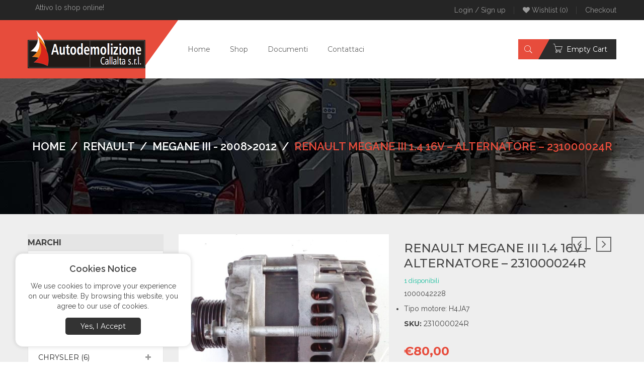

--- FILE ---
content_type: text/html; charset=UTF-8
request_url: https://www.autodemolizionecallalta.com/prodotto/renault-megane-iii-1-4-16v-alternatore/
body_size: 46087
content:
<!DOCTYPE html>
<html lang="it-IT" class="no-js no-svg">
<head>
        <meta charset="UTF-8">
    <meta name="viewport" content="width=device-width, initial-scale=1">
    <link rel="profile" href="http://gmpg.org/xfn/11">
                <link rel="shortcut icon" href="https://www.autodemolizionecallalta.com/wp-content/uploads/2017/12/favicon.png" />
            				<script>document.documentElement.className = document.documentElement.className + ' yes-js js_active js'</script>
				<script>(function(html){html.className = html.className.replace(/\bno-js\b/,'js')})(document.documentElement);</script>
<title>RENAULT MEGANE III 1.4 16V &#8211; ALTERNATORE &#8211; 231000024R &#8211; Autodemolizione Callalta</title>
<meta name='robots' content='max-image-preview:large' />
<link rel='dns-prefetch' href='//fonts.googleapis.com' />
<link rel="alternate" type="application/rss+xml" title="Autodemolizione Callalta &raquo; Feed" href="https://www.autodemolizionecallalta.com/feed/" />
<link rel="alternate" type="application/rss+xml" title="Autodemolizione Callalta &raquo; Feed dei commenti" href="https://www.autodemolizionecallalta.com/comments/feed/" />
<script type="text/javascript">
/* <![CDATA[ */
window._wpemojiSettings = {"baseUrl":"https:\/\/s.w.org\/images\/core\/emoji\/15.0.3\/72x72\/","ext":".png","svgUrl":"https:\/\/s.w.org\/images\/core\/emoji\/15.0.3\/svg\/","svgExt":".svg","source":{"concatemoji":"https:\/\/www.autodemolizionecallalta.com\/wp-includes\/js\/wp-emoji-release.min.js"}};
/*! This file is auto-generated */
!function(i,n){var o,s,e;function c(e){try{var t={supportTests:e,timestamp:(new Date).valueOf()};sessionStorage.setItem(o,JSON.stringify(t))}catch(e){}}function p(e,t,n){e.clearRect(0,0,e.canvas.width,e.canvas.height),e.fillText(t,0,0);var t=new Uint32Array(e.getImageData(0,0,e.canvas.width,e.canvas.height).data),r=(e.clearRect(0,0,e.canvas.width,e.canvas.height),e.fillText(n,0,0),new Uint32Array(e.getImageData(0,0,e.canvas.width,e.canvas.height).data));return t.every(function(e,t){return e===r[t]})}function u(e,t,n){switch(t){case"flag":return n(e,"\ud83c\udff3\ufe0f\u200d\u26a7\ufe0f","\ud83c\udff3\ufe0f\u200b\u26a7\ufe0f")?!1:!n(e,"\ud83c\uddfa\ud83c\uddf3","\ud83c\uddfa\u200b\ud83c\uddf3")&&!n(e,"\ud83c\udff4\udb40\udc67\udb40\udc62\udb40\udc65\udb40\udc6e\udb40\udc67\udb40\udc7f","\ud83c\udff4\u200b\udb40\udc67\u200b\udb40\udc62\u200b\udb40\udc65\u200b\udb40\udc6e\u200b\udb40\udc67\u200b\udb40\udc7f");case"emoji":return!n(e,"\ud83d\udc26\u200d\u2b1b","\ud83d\udc26\u200b\u2b1b")}return!1}function f(e,t,n){var r="undefined"!=typeof WorkerGlobalScope&&self instanceof WorkerGlobalScope?new OffscreenCanvas(300,150):i.createElement("canvas"),a=r.getContext("2d",{willReadFrequently:!0}),o=(a.textBaseline="top",a.font="600 32px Arial",{});return e.forEach(function(e){o[e]=t(a,e,n)}),o}function t(e){var t=i.createElement("script");t.src=e,t.defer=!0,i.head.appendChild(t)}"undefined"!=typeof Promise&&(o="wpEmojiSettingsSupports",s=["flag","emoji"],n.supports={everything:!0,everythingExceptFlag:!0},e=new Promise(function(e){i.addEventListener("DOMContentLoaded",e,{once:!0})}),new Promise(function(t){var n=function(){try{var e=JSON.parse(sessionStorage.getItem(o));if("object"==typeof e&&"number"==typeof e.timestamp&&(new Date).valueOf()<e.timestamp+604800&&"object"==typeof e.supportTests)return e.supportTests}catch(e){}return null}();if(!n){if("undefined"!=typeof Worker&&"undefined"!=typeof OffscreenCanvas&&"undefined"!=typeof URL&&URL.createObjectURL&&"undefined"!=typeof Blob)try{var e="postMessage("+f.toString()+"("+[JSON.stringify(s),u.toString(),p.toString()].join(",")+"));",r=new Blob([e],{type:"text/javascript"}),a=new Worker(URL.createObjectURL(r),{name:"wpTestEmojiSupports"});return void(a.onmessage=function(e){c(n=e.data),a.terminate(),t(n)})}catch(e){}c(n=f(s,u,p))}t(n)}).then(function(e){for(var t in e)n.supports[t]=e[t],n.supports.everything=n.supports.everything&&n.supports[t],"flag"!==t&&(n.supports.everythingExceptFlag=n.supports.everythingExceptFlag&&n.supports[t]);n.supports.everythingExceptFlag=n.supports.everythingExceptFlag&&!n.supports.flag,n.DOMReady=!1,n.readyCallback=function(){n.DOMReady=!0}}).then(function(){return e}).then(function(){var e;n.supports.everything||(n.readyCallback(),(e=n.source||{}).concatemoji?t(e.concatemoji):e.wpemoji&&e.twemoji&&(t(e.twemoji),t(e.wpemoji)))}))}((window,document),window._wpemojiSettings);
/* ]]> */
</script>
<style id='wp-emoji-styles-inline-css' type='text/css'>

	img.wp-smiley, img.emoji {
		display: inline !important;
		border: none !important;
		box-shadow: none !important;
		height: 1em !important;
		width: 1em !important;
		margin: 0 0.07em !important;
		vertical-align: -0.1em !important;
		background: none !important;
		padding: 0 !important;
	}
</style>
<link rel='stylesheet' id='yith-wcan-shortcodes-css' href='https://www.autodemolizionecallalta.com/wp-content/plugins/yith-woocommerce-ajax-navigation/assets/css/shortcodes.css' type='text/css' media='all' />
<style id='yith-wcan-shortcodes-inline-css' type='text/css'>
:root{
	--yith-wcan-filters_colors_titles: #434343;
	--yith-wcan-filters_colors_background: #FFFFFF;
	--yith-wcan-filters_colors_accent: #A7144C;
	--yith-wcan-filters_colors_accent_r: 167;
	--yith-wcan-filters_colors_accent_g: 20;
	--yith-wcan-filters_colors_accent_b: 76;
	--yith-wcan-color_swatches_border_radius: 100%;
	--yith-wcan-color_swatches_size: 30px;
	--yith-wcan-labels_style_background: #FFFFFF;
	--yith-wcan-labels_style_background_hover: #A7144C;
	--yith-wcan-labels_style_background_active: #A7144C;
	--yith-wcan-labels_style_text: #434343;
	--yith-wcan-labels_style_text_hover: #FFFFFF;
	--yith-wcan-labels_style_text_active: #FFFFFF;
	--yith-wcan-anchors_style_text: #434343;
	--yith-wcan-anchors_style_text_hover: #A7144C;
	--yith-wcan-anchors_style_text_active: #A7144C;
}
</style>
<style id='classic-theme-styles-inline-css' type='text/css'>
/*! This file is auto-generated */
.wp-block-button__link{color:#fff;background-color:#32373c;border-radius:9999px;box-shadow:none;text-decoration:none;padding:calc(.667em + 2px) calc(1.333em + 2px);font-size:1.125em}.wp-block-file__button{background:#32373c;color:#fff;text-decoration:none}
</style>
<style id='global-styles-inline-css' type='text/css'>
body{--wp--preset--color--black: #000000;--wp--preset--color--cyan-bluish-gray: #abb8c3;--wp--preset--color--white: #ffffff;--wp--preset--color--pale-pink: #f78da7;--wp--preset--color--vivid-red: #cf2e2e;--wp--preset--color--luminous-vivid-orange: #ff6900;--wp--preset--color--luminous-vivid-amber: #fcb900;--wp--preset--color--light-green-cyan: #7bdcb5;--wp--preset--color--vivid-green-cyan: #00d084;--wp--preset--color--pale-cyan-blue: #8ed1fc;--wp--preset--color--vivid-cyan-blue: #0693e3;--wp--preset--color--vivid-purple: #9b51e0;--wp--preset--color--strong-magenta: #a156b4;--wp--preset--color--light-grayish-magenta: #d0a5db;--wp--preset--color--very-light-gray: #eee;--wp--preset--color--very-dark-gray: #444;--wp--preset--gradient--vivid-cyan-blue-to-vivid-purple: linear-gradient(135deg,rgba(6,147,227,1) 0%,rgb(155,81,224) 100%);--wp--preset--gradient--light-green-cyan-to-vivid-green-cyan: linear-gradient(135deg,rgb(122,220,180) 0%,rgb(0,208,130) 100%);--wp--preset--gradient--luminous-vivid-amber-to-luminous-vivid-orange: linear-gradient(135deg,rgba(252,185,0,1) 0%,rgba(255,105,0,1) 100%);--wp--preset--gradient--luminous-vivid-orange-to-vivid-red: linear-gradient(135deg,rgba(255,105,0,1) 0%,rgb(207,46,46) 100%);--wp--preset--gradient--very-light-gray-to-cyan-bluish-gray: linear-gradient(135deg,rgb(238,238,238) 0%,rgb(169,184,195) 100%);--wp--preset--gradient--cool-to-warm-spectrum: linear-gradient(135deg,rgb(74,234,220) 0%,rgb(151,120,209) 20%,rgb(207,42,186) 40%,rgb(238,44,130) 60%,rgb(251,105,98) 80%,rgb(254,248,76) 100%);--wp--preset--gradient--blush-light-purple: linear-gradient(135deg,rgb(255,206,236) 0%,rgb(152,150,240) 100%);--wp--preset--gradient--blush-bordeaux: linear-gradient(135deg,rgb(254,205,165) 0%,rgb(254,45,45) 50%,rgb(107,0,62) 100%);--wp--preset--gradient--luminous-dusk: linear-gradient(135deg,rgb(255,203,112) 0%,rgb(199,81,192) 50%,rgb(65,88,208) 100%);--wp--preset--gradient--pale-ocean: linear-gradient(135deg,rgb(255,245,203) 0%,rgb(182,227,212) 50%,rgb(51,167,181) 100%);--wp--preset--gradient--electric-grass: linear-gradient(135deg,rgb(202,248,128) 0%,rgb(113,206,126) 100%);--wp--preset--gradient--midnight: linear-gradient(135deg,rgb(2,3,129) 0%,rgb(40,116,252) 100%);--wp--preset--font-size--small: 12px;--wp--preset--font-size--medium: 20px;--wp--preset--font-size--large: 36px;--wp--preset--font-size--x-large: 42px;--wp--preset--font-size--normal: 14px;--wp--preset--font-size--huge: 48px;--wp--preset--spacing--20: 0.44rem;--wp--preset--spacing--30: 0.67rem;--wp--preset--spacing--40: 1rem;--wp--preset--spacing--50: 1.5rem;--wp--preset--spacing--60: 2.25rem;--wp--preset--spacing--70: 3.38rem;--wp--preset--spacing--80: 5.06rem;--wp--preset--shadow--natural: 6px 6px 9px rgba(0, 0, 0, 0.2);--wp--preset--shadow--deep: 12px 12px 50px rgba(0, 0, 0, 0.4);--wp--preset--shadow--sharp: 6px 6px 0px rgba(0, 0, 0, 0.2);--wp--preset--shadow--outlined: 6px 6px 0px -3px rgba(255, 255, 255, 1), 6px 6px rgba(0, 0, 0, 1);--wp--preset--shadow--crisp: 6px 6px 0px rgba(0, 0, 0, 1);}:where(.is-layout-flex){gap: 0.5em;}:where(.is-layout-grid){gap: 0.5em;}body .is-layout-flex{display: flex;}body .is-layout-flex{flex-wrap: wrap;align-items: center;}body .is-layout-flex > *{margin: 0;}body .is-layout-grid{display: grid;}body .is-layout-grid > *{margin: 0;}:where(.wp-block-columns.is-layout-flex){gap: 2em;}:where(.wp-block-columns.is-layout-grid){gap: 2em;}:where(.wp-block-post-template.is-layout-flex){gap: 1.25em;}:where(.wp-block-post-template.is-layout-grid){gap: 1.25em;}.has-black-color{color: var(--wp--preset--color--black) !important;}.has-cyan-bluish-gray-color{color: var(--wp--preset--color--cyan-bluish-gray) !important;}.has-white-color{color: var(--wp--preset--color--white) !important;}.has-pale-pink-color{color: var(--wp--preset--color--pale-pink) !important;}.has-vivid-red-color{color: var(--wp--preset--color--vivid-red) !important;}.has-luminous-vivid-orange-color{color: var(--wp--preset--color--luminous-vivid-orange) !important;}.has-luminous-vivid-amber-color{color: var(--wp--preset--color--luminous-vivid-amber) !important;}.has-light-green-cyan-color{color: var(--wp--preset--color--light-green-cyan) !important;}.has-vivid-green-cyan-color{color: var(--wp--preset--color--vivid-green-cyan) !important;}.has-pale-cyan-blue-color{color: var(--wp--preset--color--pale-cyan-blue) !important;}.has-vivid-cyan-blue-color{color: var(--wp--preset--color--vivid-cyan-blue) !important;}.has-vivid-purple-color{color: var(--wp--preset--color--vivid-purple) !important;}.has-black-background-color{background-color: var(--wp--preset--color--black) !important;}.has-cyan-bluish-gray-background-color{background-color: var(--wp--preset--color--cyan-bluish-gray) !important;}.has-white-background-color{background-color: var(--wp--preset--color--white) !important;}.has-pale-pink-background-color{background-color: var(--wp--preset--color--pale-pink) !important;}.has-vivid-red-background-color{background-color: var(--wp--preset--color--vivid-red) !important;}.has-luminous-vivid-orange-background-color{background-color: var(--wp--preset--color--luminous-vivid-orange) !important;}.has-luminous-vivid-amber-background-color{background-color: var(--wp--preset--color--luminous-vivid-amber) !important;}.has-light-green-cyan-background-color{background-color: var(--wp--preset--color--light-green-cyan) !important;}.has-vivid-green-cyan-background-color{background-color: var(--wp--preset--color--vivid-green-cyan) !important;}.has-pale-cyan-blue-background-color{background-color: var(--wp--preset--color--pale-cyan-blue) !important;}.has-vivid-cyan-blue-background-color{background-color: var(--wp--preset--color--vivid-cyan-blue) !important;}.has-vivid-purple-background-color{background-color: var(--wp--preset--color--vivid-purple) !important;}.has-black-border-color{border-color: var(--wp--preset--color--black) !important;}.has-cyan-bluish-gray-border-color{border-color: var(--wp--preset--color--cyan-bluish-gray) !important;}.has-white-border-color{border-color: var(--wp--preset--color--white) !important;}.has-pale-pink-border-color{border-color: var(--wp--preset--color--pale-pink) !important;}.has-vivid-red-border-color{border-color: var(--wp--preset--color--vivid-red) !important;}.has-luminous-vivid-orange-border-color{border-color: var(--wp--preset--color--luminous-vivid-orange) !important;}.has-luminous-vivid-amber-border-color{border-color: var(--wp--preset--color--luminous-vivid-amber) !important;}.has-light-green-cyan-border-color{border-color: var(--wp--preset--color--light-green-cyan) !important;}.has-vivid-green-cyan-border-color{border-color: var(--wp--preset--color--vivid-green-cyan) !important;}.has-pale-cyan-blue-border-color{border-color: var(--wp--preset--color--pale-cyan-blue) !important;}.has-vivid-cyan-blue-border-color{border-color: var(--wp--preset--color--vivid-cyan-blue) !important;}.has-vivid-purple-border-color{border-color: var(--wp--preset--color--vivid-purple) !important;}.has-vivid-cyan-blue-to-vivid-purple-gradient-background{background: var(--wp--preset--gradient--vivid-cyan-blue-to-vivid-purple) !important;}.has-light-green-cyan-to-vivid-green-cyan-gradient-background{background: var(--wp--preset--gradient--light-green-cyan-to-vivid-green-cyan) !important;}.has-luminous-vivid-amber-to-luminous-vivid-orange-gradient-background{background: var(--wp--preset--gradient--luminous-vivid-amber-to-luminous-vivid-orange) !important;}.has-luminous-vivid-orange-to-vivid-red-gradient-background{background: var(--wp--preset--gradient--luminous-vivid-orange-to-vivid-red) !important;}.has-very-light-gray-to-cyan-bluish-gray-gradient-background{background: var(--wp--preset--gradient--very-light-gray-to-cyan-bluish-gray) !important;}.has-cool-to-warm-spectrum-gradient-background{background: var(--wp--preset--gradient--cool-to-warm-spectrum) !important;}.has-blush-light-purple-gradient-background{background: var(--wp--preset--gradient--blush-light-purple) !important;}.has-blush-bordeaux-gradient-background{background: var(--wp--preset--gradient--blush-bordeaux) !important;}.has-luminous-dusk-gradient-background{background: var(--wp--preset--gradient--luminous-dusk) !important;}.has-pale-ocean-gradient-background{background: var(--wp--preset--gradient--pale-ocean) !important;}.has-electric-grass-gradient-background{background: var(--wp--preset--gradient--electric-grass) !important;}.has-midnight-gradient-background{background: var(--wp--preset--gradient--midnight) !important;}.has-small-font-size{font-size: var(--wp--preset--font-size--small) !important;}.has-medium-font-size{font-size: var(--wp--preset--font-size--medium) !important;}.has-large-font-size{font-size: var(--wp--preset--font-size--large) !important;}.has-x-large-font-size{font-size: var(--wp--preset--font-size--x-large) !important;}
.wp-block-navigation a:where(:not(.wp-element-button)){color: inherit;}
:where(.wp-block-post-template.is-layout-flex){gap: 1.25em;}:where(.wp-block-post-template.is-layout-grid){gap: 1.25em;}
:where(.wp-block-columns.is-layout-flex){gap: 2em;}:where(.wp-block-columns.is-layout-grid){gap: 2em;}
.wp-block-pullquote{font-size: 1.5em;line-height: 1.6;}
</style>
<link rel='stylesheet' id='photoswipe-css' href='https://www.autodemolizionecallalta.com/wp-content/plugins/woocommerce/assets/css/photoswipe/photoswipe.min.css' type='text/css' media='all' />
<link rel='stylesheet' id='photoswipe-default-skin-css' href='https://www.autodemolizionecallalta.com/wp-content/plugins/woocommerce/assets/css/photoswipe/default-skin/default-skin.min.css' type='text/css' media='all' />
<link rel='stylesheet' id='woocommerce-layout-css' href='https://www.autodemolizionecallalta.com/wp-content/plugins/woocommerce/assets/css/woocommerce-layout.css' type='text/css' media='all' />
<link rel='stylesheet' id='woocommerce-smallscreen-css' href='https://www.autodemolizionecallalta.com/wp-content/plugins/woocommerce/assets/css/woocommerce-smallscreen.css' type='text/css' media='only screen and (max-width: 768px)' />
<link rel='stylesheet' id='woocommerce-general-css' href='https://www.autodemolizionecallalta.com/wp-content/plugins/woocommerce/assets/css/woocommerce.css' type='text/css' media='all' />
<style id='woocommerce-inline-inline-css' type='text/css'>
.woocommerce form .form-row .required { visibility: visible; }
</style>
<link rel='stylesheet' id='yith_wcas_frontend-css' href='https://www.autodemolizionecallalta.com/wp-content/plugins/yith-woocommerce-ajax-search/assets/css/yith_wcas_ajax_search.css' type='text/css' media='all' />
<link rel='stylesheet' id='jquery-colorbox-css' href='https://www.autodemolizionecallalta.com/wp-content/plugins/yith-woocommerce-compare/assets/css/colorbox.css' type='text/css' media='all' />
<link rel='stylesheet' id='mm_icomoon-css' href='https://www.autodemolizionecallalta.com/wp-content/plugins/mega_main_menu/framework/src/css/icomoon.css' type='text/css' media='all' />
<link rel='stylesheet' id='mmm_mega_main_menu-css' href='https://www.autodemolizionecallalta.com/wp-content/plugins/mega_main_menu/src/css/cache.skin.css' type='text/css' media='all' />
<link rel='stylesheet' id='stripe_styles-css' href='https://www.autodemolizionecallalta.com/wp-content/plugins/woocommerce-gateway-stripe/assets/css/stripe-styles.css' type='text/css' media='all' />
<link rel='stylesheet' id='woo-variation-swatches-css' href='https://www.autodemolizionecallalta.com/wp-content/plugins/woo-variation-swatches/assets/css/frontend.min.css' type='text/css' media='all' />
<style id='woo-variation-swatches-inline-css' type='text/css'>
.variable-item:not(.radio-variable-item) { width : 30px; height : 30px; } .wvs-style-squared .button-variable-item { min-width : 30px; } .button-variable-item span { font-size : 16px; }
</style>
<link rel='stylesheet' id='woo-variation-swatches-theme-override-css' href='https://www.autodemolizionecallalta.com/wp-content/plugins/woo-variation-swatches/assets/css/wvs-theme-override.min.css' type='text/css' media='all' />
<link rel='stylesheet' id='woo-variation-swatches-tooltip-css' href='https://www.autodemolizionecallalta.com/wp-content/plugins/woo-variation-swatches/assets/css/frontend-tooltip.min.css' type='text/css' media='all' />
<link rel='stylesheet' id='ftc-gpt-css-css' href='https://www.autodemolizionecallalta.com/wp-content/themes/ornaldo/inc/gpt/styles.css' type='text/css' media='all' />
<link rel='stylesheet' id='font-montserrat-css' href='//fonts.googleapis.com/css?family=Montserrat%3A300%2C400%2C500%2C600%2C700%2C800%2C900%26subset%3Dlatin%2Clatin-ext' type='text/css' media='all' />
<link rel='stylesheet' id='font-raleway-css' href='//fonts.googleapis.com/css?family=Raleway%3A300%2C400%2C500%2C600%2C700%2C800%2C900%26subset%3Dlatin%2Clatin-ext' type='text/css' media='all' />
<link rel='stylesheet' id='font-lato-css' href='//fonts.googleapis.com/css?family=Lato%3A300%2C400%2C500%2C600%2C700%2C800%2C900%26subset%3Dlatin%2Clatin-ext' type='text/css' media='all' />
<link rel='stylesheet' id='editor-styles-css' href='https://www.autodemolizionecallalta.com/wp-content/themes/ornaldo/assets/css/style-editor.css' type='text/css' media='all' />
<link rel='stylesheet' id='font-awesome-css' href='https://www.autodemolizionecallalta.com/wp-content/themes/ornaldo/assets/css/font-awesome.css' type='text/css' media='all' />
<link rel='stylesheet' id='pe-icon-7-stroke-css' href='https://www.autodemolizionecallalta.com/wp-content/themes/ornaldo/assets/css/pe-icon-7-stroke.css' type='text/css' media='all' />
<link rel='stylesheet' id='owl-carousel-css' href='https://www.autodemolizionecallalta.com/wp-content/themes/ornaldo/assets/css/owl.carousel.min.css' type='text/css' media='all' />
<link rel='stylesheet' id='pretty-photo-css' href='https://www.autodemolizionecallalta.com/wp-content/themes/ornaldo/assets/css/prettyPhoto.css' type='text/css' media='all' />
<link rel='stylesheet' id='ftc-style-css' href='https://www.autodemolizionecallalta.com/wp-content/themes/ornaldo/style.css' type='text/css' media='all' />
<style id='ftc-style-inline-css' type='text/css'>
	

/*
1. FONT FAMILY
2. GENERAL COLORS
*/


/* ============= 1. FONT FAMILY ============== */

body{
line-height: 24px;
}

html, 
body,.widget-title.heading-title,
.widget-title.product_title,.newletter_sub_input .button.button-secondary,
.bottommid12 ul li a,
.mega_main_menu.primary ul li .mega_dropdown > li.sub-style > .item_link .link_text
,  .item-description .product_title, .item-description .price,
.woocommerce div.product .product_title, .blogs article h3.product_title, .list-posts .post-info .entry-title
, .content_title p, .newsletter-footer p.submit-footer, .single-post article .post-info .entry-title,
#comments .comments-title, .text_service p, 
.woocommerce div.product p.price, 
.woocommerce.widget_shopping_cart .total strong,
.woocommerce.widget_shopping_cart .total span,
.category16 span.sub-product-categories a,
.mobile-wishlist .ftc-my-wishlist a,
section.widget-container.widget_categories ul li,
.ftc-shop-cart p, .site-footer .infomid h2.widgettitle
,.elementor-element.text-bring-h20 h2.text-heading1-h20
,span.text-img1
,.ftc-element-testimonial.style_6 h2.heading-testi,
.elementor-element.count-down-h21 .ftc-countdown-element .items .ftc-number,
.elementor-element.count-down-h21 .ftc-countdown-element .itemsspan.ftc-label,
.elementor-element.testi-home21 .ftc-element-testimonial.style_6 h4.name a,
.ftc-elements-blogs.style_5 .post-text h4 a,
.ftc-blogs-slider.style_v6 .blogs-slider .post-text h4 a,
span.text-img-h22,
span.text-bring-h22,
.ftc-blogs-slider.style_v4 .post-text a.ftc-readmore,
span.text-bring-h23,
.text-number-h23 h4,
.text-number2-h23 h4 {
  font-family: Montserrat;
}
.widget_recently_viewed_products ul.product_list_widget span.price span,
.ftc-off-canvas-cart p.woocommerce-mini-cart__buttons.buttons > a.button.wc-forward
{
  font-family: Montserrat !important;
}

.mega_main_menu.primary ul li .mega_dropdown > li.sub-style > ul.mega_dropdown,
.mega_main_menu li.multicolumn_dropdown > .mega_dropdown > li .mega_dropdown > li,
.mega_main_menu.primary ul li .mega_dropdown > li > .item_link .link_text,
.info-open,
.info-phone,
.ftc-sb-account .ftc_login > a,
.ftc-sb-account,
.dropdown-button span > span,
body p,
.wishlist-empty,
div.product .social-sharing li a,
.ftc-search form,
.conditions-box,
.testimonial-content .info,
.testimonial-content .byline,
.widget-container ul.product-categories ul.children li a,
.ftc-products-category ul.tabs li span.title,
.woocommerce-pagination,
.woocommerce-result-count,
.woocommerce .products.list .product h3.product-name > a,
.woocommerce-page .products.list .product h3.product-name > a,
.woocommerce .products.list .product .price .amount,
.woocommerce-page .products.list .product .price .amount,
.products.list .short-description.list,
div.product .single_variation_wrap .amount,
div.product div[itemprop="offers"] .price .amount,
.orderby-title,
.blogs .post-info,
.blog .entry-info .entry-summary .short-content,
.single-post .entry-info .entry-summary .short-content,
.single-post article .post-info .info-category,
#comments .comment-metadata a,
.post-navigation .nav-previous,
.post-navigation .nav-next,
.woocommerce-review-link,
.ftc_feature_info,
.woocommerce div.product p.stock,
.woocommerce div.product .summary div[itemprop="description"],
.woocommerce div.product .woocommerce-tabs .panel,
.woocommerce div.product form.cart .group_table td.label,
.woocommerce div.product form.cart .group_table td.price,
footer,
footer a,
.blogs article .image-eff:before,
.blogs article a.gallery .owl-item:after,
.header-language, .header-currency,
a.ftc-checkout-menu, .custom_content, .woocommerce .product   .item-description .meta_info a
, .intro-bottom .content_intro, .ftc-breadcrumb-title .ftc-breadcrumbs-content,
.woocommerce .woocommerce-ordering .orderby, .woocommerce-page .woocommerce-ordering .orderby
, article a.button-readmore, .contact_info_map .info_contact .info_column ul li,
.woocommerce div.product div.summary p.cart a, .woocommerce div.product form.cart .button,
.feature_home1 a.slide-button, .summary .woocommerce-product-details__short-description ,
.pp_woocommerce div.product form.cart .group_table td.label,
.pp_woocommerce div.product form.cart .button,
.ftc-enable-ajax-search .ftc-search-meta.item-description a.product_title,
.ftc-enable-ajax-search .ftc-search-meta .price,
.vcard.author, .caftc-link, .tags-link, .date-time.date-time-meta, .full-content, a.tini-wishlist,
.tabh7 .item-description .product_title.product-name, .deal-h7 h3.product_title.product-name a,
.deal-h7 .short-description, .header-layout7 .cart-number,  .text_ban7 h4
, .cookies-info-text , .collapsed-content,
.newproduct16 h3.product_title.product-name
,.ftc-product-tabs.style_9 .woocommerce .product .images ,.group-button-product span.ftc-tooltip.button-tooltip
,.ftc-product-tabs.style_9 .ftc-product .item-description .product_title
,.ftc-product-tabs.style_9 .ftc-product .item-description .price
,.ftc-element-testimonial.style_6 .testimonial-content .infomation
,.ftc-element-testimonial.style_6 .testimonial-content h4.name
, .header-home-20 .elementor-element.elementor-widget-ftc_account_header .ftc_login span,
.ftc-header-template.header-home-20 .ftc-cart-tini .cart-total,
.header-home-20 .elementor-element.elementor-widget-ftc_language_switch,
.header-home-20 .elementor-element.elementor-widget-ftc_currency_switch,
.elementor-column.elementor-element.blog-h21 .post-text p,
.ftc_products_slider.style_1 .woocommerce .product .item-description .product_title a,
.ftc_products_slider.style_1 .woocommerce div.product span.price,
.ftc-elements-blogs.style_5 .post-text .meta span.published,
.ftc-blogs-slider.style_v6 .blogs-slider .post-text .meta span.published,
.ftc-elements-blogs.style_5 .post-text a,
.ftc-blogs-slider.style_v6 .blogs-slider .post-text a,
.ftc-blogs-slider.style_v4 .post-text .meta span.published,
.ftc-product-grid.style_2.woocommerce .product .item-description h3.product_title a,
.ftc-product-grid.style_2.woocommerce div.product span.price,
.ftc-element-testimonial.style_1 .swiper-wrapper .item .infomation,
.ftc-blogs-slider.style_v5 .blogs-slider .post-text .meta,
a.lang_sel_sel.icl-en,
a.wcml_selected_currency,
.ftc_products_slider.style_2 .woocommerce .products .product .item-description .product-categories a,
.ftc_products_slider.style_2 .woocommerce .products .product .item-description h3.product_title a,
.ftc_products_slider.style_2 .woocommerce .products .product .item-description span.price{
  font-family: Raleway;
}
body,
.site-footer,
.woocommerce div.product form.cart .group_table td.label,
.woocommerce .product .conditions-box span,
.item-description .meta_info .yith-wcwl-add-to-wishlist a,  .item-description .meta_info .compare,
.info-company li i,
.social-icons .ftc-tooltip:before,
.tagcloud a,
.details_thumbnails .owl-nav > div:before,
div.product .summary .yith-wcwl-add-to-wishlist a:before,
.pp_woocommerce div.product .summary .compare:before,
.woocommerce div.product .summary .compare:before,
.woocommerce-page div.product .summary .compare:before,
.woocommerce #content div.product .summary .compare:before,
.woocommerce-page #content div.product .summary .compare:before,
.woocommerce div.product form.cart .variations label,
.woocommerce-page div.product form.cart .variations label,
.pp_woocommerce div.product form.cart .variations label,
blockquote,
.ftc-number h3.ftc_number_meta,
.woocommerce .widget_price_filter .price_slider_amount,
.wishlist-empty,
.woocommerce div.product form.cart .button,
.woocommerce table.wishlist_table
{
    font-size: 14px;
}
/* ========== 2. GENERAL COLORS ========== */
/* ========== Primary color ========== */
.header-currency:hover .ftc-currency > a,
.ftc-sb-language:hover li .ftc_lang,
.woocommerce a.remove:hover,
.dropdown-container .ftc_cart_check > a.button.view-cart:hover,
.ftc-my-wishlist a:hover,
.ftc-sb-account .ftc_login > a:hover,
.header-currency .ftc-currency ul li:hover,
.dropdown-button span:hover,
body.wpb-js-composer .vc_general.vc_tta-tabs .vc_tta-tab.vc_active > a,
body.wpb-js-composer .vc_general.vc_tta-tabs .vc_tta-tab > a:hover,
.mega_main_menu.primary > .menu_holder.sticky_container > .menu_inner > ul > li > .item_link:hover *,
.mega_main_menu.primary > .menu_holder.sticky_container > .menu_inner > ul > li.current-menu-item > .item_link *,
.ftc-mobile-wrapper .mega_main_menu.primary > .menu_holder > .menu_inner > ul > li.current-menu-item:before,
.ftc-mobile-wrapper .mega_main_menu.primary > .menu_holder > .menu_inner > ul > .current-menu-ancestor:first-child:before,
.mega_main_menu.primary > .menu_holder > .menu_inner > ul > li.current-menu-ancestor > .item_link,
.mega_main_menu.primary > .menu_holder > .menu_inner > ul > li.current-menu-ancestor > .item_link *,
.mega_main_menu.primary > .menu_holder > .menu_inner > ul > li:hover > .item_link *,
.mega_main_menu.primary .mega_dropdown > li > .item_link:hover *,
.mega_main_menu.primary .mega_dropdown > li.current-menu-item > .item_link *,
.mega_main_menu.primary > .menu_holder > .menu_inner > ul > li.current-menu-item > .item_link *,
.woocommerce .products .product .price,
.woocommerce div.product p.price,
.woocommerce div.product span.price,
.woocommerce .products .star-rating,
.woocommerce-page .products .star-rating,
.star-rating:before,
div.product div[itemprop="offers"] .price .amount,
div.product .single_variation_wrap .amount,
.pp_woocommerce .star-rating:before,
.woocommerce .star-rating:before,
.woocommerce-page .star-rating:before,
.woocommerce-product-rating .star-rating span,
ins .amount,
.ftc-meta-widget .price ins,
.ftc-meta-widget .star-rating,
.ul-style.circle li:before,
.woocommerce form .form-row .required,
.blogs .comment-count i,
.blog .comment-count i,
.single-post .comment-count i,
.single-post article .post-info .info-category .cat-links a,
.single-post article .post-info .info-category .vcard.author a,
.ftc-breadcrumb-title .ftc-breadcrumbs-content,
.ftc-breadcrumb-title .ftc-breadcrumbs-content span.current,
.ftc-breadcrumb-title .ftc-breadcrumbs-content a:hover,
.grid_list_nav a.active,
.ftc-quickshop-wrapper .owl-nav > div.owl-next:hover,
.ftc-quickshop-wrapper .owl-nav > div.owl-prev:hover,
.shortcode-icon .vc_icon_element.vc_icon_element-outer .vc_icon_element-inner.vc_icon_element-color-orange .vc_icon_element-icon,
.comment-reply-link .icon,
body table.compare-list tr.remove td > a .remove:hover:before,
a:hover,
a:focus,
.vc_toggle_title h4:hover,
.vc_toggle_title h4:before,
.blogs article h3.product_title a:hover,
article .post-info a:hover,
article .comment-content a:hover,
.main-navigation li li.focus > a,
.main-navigation li li:focus > a,
.main-navigation li li:hover > a,
.main-navigation li li a:hover,
.main-navigation li li a:focus,
.main-navigation li li.current_page_item a:hover,
.main-navigation li li.current-menu-item a:hover,
.main-navigation li li.current_page_item a:focus,
.main-navigation li li.current-menu-item a:focus,.woocommerce-account .woocommerce-MyAccount-navigation li.is-active a, article .post-info .cat-links a,article .post-info .tags-link a,
.vcard.author a,article .entry-header .caftc-link .cat-links a,.woocommerce-page .products.list .product h3.product-name a:hover,
.woocommerce .products.list .product h3.product-name a:hover,
.tp-leftarrow.tparrows:before, .mega_main_menu.primary .mega_dropdown > li.current-menu-item > .item_link *, 
.mega_main_menu.primary .mega_dropdown > li > .item_link:focus *,
.mega_main_menu.primary .mega_dropdown > li > .item_link:hover *,
.mega_main_menu.primary li.post_type_dropdown > .mega_dropdown > li > .processed_image:hover > .cover > a > i,
.ftc-shoppping-cart a.ftc_cart:hover, .header-currency ul li:hover,
.header-language a.lang_sel_sel.icl-en:hover, .header-currency a.wcml_selected_currency:hover,
ul.product_list_widget li > a:hover, h3.product-name > a:hover	,
.intro-box:hover, .owl-nav .owl-next,.counter-wrapper > div .number-wrapper .number,
.newsletter-footer input[type="submit"]:hover, footer a:hover, .ftc-footer .copy-com a:hover,
.ftc-sidebar > .widget-container.ftc-product-categories-widget .ftc-product-categories-list ul li.active > a, 
.ftc-sidebar > .widget-container.ftc-product-categories-widget .ftc-product-categories-list ul li > a:hover
, .widget-container ul > li a:hover, .widget-container.widget_categories ul li:hover,
.contact_info_map ul li a:hover, .woocommerce-info::before , .woocommerce-message::before,
span.author:hover, .comment-meta a:hover, a.comment-edit-link:hover,
.footer-mobile > div > a:hover,.footer-mobile > div .ftc-my-wishlist:hover *,
.footer-mobile > div .ftc-my-wishlist i,.footer-mobile > div > a i,
.ftc-shop-cart .ftc-shoppping-cart .dropdown-container .woocommerce-Price-amount,
.woocommerce table.shop_table td .woocommerce-Price-amount,
.ftc-shop-cart .ftc-shoppping-cart a.ftc_cart:hover,
.widget_recently_viewed_products ul.product_list_widget span.price .woocommerce-Price-amount,
.ftc-mobile-wrapper ul.mega_main_menu_ul > li.menu-item-has-children > a.item_link:hover span.link_text:before,
body .dokan-pagination-container .dokan-pagination li a:hover,
body .dokan-pagination-container .dokan-pagination li.active a,
.nav-right .ftc-my-wishlist a.tini-wishlist:hover i,
.mega_main_menu.primary > .menu_holder > .menu_inner > ul > li > .item_link .link_text:hover,
.nav-right .ftc-my-wishlist a.tini-wishlist:hover span,
p.woocommerce-mini-cart__buttons.buttons > a.button.wc-forward:hover,
.off-can-vas-inner span.woocommerce-Price-amount.amount,
.ftc-mobile-wrapper .ftc-search button.search-button:hover, .newsletterpopup .close-popup:hover:after,
span.number, .watch-videos:hover, .nav-right a.ftc-checkout-menu:hover, .header-layout7 .search-button::after, h2.numberh7, .footmidh7 .info-company li i, .infomid .widget.widget_tag_cloud .tagcloud a:hover, .header-layout7 .cart-total:hover, .footmidh7 .text-noi:hover,
.dokan-category-menu #cat-drop-stack > ul li.parent-cat-wrap a:hover, .ftc-mobile-wrapper .menu-text .btn-toggle-canvas.btn-danger:hover i, cart-number:hover,
.ftc-portfolio-wrapper .portfolio-inner .item .figcaption h3 a:hover, .single-portfolio .info-content h2.entry-title:hover ,.ftc-portfolio-wrapper .filter-bar li.current, .ftc-portfolio-wrapper .filter-bar li:hover, .deal-h7 .btnh7 .ftc-sb-button:hover a, #dokan-seller-listing-wrap ul.dokan-seller-wrap li .store-content .store-info .store-data h2 a:hover, .bannerh7 .wpb_wrapper .ftc-sb-button a:hover, .btn-foot-top .btnh7 a.ftc-button:hover,
.ftc-single-video:before, .hotsp1 a.link-hp, .hotsp1 h2:hover, .slide_lb .tparrows:before,
.ftc_search_ajax span.woocommerce-Price-amount.amount, .single-portfolio .related .blogs.owl-carousel .owl-nav >div
, .ftc_excerpt a:hover,
.clientsay12.ftc-sb-testimonial .name a:hover,
.clientsay12.ftc-sb-testimonial .owl-item.active.center .testimonial-content .name a:hover ,
.bottommid12 ul.tittle li:hover a,
.header-layout8 .ftc-sb-account .ftc_login a.my-account:before,
.header-layout8 i.fa.fa-heart,
.header-layout8 .ftc-checkout-menu:before,
.header-layout8 .ftc-sb-account .ftc_login > a:hover,
.header-layout8 a.ftc-checkout-menu:hover,
.header-layout8 .ftc-tini-cart:before,
.header-layout8 a.ftc-cart-tini.cart-item-canvas:before,
.header-layout8 button.search-button,
.header-layout9 .ftc-sb-account .ftc_login a.my-account:before,
.header-layout9 .ftc-checkout-menu:before,
.header-layout9 .ftc-sb-account .ftc_login > a:hover,
.header-layout9 a.ftc-checkout-menu:hover,
.header-layout9 .ftc-tini-cart:before,
.header-layout9 a.ftc-cart-tini.cart-item-canvas:before,
.header-layout9 button.search-button,
.blog12 span.vcard.author a:hover,
.bloghome12 .blogs article h3.product_title a:hover,
.header-layout8 .cart-total:hover,
.header-layout8 .mobile-button .fa-bars:before,
.header-layout9 .mobile-button .fa-bars:before,
.header-layout8 .mega_main_menu.primary > .menu_holder > .menu_inner > ul > li.current-menu-ancestor > .item_link *,
.header-layout8 .mega_main_menu.primary > .menu_holder > .menu_inner > ul > li.current-menu-ancestor > .item_link .link_text,
.header-layout9 .mega_main_menu.primary > .menu_holder > .menu_inner > ul > li.current-menu-ancestor > .item_link *,
.header-layout9 .mega_main_menu.primary > .menu_holder > .menu_inner > ul > li.current-menu-ancestor > .item_link .link_text,
.header-layout11 .mega_main_menu.primary > .menu_holder > .menu_inner > ul > li.current-menu-ancestor > .item_link *,
.header-layout11 .mega_main_menu.primary > .menu_holder > .menu_inner > ul > li.current-menu-ancestor > .item_link .link_text,
.header-layout10 .mega_main_menu.primary > .menu_holder > .menu_inner > ul > li.current-menu-ancestor > .item_link *,
.header-layout10 .mega_main_menu.primary > .menu_holder > .menu_inner > ul > li.current-menu-ancestor > .item_link .link_text,
.bloghome15 .blog12 .blogs article h3.product_title a:hover,
.regitter16 .father p a,
.newproduct16 .fa-eye:before,
.newproduct16 .fa-heart-o:before,
.newproduct16 .fa-heart:before,
.newproduct16 .fa-retweet:before,
.time16 .report16 i.fa.fa-file-alt:before,
.time16 .timeclock16 i.fa.fa-clock:before,
.footer-bot16 span.company,
.banner16 .test1 p a:hover,
.banner16 .test2 p a:hover,
.woocommerce .newproduct16 .product .conditions-box .onsale,
.footer-middle-16 ul.bullet li a:hover,
.header-layout8 .price-total,
.header-layout9 .price-total,
.newproduct16 .product .images .group-button-product > div a.button.add_to_cart_button,
.newproduct16 .product .images .group-button-product > div a.added_to_cart,
.newproduct16 .product .images .group-button-product > a.compare.added,
footer .footer-top16 .social-icons li i:hover:before,
.footer-middle-16 ul.bullet li:hover a:before,
.widget-container.ftc-product-categories-widget ul.product-categories li.cat-parent > span.icon-toggle:hover,
.header6 button.search-button:hover,
.header6 a.ftc-cart-tini.cart-item-canvas:hover,
.header6 a.ftc-cart-tini.cart-item-canvas:hover:before,
.mobile-button:hover,
.header-content a.ftc-cart-tini.cart-item-canvas:hover:before,
.header-content a.ftc-cart-tini.cart-item-canvas:hover,
.header-layout10 .mobile-button:hover .fa-bars:before,
.ftc-mobile-wrapper ul.mega_main_menu_ul > li.menu-item-has-children:hover:before,
#swipebox-close:hover:after,
.header-layout10 a.ftc-cart-tini.cart-item-canvas:hover,
.header-layout10 a.ftc-cart-tini.cart-item-canvas:hover:before, 
.dokan-store-widget h3:hover:after,
.header-layout9 i.fa.fa-heart,
span.text-themeftc,
.header-home-20 .elementor-element.elementor-widget-ftc_header_checkout a:hover,
.header-home-20 .elementor-element.elementor-widget-ftc_wishlist_header a:hover,
.header-home-20 .elementor-element.elementor-widget-ftc_account_header a:hover,
.navigation-slider.style_3 .nav-next:hover:before,
.navigation-slider.style_3 .nav-prev:hover:before,
.navigation-slider.style_4 .nav-next:hover,
.navigation-slider.style_4 .nav-prev:hover,
.ftc-element-testimonial.style_1 .navigation-slider.style_4 .nav-prev:hover,
.ftc-header-template.header-home-23 .header-menu-h20 .mega_main_menu.primary > .menu_holder > .menu_inner > ul > li > .item_link .link_text:hover,
.ftc-header-template.header-home-23  button.search-button:hover,
.ftc-header-template.header-home-23 .header-menu-h20 .mega_main_menu.primary > .menu_holder > .menu_inner > ul > li.current_page_ancestor > .item_link .link_text,
.header-left-element .elementor-widget-ftc_language_switch .lang_sel_click > ul > li > a:hover,
.header-element-right .elementor-element.elementor-widget-ftc_account_header a:hover,
.header-element-right .elementor-element.elementor-widget-ftc_wishlist_header a:hover,
.header-element-right .elementor-element.elementor-widget-ftc_header_checkout a:hover,
.ftc-footer .copy-com a:hover,
.rtl .header6 .search-button:hover:after,
 .grid_list_nav a.active,
.elementor .elementor-element.icon-e-commerce-h20 .elementor-icon-box-wrapper:hover .elementor-icon-box-title,
 .ftc-simple li:hover > a > .sub-arrow,
 .elementor-widget-ftc_language_switch .lang_sel_click > ul > li > ul > li:hover, .wcml_currency_switcher ul li:hover,
a.ftc-cart-tini.cart-item-canvas:hover:before, 
a.ftc-cart-tini:hover:before,
.navigation-slider.style_2 .nav-next:hover:before,
.navigation-slider.style_2 .nav-prev:hover:before,
.ftc-blogs-slider.style_v2 .blogs-slider .inner-wrap a:hover,
.ftc-elements-blogs-timeline .ftc-blogs .post-text h4 a:hover,
.widget-container.ftc-product-categories-widget ul.product-categories li a:hover,
.icon-list-h1e .elementor-element.elementor-widget-icon-box:hover h3.elementor-icon-box-title > span,
.icon-list-h1e .elementor-element.elementor-widget-icon-box:hover .elementor-icon-box-icon i,
.woocommerce table.shop_table td.product-name a:hover,
.woocommerce table.shop_table td.product-add-to-cart a span.ftc-tooltip.button-tooltip:hover{
    color: #e74c3c;
}
nav.grid_list_nav a.active svg rect, nav.grid_list_nav a:hover svg rect{
  fill: #e74c3c;
}
.newproduct16 .woocommerce .product .images .group-button-product > div a:before,
.woocommerce a.remove:hover, body table.compare-list tr.remove td > a .remove:hover:before,
.blogfoooter16 section#ftc_blogs-66 a.post-title:hover,
.ftc-mobile-wrapper .mobile-wishlist .ftc-my-wishlist a:hover,
.ftc-mobile-wrapper .mobile-account a:hover,
.ftc-mobile-wrapper .mobile-wishlist .ftc-my-wishlist a:hover span,
.header-layout8 button.search-button:hover,
.header-layout9 button.search-button:hover,
.productwidget16 span.woocommerce-Price-amount.amount,
.slider12 .tparrows:before,
.navi.tp-leftarrow.tparrows:before,
.navi7.tparrows:before,
h3.product_title.product-name a:hover , .btn-db .ftc-sb-button a:hover, 
.mega_main_menu.primary > .menu_holder > .menu_inner > ul > li.current-menu-ancestor:hover > .item_link *,
.h5e-header1 p.ftc_forgot_pass a:hover,
.h12e-sec-login p.ftc_forgot_pass a:hover,
.h18e-header-top p.ftc_forgot_pass a:hover,
.h18e-sec-testimonial .ftc-element-testimonial.style_1 .swiper-wrapper .item h4.name a:hover,
.elementor-element.testi-home21 .ftc-element-testimonial.style_6 h4.name a:hover,
.h23es-testi .ftc-element-testimonial.style_1 .swiper-wrapper .item h4.name a:hover,
.ftc-sb-testimonial .testimonial-content .name a:hover,
.home16e-header .mobile-button .fa.fa-bars:hover,
.home18e-header .mobile-button .fa.fa-bars:hover,
.home16e-header a.ftc-cart-tini:hover:before,
.home18e-header a.ftc-cart-tini:hover:before,
.h12e-sec-blog .ftc-blogs-slider.style_v6 .blogs-slider .post-text h4 a:hover,

.h18e-sec-arrival .ftc_products_slider.style_1 .woocommerce .product .images .group-button-product > div a,
.h18e-sec-arrival .ftc_products_slider.style_1 .woocommerce .product .images .group-button-product > a, 
.h18e-sec-feature .ftc_products_slider.style_1 .woocommerce .product .images .group-button-product > div a,
.h18e-sec-feature .ftc_products_slider.style_1 .woocommerce .product .images .group-button-product > a,

.h12e-sec-menu .mega_main_menu.primary > .menu_holder > .menu_inner > ul > li.current-menu-ancestor > .item_link *,
.header-layout8 .ftc-search-product button.search-button{
   color: #e74c3c !important;
}
#swipebox-arrows a:hover,
.ftc-shop-cart a.ftc-cart-tini.cart-item-canvas:hover span.cart-number,
.clientsay12 .owl-nav .owl-next:hover,
.bannerh6 .img_ct .owl-nav > div:hover,
.elementor-element.footer-mail-form .mc4wp-form:hover input[type="submit"],
.ftc-shop-cart a.ftc-cart-tini.cart-item-canvas:hover .cart-number:first-child,
 .woocommerce .product .item-description .meta_info .add-to-cart:hover a.added_to_cart.wc-forward:after,
 .header-layout8 .ftc-shop-cart a.ftc-cart-tini span.cart-number,

.h18e-sec-arrival .ftc_products_slider.style_1 .woocommerce .product .images .group-button-product > div a:hover:after, 
.h18e-sec-arrival .ftc_products_slider.style_1 .woocommerce .product .images .group-button-product > a:hover:after,
.h18e-sec-feature .ftc_products_slider.style_1 .woocommerce .product .images .group-button-product > div a:hover:after, 
.h18e-sec-feature .ftc_products_slider.style_1 .woocommerce .product .images .group-button-product > a:hover:after,

 .wpb_widgetised_column.wpb_content_element .widget_tag_cloud .tagcloud a.tag-cloud-link{
background-color: #e74c3c;
}

.clientsay12 .owl-nav .owl-prev:hover{
background-color: #e74c3c;
}
.dropdown-container .ftc_cart_check > a.button.checkout:hover,
.woocommerce .widget_price_filter .price_slider_amount .button:hover,
.woocommerce-page .widget_price_filter .price_slider_amount .button:hover,
body input.wpcf7-submit:hover,
.woocommerce .products.list .product   .item-description .add-to-cart a:hover,
.woocommerce .products.list .product   .item-description .button-in a:hover,
.woocommerce .products.list .product   .item-description .meta_info  a:not(.quickview):hover,
.woocommerce .products.list .product   .item-description .quickview i:hover,
.counter-wrapper > div,
.tp-bullets .tp-bullet:after,
.woocommerce .product .conditions-box .onsale,
.woocommerce #respond input#submit:hover, 
.woocommerce a.button:hover,
.woocommerce button.button:hover, 
.woocommerce input.button:hover,
.woocommerce .products .product  .images .button-in:hover a:hover,
.woocommerce .products .product  .images a:hover,
.vc_color-orange.vc_message_box-solid,
.woocommerce nav.woocommerce-pagination ul li span.current,
.woocommerce-page nav.woocommerce-pagination ul li span.current,
.woocommerce nav.woocommerce-pagination ul li a.next:hover,
.woocommerce-page nav.woocommerce-pagination ul li a.next:hover,
.woocommerce nav.woocommerce-pagination ul li a.prev:hover,
.woocommerce-page nav.woocommerce-pagination ul li a.prev:hover,
.woocommerce nav.woocommerce-pagination ul li a:hover,
.woocommerce-page nav.woocommerce-pagination ul li a:hover,
.woocommerce .form-row input.button:hover,
.load-more-wrapper .button:hover,
body .vc_general.vc_tta-tabs.vc_tta-tabs-position-left .vc_tta-tab:hover,
body .vc_general.vc_tta-tabs.vc_tta-tabs-position-left .vc_tta-tab.vc_active,
.woocommerce div.product form.cart .button:hover,
.woocommerce div.product div.summary p.cart a:hover,
div.product .summary .yith-wcwl-add-to-wishlist a:hover,
.woocommerce #content div.product .summary .compare:hover,
div.product .social-sharing li a:hover,
.woocommerce div.product .woocommerce-tabs ul.tabs li.active,
.tagcloud a:hover,
.woocommerce .wc-proceed-to-checkout a.button.alt:hover,
.woocommerce .wc-proceed-to-checkout a.button:hover,
.woocommerce-cart table.cart input.button:hover,
.owl-dots > .owl-dot span:hover,
.owl-dots > .owl-dot.active span,
footer .style-3 .newletter_sub .button.button-secondary.transparent,
.woocommerce .widget_price_filter .ui-slider .ui-slider-range,
body .vc_tta.vc_tta-accordion .vc_tta-panel.vc_active .vc_tta-panel-title > a,
body .vc_tta.vc_tta-accordion .vc_tta-panel .vc_tta-panel-title > a:hover,
body div.pp_details a.pp_close:hover:before,
.vc_toggle_title h4:after,
body.error404 .page-header a,
body .button.button-secondary,
.pp_woocommerce div.product form.cart .button,
.shortcode-icon .vc_icon_element.vc_icon_element-outer .vc_icon_element-inner.vc_icon_element-background-color-orange.vc_icon_element-background,
.style1 .ftc-countdown .counter-wrapper > div,
.style2 .ftc-countdown .counter-wrapper > div,
.style3 .ftc-countdown .counter-wrapper > div,
#cboxClose:hover,
body > h1,
table.compare-list .add-to-cart td a:hover,
.vc_progress_bar.wpb_content_element > .vc_general.vc_single_bar > .vc_bar,
div.product.vertical-thumbnail .details-img .owl-controls div.owl-prev:hover,
div.product.vertical-thumbnail .details-img .owl-controls div.owl-next:hover,
ul > .page-numbers.current,
ul > .page-numbers:hover,
article a.button-readmore:hover,.text_service a,.vc_toggle_title h4:before,.vc_toggle_active .vc_toggle_title h4:before,
.post-item.sticky .post-info .entry-info .sticky-post,
.woocommerce .products.list .product   .item-description .compare.added:hover
, a.slide-button span, .tp-rightarrow.tparrows,
a.slide-button:hover:after, .logo-wrapper, .logo-wrapper:before,
button.search-button, .text_for_men.row1 h3:after,
.text_for_women.row2 h3:after ,
.woocommerce .product .item-description .meta_info a.quickview:hover i,
.woocommerce .product .item-description .meta_info .yith-wcwl-add-to-wishlist a:hover,
.ftc-meta-widget.item-description .meta_info a:hover,
.ftc-meta-widget.item-description .meta_info .yith-wcwl-add-to-wishlist:hover,
.ftc-product .item-description .add-to-cart a, .lastest-product .vc_tta-container h2:before	,
.lastest-product .vc_tta-container h2, .woocommerce .product  .item-description .meta_info .add-to-cart a:first-child:hover:after, 
.ftc-meta-widget.item-description .meta_info .add-to-cart a:first-child:hover:after,
.owl-nav .owl-prev, article a.button-readmore, article a.button-readmore:hover:after
, body .subscribe_comingsoon input[type="submit"]:hover, #to-top a,
.page-numbers.current, a.page-numbers:hover, .single-post .form-submit input[type="submit"]:hover
, .woocommerce div.product div.summary p.cart a, .woocommerce div.product form.cart .button,
.woocommerce div.product div.summary p.cart a:hover:after, 
.woocommerce div.product form.cart .button:hover:after,
.details_thumbnails .owl-nav .owl-prev:hover, .details_thumbnails .owl-nav .owl-next:hover,
.woocommerce div.product .woocommerce-tabs ul.tabs li:hover,
.site-content .related.products h2 .bg-heading,
.ftc-quickshop-wrapper .owl-nav > div.owl-next:hover, 
.ftc-quickshop-wrapper .owl-nav > div.owl-prev:hover,
.pp_woocommerce div.product form.cart .button:hover:after,
a.slide-button, 
.home3 article a.button-readmore:after, 
.home3 .woocommerce .product .item-description .meta_info .add-to-cart a:first-child:after,
.home3 .ftc-product .item-description .add-to-cart a:hover ,
.home3 .woocommerce .product .item-description .meta_info a.added_to_cart.wc-forward:after,
#today,.woocommerce .product .item-description .meta_info a.compare:hover i,
.woocommerce .product .item-description .meta_info a.compare.added:hover,
.newsletterpopup form > div .submit-footer input[type="submit"],
.woocommerce #respond input#submit.alt:hover, .woocommerce a.button.alt:hover, .woocommerce button.button.alt:hover, .woocommerce input.button.alt:hover,
a.ftc_cart:hover .cart-number p.count-number,
.load-more-wrapper .button,
article a.button.load-more:hover:after,
.dokan-clearfix input[type="submit"].dokan-btn-theme,
.dokan-clearfix .dokan-btn-theme,
.dokan-clearfix a.dokan-btn-theme,
input[type="submit"].dokan-btn-theme,
a.dokan-btn-theme,
.dokan-btn-theme,
p.woocommerce-mini-cart__buttons.buttons > a.button.checkout.wc-forward:hover,
.testi15 .clientsay12 .owl-nav .owl-next:hover, .testi15 .clientsay12 .owl-nav .owl-prev:hover,
.ftc-sb-button a.ftc-button-1:hover,
.category16 span.sub-product-categories a:before,
.countdown16 .bannerh6 .ftc-product .item-description .add-to-cart,
.countdown16 .bannerh6 .ftc-product .item-description .add-to-cart:before,
.alltitle16,
.productwidget16 .titlewidget,
.countdown16 .bannerh6 .counter-wrapper > div,
.text_service a:hover::after,body.error404 .page-header a:hover::after, .header-layout7 a.ftc-cart-tini:before, .bannerh7, .btnh7 .ftc-sb-button a:hover, .formfooth7 input[type="submit"]:hover,  .btn-foot-top ,.four-button .woocommerce .product .images .group-button-product > div a:hover, .btn-db .ftc-sb-button a, a.cookies-accept-btn:hover, .deal-h7 .btnh7 .ftc-sb-button a, .header-layout7 .ftc-shop-cart a.ftc-cart-tini.cart-item-canvas span.cart-number, .cateh7 .owl-nav >div:hover, .ftc-mobile-wrapper .menu-text button.btn-danger, .single-portfolio .single-navigation a:hover:before, .single-portfolio ul li:hover, .ftc-product-attribute .variation-product__option:not(.color).selected, .woocommerce .product .images .ftc-single-video:hover, .prod-cat-show-top-content-button a, .cross-sells h2,
.hotspot-product a.button, .hotspot-product a.button:hover:after, .slide_lb .tp-leftarrow.tparrows, .hotspot-product a.added_to_cart.wc-forward
,.blog-home12 article a.button-readmore:hover, .woocommerce .product12 .product .images .group-button-product > div:hover a
,a.close-cart:hover:before
,a.close-cart:hover:after
,aside#right-sidebar .widget_product_tag_cloud .tagcloud a:hover{
    background-color: #e74c3c;
}
.footer-top .footer-top16,
.rev-btn.rev-withicon, .rev-btn:hover i,
.countdown13 .ftc-sb-button a.ftc-button-1:hover,
.slider-home3 .rev-btn.rev-withicon:hover, .ftc-sb-button a:hover, .ftc-product .item-description .add-to-cart a:hover,  .header7 .header-nav, .revslider7 .rev-btn,
.revslider7 .tparrows:hover,.revslider7 .rev-btn, .slide_lb .rev-btn,
.dot16 .tp-bullet.selected,
.dot16 .tp-bullet:hover, 
.navi12.tparrows:hover,
.tp-rightarrow.tparrows.navi
{
  background-color: #e74c3c !important;
}
.dropdown-container .ftc_cart_check > a.button.view-cart:hover,
.dropdown-container .ftc_cart_check > a.button.checkout:hover,
.woocommerce .widget_price_filter .price_slider_amount .button:hover,
.woocommerce-page .widget_price_filter .price_slider_amount .button:hover,
body input.wpcf7-submit:hover,
.counter-wrapper > div,
.woocommerce .products .product:hover ,
.woocommerce-page .products .product:hover ,
#right-sidebar .product_list_widget:hover li,
.woocommerce .product   .item-description .meta_info a:hover,
.woocommerce-page .product   .item-description .meta_info a:hover,
.ftc-meta-widget.item-description .meta_info a:hover,
.ftc-meta-widget.item-description .meta_info .yith-wcwl-add-to-wishlist a:hover,
.woocommerce .products .product:hover ,
.woocommerce-page .products .product:hover ,
.ftc-products-category ul.tabs li:hover,
.ftc-products-category ul.tabs li.current,
body .vc_tta.vc_tta-accordion .vc_tta-panel.vc_active .vc_tta-panel-title > a,
body .vc_tta.vc_tta-accordion .vc_tta-panel .vc_tta-panel-title > a:hover,
body div.pp_details a.pp_close:hover:before,
.wpcf7 p input:focus,
.wpcf7 p textarea:focus,
.woocommerce form .form-row .input-text:focus,
body .button.button-secondary,
.ftc-quickshop-wrapper .owl-nav > div.owl-next:hover,
.ftc-quickshop-wrapper .owl-nav > div.owl-prev:hover,
#cboxClose:hover, .woocommerce-account .woocommerce-MyAccount-navigation li.is-active,
.ftc-product-items-widget .ftc-meta-widget.item-description .meta_info .compare:hover,
.ftc-product-items-widget .ftc-meta-widget.item-description .meta_info .add_to_cart_button a:hover,
.woocommerce .product   .item-description .meta_info .add-to-cart a:hover,
.ftc-meta-widget.item-description .meta_info .add-to-cart a:hover 
, .woocommerce .widget_layered_nav ul li a:hover:before,
input[type="submit"].dokan-btn-theme, a.dokan-btn-theme, .dokan-btn-theme,
p.woocommerce-mini-cart__buttons.buttons > a.button.wc-forward:hover,
p.woocommerce-mini-cart__buttons.buttons > a.button.checkout.wc-forward:hover,
.ftc-sb-button a.ftc-button-1:hover,
.woocommerce-page .widget_layered_nav ul li a:hover:before, .mega_main_menu.primary li.default_dropdown > .mega_dropdown > .menu-item.current-menu-item > .item_link:before, .mega_main_menu.primary li.default_dropdown > .mega_dropdown > .menu-item > .item_link:focus:before, .mega_main_menu.primary li.default_dropdown > .mega_dropdown > .menu-item > .item_link:hover:before, .ftc-sb-button a,.ftc-sb-button a:hover,.ftc-sb-button a.ftc-button, .woocommerce .products .product .images:hover a, .tabh6 .home5 .woocommerce .products .product .images:hover, .ftc-sb-button a.ftc-button-1:hover ,.footmidh7 .info-company li i, .infomid .widget.widget_tag_cloud .tagcloud a:hover, .mega_main_menu.primary > .menu_holder > .menu_inner > ul > li.current-menu-ancestor > .item_link span.link_text:after, .deal-h7 .woocommerce div.product div.images:before,
.deal-h7 .woocommerce .product .images > a:before, .deal-h7 .woocommerce .product .images > a:after, .deal-h7 .woocommerce div.product div.images:after, .ftc-mobile-wrapper .menu-text button.btn-danger, .our-por .vc_tta-tab.vc_active>a, .ftc-portfolio-wrapper .filter-bar li.current, .ftc-portfolio-wrapper .filter-bar li:hover, #hover-t.cateh7 .owl-stage .owl-item:after, .site-content .related.products h2 .bg-heading:after, 
.hotspot-product a.button:hover:before, .slide-lb .tp-leftarrow.tparrows:after,
.banner16 .test1 p a:hover, 
.banner16 .test2 p a:hover,
.woocommerce .newproduct16 .product .conditions-box .onsale:before,
.banner17.banner16 .test2 p a:hover,
.bannerh6 .img_ct .owl-nav > div:hover,
.thum_list_gallery ul li:hover,
.ftc-product-grid.style_2 .ftc-product.product .images:hover,
.woocommerce.widget_shopping_cart .cart_list li a.remove:hover,
.ftc-elements-blogs-timeline .inner-wrap .post-text .ftc-readmore:hover{
    border-color: #e74c3c; 
}
a.ftc-button:after,.deal-h7 .btnh7 .ftc-sb-button:hover a,.header-layout10 .ftc-search-product .ftc_search_ajax input[type="text"]{
border-color: #e74c3c !important; 
}
#ftc_language ul ul,
.header-currency ul,
.ftc-account .dropdown-container,
.ftc-shop-cart .dropdown-container,
.mega_main_menu.primary > .menu_holder > .menu_inner > ul > li.current_page_item,
.mega_main_menu > .menu_holder > .menu_inner > ul > li:hover,
.mega_main_menu.primary > .menu_holder > .menu_inner > ul > li.current-menu-ancestor > .item_link,
.mega_main_menu > .menu_holder > .menu_inner > ul > li.current_page_item > a:first-child:after,
.mega_main_menu > .menu_holder > .menu_inner > ul > li > a:first-child:hover:before,
.mega_main_menu.primary > .menu_holder > .menu_inner > ul > li.current-menu-ancestor > .item_link:before,
.mega_main_menu.primary > .menu_holder > .menu_inner > ul > li.current_page_item > .item_link:before,
.mega_main_menu.primary > .menu_holder > .menu_inner > ul > li > .mega_dropdown,
.woocommerce .product .conditions-box .onsale:before,
.woocommerce .product .conditions-box .featured:before,.tabh5 li.vc_tta-tab.vc_active a:after,
.woocommerce .product .conditions-box .out-of-stock:before, a.slide-button span:after,
.logo-wrapper:after,.header-language ul ul, button.search-button:before,
.lastest-product .vc_tta-container h2:after, .owl-nav .owl-prev:after,
.woocommerce-info, .site-content .related.products h2 .bg-heading :after,
.tini-cart-inner, a.ftc-cart-tini.cart-item-canvas,
.ftc-tini-cart:before, a.ftc-cart-tini.cart-item-canvas:before,
h4.titleblog15::before,
.woocommerce-message, .ftc-shoppping-cart:before, .rtl .logo-wrapper:after, .rtl .lastest-product .vc_tta-container h2:after , .slide_lb .tp-leftarrow.tparrows:after,
.rtl .button-shop-sld1:hover.rev-btn i:after,
.elementor-widget-ftc_language_switch .lang_sel_click > ul > li > ul, 
.wcml_currency_switcher ul{
    border-top-color: #e74c3c;
}
.woocommerce .products.list .product:hover  .item-description:after,
.woocommerce-page .products.list .product:hover  .item-description:after, .tabh7 .vc_tta-tabs-list li.vc_tta-tab.vc_active
{
    border-left-color: #e74c3c;
}
footer#colophon .ftc-footer .widget-title:before,
.woocommerce div.product .woocommerce-tabs ul.tabs,
#customer_login h2 span:before,
.cart_totals  h2 span:before,
.tp-rightarrow.tparrows:after,
a.slide-button:hover span:before, .woocommerce .product .item-description .meta_info .add-to-cart a:first-child:hover:before
, article a.button-readmore:hover:before,.woocommerce div.product div.summary p.cart a:hover:before, 
.woocommerce div.product form.cart .button:hover:before,
.pp_woocommerce div.product form.cart .button:hover:before,
a.slide-button:hover:before, .rev-btn:hover i:after,
.home3 article a.button-readmore:before,
.home3 .woocommerce .product .item-description .meta_info .add-to-cart a:first-child:before,
.home3 .woocommerce .product .item-description .meta_info a.added_to_cart.wc-forward:before,
.newsletterpopup .textwidget > p.text-popup::after,
article a.button.load-more:hover:before,
.text_service a:hover::before,body.error404 .page-header a:hover::before ,.rtl .ftc-tini-cart:before,
.rtl .header-ftc.header-layout3 .ftc-tini-cart:before,
.elementor-element.footer-mail-form .mc4wp-form:hover p.submit-footer:after,
.woocommerce .product .item-description .meta_info a.added_to_cart.wc-forward:hover:before{
    border-bottom-color: #e74c3c;
}
.navi.tp-rightarrow.tparrows:after
{
    border-bottom-color: #e74c3c !important;
}
/* ========== Secondary color ========== */
body,
.mega_main_menu.primary ul li .mega_dropdown > li.sub-style > .item_link .link_text,
.woocommerce a.remove,
body.wpb-js-composer .vc_general.vc_tta-tabs.vc_tta-tabs-position-left .vc_tta-tab,
.woocommerce .products .star-rating.no-rating,
.woocommerce-page .products .star-rating.no-rating,
.star-rating.no-rating:before,
.pp_woocommerce .star-rating.no-rating:before,
.woocommerce .star-rating.no-rating:before,
.woocommerce-page .star-rating.no-rating:before,
.woocommerce .product .images .group-button-product > div a,
.woocommerce .product .images .group-button-product > a, 
.vc_progress_bar .vc_single_bar .vc_label,
.vc_btn3.vc_btn3-size-sm.vc_btn3-style-outline,
.vc_btn3.vc_btn3-size-sm.vc_btn3-style-outline-custom,
.vc_btn3.vc_btn3-size-md.vc_btn3-style-outline,
.vc_btn3.vc_btn3-size-md.vc_btn3-style-outline-custom,
.vc_btn3.vc_btn3-size-lg.vc_btn3-style-outline,
.vc_btn3.vc_btn3-size-lg.vc_btn3-style-outline-custom,
.style1 .ftc-countdown .counter-wrapper > div .countdown-meta,
.style2 .ftc-countdown .counter-wrapper > div .countdown-meta,
.style3 .ftc-countdown .counter-wrapper > div .countdown-meta,
.style4 .ftc-countdown .counter-wrapper > div .number-wrapper .number,
.style4 .ftc-countdown .counter-wrapper > div .countdown-meta,
body table.compare-list tr.remove td > a .remove:before,
.woocommerce-page .products.list .product h3.product-name a,
button.search-button:hover, button.search-button:focus
, .intro-box
{
    color: #444444;
}
.dropdown-container .ftc_cart_check > a.button.checkout,
.info-company li i,
body .button.button-secondary:hover,
body div.ftc-size_chart .pp_close:before,
div.pp_default .pp_close, body div.pp_woocommerce.pp_pic_holder .pp_close,
body div.ftc-product-video.pp_pic_holder .pp_close,
body .ftc-lightbox.pp_pic_holder a.pp_close,
#cboxClose, #to-top a:hover, .cateh7 .owl-nav .owl-prev, .cateh7 .owl-nav .owl-next
{
    background-color: #444444;
}
.dropdown-container .ftc_cart_check > a.button.checkout,
body .button.button-secondary:hover,
#cboxClose
{
    border-color: #444444;
}

/* ========== Body Background color ========== */
body
{
    background-color: #ffffff;
}


</style>
<link rel='stylesheet' id='ftc-default-css' href='https://www.autodemolizionecallalta.com/wp-content/themes/ornaldo/assets/css/default.css' type='text/css' media='all' />
<link rel='stylesheet' id='ftc-responsive-css' href='https://www.autodemolizionecallalta.com/wp-content/themes/ornaldo/assets/css/responsive.css' type='text/css' media='all' />
<script type="text/template" id="tmpl-variation-template">
	<div class="woocommerce-variation-description">{{{ data.variation.variation_description }}}</div>
	<div class="woocommerce-variation-price">{{{ data.variation.price_html }}}</div>
	<div class="woocommerce-variation-availability">{{{ data.variation.availability_html }}}</div>
</script>
<script type="text/template" id="tmpl-unavailable-variation-template">
	<p>Questo prodotto non è disponibile. Scegli un&#039;altra combinazione.</p>
</script>
<script type="text/javascript" src="https://www.autodemolizionecallalta.com/wp-includes/js/jquery/jquery.min.js" id="jquery-core-js"></script>
<script type="text/javascript" src="https://www.autodemolizionecallalta.com/wp-includes/js/jquery/jquery-migrate.min.js" id="jquery-migrate-js"></script>
<script type="text/javascript" src="https://www.autodemolizionecallalta.com/wp-content/plugins/woocommerce/assets/js/jquery-blockui/jquery.blockUI.min.js" id="jquery-blockui-js" data-wp-strategy="defer"></script>
<script type="text/javascript" id="wc-add-to-cart-js-extra">
/* <![CDATA[ */
var wc_add_to_cart_params = {"ajax_url":"\/wp-admin\/admin-ajax.php","wc_ajax_url":"\/?wc-ajax=%%endpoint%%","i18n_view_cart":"Visualizza carrello","cart_url":"https:\/\/www.autodemolizionecallalta.com\/shopping-cart\/","is_cart":"","cart_redirect_after_add":"no"};
/* ]]> */
</script>
<script type="text/javascript" src="https://www.autodemolizionecallalta.com/wp-content/plugins/woocommerce/assets/js/frontend/add-to-cart.min.js" id="wc-add-to-cart-js" data-wp-strategy="defer"></script>
<script type="text/javascript" src="https://www.autodemolizionecallalta.com/wp-content/plugins/woocommerce/assets/js/zoom/jquery.zoom.min.js" id="zoom-js" defer="defer" data-wp-strategy="defer"></script>
<script type="text/javascript" src="https://www.autodemolizionecallalta.com/wp-content/plugins/woocommerce/assets/js/photoswipe/photoswipe.min.js" id="photoswipe-js" defer="defer" data-wp-strategy="defer"></script>
<script type="text/javascript" src="https://www.autodemolizionecallalta.com/wp-content/plugins/woocommerce/assets/js/photoswipe/photoswipe-ui-default.min.js" id="photoswipe-ui-default-js" defer="defer" data-wp-strategy="defer"></script>
<script type="text/javascript" id="wc-single-product-js-extra">
/* <![CDATA[ */
var wc_single_product_params = {"i18n_required_rating_text":"Seleziona una valutazione","review_rating_required":"yes","flexslider":{"rtl":false,"animation":"slide","smoothHeight":true,"directionNav":false,"controlNav":"thumbnails","slideshow":false,"animationSpeed":500,"animationLoop":false,"allowOneSlide":false},"zoom_enabled":"1","zoom_options":[],"photoswipe_enabled":"1","photoswipe_options":{"shareEl":false,"closeOnScroll":false,"history":false,"hideAnimationDuration":0,"showAnimationDuration":0},"flexslider_enabled":"1"};
/* ]]> */
</script>
<script type="text/javascript" src="https://www.autodemolizionecallalta.com/wp-content/plugins/woocommerce/assets/js/frontend/single-product.min.js" id="wc-single-product-js" defer="defer" data-wp-strategy="defer"></script>
<script type="text/javascript" src="https://www.autodemolizionecallalta.com/wp-content/plugins/woocommerce/assets/js/js-cookie/js.cookie.min.js" id="js-cookie-js" defer="defer" data-wp-strategy="defer"></script>
<script type="text/javascript" id="woocommerce-js-extra">
/* <![CDATA[ */
var woocommerce_params = {"ajax_url":"\/wp-admin\/admin-ajax.php","wc_ajax_url":"\/?wc-ajax=%%endpoint%%"};
/* ]]> */
</script>
<script type="text/javascript" src="https://www.autodemolizionecallalta.com/wp-content/plugins/woocommerce/assets/js/frontend/woocommerce.min.js" id="woocommerce-js" defer="defer" data-wp-strategy="defer"></script>
<script type="text/javascript" src="https://www.autodemolizionecallalta.com/wp-content/plugins/js_composer/assets/js/vendors/woocommerce-add-to-cart.js" id="vc_woocommerce-add-to-cart-js-js"></script>
<script type="text/javascript" id="woocommerce-tokenization-form-js-extra">
/* <![CDATA[ */
var wc_tokenization_form_params = {"is_registration_required":"","is_logged_in":""};
/* ]]> */
</script>
<script type="text/javascript" src="https://www.autodemolizionecallalta.com/wp-content/plugins/woocommerce/assets/js/frontend/tokenization-form.min.js" id="woocommerce-tokenization-form-js"></script>
<script type="text/javascript" src="https://www.autodemolizionecallalta.com/wp-includes/js/underscore.min.js" id="underscore-js"></script>
<script type="text/javascript" id="wp-util-js-extra">
/* <![CDATA[ */
var _wpUtilSettings = {"ajax":{"url":"\/wp-admin\/admin-ajax.php"}};
/* ]]> */
</script>
<script type="text/javascript" src="https://www.autodemolizionecallalta.com/wp-includes/js/wp-util.min.js" id="wp-util-js"></script>
<!--[if lt IE 9]>
<script type="text/javascript" src="https://www.autodemolizionecallalta.com/wp-content/themes/ornaldo/assets/js/html5.js" id="html5-js"></script>
<![endif]-->
<script type="text/javascript" id="wc-add-to-cart-variation-js-extra">
/* <![CDATA[ */
var wc_add_to_cart_variation_params = {"wc_ajax_url":"\/?wc-ajax=%%endpoint%%","i18n_no_matching_variations_text":"Nessun prodotto corrisponde alla tua scelta. Prova con un'altra combinazione.","i18n_make_a_selection_text":"Seleziona le opzioni del prodotto prima di aggiungerlo al carrello.","i18n_unavailable_text":"Questo prodotto non \u00e8 disponibile. Scegli un'altra combinazione."};
/* ]]> */
</script>
<script type="text/javascript" src="https://www.autodemolizionecallalta.com/wp-content/plugins/woocommerce/assets/js/frontend/add-to-cart-variation.min.js" id="wc-add-to-cart-variation-js" defer="defer" data-wp-strategy="defer"></script>
<link rel="https://api.w.org/" href="https://www.autodemolizionecallalta.com/wp-json/" /><link rel="alternate" type="application/json" href="https://www.autodemolizionecallalta.com/wp-json/wp/v2/product/7810" /><link rel="EditURI" type="application/rsd+xml" title="RSD" href="https://www.autodemolizionecallalta.com/xmlrpc.php?rsd" />
<meta name="generator" content="WordPress 6.5.7" />
<meta name="generator" content="WooCommerce 8.9.3" />
<link rel="canonical" href="https://www.autodemolizionecallalta.com/prodotto/renault-megane-iii-1-4-16v-alternatore/" />
<link rel='shortlink' href='https://www.autodemolizionecallalta.com/?p=7810' />
<link rel="alternate" type="application/json+oembed" href="https://www.autodemolizionecallalta.com/wp-json/oembed/1.0/embed?url=https%3A%2F%2Fwww.autodemolizionecallalta.com%2Fprodotto%2Frenault-megane-iii-1-4-16v-alternatore%2F" />
<link rel="alternate" type="text/xml+oembed" href="https://www.autodemolizionecallalta.com/wp-json/oembed/1.0/embed?url=https%3A%2F%2Fwww.autodemolizionecallalta.com%2Fprodotto%2Frenault-megane-iii-1-4-16v-alternatore%2F&#038;format=xml" />
<meta name="generator" content="Redux 4.4.17" /><style type="text/css" data-type="vc_shortcodes-custom-css">.vc_custom_1568793168633{margin-bottom: 0px !important;background-color: #f54337 !important;}.vc_custom_1561176663931{margin-bottom: 0px !important;background-color: #f54337 !important;}.vc_custom_1562321341890{margin-bottom: 0px !important;padding-top: 30px !important;background-color: #1d1b1b !important;}.vc_custom_1562321723272{margin-top: 7px !important;margin-bottom: 0px !important;}.vc_custom_1558945870919{margin-bottom: 0px !important;background-image: url(https://demo.themeftc.com/ornaldo/wp-content/uploads/2017/12/backgroung-mid-FILEminimizer.png?id=4245) !important;}.vc_custom_1558945870919{margin-bottom: 0px !important;background-image: url(https://demo.themeftc.com/ornaldo/wp-content/uploads/2017/12/backgroung-mid-FILEminimizer.png?id=4245) !important;}.vc_custom_1564029070768{margin-top: 80px !important;}.vc_custom_1562292793924{margin-top: 50px !important;margin-bottom: 60px !important;}.vc_custom_1558690418354{margin-top: 50px !important;}.vc_custom_1560312390000{margin-bottom: 0px !important;padding-top: 85px !important;padding-bottom: 85px !important;}.vc_custom_1558945870919{margin-bottom: 0px !important;background-image: url(https://demo.themeftc.com/ornaldo/wp-content/uploads/2017/12/backgroung-mid-FILEminimizer.png?id=4245) !important;}.vc_custom_1564029183737{margin-top: 80px !important;}.vc_custom_1562293043517{margin-top: 50px !important;margin-bottom: 60px !important;}.vc_custom_1558690418354{margin-top: 50px !important;}.vc_custom_1558945870919{margin-bottom: 0px !important;background-image: url(https://demo.themeftc.com/ornaldo/wp-content/uploads/2017/12/backgroung-mid-FILEminimizer.png?id=4245) !important;}.vc_custom_1564029417082{margin-top: 80px !important;}.vc_custom_1562293076684{margin-top: 50px !important;margin-bottom: 60px !important;}.vc_custom_1558690418354{margin-top: 50px !important;}.vc_custom_1558945870919{margin-bottom: 0px !important;background-image: url(https://demo.themeftc.com/ornaldo/wp-content/uploads/2017/12/backgroung-mid-FILEminimizer.png?id=4245) !important;}.vc_custom_1564029204748{margin-top: 80px !important;}.vc_custom_1562293091226{margin-top: 50px !important;margin-bottom: 60px !important;}.vc_custom_1558690418354{margin-top: 50px !important;}.vc_custom_1559292050198{margin-bottom: 0px !important;}.vc_custom_1567584893966{margin-bottom: 0px !important;}.vc_custom_1558408544906{margin-bottom: 0px !important;padding-top: 85px !important;padding-bottom: 85px !important;background-color: #222222 !important;}.vc_custom_1539352970350{margin-bottom: -15px !important;}.vc_custom_1540281460956{margin-bottom: 0px !important;background-color: #1f1f1f !important;}.vc_custom_1540280250369{margin-top: -5px !important;margin-bottom: 0px !important;background-color: #191919 !important;}.vc_custom_1539314785867{margin-bottom: 0px !important;background-color: #1f1f1f !important;}.vc_custom_1539917089561{padding-top: 30px !important;background-color: #131313 !important;}.vc_custom_1539317833705{margin-bottom: 0px !important;}.vc_custom_1539317841062{margin-bottom: 0px !important;}.vc_custom_1539317744895{margin-bottom: 0px !important;}.vc_custom_1539317752405{margin-bottom: 0px !important;}.vc_custom_1539317735497{margin-bottom: 0px !important;}.vc_custom_1539317848291{margin-bottom: 0px !important;}.vc_custom_1539317854874{margin-bottom: 0px !important;}.vc_custom_1537105615530{background: #ffffff url(https://demo.themeftc.com/ornaldo/wp-content/uploads/2017/12/foot.jpg?id=2838) !important;}.vc_custom_1537757008277{margin-right: 0px !important;margin-left: 0px !important;padding-top: 20px !important;padding-bottom: 25px !important;background-position: center !important;background-repeat: no-repeat !important;background-size: cover !important;}.vc_custom_1537583431526{margin-top: 35px !important;margin-bottom: 0px !important;}.vc_custom_1536990851840{margin-top: 70px !important;padding-bottom: 50px !important;background-color: #ffffff !important;}.vc_custom_1537150915148{margin-top: -70px !important;padding-top: 20px !important;padding-bottom: 30px !important;background-image: url(https://demo.themeftc.com/ornaldo/wp-content/uploads/2017/12/Layer-29-1.png?id=2733) !important;background-position: center !important;background-repeat: no-repeat !important;background-size: cover !important;}.vc_custom_1562832750848{margin-top: 22px !important;margin-bottom: 0px !important;}.vc_custom_1537257277441{padding-top: 95px !important;}.vc_custom_1562560560816{padding-top: 50px !important;padding-bottom: 20px !important;background-color: #ffffff !important;}.vc_custom_1536074651828{margin-right: 0px !important;margin-left: 0px !important;padding-top: 20px !important;padding-bottom: 30px !important;background-image: url(https://demo.themeftc.com/ornaldo/wp-content/uploads/2017/12/back-mail.jpg?id=https://demo.themeftc.com/ornaldo3) !important;background-position: center !important;background-repeat: no-repeat !important;background-size: cover !important;}.vc_custom_1562747890004{margin-top: 22px !important;margin-bottom: 0px !important;}.vc_custom_1537414440462{margin-bottom: 0px !important;}.vc_custom_1567481311068{margin-bottom: 10px !important;padding-top: 40px !important;}.vc_custom_1567583495679{padding-top: 30px !important;padding-bottom: 50px !important;background-color: #ffffff !important;}.vc_custom_1567583915789{margin-right: 0px !important;margin-left: 0px !important;padding-top: 20px !important;padding-bottom: 30px !important;background-image: url(https://demo.themeftc.com/ornaldo/.1.134/ornaldo2///wp-content/uploads/2017/12/back-mail.jpg?id=) !important;background-position: center !important;background-repeat: no-repeat !important;background-size: cover !important;}.vc_custom_1512441969764{margin-top: 46px !important;margin-bottom: 0px !important;}</style>
<!-- This website runs the Product Feed ELITE for WooCommerce by AdTribes.io plugin -->
<!-- Google site verification - Google Listings & Ads -->
<meta name="google-site-verification" content="f73i0Rf0L1gwce3AL05AK9iLIp8ue_E1o9ztZQsSi7o" />
	<noscript><style>.woocommerce-product-gallery{ opacity: 1 !important; }</style></noscript>
	<meta name="generator" content="Powered by WPBakery Page Builder - drag and drop page builder for WordPress."/>
<meta name="generator" content="Powered by Slider Revolution 6.7.11 - responsive, Mobile-Friendly Slider Plugin for WordPress with comfortable drag and drop interface." />
<script>function setREVStartSize(e){
			//window.requestAnimationFrame(function() {
				window.RSIW = window.RSIW===undefined ? window.innerWidth : window.RSIW;
				window.RSIH = window.RSIH===undefined ? window.innerHeight : window.RSIH;
				try {
					var pw = document.getElementById(e.c).parentNode.offsetWidth,
						newh;
					pw = pw===0 || isNaN(pw) || (e.l=="fullwidth" || e.layout=="fullwidth") ? window.RSIW : pw;
					e.tabw = e.tabw===undefined ? 0 : parseInt(e.tabw);
					e.thumbw = e.thumbw===undefined ? 0 : parseInt(e.thumbw);
					e.tabh = e.tabh===undefined ? 0 : parseInt(e.tabh);
					e.thumbh = e.thumbh===undefined ? 0 : parseInt(e.thumbh);
					e.tabhide = e.tabhide===undefined ? 0 : parseInt(e.tabhide);
					e.thumbhide = e.thumbhide===undefined ? 0 : parseInt(e.thumbhide);
					e.mh = e.mh===undefined || e.mh=="" || e.mh==="auto" ? 0 : parseInt(e.mh,0);
					if(e.layout==="fullscreen" || e.l==="fullscreen")
						newh = Math.max(e.mh,window.RSIH);
					else{
						e.gw = Array.isArray(e.gw) ? e.gw : [e.gw];
						for (var i in e.rl) if (e.gw[i]===undefined || e.gw[i]===0) e.gw[i] = e.gw[i-1];
						e.gh = e.el===undefined || e.el==="" || (Array.isArray(e.el) && e.el.length==0)? e.gh : e.el;
						e.gh = Array.isArray(e.gh) ? e.gh : [e.gh];
						for (var i in e.rl) if (e.gh[i]===undefined || e.gh[i]===0) e.gh[i] = e.gh[i-1];
											
						var nl = new Array(e.rl.length),
							ix = 0,
							sl;
						e.tabw = e.tabhide>=pw ? 0 : e.tabw;
						e.thumbw = e.thumbhide>=pw ? 0 : e.thumbw;
						e.tabh = e.tabhide>=pw ? 0 : e.tabh;
						e.thumbh = e.thumbhide>=pw ? 0 : e.thumbh;
						for (var i in e.rl) nl[i] = e.rl[i]<window.RSIW ? 0 : e.rl[i];
						sl = nl[0];
						for (var i in nl) if (sl>nl[i] && nl[i]>0) { sl = nl[i]; ix=i;}
						var m = pw>(e.gw[ix]+e.tabw+e.thumbw) ? 1 : (pw-(e.tabw+e.thumbw)) / (e.gw[ix]);
						newh =  (e.gh[ix] * m) + (e.tabh + e.thumbh);
					}
					var el = document.getElementById(e.c);
					if (el!==null && el) el.style.height = newh+"px";
					el = document.getElementById(e.c+"_wrapper");
					if (el!==null && el) {
						el.style.height = newh+"px";
						el.style.display = "block";
					}
				} catch(e){
					console.log("Failure at Presize of Slider:" + e)
				}
			//});
		  };</script>
		<style type="text/css" id="wp-custom-css">
			td.product-remove > a.remove:after {
content: 'elimina';
    visibility: visible;
    display: block;
}
td.product-remove > a.remove
{
 visibility: hidden;	
	width:95px;
}

@media screen and (max-width: 768px) {
	td.product-remove > a.remove:after{
		    margin-top: -20px;
	}
}

		</style>
		<noscript><style> .wpb_animate_when_almost_visible { opacity: 1; }</style></noscript></head>
      
<body class="product-template-default single single-product postid-7810 wp-embed-responsive theme-ornaldo woocommerce woocommerce-page woocommerce-no-js yith-wcan-free woo-variation-swatches wvs-theme-ornaldo wvs-theme-child-ornaldo wvs-style-squared wvs-attr-behavior-blur wvs-tooltip wvs-css infinite has-sidebar yith-wishlist wpb-js-composer js-comp-ver-6.4.1 vc_responsive mmm mega_main_menu-2-2-1">
                        <div class="ftc-mobile-wrapper">
                <div class="mutil-lang-cur">
                                                        </div>
                                    <div class="ftc-search">
        <button type="submit" class="search-button"></button>
        <span class="title-search">Search</span>
        <form method="get" id="searchform968" action="https://www.autodemolizionecallalta.com/">
        <select class="select-category" name="term"><option value="">All categories</option><option value="alfa-romeo" >ALFA ROMEO</option><option value="156-1-serie-19972002" >&nbsp;&nbsp;&nbsp;156 - 1° SERIE - 1997&gt;2002</option><option value="159-20052013" >&nbsp;&nbsp;&nbsp;159 - 2005&gt;2013</option><option value="gt" >&nbsp;&nbsp;&nbsp;GT</option><option value="mito-20082011" >&nbsp;&nbsp;&nbsp;MITO - 2008&gt;2011</option><option value="audi" >AUDI</option><option value="a3-8p-20032010" >&nbsp;&nbsp;&nbsp;A3 ( 8P) 2003&gt;2010</option><option value="a4-8d-19942000" >&nbsp;&nbsp;&nbsp;A4 (8D) - 1994&gt;2000</option><option value="a4-8e-20002004" >&nbsp;&nbsp;&nbsp;A4 (8E) - 2000&gt;2004</option><option value="a4-8e-2004-2008" >&nbsp;&nbsp;&nbsp;A4 (8E) 2004-2008</option><option value="a4-8k-20072013" >&nbsp;&nbsp;&nbsp;A4 (8K) - 2007&gt;2013</option><option value="a4-20112015" >&nbsp;&nbsp;&nbsp;A4 (8K) - 2011&gt;2015</option><option value="a6-avant-9701" >&nbsp;&nbsp;&nbsp;A6 AVANT 97&gt;01</option><option value="bmw" >BMW</option><option value="serie-1-e82-coupe-20072013" >&nbsp;&nbsp;&nbsp;SERIE 1 (E82) Coupè - 2007&gt;2013</option><option value="serie-3-e46" >&nbsp;&nbsp;&nbsp;SERIE 3 (E46)</option><option value="serie-3-e90-e91" >&nbsp;&nbsp;&nbsp;SERIE 3 (E90/E91)</option><option value="serie-5" >&nbsp;&nbsp;&nbsp;SERIE 5 (E39) - 2000&gt;2004</option><option value="chevrolet-daewoo" >CHEVROLET (DAEWOO)</option><option value="kalos-20022005" >&nbsp;&nbsp;&nbsp;KALOS - 2002&gt;2005</option><option value="chrysler" >CHRYSLER</option><option value="sebring-cabriolet-20032006" >&nbsp;&nbsp;&nbsp;SEBRING CABRIOLET - 2003&gt;2006</option><option value="voyager-2004-2009" >&nbsp;&nbsp;&nbsp;VOYAGER - 2004 &gt;2009</option><option value="citroen" >CITROEN</option><option value="c2-20032010" >&nbsp;&nbsp;&nbsp;C2 2003&gt;2010</option><option value="c3-20022005" >&nbsp;&nbsp;&nbsp;C3 - 2002&gt;2005</option><option value="c3-20052010" >&nbsp;&nbsp;&nbsp;C3 - 2005&gt;2010</option><option value="c3-picasso-20092018" >&nbsp;&nbsp;&nbsp;C3 PICASSO - 2009&gt;2018</option><option value="c3-pluriel" >&nbsp;&nbsp;&nbsp;C3 PLURIEL</option><option value="c5-20012004" >&nbsp;&nbsp;&nbsp;C5 - 2001&gt;2004</option><option value="c5-20042008" >&nbsp;&nbsp;&nbsp;C5 - 2004&gt;2008</option><option value="centraline" >&nbsp;&nbsp;&nbsp;Centraline</option><option value="jumpy-iii" >&nbsp;&nbsp;&nbsp;JUMPY III</option><option value="xsara-picasso-19992010" >&nbsp;&nbsp;&nbsp;XSARA PICASSO - 1999&gt;2010</option><option value="dacia" >DACIA</option><option value="duster-20102013" >&nbsp;&nbsp;&nbsp;DUSTER - 2010&gt;2013</option><option value="sandero-20122021" >&nbsp;&nbsp;&nbsp;SANDERO - 2012&gt;2021</option><option value="sandero-2020" >&nbsp;&nbsp;&nbsp;SANDERO 2020&gt;</option><option value="fiat" >FIAT</option><option value="500" >&nbsp;&nbsp;&nbsp;500 - 2007&gt;2015</option><option value="500l-73" >&nbsp;&nbsp;&nbsp;500L (73) - 2012&gt;2017</option><option value="bravo-dal-2009" >&nbsp;&nbsp;&nbsp;BRAVO - 2007&gt;2010</option><option value="croma-20052007" >&nbsp;&nbsp;&nbsp;CROMA - 2005&gt;2007</option><option value="doblo-20052011" >&nbsp;&nbsp;&nbsp;DOBLO' - 2005&gt;2011</option><option value="ducato-20062012" >&nbsp;&nbsp;&nbsp;DUCATO - 2006&gt;2012</option><option value="fiorino-3n-20072016" >&nbsp;&nbsp;&nbsp;FIORINO (3N) - 2007&gt;2016</option><option value="grande-punto-199" >&nbsp;&nbsp;&nbsp;GRANDE PUNTO (199)</option><option value="multipla-0204" >&nbsp;&nbsp;&nbsp;MULTIPLA 02&gt;04</option><option value="panda-2q-20032010" >&nbsp;&nbsp;&nbsp;PANDA (169) - 2003&gt;2010</option><option value="panda-33-2011207" >&nbsp;&nbsp;&nbsp;PANDA (33) - 2011&gt;207</option><option value="panda-20102012" >&nbsp;&nbsp;&nbsp;PANDA 2010&gt;2012</option><option value="punto-188-3-serie" >&nbsp;&nbsp;&nbsp;PUNTO (188) 2003&gt;2007</option><option value="punto-188-9905" >&nbsp;&nbsp;&nbsp;PUNTO 188 99&gt;05</option><option value="punto-evo" >&nbsp;&nbsp;&nbsp;PUNTO EVO</option><option value="qubo-3n-0817" >&nbsp;&nbsp;&nbsp;QUBO (3N) 08&gt;17</option><option value="scudo-19962003" >&nbsp;&nbsp;&nbsp;SCUDO 1996&gt;2003</option><option value="scudo-2007" >&nbsp;&nbsp;&nbsp;SCUDO 2007&gt;</option><option value="stilo" >&nbsp;&nbsp;&nbsp;STILO (192)</option><option value="ulisse-20022011" >&nbsp;&nbsp;&nbsp;ULYSSE - 2002&gt;2011</option><option value="ford" >FORD</option><option value="cmax-20072011" >&nbsp;&nbsp;&nbsp;CMAX 2007&gt;2011</option><option value="fiesta-2012-2017" >&nbsp;&nbsp;&nbsp;FIESTA - 2012-2017</option><option value="fiesta-cbk-20022008" >&nbsp;&nbsp;&nbsp;FIESTA (CBK) - 2002&gt;2008</option><option value="fiesta-0813" >&nbsp;&nbsp;&nbsp;FIESTA 08&gt;13</option><option value="focus-20012005" >&nbsp;&nbsp;&nbsp;FOCUS - 2001&gt;2005</option><option value="focus-cap-20042008" >&nbsp;&nbsp;&nbsp;FOCUS (CAP) - 2004&gt;2008</option><option value="kuga-20122016" >&nbsp;&nbsp;&nbsp;KUGA - 2012&gt;2016</option><option value="mondeo-2007" >&nbsp;&nbsp;&nbsp;MONDEO 2007&gt;</option><option value="ranger-et-20072009" >&nbsp;&nbsp;&nbsp;RANGER (ET) - 2007&gt;2009</option><option value="transit-2006" >&nbsp;&nbsp;&nbsp;TRANSIT - 2006&gt;</option><option value="transit-custom-12" >&nbsp;&nbsp;&nbsp;TRANSIT CUSTOM 12&gt;</option><option value="hyundai" >HYUNDAI</option><option value="accent-hyundai" >&nbsp;&nbsp;&nbsp;ACCENT</option><option value="getz-20022009" >&nbsp;&nbsp;&nbsp;GETZ - 2002&gt;2009</option><option value="i20" >&nbsp;&nbsp;&nbsp;I20 - 2014&gt;</option><option value="i30-2007" >&nbsp;&nbsp;&nbsp;I30 &gt; 2007</option><option value="ix-20-20102015" >&nbsp;&nbsp;&nbsp;iX 20 - 2010&gt;2015</option><option value="jaguar" >JAGUAR</option><option value="s-type-x200-19992002" >&nbsp;&nbsp;&nbsp;S-TYPE (X200) 1999&gt;2002</option><option value="jeep" >JEEP</option><option value="grand-cherokee-9505" >&nbsp;&nbsp;&nbsp;GRAND CHEROKEE (WG) - 1995&gt;2005</option><option value="grand-cherokee-wh-20052011" >&nbsp;&nbsp;&nbsp;GRAND CHEROKEE (WH) 2005&gt;2011</option><option value="kia" >KIA</option><option value="carens-2-20062010" >&nbsp;&nbsp;&nbsp;CARENS 2° - 2006&gt;2010</option><option value="carnival-1-serie" >&nbsp;&nbsp;&nbsp;CARNIVAL 1 SERIE</option><option value="sorento" >&nbsp;&nbsp;&nbsp;SORENTO - 2002&gt;2006</option><option value="venga-2010-2019" >&nbsp;&nbsp;&nbsp;VENGA - 2010-2019</option><option value="lancia" >LANCIA</option><option value="delta-20082011" >&nbsp;&nbsp;&nbsp;DELTA - 2008&gt;2011</option><option value="musa-tj-20072011" >&nbsp;&nbsp;&nbsp;MUSA (TJ) - 2007&gt;2011</option><option value="phedra-tc-20022011" >&nbsp;&nbsp;&nbsp;PHEDRA (TC) - 2002&gt;2011</option><option value="y-20002004" >&nbsp;&nbsp;&nbsp;Y 2000&gt;2004</option><option value="ypsilon-20032008" >&nbsp;&nbsp;&nbsp;YPSILON 2003&gt;2008</option><option value="ypsilon-20062008" >&nbsp;&nbsp;&nbsp;YPSILON 2006&gt;2008</option><option value="ypsilon-20082013" >&nbsp;&nbsp;&nbsp;YPSILON 2008&gt;2013</option><option value="land-rover" >LAND ROVER</option><option value="freelander-19982002" >&nbsp;&nbsp;&nbsp;FREELANDER - 1998&gt;2002</option><option value="lexus" >LEXUS</option><option value="lexus-is-19992005" >&nbsp;&nbsp;&nbsp;LEXUS IS - 1999&gt;2005</option><option value="mazda" >MAZDA</option><option value="mazda-2-1-serie" >&nbsp;&nbsp;&nbsp;Mazda 2 - 1 serie</option><option value="mazda-3-20062006" >&nbsp;&nbsp;&nbsp;MAZDA 3 2006&gt;2006</option><option value="mazda-6" >&nbsp;&nbsp;&nbsp;MAZDA 6 - 2002&gt;2009</option><option value="mazda-2-1a-serie" >MAZDA 2 1a serie</option><option value="mercedes" >MERCEDES</option><option value="classe-a-w168" >&nbsp;&nbsp;&nbsp;CLASSE A (W168)</option><option value="classe-a-w169" >&nbsp;&nbsp;&nbsp;CLASSE A (W169)</option><option value="classe-c-w203" >&nbsp;&nbsp;&nbsp;CLASSE C (W203)</option><option value="classe-e-w-s-210-1999-2003" >&nbsp;&nbsp;&nbsp;CLASSE E (W/S 210) 1999&gt; 2003</option><option value="classe-e-w-s-211-20022007" >&nbsp;&nbsp;&nbsp;CLASSE E (W/S 211) - 2002&gt;2007</option><option value="clk-19972003" >&nbsp;&nbsp;&nbsp;CLK - 1997&gt;2003</option><option value="slk-r170-19962003" >&nbsp;&nbsp;&nbsp;SLK (R170) 1996&gt;2003</option><option value="mini" >MINI</option><option value="r50-r53-20012006" >&nbsp;&nbsp;&nbsp;R50/R53 - 2001&gt;2006</option><option value="r56-20062010" >&nbsp;&nbsp;&nbsp;R56 - 2006&gt;2010</option><option value="nissan" >NISSAN</option><option value="juke-2010-2018" >&nbsp;&nbsp;&nbsp;JUKE - 2010-2018</option><option value="micra" >&nbsp;&nbsp;&nbsp;MICRA (K12)</option><option value="micra-k13" >&nbsp;&nbsp;&nbsp;MICRA (K13)</option><option value="note-20062013" >&nbsp;&nbsp;&nbsp;NOTE - 2006&gt;2013</option><option value="primastar-2006" >&nbsp;&nbsp;&nbsp;PRIMASTAR - 2006&gt;</option><option value="qashqai-j10e-jj10e" >&nbsp;&nbsp;&nbsp;QASHQAI (J10E/JJ10E)</option><option value="terrano-r20-19992002" >&nbsp;&nbsp;&nbsp;TERRANO (R20) - 1999&gt;2002</option><option value="opel" >OPEL</option><option value="astra-h-20042011" >&nbsp;&nbsp;&nbsp;ASTRA H - 2004&gt;2011</option><option value="astra-j-20092015" >&nbsp;&nbsp;&nbsp;ASTRA J - 2009&gt;2015</option><option value="corsa-c-20002006" >&nbsp;&nbsp;&nbsp;CORSA C - 2000&gt;2006</option><option value="corsa-d" >&nbsp;&nbsp;&nbsp;CORSA D - 2006&gt;2011</option><option value="insignia-20082013" >&nbsp;&nbsp;&nbsp;INSIGNIA - 2008&gt;2013</option><option value="zafira-a-19992005" >&nbsp;&nbsp;&nbsp;ZAFIRA A 1999&gt;2005</option><option value="zafira-b-20052011" >&nbsp;&nbsp;&nbsp;ZAFIRA B - 2005&gt;2011</option><option value="peugeot" >PEUGEOT</option><option value="107-2005" >&nbsp;&nbsp;&nbsp;107 - 2005&gt;</option><option value="206-19982009" >&nbsp;&nbsp;&nbsp;206 - 1998&gt;2009</option><option value="206-cc-19982009" >&nbsp;&nbsp;&nbsp;206 CC - 1998&gt;2009</option><option value="207" >&nbsp;&nbsp;&nbsp;207</option><option value="607" >&nbsp;&nbsp;&nbsp;607</option><option value="centraline-peugeot" >&nbsp;&nbsp;&nbsp;Centraline</option><option value="peugeot-307-20012006" >&nbsp;&nbsp;&nbsp;PEUGEOT 307 - 2001&gt;2006</option><option value="renault" >RENAULT</option><option value="clio-2" >&nbsp;&nbsp;&nbsp;CLIO II</option><option value="clio-3" >&nbsp;&nbsp;&nbsp;CLIO III</option><option value="clio-iv-20162019" >&nbsp;&nbsp;&nbsp;CLIO IV - 2016&gt;2019</option><option value="clio-iv-20122016" >&nbsp;&nbsp;&nbsp;CLIO IV 2012&gt;2016</option><option value="espace-20022006" >&nbsp;&nbsp;&nbsp;ESPACE - 2002&gt;2006</option><option value="espace-3-serie-20062014" >&nbsp;&nbsp;&nbsp;ESPACE - 3° SERIE 2006&gt;2014</option><option value="laguna-20012007" >&nbsp;&nbsp;&nbsp;LAGUNA - 2001&gt;2007</option><option value="megane-2-serie-20022009" >&nbsp;&nbsp;&nbsp;MEGANE 2° SERIE - 2002&gt;2009</option><option value="megane-cc-20062009" >&nbsp;&nbsp;&nbsp;MEGANE CC - 2006&gt;2009</option><option value="megane-iii" >&nbsp;&nbsp;&nbsp;MEGANE III - 2008&gt;2012</option><option value="modus-1serie" >&nbsp;&nbsp;&nbsp;MODUS 1°serie</option><option value="scenic-2-serie-20032009" >&nbsp;&nbsp;&nbsp;SCENIC 2° SERIE - 2003&gt;2009</option><option value="scenic-9903" >&nbsp;&nbsp;&nbsp;SCENIC 99&gt;03</option><option value="trafic-20012006" >&nbsp;&nbsp;&nbsp;TRAFIC - 2001&gt;2006</option><option value="saab" >SAAB</option><option value="9-3-2002" >&nbsp;&nbsp;&nbsp;9.3 - 2002&gt;</option><option value="seat" >SEAT</option><option value="ibiza-6l-20012009" >&nbsp;&nbsp;&nbsp;IBIZA (6L) - 2001&gt;2009</option><option value="ibiza-20082013" >&nbsp;&nbsp;&nbsp;IBIZA 2008&gt;2013</option><option value="skoda" >SKODA</option><option value="fabia-berlina-20072015" >&nbsp;&nbsp;&nbsp;FABIA berlina - 2007&gt;2015</option><option value="smart" >SMART</option><option value="fortwo-20072011" >&nbsp;&nbsp;&nbsp;FORTWO (451) 2007&gt;2011</option><option value="suzuki" >SUZUKI</option><option value="ignis-2" >&nbsp;&nbsp;&nbsp;IGNIS 2°</option><option value="sx4-20062011" >&nbsp;&nbsp;&nbsp;SX4 - 2006&gt;2011</option><option value="toyota" >TOYOTA</option><option value="avensis-20092015" >&nbsp;&nbsp;&nbsp;AVENSIS - 2009&gt;2015</option><option value="corolla-20012004" >&nbsp;&nbsp;&nbsp;COROLLA - 2001&gt;2004</option><option value="corolla-1997-2001" >&nbsp;&nbsp;&nbsp;COROLLA 1997-2001</option><option value="corolla-20042007" >&nbsp;&nbsp;&nbsp;COROLLA 2004&gt;2007</option><option value="rav4-20002006" >&nbsp;&nbsp;&nbsp;RAV4 - 2000&gt;2006</option><option value="yaris-19992005" >&nbsp;&nbsp;&nbsp;YARIS - 1999&gt;2005</option><option value="yaris-0512" >&nbsp;&nbsp;&nbsp;YARIS 05&gt;12</option><option value="yaris-2014" >&nbsp;&nbsp;&nbsp;YARIS 2014&gt;</option><option value="uncategorized" >Uncategorized</option><option value="volkswagen" >VOLKSWAGEN</option><option value="golf-iv" >&nbsp;&nbsp;&nbsp;GOLF IV - 1997&gt;2006</option><option value="golf-v-20032009" >&nbsp;&nbsp;&nbsp;GOLF V - 2003&gt;2009</option><option value="golf-vi-20082012" >&nbsp;&nbsp;&nbsp;GOLF VI - 2008&gt;2012</option><option value="golf-vii-20122021" >&nbsp;&nbsp;&nbsp;GOLF VII - 2012&gt;2021</option><option value="passat-20052010" >&nbsp;&nbsp;&nbsp;PASSAT - 2005&gt;2010</option><option value="passat-3b-20002006" >&nbsp;&nbsp;&nbsp;PASSAT (3B) - 2000&gt;2006</option><option value="polo-6c-20142018" >&nbsp;&nbsp;&nbsp;POLO (6C) - 2014&gt;2018</option><option value="polo-6r-20092014" >&nbsp;&nbsp;&nbsp;POLO (6R) 2009&gt;2014</option><option value="polo-9n-20052009" >&nbsp;&nbsp;&nbsp;POLO (9N) - 2005&gt;2009</option><option value="polo-9n-20012005" >&nbsp;&nbsp;&nbsp;POLO (9N) 2001&gt;2005</option><option value="polo-3-serie-19942001" >&nbsp;&nbsp;&nbsp;POLO 3° SERIE - 1994&gt;2001</option><option value="tiguan-5n-20072011" >&nbsp;&nbsp;&nbsp;TIGUAN (5N) - 2007&gt;2011</option><option value="touran-2003-2011" >&nbsp;&nbsp;&nbsp;TOURAN 2003 &gt; 2011</option><option value="volvo" >VOLVO</option><option value="v40-d2" >&nbsp;&nbsp;&nbsp;V40 (D2) - 2012&gt;2016</option><option value="v50-20042012" >&nbsp;&nbsp;&nbsp;V50 2004&gt;2012</option><option value="v70-2007" >&nbsp;&nbsp;&nbsp;V70 - 2007&gt;</option><option value="v70-20002007" >&nbsp;&nbsp;&nbsp;V70 2000&gt;2007</option></select>
        <div class="ftc_search_ajax">
        <input type="text" value="" name="s" id="s968" placeholder="Search ..." autocomplete="off" />
        <input type="submit" title="Search" id="searchsubmit968" value="Search" />
        <input type="hidden" name="post_type" value="product" />
        <input type="hidden" name="taxonomy" value="product_cat" />
        </div></form></div>                                <div class= "menu-text"> 
                    <button type="button" class="btn btn-toggle-canvas btn-danger" data-toggle="offcanvas">
                        <i class="fa fa-close"></i>
                    </button>
                    <i class="fa fa-bars"></i>
                    Menu                </div>

                <div class="mobile-menu-wrapper">
                    <div id="main-menu" class="ftc-smartmenu ftc-simple"><ul>
<li class="page_item page-item-7044"><a href="https://www.autodemolizionecallalta.com/auto/">Auto</a></li>
<li class="page_item page-item-6092"><a href="https://www.autodemolizionecallalta.com/">Autodemolizione Callalta</a></li>
<li class="page_item page-item-605"><a href="https://www.autodemolizionecallalta.com/checkout-2/">checkout</a></li>
<li class="page_item page-item-801"><a href="https://www.autodemolizionecallalta.com/contattaci/">Contattaci</a></li>
<li class="page_item page-item-6372"><a href="https://www.autodemolizionecallalta.com/documenti-per-la-rottamazione/">Documenti per la rottamazione</a></li>
<li class="page_item page-item-607"><a href="https://www.autodemolizionecallalta.com/my-account-2/">My Account</a></li>
<li class="page_item page-item-565 current_page_parent"><a href="https://www.autodemolizionecallalta.com/shop-2/">Shop</a></li>
<li class="page_item page-item-609"><a href="https://www.autodemolizionecallalta.com/shopping-cart/">Shopping cart</a></li>
<li class="page_item page-item-12598"><a href="https://www.autodemolizionecallalta.com/termini-e-condizioni/">Termini e condizioni</a></li>
<li class="page_item page-item-5921"><a href="https://www.autodemolizionecallalta.com/wishlist-2/">Wishlist</a></li>
</ul></div>
                </div>
                                    <div class="mobile-wishlist">
                    
                     

                        <div class="ftc-my-wishlist">
    <a title="Wishlist" href="https://www.autodemolizionecallalta.com/wishlist-2/" class="tini-wishlist">
      <i class="fa fa-heart"></i>  
    Wishlist <span class="count-wish">(0)</span>
    </a>

    </div>
                    
                </div>
                 <div class="mobile-account">
                                                        <a href="https://www.autodemolizionecallalta.com/my-account-2/" title="Login">
                                                                                                    Login                                                            </a>
                        </div>
                                    <div class="header-mobile-social">
                                            </div>
                    </div>
        <div id="page" class="site">
                    <header id="masthead" class="site-header">
                <div class="header-nav">
                        <div class="container">
                            <div class="nav-left">
                                                                
                                
                                                                                                <div class="custom_content">Attivo lo shop online!</div>
                                                        </div>
                            <div class="nav-right">
                                                                    <div class="ftc-sb-account">        <div class="ftc-account">
            <div class="ftc_login">
                                    <a  class="login" href="https://www.autodemolizionecallalta.com/my-account-2/" title="Login"><span>Login</span></a>
                    / 
                    <a class="ftc_sign_up" href="https://www.autodemolizionecallalta.com/my-account-2/" title="Create New Account"><span>Sign up</span></a>
                            </div>
                            <div class="ftc_account_form dropdown-container">
                    <form name="ftc-login-form" class="ftc-login-form" action="https://www.autodemolizionecallalta.com/wp-login.php" method="post">

                        <p class="login-username">
                            <label>Username</label>
                            <input type="text" name="log" class="input" value="" size="20" autocomplete="off">
                        </p>
                        <p class="login-password">
                            <label>Password</label>
                            <input type="password" name="pwd" class="input" value="" size="20">
                        </p>

                        <p class="login-submit">
                            <input type="submit" name="wp-submit" class="button-secondary button" value="Login">
                            <input type="hidden" name="redirect_to" value="https://www.autodemolizionecallalta.com">
                        </p>

                    </form>

                    <p class="ftc_forgot_pass"><a href="https://www.autodemolizionecallalta.com/my-account-2/lost-password/" title="Forgot Your Password?">Forgot Your Password?</a></p>
                </div>
                    </div>

        </div>
                                
                                                                    <div class="ftc-my-wishlist">
    <a title="Wishlist" href="https://www.autodemolizionecallalta.com/wishlist-2/" class="tini-wishlist">
      <i class="fa fa-heart"></i>  
    Wishlist <span class="count-wish">(0)</span>
    </a>

    </div>
                                                                <a href="https://www.autodemolizionecallalta.com/checkout-2/" class="ftc-checkout-menu">Checkout</a>
                            </div>
                        </div>
                    </div>
                <div class="header-ftc header-layout1">
                    
                    <div class="header-content header-sticky">
                        <div class="container">
                            <div class="mobile-button">
                                <div class="mobile-nav">
                                    <i class="fa fa-bars"></i>
                                </div>
                            </div>

                            <div class="logo-wrapper is-desktop">        <div class="logo">
            <a href="https://www.autodemolizionecallalta.com/">
                <!-- Main logo -->
                                    <img src="https://www.autodemolizionecallalta.com/wp-content/uploads/2017/12/logo-auto.png" alt="Autodemolizione Logo" title="Autodemolizione Logo" class="normal-logo" />
                
                <!-- Logo Text -->
                            </a>
        </div>
        </div>
                             <div class="logo-wrapper is-mobile">        <div class="logo">
            <a href="https://www.autodemolizionecallalta.com/">
                <!-- Main logo mobile -->
                                    <img src="https://www.autodemolizionecallalta.com/wp-content/uploads/2017/12/logo-auto-1.png" alt="Autodemolizione Logo" title="Autodemolizione Logo" class="normal-logo-mobile" />
                
                <!-- Logo Text -->
                            </a>
        </div>
        </div>
                        
                                                            <div class="ftc-search-product search-shop-hidden"><div class="ftc-search">
        <button type="submit" class="search-button"></button>
        <span class="title-search">Search</span>
        <form method="get" id="searchform997" action="https://www.autodemolizionecallalta.com/">
        <select class="select-category" name="term"><option value="">All categories</option><option value="alfa-romeo" >ALFA ROMEO</option><option value="156-1-serie-19972002" >&nbsp;&nbsp;&nbsp;156 - 1° SERIE - 1997&gt;2002</option><option value="159-20052013" >&nbsp;&nbsp;&nbsp;159 - 2005&gt;2013</option><option value="gt" >&nbsp;&nbsp;&nbsp;GT</option><option value="mito-20082011" >&nbsp;&nbsp;&nbsp;MITO - 2008&gt;2011</option><option value="audi" >AUDI</option><option value="a3-8p-20032010" >&nbsp;&nbsp;&nbsp;A3 ( 8P) 2003&gt;2010</option><option value="a4-8d-19942000" >&nbsp;&nbsp;&nbsp;A4 (8D) - 1994&gt;2000</option><option value="a4-8e-20002004" >&nbsp;&nbsp;&nbsp;A4 (8E) - 2000&gt;2004</option><option value="a4-8e-2004-2008" >&nbsp;&nbsp;&nbsp;A4 (8E) 2004-2008</option><option value="a4-8k-20072013" >&nbsp;&nbsp;&nbsp;A4 (8K) - 2007&gt;2013</option><option value="a4-20112015" >&nbsp;&nbsp;&nbsp;A4 (8K) - 2011&gt;2015</option><option value="a6-avant-9701" >&nbsp;&nbsp;&nbsp;A6 AVANT 97&gt;01</option><option value="bmw" >BMW</option><option value="serie-1-e82-coupe-20072013" >&nbsp;&nbsp;&nbsp;SERIE 1 (E82) Coupè - 2007&gt;2013</option><option value="serie-3-e46" >&nbsp;&nbsp;&nbsp;SERIE 3 (E46)</option><option value="serie-3-e90-e91" >&nbsp;&nbsp;&nbsp;SERIE 3 (E90/E91)</option><option value="serie-5" >&nbsp;&nbsp;&nbsp;SERIE 5 (E39) - 2000&gt;2004</option><option value="chevrolet-daewoo" >CHEVROLET (DAEWOO)</option><option value="kalos-20022005" >&nbsp;&nbsp;&nbsp;KALOS - 2002&gt;2005</option><option value="chrysler" >CHRYSLER</option><option value="sebring-cabriolet-20032006" >&nbsp;&nbsp;&nbsp;SEBRING CABRIOLET - 2003&gt;2006</option><option value="voyager-2004-2009" >&nbsp;&nbsp;&nbsp;VOYAGER - 2004 &gt;2009</option><option value="citroen" >CITROEN</option><option value="c2-20032010" >&nbsp;&nbsp;&nbsp;C2 2003&gt;2010</option><option value="c3-20022005" >&nbsp;&nbsp;&nbsp;C3 - 2002&gt;2005</option><option value="c3-20052010" >&nbsp;&nbsp;&nbsp;C3 - 2005&gt;2010</option><option value="c3-picasso-20092018" >&nbsp;&nbsp;&nbsp;C3 PICASSO - 2009&gt;2018</option><option value="c3-pluriel" >&nbsp;&nbsp;&nbsp;C3 PLURIEL</option><option value="c5-20012004" >&nbsp;&nbsp;&nbsp;C5 - 2001&gt;2004</option><option value="c5-20042008" >&nbsp;&nbsp;&nbsp;C5 - 2004&gt;2008</option><option value="centraline" >&nbsp;&nbsp;&nbsp;Centraline</option><option value="jumpy-iii" >&nbsp;&nbsp;&nbsp;JUMPY III</option><option value="xsara-picasso-19992010" >&nbsp;&nbsp;&nbsp;XSARA PICASSO - 1999&gt;2010</option><option value="dacia" >DACIA</option><option value="duster-20102013" >&nbsp;&nbsp;&nbsp;DUSTER - 2010&gt;2013</option><option value="sandero-20122021" >&nbsp;&nbsp;&nbsp;SANDERO - 2012&gt;2021</option><option value="sandero-2020" >&nbsp;&nbsp;&nbsp;SANDERO 2020&gt;</option><option value="fiat" >FIAT</option><option value="500" >&nbsp;&nbsp;&nbsp;500 - 2007&gt;2015</option><option value="500l-73" >&nbsp;&nbsp;&nbsp;500L (73) - 2012&gt;2017</option><option value="bravo-dal-2009" >&nbsp;&nbsp;&nbsp;BRAVO - 2007&gt;2010</option><option value="croma-20052007" >&nbsp;&nbsp;&nbsp;CROMA - 2005&gt;2007</option><option value="doblo-20052011" >&nbsp;&nbsp;&nbsp;DOBLO' - 2005&gt;2011</option><option value="ducato-20062012" >&nbsp;&nbsp;&nbsp;DUCATO - 2006&gt;2012</option><option value="fiorino-3n-20072016" >&nbsp;&nbsp;&nbsp;FIORINO (3N) - 2007&gt;2016</option><option value="grande-punto-199" >&nbsp;&nbsp;&nbsp;GRANDE PUNTO (199)</option><option value="multipla-0204" >&nbsp;&nbsp;&nbsp;MULTIPLA 02&gt;04</option><option value="panda-2q-20032010" >&nbsp;&nbsp;&nbsp;PANDA (169) - 2003&gt;2010</option><option value="panda-33-2011207" >&nbsp;&nbsp;&nbsp;PANDA (33) - 2011&gt;207</option><option value="panda-20102012" >&nbsp;&nbsp;&nbsp;PANDA 2010&gt;2012</option><option value="punto-188-3-serie" >&nbsp;&nbsp;&nbsp;PUNTO (188) 2003&gt;2007</option><option value="punto-188-9905" >&nbsp;&nbsp;&nbsp;PUNTO 188 99&gt;05</option><option value="punto-evo" >&nbsp;&nbsp;&nbsp;PUNTO EVO</option><option value="qubo-3n-0817" >&nbsp;&nbsp;&nbsp;QUBO (3N) 08&gt;17</option><option value="scudo-19962003" >&nbsp;&nbsp;&nbsp;SCUDO 1996&gt;2003</option><option value="scudo-2007" >&nbsp;&nbsp;&nbsp;SCUDO 2007&gt;</option><option value="stilo" >&nbsp;&nbsp;&nbsp;STILO (192)</option><option value="ulisse-20022011" >&nbsp;&nbsp;&nbsp;ULYSSE - 2002&gt;2011</option><option value="ford" >FORD</option><option value="cmax-20072011" >&nbsp;&nbsp;&nbsp;CMAX 2007&gt;2011</option><option value="fiesta-2012-2017" >&nbsp;&nbsp;&nbsp;FIESTA - 2012-2017</option><option value="fiesta-cbk-20022008" >&nbsp;&nbsp;&nbsp;FIESTA (CBK) - 2002&gt;2008</option><option value="fiesta-0813" >&nbsp;&nbsp;&nbsp;FIESTA 08&gt;13</option><option value="focus-20012005" >&nbsp;&nbsp;&nbsp;FOCUS - 2001&gt;2005</option><option value="focus-cap-20042008" >&nbsp;&nbsp;&nbsp;FOCUS (CAP) - 2004&gt;2008</option><option value="kuga-20122016" >&nbsp;&nbsp;&nbsp;KUGA - 2012&gt;2016</option><option value="mondeo-2007" >&nbsp;&nbsp;&nbsp;MONDEO 2007&gt;</option><option value="ranger-et-20072009" >&nbsp;&nbsp;&nbsp;RANGER (ET) - 2007&gt;2009</option><option value="transit-2006" >&nbsp;&nbsp;&nbsp;TRANSIT - 2006&gt;</option><option value="transit-custom-12" >&nbsp;&nbsp;&nbsp;TRANSIT CUSTOM 12&gt;</option><option value="hyundai" >HYUNDAI</option><option value="accent-hyundai" >&nbsp;&nbsp;&nbsp;ACCENT</option><option value="getz-20022009" >&nbsp;&nbsp;&nbsp;GETZ - 2002&gt;2009</option><option value="i20" >&nbsp;&nbsp;&nbsp;I20 - 2014&gt;</option><option value="i30-2007" >&nbsp;&nbsp;&nbsp;I30 &gt; 2007</option><option value="ix-20-20102015" >&nbsp;&nbsp;&nbsp;iX 20 - 2010&gt;2015</option><option value="jaguar" >JAGUAR</option><option value="s-type-x200-19992002" >&nbsp;&nbsp;&nbsp;S-TYPE (X200) 1999&gt;2002</option><option value="jeep" >JEEP</option><option value="grand-cherokee-9505" >&nbsp;&nbsp;&nbsp;GRAND CHEROKEE (WG) - 1995&gt;2005</option><option value="grand-cherokee-wh-20052011" >&nbsp;&nbsp;&nbsp;GRAND CHEROKEE (WH) 2005&gt;2011</option><option value="kia" >KIA</option><option value="carens-2-20062010" >&nbsp;&nbsp;&nbsp;CARENS 2° - 2006&gt;2010</option><option value="carnival-1-serie" >&nbsp;&nbsp;&nbsp;CARNIVAL 1 SERIE</option><option value="sorento" >&nbsp;&nbsp;&nbsp;SORENTO - 2002&gt;2006</option><option value="venga-2010-2019" >&nbsp;&nbsp;&nbsp;VENGA - 2010-2019</option><option value="lancia" >LANCIA</option><option value="delta-20082011" >&nbsp;&nbsp;&nbsp;DELTA - 2008&gt;2011</option><option value="musa-tj-20072011" >&nbsp;&nbsp;&nbsp;MUSA (TJ) - 2007&gt;2011</option><option value="phedra-tc-20022011" >&nbsp;&nbsp;&nbsp;PHEDRA (TC) - 2002&gt;2011</option><option value="y-20002004" >&nbsp;&nbsp;&nbsp;Y 2000&gt;2004</option><option value="ypsilon-20032008" >&nbsp;&nbsp;&nbsp;YPSILON 2003&gt;2008</option><option value="ypsilon-20062008" >&nbsp;&nbsp;&nbsp;YPSILON 2006&gt;2008</option><option value="ypsilon-20082013" >&nbsp;&nbsp;&nbsp;YPSILON 2008&gt;2013</option><option value="land-rover" >LAND ROVER</option><option value="freelander-19982002" >&nbsp;&nbsp;&nbsp;FREELANDER - 1998&gt;2002</option><option value="lexus" >LEXUS</option><option value="lexus-is-19992005" >&nbsp;&nbsp;&nbsp;LEXUS IS - 1999&gt;2005</option><option value="mazda" >MAZDA</option><option value="mazda-2-1-serie" >&nbsp;&nbsp;&nbsp;Mazda 2 - 1 serie</option><option value="mazda-3-20062006" >&nbsp;&nbsp;&nbsp;MAZDA 3 2006&gt;2006</option><option value="mazda-6" >&nbsp;&nbsp;&nbsp;MAZDA 6 - 2002&gt;2009</option><option value="mazda-2-1a-serie" >MAZDA 2 1a serie</option><option value="mercedes" >MERCEDES</option><option value="classe-a-w168" >&nbsp;&nbsp;&nbsp;CLASSE A (W168)</option><option value="classe-a-w169" >&nbsp;&nbsp;&nbsp;CLASSE A (W169)</option><option value="classe-c-w203" >&nbsp;&nbsp;&nbsp;CLASSE C (W203)</option><option value="classe-e-w-s-210-1999-2003" >&nbsp;&nbsp;&nbsp;CLASSE E (W/S 210) 1999&gt; 2003</option><option value="classe-e-w-s-211-20022007" >&nbsp;&nbsp;&nbsp;CLASSE E (W/S 211) - 2002&gt;2007</option><option value="clk-19972003" >&nbsp;&nbsp;&nbsp;CLK - 1997&gt;2003</option><option value="slk-r170-19962003" >&nbsp;&nbsp;&nbsp;SLK (R170) 1996&gt;2003</option><option value="mini" >MINI</option><option value="r50-r53-20012006" >&nbsp;&nbsp;&nbsp;R50/R53 - 2001&gt;2006</option><option value="r56-20062010" >&nbsp;&nbsp;&nbsp;R56 - 2006&gt;2010</option><option value="nissan" >NISSAN</option><option value="juke-2010-2018" >&nbsp;&nbsp;&nbsp;JUKE - 2010-2018</option><option value="micra" >&nbsp;&nbsp;&nbsp;MICRA (K12)</option><option value="micra-k13" >&nbsp;&nbsp;&nbsp;MICRA (K13)</option><option value="note-20062013" >&nbsp;&nbsp;&nbsp;NOTE - 2006&gt;2013</option><option value="primastar-2006" >&nbsp;&nbsp;&nbsp;PRIMASTAR - 2006&gt;</option><option value="qashqai-j10e-jj10e" >&nbsp;&nbsp;&nbsp;QASHQAI (J10E/JJ10E)</option><option value="terrano-r20-19992002" >&nbsp;&nbsp;&nbsp;TERRANO (R20) - 1999&gt;2002</option><option value="opel" >OPEL</option><option value="astra-h-20042011" >&nbsp;&nbsp;&nbsp;ASTRA H - 2004&gt;2011</option><option value="astra-j-20092015" >&nbsp;&nbsp;&nbsp;ASTRA J - 2009&gt;2015</option><option value="corsa-c-20002006" >&nbsp;&nbsp;&nbsp;CORSA C - 2000&gt;2006</option><option value="corsa-d" >&nbsp;&nbsp;&nbsp;CORSA D - 2006&gt;2011</option><option value="insignia-20082013" >&nbsp;&nbsp;&nbsp;INSIGNIA - 2008&gt;2013</option><option value="zafira-a-19992005" >&nbsp;&nbsp;&nbsp;ZAFIRA A 1999&gt;2005</option><option value="zafira-b-20052011" >&nbsp;&nbsp;&nbsp;ZAFIRA B - 2005&gt;2011</option><option value="peugeot" >PEUGEOT</option><option value="107-2005" >&nbsp;&nbsp;&nbsp;107 - 2005&gt;</option><option value="206-19982009" >&nbsp;&nbsp;&nbsp;206 - 1998&gt;2009</option><option value="206-cc-19982009" >&nbsp;&nbsp;&nbsp;206 CC - 1998&gt;2009</option><option value="207" >&nbsp;&nbsp;&nbsp;207</option><option value="607" >&nbsp;&nbsp;&nbsp;607</option><option value="centraline-peugeot" >&nbsp;&nbsp;&nbsp;Centraline</option><option value="peugeot-307-20012006" >&nbsp;&nbsp;&nbsp;PEUGEOT 307 - 2001&gt;2006</option><option value="renault" >RENAULT</option><option value="clio-2" >&nbsp;&nbsp;&nbsp;CLIO II</option><option value="clio-3" >&nbsp;&nbsp;&nbsp;CLIO III</option><option value="clio-iv-20162019" >&nbsp;&nbsp;&nbsp;CLIO IV - 2016&gt;2019</option><option value="clio-iv-20122016" >&nbsp;&nbsp;&nbsp;CLIO IV 2012&gt;2016</option><option value="espace-20022006" >&nbsp;&nbsp;&nbsp;ESPACE - 2002&gt;2006</option><option value="espace-3-serie-20062014" >&nbsp;&nbsp;&nbsp;ESPACE - 3° SERIE 2006&gt;2014</option><option value="laguna-20012007" >&nbsp;&nbsp;&nbsp;LAGUNA - 2001&gt;2007</option><option value="megane-2-serie-20022009" >&nbsp;&nbsp;&nbsp;MEGANE 2° SERIE - 2002&gt;2009</option><option value="megane-cc-20062009" >&nbsp;&nbsp;&nbsp;MEGANE CC - 2006&gt;2009</option><option value="megane-iii" >&nbsp;&nbsp;&nbsp;MEGANE III - 2008&gt;2012</option><option value="modus-1serie" >&nbsp;&nbsp;&nbsp;MODUS 1°serie</option><option value="scenic-2-serie-20032009" >&nbsp;&nbsp;&nbsp;SCENIC 2° SERIE - 2003&gt;2009</option><option value="scenic-9903" >&nbsp;&nbsp;&nbsp;SCENIC 99&gt;03</option><option value="trafic-20012006" >&nbsp;&nbsp;&nbsp;TRAFIC - 2001&gt;2006</option><option value="saab" >SAAB</option><option value="9-3-2002" >&nbsp;&nbsp;&nbsp;9.3 - 2002&gt;</option><option value="seat" >SEAT</option><option value="ibiza-6l-20012009" >&nbsp;&nbsp;&nbsp;IBIZA (6L) - 2001&gt;2009</option><option value="ibiza-20082013" >&nbsp;&nbsp;&nbsp;IBIZA 2008&gt;2013</option><option value="skoda" >SKODA</option><option value="fabia-berlina-20072015" >&nbsp;&nbsp;&nbsp;FABIA berlina - 2007&gt;2015</option><option value="smart" >SMART</option><option value="fortwo-20072011" >&nbsp;&nbsp;&nbsp;FORTWO (451) 2007&gt;2011</option><option value="suzuki" >SUZUKI</option><option value="ignis-2" >&nbsp;&nbsp;&nbsp;IGNIS 2°</option><option value="sx4-20062011" >&nbsp;&nbsp;&nbsp;SX4 - 2006&gt;2011</option><option value="toyota" >TOYOTA</option><option value="avensis-20092015" >&nbsp;&nbsp;&nbsp;AVENSIS - 2009&gt;2015</option><option value="corolla-20012004" >&nbsp;&nbsp;&nbsp;COROLLA - 2001&gt;2004</option><option value="corolla-1997-2001" >&nbsp;&nbsp;&nbsp;COROLLA 1997-2001</option><option value="corolla-20042007" >&nbsp;&nbsp;&nbsp;COROLLA 2004&gt;2007</option><option value="rav4-20002006" >&nbsp;&nbsp;&nbsp;RAV4 - 2000&gt;2006</option><option value="yaris-19992005" >&nbsp;&nbsp;&nbsp;YARIS - 1999&gt;2005</option><option value="yaris-0512" >&nbsp;&nbsp;&nbsp;YARIS 05&gt;12</option><option value="yaris-2014" >&nbsp;&nbsp;&nbsp;YARIS 2014&gt;</option><option value="uncategorized" >Uncategorized</option><option value="volkswagen" >VOLKSWAGEN</option><option value="golf-iv" >&nbsp;&nbsp;&nbsp;GOLF IV - 1997&gt;2006</option><option value="golf-v-20032009" >&nbsp;&nbsp;&nbsp;GOLF V - 2003&gt;2009</option><option value="golf-vi-20082012" >&nbsp;&nbsp;&nbsp;GOLF VI - 2008&gt;2012</option><option value="golf-vii-20122021" >&nbsp;&nbsp;&nbsp;GOLF VII - 2012&gt;2021</option><option value="passat-20052010" >&nbsp;&nbsp;&nbsp;PASSAT - 2005&gt;2010</option><option value="passat-3b-20002006" >&nbsp;&nbsp;&nbsp;PASSAT (3B) - 2000&gt;2006</option><option value="polo-6c-20142018" >&nbsp;&nbsp;&nbsp;POLO (6C) - 2014&gt;2018</option><option value="polo-6r-20092014" >&nbsp;&nbsp;&nbsp;POLO (6R) 2009&gt;2014</option><option value="polo-9n-20052009" >&nbsp;&nbsp;&nbsp;POLO (9N) - 2005&gt;2009</option><option value="polo-9n-20012005" >&nbsp;&nbsp;&nbsp;POLO (9N) 2001&gt;2005</option><option value="polo-3-serie-19942001" >&nbsp;&nbsp;&nbsp;POLO 3° SERIE - 1994&gt;2001</option><option value="tiguan-5n-20072011" >&nbsp;&nbsp;&nbsp;TIGUAN (5N) - 2007&gt;2011</option><option value="touran-2003-2011" >&nbsp;&nbsp;&nbsp;TOURAN 2003 &gt; 2011</option><option value="volvo" >VOLVO</option><option value="v40-d2" >&nbsp;&nbsp;&nbsp;V40 (D2) - 2012&gt;2016</option><option value="v50-20042012" >&nbsp;&nbsp;&nbsp;V50 2004&gt;2012</option><option value="v70-2007" >&nbsp;&nbsp;&nbsp;V70 - 2007&gt;</option><option value="v70-20002007" >&nbsp;&nbsp;&nbsp;V70 2000&gt;2007</option></select>
        <div class="ftc_search_ajax">
        <input type="text" value="" name="s" id="s997" placeholder="Search ..." autocomplete="off" />
        <input type="submit" title="Search" id="searchsubmit997" value="Search" />
        <input type="hidden" name="post_type" value="product" />
        <input type="hidden" name="taxonomy" value="product_cat" />
        </div></form></div></div>
                                                                                        <div class="ftc-shop-cart search-shop-hidden">            <div class="ftc-tini-cart">
                <div class="cart-item">
                    <a class="ftc-cart-tini cart-item-canvas" href="https://www.autodemolizionecallalta.com/shopping-cart/">
                    <div class="cart-number">0</div><div class="cart-total">Empty Cart</div><div class="my-cart">My cart: <div class="price-total">$0.00</div></div>                </a>
            </div>
                    </div>
        </div>
                                                        
                            
                            
                                                                                        <div class="navigation-primary">
                                <div class="container">
                                        <nav id="site-navigation" class="main-navigation" aria-label="Primary Menu">
	<div class="menu-autodemo-menu-primary-container"><ul id="primary-menu" class="menu"><li id="menu-item-6371" class="menu-item menu-item-type-post_type menu-item-object-page menu-item-home menu-item-6371"><a href="https://www.autodemolizionecallalta.com/">Home</a></li>
<li id="menu-item-6370" class="menu-item menu-item-type-post_type menu-item-object-page current_page_parent menu-item-6370"><a href="https://www.autodemolizionecallalta.com/shop-2/">Shop</a></li>
<li id="menu-item-6375" class="menu-item menu-item-type-post_type menu-item-object-page menu-item-6375"><a href="https://www.autodemolizionecallalta.com/documenti-per-la-rottamazione/">Documenti</a></li>
<li id="menu-item-6379" class="menu-item menu-item-type-post_type menu-item-object-page menu-item-6379"><a href="https://www.autodemolizionecallalta.com/contattaci/">Contattaci</a></li>
</ul></div></nav><!-- #site-navigation -->                                  </div>
                                </div><!-- .navigation-top -->
                            
                                                            <div class="ftc-search-product search-shop-visible"><div class="ftc-search">
        <button type="submit" class="search-button"></button>
        <span class="title-search">Search</span>
        <form method="get" id="searchform820" action="https://www.autodemolizionecallalta.com/">
        <select class="select-category" name="term"><option value="">All categories</option><option value="alfa-romeo" >ALFA ROMEO</option><option value="156-1-serie-19972002" >&nbsp;&nbsp;&nbsp;156 - 1° SERIE - 1997&gt;2002</option><option value="159-20052013" >&nbsp;&nbsp;&nbsp;159 - 2005&gt;2013</option><option value="gt" >&nbsp;&nbsp;&nbsp;GT</option><option value="mito-20082011" >&nbsp;&nbsp;&nbsp;MITO - 2008&gt;2011</option><option value="audi" >AUDI</option><option value="a3-8p-20032010" >&nbsp;&nbsp;&nbsp;A3 ( 8P) 2003&gt;2010</option><option value="a4-8d-19942000" >&nbsp;&nbsp;&nbsp;A4 (8D) - 1994&gt;2000</option><option value="a4-8e-20002004" >&nbsp;&nbsp;&nbsp;A4 (8E) - 2000&gt;2004</option><option value="a4-8e-2004-2008" >&nbsp;&nbsp;&nbsp;A4 (8E) 2004-2008</option><option value="a4-8k-20072013" >&nbsp;&nbsp;&nbsp;A4 (8K) - 2007&gt;2013</option><option value="a4-20112015" >&nbsp;&nbsp;&nbsp;A4 (8K) - 2011&gt;2015</option><option value="a6-avant-9701" >&nbsp;&nbsp;&nbsp;A6 AVANT 97&gt;01</option><option value="bmw" >BMW</option><option value="serie-1-e82-coupe-20072013" >&nbsp;&nbsp;&nbsp;SERIE 1 (E82) Coupè - 2007&gt;2013</option><option value="serie-3-e46" >&nbsp;&nbsp;&nbsp;SERIE 3 (E46)</option><option value="serie-3-e90-e91" >&nbsp;&nbsp;&nbsp;SERIE 3 (E90/E91)</option><option value="serie-5" >&nbsp;&nbsp;&nbsp;SERIE 5 (E39) - 2000&gt;2004</option><option value="chevrolet-daewoo" >CHEVROLET (DAEWOO)</option><option value="kalos-20022005" >&nbsp;&nbsp;&nbsp;KALOS - 2002&gt;2005</option><option value="chrysler" >CHRYSLER</option><option value="sebring-cabriolet-20032006" >&nbsp;&nbsp;&nbsp;SEBRING CABRIOLET - 2003&gt;2006</option><option value="voyager-2004-2009" >&nbsp;&nbsp;&nbsp;VOYAGER - 2004 &gt;2009</option><option value="citroen" >CITROEN</option><option value="c2-20032010" >&nbsp;&nbsp;&nbsp;C2 2003&gt;2010</option><option value="c3-20022005" >&nbsp;&nbsp;&nbsp;C3 - 2002&gt;2005</option><option value="c3-20052010" >&nbsp;&nbsp;&nbsp;C3 - 2005&gt;2010</option><option value="c3-picasso-20092018" >&nbsp;&nbsp;&nbsp;C3 PICASSO - 2009&gt;2018</option><option value="c3-pluriel" >&nbsp;&nbsp;&nbsp;C3 PLURIEL</option><option value="c5-20012004" >&nbsp;&nbsp;&nbsp;C5 - 2001&gt;2004</option><option value="c5-20042008" >&nbsp;&nbsp;&nbsp;C5 - 2004&gt;2008</option><option value="centraline" >&nbsp;&nbsp;&nbsp;Centraline</option><option value="jumpy-iii" >&nbsp;&nbsp;&nbsp;JUMPY III</option><option value="xsara-picasso-19992010" >&nbsp;&nbsp;&nbsp;XSARA PICASSO - 1999&gt;2010</option><option value="dacia" >DACIA</option><option value="duster-20102013" >&nbsp;&nbsp;&nbsp;DUSTER - 2010&gt;2013</option><option value="sandero-20122021" >&nbsp;&nbsp;&nbsp;SANDERO - 2012&gt;2021</option><option value="sandero-2020" >&nbsp;&nbsp;&nbsp;SANDERO 2020&gt;</option><option value="fiat" >FIAT</option><option value="500" >&nbsp;&nbsp;&nbsp;500 - 2007&gt;2015</option><option value="500l-73" >&nbsp;&nbsp;&nbsp;500L (73) - 2012&gt;2017</option><option value="bravo-dal-2009" >&nbsp;&nbsp;&nbsp;BRAVO - 2007&gt;2010</option><option value="croma-20052007" >&nbsp;&nbsp;&nbsp;CROMA - 2005&gt;2007</option><option value="doblo-20052011" >&nbsp;&nbsp;&nbsp;DOBLO' - 2005&gt;2011</option><option value="ducato-20062012" >&nbsp;&nbsp;&nbsp;DUCATO - 2006&gt;2012</option><option value="fiorino-3n-20072016" >&nbsp;&nbsp;&nbsp;FIORINO (3N) - 2007&gt;2016</option><option value="grande-punto-199" >&nbsp;&nbsp;&nbsp;GRANDE PUNTO (199)</option><option value="multipla-0204" >&nbsp;&nbsp;&nbsp;MULTIPLA 02&gt;04</option><option value="panda-2q-20032010" >&nbsp;&nbsp;&nbsp;PANDA (169) - 2003&gt;2010</option><option value="panda-33-2011207" >&nbsp;&nbsp;&nbsp;PANDA (33) - 2011&gt;207</option><option value="panda-20102012" >&nbsp;&nbsp;&nbsp;PANDA 2010&gt;2012</option><option value="punto-188-3-serie" >&nbsp;&nbsp;&nbsp;PUNTO (188) 2003&gt;2007</option><option value="punto-188-9905" >&nbsp;&nbsp;&nbsp;PUNTO 188 99&gt;05</option><option value="punto-evo" >&nbsp;&nbsp;&nbsp;PUNTO EVO</option><option value="qubo-3n-0817" >&nbsp;&nbsp;&nbsp;QUBO (3N) 08&gt;17</option><option value="scudo-19962003" >&nbsp;&nbsp;&nbsp;SCUDO 1996&gt;2003</option><option value="scudo-2007" >&nbsp;&nbsp;&nbsp;SCUDO 2007&gt;</option><option value="stilo" >&nbsp;&nbsp;&nbsp;STILO (192)</option><option value="ulisse-20022011" >&nbsp;&nbsp;&nbsp;ULYSSE - 2002&gt;2011</option><option value="ford" >FORD</option><option value="cmax-20072011" >&nbsp;&nbsp;&nbsp;CMAX 2007&gt;2011</option><option value="fiesta-2012-2017" >&nbsp;&nbsp;&nbsp;FIESTA - 2012-2017</option><option value="fiesta-cbk-20022008" >&nbsp;&nbsp;&nbsp;FIESTA (CBK) - 2002&gt;2008</option><option value="fiesta-0813" >&nbsp;&nbsp;&nbsp;FIESTA 08&gt;13</option><option value="focus-20012005" >&nbsp;&nbsp;&nbsp;FOCUS - 2001&gt;2005</option><option value="focus-cap-20042008" >&nbsp;&nbsp;&nbsp;FOCUS (CAP) - 2004&gt;2008</option><option value="kuga-20122016" >&nbsp;&nbsp;&nbsp;KUGA - 2012&gt;2016</option><option value="mondeo-2007" >&nbsp;&nbsp;&nbsp;MONDEO 2007&gt;</option><option value="ranger-et-20072009" >&nbsp;&nbsp;&nbsp;RANGER (ET) - 2007&gt;2009</option><option value="transit-2006" >&nbsp;&nbsp;&nbsp;TRANSIT - 2006&gt;</option><option value="transit-custom-12" >&nbsp;&nbsp;&nbsp;TRANSIT CUSTOM 12&gt;</option><option value="hyundai" >HYUNDAI</option><option value="accent-hyundai" >&nbsp;&nbsp;&nbsp;ACCENT</option><option value="getz-20022009" >&nbsp;&nbsp;&nbsp;GETZ - 2002&gt;2009</option><option value="i20" >&nbsp;&nbsp;&nbsp;I20 - 2014&gt;</option><option value="i30-2007" >&nbsp;&nbsp;&nbsp;I30 &gt; 2007</option><option value="ix-20-20102015" >&nbsp;&nbsp;&nbsp;iX 20 - 2010&gt;2015</option><option value="jaguar" >JAGUAR</option><option value="s-type-x200-19992002" >&nbsp;&nbsp;&nbsp;S-TYPE (X200) 1999&gt;2002</option><option value="jeep" >JEEP</option><option value="grand-cherokee-9505" >&nbsp;&nbsp;&nbsp;GRAND CHEROKEE (WG) - 1995&gt;2005</option><option value="grand-cherokee-wh-20052011" >&nbsp;&nbsp;&nbsp;GRAND CHEROKEE (WH) 2005&gt;2011</option><option value="kia" >KIA</option><option value="carens-2-20062010" >&nbsp;&nbsp;&nbsp;CARENS 2° - 2006&gt;2010</option><option value="carnival-1-serie" >&nbsp;&nbsp;&nbsp;CARNIVAL 1 SERIE</option><option value="sorento" >&nbsp;&nbsp;&nbsp;SORENTO - 2002&gt;2006</option><option value="venga-2010-2019" >&nbsp;&nbsp;&nbsp;VENGA - 2010-2019</option><option value="lancia" >LANCIA</option><option value="delta-20082011" >&nbsp;&nbsp;&nbsp;DELTA - 2008&gt;2011</option><option value="musa-tj-20072011" >&nbsp;&nbsp;&nbsp;MUSA (TJ) - 2007&gt;2011</option><option value="phedra-tc-20022011" >&nbsp;&nbsp;&nbsp;PHEDRA (TC) - 2002&gt;2011</option><option value="y-20002004" >&nbsp;&nbsp;&nbsp;Y 2000&gt;2004</option><option value="ypsilon-20032008" >&nbsp;&nbsp;&nbsp;YPSILON 2003&gt;2008</option><option value="ypsilon-20062008" >&nbsp;&nbsp;&nbsp;YPSILON 2006&gt;2008</option><option value="ypsilon-20082013" >&nbsp;&nbsp;&nbsp;YPSILON 2008&gt;2013</option><option value="land-rover" >LAND ROVER</option><option value="freelander-19982002" >&nbsp;&nbsp;&nbsp;FREELANDER - 1998&gt;2002</option><option value="lexus" >LEXUS</option><option value="lexus-is-19992005" >&nbsp;&nbsp;&nbsp;LEXUS IS - 1999&gt;2005</option><option value="mazda" >MAZDA</option><option value="mazda-2-1-serie" >&nbsp;&nbsp;&nbsp;Mazda 2 - 1 serie</option><option value="mazda-3-20062006" >&nbsp;&nbsp;&nbsp;MAZDA 3 2006&gt;2006</option><option value="mazda-6" >&nbsp;&nbsp;&nbsp;MAZDA 6 - 2002&gt;2009</option><option value="mazda-2-1a-serie" >MAZDA 2 1a serie</option><option value="mercedes" >MERCEDES</option><option value="classe-a-w168" >&nbsp;&nbsp;&nbsp;CLASSE A (W168)</option><option value="classe-a-w169" >&nbsp;&nbsp;&nbsp;CLASSE A (W169)</option><option value="classe-c-w203" >&nbsp;&nbsp;&nbsp;CLASSE C (W203)</option><option value="classe-e-w-s-210-1999-2003" >&nbsp;&nbsp;&nbsp;CLASSE E (W/S 210) 1999&gt; 2003</option><option value="classe-e-w-s-211-20022007" >&nbsp;&nbsp;&nbsp;CLASSE E (W/S 211) - 2002&gt;2007</option><option value="clk-19972003" >&nbsp;&nbsp;&nbsp;CLK - 1997&gt;2003</option><option value="slk-r170-19962003" >&nbsp;&nbsp;&nbsp;SLK (R170) 1996&gt;2003</option><option value="mini" >MINI</option><option value="r50-r53-20012006" >&nbsp;&nbsp;&nbsp;R50/R53 - 2001&gt;2006</option><option value="r56-20062010" >&nbsp;&nbsp;&nbsp;R56 - 2006&gt;2010</option><option value="nissan" >NISSAN</option><option value="juke-2010-2018" >&nbsp;&nbsp;&nbsp;JUKE - 2010-2018</option><option value="micra" >&nbsp;&nbsp;&nbsp;MICRA (K12)</option><option value="micra-k13" >&nbsp;&nbsp;&nbsp;MICRA (K13)</option><option value="note-20062013" >&nbsp;&nbsp;&nbsp;NOTE - 2006&gt;2013</option><option value="primastar-2006" >&nbsp;&nbsp;&nbsp;PRIMASTAR - 2006&gt;</option><option value="qashqai-j10e-jj10e" >&nbsp;&nbsp;&nbsp;QASHQAI (J10E/JJ10E)</option><option value="terrano-r20-19992002" >&nbsp;&nbsp;&nbsp;TERRANO (R20) - 1999&gt;2002</option><option value="opel" >OPEL</option><option value="astra-h-20042011" >&nbsp;&nbsp;&nbsp;ASTRA H - 2004&gt;2011</option><option value="astra-j-20092015" >&nbsp;&nbsp;&nbsp;ASTRA J - 2009&gt;2015</option><option value="corsa-c-20002006" >&nbsp;&nbsp;&nbsp;CORSA C - 2000&gt;2006</option><option value="corsa-d" >&nbsp;&nbsp;&nbsp;CORSA D - 2006&gt;2011</option><option value="insignia-20082013" >&nbsp;&nbsp;&nbsp;INSIGNIA - 2008&gt;2013</option><option value="zafira-a-19992005" >&nbsp;&nbsp;&nbsp;ZAFIRA A 1999&gt;2005</option><option value="zafira-b-20052011" >&nbsp;&nbsp;&nbsp;ZAFIRA B - 2005&gt;2011</option><option value="peugeot" >PEUGEOT</option><option value="107-2005" >&nbsp;&nbsp;&nbsp;107 - 2005&gt;</option><option value="206-19982009" >&nbsp;&nbsp;&nbsp;206 - 1998&gt;2009</option><option value="206-cc-19982009" >&nbsp;&nbsp;&nbsp;206 CC - 1998&gt;2009</option><option value="207" >&nbsp;&nbsp;&nbsp;207</option><option value="607" >&nbsp;&nbsp;&nbsp;607</option><option value="centraline-peugeot" >&nbsp;&nbsp;&nbsp;Centraline</option><option value="peugeot-307-20012006" >&nbsp;&nbsp;&nbsp;PEUGEOT 307 - 2001&gt;2006</option><option value="renault" >RENAULT</option><option value="clio-2" >&nbsp;&nbsp;&nbsp;CLIO II</option><option value="clio-3" >&nbsp;&nbsp;&nbsp;CLIO III</option><option value="clio-iv-20162019" >&nbsp;&nbsp;&nbsp;CLIO IV - 2016&gt;2019</option><option value="clio-iv-20122016" >&nbsp;&nbsp;&nbsp;CLIO IV 2012&gt;2016</option><option value="espace-20022006" >&nbsp;&nbsp;&nbsp;ESPACE - 2002&gt;2006</option><option value="espace-3-serie-20062014" >&nbsp;&nbsp;&nbsp;ESPACE - 3° SERIE 2006&gt;2014</option><option value="laguna-20012007" >&nbsp;&nbsp;&nbsp;LAGUNA - 2001&gt;2007</option><option value="megane-2-serie-20022009" >&nbsp;&nbsp;&nbsp;MEGANE 2° SERIE - 2002&gt;2009</option><option value="megane-cc-20062009" >&nbsp;&nbsp;&nbsp;MEGANE CC - 2006&gt;2009</option><option value="megane-iii" >&nbsp;&nbsp;&nbsp;MEGANE III - 2008&gt;2012</option><option value="modus-1serie" >&nbsp;&nbsp;&nbsp;MODUS 1°serie</option><option value="scenic-2-serie-20032009" >&nbsp;&nbsp;&nbsp;SCENIC 2° SERIE - 2003&gt;2009</option><option value="scenic-9903" >&nbsp;&nbsp;&nbsp;SCENIC 99&gt;03</option><option value="trafic-20012006" >&nbsp;&nbsp;&nbsp;TRAFIC - 2001&gt;2006</option><option value="saab" >SAAB</option><option value="9-3-2002" >&nbsp;&nbsp;&nbsp;9.3 - 2002&gt;</option><option value="seat" >SEAT</option><option value="ibiza-6l-20012009" >&nbsp;&nbsp;&nbsp;IBIZA (6L) - 2001&gt;2009</option><option value="ibiza-20082013" >&nbsp;&nbsp;&nbsp;IBIZA 2008&gt;2013</option><option value="skoda" >SKODA</option><option value="fabia-berlina-20072015" >&nbsp;&nbsp;&nbsp;FABIA berlina - 2007&gt;2015</option><option value="smart" >SMART</option><option value="fortwo-20072011" >&nbsp;&nbsp;&nbsp;FORTWO (451) 2007&gt;2011</option><option value="suzuki" >SUZUKI</option><option value="ignis-2" >&nbsp;&nbsp;&nbsp;IGNIS 2°</option><option value="sx4-20062011" >&nbsp;&nbsp;&nbsp;SX4 - 2006&gt;2011</option><option value="toyota" >TOYOTA</option><option value="avensis-20092015" >&nbsp;&nbsp;&nbsp;AVENSIS - 2009&gt;2015</option><option value="corolla-20012004" >&nbsp;&nbsp;&nbsp;COROLLA - 2001&gt;2004</option><option value="corolla-1997-2001" >&nbsp;&nbsp;&nbsp;COROLLA 1997-2001</option><option value="corolla-20042007" >&nbsp;&nbsp;&nbsp;COROLLA 2004&gt;2007</option><option value="rav4-20002006" >&nbsp;&nbsp;&nbsp;RAV4 - 2000&gt;2006</option><option value="yaris-19992005" >&nbsp;&nbsp;&nbsp;YARIS - 1999&gt;2005</option><option value="yaris-0512" >&nbsp;&nbsp;&nbsp;YARIS 05&gt;12</option><option value="yaris-2014" >&nbsp;&nbsp;&nbsp;YARIS 2014&gt;</option><option value="uncategorized" >Uncategorized</option><option value="volkswagen" >VOLKSWAGEN</option><option value="golf-iv" >&nbsp;&nbsp;&nbsp;GOLF IV - 1997&gt;2006</option><option value="golf-v-20032009" >&nbsp;&nbsp;&nbsp;GOLF V - 2003&gt;2009</option><option value="golf-vi-20082012" >&nbsp;&nbsp;&nbsp;GOLF VI - 2008&gt;2012</option><option value="golf-vii-20122021" >&nbsp;&nbsp;&nbsp;GOLF VII - 2012&gt;2021</option><option value="passat-20052010" >&nbsp;&nbsp;&nbsp;PASSAT - 2005&gt;2010</option><option value="passat-3b-20002006" >&nbsp;&nbsp;&nbsp;PASSAT (3B) - 2000&gt;2006</option><option value="polo-6c-20142018" >&nbsp;&nbsp;&nbsp;POLO (6C) - 2014&gt;2018</option><option value="polo-6r-20092014" >&nbsp;&nbsp;&nbsp;POLO (6R) 2009&gt;2014</option><option value="polo-9n-20052009" >&nbsp;&nbsp;&nbsp;POLO (9N) - 2005&gt;2009</option><option value="polo-9n-20012005" >&nbsp;&nbsp;&nbsp;POLO (9N) 2001&gt;2005</option><option value="polo-3-serie-19942001" >&nbsp;&nbsp;&nbsp;POLO 3° SERIE - 1994&gt;2001</option><option value="tiguan-5n-20072011" >&nbsp;&nbsp;&nbsp;TIGUAN (5N) - 2007&gt;2011</option><option value="touran-2003-2011" >&nbsp;&nbsp;&nbsp;TOURAN 2003 &gt; 2011</option><option value="volvo" >VOLVO</option><option value="v40-d2" >&nbsp;&nbsp;&nbsp;V40 (D2) - 2012&gt;2016</option><option value="v50-20042012" >&nbsp;&nbsp;&nbsp;V50 2004&gt;2012</option><option value="v70-2007" >&nbsp;&nbsp;&nbsp;V70 - 2007&gt;</option><option value="v70-20002007" >&nbsp;&nbsp;&nbsp;V70 2000&gt;2007</option></select>
        <div class="ftc_search_ajax">
        <input type="text" value="" name="s" id="s820" placeholder="Search ..." autocomplete="off" />
        <input type="submit" title="Search" id="searchsubmit820" value="Search" />
        <input type="hidden" name="post_type" value="product" />
        <input type="hidden" name="taxonomy" value="product_cat" />
        </div></form></div></div>
                                                                                        <div class="ftc-shop-cart search-shop-visible">            <div class="ftc-tini-cart">
                <div class="cart-item">
                    <a class="ftc-cart-tini cart-item-canvas" href="https://www.autodemolizionecallalta.com/shopping-cart/">
                    <div class="cart-number">0</div><div class="cart-total">Empty Cart</div><div class="my-cart">My cart: <div class="price-total">$0.00</div></div>                </a>
            </div>
                    </div>
        </div>
                                                        
                        </div>
                    </div>
                    
             </div>
         </header><!-- #masthead -->
     
     <div class="site-content-contain">
      <div id="content" class="site-content">
<div class="ftc-breadcrumb " style="background-image: url(https://www.autodemolizionecallalta.com/wp-content/uploads/2017/12/sfondo.jpg)"><div class="ftc-breadcrumb-title container"><div class="ftc-breadcrumbs-content"><a href="https://www.autodemolizionecallalta.com">Home</a><span>/</span><a href="https://www.autodemolizionecallalta.com/categoria-prodotto/renault/">RENAULT</a><span>/</span><a href="https://www.autodemolizionecallalta.com/categoria-prodotto/renault/megane-iii/">MEGANE III - 2008&gt;2012</a><span>/</span>RENAULT MEGANE III 1.4 16V &#8211; ALTERNATORE &#8211; 231000024R</div><div class="ftc-breadcrumbs-category"></div></div></div><div class="page-container show_breadcrumb">

	<div id="main-content" class="container">
		<div class="row">
			             <div class="button-sidebar" title="Filter">
                <i class="fa fa-sliders" ></i>
            </div>
                
			<!-- Left Sidebar -->
							<aside id="left-sidebar" class="ftc-sidebar col-sm-3 col-xs-12">
														<section id="ftc_product_categories-1" class="widget-container ftc-product-categories-widget">			<div class="widget-title-wrapper"><a class="block-control" href="javascript:void(0)"></a><h3 class="widget-title product_title">Marchi</h3></div>			<div class="ftc-product-categories-list">
				<ul class="product-categories"><li class="cat-item "><span class="icon-toggle"></span><a href="https://www.autodemolizionecallalta.com/categoria-prodotto/alfa-romeo/">ALFA ROMEO (20)</a><ul class="children" style="display: none"><li class="cat-item "><span class="icon-toggle"></span><a href="https://www.autodemolizionecallalta.com/categoria-prodotto/alfa-romeo/156-1-serie-19972002/">156 - 1° SERIE - 1997&gt;2002</a></li><li class="cat-item "><span class="icon-toggle"></span><a href="https://www.autodemolizionecallalta.com/categoria-prodotto/alfa-romeo/159-20052013/">159 - 2005&gt;2013</a></li><li class="cat-item "><span class="icon-toggle"></span><a href="https://www.autodemolizionecallalta.com/categoria-prodotto/alfa-romeo/gt/">GT</a></li><li class="cat-item "><span class="icon-toggle"></span><a href="https://www.autodemolizionecallalta.com/categoria-prodotto/alfa-romeo/mito-20082011/">MITO - 2008&gt;2011</a></li></ul></li><li class="cat-item "><span class="icon-toggle"></span><a href="https://www.autodemolizionecallalta.com/categoria-prodotto/audi/">AUDI (24)</a><ul class="children" style="display: none"><li class="cat-item "><span class="icon-toggle"></span><a href="https://www.autodemolizionecallalta.com/categoria-prodotto/audi/a3-8p-20032010/">A3 ( 8P) 2003&gt;2010</a></li><li class="cat-item "><span class="icon-toggle"></span><a href="https://www.autodemolizionecallalta.com/categoria-prodotto/audi/a4-8d-19942000/">A4 (8D) - 1994&gt;2000</a></li><li class="cat-item "><span class="icon-toggle"></span><a href="https://www.autodemolizionecallalta.com/categoria-prodotto/audi/a4-8e-20002004/">A4 (8E) - 2000&gt;2004</a></li><li class="cat-item "><span class="icon-toggle"></span><a href="https://www.autodemolizionecallalta.com/categoria-prodotto/audi/a4-8e-2004-2008/">A4 (8E) 2004-2008</a></li><li class="cat-item "><span class="icon-toggle"></span><a href="https://www.autodemolizionecallalta.com/categoria-prodotto/audi/a4-8k-20072013/">A4 (8K) - 2007&gt;2013</a></li><li class="cat-item "><span class="icon-toggle"></span><a href="https://www.autodemolizionecallalta.com/categoria-prodotto/audi/a6-avant-9701/">A6 AVANT 97&gt;01</a></li></ul></li><li class="cat-item "><span class="icon-toggle"></span><a href="https://www.autodemolizionecallalta.com/categoria-prodotto/bmw/">BMW (19)</a><ul class="children" style="display: none"><li class="cat-item "><span class="icon-toggle"></span><a href="https://www.autodemolizionecallalta.com/categoria-prodotto/bmw/serie-1-e82-coupe-20072013/">SERIE 1 (E82) Coupè - 2007&gt;2013</a></li><li class="cat-item "><span class="icon-toggle"></span><a href="https://www.autodemolizionecallalta.com/categoria-prodotto/bmw/serie-3-e46/">SERIE 3 (E46)</a></li><li class="cat-item "><span class="icon-toggle"></span><a href="https://www.autodemolizionecallalta.com/categoria-prodotto/bmw/serie-3-e90-e91/">SERIE 3 (E90/E91)</a></li><li class="cat-item "><span class="icon-toggle"></span><a href="https://www.autodemolizionecallalta.com/categoria-prodotto/bmw/serie-5/">SERIE 5 (E39) - 2000&gt;2004</a></li></ul></li><li class="cat-item "><span class="icon-toggle"></span><a href="https://www.autodemolizionecallalta.com/categoria-prodotto/chevrolet-daewoo/">CHEVROLET (DAEWOO) (1)</a><ul class="children" style="display: none"><li class="cat-item "><span class="icon-toggle"></span><a href="https://www.autodemolizionecallalta.com/categoria-prodotto/chevrolet-daewoo/kalos-20022005/">KALOS - 2002&gt;2005</a></li></ul></li><li class="cat-item "><span class="icon-toggle"></span><a href="https://www.autodemolizionecallalta.com/categoria-prodotto/chrysler/">CHRYSLER (6)</a><ul class="children" style="display: none"><li class="cat-item "><span class="icon-toggle"></span><a href="https://www.autodemolizionecallalta.com/categoria-prodotto/chrysler/sebring-cabriolet-20032006/">SEBRING CABRIOLET - 2003&gt;2006</a></li><li class="cat-item "><span class="icon-toggle"></span><a href="https://www.autodemolizionecallalta.com/categoria-prodotto/chrysler/voyager-2004-2009/">VOYAGER - 2004 &gt;2009</a></li></ul></li><li class="cat-item "><span class="icon-toggle"></span><a href="https://www.autodemolizionecallalta.com/categoria-prodotto/citroen/">CITROEN (44)</a><ul class="children" style="display: none"><li class="cat-item "><span class="icon-toggle"></span><a href="https://www.autodemolizionecallalta.com/categoria-prodotto/citroen/c2-20032010/">C2 2003&gt;2010</a></li><li class="cat-item "><span class="icon-toggle"></span><a href="https://www.autodemolizionecallalta.com/categoria-prodotto/citroen/c3-20022005/">C3 - 2002&gt;2005</a></li><li class="cat-item "><span class="icon-toggle"></span><a href="https://www.autodemolizionecallalta.com/categoria-prodotto/citroen/c3-20052010/">C3 - 2005&gt;2010</a></li><li class="cat-item "><span class="icon-toggle"></span><a href="https://www.autodemolizionecallalta.com/categoria-prodotto/citroen/c3-picasso-20092018/">C3 PICASSO - 2009&gt;2018</a></li><li class="cat-item "><span class="icon-toggle"></span><a href="https://www.autodemolizionecallalta.com/categoria-prodotto/citroen/c3-pluriel/">C3 PLURIEL</a></li><li class="cat-item "><span class="icon-toggle"></span><a href="https://www.autodemolizionecallalta.com/categoria-prodotto/citroen/c5-20012004/">C5 - 2001&gt;2004</a></li><li class="cat-item "><span class="icon-toggle"></span><a href="https://www.autodemolizionecallalta.com/categoria-prodotto/citroen/c5-20042008/">C5 - 2004&gt;2008</a></li><li class="cat-item "><span class="icon-toggle"></span><a href="https://www.autodemolizionecallalta.com/categoria-prodotto/citroen/centraline/">Centraline</a></li><li class="cat-item "><span class="icon-toggle"></span><a href="https://www.autodemolizionecallalta.com/categoria-prodotto/citroen/jumpy-iii/">JUMPY III</a></li><li class="cat-item "><span class="icon-toggle"></span><a href="https://www.autodemolizionecallalta.com/categoria-prodotto/citroen/xsara-picasso-19992010/">XSARA PICASSO - 1999&gt;2010</a></li></ul></li><li class="cat-item "><span class="icon-toggle"></span><a href="https://www.autodemolizionecallalta.com/categoria-prodotto/dacia/">DACIA (12)</a><ul class="children" style="display: none"><li class="cat-item "><span class="icon-toggle"></span><a href="https://www.autodemolizionecallalta.com/categoria-prodotto/dacia/duster-20102013/">DUSTER - 2010&gt;2013</a></li><li class="cat-item "><span class="icon-toggle"></span><a href="https://www.autodemolizionecallalta.com/categoria-prodotto/dacia/sandero-2020/">SANDERO 2020&gt;</a></li></ul></li><li class="cat-item "><span class="icon-toggle"></span><a href="https://www.autodemolizionecallalta.com/categoria-prodotto/fiat/">FIAT (85)</a><ul class="children" style="display: none"><li class="cat-item "><span class="icon-toggle"></span><a href="https://www.autodemolizionecallalta.com/categoria-prodotto/fiat/500/">500 - 2007&gt;2015</a></li><li class="cat-item "><span class="icon-toggle"></span><a href="https://www.autodemolizionecallalta.com/categoria-prodotto/fiat/500l-73/">500L (73) - 2012&gt;2017</a></li><li class="cat-item "><span class="icon-toggle"></span><a href="https://www.autodemolizionecallalta.com/categoria-prodotto/fiat/bravo-dal-2009/">BRAVO - 2007&gt;2010</a></li><li class="cat-item "><span class="icon-toggle"></span><a href="https://www.autodemolizionecallalta.com/categoria-prodotto/fiat/croma-20052007/">CROMA - 2005&gt;2007</a></li><li class="cat-item "><span class="icon-toggle"></span><a href="https://www.autodemolizionecallalta.com/categoria-prodotto/fiat/fiorino-3n-20072016/">FIORINO (3N) - 2007&gt;2016</a></li><li class="cat-item "><span class="icon-toggle"></span><a href="https://www.autodemolizionecallalta.com/categoria-prodotto/fiat/grande-punto-199/">GRANDE PUNTO (199)</a></li><li class="cat-item "><span class="icon-toggle"></span><a href="https://www.autodemolizionecallalta.com/categoria-prodotto/fiat/multipla-0204/">MULTIPLA 02&gt;04</a></li><li class="cat-item "><span class="icon-toggle"></span><a href="https://www.autodemolizionecallalta.com/categoria-prodotto/fiat/panda-2q-20032010/">PANDA (169) - 2003&gt;2010</a></li><li class="cat-item "><span class="icon-toggle"></span><a href="https://www.autodemolizionecallalta.com/categoria-prodotto/fiat/panda-20102012/">PANDA 2010&gt;2012</a></li><li class="cat-item "><span class="icon-toggle"></span><a href="https://www.autodemolizionecallalta.com/categoria-prodotto/fiat/punto-188-3-serie/">PUNTO (188) 2003&gt;2007</a></li><li class="cat-item "><span class="icon-toggle"></span><a href="https://www.autodemolizionecallalta.com/categoria-prodotto/fiat/punto-188-9905/">PUNTO 188 99&gt;05</a></li><li class="cat-item "><span class="icon-toggle"></span><a href="https://www.autodemolizionecallalta.com/categoria-prodotto/fiat/punto-evo/">PUNTO EVO</a></li><li class="cat-item "><span class="icon-toggle"></span><a href="https://www.autodemolizionecallalta.com/categoria-prodotto/fiat/qubo-3n-0817/">QUBO (3N) 08&gt;17</a></li><li class="cat-item "><span class="icon-toggle"></span><a href="https://www.autodemolizionecallalta.com/categoria-prodotto/fiat/scudo-19962003/">SCUDO 1996&gt;2003</a></li><li class="cat-item "><span class="icon-toggle"></span><a href="https://www.autodemolizionecallalta.com/categoria-prodotto/fiat/scudo-2007/">SCUDO 2007&gt;</a></li><li class="cat-item "><span class="icon-toggle"></span><a href="https://www.autodemolizionecallalta.com/categoria-prodotto/fiat/stilo/">STILO (192)</a></li><li class="cat-item "><span class="icon-toggle"></span><a href="https://www.autodemolizionecallalta.com/categoria-prodotto/fiat/ulisse-20022011/">ULYSSE - 2002&gt;2011</a></li></ul></li><li class="cat-item "><span class="icon-toggle"></span><a href="https://www.autodemolizionecallalta.com/categoria-prodotto/ford/">FORD (36)</a><ul class="children" style="display: none"><li class="cat-item "><span class="icon-toggle"></span><a href="https://www.autodemolizionecallalta.com/categoria-prodotto/ford/cmax-20072011/">CMAX 2007&gt;2011</a></li><li class="cat-item "><span class="icon-toggle"></span><a href="https://www.autodemolizionecallalta.com/categoria-prodotto/ford/fiesta-2012-2017/">FIESTA - 2012-2017</a></li><li class="cat-item "><span class="icon-toggle"></span><a href="https://www.autodemolizionecallalta.com/categoria-prodotto/ford/fiesta-cbk-20022008/">FIESTA (CBK) - 2002&gt;2008</a></li><li class="cat-item "><span class="icon-toggle"></span><a href="https://www.autodemolizionecallalta.com/categoria-prodotto/ford/fiesta-0813/">FIESTA 08&gt;13</a></li><li class="cat-item "><span class="icon-toggle"></span><a href="https://www.autodemolizionecallalta.com/categoria-prodotto/ford/focus-cap-20042008/">FOCUS (CAP) - 2004&gt;2008</a></li><li class="cat-item "><span class="icon-toggle"></span><a href="https://www.autodemolizionecallalta.com/categoria-prodotto/ford/kuga-20122016/">KUGA - 2012&gt;2016</a></li><li class="cat-item "><span class="icon-toggle"></span><a href="https://www.autodemolizionecallalta.com/categoria-prodotto/ford/mondeo-2007/">MONDEO 2007&gt;</a></li><li class="cat-item "><span class="icon-toggle"></span><a href="https://www.autodemolizionecallalta.com/categoria-prodotto/ford/ranger-et-20072009/">RANGER (ET) - 2007&gt;2009</a></li><li class="cat-item "><span class="icon-toggle"></span><a href="https://www.autodemolizionecallalta.com/categoria-prodotto/ford/transit-2006/">TRANSIT - 2006&gt;</a></li><li class="cat-item "><span class="icon-toggle"></span><a href="https://www.autodemolizionecallalta.com/categoria-prodotto/ford/transit-custom-12/">TRANSIT CUSTOM 12&gt;</a></li></ul></li><li class="cat-item "><span class="icon-toggle"></span><a href="https://www.autodemolizionecallalta.com/categoria-prodotto/hyundai/">HYUNDAI (30)</a><ul class="children" style="display: none"><li class="cat-item "><span class="icon-toggle"></span><a href="https://www.autodemolizionecallalta.com/categoria-prodotto/hyundai/accent-hyundai/">ACCENT</a></li><li class="cat-item "><span class="icon-toggle"></span><a href="https://www.autodemolizionecallalta.com/categoria-prodotto/hyundai/getz-20022009/">GETZ - 2002&gt;2009</a></li><li class="cat-item "><span class="icon-toggle"></span><a href="https://www.autodemolizionecallalta.com/categoria-prodotto/hyundai/i20/">I20 - 2014&gt;</a></li><li class="cat-item "><span class="icon-toggle"></span><a href="https://www.autodemolizionecallalta.com/categoria-prodotto/hyundai/i30-2007/">I30 &gt; 2007</a></li></ul></li><li class="cat-item "><span class="icon-toggle"></span><a href="https://www.autodemolizionecallalta.com/categoria-prodotto/jaguar/">JAGUAR (14)</a><ul class="children" style="display: none"><li class="cat-item "><span class="icon-toggle"></span><a href="https://www.autodemolizionecallalta.com/categoria-prodotto/jaguar/s-type-x200-19992002/">S-TYPE (X200) 1999&gt;2002</a></li></ul></li><li class="cat-item "><span class="icon-toggle"></span><a href="https://www.autodemolizionecallalta.com/categoria-prodotto/jeep/">JEEP (5)</a><ul class="children" style="display: none"><li class="cat-item "><span class="icon-toggle"></span><a href="https://www.autodemolizionecallalta.com/categoria-prodotto/jeep/grand-cherokee-9505/">GRAND CHEROKEE (WG) - 1995&gt;2005</a></li><li class="cat-item "><span class="icon-toggle"></span><a href="https://www.autodemolizionecallalta.com/categoria-prodotto/jeep/grand-cherokee-wh-20052011/">GRAND CHEROKEE (WH) 2005&gt;2011</a></li></ul></li><li class="cat-item "><span class="icon-toggle"></span><a href="https://www.autodemolizionecallalta.com/categoria-prodotto/kia/">KIA (10)</a><ul class="children" style="display: none"><li class="cat-item "><span class="icon-toggle"></span><a href="https://www.autodemolizionecallalta.com/categoria-prodotto/kia/carnival-1-serie/">CARNIVAL 1 SERIE</a></li><li class="cat-item "><span class="icon-toggle"></span><a href="https://www.autodemolizionecallalta.com/categoria-prodotto/kia/sorento/">SORENTO - 2002&gt;2006</a></li></ul></li><li class="cat-item "><span class="icon-toggle"></span><a href="https://www.autodemolizionecallalta.com/categoria-prodotto/lancia/">LANCIA (18)</a><ul class="children" style="display: none"><li class="cat-item "><span class="icon-toggle"></span><a href="https://www.autodemolizionecallalta.com/categoria-prodotto/lancia/musa-tj-20072011/">MUSA (TJ) - 2007&gt;2011</a></li><li class="cat-item "><span class="icon-toggle"></span><a href="https://www.autodemolizionecallalta.com/categoria-prodotto/lancia/phedra-tc-20022011/">PHEDRA (TC) - 2002&gt;2011</a></li><li class="cat-item "><span class="icon-toggle"></span><a href="https://www.autodemolizionecallalta.com/categoria-prodotto/lancia/y-20002004/">Y 2000&gt;2004</a></li><li class="cat-item "><span class="icon-toggle"></span><a href="https://www.autodemolizionecallalta.com/categoria-prodotto/lancia/ypsilon-20032008/">YPSILON 2003&gt;2008</a></li><li class="cat-item "><span class="icon-toggle"></span><a href="https://www.autodemolizionecallalta.com/categoria-prodotto/lancia/ypsilon-20062008/">YPSILON 2006&gt;2008</a></li><li class="cat-item "><span class="icon-toggle"></span><a href="https://www.autodemolizionecallalta.com/categoria-prodotto/lancia/ypsilon-20082013/">YPSILON 2008&gt;2013</a></li></ul></li><li class="cat-item "><span class="icon-toggle"></span><a href="https://www.autodemolizionecallalta.com/categoria-prodotto/lexus/">LEXUS (2)</a><ul class="children" style="display: none"><li class="cat-item "><span class="icon-toggle"></span><a href="https://www.autodemolizionecallalta.com/categoria-prodotto/lexus/lexus-is-19992005/">LEXUS IS - 1999&gt;2005</a></li></ul></li><li class="cat-item "><span class="icon-toggle"></span><a href="https://www.autodemolizionecallalta.com/categoria-prodotto/mazda/">MAZDA (12)</a><ul class="children" style="display: none"><li class="cat-item "><span class="icon-toggle"></span><a href="https://www.autodemolizionecallalta.com/categoria-prodotto/mazda/mazda-2-1-serie/">Mazda 2 - 1 serie</a></li><li class="cat-item "><span class="icon-toggle"></span><a href="https://www.autodemolizionecallalta.com/categoria-prodotto/mazda/mazda-3-20062006/">MAZDA 3 2006&gt;2006</a></li><li class="cat-item "><span class="icon-toggle"></span><a href="https://www.autodemolizionecallalta.com/categoria-prodotto/mazda/mazda-6/">MAZDA 6 - 2002&gt;2009</a></li></ul></li><li class="cat-item "><span class="icon-toggle"></span><a href="https://www.autodemolizionecallalta.com/categoria-prodotto/mazda-2-1a-serie/">MAZDA 2 1a serie (1)</a></li><li class="cat-item "><span class="icon-toggle"></span><a href="https://www.autodemolizionecallalta.com/categoria-prodotto/mercedes/">MERCEDES (29)</a><ul class="children" style="display: none"><li class="cat-item "><span class="icon-toggle"></span><a href="https://www.autodemolizionecallalta.com/categoria-prodotto/mercedes/classe-a-w168/">CLASSE A (W168)</a></li><li class="cat-item "><span class="icon-toggle"></span><a href="https://www.autodemolizionecallalta.com/categoria-prodotto/mercedes/classe-a-w169/">CLASSE A (W169)</a></li><li class="cat-item "><span class="icon-toggle"></span><a href="https://www.autodemolizionecallalta.com/categoria-prodotto/mercedes/classe-c-w203/">CLASSE C (W203)</a></li><li class="cat-item "><span class="icon-toggle"></span><a href="https://www.autodemolizionecallalta.com/categoria-prodotto/mercedes/classe-e-w-s-210-1999-2003/">CLASSE E (W/S 210) 1999&gt; 2003</a></li><li class="cat-item "><span class="icon-toggle"></span><a href="https://www.autodemolizionecallalta.com/categoria-prodotto/mercedes/classe-e-w-s-211-20022007/">CLASSE E (W/S 211) - 2002&gt;2007</a></li><li class="cat-item "><span class="icon-toggle"></span><a href="https://www.autodemolizionecallalta.com/categoria-prodotto/mercedes/clk-19972003/">CLK - 1997&gt;2003</a></li><li class="cat-item "><span class="icon-toggle"></span><a href="https://www.autodemolizionecallalta.com/categoria-prodotto/mercedes/slk-r170-19962003/">SLK (R170) 1996&gt;2003</a></li></ul></li><li class="cat-item "><span class="icon-toggle"></span><a href="https://www.autodemolizionecallalta.com/categoria-prodotto/mini/">MINI (11)</a><ul class="children" style="display: none"><li class="cat-item "><span class="icon-toggle"></span><a href="https://www.autodemolizionecallalta.com/categoria-prodotto/mini/r50-r53-20012006/">R50/R53 - 2001&gt;2006</a></li><li class="cat-item "><span class="icon-toggle"></span><a href="https://www.autodemolizionecallalta.com/categoria-prodotto/mini/r56-20062010/">R56 - 2006&gt;2010</a></li></ul></li><li class="cat-item "><span class="icon-toggle"></span><a href="https://www.autodemolizionecallalta.com/categoria-prodotto/nissan/">NISSAN (34)</a><ul class="children" style="display: none"><li class="cat-item "><span class="icon-toggle"></span><a href="https://www.autodemolizionecallalta.com/categoria-prodotto/nissan/micra/">MICRA (K12)</a></li><li class="cat-item "><span class="icon-toggle"></span><a href="https://www.autodemolizionecallalta.com/categoria-prodotto/nissan/micra-k13/">MICRA (K13)</a></li><li class="cat-item "><span class="icon-toggle"></span><a href="https://www.autodemolizionecallalta.com/categoria-prodotto/nissan/note-20062013/">NOTE - 2006&gt;2013</a></li><li class="cat-item "><span class="icon-toggle"></span><a href="https://www.autodemolizionecallalta.com/categoria-prodotto/nissan/qashqai-j10e-jj10e/">QASHQAI (J10E/JJ10E)</a></li><li class="cat-item "><span class="icon-toggle"></span><a href="https://www.autodemolizionecallalta.com/categoria-prodotto/nissan/terrano-r20-19992002/">TERRANO (R20) - 1999&gt;2002</a></li></ul></li><li class="cat-item "><span class="icon-toggle"></span><a href="https://www.autodemolizionecallalta.com/categoria-prodotto/opel/">OPEL (32)</a><ul class="children" style="display: none"><li class="cat-item "><span class="icon-toggle"></span><a href="https://www.autodemolizionecallalta.com/categoria-prodotto/opel/astra-h-20042011/">ASTRA H - 2004&gt;2011</a></li><li class="cat-item "><span class="icon-toggle"></span><a href="https://www.autodemolizionecallalta.com/categoria-prodotto/opel/astra-j-20092015/">ASTRA J - 2009&gt;2015</a></li><li class="cat-item "><span class="icon-toggle"></span><a href="https://www.autodemolizionecallalta.com/categoria-prodotto/opel/corsa-c-20002006/">CORSA C - 2000&gt;2006</a></li><li class="cat-item "><span class="icon-toggle"></span><a href="https://www.autodemolizionecallalta.com/categoria-prodotto/opel/corsa-d/">CORSA D - 2006&gt;2011</a></li><li class="cat-item "><span class="icon-toggle"></span><a href="https://www.autodemolizionecallalta.com/categoria-prodotto/opel/insignia-20082013/">INSIGNIA - 2008&gt;2013</a></li><li class="cat-item "><span class="icon-toggle"></span><a href="https://www.autodemolizionecallalta.com/categoria-prodotto/opel/zafira-a-19992005/">ZAFIRA A 1999&gt;2005</a></li><li class="cat-item "><span class="icon-toggle"></span><a href="https://www.autodemolizionecallalta.com/categoria-prodotto/opel/zafira-b-20052011/">ZAFIRA B - 2005&gt;2011</a></li></ul></li><li class="cat-item "><span class="icon-toggle"></span><a href="https://www.autodemolizionecallalta.com/categoria-prodotto/peugeot/">PEUGEOT (55)</a><ul class="children" style="display: none"><li class="cat-item "><span class="icon-toggle"></span><a href="https://www.autodemolizionecallalta.com/categoria-prodotto/peugeot/107-2005/">107 - 2005&gt;</a></li><li class="cat-item "><span class="icon-toggle"></span><a href="https://www.autodemolizionecallalta.com/categoria-prodotto/peugeot/206-19982009/">206 - 1998&gt;2009</a></li><li class="cat-item "><span class="icon-toggle"></span><a href="https://www.autodemolizionecallalta.com/categoria-prodotto/peugeot/206-cc-19982009/">206 CC - 1998&gt;2009</a></li><li class="cat-item "><span class="icon-toggle"></span><a href="https://www.autodemolizionecallalta.com/categoria-prodotto/peugeot/207/">207</a></li><li class="cat-item "><span class="icon-toggle"></span><a href="https://www.autodemolizionecallalta.com/categoria-prodotto/peugeot/607/">607</a></li><li class="cat-item "><span class="icon-toggle"></span><a href="https://www.autodemolizionecallalta.com/categoria-prodotto/peugeot/centraline-peugeot/">Centraline</a></li><li class="cat-item "><span class="icon-toggle"></span><a href="https://www.autodemolizionecallalta.com/categoria-prodotto/peugeot/peugeot-307-20012006/">PEUGEOT 307 - 2001&gt;2006</a></li></ul></li><li class="cat-item "><span class="icon-toggle"></span><a href="https://www.autodemolizionecallalta.com/categoria-prodotto/renault/">RENAULT (70)</a><ul class="children" style="display: none"><li class="cat-item "><span class="icon-toggle"></span><a href="https://www.autodemolizionecallalta.com/categoria-prodotto/renault/clio-2/">CLIO II</a></li><li class="cat-item "><span class="icon-toggle"></span><a href="https://www.autodemolizionecallalta.com/categoria-prodotto/renault/clio-3/">CLIO III</a></li><li class="cat-item "><span class="icon-toggle"></span><a href="https://www.autodemolizionecallalta.com/categoria-prodotto/renault/clio-iv-20162019/">CLIO IV - 2016&gt;2019</a></li><li class="cat-item "><span class="icon-toggle"></span><a href="https://www.autodemolizionecallalta.com/categoria-prodotto/renault/clio-iv-20122016/">CLIO IV 2012&gt;2016</a></li><li class="cat-item "><span class="icon-toggle"></span><a href="https://www.autodemolizionecallalta.com/categoria-prodotto/renault/espace-3-serie-20062014/">ESPACE - 3° SERIE 2006&gt;2014</a></li><li class="cat-item "><span class="icon-toggle"></span><a href="https://www.autodemolizionecallalta.com/categoria-prodotto/renault/laguna-20012007/">LAGUNA - 2001&gt;2007</a></li><li class="cat-item "><span class="icon-toggle"></span><a href="https://www.autodemolizionecallalta.com/categoria-prodotto/renault/megane-2-serie-20022009/">MEGANE 2° SERIE - 2002&gt;2009</a></li><li class="cat-item "><span class="icon-toggle"></span><a href="https://www.autodemolizionecallalta.com/categoria-prodotto/renault/megane-iii/">MEGANE III - 2008&gt;2012</a></li><li class="cat-item "><span class="icon-toggle"></span><a href="https://www.autodemolizionecallalta.com/categoria-prodotto/renault/modus-1serie/">MODUS 1°serie</a></li><li class="cat-item "><span class="icon-toggle"></span><a href="https://www.autodemolizionecallalta.com/categoria-prodotto/renault/scenic-2-serie-20032009/">SCENIC 2° SERIE - 2003&gt;2009</a></li><li class="cat-item "><span class="icon-toggle"></span><a href="https://www.autodemolizionecallalta.com/categoria-prodotto/renault/scenic-9903/">SCENIC 99&gt;03</a></li><li class="cat-item "><span class="icon-toggle"></span><a href="https://www.autodemolizionecallalta.com/categoria-prodotto/renault/trafic-20012006/">TRAFIC - 2001&gt;2006</a></li></ul></li><li class="cat-item "><span class="icon-toggle"></span><a href="https://www.autodemolizionecallalta.com/categoria-prodotto/saab/">SAAB (1)</a><ul class="children" style="display: none"><li class="cat-item "><span class="icon-toggle"></span><a href="https://www.autodemolizionecallalta.com/categoria-prodotto/saab/9-3-2002/">9.3 - 2002&gt;</a></li></ul></li><li class="cat-item "><span class="icon-toggle"></span><a href="https://www.autodemolizionecallalta.com/categoria-prodotto/seat/">SEAT (2)</a><ul class="children" style="display: none"><li class="cat-item "><span class="icon-toggle"></span><a href="https://www.autodemolizionecallalta.com/categoria-prodotto/seat/ibiza-6l-20012009/">IBIZA (6L) - 2001&gt;2009</a></li><li class="cat-item "><span class="icon-toggle"></span><a href="https://www.autodemolizionecallalta.com/categoria-prodotto/seat/ibiza-20082013/">IBIZA 2008&gt;2013</a></li></ul></li><li class="cat-item "><span class="icon-toggle"></span><a href="https://www.autodemolizionecallalta.com/categoria-prodotto/skoda/">SKODA (1)</a><ul class="children" style="display: none"><li class="cat-item "><span class="icon-toggle"></span><a href="https://www.autodemolizionecallalta.com/categoria-prodotto/skoda/fabia-berlina-20072015/">FABIA berlina - 2007&gt;2015</a></li></ul></li><li class="cat-item "><span class="icon-toggle"></span><a href="https://www.autodemolizionecallalta.com/categoria-prodotto/smart/">SMART (3)</a><ul class="children" style="display: none"><li class="cat-item "><span class="icon-toggle"></span><a href="https://www.autodemolizionecallalta.com/categoria-prodotto/smart/fortwo-20072011/">FORTWO (451) 2007&gt;2011</a></li></ul></li><li class="cat-item "><span class="icon-toggle"></span><a href="https://www.autodemolizionecallalta.com/categoria-prodotto/suzuki/">SUZUKI (2)</a><ul class="children" style="display: none"><li class="cat-item "><span class="icon-toggle"></span><a href="https://www.autodemolizionecallalta.com/categoria-prodotto/suzuki/ignis-2/">IGNIS 2°</a></li></ul></li><li class="cat-item "><span class="icon-toggle"></span><a href="https://www.autodemolizionecallalta.com/categoria-prodotto/toyota/">TOYOTA (28)</a><ul class="children" style="display: none"><li class="cat-item "><span class="icon-toggle"></span><a href="https://www.autodemolizionecallalta.com/categoria-prodotto/toyota/avensis-20092015/">AVENSIS - 2009&gt;2015</a></li><li class="cat-item "><span class="icon-toggle"></span><a href="https://www.autodemolizionecallalta.com/categoria-prodotto/toyota/corolla-20012004/">COROLLA - 2001&gt;2004</a></li><li class="cat-item "><span class="icon-toggle"></span><a href="https://www.autodemolizionecallalta.com/categoria-prodotto/toyota/corolla-1997-2001/">COROLLA 1997-2001</a></li><li class="cat-item "><span class="icon-toggle"></span><a href="https://www.autodemolizionecallalta.com/categoria-prodotto/toyota/corolla-20042007/">COROLLA 2004&gt;2007</a></li><li class="cat-item "><span class="icon-toggle"></span><a href="https://www.autodemolizionecallalta.com/categoria-prodotto/toyota/rav4-20002006/">RAV4 - 2000&gt;2006</a></li><li class="cat-item "><span class="icon-toggle"></span><a href="https://www.autodemolizionecallalta.com/categoria-prodotto/toyota/yaris-19992005/">YARIS - 1999&gt;2005</a></li><li class="cat-item "><span class="icon-toggle"></span><a href="https://www.autodemolizionecallalta.com/categoria-prodotto/toyota/yaris-0512/">YARIS 05&gt;12</a></li><li class="cat-item "><span class="icon-toggle"></span><a href="https://www.autodemolizionecallalta.com/categoria-prodotto/toyota/yaris-2014/">YARIS 2014&gt;</a></li></ul></li><li class="cat-item "><span class="icon-toggle"></span><a href="https://www.autodemolizionecallalta.com/categoria-prodotto/volkswagen/">VOLKSWAGEN (46)</a><ul class="children" style="display: none"><li class="cat-item "><span class="icon-toggle"></span><a href="https://www.autodemolizionecallalta.com/categoria-prodotto/volkswagen/golf-iv/">GOLF IV - 1997&gt;2006</a></li><li class="cat-item "><span class="icon-toggle"></span><a href="https://www.autodemolizionecallalta.com/categoria-prodotto/volkswagen/golf-v-20032009/">GOLF V - 2003&gt;2009</a></li><li class="cat-item "><span class="icon-toggle"></span><a href="https://www.autodemolizionecallalta.com/categoria-prodotto/volkswagen/golf-vi-20082012/">GOLF VI - 2008&gt;2012</a></li><li class="cat-item "><span class="icon-toggle"></span><a href="https://www.autodemolizionecallalta.com/categoria-prodotto/volkswagen/polo-6c-20142018/">POLO (6C) - 2014&gt;2018</a></li><li class="cat-item "><span class="icon-toggle"></span><a href="https://www.autodemolizionecallalta.com/categoria-prodotto/volkswagen/polo-6r-20092014/">POLO (6R) 2009&gt;2014</a></li><li class="cat-item "><span class="icon-toggle"></span><a href="https://www.autodemolizionecallalta.com/categoria-prodotto/volkswagen/polo-9n-20012005/">POLO (9N) 2001&gt;2005</a></li><li class="cat-item "><span class="icon-toggle"></span><a href="https://www.autodemolizionecallalta.com/categoria-prodotto/volkswagen/polo-3-serie-19942001/">POLO 3° SERIE - 1994&gt;2001</a></li><li class="cat-item "><span class="icon-toggle"></span><a href="https://www.autodemolizionecallalta.com/categoria-prodotto/volkswagen/tiguan-5n-20072011/">TIGUAN (5N) - 2007&gt;2011</a></li></ul></li><li class="cat-item "><span class="icon-toggle"></span><a href="https://www.autodemolizionecallalta.com/categoria-prodotto/volvo/">VOLVO (22)</a><ul class="children" style="display: none"><li class="cat-item "><span class="icon-toggle"></span><a href="https://www.autodemolizionecallalta.com/categoria-prodotto/volvo/v40-d2/">V40 (D2) - 2012&gt;2016</a></li><li class="cat-item "><span class="icon-toggle"></span><a href="https://www.autodemolizionecallalta.com/categoria-prodotto/volvo/v50-20042012/">V50 2004&gt;2012</a></li><li class="cat-item "><span class="icon-toggle"></span><a href="https://www.autodemolizionecallalta.com/categoria-prodotto/volvo/v70-2007/">V70 - 2007&gt;</a></li><li class="cat-item "><span class="icon-toggle"></span><a href="https://www.autodemolizionecallalta.com/categoria-prodotto/volvo/v70-20002007/">V70 2000&gt;2007</a></li></ul></li></ul>				<div class="clear"></div>
			</div>

			</section><section id="text-1" class="widget-container widget_text"><div class="widget-title-wrapper"><a class="block-control" href="javascript:void(0)"></a><h3 class="widget-title product_title">filtra per</h3></div>			<div class="textwidget"></div>
		</section>									</aside>
					
			<div id="primary" class="site-content col-sm-9 col-xs-12">
				  
		
			<div class="woocommerce-notices-wrapper"></div><div id="product-7810" class="product type-product post-7810 status-publish first instock product_cat-megane-iii product_cat-renault has-post-thumbnail shipping-taxable purchasable product-type-simple">

	<div class="details-img ">

	<div class="images">    <div class="conditions-box">
            </div>
    <div data-thumb="https://www.autodemolizionecallalta.com/wp-content/uploads/2021/04/953c98da-4a39-4af8-ae1c-447acb1bdf8a-100x100.jpg" class="woocommerce-product-gallery__image"><a href="https://www.autodemolizionecallalta.com/wp-content/uploads/2021/04/953c98da-4a39-4af8-ae1c-447acb1bdf8a.jpg" class="swipebox" title="RENAULT MEGANE III 1.4 16V - ALTERNATORE - 231000024R"><img width="600" height="576" src="https://www.autodemolizionecallalta.com/wp-content/uploads/2021/04/953c98da-4a39-4af8-ae1c-447acb1bdf8a-600x576.jpg" class="attachment-woocommerce_single size-woocommerce_single wp-post-image" alt="" title="" data-caption="" data-src="https://www.autodemolizionecallalta.com/wp-content/uploads/2021/04/953c98da-4a39-4af8-ae1c-447acb1bdf8a.jpg" data-large_image="https://www.autodemolizionecallalta.com/wp-content/uploads/2021/04/953c98da-4a39-4af8-ae1c-447acb1bdf8a.jpg" data-large_image_width="1209" data-large_image_height="1161" decoding="async" fetchpriority="high" /></a></div></div>
		<div class="thumbnails ftc-slider loading owl-carousel ">
		<ul class="details_thumbnails owl-carousel ">
			<li data-thumb="https://www.autodemolizionecallalta.com/wp-content/uploads/2021/04/88fa2c71-52b2-4d2b-9ac1-2ae9d68261df-100x100.jpg" class="woocommerce-product-gallery__image"><a href="https://www.autodemolizionecallalta.com/wp-content/uploads/2021/04/88fa2c71-52b2-4d2b-9ac1-2ae9d68261df.jpg" class="zoom first swipebox" title="RENAULT MEGANE III 1.4 16V - ALTERNATORE - 231000024R"><img width="100" height="100" src="https://www.autodemolizionecallalta.com/wp-content/uploads/2021/04/88fa2c71-52b2-4d2b-9ac1-2ae9d68261df-100x100.jpg" class="attachment-shop_thumbnail size-shop_thumbnail" alt="" title="" data-src="https://www.autodemolizionecallalta.com/wp-content/uploads/2021/04/88fa2c71-52b2-4d2b-9ac1-2ae9d68261df.jpg" data-large_image="https://www.autodemolizionecallalta.com/wp-content/uploads/2021/04/88fa2c71-52b2-4d2b-9ac1-2ae9d68261df.jpg" data-large_image_width="2048" data-large_image_height="1536" decoding="async" /></a></li><li data-thumb="https://www.autodemolizionecallalta.com/wp-content/uploads/2021/04/9cb9a830-da7f-4e7d-9a3c-b613a72ff44e-100x100.jpg" class="woocommerce-product-gallery__image"><a href="https://www.autodemolizionecallalta.com/wp-content/uploads/2021/04/9cb9a830-da7f-4e7d-9a3c-b613a72ff44e.jpg" class="zoom swipebox" title="RENAULT MEGANE III 1.4 16V - ALTERNATORE - 231000024R"><img width="100" height="100" src="https://www.autodemolizionecallalta.com/wp-content/uploads/2021/04/9cb9a830-da7f-4e7d-9a3c-b613a72ff44e-100x100.jpg" class="attachment-shop_thumbnail size-shop_thumbnail" alt="" title="" data-src="https://www.autodemolizionecallalta.com/wp-content/uploads/2021/04/9cb9a830-da7f-4e7d-9a3c-b613a72ff44e.jpg" data-large_image="https://www.autodemolizionecallalta.com/wp-content/uploads/2021/04/9cb9a830-da7f-4e7d-9a3c-b613a72ff44e.jpg" data-large_image_width="1365" data-large_image_height="1177" decoding="async" /></a></li><li data-thumb="https://www.autodemolizionecallalta.com/wp-content/uploads/2021/04/ca8bcfd3-4e6a-4458-8384-8123b929cf1b-100x100.jpg" class="woocommerce-product-gallery__image"><a href="https://www.autodemolizionecallalta.com/wp-content/uploads/2021/04/ca8bcfd3-4e6a-4458-8384-8123b929cf1b.jpg" class="zoom last swipebox" title="RENAULT MEGANE III 1.4 16V - ALTERNATORE - 231000024R"><img width="100" height="100" src="https://www.autodemolizionecallalta.com/wp-content/uploads/2021/04/ca8bcfd3-4e6a-4458-8384-8123b929cf1b-100x100.jpg" class="attachment-shop_thumbnail size-shop_thumbnail" alt="" title="" data-src="https://www.autodemolizionecallalta.com/wp-content/uploads/2021/04/ca8bcfd3-4e6a-4458-8384-8123b929cf1b.jpg" data-large_image="https://www.autodemolizionecallalta.com/wp-content/uploads/2021/04/ca8bcfd3-4e6a-4458-8384-8123b929cf1b.jpg" data-large_image_width="2048" data-large_image_height="1536" decoding="async" loading="lazy" /></a></li><li data-thumb="https://www.autodemolizionecallalta.com/wp-content/uploads/2021/04/7bec9add-debe-44b4-a26c-2b7b767fc09d-100x100.jpg" class="woocommerce-product-gallery__image"><a href="https://www.autodemolizionecallalta.com/wp-content/uploads/2021/04/7bec9add-debe-44b4-a26c-2b7b767fc09d.jpg" class="zoom first swipebox" title="RENAULT MEGANE III 1.4 16V - ALTERNATORE - 231000024R"><img width="100" height="100" src="https://www.autodemolizionecallalta.com/wp-content/uploads/2021/04/7bec9add-debe-44b4-a26c-2b7b767fc09d-100x100.jpg" class="attachment-shop_thumbnail size-shop_thumbnail" alt="" title="" data-src="https://www.autodemolizionecallalta.com/wp-content/uploads/2021/04/7bec9add-debe-44b4-a26c-2b7b767fc09d.jpg" data-large_image="https://www.autodemolizionecallalta.com/wp-content/uploads/2021/04/7bec9add-debe-44b4-a26c-2b7b767fc09d.jpg" data-large_image_width="2048" data-large_image_height="1536" decoding="async" loading="lazy" /></a></li><li data-thumb="https://www.autodemolizionecallalta.com/wp-content/uploads/2021/04/49d7e609-01ca-41ec-b8d2-fb29f6ac8281-100x100.jpg" class="woocommerce-product-gallery__image"><a href="https://www.autodemolizionecallalta.com/wp-content/uploads/2021/04/49d7e609-01ca-41ec-b8d2-fb29f6ac8281.jpg" class="zoom swipebox" title="RENAULT MEGANE III 1.4 16V - ALTERNATORE - 231000024R"><img width="100" height="100" src="https://www.autodemolizionecallalta.com/wp-content/uploads/2021/04/49d7e609-01ca-41ec-b8d2-fb29f6ac8281-100x100.jpg" class="attachment-shop_thumbnail size-shop_thumbnail" alt="" title="" data-src="https://www.autodemolizionecallalta.com/wp-content/uploads/2021/04/49d7e609-01ca-41ec-b8d2-fb29f6ac8281.jpg" data-large_image="https://www.autodemolizionecallalta.com/wp-content/uploads/2021/04/49d7e609-01ca-41ec-b8d2-fb29f6ac8281.jpg" data-large_image_width="1536" data-large_image_height="2048" decoding="async" loading="lazy" /></a></li>		</ul>
		
				
	</div>
	
</div>

	<div class="summary entry-summary">
		    <div class="detail-nav-summary">
                    <a href="https://www.autodemolizionecallalta.com/prodotto/renault-scenic-2-0-16v-benzina-alternatore-110a/" rel="prev">
                <div class="nav-product prev-product">
                    <div class="nav-product__image">
                        <img width="300" height="300" src="https://www.autodemolizionecallalta.com/wp-content/uploads/2021/04/9efe6970-38a8-44c3-83ad-f9e4f6175103-300x300.jpg" class="attachment-woocommerce_thumbnail size-woocommerce_thumbnail" alt="" loading="lazy" />                    </div>
                    <div class="nav-product__description">
                        <span class="product-title">RENAULT SCENIC 2.0 16V BENZINA - ALTERNATORE 110A - 25419818</span>
                        <span class="price"><span class="woocommerce-Price-amount amount"><span class="woocommerce-Price-currencySymbol">&euro;</span>40,00</span></span>
                    </div>
                </div>
            </a>
                        <a href="https://www.autodemolizionecallalta.com/prodotto/opel-astra-h-alternatore-100a/" rel="next">
                <div class="nav-product next-product">
                 <div class="nav-product__image">
                    <img width="300" height="300" src="https://www.autodemolizionecallalta.com/wp-content/uploads/2021/04/329c9caa-6605-4d5e-8b0c-8096690eebc1-300x300.jpg" class="attachment-woocommerce_thumbnail size-woocommerce_thumbnail" alt="" loading="lazy" />                </div>
                <div class="nav-product__description">
                    <span class="product-title">OPEL ASTRA H - ALTERNATORE 100A - 0124325163</span>
                    <span class="price"><span class="woocommerce-Price-amount amount"><span class="woocommerce-Price-currencySymbol">&euro;</span>40,00</span></span>
                </div>
            </div>
        </a>
        </div>
<h1 class="product_title entry-title">RENAULT MEGANE III 1.4 16V &#8211; ALTERNATORE &#8211; 231000024R</h1>  
    <p class="availability stock in-stock" data-original="1 disponibili" data-class="in-stock"><span>1 disponibili</span></p> 
    <div class="collapsed-content"><p>1000042228
<ul>
 	<li>Tipo motore: H4JA7</li>
</ul></p></div><div class="sku-wrapper product_meta">Sku: <span class="sku">231000024R</span></div><p class="price"><span class="woocommerce-Price-amount amount"><bdi><span class="woocommerce-Price-currencySymbol">&euro;</span>80,00</bdi></span></p>
<p class="stock in-stock">1 disponibili</p>

	
	<form class="cart" action="https://www.autodemolizionecallalta.com/prodotto/renault-megane-iii-1-4-16v-alternatore/" method="post" enctype='multipart/form-data'>
		
		<div class="quantity">
    <div class="quantity-title">Quantity:</div>
    <span class="svg-minus"><input type="button" value="" class="minus" /></span>
    <input type="number" step="1" min="1" max="1" name="quantity" value="1" title="Qty" class="input-text qty text" size="4" pattern="[0-9]*" inputmode="numeric" />
    <span class="svg-plus"><input type="button" value="" class="plus" /></span>
</div>

		<button type="submit" name="add-to-cart" value="7810" class="single_add_to_cart_button button alt">Aggiungi al carrello</button>

			</form>

			<div id="wc-stripe-payment-request-wrapper" style="margin-top: 1em;clear:both;display:none;">
			<div id="wc-stripe-payment-request-button">
								<!-- A Stripe Element will be inserted here. -->
			</div>
		</div>
		

<div
	class="yith-wcwl-add-to-wishlist add-to-wishlist-7810  wishlist-fragment on-first-load"
	data-fragment-ref="7810"
	data-fragment-options="{&quot;base_url&quot;:&quot;&quot;,&quot;in_default_wishlist&quot;:false,&quot;is_single&quot;:true,&quot;show_exists&quot;:false,&quot;product_id&quot;:7810,&quot;parent_product_id&quot;:7810,&quot;product_type&quot;:&quot;simple&quot;,&quot;show_view&quot;:true,&quot;browse_wishlist_text&quot;:&quot;Vedi la lista&quot;,&quot;already_in_wishslist_text&quot;:&quot;Il prodotto \u00e8 gi\u00e0 nella tua lista!&quot;,&quot;product_added_text&quot;:&quot;Articolo aggiunto!&quot;,&quot;heading_icon&quot;:&quot;fa-heart-o&quot;,&quot;available_multi_wishlist&quot;:false,&quot;disable_wishlist&quot;:false,&quot;show_count&quot;:false,&quot;ajax_loading&quot;:false,&quot;loop_position&quot;:&quot;after_add_to_cart&quot;,&quot;item&quot;:&quot;add_to_wishlist&quot;}"
>
			
			<!-- ADD TO WISHLIST -->
			
<a href="/prodotto/renault-megane-iii-1-4-16v-alternatore/?add_to_wishlist=7810" data-product-id="7810" data-product-type="simple" class="add_to_wishlist single_add_to_wishlist" >
    <i class="yith-wcwl-icon fa fa-heart-o"></i>    Aggiungi alla lista dei desideri</a>
<img src="https://www.autodemolizionecallalta.com/wp-content/themes/ornaldo/assets/images/ajax-loader.gif" class="ajax-loading" alt="loading" width="16" height="16" style="visibility:hidden" />
			<!-- COUNT TEXT -->
			
			</div>
<a href="https://www.autodemolizionecallalta.com?action=yith-woocompare-add-product&id=7810" class="compare button" data-product_id="7810" rel="nofollow"><i class="fa fa-retweet"></i><span class="ftc-tooltip button-tooltip">Confronta</span></a><div class="content"><div class="caftc-link"><span>ornaldo <a href="https://www.autodemolizionecallalta.com/categoria-prodotto/renault/megane-iii/" rel="tag">MEGANE III - 2008&gt;2012</a>, <a href="https://www.autodemolizionecallalta.com/categoria-prodotto/renault/" rel="tag">RENAULT</a></span><span class="cat-links"></span></div></div>	</div>

	</div>


 	  


					</div>
	<!-- Right Sidebar -->
	</div>

	<div class="related products">

		<h2><span class="bg-heading">Related products</span></h2>

		<div class="products owl-carousel style-1    loading">
<!-- <div class="products owl-carousel"> -->
			
				<div class="ftc-product product    ">
			
		<div class="images lazy-loading">

			<a  href="https://www.autodemolizionecallalta.com/prodotto/renault-clio-iii-1-2-74kw-16v-benzina-semialbero-sx/">

				<span class="cover_image woocommerce-product-gallery__image"><img src="https://www.autodemolizionecallalta.com/wp-content/uploads/2017/12/prod_loading.gif" data-src="https://www.autodemolizionecallalta.com/wp-content/uploads/2021/03/01417ac3-4f0d-4936-88e6-e75e22aac8c7-300x300.jpg" class="attachment-shop_catalog wp-post-image ftc-image" alt="" width="300" height="300" /></span><span class="hover_image"><img src="https://www.autodemolizionecallalta.com/wp-content/uploads/2017/12/prod_loading.gif" data-src="https://www.autodemolizionecallalta.com/wp-content/uploads/2021/03/d25b7b0d-7e06-4fea-a932-72432f619c97-300x300.jpg" class="product-hover-image ftc-image" alt="" width="300" height="300" /></span>
			</a>
				    <div class="conditions-box">
            </div>
    <div class="group-button-product" ><div class='add-to-cart add_to_cart_button'><a rel="nofollow" href="?add-to-cart=7170" data-quantity="1" data-product_id="7170" data-product_sku="8200559377" class="button product_type_simple add_to_cart_button ajax_add_to_cart">
<span class="ftc-tooltip button-tooltip">Aggiungi al carrello</span></a></div><div class="yith-wcwl-add-to-wishlist add-to-wishlist-7170 "><a href="/prodotto/renault-megane-iii-1-4-16v-alternatore/?add_to_wishlist=7170" data-product-id="7170" data-product-type="simple" class="add_to_wishlist wishlist" ><i class="fa fa-heart-o"></i><span class="ftc-tooltip button-tooltip">Wishlist</span></a><img src="https://www.autodemolizionecallalta.com/wp-content/themes/ornaldo/assets/images/ajax-loader.gif" class="ajax-loading" alt="loading" width="16" height="16" style="visibility:hidden" /><span class="yith-wcwl-wishlistaddedbrowse hide" style="display: none"><a href="https://www.autodemolizionecallalta.com/wishlist-2/"><i class="fa fa-heart"></i><span class="ftc-tooltip button-tooltip">Wishlist</span></a></span><span class="yith-wcwl-wishlistexistsbrowse hide" style="display: none"><a href="https://www.autodemolizionecallalta.com/wishlist-2/"><i class="fa fa-heart"></i><span class="ftc-tooltip button-tooltip">Wishlist</span></a></span></div><a class="compare" href="https://www.autodemolizionecallalta.com?action=yith-woocompare-add-product&#038;id=7170" data-product_id="7170"><i class="fa fa-retweet"></i><span class="ftc-tooltip button-tooltip">Confronta</span></a><a class="quickview" href="https://www.autodemolizionecallalta.com/wp-admin/admin-ajax.php?ajax=true&#038;action=load_quickshop_content&#038;product_id=7170"><i class="fa fa-eye"></i><span class="ftc-tooltip button-tooltip">Quick view</span></a></div>							
		</div>
		<div class="item-description">
						<h3 class="product_title product-name"><a href='https://www.autodemolizionecallalta.com/prodotto/renault-clio-iii-1-2-74kw-16v-benzina-semialbero-sx/'>RENAULT CLIO III 1.2 74Kw 16v benzina &#8211; SEMIALBERO SX &#8211; 8200559377</a></h3>    <div class="short-description">
        1000042155

Codice motore: D4FH7

&nbsp;    </div>
    
	<span class="price"><span class="woocommerce-Price-amount amount"><bdi><span class="woocommerce-Price-currencySymbol">&euro;</span>40,00</bdi></span></span>
<div class='meta_info'><div class="yith-wcwl-add-to-wishlist add-to-wishlist-7170 "><a href="/prodotto/renault-megane-iii-1-4-16v-alternatore/?add_to_wishlist=7170" data-product-id="7170" data-product-type="simple" class="add_to_wishlist wishlist" ><i class="fa fa-heart-o"></i><span class="ftc-tooltip button-tooltip">Wishlist</span></a><img src="https://www.autodemolizionecallalta.com/wp-content/themes/ornaldo/assets/images/ajax-loader.gif" class="ajax-loading" alt="loading" width="16" height="16" style="visibility:hidden" /><span class="yith-wcwl-wishlistaddedbrowse hide" style="display: none"><a href="https://www.autodemolizionecallalta.com/wishlist-2/"><i class="fa fa-heart"></i><span class="ftc-tooltip button-tooltip">Wishlist</span></a></span><span class="yith-wcwl-wishlistexistsbrowse hide" style="display: none"><a href="https://www.autodemolizionecallalta.com/wishlist-2/"><i class="fa fa-heart"></i><span class="ftc-tooltip button-tooltip">Wishlist</span></a></span></div><div class='add-to-cart add_to_cart_button'><a rel="nofollow" href="?add-to-cart=7170" data-quantity="1" data-product_id="7170" data-product_sku="8200559377" class="button product_type_simple add_to_cart_button ajax_add_to_cart">
<span class="ftc-tooltip button-tooltip">Aggiungi al carrello</span></a></div><a class="compare" href="https://www.autodemolizionecallalta.com?action=yith-woocompare-add-product&#038;id=7170" data-product_id="7170"><i class="fa fa-retweet"></i><span class="ftc-tooltip button-tooltip">Confronta</span></a><a class="quickview" href="https://www.autodemolizionecallalta.com/wp-admin/admin-ajax.php?ajax=true&#038;action=load_quickshop_content&#038;product_id=7170"><i class="fa fa-eye"></i><span class="ftc-tooltip button-tooltip">Quick view</span></a></div>					</div>
		
		</div>
			
				<div class="ftc-product product    ">
			
		<div class="images lazy-loading">

			<a  href="https://www.autodemolizionecallalta.com/prodotto/renault-clio-iv-1-2-benzina-54kw-centralina-iniezione/">

				<span class="cover_image woocommerce-product-gallery__image"><img src="https://www.autodemolizionecallalta.com/wp-content/uploads/2017/12/prod_loading.gif" data-src="https://www.autodemolizionecallalta.com/wp-content/uploads/2021/03/202f2543-e343-4c0d-bd3a-449f0ce61534-1-300x300.jpg" class="attachment-shop_catalog wp-post-image ftc-image" alt="" width="300" height="300" /></span><span class="hover_image"><img src="https://www.autodemolizionecallalta.com/wp-content/uploads/2017/12/prod_loading.gif" data-src="https://www.autodemolizionecallalta.com/wp-content/uploads/2021/03/b6d3ba40-99b7-4e17-a091-6c2f5b454a0b-300x300.jpg" class="product-hover-image ftc-image" alt="" width="300" height="300" /></span>
			</a>
				    <div class="conditions-box">
            </div>
    <div class="group-button-product" ><div class='add-to-cart add_to_cart_button'><a rel="nofollow" href="?add-to-cart=7304" data-quantity="1" data-product_id="7304" data-product_sku="237108979R" class="button product_type_simple add_to_cart_button ajax_add_to_cart">
<span class="ftc-tooltip button-tooltip">Aggiungi al carrello</span></a></div><div class="yith-wcwl-add-to-wishlist add-to-wishlist-7304 "><a href="/prodotto/renault-megane-iii-1-4-16v-alternatore/?add_to_wishlist=7304" data-product-id="7304" data-product-type="simple" class="add_to_wishlist wishlist" ><i class="fa fa-heart-o"></i><span class="ftc-tooltip button-tooltip">Wishlist</span></a><img src="https://www.autodemolizionecallalta.com/wp-content/themes/ornaldo/assets/images/ajax-loader.gif" class="ajax-loading" alt="loading" width="16" height="16" style="visibility:hidden" /><span class="yith-wcwl-wishlistaddedbrowse hide" style="display: none"><a href="https://www.autodemolizionecallalta.com/wishlist-2/"><i class="fa fa-heart"></i><span class="ftc-tooltip button-tooltip">Wishlist</span></a></span><span class="yith-wcwl-wishlistexistsbrowse hide" style="display: none"><a href="https://www.autodemolizionecallalta.com/wishlist-2/"><i class="fa fa-heart"></i><span class="ftc-tooltip button-tooltip">Wishlist</span></a></span></div><a class="compare" href="https://www.autodemolizionecallalta.com?action=yith-woocompare-add-product&#038;id=7304" data-product_id="7304"><i class="fa fa-retweet"></i><span class="ftc-tooltip button-tooltip">Confronta</span></a><a class="quickview" href="https://www.autodemolizionecallalta.com/wp-admin/admin-ajax.php?ajax=true&#038;action=load_quickshop_content&#038;product_id=7304"><i class="fa fa-eye"></i><span class="ftc-tooltip button-tooltip">Quick view</span></a></div>							
		</div>
		<div class="item-description">
						<h3 class="product_title product-name"><a href='https://www.autodemolizionecallalta.com/prodotto/renault-clio-iv-1-2-benzina-54kw-centralina-iniezione/'>RENAULT CLIO IV 1.2 BENZINA 54KW  &#8211; CENTRALINA INIEZIONE &#8211; 237108979R</a></h3>    <div class="short-description">
        1000024113

&nbsp;

&nbsp;

&nbsp;    </div>
    
	<span class="price"><span class="woocommerce-Price-amount amount"><bdi><span class="woocommerce-Price-currencySymbol">&euro;</span>110,00</bdi></span></span>
<div class='meta_info'><div class="yith-wcwl-add-to-wishlist add-to-wishlist-7304 "><a href="/prodotto/renault-megane-iii-1-4-16v-alternatore/?add_to_wishlist=7304" data-product-id="7304" data-product-type="simple" class="add_to_wishlist wishlist" ><i class="fa fa-heart-o"></i><span class="ftc-tooltip button-tooltip">Wishlist</span></a><img src="https://www.autodemolizionecallalta.com/wp-content/themes/ornaldo/assets/images/ajax-loader.gif" class="ajax-loading" alt="loading" width="16" height="16" style="visibility:hidden" /><span class="yith-wcwl-wishlistaddedbrowse hide" style="display: none"><a href="https://www.autodemolizionecallalta.com/wishlist-2/"><i class="fa fa-heart"></i><span class="ftc-tooltip button-tooltip">Wishlist</span></a></span><span class="yith-wcwl-wishlistexistsbrowse hide" style="display: none"><a href="https://www.autodemolizionecallalta.com/wishlist-2/"><i class="fa fa-heart"></i><span class="ftc-tooltip button-tooltip">Wishlist</span></a></span></div><div class='add-to-cart add_to_cart_button'><a rel="nofollow" href="?add-to-cart=7304" data-quantity="1" data-product_id="7304" data-product_sku="237108979R" class="button product_type_simple add_to_cart_button ajax_add_to_cart">
<span class="ftc-tooltip button-tooltip">Aggiungi al carrello</span></a></div><a class="compare" href="https://www.autodemolizionecallalta.com?action=yith-woocompare-add-product&#038;id=7304" data-product_id="7304"><i class="fa fa-retweet"></i><span class="ftc-tooltip button-tooltip">Confronta</span></a><a class="quickview" href="https://www.autodemolizionecallalta.com/wp-admin/admin-ajax.php?ajax=true&#038;action=load_quickshop_content&#038;product_id=7304"><i class="fa fa-eye"></i><span class="ftc-tooltip button-tooltip">Quick view</span></a></div>					</div>
		
		</div>
			
				<div class="ftc-product product    ">
			
		<div class="images lazy-loading">

			<a  href="https://www.autodemolizionecallalta.com/prodotto/renault-clio-iii-tubo-clima-a-c/">

				<span class="cover_image woocommerce-product-gallery__image"><img src="https://www.autodemolizionecallalta.com/wp-content/uploads/2017/12/prod_loading.gif" data-src="https://www.autodemolizionecallalta.com/wp-content/uploads/2021/03/8200521903-e1615905621355-300x300.jpg" class="attachment-shop_catalog wp-post-image ftc-image" alt="" width="300" height="300" /></span><span class="hover_image"><img src="https://www.autodemolizionecallalta.com/wp-content/uploads/2017/12/prod_loading.gif" data-src="https://www.autodemolizionecallalta.com/wp-content/uploads/2021/03/8200521903-e1615905621355-300x300.jpg" class="product-hover-image ftc-image" alt="" width="300" height="300" /></span>
			</a>
				    <div class="conditions-box">
            </div>
    <div class="group-button-product" ><div class='add-to-cart add_to_cart_button'><a rel="nofollow" href="?add-to-cart=7223" data-quantity="1" data-product_id="7223" data-product_sku="8200561041C" class="button product_type_simple add_to_cart_button ajax_add_to_cart">
<span class="ftc-tooltip button-tooltip">Aggiungi al carrello</span></a></div><div class="yith-wcwl-add-to-wishlist add-to-wishlist-7223 "><a href="/prodotto/renault-megane-iii-1-4-16v-alternatore/?add_to_wishlist=7223" data-product-id="7223" data-product-type="simple" class="add_to_wishlist wishlist" ><i class="fa fa-heart-o"></i><span class="ftc-tooltip button-tooltip">Wishlist</span></a><img src="https://www.autodemolizionecallalta.com/wp-content/themes/ornaldo/assets/images/ajax-loader.gif" class="ajax-loading" alt="loading" width="16" height="16" style="visibility:hidden" /><span class="yith-wcwl-wishlistaddedbrowse hide" style="display: none"><a href="https://www.autodemolizionecallalta.com/wishlist-2/"><i class="fa fa-heart"></i><span class="ftc-tooltip button-tooltip">Wishlist</span></a></span><span class="yith-wcwl-wishlistexistsbrowse hide" style="display: none"><a href="https://www.autodemolizionecallalta.com/wishlist-2/"><i class="fa fa-heart"></i><span class="ftc-tooltip button-tooltip">Wishlist</span></a></span></div><a class="compare" href="https://www.autodemolizionecallalta.com?action=yith-woocompare-add-product&#038;id=7223" data-product_id="7223"><i class="fa fa-retweet"></i><span class="ftc-tooltip button-tooltip">Confronta</span></a><a class="quickview" href="https://www.autodemolizionecallalta.com/wp-admin/admin-ajax.php?ajax=true&#038;action=load_quickshop_content&#038;product_id=7223"><i class="fa fa-eye"></i><span class="ftc-tooltip button-tooltip">Quick view</span></a></div>							
		</div>
		<div class="item-description">
						<h3 class="product_title product-name"><a href='https://www.autodemolizionecallalta.com/prodotto/renault-clio-iii-tubo-clima-a-c/'>RENAULT CLIO III &#8211; TUBO CLIMA A/C &#8211; 8200561041C</a></h3>    <div class="short-description">
        1000044643

Codice motore: D4FH7

&nbsp;    </div>
    
	<span class="price"><span class="woocommerce-Price-amount amount"><bdi><span class="woocommerce-Price-currencySymbol">&euro;</span>50,00</bdi></span></span>
<div class='meta_info'><div class="yith-wcwl-add-to-wishlist add-to-wishlist-7223 "><a href="/prodotto/renault-megane-iii-1-4-16v-alternatore/?add_to_wishlist=7223" data-product-id="7223" data-product-type="simple" class="add_to_wishlist wishlist" ><i class="fa fa-heart-o"></i><span class="ftc-tooltip button-tooltip">Wishlist</span></a><img src="https://www.autodemolizionecallalta.com/wp-content/themes/ornaldo/assets/images/ajax-loader.gif" class="ajax-loading" alt="loading" width="16" height="16" style="visibility:hidden" /><span class="yith-wcwl-wishlistaddedbrowse hide" style="display: none"><a href="https://www.autodemolizionecallalta.com/wishlist-2/"><i class="fa fa-heart"></i><span class="ftc-tooltip button-tooltip">Wishlist</span></a></span><span class="yith-wcwl-wishlistexistsbrowse hide" style="display: none"><a href="https://www.autodemolizionecallalta.com/wishlist-2/"><i class="fa fa-heart"></i><span class="ftc-tooltip button-tooltip">Wishlist</span></a></span></div><div class='add-to-cart add_to_cart_button'><a rel="nofollow" href="?add-to-cart=7223" data-quantity="1" data-product_id="7223" data-product_sku="8200561041C" class="button product_type_simple add_to_cart_button ajax_add_to_cart">
<span class="ftc-tooltip button-tooltip">Aggiungi al carrello</span></a></div><a class="compare" href="https://www.autodemolizionecallalta.com?action=yith-woocompare-add-product&#038;id=7223" data-product_id="7223"><i class="fa fa-retweet"></i><span class="ftc-tooltip button-tooltip">Confronta</span></a><a class="quickview" href="https://www.autodemolizionecallalta.com/wp-admin/admin-ajax.php?ajax=true&#038;action=load_quickshop_content&#038;product_id=7223"><i class="fa fa-eye"></i><span class="ftc-tooltip button-tooltip">Quick view</span></a></div>					</div>
		
		</div>
			
				<div class="ftc-product product    ">
			
		<div class="images lazy-loading">

			<a  href="https://www.autodemolizionecallalta.com/prodotto/renault-clio-iii-1-2-74kw-16v-benzina-fusello-e-mozzo-anteriore-sx/">

				<span class="cover_image woocommerce-product-gallery__image"><img src="https://www.autodemolizionecallalta.com/wp-content/uploads/2017/12/prod_loading.gif" data-src="https://www.autodemolizionecallalta.com/wp-content/uploads/2021/03/bc7d1088-3fd5-4b61-a31a-74b0212bc2fa-300x300.jpg" class="attachment-shop_catalog wp-post-image ftc-image" alt="" width="300" height="300" /></span><span class="hover_image"><img src="https://www.autodemolizionecallalta.com/wp-content/uploads/2017/12/prod_loading.gif" data-src="https://www.autodemolizionecallalta.com/wp-content/uploads/2021/03/420ee00d-a35b-4f71-80bd-ee636c7a4286-300x300.jpg" class="product-hover-image ftc-image" alt="" width="300" height="300" /></span>
			</a>
				    <div class="conditions-box">
            </div>
    <div class="group-button-product" ><div class='add-to-cart add_to_cart_button'><a rel="nofollow" href="?add-to-cart=7204" data-quantity="1" data-product_id="7204" data-product_sku="8200345944" class="button product_type_simple add_to_cart_button ajax_add_to_cart">
<span class="ftc-tooltip button-tooltip">Aggiungi al carrello</span></a></div><div class="yith-wcwl-add-to-wishlist add-to-wishlist-7204 "><a href="/prodotto/renault-megane-iii-1-4-16v-alternatore/?add_to_wishlist=7204" data-product-id="7204" data-product-type="simple" class="add_to_wishlist wishlist" ><i class="fa fa-heart-o"></i><span class="ftc-tooltip button-tooltip">Wishlist</span></a><img src="https://www.autodemolizionecallalta.com/wp-content/themes/ornaldo/assets/images/ajax-loader.gif" class="ajax-loading" alt="loading" width="16" height="16" style="visibility:hidden" /><span class="yith-wcwl-wishlistaddedbrowse hide" style="display: none"><a href="https://www.autodemolizionecallalta.com/wishlist-2/"><i class="fa fa-heart"></i><span class="ftc-tooltip button-tooltip">Wishlist</span></a></span><span class="yith-wcwl-wishlistexistsbrowse hide" style="display: none"><a href="https://www.autodemolizionecallalta.com/wishlist-2/"><i class="fa fa-heart"></i><span class="ftc-tooltip button-tooltip">Wishlist</span></a></span></div><a class="compare" href="https://www.autodemolizionecallalta.com?action=yith-woocompare-add-product&#038;id=7204" data-product_id="7204"><i class="fa fa-retweet"></i><span class="ftc-tooltip button-tooltip">Confronta</span></a><a class="quickview" href="https://www.autodemolizionecallalta.com/wp-admin/admin-ajax.php?ajax=true&#038;action=load_quickshop_content&#038;product_id=7204"><i class="fa fa-eye"></i><span class="ftc-tooltip button-tooltip">Quick view</span></a></div>							
		</div>
		<div class="item-description">
						<h3 class="product_title product-name"><a href='https://www.autodemolizionecallalta.com/prodotto/renault-clio-iii-1-2-74kw-16v-benzina-fusello-e-mozzo-anteriore-sx/'>RENAULT CLIO III 1.2 74Kw 16v benzina &#8211; FUSELLO E MOZZO ANTERIORE SX &#8211; 8200345944</a></h3>    <div class="short-description">
        1000044591

Codice motore: D4FH7

&nbsp;    </div>
    
	<span class="price"><span class="woocommerce-Price-amount amount"><bdi><span class="woocommerce-Price-currencySymbol">&euro;</span>60,00</bdi></span></span>
<div class='meta_info'><div class="yith-wcwl-add-to-wishlist add-to-wishlist-7204 "><a href="/prodotto/renault-megane-iii-1-4-16v-alternatore/?add_to_wishlist=7204" data-product-id="7204" data-product-type="simple" class="add_to_wishlist wishlist" ><i class="fa fa-heart-o"></i><span class="ftc-tooltip button-tooltip">Wishlist</span></a><img src="https://www.autodemolizionecallalta.com/wp-content/themes/ornaldo/assets/images/ajax-loader.gif" class="ajax-loading" alt="loading" width="16" height="16" style="visibility:hidden" /><span class="yith-wcwl-wishlistaddedbrowse hide" style="display: none"><a href="https://www.autodemolizionecallalta.com/wishlist-2/"><i class="fa fa-heart"></i><span class="ftc-tooltip button-tooltip">Wishlist</span></a></span><span class="yith-wcwl-wishlistexistsbrowse hide" style="display: none"><a href="https://www.autodemolizionecallalta.com/wishlist-2/"><i class="fa fa-heart"></i><span class="ftc-tooltip button-tooltip">Wishlist</span></a></span></div><div class='add-to-cart add_to_cart_button'><a rel="nofollow" href="?add-to-cart=7204" data-quantity="1" data-product_id="7204" data-product_sku="8200345944" class="button product_type_simple add_to_cart_button ajax_add_to_cart">
<span class="ftc-tooltip button-tooltip">Aggiungi al carrello</span></a></div><a class="compare" href="https://www.autodemolizionecallalta.com?action=yith-woocompare-add-product&#038;id=7204" data-product_id="7204"><i class="fa fa-retweet"></i><span class="ftc-tooltip button-tooltip">Confronta</span></a><a class="quickview" href="https://www.autodemolizionecallalta.com/wp-admin/admin-ajax.php?ajax=true&#038;action=load_quickshop_content&#038;product_id=7204"><i class="fa fa-eye"></i><span class="ftc-tooltip button-tooltip">Quick view</span></a></div>					</div>
		
		</div>
			
				<div class="ftc-product product    ">
			
		<div class="images lazy-loading">

			<a  href="https://www.autodemolizionecallalta.com/prodotto/renault-clio-iii-centralina-portafusibili/">

				<span class="cover_image woocommerce-product-gallery__image"><img src="https://www.autodemolizionecallalta.com/wp-content/uploads/2017/12/prod_loading.gif" data-src="https://www.autodemolizionecallalta.com/wp-content/uploads/2021/03/8141b631-1f10-4692-9b09-024ab6da3bf9-300x300.jpg" class="attachment-shop_catalog wp-post-image ftc-image" alt="" width="300" height="300" /></span><span class="hover_image"><img src="https://www.autodemolizionecallalta.com/wp-content/uploads/2017/12/prod_loading.gif" data-src="https://www.autodemolizionecallalta.com/wp-content/uploads/2021/03/913f6298-32b5-4a7d-8165-d5ae0202ed90-300x300.jpg" class="product-hover-image ftc-image" alt="" width="300" height="300" /></span>
			</a>
				    <div class="conditions-box">
        <span class="out-of-stock">Esaurito</span>    </div>
    <div class="group-button-product" ><div class='add-to-cart add_to_cart_button'><a rel="nofollow" href="https://www.autodemolizionecallalta.com/prodotto/renault-clio-iii-centralina-portafusibili/" data-quantity="1" data-product_id="7239" data-product_sku="902663A" class="button product_type_simple">
<span class="ftc-tooltip button-tooltip">Leggi tutto</span></a></div><div class="yith-wcwl-add-to-wishlist add-to-wishlist-7239 "><a href="/prodotto/renault-megane-iii-1-4-16v-alternatore/?add_to_wishlist=7239" data-product-id="7239" data-product-type="simple" class="add_to_wishlist wishlist" ><i class="fa fa-heart-o"></i><span class="ftc-tooltip button-tooltip">Wishlist</span></a><img src="https://www.autodemolizionecallalta.com/wp-content/themes/ornaldo/assets/images/ajax-loader.gif" class="ajax-loading" alt="loading" width="16" height="16" style="visibility:hidden" /><span class="yith-wcwl-wishlistaddedbrowse hide" style="display: none"><a href="https://www.autodemolizionecallalta.com/wishlist-2/"><i class="fa fa-heart"></i><span class="ftc-tooltip button-tooltip">Wishlist</span></a></span><span class="yith-wcwl-wishlistexistsbrowse hide" style="display: none"><a href="https://www.autodemolizionecallalta.com/wishlist-2/"><i class="fa fa-heart"></i><span class="ftc-tooltip button-tooltip">Wishlist</span></a></span></div><a class="compare" href="https://www.autodemolizionecallalta.com?action=yith-woocompare-add-product&#038;id=7239" data-product_id="7239"><i class="fa fa-retweet"></i><span class="ftc-tooltip button-tooltip">Confronta</span></a><a class="quickview" href="https://www.autodemolizionecallalta.com/wp-admin/admin-ajax.php?ajax=true&#038;action=load_quickshop_content&#038;product_id=7239"><i class="fa fa-eye"></i><span class="ftc-tooltip button-tooltip">Quick view</span></a></div>							
		</div>
		<div class="item-description">
						<h3 class="product_title product-name"><a href='https://www.autodemolizionecallalta.com/prodotto/renault-clio-iii-centralina-portafusibili/'>RENAULT CLIO III &#8211; CENTRALINA PORTAFUSIBILI &#8211; 902663A</a></h3>    <div class="short-description">
        1000044653

&nbsp;

&nbsp;

&nbsp;    </div>
    
	<span class="price"><span class="woocommerce-Price-amount amount"><bdi><span class="woocommerce-Price-currencySymbol">&euro;</span>50,00</bdi></span></span>
<div class='meta_info'><div class="yith-wcwl-add-to-wishlist add-to-wishlist-7239 "><a href="/prodotto/renault-megane-iii-1-4-16v-alternatore/?add_to_wishlist=7239" data-product-id="7239" data-product-type="simple" class="add_to_wishlist wishlist" ><i class="fa fa-heart-o"></i><span class="ftc-tooltip button-tooltip">Wishlist</span></a><img src="https://www.autodemolizionecallalta.com/wp-content/themes/ornaldo/assets/images/ajax-loader.gif" class="ajax-loading" alt="loading" width="16" height="16" style="visibility:hidden" /><span class="yith-wcwl-wishlistaddedbrowse hide" style="display: none"><a href="https://www.autodemolizionecallalta.com/wishlist-2/"><i class="fa fa-heart"></i><span class="ftc-tooltip button-tooltip">Wishlist</span></a></span><span class="yith-wcwl-wishlistexistsbrowse hide" style="display: none"><a href="https://www.autodemolizionecallalta.com/wishlist-2/"><i class="fa fa-heart"></i><span class="ftc-tooltip button-tooltip">Wishlist</span></a></span></div><div class='add-to-cart add_to_cart_button'><a rel="nofollow" href="https://www.autodemolizionecallalta.com/prodotto/renault-clio-iii-centralina-portafusibili/" data-quantity="1" data-product_id="7239" data-product_sku="902663A" class="button product_type_simple">
<span class="ftc-tooltip button-tooltip">Leggi tutto</span></a></div><a class="compare" href="https://www.autodemolizionecallalta.com?action=yith-woocompare-add-product&#038;id=7239" data-product_id="7239"><i class="fa fa-retweet"></i><span class="ftc-tooltip button-tooltip">Confronta</span></a><a class="quickview" href="https://www.autodemolizionecallalta.com/wp-admin/admin-ajax.php?ajax=true&#038;action=load_quickshop_content&#038;product_id=7239"><i class="fa fa-eye"></i><span class="ftc-tooltip button-tooltip">Quick view</span></a></div>					</div>
		
		</div>
			
				<div class="ftc-product product    ">
			
		<div class="images lazy-loading">

			<a  href="https://www.autodemolizionecallalta.com/prodotto/renault-clio-2-1-5-dci-scatola-porta-fusibili/">

				<span class="cover_image woocommerce-product-gallery__image"><img src="https://www.autodemolizionecallalta.com/wp-content/uploads/2017/12/prod_loading.gif" data-src="https://www.autodemolizionecallalta.com/wp-content/uploads/2020/12/d92e78f4-ac73-416e-837a-e55cccafc982-300x300.jpg" class="attachment-shop_catalog wp-post-image ftc-image" alt="" width="300" height="300" /></span><span class="hover_image"><img src="https://www.autodemolizionecallalta.com/wp-content/uploads/2017/12/prod_loading.gif" data-src="https://www.autodemolizionecallalta.com/wp-content/uploads/2020/12/a95cf73d-8771-43ed-8672-02a14b5bdb2c-300x300.jpg" class="product-hover-image ftc-image" alt="" width="300" height="300" /></span>
			</a>
				    <div class="conditions-box">
            </div>
    <div class="group-button-product" ><div class='add-to-cart add_to_cart_button'><a rel="nofollow" href="?add-to-cart=6761" data-quantity="1" data-product_id="6761" data-product_sku="8200481866G" class="button product_type_simple add_to_cart_button ajax_add_to_cart">
<span class="ftc-tooltip button-tooltip">Aggiungi al carrello</span></a></div><div class="yith-wcwl-add-to-wishlist add-to-wishlist-6761 "><a href="/prodotto/renault-megane-iii-1-4-16v-alternatore/?add_to_wishlist=6761" data-product-id="6761" data-product-type="simple" class="add_to_wishlist wishlist" ><i class="fa fa-heart-o"></i><span class="ftc-tooltip button-tooltip">Wishlist</span></a><img src="https://www.autodemolizionecallalta.com/wp-content/themes/ornaldo/assets/images/ajax-loader.gif" class="ajax-loading" alt="loading" width="16" height="16" style="visibility:hidden" /><span class="yith-wcwl-wishlistaddedbrowse hide" style="display: none"><a href="https://www.autodemolizionecallalta.com/wishlist-2/"><i class="fa fa-heart"></i><span class="ftc-tooltip button-tooltip">Wishlist</span></a></span><span class="yith-wcwl-wishlistexistsbrowse hide" style="display: none"><a href="https://www.autodemolizionecallalta.com/wishlist-2/"><i class="fa fa-heart"></i><span class="ftc-tooltip button-tooltip">Wishlist</span></a></span></div><a class="compare" href="https://www.autodemolizionecallalta.com?action=yith-woocompare-add-product&#038;id=6761" data-product_id="6761"><i class="fa fa-retweet"></i><span class="ftc-tooltip button-tooltip">Confronta</span></a><a class="quickview" href="https://www.autodemolizionecallalta.com/wp-admin/admin-ajax.php?ajax=true&#038;action=load_quickshop_content&#038;product_id=6761"><i class="fa fa-eye"></i><span class="ftc-tooltip button-tooltip">Quick view</span></a></div>							
		</div>
		<div class="item-description">
						<h3 class="product_title product-name"><a href='https://www.autodemolizionecallalta.com/prodotto/renault-clio-2-1-5-dci-scatola-porta-fusibili/'>RENAULT CLIO 2 1.5 dCi : SCATOLA PORTA FUSIBILI &#8211; 8200481866G</a></h3>    <div class="short-description">
        1000043012    </div>
    
	<span class="price"><span class="woocommerce-Price-amount amount"><bdi><span class="woocommerce-Price-currencySymbol">&euro;</span>40,00</bdi></span></span>
<div class='meta_info'><div class="yith-wcwl-add-to-wishlist add-to-wishlist-6761 "><a href="/prodotto/renault-megane-iii-1-4-16v-alternatore/?add_to_wishlist=6761" data-product-id="6761" data-product-type="simple" class="add_to_wishlist wishlist" ><i class="fa fa-heart-o"></i><span class="ftc-tooltip button-tooltip">Wishlist</span></a><img src="https://www.autodemolizionecallalta.com/wp-content/themes/ornaldo/assets/images/ajax-loader.gif" class="ajax-loading" alt="loading" width="16" height="16" style="visibility:hidden" /><span class="yith-wcwl-wishlistaddedbrowse hide" style="display: none"><a href="https://www.autodemolizionecallalta.com/wishlist-2/"><i class="fa fa-heart"></i><span class="ftc-tooltip button-tooltip">Wishlist</span></a></span><span class="yith-wcwl-wishlistexistsbrowse hide" style="display: none"><a href="https://www.autodemolizionecallalta.com/wishlist-2/"><i class="fa fa-heart"></i><span class="ftc-tooltip button-tooltip">Wishlist</span></a></span></div><div class='add-to-cart add_to_cart_button'><a rel="nofollow" href="?add-to-cart=6761" data-quantity="1" data-product_id="6761" data-product_sku="8200481866G" class="button product_type_simple add_to_cart_button ajax_add_to_cart">
<span class="ftc-tooltip button-tooltip">Aggiungi al carrello</span></a></div><a class="compare" href="https://www.autodemolizionecallalta.com?action=yith-woocompare-add-product&#038;id=6761" data-product_id="6761"><i class="fa fa-retweet"></i><span class="ftc-tooltip button-tooltip">Confronta</span></a><a class="quickview" href="https://www.autodemolizionecallalta.com/wp-admin/admin-ajax.php?ajax=true&#038;action=load_quickshop_content&#038;product_id=6761"><i class="fa fa-eye"></i><span class="ftc-tooltip button-tooltip">Quick view</span></a></div>					</div>
		
		</div>
			
		</div>
	</div>

    </div>
</div>
</div><!-- #content -->
<footer id="colophon" class="site-footer">
			<div class="widget-column footer-top">
			<div class="container-full">
				<div id="ftc_footer-1" class="widget ftc-footer">	<div  class="vc_row wpb_row vc_row-fluid newsletter-footer vc_custom_1562560560816 ftc-row-wide"   ><div class="wpb_column vc_column_container vc_col-sm-12"><div class="wpb_wrapper"><div class="vc_row wpb_row vc_inner vc_row-fluid vc_custom_1536074651828 vc_row-has-fill"><div class="wpb_column vc_column_container vc_col-sm-6"><div class="vc_column-inner"><div class="wpb_wrapper">
	<div class="wpb_text_column wpb_content_element " >
		<div class="wpb_wrapper">
			<div class="text-half">
<h3>ISCRIVITI ALLA NEWSLETTER</h3>
<p>Iscriviti alla nostra newsletter per rimanere aggiornato sulle nostre news e le nostre offerte</p>
</div>

		</div>
	</div>
</div></div></div><div class="foot-home wpb_column vc_column_container vc_col-sm-6"><div class="vc_column-inner"><div class="wpb_wrapper">
	<div class="wpb_text_column wpb_content_element  vc_custom_1562747890004" >
		<div class="wpb_wrapper">
			<script>(function() {
	window.mc4wp = window.mc4wp || {
		listeners: [],
		forms: {
			on: function(evt, cb) {
				window.mc4wp.listeners.push(
					{
						event   : evt,
						callback: cb
					}
				);
			}
		}
	}
})();
</script><!-- Mailchimp for WordPress v4.9.13 - https://wordpress.org/plugins/mailchimp-for-wp/ --><form id="mc4wp-form-1" class="mc4wp-form mc4wp-form-1765" method="post" data-id="1765" data-name="" ><div class="mc4wp-form-fields"><input type="email" name="EMAIL" placeholder="Enter your email" required />
	<p class="submit-footer">
      <input type="submit"  value="Subscribe"  />
</p>
	
</div><label style="display: none !important;">Lascia questo campo vuoto se sei umano: <input type="text" name="_mc4wp_honeypot" value="" tabindex="-1" autocomplete="off" /></label><input type="hidden" name="_mc4wp_timestamp" value="1762877486" /><input type="hidden" name="_mc4wp_form_id" value="1765" /><input type="hidden" name="_mc4wp_form_element_id" value="mc4wp-form-1" /><div class="mc4wp-response"></div></form><!-- / Mailchimp for WordPress Plugin -->

		</div>
	</div>
</div></div></div></div></div></div></div></div>			</div>
		</div>
				<div class="widget-column footer-middle">
			<div class="container-full">
				<div id="ftc_footer-2" class="widget ftc-footer">	<div  class="vc_row wpb_row vc_row-fluid footer-middle-1 vc_custom_1567481311068 ftc-row-wide"   ><div class="ft-mid-contact-h1 wpb_column vc_column_container vc_col-sm-12"><div class="wpb_wrapper">
	<div class="wpb_text_column wpb_content_element " >
		<div class="wpb_wrapper">
			<p style="text-align: center;"><strong>AUTODEMOLIZIONE CALLALTA S.R.L.</strong></p>
<div class="info-com">
<p style="text-align: center;"><i class="fa fa-map-marker"></i> Via Leonardo Da Vinci 36 - 31048 San Biagio Di Callalta (TV)</p>
<p style="text-align: center;"><i class="fa fa-phone"></i> Tel: <a href="tel:+390422895599" target="_blank" rel="noopener noreferrer">0422 89 55 99</a></p>
<p style="text-align: center;"><a href="https://api.whatsapp.com/send?phone=393451519025&amp;text=Salve,%20vorrei%20qualche%20informazione%20in%20merito%20a%20" target="_blank" rel="noopener noreferrer">Scrivici con Whatsapp al 345 151 90 25</a></p>
<p style="text-align: center;">
</div>

		</div>
	</div>
</div></div></div></div>			</div>
		</div>
				<div class="widget-column footer-bottom">
			<div class="container-full">
				<div id="ftc_footer-3" class="widget ftc-footer">	<div  class="vc_row wpb_row vc_row-fluid footer-bot vc_custom_1537414440462 ftc-row-wide"   ><div class="wpb_column vc_column_container vc_col-sm-4"><div class="wpb_wrapper">
	<div class="wpb_text_column wpb_content_element " >
		<div class="wpb_wrapper">
			<div class="copy-com" style="color: #999999;">© 2020 Designed by <span style="text-decoration: underline;"><a style="text-decoration: underline;" href="https://www.treelabagency.com">TreeLab Agency</a></span></div>

		</div>
	</div>
</div></div><div class="wpb_column vc_column_container vc_col-sm-4"><div class="wpb_wrapper">
	<div class="wpb_text_column wpb_content_element " >
		<div class="wpb_wrapper">
			<div class="social-icons">
<ul class="list-icons">
<li><a class="facebook" title="" href="http://www.facebook.com/#" target="_blank" rel="noopener noreferrer"><i class="fa fa-facebook"></i><span class="ftc-tooltip social-tooltip">Facebook</span></a></li>
<li><a class="twitter" title="" href="http://twitter.com/#" target="_blank" rel="noopener noreferrer"><i class="fa fa-twitter"></i><span class="ftc-tooltip social-tooltip">Twitter</span></a></li>
<li><a class="google-plus" title="" href="https://plus.google.com/#" target="_blank" rel="noopener noreferrer"><i class="fa fa-google-plus"></i><span class="ftc-tooltip social-tooltip">Google Plus</span></a></li>
<li><a class="flickr" title="" href="http://www.flickr.com/photos/#" target="_blank" rel="noopener noreferrer"><i class="fa fa-flickr"></i><span class="ftc-tooltip social-tooltip">Flickr</span></a></li>
<li><a class="youtube" title="" href="https://www.youtube.com/user/#" target="_blank" rel="noopener noreferrer"><i class="fa fa-youtube-square"></i><span class="ftc-tooltip social-tooltip">Youtube</span></a></li>
<li><a class="instagram" title="" href="https://instagram.com/#" target="_blank" rel="noopener noreferrer"><i class="fa fa-instagram"></i><span class="ftc-tooltip social-tooltip">Instagram</span></a></li>
</ul>
</div>

		</div>
	</div>
</div></div><div class="wpb_column vc_column_container vc_col-sm-4"><div class="wpb_wrapper">
	<div  class="wpb_single_image wpb_content_element vc_align_right">
		
		<figure class="wpb_wrapper vc_figure">
			<div class="vc_single_image-wrapper   vc_box_border_grey"><img width="199" height="21" src="https://www.autodemolizionecallalta.com/wp-content/uploads/2017/12/payment.png" class="vc_single_image-img attachment-full" alt="" decoding="async" loading="lazy" /></div>
		</figure>
	</div>
</div></div></div></div>			</div>
		</div>
		
	</footer><!-- #colophon -->
</div><!-- .site-content-contain -->
</div><!-- #page -->
<div class="ftc-close-popup"></div>
    <div class="footer-mobile">
        <div class="mobile-home">
            <a href="https://www.autodemolizionecallalta.com/">
                <i class="fa fa-home"></i>
                Home            </a>
        </div>
        <div class="mobile-view-cart">
            <a href="https://www.autodemolizionecallalta.com/shopping-cart/">
                <i class="fa fa-shopping-cart"></i>
                Cart                        <span class="footer-cart-number"> (0)</span>
                    </a>
        </div>
        <div class="mobile-wishlist">
                            <div class="ftc-my-wishlist">
    <a title="Wishlist" href="https://www.autodemolizionecallalta.com/wishlist-2/" class="tini-wishlist">
      <i class="fa fa-heart"></i>  
    Wishlist <span class="count-wish">(0)</span>
    </a>

    </div>
            
        </div>
        <div class="mobile-account">
                        <a href="https://www.autodemolizionecallalta.com/my-account-2/"
             title="Login">
             <i class="fa fa-user"></i>
                                         Login                    </a>
    </div>
</div>
	<div id="to-top" class="scroll-button">
		<a class="scroll-button" href="javascript:void(0)" title="Back to Top">Back to Top</a>
	</div>

		<script>
			window.RS_MODULES = window.RS_MODULES || {};
			window.RS_MODULES.modules = window.RS_MODULES.modules || {};
			window.RS_MODULES.waiting = window.RS_MODULES.waiting || [];
			window.RS_MODULES.defered = true;
			window.RS_MODULES.moduleWaiting = window.RS_MODULES.moduleWaiting || {};
			window.RS_MODULES.type = 'compiled';
		</script>
		<script>(function() {function maybePrefixUrlField () {
  const value = this.value.trim()
  if (value !== '' && value.indexOf('http') !== 0) {
    this.value = 'http://' + value
  }
}

const urlFields = document.querySelectorAll('.mc4wp-form input[type="url"]')
for (let j = 0; j < urlFields.length; j++) {
  urlFields[j].addEventListener('blur', maybePrefixUrlField)
}
})();</script><span class="ftc-single-added">Added to cart</span>            <div class="ftc-off-canvas-cart">
            <div class="off-canvas-cart-title">
                <div class="title">Shopping Cart</div>
                <!-- <a class="close-cart"> </a> -->
                <a class="close-cart"> &nbsp;</a>
            </div>
            <div class="off-can-vas-inner">
                <div class="woocommerce widget_shopping_cart">
                    <div class="widget_shopping_cart_content">
                        <div class="shop_table cart">

	
				<p class="woocommerce-mini-cart__empty-message">Your cart is empty.</p>
				<a href=" https://www.autodemolizionecallalta.com/shop-2/" class="button button-secondary return-shop">Return to Shop 
			</a>

				
	</div>
</div>
                    </div>
                </div>
            </div>
        </div>
                <div class="ftc-cookies-popup">
            <div class="ftc-cookies-inner">
                <div class="cookies-info-text">
                    <h4  class="cookies-title">Cookies Notice</h4>
                    We use cookies to improve your experience on our website. By browsing this website, you agree to our use of cookies.                </div>
                <div class="cookies-buttons">
                    <a href="#" class="cookies-accept-btn">Yes, I Accept</a>
                </div>
            </div>
        </div>
        <script type="application/ld+json">{"@context":"https:\/\/schema.org\/","@graph":[{"@context":"https:\/\/schema.org\/","@type":"BreadcrumbList","itemListElement":[{"@type":"ListItem","position":1,"item":{"name":"Home","@id":"https:\/\/www.autodemolizionecallalta.com"}},{"@type":"ListItem","position":2,"item":{"name":"RENAULT","@id":"https:\/\/www.autodemolizionecallalta.com\/categoria-prodotto\/renault\/"}},{"@type":"ListItem","position":3,"item":{"name":"MEGANE III - 2008&amp;gt;2012","@id":"https:\/\/www.autodemolizionecallalta.com\/categoria-prodotto\/renault\/megane-iii\/"}},{"@type":"ListItem","position":4,"item":{"name":"RENAULT MEGANE III 1.4 16V &amp;#8211; ALTERNATORE &amp;#8211; 231000024R","@id":"https:\/\/www.autodemolizionecallalta.com\/prodotto\/renault-megane-iii-1-4-16v-alternatore\/"}}]},{"@context":"https:\/\/schema.org\/","@type":"Product","@id":"https:\/\/www.autodemolizionecallalta.com\/prodotto\/renault-megane-iii-1-4-16v-alternatore\/#product","name":"RENAULT MEGANE III 1.4 16V - ALTERNATORE - 231000024R","url":"https:\/\/www.autodemolizionecallalta.com\/prodotto\/renault-megane-iii-1-4-16v-alternatore\/","description":"1000042228\r\n\r\n \tTipo motore: H4JA7","image":"https:\/\/www.autodemolizionecallalta.com\/wp-content\/uploads\/2021\/04\/953c98da-4a39-4af8-ae1c-447acb1bdf8a.jpg","sku":"231000024R","offers":[{"@type":"Offer","price":"80.00","priceValidUntil":"2026-12-31","priceSpecification":{"price":"80.00","priceCurrency":"EUR","valueAddedTaxIncluded":"false"},"priceCurrency":"EUR","availability":"http:\/\/schema.org\/InStock","url":"https:\/\/www.autodemolizionecallalta.com\/prodotto\/renault-megane-iii-1-4-16v-alternatore\/","seller":{"@type":"Organization","name":"Autodemolizione Callalta","url":"https:\/\/www.autodemolizionecallalta.com"}}]}]}</script><script type="text/html" id="wpb-modifications"></script>
<div class="pswp" tabindex="-1" role="dialog" aria-hidden="true">
	<div class="pswp__bg"></div>
	<div class="pswp__scroll-wrap">
		<div class="pswp__container">
			<div class="pswp__item"></div>
			<div class="pswp__item"></div>
			<div class="pswp__item"></div>
		</div>
		<div class="pswp__ui pswp__ui--hidden">
			<div class="pswp__top-bar">
				<div class="pswp__counter"></div>
				<button class="pswp__button pswp__button--close" aria-label="Chiudi (Esc)"></button>
				<button class="pswp__button pswp__button--share" aria-label="Condividi"></button>
				<button class="pswp__button pswp__button--fs" aria-label="Attivare o disattivare schermo intero"></button>
				<button class="pswp__button pswp__button--zoom" aria-label="Zoom avanti/indietro"></button>
				<div class="pswp__preloader">
					<div class="pswp__preloader__icn">
						<div class="pswp__preloader__cut">
							<div class="pswp__preloader__donut"></div>
						</div>
					</div>
				</div>
			</div>
			<div class="pswp__share-modal pswp__share-modal--hidden pswp__single-tap">
				<div class="pswp__share-tooltip"></div>
			</div>
			<button class="pswp__button pswp__button--arrow--left" aria-label="Precedente (freccia a sinistra)"></button>
			<button class="pswp__button pswp__button--arrow--right" aria-label="Successivo (freccia destra)"></button>
			<div class="pswp__caption">
				<div class="pswp__caption__center"></div>
			</div>
		</div>
	</div>
</div>
	<script type='text/javascript'>
		(function () {
			var c = document.body.className;
			c = c.replace(/woocommerce-no-js/, 'woocommerce-js');
			document.body.className = c;
		})();
	</script>
	<link rel='stylesheet' id='wc-blocks-style-css' href='https://www.autodemolizionecallalta.com/wp-content/plugins/woocommerce/assets/client/blocks/wc-blocks.css' type='text/css' media='all' />
<link rel='stylesheet' id='js_composer_front-css' href='https://www.autodemolizionecallalta.com/wp-content/plugins/js_composer/assets/css/js_composer.min.css' type='text/css' media='all' />
<link rel='stylesheet' id='rs-plugin-settings-css' href='//www.autodemolizionecallalta.com/wp-content/plugins/revslider/sr6/assets/css/rs6.css' type='text/css' media='all' />
<style id='rs-plugin-settings-inline-css' type='text/css'>
#rs-demo-id {}
</style>
<script type="text/javascript" src="https://www.autodemolizionecallalta.com/wp-content/plugins/woocommerce/assets/js/accounting/accounting.min.js" id="accounting-js"></script>
<script type="text/javascript" src="https://www.autodemolizionecallalta.com/wp-content/plugins/woocommerce/assets/js/selectWoo/selectWoo.full.min.js" id="selectWoo-js" data-wp-strategy="defer"></script>
<script type="text/javascript" id="yith-wcan-shortcodes-js-extra">
/* <![CDATA[ */
var yith_wcan_shortcodes = {"query_param":"yith_wcan","query_vars":[],"supported_taxonomies":["product_cat","product_tag"],"content":"#content","change_browser_url":"1","instant_filters":"1","ajax_filters":"1","reload_on_back":"1","show_clear_filter":"","scroll_top":"","scroll_target":"","modal_on_mobile":"","session_param":"","show_current_children":"","loader":"","toggles_open_on_modal":"","mobile_media_query":"991","base_url":"https:\/\/www.autodemolizionecallalta.com\/prodotto\/renault-megane-iii-1-4-16v-alternatore\/","terms_per_page":"10","currency_format":{"symbol":"&euro;","decimal":",","thousand":".","precision":2,"format":"%s%v"},"labels":{"empty_option":"Tutte","search_placeholder":"Cerca...","no_items":"Nessun elemento trovato","show_more":"Mostra altro","close":"Chiudi","save":"Salva","show_results":"Mostra risultati","clear_selection":"Cancella","clear_all_selections":"Cancella tutti"},"urls":{"render_filter":"\/?wc-ajax=yith_wcan_render_filter"},"nonces":{"render_filter":"85098354c5","render_remaining_terms":"30d84bf184","get_filter_terms":"d110234100"}};
/* ]]> */
</script>
<script type="text/javascript" src="https://www.autodemolizionecallalta.com/wp-content/plugins/yith-woocommerce-ajax-navigation/assets/js/yith-wcan-shortcodes.min.js" id="yith-wcan-shortcodes-js"></script>
<script type="text/javascript" src="https://www.autodemolizionecallalta.com/wp-content/plugins/yith-woocommerce-wishlist/assets/js/jquery.selectBox.min.js" id="jquery-selectBox-js"></script>
<script type="text/javascript" src="//www.autodemolizionecallalta.com/wp-content/plugins/woocommerce/assets/js/prettyPhoto/jquery.prettyPhoto.min.js" id="prettyPhoto-js" data-wp-strategy="defer"></script>
<script type="text/javascript" id="jquery-yith-wcwl-js-extra">
/* <![CDATA[ */
var yith_wcwl_l10n = {"ajax_url":"\/wp-admin\/admin-ajax.php","redirect_to_cart":"no","yith_wcwl_button_position":"after_add_to_cart","multi_wishlist":"","hide_add_button":"1","enable_ajax_loading":"","ajax_loader_url":"https:\/\/www.autodemolizionecallalta.com\/wp-content\/plugins\/yith-woocommerce-wishlist\/assets\/images\/ajax-loader-alt.svg","remove_from_wishlist_after_add_to_cart":"1","is_wishlist_responsive":"1","time_to_close_prettyphoto":"3000","fragments_index_glue":".","reload_on_found_variation":"1","mobile_media_query":"768","labels":{"cookie_disabled":"Spiacenti, questa funzionalit\u00e0 \u00e8 disponibile solo se hai abilitato i cookie nel tuo browser.","added_to_cart_message":"<div class=\"woocommerce-notices-wrapper\"><div class=\"woocommerce-message\" role=\"alert\">Prodotto aggiunto al carrello con successo<\/div><\/div>"},"actions":{"add_to_wishlist_action":"add_to_wishlist","remove_from_wishlist_action":"remove_from_wishlist","reload_wishlist_and_adding_elem_action":"reload_wishlist_and_adding_elem","load_mobile_action":"load_mobile","delete_item_action":"delete_item","save_title_action":"save_title","save_privacy_action":"save_privacy","load_fragments":"load_fragments"},"nonce":{"add_to_wishlist_nonce":"bdd4b89eb5","remove_from_wishlist_nonce":"f2475a5e77","reload_wishlist_and_adding_elem_nonce":"a361770300","load_mobile_nonce":"bf5c83bc47","delete_item_nonce":"6f3b6caf80","save_title_nonce":"44e8434da4","save_privacy_nonce":"eba67acdb2","load_fragments_nonce":"0a3f4a71f0"},"redirect_after_ask_estimate":"","ask_estimate_redirect_url":"https:\/\/www.autodemolizionecallalta.com"};
/* ]]> */
</script>
<script type="text/javascript" src="https://www.autodemolizionecallalta.com/wp-content/plugins/yith-woocommerce-wishlist/assets/js/jquery.yith-wcwl.min.js" id="jquery-yith-wcwl-js"></script>
<script type="text/javascript" src="//www.autodemolizionecallalta.com/wp-content/plugins/revslider/sr6/assets/js/rbtools.min.js" defer async id="tp-tools-js"></script>
<script type="text/javascript" src="//www.autodemolizionecallalta.com/wp-content/plugins/revslider/sr6/assets/js/rs6.min.js" defer async id="revmin-js"></script>
<script type="text/javascript" src="https://www.autodemolizionecallalta.com/wp-content/plugins/js_composer/assets/lib/bower/flexslider/jquery.flexslider-min.js" id="flexslider-js" defer="defer" data-wp-strategy="defer"></script>
<script type="text/javascript" src="https://www.autodemolizionecallalta.com/wp-content/plugins/woocommerce/assets/js/sourcebuster/sourcebuster.min.js" id="sourcebuster-js-js"></script>
<script type="text/javascript" id="wc-order-attribution-js-extra">
/* <![CDATA[ */
var wc_order_attribution = {"params":{"lifetime":1.0e-5,"session":30,"ajaxurl":"https:\/\/www.autodemolizionecallalta.com\/wp-admin\/admin-ajax.php","prefix":"wc_order_attribution_","allowTracking":true},"fields":{"source_type":"current.typ","referrer":"current_add.rf","utm_campaign":"current.cmp","utm_source":"current.src","utm_medium":"current.mdm","utm_content":"current.cnt","utm_id":"current.id","utm_term":"current.trm","session_entry":"current_add.ep","session_start_time":"current_add.fd","session_pages":"session.pgs","session_count":"udata.vst","user_agent":"udata.uag"}};
/* ]]> */
</script>
<script type="text/javascript" src="https://www.autodemolizionecallalta.com/wp-content/plugins/woocommerce/assets/js/frontend/order-attribution.min.js" id="wc-order-attribution-js"></script>
<script type="text/javascript" src="https://js.stripe.com/v3/" id="stripe-js"></script>
<script type="text/javascript" id="wc_stripe_payment_request-js-extra">
/* <![CDATA[ */
var wc_stripe_payment_request_params = {"ajax_url":"\/?wc-ajax=%%endpoint%%","stripe":{"key":"pk_live_51HWfbKKdjy4SCBvec1E16vTplt7oXb3RA3HHsoOsPANaWW2YYsWhyCH4Oqy0xoMsZttuUacyrMScwKlfGJwIKNXR00e3iHYcGG","allow_prepaid_card":"yes","locale":"it","is_link_enabled":false,"is_payment_request_enabled":true},"nonce":{"payment":"6a44d14e82","shipping":"6a739b4dff","update_shipping":"6012e3afae","checkout":"bebe9b51af","add_to_cart":"f6fb53ec5b","get_selected_product_data":"e4402a419b","log_errors":"a33ca513ec","clear_cart":"14962711aa"},"i18n":{"no_prepaid_card":"Non accettiamo carte prepagate al momento.","unknown_shipping":"Opzione di spedizione sconosciuta \"[opzione]\"."},"checkout":{"url":"https:\/\/www.autodemolizionecallalta.com\/checkout-2\/","currency_code":"eur","country_code":"IT","needs_shipping":"no","needs_payer_phone":true},"button":{"type":"buy","theme":"dark","height":"48","locale":"it","branded_type":"long","css_selector":"","label":"","is_custom":false,"is_branded":false},"login_confirmation":"","is_product_page":"1","product":{"shippingOptions":{"id":"pending","label":"In Elaborazione","detail":"","amount":0},"displayItems":[{"label":"RENAULT MEGANE III 1.4 16V - ALTERNATORE - 231000024R","amount":8000},{"label":"Spedizione","amount":0,"pending":true}],"total":{"label":" (via WooCommerce)","amount":8000},"requestShipping":true,"currency":"eur","country_code":"IT","validVariationSelected":true}};
/* ]]> */
</script>
<script type="text/javascript" src="https://www.autodemolizionecallalta.com/wp-content/plugins/woocommerce-gateway-stripe/assets/js/stripe-payment-request.min.js" id="wc_stripe_payment_request-js"></script>
<script type="text/javascript" src="https://www.autodemolizionecallalta.com/wp-content/plugins/yith-woocommerce-ajax-search/assets/js/yith-autocomplete.min.js" id="yith_autocomplete-js"></script>
<script type="text/javascript" id="yith-woocompare-main-js-extra">
/* <![CDATA[ */
var yith_woocompare = {"ajaxurl":"\/?wc-ajax=%%endpoint%%","actionadd":"yith-woocompare-add-product","actionremove":"yith-woocompare-remove-product","actionview":"yith-woocompare-view-table","actionreload":"yith-woocompare-reload-product","add_nonce":"08b274e0f2","remove_nonce":"ba3e2d7b9b","reload_nonce":"d81c703f7f","added_label":"Aggiunto","table_title":"Comparazione Prodotto","auto_open":"yes","loader":"https:\/\/www.autodemolizionecallalta.com\/wp-content\/plugins\/yith-woocommerce-compare\/assets\/images\/loader.gif","button_text":"<i class=\"fa fa-retweet\"><\/i><span class=\"ftc-tooltip button-tooltip\">Confronta<\/span>","cookie_name":"yith_woocompare_list","close_label":"Chiudi"};
/* ]]> */
</script>
<script type="text/javascript" src="https://www.autodemolizionecallalta.com/wp-content/plugins/yith-woocommerce-compare/assets/js/woocompare.min.js" id="yith-woocompare-main-js"></script>
<script type="text/javascript" src="https://www.autodemolizionecallalta.com/wp-content/plugins/yith-woocommerce-compare/assets/js/jquery.colorbox-min.js" id="jquery-colorbox-js"></script>
<script type="text/javascript" id="platform-js-extra">
/* <![CDATA[ */
var ftc_platform = {"ajax_url":"https:\/\/www.autodemolizionecallalta.com\/wp-admin\/admin-ajax.php","ajax_nonce":"896cac8825"};
/* ]]> */
</script>
<script type="text/javascript" src="https://www.autodemolizionecallalta.com/wp-content/themes/ornaldo/assets/js/platform.js" id="platform-js"></script>
<script type="text/javascript" src="https://www.autodemolizionecallalta.com/wp-content/plugins/mega_main_menu/src/js/frontend.js" id="mmm_menu_functions-js"></script>
<script type="text/javascript" src="https://www.autodemolizionecallalta.com/wp-content/plugins/woocommerce/assets/js/jquery-payment/jquery.payment.min.js" id="jquery-payment-js" data-wp-strategy="defer"></script>
<script type="text/javascript" id="woocommerce_stripe-js-extra">
/* <![CDATA[ */
var wc_stripe_params = {"title":"Carte di Credito (Stripe)","key":"pk_live_51HWfbKKdjy4SCBvec1E16vTplt7oXb3RA3HHsoOsPANaWW2YYsWhyCH4Oqy0xoMsZttuUacyrMScwKlfGJwIKNXR00e3iHYcGG","i18n_terms":"Per favore, accetta prima i termini e le condizioni","i18n_required_fields":"Per favore, riempi prima i campi obbligatori","updateFailedOrderNonce":"d46613f539","updatePaymentIntentNonce":"fbd85fd818","orderId":"0","checkout_url":"\/?wc-ajax=checkout","stripe_locale":"it","no_prepaid_card_msg":"Spiacente, non accettiamo carte prepagate al momento. Non ti \u00e8 stato addebitato nulla. Prova un altro metodo di pagamento.","no_sepa_owner_msg":"Inserisci il nome associato al tuo IBAN.","no_sepa_iban_msg":"Per favore inserisci il tuo numero conto IBAN.","payment_intent_error":"Non riusciamo ad inizializzare il pagamento. Per favore riprova.","sepa_mandate_notification":"email","allow_prepaid_card":"yes","inline_cc_form":"yes","is_checkout":"no","return_url":"https:\/\/www.autodemolizionecallalta.com\/checkout-2\/order-received\/?utm_nooverride=1","ajaxurl":"\/?wc-ajax=%%endpoint%%","stripe_nonce":"f29fc22d25","statement_descriptor":"","elements_options":[],"sepa_elements_options":{"supportedCountries":["SEPA"],"placeholderCountry":"IT","style":{"base":{"fontSize":"15px"}}},"invalid_owner_name":"Il nome e cognome nell'indirizzo di fatturazione sono obbligatori","is_change_payment_page":"no","is_add_payment_page":"no","is_pay_for_order_page":"no","elements_styling":"","elements_classes":"","add_card_nonce":"57db5bcd50","create_payment_intent_nonce":"6ad0072daa","cpf_cnpj_required_msg":"CPF\/CNPJ is a required field","invalid_number":"Il numero della carta non \u00e8 un numero di carta di credito valido.","invalid_expiry_month":"Il mese di scadenza della carta non \u00e8 valido.","invalid_expiry_year":"L'anno di scadenza della carta non \u00e8 valido.","invalid_cvc":"Il codice di sicurezza della carta non \u00e8 valido.","incorrect_number":"Il numero della carta non \u00e8 corretto.","incomplete_number":"Il numero della carta \u00e8 incompleto.","incomplete_cvc":"Il codice di sicurezza della carta \u00e8 incompleto.","incomplete_expiry":"La data di scadenza della carta \u00e8 incompleta.","expired_card":"La carta \u00e8 scaduta.","incorrect_cvc":"Il codice di sicurezza della carta non \u00e8 corretto.","incorrect_zip":"Il codice postale della carta ha fallito la conferma.","postal_code_invalid":"Invalid zip code, please correct and try again","invalid_expiry_year_past":"L'anno di scadenza della carta \u00e8 nel passato","card_declined":"La carta \u00e8 stata rifiutata.","missing":"Non \u00e8 presente alcuna carta su un cliente che deve pagare.","processing_error":"Si \u00e8 verificato un errore durante l'elaborazione della carta.","invalid_sofort_country":"The billing country is not accepted by Sofort. Please try another country.","email_invalid":"Indirizzo email non valido, correggilo e riprova.","invalid_request_error":"Impossibile processare il pagamento, per favore prova di nuovo oppure usa un altro metodo.","amount_too_large":"The order total is too high for this payment method","amount_too_small":"The order total is too low for this payment method","country_code_invalid":"Invalid country code, please try again with a valid country code","tax_id_invalid":"Invalid Tax Id, please try again with a valid tax id"};
/* ]]> */
</script>
<script type="text/javascript" src="https://www.autodemolizionecallalta.com/wp-content/plugins/woocommerce-gateway-stripe/assets/js/stripe.min.js" id="woocommerce_stripe-js"></script>
<script type="text/javascript" id="woo-variation-swatches-js-extra">
/* <![CDATA[ */
var woo_variation_swatches_options = {"is_product_page":"1"};
/* ]]> */
</script>
<script type="text/javascript" src="https://www.autodemolizionecallalta.com/wp-content/plugins/woo-variation-swatches/assets/js/frontend.min.js" id="woo-variation-swatches-js"></script>
<script type="text/javascript" src="https://www.autodemolizionecallalta.com/wp-content/themes/ornaldo/assets/js/jquery.swipebox.min.js" id="swipebox-min-js"></script>
<script type="text/javascript" src="https://www.autodemolizionecallalta.com/wp-content/themes/ornaldo/assets/js/jquery.swipebox.js" id="swipebox-js"></script>
<script type="text/javascript" src="https://www.autodemolizionecallalta.com/wp-content/themes/ornaldo/assets/js/owl.carousel.min.js" id="owl-carousel-js"></script>
<script type="text/javascript" src="https://www.autodemolizionecallalta.com/wp-content/themes/ornaldo/assets/js/jquery.ba-throttle-debounce.min.js" id="throttle-debounce-js"></script>
<script type="text/javascript" src="https://www.autodemolizionecallalta.com/wp-content/themes/ornaldo/assets/js/jquery.hoverintent.js" id="hover-intent-js"></script>
<script type="text/javascript" src="https://www.autodemolizionecallalta.com/wp-content/themes/ornaldo/assets/js/jquery.parallax.js" id="parallax-js"></script>
<script type="text/javascript" src="https://www.autodemolizionecallalta.com/wp-content/themes/ornaldo/assets/js/jquery.sticky.js" id="jq-sticky-js"></script>
<script type="text/javascript" src="https://www.autodemolizionecallalta.com/wp-content/themes/ornaldo/assets/js/jquery.prettyphoto.min.js" id="pretty-photo-js"></script>
<script type="text/javascript" src="https://www.autodemolizionecallalta.com/wp-content/plugins/js_composer/assets/lib/bower/isotope/dist/isotope.pkgd.min.js" id="isotope-js"></script>
<script type="text/javascript" src="https://www.autodemolizionecallalta.com/wp-content/themes/ornaldo/assets/js/tweenlite.min.js" id="tween-lite-js"></script>
<script type="text/javascript" src="https://www.autodemolizionecallalta.com/wp-content/themes/ornaldo/assets/js/tweenmax.min.js" id="tween-max-js"></script>
<script type="text/javascript" src="https://www.autodemolizionecallalta.com/wp-content/themes/ornaldo/assets/js/waypoint.min.js" id="waypoint-js"></script>
<script type="text/javascript" src="https://www.autodemolizionecallalta.com/wp-content/themes/ornaldo/assets/js/jquery.cookie.min.js" id="cookie-js"></script>
<script type="text/javascript" src="https://www.autodemolizionecallalta.com/wp-content/themes/ornaldo/assets/js/jquery.countto.js" id="count-to-js"></script>
<script type="text/javascript" src="https://www.autodemolizionecallalta.com/wp-content/themes/ornaldo/assets/js/jquery.mb.ytplayer.js" id="mb-ytplayer-js"></script>
<script type="text/javascript" src="https://www.autodemolizionecallalta.com/wp-content/themes/ornaldo/assets/js/jquery.magnific-popup.min.js" id="magnific-popup-js"></script>
<script type="text/javascript" src="https://www.autodemolizionecallalta.com/wp-content/themes/ornaldo/assets/js/threesixty.min.js" id="threesixty-js"></script>
<script type="text/javascript" src="https://www.autodemolizionecallalta.com/wp-content/themes/ornaldo/assets/js/jquery.smartmenus.js" id="smartmenus-js"></script>
<script type="text/javascript" src="https://www.autodemolizionecallalta.com/wp-content/themes/ornaldo/assets/js/infinite-scroll.pkgd.min.js" id="infinite-js"></script>
<script type="text/javascript" src="https://www.autodemolizionecallalta.com/wp-content/themes/ornaldo/assets/js/jquery.scrollto.js" id="jquery-scrollto-js"></script>
<script type="text/javascript" id="ftc-global-js-extra">
/* <![CDATA[ */
var ftc_shortcode_params = {"ajax_uri":"\/wp-admin\/admin-ajax.php","_ftc_enable_responsive":"1","_ftc_enable_ajax_search":"1","cookies_version":"1","_ftc_enable_sticky_header":"1"};
/* ]]> */
</script>
<script type="text/javascript" src="https://www.autodemolizionecallalta.com/wp-content/themes/ornaldo/assets/js/custom.js" id="ftc-global-js"></script>
<script type="text/javascript" src="https://www.autodemolizionecallalta.com/wp-content/themes/ornaldo/inc/gpt/script.js" id="ftc-gpt-script-js"></script>
<script type="text/javascript" src="https://www.autodemolizionecallalta.com/wp-content/plugins/js_composer/assets/js/dist/js_composer_front.min.js" id="wpb_composer_front_js-js"></script>
<script type="text/javascript" defer src="https://www.autodemolizionecallalta.com/wp-content/plugins/mailchimp-for-wp/assets/js/forms.js" id="mc4wp-forms-api-js"></script>
<svg style="position: absolute; width: 0; height: 0; overflow: hidden;" version="1.1" xmlns="http://www.w3.org/2000/svg" xmlns:xlink="http://www.w3.org/1999/xlink">
<defs>
<symbol id="icon-behance" viewBox="0 0 37 32">
<path class="path1" d="M33 6.054h-9.125v2.214h9.125v-2.214zM28.5 13.661q-1.607 0-2.607 0.938t-1.107 2.545h7.286q-0.321-3.482-3.571-3.482zM28.786 24.107q1.125 0 2.179-0.571t1.357-1.554h3.946q-1.786 5.482-7.625 5.482-3.821 0-6.080-2.357t-2.259-6.196q0-3.714 2.33-6.17t6.009-2.455q2.464 0 4.295 1.214t2.732 3.196 0.902 4.429q0 0.304-0.036 0.839h-11.75q0 1.982 1.027 3.063t2.973 1.080zM4.946 23.214h5.286q3.661 0 3.661-2.982 0-3.214-3.554-3.214h-5.393v6.196zM4.946 13.625h5.018q1.393 0 2.205-0.652t0.813-2.027q0-2.571-3.393-2.571h-4.643v5.25zM0 4.536h10.607q1.554 0 2.768 0.25t2.259 0.848 1.607 1.723 0.563 2.75q0 3.232-3.071 4.696 2.036 0.571 3.071 2.054t1.036 3.643q0 1.339-0.438 2.438t-1.179 1.848-1.759 1.268-2.161 0.75-2.393 0.232h-10.911v-22.5z"></path>
</symbol>
<symbol id="icon-deviantart" viewBox="0 0 18 32">
<path class="path1" d="M18.286 5.411l-5.411 10.393 0.429 0.554h4.982v7.411h-9.054l-0.786 0.536-2.536 4.875-0.536 0.536h-5.375v-5.411l5.411-10.411-0.429-0.536h-4.982v-7.411h9.054l0.786-0.536 2.536-4.875 0.536-0.536h5.375v5.411z"></path>
</symbol>
<symbol id="icon-medium" viewBox="0 0 32 32">
<path class="path1" d="M10.661 7.518v20.946q0 0.446-0.223 0.759t-0.652 0.313q-0.304 0-0.589-0.143l-8.304-4.161q-0.375-0.179-0.634-0.598t-0.259-0.83v-20.357q0-0.357 0.179-0.607t0.518-0.25q0.25 0 0.786 0.268l9.125 4.571q0.054 0.054 0.054 0.089zM11.804 9.321l9.536 15.464-9.536-4.75v-10.714zM32 9.643v18.821q0 0.446-0.25 0.723t-0.679 0.277-0.839-0.232l-7.875-3.929zM31.946 7.5q0 0.054-4.58 7.491t-5.366 8.705l-6.964-11.321 5.786-9.411q0.304-0.5 0.929-0.5 0.25 0 0.464 0.107l9.661 4.821q0.071 0.036 0.071 0.107z"></path>
</symbol>
<symbol id="icon-slideshare" viewBox="0 0 32 32">
<path class="path1" d="M15.589 13.214q0 1.482-1.134 2.545t-2.723 1.063-2.723-1.063-1.134-2.545q0-1.5 1.134-2.554t2.723-1.054 2.723 1.054 1.134 2.554zM24.554 13.214q0 1.482-1.125 2.545t-2.732 1.063q-1.589 0-2.723-1.063t-1.134-2.545q0-1.5 1.134-2.554t2.723-1.054q1.607 0 2.732 1.054t1.125 2.554zM28.571 16.429v-11.911q0-1.554-0.571-2.205t-1.982-0.652h-19.857q-1.482 0-2.009 0.607t-0.527 2.25v12.018q0.768 0.411 1.58 0.714t1.446 0.5 1.446 0.33 1.268 0.196 1.25 0.071 1.045 0.009 1.009-0.036 0.795-0.036q1.214-0.018 1.696 0.482 0.107 0.107 0.179 0.161 0.464 0.446 1.089 0.911 0.125-1.625 2.107-1.554 0.089 0 0.652 0.027t0.768 0.036 0.813 0.018 0.946-0.018 0.973-0.080 1.089-0.152 1.107-0.241 1.196-0.348 1.205-0.482 1.286-0.616zM31.482 16.339q-2.161 2.661-6.643 4.5 1.5 5.089-0.411 8.304-1.179 2.018-3.268 2.643-1.857 0.571-3.25-0.268-1.536-0.911-1.464-2.929l-0.018-5.821v-0.018q-0.143-0.036-0.438-0.107t-0.42-0.089l-0.018 6.036q0.071 2.036-1.482 2.929-1.411 0.839-3.268 0.268-2.089-0.643-3.25-2.679-1.875-3.214-0.393-8.268-4.482-1.839-6.643-4.5-0.446-0.661-0.071-1.125t1.071 0.018q0.054 0.036 0.196 0.125t0.196 0.143v-12.393q0-1.286 0.839-2.196t2.036-0.911h22.446q1.196 0 2.036 0.911t0.839 2.196v12.393l0.375-0.268q0.696-0.482 1.071-0.018t-0.071 1.125z"></path>
</symbol>
<symbol id="icon-snapchat-ghost" viewBox="0 0 30 32">
<path class="path1" d="M15.143 2.286q2.393-0.018 4.295 1.223t2.92 3.438q0.482 1.036 0.482 3.196 0 0.839-0.161 3.411 0.25 0.125 0.5 0.125 0.321 0 0.911-0.241t0.911-0.241q0.518 0 1 0.321t0.482 0.821q0 0.571-0.563 0.964t-1.232 0.563-1.232 0.518-0.563 0.848q0 0.268 0.214 0.768 0.661 1.464 1.83 2.679t2.58 1.804q0.5 0.214 1.429 0.411 0.5 0.107 0.5 0.625 0 1.25-3.911 1.839-0.125 0.196-0.196 0.696t-0.25 0.83-0.589 0.33q-0.357 0-1.107-0.116t-1.143-0.116q-0.661 0-1.107 0.089-0.571 0.089-1.125 0.402t-1.036 0.679-1.036 0.723-1.357 0.598-1.768 0.241q-0.929 0-1.723-0.241t-1.339-0.598-1.027-0.723-1.036-0.679-1.107-0.402q-0.464-0.089-1.125-0.089-0.429 0-1.17 0.134t-1.045 0.134q-0.446 0-0.625-0.33t-0.25-0.848-0.196-0.714q-3.911-0.589-3.911-1.839 0-0.518 0.5-0.625 0.929-0.196 1.429-0.411 1.393-0.571 2.58-1.804t1.83-2.679q0.214-0.5 0.214-0.768 0-0.5-0.563-0.848t-1.241-0.527-1.241-0.563-0.563-0.938q0-0.482 0.464-0.813t0.982-0.33q0.268 0 0.857 0.232t0.946 0.232q0.321 0 0.571-0.125-0.161-2.536-0.161-3.393 0-2.179 0.482-3.214 1.143-2.446 3.071-3.536t4.714-1.125z"></path>
</symbol>
<symbol id="icon-yelp" viewBox="0 0 27 32">
<path class="path1" d="M13.804 23.554v2.268q-0.018 5.214-0.107 5.446-0.214 0.571-0.911 0.714-0.964 0.161-3.241-0.679t-2.902-1.589q-0.232-0.268-0.304-0.643-0.018-0.214 0.071-0.464 0.071-0.179 0.607-0.839t3.232-3.857q0.018 0 1.071-1.25 0.268-0.339 0.705-0.438t0.884 0.063q0.429 0.179 0.67 0.518t0.223 0.75zM11.143 19.071q-0.054 0.982-0.929 1.25l-2.143 0.696q-4.911 1.571-5.214 1.571-0.625-0.036-0.964-0.643-0.214-0.446-0.304-1.339-0.143-1.357 0.018-2.973t0.536-2.223 1-0.571q0.232 0 3.607 1.375 1.25 0.518 2.054 0.839l1.5 0.607q0.411 0.161 0.634 0.545t0.205 0.866zM25.893 24.375q-0.125 0.964-1.634 2.875t-2.42 2.268q-0.661 0.25-1.125-0.125-0.25-0.179-3.286-5.125l-0.839-1.375q-0.25-0.375-0.205-0.821t0.348-0.821q0.625-0.768 1.482-0.464 0.018 0.018 2.125 0.714 3.625 1.179 4.321 1.42t0.839 0.366q0.5 0.393 0.393 1.089zM13.893 13.089q0.089 1.821-0.964 2.179-1.036 0.304-2.036-1.268l-6.75-10.679q-0.143-0.625 0.339-1.107 0.732-0.768 3.705-1.598t4.009-0.563q0.714 0.179 0.875 0.804 0.054 0.321 0.393 5.455t0.429 6.777zM25.714 15.018q0.054 0.696-0.464 1.054-0.268 0.179-5.875 1.536-1.196 0.268-1.625 0.411l0.018-0.036q-0.411 0.107-0.821-0.071t-0.661-0.571q-0.536-0.839 0-1.554 0.018-0.018 1.339-1.821 2.232-3.054 2.679-3.643t0.607-0.696q0.5-0.339 1.161-0.036 0.857 0.411 2.196 2.384t1.446 2.991v0.054z"></path>
</symbol>
<symbol id="icon-vine" viewBox="0 0 27 32">
<path class="path1" d="M26.732 14.768v3.536q-1.804 0.411-3.536 0.411-1.161 2.429-2.955 4.839t-3.241 3.848-2.286 1.902q-1.429 0.804-2.893-0.054-0.5-0.304-1.080-0.777t-1.518-1.491-1.83-2.295-1.92-3.286-1.884-4.357-1.634-5.616-1.259-6.964h5.054q0.464 3.893 1.25 7.116t1.866 5.661 2.17 4.205 2.5 3.482q3.018-3.018 5.125-7.25-2.536-1.286-3.982-3.929t-1.446-5.946q0-3.429 1.857-5.616t5.071-2.188q3.179 0 4.875 1.884t1.696 5.313q0 2.839-1.036 5.107-0.125 0.018-0.348 0.054t-0.821 0.036-1.125-0.107-1.107-0.455-0.902-0.92q0.554-1.839 0.554-3.286 0-1.554-0.518-2.357t-1.411-0.804q-0.946 0-1.518 0.884t-0.571 2.509q0 3.321 1.875 5.241t4.768 1.92q1.107 0 2.161-0.25z"></path>
</symbol>
<symbol id="icon-vk" viewBox="0 0 35 32">
<path class="path1" d="M34.232 9.286q0.411 1.143-2.679 5.25-0.429 0.571-1.161 1.518-1.393 1.786-1.607 2.339-0.304 0.732 0.25 1.446 0.304 0.375 1.446 1.464h0.018l0.071 0.071q2.518 2.339 3.411 3.946 0.054 0.089 0.116 0.223t0.125 0.473-0.009 0.607-0.446 0.491-1.054 0.223l-4.571 0.071q-0.429 0.089-1-0.089t-0.929-0.393l-0.357-0.214q-0.536-0.375-1.25-1.143t-1.223-1.384-1.089-1.036-1.009-0.277q-0.054 0.018-0.143 0.063t-0.304 0.259-0.384 0.527-0.304 0.929-0.116 1.384q0 0.268-0.063 0.491t-0.134 0.33l-0.071 0.089q-0.321 0.339-0.946 0.393h-2.054q-1.268 0.071-2.607-0.295t-2.348-0.946-1.839-1.179-1.259-1.027l-0.446-0.429q-0.179-0.179-0.491-0.536t-1.277-1.625-1.893-2.696-2.188-3.768-2.33-4.857q-0.107-0.286-0.107-0.482t0.054-0.286l0.071-0.107q0.268-0.339 1.018-0.339l4.893-0.036q0.214 0.036 0.411 0.116t0.286 0.152l0.089 0.054q0.286 0.196 0.429 0.571 0.357 0.893 0.821 1.848t0.732 1.455l0.286 0.518q0.518 1.071 1 1.857t0.866 1.223 0.741 0.688 0.607 0.25 0.482-0.089q0.036-0.018 0.089-0.089t0.214-0.393 0.241-0.839 0.17-1.446 0-2.232q-0.036-0.714-0.161-1.304t-0.25-0.821l-0.107-0.214q-0.446-0.607-1.518-0.768-0.232-0.036 0.089-0.429 0.304-0.339 0.679-0.536 0.946-0.464 4.268-0.429 1.464 0.018 2.411 0.232 0.357 0.089 0.598 0.241t0.366 0.429 0.188 0.571 0.063 0.813-0.018 0.982-0.045 1.259-0.027 1.473q0 0.196-0.018 0.75t-0.009 0.857 0.063 0.723 0.205 0.696 0.402 0.438q0.143 0.036 0.304 0.071t0.464-0.196 0.679-0.616 0.929-1.196 1.214-1.92q1.071-1.857 1.911-4.018 0.071-0.179 0.179-0.313t0.196-0.188l0.071-0.054 0.089-0.045t0.232-0.054 0.357-0.009l5.143-0.036q0.696-0.089 1.143 0.045t0.554 0.295z"></path>
</symbol>
<symbol id="icon-search" viewBox="0 0 30 32">
<path class="path1" d="M20.571 14.857q0-3.304-2.348-5.652t-5.652-2.348-5.652 2.348-2.348 5.652 2.348 5.652 5.652 2.348 5.652-2.348 2.348-5.652zM29.714 29.714q0 0.929-0.679 1.607t-1.607 0.679q-0.964 0-1.607-0.679l-6.125-6.107q-3.196 2.214-7.125 2.214-2.554 0-4.884-0.991t-4.018-2.679-2.679-4.018-0.991-4.884 0.991-4.884 2.679-4.018 4.018-2.679 4.884-0.991 4.884 0.991 4.018 2.679 2.679 4.018 0.991 4.884q0 3.929-2.214 7.125l6.125 6.125q0.661 0.661 0.661 1.607z"></path>
</symbol>
<symbol id="icon-envelope-o" viewBox="0 0 32 32">
<path class="path1" d="M29.714 26.857v-13.714q-0.571 0.643-1.232 1.179-4.786 3.679-7.607 6.036-0.911 0.768-1.482 1.196t-1.545 0.866-1.83 0.438h-0.036q-0.857 0-1.83-0.438t-1.545-0.866-1.482-1.196q-2.821-2.357-7.607-6.036-0.661-0.536-1.232-1.179v13.714q0 0.232 0.17 0.402t0.402 0.17h26.286q0.232 0 0.402-0.17t0.17-0.402zM29.714 8.089v-0.438t-0.009-0.232-0.054-0.223-0.098-0.161-0.161-0.134-0.25-0.045h-26.286q-0.232 0-0.402 0.17t-0.17 0.402q0 3 2.625 5.071 3.446 2.714 7.161 5.661 0.107 0.089 0.625 0.527t0.821 0.67 0.795 0.563 0.902 0.491 0.768 0.161h0.036q0.357 0 0.768-0.161t0.902-0.491 0.795-0.563 0.821-0.67 0.625-0.527q3.714-2.946 7.161-5.661 0.964-0.768 1.795-2.063t0.83-2.348zM32 7.429v19.429q0 1.179-0.839 2.018t-2.018 0.839h-26.286q-1.179 0-2.018-0.839t-0.839-2.018v-19.429q0-1.179 0.839-2.018t2.018-0.839h26.286q1.179 0 2.018 0.839t0.839 2.018z"></path>
</symbol>
<symbol id="icon-close" viewBox="0 0 25 32">
<path class="path1" d="M23.179 23.607q0 0.714-0.5 1.214l-2.429 2.429q-0.5 0.5-1.214 0.5t-1.214-0.5l-5.25-5.25-5.25 5.25q-0.5 0.5-1.214 0.5t-1.214-0.5l-2.429-2.429q-0.5-0.5-0.5-1.214t0.5-1.214l5.25-5.25-5.25-5.25q-0.5-0.5-0.5-1.214t0.5-1.214l2.429-2.429q0.5-0.5 1.214-0.5t1.214 0.5l5.25 5.25 5.25-5.25q0.5-0.5 1.214-0.5t1.214 0.5l2.429 2.429q0.5 0.5 0.5 1.214t-0.5 1.214l-5.25 5.25 5.25 5.25q0.5 0.5 0.5 1.214z"></path>
</symbol>
<symbol id="icon-angle-down" viewBox="0 0 21 32">
<path class="path1" d="M19.196 13.143q0 0.232-0.179 0.411l-8.321 8.321q-0.179 0.179-0.411 0.179t-0.411-0.179l-8.321-8.321q-0.179-0.179-0.179-0.411t0.179-0.411l0.893-0.893q0.179-0.179 0.411-0.179t0.411 0.179l7.018 7.018 7.018-7.018q0.179-0.179 0.411-0.179t0.411 0.179l0.893 0.893q0.179 0.179 0.179 0.411z"></path>
</symbol>
<symbol id="icon-folder-open" viewBox="0 0 34 32">
<path class="path1" d="M33.554 17q0 0.554-0.554 1.179l-6 7.071q-0.768 0.911-2.152 1.545t-2.563 0.634h-19.429q-0.607 0-1.080-0.232t-0.473-0.768q0-0.554 0.554-1.179l6-7.071q0.768-0.911 2.152-1.545t2.563-0.634h19.429q0.607 0 1.080 0.232t0.473 0.768zM27.429 10.857v2.857h-14.857q-1.679 0-3.518 0.848t-2.929 2.134l-6.107 7.179q0-0.071-0.009-0.223t-0.009-0.223v-17.143q0-1.643 1.179-2.821t2.821-1.179h5.714q1.643 0 2.821 1.179t1.179 2.821v0.571h9.714q1.643 0 2.821 1.179t1.179 2.821z"></path>
</symbol>
<symbol id="icon-twitter" viewBox="0 0 30 32">
<path class="path1" d="M28.929 7.286q-1.196 1.75-2.893 2.982 0.018 0.25 0.018 0.75 0 2.321-0.679 4.634t-2.063 4.437-3.295 3.759-4.607 2.607-5.768 0.973q-4.839 0-8.857-2.589 0.625 0.071 1.393 0.071 4.018 0 7.161-2.464-1.875-0.036-3.357-1.152t-2.036-2.848q0.589 0.089 1.089 0.089 0.768 0 1.518-0.196-2-0.411-3.313-1.991t-1.313-3.67v-0.071q1.214 0.679 2.607 0.732-1.179-0.786-1.875-2.054t-0.696-2.75q0-1.571 0.786-2.911 2.161 2.661 5.259 4.259t6.634 1.777q-0.143-0.679-0.143-1.321 0-2.393 1.688-4.080t4.080-1.688q2.5 0 4.214 1.821 1.946-0.375 3.661-1.393-0.661 2.054-2.536 3.179 1.661-0.179 3.321-0.893z"></path>
</symbol>
<symbol id="icon-facebook" viewBox="0 0 19 32">
<path class="path1" d="M17.125 0.214v4.714h-2.804q-1.536 0-2.071 0.643t-0.536 1.929v3.375h5.232l-0.696 5.286h-4.536v13.554h-5.464v-13.554h-4.554v-5.286h4.554v-3.893q0-3.321 1.857-5.152t4.946-1.83q2.625 0 4.071 0.214z"></path>
</symbol>
<symbol id="icon-github" viewBox="0 0 27 32">
<path class="path1" d="M13.714 2.286q3.732 0 6.884 1.839t4.991 4.991 1.839 6.884q0 4.482-2.616 8.063t-6.759 4.955q-0.482 0.089-0.714-0.125t-0.232-0.536q0-0.054 0.009-1.366t0.009-2.402q0-1.732-0.929-2.536 1.018-0.107 1.83-0.321t1.679-0.696 1.446-1.188 0.946-1.875 0.366-2.688q0-2.125-1.411-3.679 0.661-1.625-0.143-3.643-0.5-0.161-1.446 0.196t-1.643 0.786l-0.679 0.429q-1.661-0.464-3.429-0.464t-3.429 0.464q-0.286-0.196-0.759-0.482t-1.491-0.688-1.518-0.241q-0.804 2.018-0.143 3.643-1.411 1.554-1.411 3.679 0 1.518 0.366 2.679t0.938 1.875 1.438 1.196 1.679 0.696 1.83 0.321q-0.696 0.643-0.875 1.839-0.375 0.179-0.804 0.268t-1.018 0.089-1.17-0.384-0.991-1.116q-0.339-0.571-0.866-0.929t-0.884-0.429l-0.357-0.054q-0.375 0-0.518 0.080t-0.089 0.205 0.161 0.25 0.232 0.214l0.125 0.089q0.393 0.179 0.777 0.679t0.563 0.911l0.179 0.411q0.232 0.679 0.786 1.098t1.196 0.536 1.241 0.125 0.991-0.063l0.411-0.071q0 0.679 0.009 1.58t0.009 0.973q0 0.321-0.232 0.536t-0.714 0.125q-4.143-1.375-6.759-4.955t-2.616-8.063q0-3.732 1.839-6.884t4.991-4.991 6.884-1.839zM5.196 21.982q0.054-0.125-0.125-0.214-0.179-0.054-0.232 0.036-0.054 0.125 0.125 0.214 0.161 0.107 0.232-0.036zM5.75 22.589q0.125-0.089-0.036-0.286-0.179-0.161-0.286-0.054-0.125 0.089 0.036 0.286 0.179 0.179 0.286 0.054zM6.286 23.393q0.161-0.125 0-0.339-0.143-0.232-0.304-0.107-0.161 0.089 0 0.321t0.304 0.125zM7.036 24.143q0.143-0.143-0.071-0.339-0.214-0.214-0.357-0.054-0.161 0.143 0.071 0.339 0.214 0.214 0.357 0.054zM8.054 24.589q0.054-0.196-0.232-0.286-0.268-0.071-0.339 0.125t0.232 0.268q0.268 0.107 0.339-0.107zM9.179 24.679q0-0.232-0.304-0.196-0.286 0-0.286 0.196 0 0.232 0.304 0.196 0.286 0 0.286-0.196zM10.214 24.5q-0.036-0.196-0.321-0.161-0.286 0.054-0.25 0.268t0.321 0.143 0.25-0.25z"></path>
</symbol>
<symbol id="icon-bars" viewBox="0 0 27 32">
<path class="path1" d="M27.429 24v2.286q0 0.464-0.339 0.804t-0.804 0.339h-25.143q-0.464 0-0.804-0.339t-0.339-0.804v-2.286q0-0.464 0.339-0.804t0.804-0.339h25.143q0.464 0 0.804 0.339t0.339 0.804zM27.429 14.857v2.286q0 0.464-0.339 0.804t-0.804 0.339h-25.143q-0.464 0-0.804-0.339t-0.339-0.804v-2.286q0-0.464 0.339-0.804t0.804-0.339h25.143q0.464 0 0.804 0.339t0.339 0.804zM27.429 5.714v2.286q0 0.464-0.339 0.804t-0.804 0.339h-25.143q-0.464 0-0.804-0.339t-0.339-0.804v-2.286q0-0.464 0.339-0.804t0.804-0.339h25.143q0.464 0 0.804 0.339t0.339 0.804z"></path>
</symbol>
<symbol id="icon-google-plus" viewBox="0 0 41 32">
<path class="path1" d="M25.661 16.304q0 3.714-1.554 6.616t-4.429 4.536-6.589 1.634q-2.661 0-5.089-1.036t-4.179-2.786-2.786-4.179-1.036-5.089 1.036-5.089 2.786-4.179 4.179-2.786 5.089-1.036q5.107 0 8.768 3.429l-3.554 3.411q-2.089-2.018-5.214-2.018-2.196 0-4.063 1.107t-2.955 3.009-1.089 4.152 1.089 4.152 2.955 3.009 4.063 1.107q1.482 0 2.723-0.411t2.045-1.027 1.402-1.402 0.875-1.482 0.384-1.321h-7.429v-4.5h12.357q0.214 1.125 0.214 2.179zM41.143 14.125v3.75h-3.732v3.732h-3.75v-3.732h-3.732v-3.75h3.732v-3.732h3.75v3.732h3.732z"></path>
</symbol>
<symbol id="icon-linkedin" viewBox="0 0 27 32">
<path class="path1" d="M6.232 11.161v17.696h-5.893v-17.696h5.893zM6.607 5.696q0.018 1.304-0.902 2.179t-2.42 0.875h-0.036q-1.464 0-2.357-0.875t-0.893-2.179q0-1.321 0.92-2.188t2.402-0.866 2.375 0.866 0.911 2.188zM27.429 18.714v10.143h-5.875v-9.464q0-1.875-0.723-2.938t-2.259-1.063q-1.125 0-1.884 0.616t-1.134 1.527q-0.196 0.536-0.196 1.446v9.875h-5.875q0.036-7.125 0.036-11.554t-0.018-5.286l-0.018-0.857h5.875v2.571h-0.036q0.357-0.571 0.732-1t1.009-0.929 1.554-0.777 2.045-0.277q3.054 0 4.911 2.027t1.857 5.938z"></path>
</symbol>
<symbol id="icon-quote-right" viewBox="0 0 30 32">
<path class="path1" d="M13.714 5.714v12.571q0 1.857-0.723 3.545t-1.955 2.92-2.92 1.955-3.545 0.723h-1.143q-0.464 0-0.804-0.339t-0.339-0.804v-2.286q0-0.464 0.339-0.804t0.804-0.339h1.143q1.893 0 3.232-1.339t1.339-3.232v-0.571q0-0.714-0.5-1.214t-1.214-0.5h-4q-1.429 0-2.429-1t-1-2.429v-6.857q0-1.429 1-2.429t2.429-1h6.857q1.429 0 2.429 1t1 2.429zM29.714 5.714v12.571q0 1.857-0.723 3.545t-1.955 2.92-2.92 1.955-3.545 0.723h-1.143q-0.464 0-0.804-0.339t-0.339-0.804v-2.286q0-0.464 0.339-0.804t0.804-0.339h1.143q1.893 0 3.232-1.339t1.339-3.232v-0.571q0-0.714-0.5-1.214t-1.214-0.5h-4q-1.429 0-2.429-1t-1-2.429v-6.857q0-1.429 1-2.429t2.429-1h6.857q1.429 0 2.429 1t1 2.429z"></path>
</symbol>
<symbol id="icon-mail-reply" viewBox="0 0 32 32">
<path class="path1" d="M32 20q0 2.964-2.268 8.054-0.054 0.125-0.188 0.429t-0.241 0.536-0.232 0.393q-0.214 0.304-0.5 0.304-0.268 0-0.42-0.179t-0.152-0.446q0-0.161 0.045-0.473t0.045-0.42q0.089-1.214 0.089-2.196 0-1.804-0.313-3.232t-0.866-2.473-1.429-1.804-1.884-1.241-2.375-0.759-2.75-0.384-3.134-0.107h-4v4.571q0 0.464-0.339 0.804t-0.804 0.339-0.804-0.339l-9.143-9.143q-0.339-0.339-0.339-0.804t0.339-0.804l9.143-9.143q0.339-0.339 0.804-0.339t0.804 0.339 0.339 0.804v4.571h4q12.732 0 15.625 7.196 0.946 2.393 0.946 5.946z"></path>
</symbol>
<symbol id="icon-youtube" viewBox="0 0 27 32">
<path class="path1" d="M17.339 22.214v3.768q0 1.196-0.696 1.196-0.411 0-0.804-0.393v-5.375q0.393-0.393 0.804-0.393 0.696 0 0.696 1.196zM23.375 22.232v0.821h-1.607v-0.821q0-1.214 0.804-1.214t0.804 1.214zM6.125 18.339h1.911v-1.679h-5.571v1.679h1.875v10.161h1.786v-10.161zM11.268 28.5h1.589v-8.821h-1.589v6.75q-0.536 0.75-1.018 0.75-0.321 0-0.375-0.375-0.018-0.054-0.018-0.625v-6.5h-1.589v6.982q0 0.875 0.143 1.304 0.214 0.661 1.036 0.661 0.857 0 1.821-1.089v0.964zM18.929 25.857v-3.518q0-1.304-0.161-1.768-0.304-1-1.268-1-0.893 0-1.661 0.964v-3.875h-1.589v11.839h1.589v-0.857q0.804 0.982 1.661 0.982 0.964 0 1.268-0.982 0.161-0.482 0.161-1.786zM24.964 25.679v-0.232h-1.625q0 0.911-0.036 1.089-0.125 0.643-0.714 0.643-0.821 0-0.821-1.232v-1.554h3.196v-1.839q0-1.411-0.482-2.071-0.696-0.911-1.893-0.911-1.214 0-1.911 0.911-0.5 0.661-0.5 2.071v3.089q0 1.411 0.518 2.071 0.696 0.911 1.929 0.911 1.286 0 1.929-0.946 0.321-0.482 0.375-0.964 0.036-0.161 0.036-1.036zM14.107 9.375v-3.75q0-1.232-0.768-1.232t-0.768 1.232v3.75q0 1.25 0.768 1.25t0.768-1.25zM26.946 22.786q0 4.179-0.464 6.25-0.25 1.054-1.036 1.768t-1.821 0.821q-3.286 0.375-9.911 0.375t-9.911-0.375q-1.036-0.107-1.83-0.821t-1.027-1.768q-0.464-2-0.464-6.25 0-4.179 0.464-6.25 0.25-1.054 1.036-1.768t1.839-0.839q3.268-0.357 9.893-0.357t9.911 0.357q1.036 0.125 1.83 0.839t1.027 1.768q0.464 2 0.464 6.25zM9.125 0h1.821l-2.161 7.125v4.839h-1.786v-4.839q-0.25-1.321-1.089-3.786-0.661-1.839-1.161-3.339h1.893l1.268 4.696zM15.732 5.946v3.125q0 1.446-0.5 2.107-0.661 0.911-1.893 0.911-1.196 0-1.875-0.911-0.5-0.679-0.5-2.107v-3.125q0-1.429 0.5-2.089 0.679-0.911 1.875-0.911 1.232 0 1.893 0.911 0.5 0.661 0.5 2.089zM21.714 3.054v8.911h-1.625v-0.982q-0.946 1.107-1.839 1.107-0.821 0-1.054-0.661-0.143-0.429-0.143-1.339v-7.036h1.625v6.554q0 0.589 0.018 0.625 0.054 0.393 0.375 0.393 0.482 0 1.018-0.768v-6.804h1.625z"></path>
</symbol>
<symbol id="icon-dropbox" viewBox="0 0 32 32">
<path class="path1" d="M7.179 12.625l8.821 5.446-6.107 5.089-8.75-5.696zM24.786 22.536v1.929l-8.75 5.232v0.018l-0.018-0.018-0.018 0.018v-0.018l-8.732-5.232v-1.929l2.625 1.714 6.107-5.071v-0.036l0.018 0.018 0.018-0.018v0.036l6.125 5.071zM9.893 2.107l6.107 5.089-8.821 5.429-6.036-4.821zM24.821 12.625l6.036 4.839-8.732 5.696-6.125-5.089zM22.125 2.107l8.732 5.696-6.036 4.821-8.821-5.429z"></path>
</symbol>
<symbol id="icon-instagram" viewBox="0 0 27 32">
<path class="path1" d="M18.286 16q0-1.893-1.339-3.232t-3.232-1.339-3.232 1.339-1.339 3.232 1.339 3.232 3.232 1.339 3.232-1.339 1.339-3.232zM20.75 16q0 2.929-2.054 4.982t-4.982 2.054-4.982-2.054-2.054-4.982 2.054-4.982 4.982-2.054 4.982 2.054 2.054 4.982zM22.679 8.679q0 0.679-0.482 1.161t-1.161 0.482-1.161-0.482-0.482-1.161 0.482-1.161 1.161-0.482 1.161 0.482 0.482 1.161zM13.714 4.75q-0.125 0-1.366-0.009t-1.884 0-1.723 0.054-1.839 0.179-1.277 0.33q-0.893 0.357-1.571 1.036t-1.036 1.571q-0.196 0.518-0.33 1.277t-0.179 1.839-0.054 1.723 0 1.884 0.009 1.366-0.009 1.366 0 1.884 0.054 1.723 0.179 1.839 0.33 1.277q0.357 0.893 1.036 1.571t1.571 1.036q0.518 0.196 1.277 0.33t1.839 0.179 1.723 0.054 1.884 0 1.366-0.009 1.366 0.009 1.884 0 1.723-0.054 1.839-0.179 1.277-0.33q0.893-0.357 1.571-1.036t1.036-1.571q0.196-0.518 0.33-1.277t0.179-1.839 0.054-1.723 0-1.884-0.009-1.366 0.009-1.366 0-1.884-0.054-1.723-0.179-1.839-0.33-1.277q-0.357-0.893-1.036-1.571t-1.571-1.036q-0.518-0.196-1.277-0.33t-1.839-0.179-1.723-0.054-1.884 0-1.366 0.009zM27.429 16q0 4.089-0.089 5.661-0.179 3.714-2.214 5.75t-5.75 2.214q-1.571 0.089-5.661 0.089t-5.661-0.089q-3.714-0.179-5.75-2.214t-2.214-5.75q-0.089-1.571-0.089-5.661t0.089-5.661q0.179-3.714 2.214-5.75t5.75-2.214q1.571-0.089 5.661-0.089t5.661 0.089q3.714 0.179 5.75 2.214t2.214 5.75q0.089 1.571 0.089 5.661z"></path>
</symbol>
<symbol id="icon-flickr" viewBox="0 0 27 32">
<path class="path1" d="M22.286 2.286q2.125 0 3.634 1.509t1.509 3.634v17.143q0 2.125-1.509 3.634t-3.634 1.509h-17.143q-2.125 0-3.634-1.509t-1.509-3.634v-17.143q0-2.125 1.509-3.634t3.634-1.509h17.143zM12.464 16q0-1.571-1.107-2.679t-2.679-1.107-2.679 1.107-1.107 2.679 1.107 2.679 2.679 1.107 2.679-1.107 1.107-2.679zM22.536 16q0-1.571-1.107-2.679t-2.679-1.107-2.679 1.107-1.107 2.679 1.107 2.679 2.679 1.107 2.679-1.107 1.107-2.679z"></path>
</symbol>
<symbol id="icon-tumblr" viewBox="0 0 19 32">
<path class="path1" d="M16.857 23.732l1.429 4.232q-0.411 0.625-1.982 1.179t-3.161 0.571q-1.857 0.036-3.402-0.464t-2.545-1.321-1.696-1.893-0.991-2.143-0.295-2.107v-9.714h-3v-3.839q1.286-0.464 2.304-1.241t1.625-1.607 1.036-1.821 0.607-1.768 0.268-1.58q0.018-0.089 0.080-0.152t0.134-0.063h4.357v7.571h5.946v4.5h-5.964v9.25q0 0.536 0.116 1t0.402 0.938 0.884 0.741 1.455 0.25q1.393-0.036 2.393-0.518z"></path>
</symbol>
<symbol id="icon-dribbble" viewBox="0 0 27 32">
<path class="path1" d="M18.286 26.786q-0.75-4.304-2.5-8.893h-0.036l-0.036 0.018q-0.286 0.107-0.768 0.295t-1.804 0.875-2.446 1.464-2.339 2.045-1.839 2.643l-0.268-0.196q3.286 2.679 7.464 2.679 2.357 0 4.571-0.929zM14.982 15.946q-0.375-0.875-0.946-1.982-5.554 1.661-12.018 1.661-0.018 0.125-0.018 0.375 0 2.214 0.786 4.223t2.214 3.598q0.893-1.589 2.205-2.973t2.545-2.223 2.33-1.446 1.777-0.857l0.661-0.232q0.071-0.018 0.232-0.063t0.232-0.080zM13.071 12.161q-2.143-3.804-4.357-6.75-2.464 1.161-4.179 3.321t-2.286 4.857q5.393 0 10.821-1.429zM25.286 17.857q-3.75-1.071-7.304-0.518 1.554 4.268 2.286 8.375 1.982-1.339 3.304-3.384t1.714-4.473zM10.911 4.625q-0.018 0-0.036 0.018 0.018-0.018 0.036-0.018zM21.446 7.214q-3.304-2.929-7.732-2.929-1.357 0-2.768 0.339 2.339 3.036 4.393 6.821 1.232-0.464 2.321-1.080t1.723-1.098 1.17-1.018 0.67-0.723zM25.429 15.875q-0.054-4.143-2.661-7.321l-0.018 0.018q-0.161 0.214-0.339 0.438t-0.777 0.795-1.268 1.080-1.786 1.161-2.348 1.152q0.446 0.946 0.786 1.696 0.036 0.107 0.116 0.313t0.134 0.295q0.643-0.089 1.33-0.125t1.313-0.036 1.232 0.027 1.143 0.071 1.009 0.098 0.857 0.116 0.652 0.107 0.446 0.080zM27.429 16q0 3.732-1.839 6.884t-4.991 4.991-6.884 1.839-6.884-1.839-4.991-4.991-1.839-6.884 1.839-6.884 4.991-4.991 6.884-1.839 6.884 1.839 4.991 4.991 1.839 6.884z"></path>
</symbol>
<symbol id="icon-skype" viewBox="0 0 27 32">
<path class="path1" d="M20.946 18.982q0-0.893-0.348-1.634t-0.866-1.223-1.304-0.875-1.473-0.607-1.563-0.411l-1.857-0.429q-0.536-0.125-0.786-0.188t-0.625-0.205-0.536-0.286-0.295-0.375-0.134-0.536q0-1.375 2.571-1.375 0.768 0 1.375 0.214t0.964 0.509 0.679 0.598 0.714 0.518 0.857 0.214q0.839 0 1.348-0.571t0.509-1.375q0-0.982-1-1.777t-2.536-1.205-3.25-0.411q-1.214 0-2.357 0.277t-2.134 0.839-1.589 1.554-0.598 2.295q0 1.089 0.339 1.902t1 1.348 1.429 0.866 1.839 0.58l2.607 0.643q1.607 0.393 2 0.643 0.571 0.357 0.571 1.071 0 0.696-0.714 1.152t-1.875 0.455q-0.911 0-1.634-0.286t-1.161-0.688-0.813-0.804-0.821-0.688-0.964-0.286q-0.893 0-1.348 0.536t-0.455 1.339q0 1.643 2.179 2.813t5.196 1.17q1.304 0 2.5-0.33t2.188-0.955 1.58-1.67 0.589-2.348zM27.429 22.857q0 2.839-2.009 4.848t-4.848 2.009q-2.321 0-4.179-1.429-1.375 0.286-2.679 0.286-2.554 0-4.884-0.991t-4.018-2.679-2.679-4.018-0.991-4.884q0-1.304 0.286-2.679-1.429-1.857-1.429-4.179 0-2.839 2.009-4.848t4.848-2.009q2.321 0 4.179 1.429 1.375-0.286 2.679-0.286 2.554 0 4.884 0.991t4.018 2.679 2.679 4.018 0.991 4.884q0 1.304-0.286 2.679 1.429 1.857 1.429 4.179z"></path>
</symbol>
<symbol id="icon-foursquare" viewBox="0 0 23 32">
<path class="path1" d="M17.857 7.75l0.661-3.464q0.089-0.411-0.161-0.714t-0.625-0.304h-12.714q-0.411 0-0.688 0.304t-0.277 0.661v19.661q0 0.125 0.107 0.018l5.196-6.286q0.411-0.464 0.679-0.598t0.857-0.134h4.268q0.393 0 0.661-0.259t0.321-0.527q0.429-2.321 0.661-3.411 0.071-0.375-0.205-0.714t-0.652-0.339h-5.25q-0.518 0-0.857-0.339t-0.339-0.857v-0.75q0-0.518 0.339-0.848t0.857-0.33h6.179q0.321 0 0.625-0.241t0.357-0.527zM21.911 3.786q-0.268 1.304-0.955 4.759t-1.241 6.25-0.625 3.098q-0.107 0.393-0.161 0.58t-0.25 0.58-0.438 0.589-0.688 0.375-1.036 0.179h-4.839q-0.232 0-0.393 0.179-0.143 0.161-7.607 8.821-0.393 0.446-1.045 0.509t-0.866-0.098q-0.982-0.393-0.982-1.75v-25.179q0-0.982 0.679-1.83t2.143-0.848h15.857q1.696 0 2.268 0.946t0.179 2.839zM21.911 3.786l-2.821 14.107q0.071-0.304 0.625-3.098t1.241-6.25 0.955-4.759z"></path>
</symbol>
<symbol id="icon-wordpress" viewBox="0 0 32 32">
<path class="path1" d="M2.268 16q0-2.911 1.196-5.589l6.554 17.946q-3.5-1.696-5.625-5.018t-2.125-7.339zM25.268 15.304q0 0.339-0.045 0.688t-0.179 0.884-0.205 0.786-0.313 1.054-0.313 1.036l-1.357 4.571-4.964-14.75q0.821-0.054 1.571-0.143 0.339-0.036 0.464-0.33t-0.045-0.554-0.509-0.241l-3.661 0.179q-1.339-0.018-3.607-0.179-0.214-0.018-0.366 0.089t-0.205 0.268-0.027 0.33 0.161 0.295 0.348 0.143l1.429 0.143 2.143 5.857-3 9-5-14.857q0.821-0.054 1.571-0.143 0.339-0.036 0.464-0.33t-0.045-0.554-0.509-0.241l-3.661 0.179q-0.125 0-0.411-0.009t-0.464-0.009q1.875-2.857 4.902-4.527t6.563-1.67q2.625 0 5.009 0.946t4.259 2.661h-0.179q-0.982 0-1.643 0.723t-0.661 1.705q0 0.214 0.036 0.429t0.071 0.384 0.143 0.411 0.161 0.375 0.214 0.402 0.223 0.375 0.259 0.429 0.25 0.411q1.125 1.911 1.125 3.786zM16.232 17.196l4.232 11.554q0.018 0.107 0.089 0.196-2.25 0.786-4.554 0.786-2 0-3.875-0.571zM28.036 9.411q1.696 3.107 1.696 6.589 0 3.732-1.857 6.884t-4.982 4.973l4.196-12.107q1.054-3.018 1.054-4.929 0-0.75-0.107-1.411zM16 0q3.25 0 6.214 1.268t5.107 3.411 3.411 5.107 1.268 6.214-1.268 6.214-3.411 5.107-5.107 3.411-6.214 1.268-6.214-1.268-5.107-3.411-3.411-5.107-1.268-6.214 1.268-6.214 3.411-5.107 5.107-3.411 6.214-1.268zM16 31.268q3.089 0 5.92-1.214t4.875-3.259 3.259-4.875 1.214-5.92-1.214-5.92-3.259-4.875-4.875-3.259-5.92-1.214-5.92 1.214-4.875 3.259-3.259 4.875-1.214 5.92 1.214 5.92 3.259 4.875 4.875 3.259 5.92 1.214z"></path>
</symbol>
<symbol id="icon-stumbleupon" viewBox="0 0 34 32">
<path class="path1" d="M18.964 12.714v-2.107q0-0.75-0.536-1.286t-1.286-0.536-1.286 0.536-0.536 1.286v10.929q0 3.125-2.25 5.339t-5.411 2.214q-3.179 0-5.42-2.241t-2.241-5.42v-4.75h5.857v4.679q0 0.768 0.536 1.295t1.286 0.527 1.286-0.527 0.536-1.295v-11.071q0-3.054 2.259-5.214t5.384-2.161q3.143 0 5.393 2.179t2.25 5.25v2.429l-3.482 1.036zM28.429 16.679h5.857v4.75q0 3.179-2.241 5.42t-5.42 2.241q-3.161 0-5.411-2.223t-2.25-5.366v-4.786l2.339 1.089 3.482-1.036v4.821q0 0.75 0.536 1.277t1.286 0.527 1.286-0.527 0.536-1.277v-4.911z"></path>
</symbol>
<symbol id="icon-digg" viewBox="0 0 37 32">
<path class="path1" d="M5.857 5.036h3.643v17.554h-9.5v-12.446h5.857v-5.107zM5.857 19.661v-6.589h-2.196v6.589h2.196zM10.964 10.143v12.446h3.661v-12.446h-3.661zM10.964 5.036v3.643h3.661v-3.643h-3.661zM16.089 10.143h9.518v16.821h-9.518v-2.911h5.857v-1.464h-5.857v-12.446zM21.946 19.661v-6.589h-2.196v6.589h2.196zM27.071 10.143h9.5v16.821h-9.5v-2.911h5.839v-1.464h-5.839v-12.446zM32.911 19.661v-6.589h-2.196v6.589h2.196z"></path>
</symbol>
<symbol id="icon-spotify" viewBox="0 0 27 32">
<path class="path1" d="M20.125 21.607q0-0.571-0.536-0.911-3.446-2.054-7.982-2.054-2.375 0-5.125 0.607-0.75 0.161-0.75 0.929 0 0.357 0.241 0.616t0.634 0.259q0.089 0 0.661-0.143 2.357-0.482 4.339-0.482 4.036 0 7.089 1.839 0.339 0.196 0.589 0.196 0.339 0 0.589-0.241t0.25-0.616zM21.839 17.768q0-0.714-0.625-1.089-4.232-2.518-9.786-2.518-2.732 0-5.411 0.75-0.857 0.232-0.857 1.143 0 0.446 0.313 0.759t0.759 0.313q0.125 0 0.661-0.143 2.179-0.589 4.482-0.589 4.982 0 8.714 2.214 0.429 0.232 0.679 0.232 0.446 0 0.759-0.313t0.313-0.759zM23.768 13.339q0-0.839-0.714-1.25-2.25-1.304-5.232-1.973t-6.125-0.67q-3.643 0-6.5 0.839-0.411 0.125-0.688 0.455t-0.277 0.866q0 0.554 0.366 0.929t0.92 0.375q0.196 0 0.714-0.143 2.375-0.661 5.482-0.661 2.839 0 5.527 0.607t4.527 1.696q0.375 0.214 0.714 0.214 0.518 0 0.902-0.366t0.384-0.92zM27.429 16q0 3.732-1.839 6.884t-4.991 4.991-6.884 1.839-6.884-1.839-4.991-4.991-1.839-6.884 1.839-6.884 4.991-4.991 6.884-1.839 6.884 1.839 4.991 4.991 1.839 6.884z"></path>
</symbol>
<symbol id="icon-soundcloud" viewBox="0 0 41 32">
<path class="path1" d="M14 24.5l0.286-4.304-0.286-9.339q-0.018-0.179-0.134-0.304t-0.295-0.125q-0.161 0-0.286 0.125t-0.125 0.304l-0.25 9.339 0.25 4.304q0.018 0.179 0.134 0.295t0.277 0.116q0.393 0 0.429-0.411zM19.286 23.982l0.196-3.768-0.214-10.464q0-0.286-0.232-0.429-0.143-0.089-0.286-0.089t-0.286 0.089q-0.232 0.143-0.232 0.429l-0.018 0.107-0.179 10.339q0 0.018 0.196 4.214v0.018q0 0.179 0.107 0.304 0.161 0.196 0.411 0.196 0.196 0 0.357-0.161 0.161-0.125 0.161-0.357zM0.625 17.911l0.357 2.286-0.357 2.25q-0.036 0.161-0.161 0.161t-0.161-0.161l-0.304-2.25 0.304-2.286q0.036-0.161 0.161-0.161t0.161 0.161zM2.161 16.5l0.464 3.696-0.464 3.625q-0.036 0.161-0.179 0.161-0.161 0-0.161-0.179l-0.411-3.607 0.411-3.696q0-0.161 0.161-0.161 0.143 0 0.179 0.161zM3.804 15.821l0.446 4.375-0.446 4.232q0 0.196-0.196 0.196-0.179 0-0.214-0.196l-0.375-4.232 0.375-4.375q0.036-0.214 0.214-0.214 0.196 0 0.196 0.214zM5.482 15.696l0.411 4.5-0.411 4.357q-0.036 0.232-0.25 0.232-0.232 0-0.232-0.232l-0.375-4.357 0.375-4.5q0-0.232 0.232-0.232 0.214 0 0.25 0.232zM7.161 16.018l0.375 4.179-0.375 4.393q-0.036 0.286-0.286 0.286-0.107 0-0.188-0.080t-0.080-0.205l-0.357-4.393 0.357-4.179q0-0.107 0.080-0.188t0.188-0.080q0.25 0 0.286 0.268zM8.839 13.411l0.375 6.786-0.375 4.393q0 0.125-0.089 0.223t-0.214 0.098q-0.286 0-0.321-0.321l-0.321-4.393 0.321-6.786q0.036-0.321 0.321-0.321 0.125 0 0.214 0.098t0.089 0.223zM10.518 11.875l0.339 8.357-0.339 4.357q0 0.143-0.098 0.241t-0.241 0.098q-0.321 0-0.357-0.339l-0.286-4.357 0.286-8.357q0.036-0.339 0.357-0.339 0.143 0 0.241 0.098t0.098 0.241zM12.268 11.161l0.321 9.036-0.321 4.321q-0.036 0.375-0.393 0.375-0.339 0-0.375-0.375l-0.286-4.321 0.286-9.036q0-0.161 0.116-0.277t0.259-0.116q0.161 0 0.268 0.116t0.125 0.277zM19.268 24.411v0 0zM15.732 11.089l0.268 9.107-0.268 4.268q0 0.179-0.134 0.313t-0.313 0.134-0.304-0.125-0.143-0.321l-0.25-4.268 0.25-9.107q0-0.196 0.134-0.321t0.313-0.125 0.313 0.125 0.134 0.321zM17.5 11.429l0.25 8.786-0.25 4.214q0 0.196-0.143 0.339t-0.339 0.143-0.339-0.143-0.161-0.339l-0.214-4.214 0.214-8.786q0.018-0.214 0.161-0.357t0.339-0.143 0.33 0.143 0.152 0.357zM21.286 20.214l-0.25 4.125q0 0.232-0.161 0.393t-0.393 0.161-0.393-0.161-0.179-0.393l-0.107-2.036-0.107-2.089 0.214-11.357v-0.054q0.036-0.268 0.214-0.429 0.161-0.125 0.357-0.125 0.143 0 0.268 0.089 0.25 0.143 0.286 0.464zM41.143 19.875q0 2.089-1.482 3.563t-3.571 1.473h-14.036q-0.232-0.036-0.393-0.196t-0.161-0.393v-16.054q0-0.411 0.5-0.589 1.518-0.607 3.232-0.607 3.482 0 6.036 2.348t2.857 5.777q0.946-0.393 1.964-0.393 2.089 0 3.571 1.482t1.482 3.589z"></path>
</symbol>
<symbol id="icon-codepen" viewBox="0 0 32 32">
<path class="path1" d="M3.857 20.875l10.768 7.179v-6.411l-5.964-3.982zM2.75 18.304l3.446-2.304-3.446-2.304v4.607zM17.375 28.054l10.768-7.179-4.804-3.214-5.964 3.982v6.411zM16 19.25l4.857-3.25-4.857-3.25-4.857 3.25zM8.661 14.339l5.964-3.982v-6.411l-10.768 7.179zM25.804 16l3.446 2.304v-4.607zM23.339 14.339l4.804-3.214-10.768-7.179v6.411zM32 11.125v9.75q0 0.732-0.607 1.143l-14.625 9.75q-0.375 0.232-0.768 0.232t-0.768-0.232l-14.625-9.75q-0.607-0.411-0.607-1.143v-9.75q0-0.732 0.607-1.143l14.625-9.75q0.375-0.232 0.768-0.232t0.768 0.232l14.625 9.75q0.607 0.411 0.607 1.143z"></path>
</symbol>
<symbol id="icon-twitch" viewBox="0 0 32 32">
<path class="path1" d="M16 7.75v7.75h-2.589v-7.75h2.589zM23.107 7.75v7.75h-2.589v-7.75h2.589zM23.107 21.321l4.518-4.536v-14.196h-21.321v18.732h5.821v3.875l3.875-3.875h7.107zM30.214 0v18.089l-7.75 7.75h-5.821l-3.875 3.875h-3.875v-3.875h-7.107v-20.679l1.946-5.161h26.482z"></path>
</symbol>
<symbol id="icon-meanpath" viewBox="0 0 27 32">
<path class="path1" d="M23.411 15.036v2.036q0 0.429-0.241 0.679t-0.67 0.25h-3.607q-0.429 0-0.679-0.25t-0.25-0.679v-2.036q0-0.429 0.25-0.679t0.679-0.25h3.607q0.429 0 0.67 0.25t0.241 0.679zM14.661 19.143v-4.464q0-0.946-0.58-1.527t-1.527-0.58h-2.375q-1.214 0-1.714 0.929-0.5-0.929-1.714-0.929h-2.321q-0.946 0-1.527 0.58t-0.58 1.527v4.464q0 0.393 0.375 0.393h0.982q0.393 0 0.393-0.393v-4.107q0-0.429 0.241-0.679t0.688-0.25h1.679q0.429 0 0.679 0.25t0.25 0.679v4.107q0 0.393 0.375 0.393h0.964q0.393 0 0.393-0.393v-4.107q0-0.429 0.25-0.679t0.679-0.25h1.732q0.429 0 0.67 0.25t0.241 0.679v4.107q0 0.393 0.393 0.393h0.982q0.375 0 0.375-0.393zM25.179 17.429v-2.75q0-0.946-0.589-1.527t-1.536-0.58h-4.714q-0.946 0-1.536 0.58t-0.589 1.527v7.321q0 0.375 0.393 0.375h0.982q0.375 0 0.375-0.375v-3.214q0.554 0.75 1.679 0.75h3.411q0.946 0 1.536-0.58t0.589-1.527zM27.429 6.429v19.143q0 1.714-1.214 2.929t-2.929 1.214h-19.143q-1.714 0-2.929-1.214t-1.214-2.929v-19.143q0-1.714 1.214-2.929t2.929-1.214h19.143q1.714 0 2.929 1.214t1.214 2.929z"></path>
</symbol>
<symbol id="icon-pinterest-p" viewBox="0 0 23 32">
<path class="path1" d="M0 10.661q0-1.929 0.67-3.634t1.848-2.973 2.714-2.196 3.304-1.393 3.607-0.464q2.821 0 5.25 1.188t3.946 3.455 1.518 5.125q0 1.714-0.339 3.357t-1.071 3.161-1.786 2.67-2.589 1.839-3.375 0.688q-1.214 0-2.411-0.571t-1.714-1.571q-0.179 0.696-0.5 2.009t-0.42 1.696-0.366 1.268-0.464 1.268-0.571 1.116-0.821 1.384-1.107 1.545l-0.25 0.089-0.161-0.179q-0.268-2.804-0.268-3.357 0-1.643 0.384-3.688t1.188-5.134 0.929-3.625q-0.571-1.161-0.571-3.018 0-1.482 0.929-2.786t2.357-1.304q1.089 0 1.696 0.723t0.607 1.83q0 1.179-0.786 3.411t-0.786 3.339q0 1.125 0.804 1.866t1.946 0.741q0.982 0 1.821-0.446t1.402-1.214 1-1.696 0.679-1.973 0.357-1.982 0.116-1.777q0-3.089-1.955-4.813t-5.098-1.723q-3.571 0-5.964 2.313t-2.393 5.866q0 0.786 0.223 1.518t0.482 1.161 0.482 0.813 0.223 0.545q0 0.5-0.268 1.304t-0.661 0.804q-0.036 0-0.304-0.054-0.911-0.268-1.616-1t-1.089-1.688-0.58-1.929-0.196-1.902z"></path>
</symbol>
<symbol id="icon-get-pocket" viewBox="0 0 31 32">
<path class="path1" d="M27.946 2.286q1.161 0 1.964 0.813t0.804 1.973v9.268q0 3.143-1.214 6t-3.259 4.911-4.893 3.259-5.973 1.205q-3.143 0-5.991-1.205t-4.902-3.259-3.268-4.911-1.214-6v-9.268q0-1.143 0.821-1.964t1.964-0.821h25.161zM15.375 21.286q0.839 0 1.464-0.589l7.214-6.929q0.661-0.625 0.661-1.518 0-0.875-0.616-1.491t-1.491-0.616q-0.839 0-1.464 0.589l-5.768 5.536-5.768-5.536q-0.625-0.589-1.446-0.589-0.875 0-1.491 0.616t-0.616 1.491q0 0.911 0.643 1.518l7.232 6.929q0.589 0.589 1.446 0.589z"></path>
</symbol>
<symbol id="icon-vimeo" viewBox="0 0 32 32">
<path class="path1" d="M30.518 9.25q-0.179 4.214-5.929 11.625-5.946 7.696-10.036 7.696-2.536 0-4.286-4.696-0.786-2.857-2.357-8.607-1.286-4.679-2.804-4.679-0.321 0-2.268 1.357l-1.375-1.75q0.429-0.375 1.929-1.723t2.321-2.063q2.786-2.464 4.304-2.607 1.696-0.161 2.732 0.991t1.446 3.634q0.786 5.125 1.179 6.661 0.982 4.446 2.143 4.446 0.911 0 2.75-2.875 1.804-2.875 1.946-4.393 0.232-2.482-1.946-2.482-1.018 0-2.161 0.464 2.143-7.018 8.196-6.821 4.482 0.143 4.214 5.821z"></path>
</symbol>
<symbol id="icon-reddit-alien" viewBox="0 0 32 32">
<path class="path1" d="M32 15.107q0 1.036-0.527 1.884t-1.42 1.295q0.214 0.821 0.214 1.714 0 2.768-1.902 5.125t-5.188 3.723-7.143 1.366-7.134-1.366-5.179-3.723-1.902-5.125q0-0.839 0.196-1.679-0.911-0.446-1.464-1.313t-0.554-1.902q0-1.464 1.036-2.509t2.518-1.045q1.518 0 2.589 1.125 3.893-2.714 9.196-2.893l2.071-9.304q0.054-0.232 0.268-0.375t0.464-0.089l6.589 1.446q0.321-0.661 0.964-1.063t1.411-0.402q1.107 0 1.893 0.777t0.786 1.884-0.786 1.893-1.893 0.786-1.884-0.777-0.777-1.884l-5.964-1.321-1.857 8.429q5.357 0.161 9.268 2.857 1.036-1.089 2.554-1.089 1.482 0 2.518 1.045t1.036 2.509zM7.464 18.661q0 1.107 0.777 1.893t1.884 0.786 1.893-0.786 0.786-1.893-0.786-1.884-1.893-0.777q-1.089 0-1.875 0.786t-0.786 1.875zM21.929 25q0.196-0.196 0.196-0.464t-0.196-0.464q-0.179-0.179-0.446-0.179t-0.464 0.179q-0.732 0.75-2.161 1.107t-2.857 0.357-2.857-0.357-2.161-1.107q-0.196-0.179-0.464-0.179t-0.446 0.179q-0.196 0.179-0.196 0.455t0.196 0.473q0.768 0.768 2.116 1.214t2.188 0.527 1.625 0.080 1.625-0.080 2.188-0.527 2.116-1.214zM21.875 21.339q1.107 0 1.884-0.786t0.777-1.893q0-1.089-0.786-1.875t-1.875-0.786q-1.107 0-1.893 0.777t-0.786 1.884 0.786 1.893 1.893 0.786z"></path>
</symbol>
<symbol id="icon-hashtag" viewBox="0 0 32 32">
<path class="path1" d="M17.696 18.286l1.143-4.571h-4.536l-1.143 4.571h4.536zM31.411 9.286l-1 4q-0.125 0.429-0.554 0.429h-5.839l-1.143 4.571h5.554q0.268 0 0.446 0.214 0.179 0.25 0.107 0.5l-1 4q-0.089 0.429-0.554 0.429h-5.839l-1.446 5.857q-0.125 0.429-0.554 0.429h-4q-0.286 0-0.464-0.214-0.161-0.214-0.107-0.5l1.393-5.571h-4.536l-1.446 5.857q-0.125 0.429-0.554 0.429h-4.018q-0.268 0-0.446-0.214-0.161-0.214-0.107-0.5l1.393-5.571h-5.554q-0.268 0-0.446-0.214-0.161-0.214-0.107-0.5l1-4q0.125-0.429 0.554-0.429h5.839l1.143-4.571h-5.554q-0.268 0-0.446-0.214-0.179-0.25-0.107-0.5l1-4q0.089-0.429 0.554-0.429h5.839l1.446-5.857q0.125-0.429 0.571-0.429h4q0.268 0 0.446 0.214 0.161 0.214 0.107 0.5l-1.393 5.571h4.536l1.446-5.857q0.125-0.429 0.571-0.429h4q0.268 0 0.446 0.214 0.161 0.214 0.107 0.5l-1.393 5.571h5.554q0.268 0 0.446 0.214 0.161 0.214 0.107 0.5z"></path>
</symbol>
<symbol id="icon-chain" viewBox="0 0 30 32">
<path class="path1" d="M26 21.714q0-0.714-0.5-1.214l-3.714-3.714q-0.5-0.5-1.214-0.5-0.75 0-1.286 0.571 0.054 0.054 0.339 0.33t0.384 0.384 0.268 0.339 0.232 0.455 0.063 0.491q0 0.714-0.5 1.214t-1.214 0.5q-0.268 0-0.491-0.063t-0.455-0.232-0.339-0.268-0.384-0.384-0.33-0.339q-0.589 0.554-0.589 1.304 0 0.714 0.5 1.214l3.679 3.696q0.482 0.482 1.214 0.482 0.714 0 1.214-0.464l2.625-2.607q0.5-0.5 0.5-1.196zM13.446 9.125q0-0.714-0.5-1.214l-3.679-3.696q-0.5-0.5-1.214-0.5-0.696 0-1.214 0.482l-2.625 2.607q-0.5 0.5-0.5 1.196 0 0.714 0.5 1.214l3.714 3.714q0.482 0.482 1.214 0.482 0.75 0 1.286-0.554-0.054-0.054-0.339-0.33t-0.384-0.384-0.268-0.339-0.232-0.455-0.063-0.491q0-0.714 0.5-1.214t1.214-0.5q0.268 0 0.491 0.063t0.455 0.232 0.339 0.268 0.384 0.384 0.33 0.339q0.589-0.554 0.589-1.304zM29.429 21.714q0 2.143-1.518 3.625l-2.625 2.607q-1.482 1.482-3.625 1.482-2.161 0-3.643-1.518l-3.679-3.696q-1.482-1.482-1.482-3.625 0-2.196 1.571-3.732l-1.571-1.571q-1.536 1.571-3.714 1.571-2.143 0-3.643-1.5l-3.714-3.714q-1.5-1.5-1.5-3.643t1.518-3.625l2.625-2.607q1.482-1.482 3.625-1.482 2.161 0 3.643 1.518l3.679 3.696q1.482 1.482 1.482 3.625 0 2.196-1.571 3.732l1.571 1.571q1.536-1.571 3.714-1.571 2.143 0 3.643 1.5l3.714 3.714q1.5 1.5 1.5 3.643z"></path>
</symbol>
<symbol id="icon-thumb-tack" viewBox="0 0 21 32">
<path class="path1" d="M8.571 15.429v-8q0-0.25-0.161-0.411t-0.411-0.161-0.411 0.161-0.161 0.411v8q0 0.25 0.161 0.411t0.411 0.161 0.411-0.161 0.161-0.411zM20.571 21.714q0 0.464-0.339 0.804t-0.804 0.339h-7.661l-0.911 8.625q-0.036 0.214-0.188 0.366t-0.366 0.152h-0.018q-0.482 0-0.571-0.482l-1.357-8.661h-7.214q-0.464 0-0.804-0.339t-0.339-0.804q0-2.196 1.402-3.955t3.17-1.759v-9.143q-0.929 0-1.607-0.679t-0.679-1.607 0.679-1.607 1.607-0.679h11.429q0.929 0 1.607 0.679t0.679 1.607-0.679 1.607-1.607 0.679v9.143q1.768 0 3.17 1.759t1.402 3.955z"></path>
</symbol>
<symbol id="icon-arrow-left" viewBox="0 0 43 32">
<path class="path1" d="M42.311 14.044c-0.178-0.178-0.533-0.356-0.711-0.356h-33.778l10.311-10.489c0.178-0.178 0.356-0.533 0.356-0.711 0-0.356-0.178-0.533-0.356-0.711l-1.6-1.422c-0.356-0.178-0.533-0.356-0.889-0.356s-0.533 0.178-0.711 0.356l-14.578 14.933c-0.178 0.178-0.356 0.533-0.356 0.711s0.178 0.533 0.356 0.711l14.756 14.933c0 0.178 0.356 0.356 0.533 0.356s0.533-0.178 0.711-0.356l1.6-1.6c0.178-0.178 0.356-0.533 0.356-0.711s-0.178-0.533-0.356-0.711l-10.311-10.489h33.778c0.178 0 0.533-0.178 0.711-0.356 0.356-0.178 0.533-0.356 0.533-0.711v-2.133c0-0.356-0.178-0.711-0.356-0.889z"></path>
</symbol>
<symbol id="icon-arrow-right" viewBox="0 0 43 32">
<path class="path1" d="M0.356 17.956c0.178 0.178 0.533 0.356 0.711 0.356h33.778l-10.311 10.489c-0.178 0.178-0.356 0.533-0.356 0.711 0 0.356 0.178 0.533 0.356 0.711l1.6 1.6c0.178 0.178 0.533 0.356 0.711 0.356s0.533-0.178 0.711-0.356l14.756-14.933c0.178-0.356 0.356-0.711 0.356-0.889s-0.178-0.533-0.356-0.711l-14.756-14.933c0-0.178-0.356-0.356-0.533-0.356s-0.533 0.178-0.711 0.356l-1.6 1.6c-0.178 0.178-0.356 0.533-0.356 0.711s0.178 0.533 0.356 0.711l10.311 10.489h-33.778c-0.178 0-0.533 0.178-0.711 0.356-0.356 0.178-0.533 0.356-0.533 0.711v2.311c0 0.178 0.178 0.533 0.356 0.711z"></path>
</symbol>
<symbol id="icon-play" viewBox="0 0 22 28">
<path d="M21.625 14.484l-20.75 11.531c-0.484 0.266-0.875 0.031-0.875-0.516v-23c0-0.547 0.391-0.781 0.875-0.516l20.75 11.531c0.484 0.266 0.484 0.703 0 0.969z"></path>
</symbol>
<symbol id="icon-pause" viewBox="0 0 24 28">
<path d="M24 3v22c0 0.547-0.453 1-1 1h-8c-0.547 0-1-0.453-1-1v-22c0-0.547 0.453-1 1-1h8c0.547 0 1 0.453 1 1zM10 3v22c0 0.547-0.453 1-1 1h-8c-0.547 0-1-0.453-1-1v-22c0-0.547 0.453-1 1-1h8c0.547 0 1 0.453 1 1z"></path>
</symbol>
</defs>
</svg>

</body>
</html>


--- FILE ---
content_type: text/css
request_url: https://www.autodemolizionecallalta.com/wp-content/themes/ornaldo/inc/gpt/styles.css
body_size: 247
content:
.review-summary {
    clear: both;
    background: rgb(238 238 238 / 50%);
    padding: 30px;
    border-radius: 5px;
    margin: 15px 0 30px;
    line-height: 1.8;
}
.review-summary-product h3 {
    font-size: 17px;
    text-transform: uppercase;
    font-weight: 600;
}
.loading-overlay-overview {
    background: #fff;
    position: relative;
    width: 100%;
    height: 5px;
    background-color: #e1e1e1;
    overflow: hidden;
    z-index: 1;
    border-radius: 5px;
}

.loading-overlay-overview .loader-left{
    position: absolute;
    width: 15%;
    height: 100%;
    background-color: #3498db;
    animation: alpus_spin 1.8s linear infinite;
}
.loading-overlay-overview .loader-right {
    position: absolute;
    width: 15%;
    height: 100%;
    background-color: #3498db;
    animation: alpus_spin_right 1.8s linear infinite;
}

@keyframes alpus_spin {
    0% {
        right: 50%;
    }
    50%{
        right: 100%;
    }
    100% {
        right: 50%;
    }
}
@keyframes alpus_spin_right {
    0% {
        left: 50%;
    }
    50%{
        left: 100%;
    }
    100% {
        left: 50%;
    }
}

--- FILE ---
content_type: text/css
request_url: https://www.autodemolizionecallalta.com/wp-content/themes/ornaldo/style.css
body_size: 92357
content:
/*
Theme Name: Ornaldo
Theme URI: https://ornaldo.themeftc.com/
Author: ThemeFTC
Author URI: https://themeforest.net/user/themeftc
Description: Ornaldo is a super flexible Sport WooCommerce WordPress theme. It is excellently fits for Sports shop such as sport equipments, gym & fitness clothing, football club, baseball, basketball, soccer, hockey, tennis and other sports wear and fitness accessories.
Version: 2.1.2
Requires PHP: 7.0
License: Themeforest Split Licence
License URI: -
Text Domain: ornaldo
*/

/*--------------------------------------------------------------
>>> TABLE OF CONTENTS:
----------------------------------------------------------------
1.0 Normalize
2.0 Accessibility
3.0 Alignments
4.0 Clearings
5.0 Typography
6.0 Forms
7.0 Formatting
8.0 Lists
9.0 Tables
10.0 Links
11.0 Featured Image Hover
12.0 Navigation
13.0 Layout
13.1 Header NAV
13.2 Header Content
13.3 Regular Content
13.4 Posts
13.5 Pages
13.6 Footer
14.0 Comments
15.0 Widgets
16.0 Media
16.1 Galleries
17.0 Customizer
18.0 SVGs Fallbacks
19.0 Media Queries
20.0 Print
21.0 Woocommerce
21.1 Shop page
--------------------------------------------------------------*/

/*--------------------------------------------------------------
1.0 Normalize
Styles based on Normalize v5.0.0 @link https://github.com/necolas/normalize.css
--------------------------------------------------------------*/

/*--------------------------------------------------------------
2.0 Accessibility
--------------------------------------------------------------*/

/* Text meant only for screen readers. */
.admin-bar header .is-sticky .header-sticky{
	top: 0px;
}
header .is-sticky .header-sticky{
	background: #fff;
	width: 100%;
	top: 0;
	bottom:auto !important;
	z-index: 999 !important;
	padding: 0;
	-webkit-animation: mySticky 1.2s ; /* Chrome, Safari, Opera */
	-moz-animation: mySticky 1.2s;
	animation: mySticky 1.2s;
	animation-timing-function:ease-in-out;
	-webkit-animation-timing-function:ease-in-out;
	-moz-animation-timing-function:ease-in-out;
	backface-visibility:hidden;
	-moz-backface-visibility:hidden;
	-webkit-backface-visibility:hidden;
	transform:translateY(0);
	-webkit-transform:translateY(0);
	-moz-transform:translateY(0);
	-ms-transform: translateY(0);
	transition: transform 0.5s ease-in-out;
	-webkit-transition: -webkit-transform 0.5s ease-in-out;
	-moz-transition: transform 0.5s ease-in-out;
	-webkit-box-shadow: 0px 4px 13px -3px #808080;
	-moz-box-shadow: 0px 4px 13px -3px #808080;
	-ms-box-shadow: 0px 4px 13px -3px #808080;
	-o-box-shadow: 0px 4px 13px -3px #808080;
	box-shadow: 0px 4px 13px -3px #808080;
	list-style: none;
}
@-webkit-keyframes mySticky {
	from {
		margin-top:-300px;
	}
	to {
		magrin-top:0;
	}
}

/* Standard syntax */
@-moz-keyframes mySticky {
	from {
		margin-top:-300px;
	}
	to {
		magrin-top:0;
	}
}

/* Standard syntax */
@keyframes mySticky {
	from {
		margin-top:-300px;
	}
	to {
		magrin-top:0;
	}
}
.ftc-header-template .header-sticky-hide{
	display: none;
}
/**/
.my-cart {
	display: none;
}
.ftc-mobile-wrapper .mega_main_menu.primary > .menu_holder > .menu_inner > ul > li.menu-item-has-children > .mega_dropdown{
	display: none;
}
.ftc-mobile-wrapper .mega_main_menu > .menu_holder > .menu_inner > ul > li > .item_link {
	display: inline-block;
	padding-left: 8px;
}
.ftc-mobile-wrapper .mega_main_menu > .menu_holder > .menu_inner > ul > li{
	text-align: left;
}
.ftc-mobile-wrapper ul.mega_main_menu_ul > li.menu-item-has-children:before {
	position: absolute;
	top: 15px;
	right: 15px;
	font-family: 'FontAwesome';
	content: "\f067";
	font-size: 14px;
	line-height: 14px;
	transition: all 300ms ease 0s;
	-webkit-transition: all 300ms ease 0s;
	-moz-transition: all 300ms ease 0s;
	backface-visibility: hidden;
	-moz-backface-visibility: hidden;
	-webkit-backface-visibility: hidden;
	color: #262626;
}
.ftc-mobile-wrapper ul.mega_main_menu_ul > li.menu-item-has-children.active:before{
	content: "\f068";
}
.screen-reader-text {
	clip: rect(1px, 1px, 1px, 1px);
	height: 1px;
	overflow: hidden;
	width: 1px;
	word-wrap: normal !important; /* Many screen reader and browser combinations announce broken words as they would appear visually. */
}
.single-post .screen-reader-text {
	display: none;
}
.navigation,
#comments .comment-form{
	font-size: 14px;
}
.owl-stage .owl-item{
	display: inline-block;
}
.commentPaginate{
	text-align: center;
	margin-bottom: 50px;
}
.screen-reader-text:focus {
	background-color: #f1f1f1;
	-webkit-border-radius: 3px;
	border-radius: 3px;
	-webkit-box-shadow: 0 0 2px 2px rgba(0, 0, 0, 0.6);
	box-shadow: 0 0 2px 2px rgba(0, 0, 0, 0.6);
	clip: auto !important;
	color: #21759b;
	display: block;
	font-size: 14px;
	font-weight: 700;
	height: auto;
	left: 5px;
	line-height: normal;
	padding: 15px 23px 14px;
	text-decoration: none;
	top: 5px;
	width: auto;
	z-index: 100000; /* Above WP toolbar. */
}

/*--------------------------------------------------------------
3.0 Alignments
--------------------------------------------------------------*/

.alignleft {
	display: inline;
	float: left;
	margin-right: 1.5em;
}

.alignright {
	display: inline;
	float: right;
	margin-left: 1.5em;
}

.aligncenter {
	clear: both;
	display: block;
	margin-left: auto;
	margin-right: auto;
}

/*--------------------------------------------------------------
4.0 Clearings
--------------------------------------------------------------*/

.clear:after,
.post-info:after,
.entry-footer:after,
.comment-content:after,
.site-header:after,
.site-content:after,
.site-footer:after,
.nav-links:after,
.pagination:after,
.comment-author:after,
.widget-area:after,
.widget:after,
.comment-meta:after {
	clear: both;
}

/*--------------------------------------------------------------
5.0 Typography
--------------------------------------------------------------*/

body,
button,
input,
select,
textarea,
.woocommerce .widget_price_filter .price_slider_amount{
	color: #444;
	font-family: "Dosis";
	font-size: 13px;
	font-weight: 400;
	line-height: 1.66;
}
.widget-title.heading-title,
.widget-title.product_title,.newletter_sub_input .button.button-secondary,
.mega_main_menu.primary ul li .mega_dropdown > li.sub-style > .item_link .link_text{
	font-family: "Dosis";
}
.mega_main_menu li.multicolumn_dropdown > .mega_dropdown > li
{
	padding: 0px 20px 0 0px;
}
.mega_main_menu li.multicolumn_dropdown > .mega_dropdown > li:last-child{
	padding: 0
}
.mega_main_menu li.multicolumn_dropdown .mega_dropdown > li > .item_link
{
	padding: 10px 0;
	border-bottom: 1px solid #eee;
}
.mega_main_menu li.multicolumn_dropdown > .mega_dropdown > li .mega_dropdown > li, 
.mega_main_menu li.multicolumn_dropdown > .mega_dropdown > li.sub-style > .item_link, 
.mega_main_menu li.default_dropdown > .mega_dropdown > li {
	border-bottom: 1px solid #eee;
	/* padding: 10px 0px; */
}
.mega_main_menu li.multicolumn_dropdown > .mega_dropdown > li .mega_dropdown > li:last-child, 
.mega_main_menu li.multicolumn_dropdown > .mega_dropdown > li.sub-style > .item_link:last-child, 
.mega_main_menu li.default_dropdown > .mega_dropdown > li:last-child {
	border-width: 0px;
}
.mega_main_menu li.default_dropdown > .mega_dropdown > li > .item_link{
	padding: 10px 0;
}
.mega_main_menu.primary ul li .mega_dropdown > li.sub-style > ul.mega_dropdown,
.mega_main_menu li.multicolumn_dropdown > .mega_dropdown > li .mega_dropdown > li,
.mega_main_menu.primary ul li .mega_dropdown > li > .item_link .link_text,
body p,
.info-open,
.info-phone,
.ftc-sb-account .ftc_login > a,
.ftc-sb-account,
.dropdown-button span > span,
.ftc-search form,
.conditions-box,
.item-description .product_title,
.item-description .price,
.testimonial-content .info,
.testimonial-content .byline,
.widget-container ul.product-categories ul.children li a,
.ftc-products-category ul.tabs li span.title,
.woocommerce-pagination,
.woocommerce-result-count,
.woocommerce .products.list .product h3.product-name > a,
.woocommerce-page .products.list .product h3.product-name > a,
.woocommerce .products.list .product .price .amount,
.woocommerce-page .products.list .product .price .amount,
.products.list .short-description.list,
div.product .single_variation_wrap .amount,
div.product div[itemprop="offers"] .price .amount,
.orderby-title,
.blogs .post-info,
.blog .entry-info .entry-summary .short-content,
.single-post .entry-info .entry-summary .short-content,
.single-post article .post-info .info-category,
#comments .comments-title,
#comments .comment-metadata a,
.post-navigation .nav-previous,
.post-navigation .nav-next,
.woocommerce div.product .product_title,
.woocommerce-review-link,
.woocommerce div.product p.stock,
.woocommerce div.product .summary div[itemprop="description"],
.woocommerce div.product p.price,
.ftc_feature_info,
.woocommerce div.product .woocommerce-tabs .panel,
.woocommerce div.product form.cart .group_table td.label,
.woocommerce div.product form.cart .group_table td.price,
footer{
	font-family: "Arial";
}

h1,
h2,
h3,
h4,
h5,
h6 {
	clear: both;
	line-height: 1.4;
	margin: 0 0 0.75em;
	padding: 0;
}

h1:first-child,
h2:first-child,
h3:first-child,
h4:first-child,
h5:first-child,
h6:first-child {
	padding-top: 0;
	margin: 0;
}

h1 {
	font-size: 24px;
	font-size: 1.5rem;
	font-weight: 300;
}

h2 {
	color: #444;
	font-size: 20px;
	font-weight: 300;
}

h3 {
	color: #444;
	font-size: 18px;
	font-weight: 300;
}

h4 {
	color: #444;
	font-size: 16px;
	font-weight: 800;
}

h5 {
	color: #767676;
	font-size: 13px;
	font-weight: 800;
	letter-spacing: 0.15em;
}

h6 {
	color: #333;
	font-size: 15px;
	font-weight: 800;
}

p {
	margin: 0 0 1.5em;
	padding: 0;
}

dfn,
cite,
em,
i {
	font-style: italic;
}

blockquote {
	color: #666;
	font-size: 18px;
	font-style: italic;
	line-height: 1.7;
	margin: 0;
	overflow: hidden;
	padding: 0;
}

blockquote cite {
	display: block;
	font-style: normal;
	font-weight: 600;
	margin-top: 0.5em;
}
.woocommerce .wishlist-title  {
	display:none;
	margin-bottom: 20px;
}
address {
	margin: 0 0 1.5em;
}

pre {
	background: #eee;
	font-family: "Courier 10 Pitch", Courier, monospace;
	font-size: 15px;
	line-height: 1.6;
	margin-bottom: 1.6em;
	max-width: 100%;
	overflow: auto;
	padding: 1.6em;
}

code,
kbd,
tt,
var {
	font-family: Monaco, Consolas, "Andale Mono", "DejaVu Sans Mono", monospace;
	font-size: 15px;
}

mark,
ins {
	text-decoration: none;
}

big {
	font-size: 125%;
}

blockquote {
	quotes: "" "";
}

blockquote:before,
blockquote:after {
	content: "";
}

:focus {
	outline: none;
}

/* Typography for Arabic Font */

html[lang="ar"] body,
html[lang="ar"] button,
html[lang="ar"] input,
html[lang="ar"] select,
html[lang="ar"] textarea,
html[lang="ary"] body,
html[lang="ary"] button,
html[lang="ary"] input,
html[lang="ary"] select,
html[lang="ary"] textarea,
html[lang="azb"] body,
html[lang="azb"] button,
html[lang="azb"] input,
html[lang="azb"] select,
html[lang="azb"] textarea,
html[lang="fa-IR"] body,
html[lang="fa-IR"] button,
html[lang="fa-IR"] input,
html[lang="fa-IR"] select,
html[lang="fa-IR"] textarea,
html[lang="haz"] body,
html[lang="haz"] button,
html[lang="haz"] input,
html[lang="haz"] select,
html[lang="haz"] textarea,
html[lang="ps"] body,
html[lang="ps"] button,
html[lang="ps"] input,
html[lang="ps"] select,
html[lang="ps"] textarea,
html[lang="ur"] body,
html[lang="ur"] button,
html[lang="ur"] input,
html[lang="ur"] select,
html[lang="ur"] textarea {
	font-family: Tahoma, Arial, sans-serif;
}

html[lang="ar"] h1,
html[lang="ar"] h2,
html[lang="ar"] h3,
html[lang="ar"] h4,
html[lang="ar"] h5,
html[lang="ar"] h6,
html[lang="ary"] h1,
html[lang="ary"] h2,
html[lang="ary"] h3,
html[lang="ary"] h4,
html[lang="ary"] h5,
html[lang="ary"] h6,
html[lang="azb"] h1,
html[lang="azb"] h2,
html[lang="azb"] h3,
html[lang="azb"] h4,
html[lang="azb"] h5,
html[lang="azb"] h6,
html[lang="fa-IR"] h1,
html[lang="fa-IR"] h2,
html[lang="fa-IR"] h3,
html[lang="fa-IR"] h4,
html[lang="fa-IR"] h5,
html[lang="fa-IR"] h6,
html[lang="haz"] h1,
html[lang="haz"] h2,
html[lang="haz"] h3,
html[lang="haz"] h4,
html[lang="haz"] h5,
html[lang="haz"] h6,
html[lang="ps"] h1,
html[lang="ps"] h2,
html[lang="ps"] h3,
html[lang="ps"] h4,
html[lang="ps"] h5,
html[lang="ps"] h6,
html[lang="ur"] h1,
html[lang="ur"] h2,
html[lang="ur"] h3,
html[lang="ur"] h4,
html[lang="ur"] h5,
html[lang="ur"] h6 {
	font-weight: 700;
}

/* Typography for Chinese Font */

html[lang^="zh-"] body,
html[lang^="zh-"] button,
html[lang^="zh-"] input,
html[lang^="zh-"] select,
html[lang^="zh-"] textarea {
	font-family: "PingFang TC", "Helvetica Neue", Helvetica, STHeitiTC-Light, Arial, sans-serif;
}

html[lang^="zh-"] h1,
html[lang^="zh-"] h2,
html[lang^="zh-"] h3,
html[lang^="zh-"] h4,
html[lang^="zh-"] h5,
html[lang^="zh-"] h6 {
	font-weight: 700;
}

/* Typography for Cyrillic Font */

html[lang="bg-BG"] body,
html[lang="bg-BG"] button,
html[lang="bg-BG"] input,
html[lang="bg-BG"] select,
html[lang="bg-BG"] textarea,
html[lang="ru-RU"] body,
html[lang="ru-RU"] button,
html[lang="ru-RU"] input,
html[lang="ru-RU"] select,
html[lang="ru-RU"] textarea,
html[lang="uk"] body,
html[lang="uk"] button,
html[lang="uk"] input,
html[lang="uk"] select,
html[lang="uk"] textarea {
	font-family: "Helvetica Neue", Helvetica, "Segoe UI", Arial, sans-serif;
}

html[lang="bg-BG"] h1,
html[lang="bg-BG"] h2,
html[lang="bg-BG"] h3,
html[lang="bg-BG"] h4,
html[lang="bg-BG"] h5,
html[lang="bg-BG"] h6,
html[lang="ru-RU"] h1,
html[lang="ru-RU"] h2,
html[lang="ru-RU"] h3,
html[lang="ru-RU"] h4,
html[lang="ru-RU"] h5,
html[lang="ru-RU"] h6,
html[lang="uk"] h1,
html[lang="uk"] h2,
html[lang="uk"] h3,
html[lang="uk"] h4,
html[lang="uk"] h5,
html[lang="uk"] h6 {
	font-weight: 700;
	line-height: 1.2;
}

/* Typography for Devanagari Font */

html[lang="bn-BD"] body,
html[lang="bn-BD"] button,
html[lang="bn-BD"] input,
html[lang="bn-BD"] select,
html[lang="bn-BD"] textarea,
html[lang="hi-IN"] body,
html[lang="hi-IN"] button,
html[lang="hi-IN"] input,
html[lang="hi-IN"] select,
html[lang="hi-IN"] textarea,
html[lang="mr-IN"] body,
html[lang="mr-IN"] button,
html[lang="mr-IN"] input,
html[lang="mr-IN"] select,
html[lang="mr-IN"] textarea {
	font-family: Arial, sans-serif;
}

html[lang="bn-BD"] h1,
html[lang="bn-BD"] h2,
html[lang="bn-BD"] h3,
html[lang="bn-BD"] h4,
html[lang="bn-BD"] h5,
html[lang="bn-BD"] h6,
html[lang="hi-IN"] h1,
html[lang="hi-IN"] h2,
html[lang="hi-IN"] h3,
html[lang="hi-IN"] h4,
html[lang="hi-IN"] h5,
html[lang="hi-IN"] h6,
html[lang="mr-IN"] h1,
html[lang="mr-IN"] h2,
html[lang="mr-IN"] h3,
html[lang="mr-IN"] h4,
html[lang="mr-IN"] h5,
html[lang="mr-IN"] h6 {
	font-weight: 700;
}

/* Typography for Greek Font */

html[lang="el"] body,
html[lang="el"] button,
html[lang="el"] input,
html[lang="el"] select,
html[lang="el"] textarea {
	font-family: "Helvetica Neue", Helvetica, Arial, sans-serif;
}

html[lang="el"] h1,
html[lang="el"] h2,
html[lang="el"] h3,
html[lang="el"] h4,
html[lang="el"] h5,
html[lang="el"] h6 {
	font-weight: 700;
	line-height: 1.3;
}

/* Typography for Gujarati Font */

html[lang="gu-IN"] body,
html[lang="gu-IN"] button,
html[lang="gu-IN"] input,
html[lang="gu-IN"] select,
html[lang="gu-IN"] textarea {
	font-family: Arial, sans-serif;
}

html[lang="gu-IN"] h1,
html[lang="gu-IN"] h2,
html[lang="gu-IN"] h3,
html[lang="gu-IN"] h4,
html[lang="gu-IN"] h5,
html[lang="gu-IN"] h6 {
	font-weight: 700;
}

/* Typography for Hebrew Font */

html[lang="he-IL"] body,
html[lang="he-IL"] button,
html[lang="he-IL"] input,
html[lang="he-IL"] select,
html[lang="he-IL"] textarea {
	font-family: "Arial Hebrew", Arial, sans-serif;
}

html[lang="he-IL"] h1,
html[lang="he-IL"] h2,
html[lang="he-IL"] h3,
html[lang="he-IL"] h4,
html[lang="he-IL"] h5,
html[lang="he-IL"] h6 {
	font-weight: 700;
}

/* Typography for Japanese Font */

html[lang="ja"] body,
html[lang="ja"] button,
html[lang="ja"] input,
html[lang="ja"] select,
html[lang="ja"] textarea {
	font-family: "Hiragino Kaku Gothic Pro", Meiryo, sans-serif;
}

html[lang="ja"] h1,
html[lang="ja"] h2,
html[lang="ja"] h3,
html[lang="ja"] h4,
html[lang="ja"] h5,
html[lang="ja"] h6 {
	font-weight: 700;
}

/* Typography for Korean font */

html[lang="ko-KR"] body,
html[lang="ko-KR"] button,
html[lang="ko-KR"] input,
html[lang="ko-KR"] select,
html[lang="ko-KR"] textarea {
	font-family: "Apple SD Gothic Neo", "Malgun Gothic", "Nanum Gothic", Dotum, sans-serif;
}

html[lang="ko-KR"] h1,
html[lang="ko-KR"] h2,
html[lang="ko-KR"] h3,
html[lang="ko-KR"] h4,
html[lang="ko-KR"] h5,
html[lang="ko-KR"] h6 {
	font-weight: 600;
}

/* Typography for Thai Font */

html[lang="th"] h1,
html[lang="th"] h2,
html[lang="th"] h3,
html[lang="th"] h4,
html[lang="th"] h5,
html[lang="th"] h6 {
	line-height: 1.65;
	font-family: "Sukhumvit Set", "Helvetica Neue", Helvetica, Arial, sans-serif;
}

html[lang="th"] body,
html[lang="th"] button,
html[lang="th"] input,
html[lang="th"] select,
html[lang="th"] textarea {
	line-height: 1.8;
	font-family: "Sukhumvit Set", "Helvetica Neue", Helvetica, Arial, sans-serif;
}

/* Remove letter-spacing for all non-latin alphabets */

html[lang="ar"] *,
html[lang="ary"] *,
html[lang="azb"] *,
html[lang="haz"] *,
html[lang="ps"] *,
html[lang^="zh-"] *,
html[lang="bg-BG"] *,
html[lang="ru-RU"] *,
html[lang="uk"] *,
html[lang="bn-BD"] *,
html[lang="hi-IN"] *,
html[lang="mr-IN"] *,
html[lang="el"] *,
html[lang="gu-IN"] *,
html[lang="he-IL"] *,
html[lang="ja"] *,
html[lang="ko-KR"] *,
html[lang="th"] * {
	letter-spacing: 0 !important;
}

/*--------------------------------------------------------------
6.0 Forms
--------------------------------------------------------------*/

label {
	color: #333;
	display: block;
	font-weight: 800;
	margin-bottom: 0.5em;
}

fieldset {
	margin-bottom: 1em;
}

input[type="text"],
input[type="email"],
input[type="url"],
input[type="password"],
input[type="search"],
input[type="number"],
input[type="tel"],
input[type="range"],
input[type="date"],
input[type="month"],
input[type="week"],
input[type="time"],
input[type="datetime"],
input[type="datetime-local"],
input[type="color"],
textarea {
	color: #666;
	filter: none !important;
	border-radius: 0;
	-moz-border-radius: 0;
	-webkit-border-radius: 0;
	display: inline-block;
	border: 1px solid #e5e5e5;
	background: #fff;
	padding: 11px 15px;
	margin: 0;
	width: 100%;
	border-radius: 0;
	-moz-border-radius: 0;
	-webkit-border-radius: 0;
	text-align: left;
	width: 100%;
	box-shadow: none;
	-webkit-box-shadow: none;
	-moz-box-shadow: none;
}

input[type="text"]:focus,
input[type="email"]:focus,
input[type="url"]:focus,
input[type="password"]:focus,
input[type="search"]:focus,
input[type="number"]:focus,
input[type="tel"]:focus,
input[type="range"]:focus,
input[type="date"]:focus,
input[type="month"]:focus,
input[type="week"]:focus,
input[type="time"]:focus,
input[type="datetime"]:focus,
input[type="datetime-local"]:focus,
input[type="color"]:focus,
textarea:focus {
	color: #222;
	border-color: #333;
}

input[type=number]::-webkit-inner-spin-button,
input[type=number]::-webkit-outer-spin-button 
{
	-webkit-appearance: none;
	} /* reset input type number on chrome */

	select {
		border: 1px solid #e5e5e5;
		height: 42px;
		max-width: 100%;
		background: #fff;
		padding: 10px 30px 10px 8px;
		filter: none !important;
		position: relative;
		appearance: none;
		-webkit-appearance: none;
		-moz-appearance: none;
		background-image: url(./assets/images/icon-select.png);
		background-position: right center;
		background-repeat: no-repeat;
	}
	.ftc-search input[type="submit"] {
		transition: none !important;
		-webkit-transition: none !important;
		-moz-transition: none !important;
	}
	input[type="radio"],
	input[type="checkbox"] {
		margin-right: 0.5em;
	}

	input[type="radio"] + label,
	input[type="checkbox"] + label {
		font-weight: 400;
	}

	button,
	input[type="button"],
	input[type="submit"] {
		background-color: #e5e5e5;
		border: 0;
		-webkit-box-shadow: none;
		box-shadow: none;
		color: #000;
		cursor: pointer;
		display: inline-block;
		font-size: 14px;
		font-size: 14px;
		line-height: 1;
		padding: 8px 12px;
		text-shadow: none;
		-webkit-transition: background 0.2s;
		transition: background 0.2s;
		float:left;
		text-transform: uppercase;
		border-radius: 0;
	}
	.woocommerce .quantity .qty{
		height: 30px;
		width: 30px;
	}
	.quantity  input[type="number"]{
		float: left;
		padding:1px 0;
	}
	.quantity-title{
		float: left;
		font-size: 15px;
		text-transform: uppercase;
		margin-right: 10px;
		line-height: 31px;
		font-weight: bold;
	}
	.quantity{
		overflow: hidden;
	}
	button.secondary,
	input[type="reset"],
	input[type="button"].secondary,
	input[type="reset"].secondary,
	input[type="submit"].secondary {
		background-color: #ddd;
		color: #222;
	}

	button:hover,
	button:focus,
	input[type="button"]:hover,
	input[type="button"]:focus,
	input[type="submit"]:hover,
	input[type="submit"]:focus {
		background: #000;
		color:#fff;
	}

	button.secondary:hover,
	button.secondary:focus,
	input[type="reset"]:hover,
	input[type="reset"]:focus,
	input[type="button"].secondary:hover,
	input[type="button"].secondary:focus,
	input[type="reset"].secondary:hover,
	input[type="reset"].secondary:focus,
	input[type="submit"].secondary:hover,
	input[type="submit"].secondary:focus {
		background: #bbb;
	}

	/* Placeholder text color -- selectors need to be separate to work. */
	::-webkit-input-placeholder {
		color: #999;
		font-family: "Libre Franklin", "Helvetica Neue", helvetica, arial, sans-serif;
	}

	:-moz-placeholder {
		color: #999;
		font-family: "Libre Franklin", "Helvetica Neue", helvetica, arial, sans-serif;
	}

	::-moz-placeholder {
		color: #999;
		font-family: "Libre Franklin", "Helvetica Neue", helvetica, arial, sans-serif;
		opacity: 1;
		/* Since FF19 lowers the opacity of the placeholder by default */
	}

	:-ms-input-placeholder {
		color: #999;
		font-family: "Libre Franklin", "Helvetica Neue", helvetica, arial, sans-serif;
	}

/*--------------------------------------------------------------
7.0 Formatting
--------------------------------------------------------------*/

hr {
	background-color: #bbb;
	border: 0;
	height: 1px;
	margin-bottom: 1.5em;
}

/*--------------------------------------------------------------
8.0 Lists
--------------------------------------------------------------*/
ul,
ol {
	margin: 0 0 1.5em;
	padding: 0px;
}

ul {
	list-style: disc;
}

ol {
	list-style: decimal;
}

li > ul,
li > ol {
	margin-bottom: 0;
	margin-left: 1.5em;
}

dt {
	font-weight: 700;
}

dd {
	margin: 0 1.5em 1.5em;
}

/*--------------------------------------------------------------
9.0 Tables
--------------------------------------------------------------*/

table {
	border-collapse: separate;
	border-spacing: 0;
}

caption,
th,
td {
	font-weight: normal;
	text-align: left;
}

table,
th,
td {
	border: 1px solid #eaeaea;
	border: 1px solid rgba(51, 51, 51, 0.1);
}

table {
	border-collapse: separate;
	border-spacing: 0;
	border-width: 1px 0 0 0;
	margin: 0 0 1.6em;
	table-layout: fixed; /* Prevents HTML tables from becoming too wide */
	width: 100%;
}

caption,
th,
td {
	font-weight: normal;
	text-align: left;
}

th {
	border-width: 0 1px 1px 0;
	font-weight: 700;
}

td {
	border-width: 0 1px 1px 0;
}

th, td {
	padding: 0.4em;
}


/*--------------------------------------------------------------
10.0 Links
--------------------------------------------------------------*/

a {
	color: #222;
	text-decoration: none;
}

a:focus {
	outline: thin dotted;
}

a:hover,
a:active {
	color: #000;
	outline: 0;
}

/* Hover smooths */

/* Fixes linked images */
.post-navigation a:focus .icon,
.post-navigation a:hover .icon {
	color: #222;
}

/*--------------------------------------------------------------
11.0 Featured Image Hover
--------------------------------------------------------------*/

.post-img a img {
	-webkit-backface-visibility: hidden;
	-webkit-transition: opacity 0.2s;
	transition: opacity 0.2s;
}

.post-img a:hover img,
.post-img a:focus img {
	opacity: 0.7;
}

/*--------------------------------------------------------------
12.0 Navigation
--------------------------------------------------------------*/

.navigation-top {
	background: #fff;
	border-bottom: 1px solid #eee;
	border-top: 1px solid #eee;
	font-size: 16px;
	font-size: 1rem;
	position: relative;
}

.navigation-top .wrap {
	max-width: 1000px;
	padding: 0;
}

.navigation-top a {
	color: #222;
	font-weight: 600;
	-webkit-transition: color 0.2s;
	transition: color 0.2s;
}

.navigation-top .current-menu-item > a,
.navigation-top .current_page_item > a {
	color: #767676;
}

.main-navigation {
	clear: both;
	text-align: center;
	display: block;
}

menu-fix .menu-ftc,
.menu-ftc{
	display: none;
}
@media screen and (min-width: 991px){
	.js .main-navigation > div > ul{
		display: block !important;
	}
	.header-ftc.header-layout4 {
		position: relative;
		width: 100%;
		z-index: 991;
		background: #000;
	}
	.header-layout4 .header-nav {
		background: transparent;
	}
	.header-layout4 .logo-wrapper 
	{
		text-align: center;
		width: 100%;
		background-color: transparent;
	}
	.header-layout4 .logo-wrapper:before, .header-layout4 .logo-wrapper:after
	{
		display: none;
	}
	.header-layout4  .mega_main_menu.first-lvl-align-center > .menu_holder > .menu_inner > ul {
		text-align: left;
	}
	.header-layout4 .header-content .navigation-primary .container {
		width: 750px;
		float: left;
	}
	.header-layout4  .mega_main_menu > .menu_holder > .menu_inner > ul > li:first-child > .item_link {
		padding-left: 0;
	}
	.header-layout4 .nav-left,.header-layout4 .nav-right,
	.header-layout4  .header-currency a.wcml_selected_currency, 
	.header-layout4 .header-language a.lang_sel_sel.icl-en,
	.header-layout4  a.ftc-checkout-menu,
	.header-layout4  .ftc-my-wishlist *,
	.header-layout4  .ftc-sb-account .ftc_login > a,
	.header-layout4  .ftc_login,
	.header-layout4 .mega_main_menu.primary > .menu_holder > .menu_inner > .nav_logo > .mobile_toggle > .mobile_button, 
	.header-layout4 .mega_main_menu.primary > .menu_holder > .menu_inner > ul > li > .item_link,
	.header-layout4 .mega_main_menu.primary > .menu_holder > .menu_inner > ul > li > .item_link *
	{
		color: #fff;
	}
	.header-layout4 .header-sticky-hide {
		background-color: #444444;
	}

	.tagcloud a {
		width: 49%;
		margin: 0 0px 3px 0 !important;
		text-align: center;
		padding: 7px 3px !important;
	}
	footer .widget.widget_tag_cloud .tagcloud a, footer.widget.widget_tag_cloud .tagcloud a, footer .tag-footer.vc_col-sm-3 .widget.widget_tag_cloud .tagcloud a {
		width: auto;
	}

}
.woocommerce > .yit-wcan-container > .products {
	clear: both;
	display: flex;
	flex-flow: row wrap;
}
.main-navigation ul {
	background: #fff;
	list-style: none;
	margin: 0;
	padding: 0 1.5em;
	text-align: left;
}
.mega_main_menu.primary > .menu_holder > .menu_inner > ul > li > .item_link .link_text {
	text-transform: uppercase;
	font-size: 14px;
	font-weight: 600;
}

/* Hide the menu on small screens when JavaScript is available.
* It only works with JavaScript.
*/

.main-navigation .menu-item-has-children > a > .icon,
.main-navigation .page_item_has_children > a > .icon,
.main-navigation ul a > .icon {
	display: none;
}

.archive .page-header{
	padding: 0 0px 9px;
}

article .post-info a, article .comment-content a {
	color: #444;
}

article .post-info a:hover, article .comment-content a:hover {
	color: #f69e22;
}

.main-navigation > div > ul {
	border-top: 1px solid #eee;
	padding: 0.75em 1.695em;
}

.js .main-navigation.toggled-on > div > ul {
	display: block;
}

.main-navigation ul ul {
	padding: 0 0 0 1.5em;
}

.main-navigation ul ul.toggled-on {
	display: block;
}

.main-navigation ul ul a {
	letter-spacing: 0;
	padding: 0.4em 0;
	position: relative;
	text-transform: none;
}

.main-navigation li {
	border-bottom: 1px solid #eee;
	position: relative;
}

.main-navigation li li,
.main-navigation li:last-child {
	border: 0;
}

.main-navigation a {
	display: inline-block;
	padding: 0.5em 0;
	text-decoration: none;
}

.main-navigation a:hover {
	color: #767676;
}

/* Menu toggle */

.menu-toggle {
	background-color: transparent;
	border: 0;
	-webkit-box-shadow: none;
	box-shadow: none;
	color: #222;
	display: none;
	font-size: 14px;
	font-size: 0.875rem;
	font-weight: 800;
	line-height: 1.5;
	margin: 1px auto 2px;
	padding: 1em;
	text-shadow: none;
}

/* Size Chart*/
body .ppt{
	display: none !important;
}
body .pp_pic_holder.ftc-size_chart a.pp_close{
	right: 0px;
	top: 0px;
	color: #fff;
}
.product-size-chart{
	background: #fff;
}
.product-size-chart img{
	padding: 20px;
}
body div.pp_woocommerce .pp_loaderIcon::before,
div.ftc-size_chart .pp_loaderIcon::before,div.ftc-product-video .pp_loaderIcon::before {
	height: 1em;
	width: 1em;
	display: block;
	position: absolute;
	top: 50%;
	left: 50%;
	margin-left: -.5em;
	margin-top: -.5em;
	content: '';
	-webkit-animation: spin 1s ease-in-out infinite;
	animation: spin 1s ease-in-out infinite;
	background: url(../ornaldo/assets/images/loader.svg) center center;
	background-size: cover;
	line-height: 1;
	text-align: center;
	font-size: 2em;
	color: rgba(0,0,0,.75);
}

/*sidebar*/

.ftc-sidebar .tagcloud {
	border:none;
	padding:0;
	overflow: hidden;
}

.ftc-sidebar div.ftc-smooth-image{
	margin-bottom: 0px;
}
/* Display the menu toggle when JavaScript is available. */

.js .menu-toggle {
	display: block;
}

.main-navigation.toggled-on ul.nav-menu {
	display: block;
}

.menu-toggle:hover,
.menu-toggle:focus {
	background-color: transparent;
	-webkit-box-shadow: none;
	box-shadow: none;
}

.menu-toggle:focus {
	outline: thin solid;
}

.menu-toggle .icon {
	margin-right: 0.5em;
	top: -2px;
}

.toggled-on .menu-toggle .icon-bars,
.menu-toggle .icon-close {
	display: none;
}

.toggled-on .menu-toggle .icon-close {
	display: inline-block;
}

/* Dropdown Toggle */

.dropdown-toggle {
	background-color: transparent;
	border: 0;
	-webkit-box-shadow: none;
	box-shadow: none;
	color: #222;
	display: block;
	font-size: 16px;
	right: -0.5em;
	line-height: 1.5;
	margin: 0 auto;
	padding: 0.5em;
	position: absolute;
	text-shadow: none;
	top: 0;
}

.dropdown-toggle:hover,
.dropdown-toggle:focus {
	background: transparent;
}

.dropdown-toggle:focus {
	outline: thin dotted;
}

.dropdown-toggle.toggled-on .icon {
	-ms-transform: rotate(-180deg); /* IE 9 */
	-webkit-transform: rotate(-180deg); /* Chrome, Safari, Opera */
	transform: rotate(-180deg);
}

/* Scroll down arrow */

.site-header .menu-scroll-down {
	display: none;
}

/*--------------------------------------------------------------
13.0 Layout
--------------------------------------------------------------*/
/**  13.1 Header NAV **/
.header-sticky-hide {
	background: #fff;
	top: 0;
	position: fixed;
	z-index: 991;
	width: 100%;
	-webkit-animation: mySticky 2s;
	-moz-animation: mySticky 2s;
	animation: mySticky 2s;
	animation-timing-function: ease-in-out;
	-webkit-animation-timing-function: ease-in-out;
	-moz-animation-timing-function: ease-in-out;
	backface-visibility: hidden;
	-moz-backface-visibility: hidden;
	-webkit-backface-visibility: hidden;
	transform: translateY(0);
	-webkit-transform: translateY(0);
	-moz-transform: translateY(0);
	-ms-transform: translateY(0);
	transition: transform 0.5s ease-in-out;
	-webkit-transition: -webkit-transform 0.5s ease-in-out;
	-moz-transition: transform 0.5s ease-in-out;
	-webkit-box-shadow: 0px 4px 13px -3px #808080;
	-moz-box-shadow: 0px 4px 13px -3px #808080;
	-ms-box-shadow: 0px 4px 13px -3px #808080;
	-o-box-shadow: 0px 4px 13px -3px #808080;
	box-shadow: 0px 4px 13px -3px #808080;
	list-style: none;
}
.admin-bar .header-sticky-hide
{
	top: 30px;
}
/* Chrome, Safari, Opera */
@-webkit-keyframes mySticky {
	from {
		margin-top:-200px;
	}
	to {
		margin-top:0;
	}
}

/* Standard syntax */
@-moz-keyframes mySticky {
	from {
		margin-top:-200px;
	}
	to {
		margin-top:0;
	}
}

/* Standard syntax */
@keyframes mySticky {
	from {
		margin-top:-200px;
	}
	to {
		margin-top:0;
	}
}
.header-nav{
	background: #252525;
}
.nav-left,
.nav-right{
	width: 45%;
	float: left;
	color:#999;
	line-height: 30px;
}
.nav-right{
	text-align: right;
	width: 55%;
	float: right;
}
.nav-left img {
	padding-right: 5px;
}
.info-desc .fa {
	margin-right: 10px;
	font-size: 18px;
}
.info-desc > span:first-child, .ftc-sb-language, 
.header-currency, .ftc-my-wishlist, .ftc-sb-account, 
.dropdown-button, .header-language, .header-currency ,
.ftc-shop-cart, .ftc-checkout-menu,
.custom_content{
	position: relative;
	display: inline-block;
	margin: 0 15px;
}
.h12e-sec-login .ftc-sb-account {    margin-left: 0; }
.h7e-header1 .ftc-checkout-menu {
    margin-left: 0;
}
.header-language
{
	margin-left: 0;
	z-index: 5;
	display: -webkit-inline-box;
}
.ftc-checkout-menu{
	margin-right: 0;
}
.header-language,.ftc-sb-account, .ftc-my-wishlist,.ftc-checkout-menu
{
	margin-top: 5px;
	margin-bottom: 5px;

}
.nav-right .ftc-my-wishlist i.fa.fa-heart:before{
	content: "\f004" !important;
	font-family: fontAwesome;
	font-size: 14px;
	top: 1px;
}
.nav-left >div:after, .nav-right >div:after {
	content: "";
	top: 8px;
	bottom: 0;
	right: -17px;
	width: 1px;
	height: 15px;
	border-width: 0 1px 0 0px;
	border-style: solid;
	position: absolute;
	opacity: 0.2;
}
.h5e-header1 .elementor-widget-ftc_wishlist_header:before, 
.h5e-header1 .elementor-widget-ftc_wishlist_header:after{
    content: "";    
    width: 1px;
    height: 15px;    
    position: absolute;
    background: #fff;
    opacity: 0.2;    
    top: 50%;
    transform: translateY(-50%);
}
.h5e-header1 .elementor-widget-ftc_wishlist_header:before{    
    left: 20px;
}
.h5e-header1 .elementor-widget-ftc_wishlist_header:after{
    /*top: 0;*/
    right: 20px;
}
.h5e-header1 .ftc-checkout-menu{
	margin-left: 0;
}
.nav-left >div:last-child:after {
	border: none;
}
.header-language ul, .header-currency ul {
	margin-bottom: 0;
}
.header-currency ul li, .header-language li {
	position: relative;
	list-style: none;
	margin: 0;
	z-index: 99991;
	width: 100%;
	display: inline-block;
	transition: all 260ms ease 0s;
	-webkit-transition: all 260ms ease 0s;
	-moz-transition: all 260ms ease 0s;
	cursor: pointer;
	color: #444;
}
.dropdown-button{
	cursor: pointer;
}
.info-desc > span:last-child,
.nav-right > div:last-child {
	margin-right: 0;
}
.ftc-my-wishlist a:hover,
.ftc-sb-account .ftc_login > a:hover{
	text-decoration: none;
}
.ftc-sb-account .ftc_login a.my-account:before {
	content: "\f007";
	font-family: 'FontAwesome';
	font-size: 15px;
	line-height: 20px;
	margin-right: 4px;
}

a.ftc-checkout-menu
{
	position: relative;
}
.dropdown-button span:before{
	margin-right: 8px;
}

.dropdown-button > span {
	font-size: 14px;
}
#dropdown-list {
	display: none;
	position: absolute;
	top: 40px;
	border: 1px solid #e5e5e5;
	right: 0;
	width: 100px;
	background: #fff;
	z-index: 8888;
}
.info-desc > span,
.ftc-sb-account .ftc_login > a,
.info-desc span,
.ftc-sb-account,
.ftc-my-wishlist * {
	display: inline-block;
	position: relative;
}
.header-language ul ul, .header-currency ul, .ftc-account .dropdown-container, .ftc-shop-cart .dropdown-container {
	position: absolute;
	padding: 20px;
	width: 270px;
	right: auto;
	left: 0;
	margin-right: 0;
	opacity: 0;
	top: 100%;
	display: none;
	background: #fff;
	border: 1px solid #e5e5e5;
	border-top: 2px solid #f69e22;
	z-index: 9999;
	text-align: left;
}
.ftc-account .dropdown-container
{
	top: 25px;
	margin-left: -110px;
	right: 0;
	left: auto;
}
@media only screen and (max-width: 667px){

	.ftc-account .dropdown-container
	{
		margin-left: -100px;

	}

	.form_home5 .wpb_wrapper{
		display: unset;
	}
	.banner3 .vc_col-sm-12 {
		margin-top: 0 !important;
	}

}
.header-language ul ul , .header-currency ul{
	position: absolute;
	padding: 15px 0;
	width: 100px;
	opacity: 0;
	z-index: 9999;
	left: -20px;
	text-align: center;
	top: 25px;
}
.ftc_login span {
	padding-bottom: 20px;
}
.ftc-shop-cart {
	padding-right: 0;
}
.header-currency a.wcml_selected_currency, .header-language a.lang_sel_sel.icl-en,
a.ftc-checkout-menu, .ftc-my-wishlist *, 
.ftc-sb-account .ftc_login > a, .ftc_login{
	color: #999;
}
.ftc-my-wishlist a i{
	font-family: Fontawesome;
}
.header-currency a.wcml_selected_currency ,.header-language a.lang_sel_sel.icl-en,
a.ftc_cart{
	padding-bottom: 15px;
}
a.lang_sel_sel.icl-en:before, 
a.wcml_selected_currency:before {
	position: absolute;
	top: 1px;
	right: -15px;
	font-family: 'FontAwesome';
	content: "\f107";
	font-size: 14px;
	line-height: 14px;
	transition: all 300ms ease 0s;
	-webkit-transition: all 300ms ease 0s;
	-moz-transition: all 300ms ease 0s;
	backface-visibility: hidden;
	-moz-backface-visibility: hidden;
	-webkit-backface-visibility: hidden;
}
.header-language a.lang_sel_sel.icl-en, .header-currency a.wcml_selected_currency{
	position: relative;
	margin-right: 15px;
}
.ftc-shoppping-cart a.ftc_cart:hover,
.mega_main_menu.primary ul li .mega_dropdown > li.sub-style > .item_link .link_text{
	color:#444;
}
.mega_main_menu ul li .mega_dropdown > li.sub-style > .item_link .link_text  {
	text-transform: uppercase;
	font-weight: bold;
	font-size:15px;
}
.mega_main_menu, .mega_main_menu > .menu_holder, .mega_main_menu > .menu_holder > .menu_inner, .mega_main_menu > .menu_holder > .menu_inner > .mega_main_menu_ul
{
	font-size: 16px;
}
#dropdown-list .ftc-sb-language,
#dropdown-list .header-currency{
	width: 100%;
	margin: 0;
}

.header-currency ul li:first-child,
.ftc-sb-language ul li:first-child{
	border: 0;
}
.header-currency .ftc-currency > a,
.ftc-sb-language li .ftc_lang{
	padding: 0 10px 0 0;
}
.header-currency .ftc-currency ul li:hover{
	color: #f69e22;
}
.header-currency:hover .ftc-currency > a,
.ftc-sb-language:hover li .ftc_lang{
	padding: 0 20px 0 0;
	color: #f69e22;
}
.woocommerce form .form-row .input-text, .woocommerce-page form .form-row .input-text {
	height: 48px;
}
.woocommerce form .form-row input.input-text, .woocommerce form .form-row textarea, .ftc_account_form.dropdown-container input[type="text"], .ftc_account_form.dropdown-container input[type="password"] {
	line-height: 24px;
}
p.ftc_forgot_pass {
	margin-top: 10px;
	margin-bottom: 0;
}
.woocommerce #review_form #respond .form-submit input, .woocommerce .form-row input.button {
	border-radius: 0;
}
.header-language ul li:hover ul, .header-currency:hover ul, .ftc-account:hover .dropdown-container, .ftc-shop-cart:hover .dropdown-container{
	-webkit-animation-duration: 340ms;
	-moz-animation-duration: 340ms;
	animation-duration: 340ms;
	animation-delay: 100ms;
	-webkit-animation-delay: 100ms;
	-moz-animation-delay:100ms;
	-webkit-animation-fill-mode: both;
	-moz-animation-fill-mode: both;
	animation-fill-mode: both;
	-webkit-animation-name: animation_dropdown;
	-moz-animation-name: animation_dropdown;
	animation-name: animation_dropdown;
	backface-visibility:hidden;
	-moz-backface-visibility:hidden;
	-webkit-backface-visibility:hidden;
	display:block;
}
@-moz-keyframes animation_dropdown {
	0% {
		opacity: 0;
		visibility:hidden;
		margin-top:8px;
	}
	100% {
		opacity: 1;
		visibility:visible;
		margin-top:0px;
	}
}

@-webkit-keyframes animation_dropdown {
	0% {
		opacity: 0;
		visibility:hidden;
		margin-top:8px;
	}
	100% {
		opacity: 1;
		visibility:visible;
		margin-top:0px;
	}
}

@keyframes animation_dropdown {
	0% {
		opacity: 0;
		visibility:hidden;
		margin-top:8px;
	}
	100% {
		opacity: 1;
		visibility:visible;
		margin-top:0px;
	}
}
/**  13.2 Header Content  **/
#logo-style2 .ftc-sb-brandslider{
	border: 1px solid #e5e5e5;
	padding: 35px 40px 15px 40px;
}
/*.ftc-search-product,
.logo-wrapper,
.header-content .container > div{
width: 33.333333%;
}*/
.header-content .navigation-primary .container {
	width: 600px;
}
.logo-wrapper {
	text-align: left;
	position: relative;
	padding: 20px 0;
	width: 234px;
	background: #cd5f49;
}
.logo-wrapper:before {
	background-color: #cd5f49;
	content: "";
	position: absolute;
	right: 100%;
	top: 0;
	height: 100%;
	width: 10000px;
}
.logo-wrapper:after{
	width: 0;
	height: 0;
	border-top: 90px solid #cd5f49;
	border-right: 65px solid transparent!important;
	content: "";
	position: absolute;
	left: 100%;
	top: 0;
}
.header-content{

}

.ftc-shop-cart {
	text-align: right;
	line-height: 0;
}
.header-content > .container{
	display: table;
}
.header-content > .container-fluid{
	display: table;
}
.header-content .container > div,.header-content .container-fluid > div{
	display: table-cell;
	vertical-align: middle;
}
.ftc-shop-cart .ftc-shoppping-cart{
	position: relative;
	font-size: 14px;
	line-height: 40px;
	height: 40px;
	background: #2c2c2c;
	padding-right: 18px;
}
.ftc_cart:before{
	content: "\f291";
	font-family: "Fontawesome";
	font-size: 18px;
	margin-right: 6px;
}
.cart-drop-icon{
	margin-left: 20px;
	color:#666;
	display: none;
}
.ftc-shop-cart .ftc-shoppping-cart .dropdown-container {
	right: 0;
	margin-left: -125px;
	padding: 20px 0;
	-webkit-box-shadow: 0px 4px 13px -3px #808080;
	-moz-box-shadow: 0px 4px 13px -3px #808080;
	-ms-box-shadow: 0px 4px 13px -3px #808080;
	-o-box-shadow: 0px 4px 13px -3px #808080;
	box-shadow: 0px 4px 13px -3px #808080;
	left: auto;
}

.ftc-shop-cart .ftc-shoppping-cart .dropdown-container label,
.ftc-shop-cart .form-content > label {
	text-transform: none;
	padding: 0 20px 0 20px;
	font-weight: 500;
}
.ftc-shop-cart .dropdown-container ul.ftc_cart_list,
.woocommerce .ftc-shop-cart .dropdown-container ul.ftc_cart_list,
.woocommerce-page .ftc-shop-cart .dropdown-container ul.ftc_cart_list {
	overflow: auto;
	font-size: 14px;
	padding: 0 20px;
	position: relative;
	max-height: 335px;
}
.ftc-shop-cart .ftc_cart_list li > a,
.woocommerce .ftc-shop-cart .ftc_cart_list li > a,
.woocommerce-page .ftc-shop-cart .ftc_cart_list li > a {
	float: left;
	width: 80px;
}
.ftc-shop-cart .ftc_cart_list li .cart-item-wrapper,
.woocommerce .ftc-shop-cart .ftc_cart_list li .cart-item-wrapper,
.woocommerce-page .ftc-shop-cart .ftc_cart_list li .cart-item-wrapper {
	margin-left: 20px;
	padding-right: 7px;
	display: inline-block;
	width: 50%;
}
h3.product-name {
	margin-bottom: 5px;
}
.select-category{
	display: none !important;
}
.woocommerce .ftc-shop-cart ul li,
.woocommerce-page .ftc-shop-cart ul li,
.ftc-shop-cart ul li {
	padding: 0 0 20px 0;
	margin: 0 0 20px 0;
	display: inline-block;
	width: 100%;
	position: relative;
	border-bottom: 1px solid #e5e5e5;
}
.woocommerce .ftc-shop-cart ul li:last-child, .woocommerce-page .ftc-shop-cart ul li:last-child, .ftc-shop-cart ul li:last-child {
	border: none;
	margin-bottom: 13px;
	padding: 0;
}
.ftc-search-product .ftc_search_ajax,
.ftc-search-product form {
	max-width: 270px;
	font-size: 14px;
	display: inline-block;
	width: 100%;
	position: relative;
}
.ftc_cart_list li .cart-item-wrapper a.remove,
.woocommerce .widget_shopping_cart .cart_list li a.remove,
.woocommerce.widget_shopping_cart .cart_list li a.remove {
	position: absolute;
	right: 10px; /*-7px;*/
	left: auto;
	top: 20px; /*4px;*/
	content: "";
	/*z-index: 2;*/
	font-size: 0;
	font-weight: 400 !important;
	height: auto;
	width: auto;
	line-height: 0;
	text-indent: 0;
	padding: 0;
}
.woocommerce.widget_shopping_cart .cart_list li a.remove{
	font-size: 17px;	
    line-height: 18px;
    font-family: 'Roboto';
    border-radius: 5px;
    border: 1px solid #e5e5e5;
    width: 20px;
    height: 20px;
    right: 20px;
}
div#tab-description strong {
    display: block;
    margin-bottom: 10px;
}
form.cart .quantity-title {
	display: none;
}
.ftc-sticky-atc.show form.cart .quantity-title {
    display: block;
}
.ftc-sticky-atc.show form.cart .quantity{
	display: flex;
}

	
.remove.remove_from_cart_button:hover rect {
    animation: qode-clip-lines .8s forwards cubic-bezier(.33,.02,0,.93);    
}
.remove.remove_from_cart_button:hover rect:nth-child(2) {
    animation: qode-clip-lines .8s forwards cubic-bezier(.33,.02,0,.93) .2s;
}	
.remove.remove_from_cart_button svg rect {
    -webkit-clip-path: inset(0 0 0 0);
    clip-path: inset(0 0 0 0);
}

.woocommerce a.remove:hover,
body table.compare-list tr.remove td > a .remove:hover:before{
	background: none;
	color: #cd5f49 !important;
}
.woocommerce a.remove,
body table.compare-list tr.remove td > a .remove:before{
	color: #444 !important;
}
table.compare-list .description td p {
	padding: 10px 0;
}
table.compare-list.dataTable td {
	padding: 0px 10px;
}
.ftc_cart_list li .cart-item-wrapper a.remove:before,
.woocommerce .widget_shopping_cart .cart_list li a.remove:before,
.woocommerce.widget_shopping_cart .cart_list li a.remove:before {
	font-family: 'FontAwesome';
	content: "\f057"; 	/*content: "\f2d3";*/
	font-size: 13px;
	font-weight: 300 !important;
	line-height: 13px;
}
.woocommerce.widget_shopping_cart .cart_list li a.remove:before{
	content: none;
}
.dropdown-container .ftc_cart_check {
	border-top: 1px solid #e5e5e5;
	padding: 0 20px;
}
.ftc-shop-cart .total {
	padding: 15px 0;
	overflow: hidden;
}
.ftc-shop-cart .total > span.total-title, .widget_shopping_cart .total-title {
	text-transform: uppercase;
	font-size: 13px;
	line-height: 18px;
}
.ftc-shop-cart .total > span.amount,
.widget_shopping_cart .total .amount {
	float: right;
}
.dropdown-container .ftc_cart_check > a.button.view-cart {
	margin-bottom: 10px;
	color: #666;
}
.dropdown-container .ftc_cart_check > a.button.view-cart:hover{
	border-color:#f69e22;
	color:#f69e22;
}
.dropdown-container .ftc_cart_check > a.button.checkout:hover,
.woocommerce .widget_price_filter .price_slider_amount .button:hover,
.woocommerce-page .widget_price_filter .price_slider_amount .button:hover,
body input.wpcf7-submit:hover,
#cboxClose:hover{
	border-color:#f69e22;
	background-color: #f69e22;
	color:#fff;
}
.dropdown-container .ftc_cart_check > a.button.checkout,
.woocommerce #respond input#submit.alt, .woocommerce a.button.alt,
.woocommerce button.button.alt, .woocommerce input.button.alt,
#cboxClose{
	background-color: #000;
	border-color:#444;
	color:#fff;
}

.dropdown-container .ftc_cart_check > a.button,
.woocommerce .widget_price_filter .price_slider_amount .button,
.woocommerce-page .widget_price_filter .price_slider_amount .button{
	width: 100%;
	display: inline-block;
	text-transform: uppercase;
	font-weight: bold;
	padding: 10px 24px 10px 24px;
	box-shadow: none;
	-moz-box-shadow: none;
	-webkit-box-shadow: none;
	text-shadow: none;
	-moz-text-shadow: none;
	-webkit-text-shadow: none;
	border-radius: 0;
	-moz-border-radius: 0;
	-webkit-border-radius: 0;
	filter: none;
	cursor: pointer;
	text-align: center;
	background-image: none;
	border: 2px solid #e5e5e5;
	text-align: center;
	background-color: #fff;
}
.dropdown-container .ftc_cart_check > a.button.view-cart:before {
	content: "\f07a";
	font-family: 'FontAwesome';
	margin-right: 5px;
}
.pp_woocommerce div.product form.cart .button:after {
/*content: "\f291";
font-family: 'FontAwesome';*/

width: 31px;
text-align: center;
display: inline-block;
line-height: 31px;
margin-left: 20px;
background-color: #252525;
font-size: 17px;
content: "\e66e";
font-family: Pe-icon-7-stroke;
position: absolute;
}
.ftc-search-product .ftc_search_ajax input[type="text"] {
	border-bottom: 1px solid #e5e5e5;
	padding: 0;
	position: absolute;
	padding-left: 15px;
	right: 0px;
	height: 35px;
	width: 310px;
	top: -5px;
	opacity: 1;
	border: 1px solid #ddd;
	z-index: 999;
	animation: search_input 0.8s ease-in-out;
	-webkit-animation: search_input 0.8s ease-in-out;
	-moz-animation: search_input 0.8s ease-in-out;
}
@keyframes search_input {
	from{
		transform: translateY(100px) scale(0);
		-webkit-transform: translateY(100px) scale(0);
		-moz-transform: translateY(100px) scale(0);

	}
	to{
		transform: translateY(0px) scale(1);
		-webkit-transform: translateY(0px) scale(1);
		-moz-transform: translateY(0px) scale(1);
	}
}
.ftc-search-product .ftc_search_ajax {
	display: none;
}
button.search-button {
	border: 0;
	font-size: 18px;
	line-height: 40px;
	padding: 0;
	position: relative;
	z-index: 991;
	background-color: #cd5f49;
	width: 40px;
	height: 40px;
	color: #fff;
	float: right;
	top: 10px;
}
.search-button::after {
	content: "\e618";
	font-size: 20px;
	font-family: 'Pe-icon-7-stroke';
}

.ftc-shoppping-cart:before {
	width: 0;
	height: 0;
	border-top: 40px solid #cd5f49;
	border-right: 22px solid transparent!important;
	content: "";
	position: absolute;
	left: 0;
	top: 0;
}
.ftc_search_ajax input[type="submit"] {
	position: absolute;
	right: -6px;
	top: 0;
	content: "";
	font-size: 0;
	background: url(assets/images/image.png) 3px -26px no-repeat !important;
	opacity: 0.8;
	z-index: 2;
	border: 0 !important;
	padding: 0 !important;
	width: 30px;
	height: 30px;
	display: none;
}
.ftc-search-product input[type="submit"]:hover{
	background-position: 3px -51px !important;
	opacity: 1;
}
.menu_holder {
	line-height: 0;
	font-size: 0;
}
.mega_main_menu.primary > .menu_holder > .menu_inner > ul > li.current_page_item,
.mega_main_menu > .menu_holder > .menu_inner > ul > li:hover,
.mega_main_menu.primary > .menu_holder > .menu_inner > ul > li.current-menu-ancestor > .item_link{
	border-top: 0;
	margin-top: 0;
}
.mega_main_menu > .menu_holder > .menu_inner > ul > li.current_page_item > a:first-child:after,
.mega_main_menu > .menu_holder > .menu_inner > ul > li > a:first-child:hover:before,
.mega_main_menu.primary > .menu_holder > .menu_inner > ul > li.current-menu-ancestor > .item_link:before,
.mega_main_menu.primary > .menu_holder > .menu_inner > ul > li.current_page_item > .item_link:before{
	display: none;
}
.mega_main_menu > .menu_holder > .menu_inner > ul > li.columns1 ul li.drop_to_right ul {
	padding: 10px;
}
.mega_main_menu.primary > .menu_holder > .menu_inner > ul > li > .mega_dropdown {
	margin-top: 0;
	padding: 20px;
	border-top: 2px solid #f69e22;
	padding-top: 10px;
}
.mega_main_menu.direction-horizontal > .menu_holder.sticky_container > .mmm_fullwidth_container{
	background: #000;
	height:51px;
}
.mega_main_menu.primary > .menu_holder.sticky_container > .menu_inner > ul > li > .item_link *{
	color:#fff;
}
/*--------------------------------------------------------------
Header v2
--------------------------------------------------------------*/
.header-layout2{
	position: absolute;
	right: 0;
	left: 0;
	z-index: 9999;
}
.header-layout2 .ftc-search-product .ftc_search_ajax input[type="text"] {
	background: none;
	border-bottom: none;
}
.header-layout2 .ftc-search-product .ftc_search_ajax input::-webkit-input-placeholder,
.header-layout2 .ftc-shop-cart .ftc-shoppping-cart,
.header-layout2 .ftc-shop-cart a.ftc_cart,
.header-layout2 .cart-drop-icon{
	color:rgba(255,255,255,.6);
}
.header-layout2 .ftc-search-product .ftc_search_ajax input[type="text"],
.header-layout2 .mega_main_menu.primary > .menu_holder > .menu_inner > ul > li > .item_link *{
	color:#fff;
}
.header-layout2 .ftc_cart:before {
	margin-right: 15px;
}
.header-layout2 .ftc-shop-cart a.ftc_cart .cart-number,
.header-layout2 .ftc-shop-cart a.ftc_cart .cart-total,
.header-layout2 .ftc_search_ajax input[type="submit"]{
	display:none;
}
.header-layout3 .logo-wrapper {
	background-color: #fff;
}
.header-layout3 .logo-wrapper:before, .header-layout3 .logo-wrapper:after
{
	display: none;
}
/*--------------------------------------------------------------
14.0 Comments
--------------------------------------------------------------*/
.blog .site-main > article, .archive .site-main > article, .search .site-main > article {
	padding-bottom: 40px;
}
#comments {
	clear: both;
	margin-top: 0;
	padding: 0;
}
.single-post #comments{
	border-top: 1px solid #fff;
}
.single-post #comments .comment-reply-title {
	margin-top: 20px;
}
.comments-title {
	margin-bottom: 1.5em;
}
.comments-area h2.comments-title {
	font-size: 16px;
	margin-top: 25px;
	font-weight: bold;
	text-transform: uppercase;
}

.comment-list,
.comment-list .children {
	list-style: none;
	margin: 0;
	padding: 0;
}

.comment-list li:before {
	display: none;
}

.comment-body {
	margin-left: 0;
}

.comment-author {
	font-size: 17px;
	margin-bottom: 0.4em;
	position: relative;
	z-index: 2;
}

.comment-author .says {
	display: none;
}

.comment-meta {
	margin-bottom: 15px;
	background-color: transparent;
	position: relative;
	overflow: hidden;
}
.comment-content{
	position: relative;
	padding: 15px 20px 40px 20px;
	border: 1px solid #e8e8e8;
	font-size: 14px;
}
.comment-content:before{
	content: "";
	position: absolute;
	top: -7px;
	bottom: auto;
	left: 40px;
	right: auto;
	width: 14px;
	height: 14px;
	border: 1px solid #e8e8e8;
	transform: rotate(45deg);
	-webkit-transform: rotate(45deg);
	-moz-transform: rotate(45deg);
	-ms-transform: rotate(45deg);
	z-index: 0;
	background: #fff;
}
.comment-content > *{
	z-index: 2;
	position: relative;
}
.comment-content:after{
	content: "";
	position: absolute;
	top: 0;
	left: 0;
	bottom: 0;
	right: 0;
	z-index: 1;
	background: #fff;
}
.comment-meta .fn{
	margin-left: 20px;
}
.comment-meta a{
	color:#444;
}
.comment-meta a:hover{
	color:#f69e22;
}
.comments-area .reply{
	z-index: 990;
	position: absolute;
	top: auto;
	bottom: 20px;
	left: 20px;
}
.comment-metadata {
	z-index: 9;
	color: #444;
	font-size: 10px;
	font-weight: 400;
	text-transform: uppercase;
	position: absolute;
	top: 82px;
	margin-left: 126px;
}

.comment-metadata a {
	color: #767676;
	font-size: 12px !important;
}

.comment-metadata a.comment-edit-link {
	color: #222;
	margin-left: 1em;
}


.comment-body {
	color: #333;
	font-size: 13px;
	margin-bottom: 4em;
	position: relative;
}

.comment-reply-link {
	font-weight: 600;
	position: relative;
}

.comment-reply-link .icon {
	color: #f69e22;
	left: -2em;
	height: 1em;
	margin-right: 5px;
	fill: currentColor;
	top: 0;
	width: 1em;
}

.children .comment-author .avatar {
	height: 30px;
	left: -45px;
	width: 30px;
}

.bypostauthor > .comment-body > .comment-meta > .comment-author .avatar,
.comment-author .avatar{
	padding: 2px;
	border-radius: 50%;
}

.no-comments,
.comment-awaiting-moderation {
	color: #767676;
	font-size: 14px;
	font-style: italic;
}
a.comment-edit-link {
	color: #000;
	font-size: 12px !important;
	text-transform: uppercase;
}
.comments-pagination {
	margin: 2em 0 3em;
}

.form-submit {
	text-align: right;
}
.single-post .form-submit{
	margin-top: 20px;
}
.single-post .form-submit input[type="submit"]{
	background-color: #2c2c2c;
	color: #fff;
}
.search-results .entry-meta a time{
	padding: 0 5px;
}
.entry-meta{
	position: relative;
}
/* Product popup video */
.woocommerce .product .images .ftc-single-video{
	background:#e5e5e5;
	border-radius:100%;
	-webkit-border-radius:100%;
	-moz-border-radius:100%;
	line-height:40px;
	text-align:center;
	padding:0;
	width:40px;
	height: 40px;
	position:absolute;
	right:20px; /* rtl */
	bottom:20px;
	z-index:9999;
	cursor:pointer;
	text-decoration:none;
	box-shadow: 1px 1px 5px 0px #676262;
	-webkit-box-shadow: 1px 1px 5px 0px #676262;
	-moz-box-shadow: 1px 1px 5px 0px #676262;
	-o-box-shadow: 1px 1px 5px 0px #676262;
}

.ftc-single-video:hover{
	text-decoration:none;
}
.ftc-single-video:before{
	font-family: 'FontAwesome';
	content: "\f04b";
	font-size:16px;
	margin-left:2px;
}
.ftc-single-video:hover:before{
	color: #fff;
}
.ftc-product-video iframe{
	max-width:calc(100% - 13px);
	margin-left:7px;
	border: 0;
}
.ftc-product-video.loaded{
	padding:0 !important;
}
.ftc-product-video .pp_content_container{
	padding:30px 20px !important;
}
.ftc-product-video .pp_details,
.ftc-product-video.loaded .pp_content{
	background:transparent !important;
}
.ftc-product-video #pp_full_res{
	line-height:0 !important;
	width:100% !important;
	margin-bottom: -20px;
}
.ftc-product-video .ppt,
.ftc-product-video .pp_top,
.ftc-product-video .pp_bottom,
div.ftc-product-video.pp_pic_holder.loaded:before{
	display:none !important;
}
.ftc-product-video .pp_content{
	min-height:60px;
	min-width:60px;
	height: auto !important;
}
.watch-videos {
	position: absolute !important;
	right: 0;
	padding: 0 40px;
	width: 200px;
	color: #000;
}
.woocommerce .product .images:hover > a.ftc-single-video:after{
	background-color: transparent;
}
.watch-videos:hover {
	text-decoration: underline;
}
/*end popup video*/

/* Ajax search*/
/*.ftc-enable-ajax-search{
	background: #fff;
}*/
.ftc-enable-ajax-search {
    min-width: 270px;
    background: #fff;
    width: 310px;
    top: 29px;
    right: 0;
    position: absolute;
}
.ftc-enable-ajax-search .ftc_list_search .ftc-search-image img{
	width: auto;
}

/*--------------------------------------------------------------
15.0 Widgets
--------------------------------------------------------------*/

#secondary {
	padding: 1em 0 2em;
}

h2.widget-title {
	color: #222;
	font-size: 13px;
	font-size: 0.8125rem;
	font-weight: 800;
	letter-spacing: 0.1818em;
	margin-bottom: 1.5em;
	text-transform: uppercase;
}

.widget-title a {
	color: inherit;
}

/* widget forms */

.widget select {
	width: 100%;
}


/* widget lists */

.widget ul {
	list-style: none;
	margin: 0;
	padding: 0px;
}

.widget ul li + li {
	margin-top: -1px;
}

.widget ul li ul {
	margin: 0 0 -1px;
	padding: 0;
	position: relative;
}

.widget ul li li {
	border: 0;
	padding-left: 24px;
	padding-left: 1.5rem;
}

/* Widget lists of links */

.widget_top-posts ul li ul,
.widget_rss_links ul li ul,
.widget-grofile ul.grofile-links li ul,
.widget_pages ul li ul,
.widget_meta ul li ul {
	bottom: 0;
}

.widget_nav_menu ul li li,
.widget_top-posts ul li,
.widget_top-posts ul li li,
.widget_rss_links ul li,
.widget_rss_links ul li li,
.widget-grofile ul.grofile-links li,
.widget-grofile ul.grofile-links li li {
	padding-bottom: 0.25em;
	padding-top: 0.25em;
}

.widget_rss ul li {
	padding-bottom: 1em;
	padding-top: 1em;
}

/* widget markup */

.widget .post-date,
.widget .rss-date {
	font-size: 0.81em;
}

/* Text widget */

.widget_text {
	word-wrap: break-word;
}

/* RSS Widget */

.widget_rss .widget-title .rsswidget:first-child {
	float: right;
	margin-left: 15px;
	margin-top: 4px;
}

.widget_rss .widget-title .rsswidget:first-child:hover {
	background-color: transparent;
}

.widget_rss .widget-title .rsswidget:first-child img {
	display: block;
}

.widget_rss ul li {
	padding: 2.125em 0;
}

.widget_rss ul li:first-child {
	border-top: none;
	padding-top: 0;
}

.widget_rss li .rsswidget {
	font-size: 22px;
	font-size: 1.375rem;
	font-weight: 300;
	line-height: 1.4;
}

.widget_rss .rss-date,
.widget_rss li cite {
	color: #767676;
	display: block;
	font-size: 10px;
	font-size: 0.625rem;
	font-style: normal;
	font-weight: 800;
	letter-spacing: 0.18em;
	line-height: 1.5;
	text-transform: uppercase;
}

.widget_rss .rss-date {
	margin: 0.5em 0 1.5em;
	padding: 0;
}

.widget_rss .rssSummary {
	margin-bottom: 0.5em;
}

/* Contact Info Widget */

.widget_contact_info .contact-map {
	margin-bottom: 0.5em;
}

/* Gravatar */

.widget-grofile h4 {
	font-size: 16px;
	font-size: 1rem;
	margin-bottom: 0;
}

/* Recent Comments */

.widget_recent_comments table,
.widget_recent_comments th,
.widget_recent_comments td {
	border: 0;
}

/* Recent Posts widget */

.widget_recent_entries .post-date {
	display: block;
}

/* Search */

.search-form {
	position: relative;
	width: 60%;
}

.search-form .search-submit {
	bottom: 3px;
	padding: 1em 1em;
	position: absolute;
	right: 10px;
	top: 30px;
	background: none;
}
.search-form .search-submit .screen-reader-text{
	display: none;
}
.search-form .search-submit .icon {
	height: 24px;
	top: -2px;
	width: 24px;
}

/* Tag cloud widget */

.tagcloud,
.widget_tag_cloud,
.wp_widget_tag_cloud {
	line-height: 1.5;
}

.widget .tagcloud a,
.widget.widget_tag_cloud a,
.wp_widget_tag_cloud a {
	border: 0;
	box-shadow: none;
	display: inline-block;
	float: left;
	margin: 5px !important;
	padding: 7px 10px !important;
	color: #999;
	position: relative;
	-webkit-transition: background-color 0.2s ease-in-out, border-color 0.2s ease-in-out, color 0.3s ease-in-out;
	transition: background-color 0.2s ease-in-out, border-color 0.2s ease-in-out, color 0.3s ease-in-out;
	width: auto;
	word-wrap: break-word;
	z-index: 0;
	background-color: #444;
}

.widget .tagcloud a:hover,
.widget .tagcloud a:focus,
.widget.widget_tag_cloud a:hover,
.widget.widget_tag_cloud a:focus,
.wp_widget_tag_cloud a:hover,
.wp_widget_tag_cloud a:focus {
	border-color: #bbb;
	-webkit-box-shadow: none;
	box-shadow: none;
	text-decoration: none;
}

/* Calendar widget */

.widget_calendar th,
.widget_calendar td {
	text-align: center;
}

.widget_calendar tfoot td {
	border: 0;
}


/* Background Video */
.ftc-youtube-video-bg{
	position: absolute;
	height: auto;
	left: 15px;
	top: 0;
	right: 15px;
	bottom: 0;
}
/* Host video */
.ftc-hosted-video-bg{
	position:absolute;
	top:0;
	left:0;
	right:0;
	bottom:0;
	content:"";
	overflow:hidden;
}
.ftc-video-bg .ftc-hosted-video-bg.pausing video{
	opacity:0;
}
.ftc-hosted-video-bg video{
	max-width:100%;
	min-width:100%;
	min-height:100%;
}
/* End Host video */
.vc_row.ftc-video-bg{
	display:block;
	min-width:100%;
	position:relative;
	clear:both;
}
.ftc-video-bg:before{
	background:rgba(0,0,0,0.65);
	position:absolute;
	left:0;right:0;bottom:0;top:0;
	content:"";
	z-index:1;
	display:block;
}
.ftc-video-bg.playing:before{
	opacity:0;
}
.vc_row.ftc-video-bg .ftc-youtube-video-bg.playing:before,
.vc_row.ftc-video-bg .ftc-hosted-video-bg.playing:before{
	opacity:0.05;
}
.vc_row.ftc-video-bg .wpb_column{
	position:relative;
	z-index:3;
}
.vc_row.ftc-video-bg > .wpb_column{
	padding:150px 30px;
}
.ftc-youtube-video-bg .buttonBar > span{
	display:none;
}
.ftc-youtube-video-bg .mb_YTPBar,
.ftc-hosted-video-bg .video-control{
	left:50%;
	top:150px;
	position:absolute;
	z-index:990 !important;
	content:"";
	margin-left:-50px;
}
.vc_row.ftc-video-bg:hover .ftc-youtube-video-bg .buttonBar > span.mb_YTPPlaypause,
.vc_row.ftc-video-bg:hover .ftc-hosted-video-bg .video-control{	
	-webkit-animation-duration: 400ms;
	-moz-animation-duration: 400ms;
	animation-duration: 400ms;
	animation-timing-function:ease-in-out;
	-webkit-animation-timing-function:ease-in-out;
	-moz-timing-function:ease-in-out;
	-webkit-animation-fill-mode: both;
	-moz-animation-fill-mode: both;
	animation-fill-mode: both;
	animation-iteration-count: infinite;
	-webkit-animation-iteration-count: infinite;
	-moz-animation-iteration-count: infinite;

	animation-direction: alternate;
	-webkit-animation-direction: alternate;
	-moz-animation-direction: alternate;

	-webkit-animation-name: animation_button_video;
	-moz-animation-name: animation_button_video;
	animation-name: animation_button_video;
}
/* 	Text animation_button_video */		
@-webkit-keyframes animation_button_video {
	from {
		transform:translate(0,0);
		-webkit-transform:translate(0,0);
		-moz-transform:translate(0,0);
	}
	to {
		transform:translate(0,5px);
		-webkit-transform:translate(0,5px);
		-moz-transform:translate(0,5px);
	}
}
@-moz-keyframes animation_button_video {
	from {
		transform:translate(0,0);
		-webkit-transform:translate(0,0);
		-moz-transform:translate(0,0);
	}
	to {
		transform:translate(0,5px);
		-webkit-transform:translate(0,5px);
		-moz-transform:translate(0,5px);
	}
}
@keyframes animation_button_video {
	from {
		transform:translate(0,0);
		-webkit-transform:translate(0,0);
		-moz-transform:translate(0,0);
	}
	to {
		transform:translate(0,5px);
		-webkit-transform:translate(0,5px);
		-moz-transform:translate(0,5px);
	}
}
.ftc-youtube-video-bg .buttonBar > span.mb_YTPPlaypause,
.ftc-hosted-video-bg .video-control{
	width:80px;
	height:80px;
	font-size:0;
	text-align:center;
	display:inline-block;
	border-radius:100%;
	-webkit-border-radius:100%;
	-moz-border-radius:100%;
	cursor:pointer;
	background:url(../assets/images/video-play.png) no-repeat;
	background-size:cover !important;
	box-shadow:0 0 20px rgba(255,255,255,0.5);
	-webkit-box-shadow:0 0 20px rgba(255,255,255,0.5);
	-moz-box-shadow:0 0 20px rgba(255,255,255,0.5);
}
.ftc-youtube-video-bg.playing .buttonBar > span.mb_YTPPlaypause,
.ftc-hosted-video-bg.playing .video-control{
	background:url(../assets/images/video-stop.png) no-repeat;
}
.ftc-youtube-video-bg.pausing .buttonBar > span.mb_YTPPlaypause,
.ftc-hosted-video-bg.pausing .video-control{
	background:url(../assets/images/video-play.png) no-repeat;
}
.ftc-youtube-video-bg .buttonBar > span.mb_YTPPlaypause:hover,
.ftc-hosted-video-bg .video-control:hover{
	box-shadow:0 0 20px rgba(255,255,255,0.5) inset;
	-webkit-box-shadow:0 0 20px rgba(255,255,255,0.5) inset;
	-moz-box-shadow:0 0 20px rgba(255,255,255,0.5) inset;
}
.ftc-youtube-video-bg .loading{
	text-align:center;
	font-size:0;
	line-height:0;
	position:relative;
	z-index:2;
	padding:25px;
	top:130px;
	background:url(../assets/images/ajax-loader.gif) center no-repeat;
}
.ftc-video-title,
.ftc-video-excerpt{
	text-align:center;
}
.ftc-video-excerpt{
	text-align:center;

	-webkit-animation-duration: 1.6s;
	-moz-animation-duration: 1.6s;
	animation-duration: 1.6s;
	-webkit-animation-fill-mode: both;
	-moz-animation-fill-mode: both;
	animation-fill-mode: both;
	animation-iteration-count: infinite;
	-webkit-animation-iteration-count: infinite;
	-moz-animation-iteration-count: infinite;

	animation-direction: alternate;
	-webkit-animation-direction: alternate;
	-moz-animation-direction: alternate;

	-webkit-animation-name: animation_text_shadow2;
	-moz-animation-name: animation_text_shadow2;
	animation-name: animation_text_shadow2;
}
.ftc-video-title{
	margin-top:120px;
	margin-bottom:10px;
	font-size:40px;
	line-height:46px;
	letter-spacing:0.6px;

	-webkit-animation-duration: 1.6s;
	-moz-animation-duration: 1.6s;
	animation-duration: 1.6s;
	-webkit-animation-fill-mode: both;
	-moz-animation-fill-mode: both;
	animation-fill-mode: both;
	animation-iteration-count: infinite;
	-webkit-animation-iteration-count: infinite;
	-moz-animation-iteration-count: infinite;
	animation-direction: alternate;
	-webkit-animation-direction: alternate;
	-moz-animation-direction: alternate;

	-webkit-animation-name: animation_text_shadow;
	-moz-animation-name: animation_text_shadow;
	animation-name: animation_text_shadow;
}
.ftc-video-excerpt{
	letter-spacing:6px;
}
/* 	Text shadow 1 */
@-webkit-keyframes animation_text_shadow {
	from {text-shadow:none}
	to {text-shadow:0 0 30px #fff}
}

@-moz-keyframes animation_text_shadow {
	from {text-shadow:none}
	to {text-shadow:0 0 30px #fff}
}
@keyframes animation_text_shadow {
	from {text-shadow:none}
	to {text-shadow:0 0 30px #fff}
}
/* 	Text shadow 2 */		
@-webkit-keyframes animation_text_shadow2 {
	from {text-shadow:none}
	to {text-shadow:0 0 10px #fff}
}
@-moz-keyframes animation_text_shadow2 {
	from {text-shadow:none}
	to {text-shadow:0 0 10px #fff}
}
@keyframes animation_text_shadow2 {
	from {text-shadow:none}
	to {text-shadow:0 0 10px #fff}
}

/*--------------------------------------------------------------
16.0 Media
--------------------------------------------------------------*/

img,
video {
	height: auto; /* Make sure images are scaled correctly. */
	max-width: 100%; /* Adhere to container width. */
}

img.alignleft,
img.alignright {
	float: none;
	margin: 0;
}

.page-content .wp-smiley,
.post-info .wp-smiley,
.comment-content .wp-smiley {
	border: none;
	margin-bottom: 0;
	margin-top: 0;
	padding: 0;
}

img.size-shop_thumbnail{
	width: 100%;
}

/* Make sure embeds and iframes fit their containers. */

embed,
iframe,
object {
	margin-bottom: 1.5em;
	max-width: 100%;
}

.wp-caption,
.gallery-caption {
	color: #666;
	font-size: 13px;
	font-style: italic;
	margin-bottom: 1.5em;
	max-width: 100%;
}

.wp-caption img[class*="wp-image-"] {
	display: block;
	margin-left: auto;
	margin-right: auto;
}

.wp-caption .wp-caption-text {
	margin: 0.8075em 0;
}

/* Media Elements */

.mejs-container {
	margin-bottom: 1.5em;
}

/* Audio Player */

.mejs-controls a.mejs-horizontal-volume-slider,
.mejs-controls a.mejs-horizontal-volume-slider:focus,
.mejs-controls a.mejs-horizontal-volume-slider:hover {
	background: transparent;
	border: 0;
}

/* Playlist Color Overrides: Light */

.site-content .wp-playlist-light {
	border-color: #eee;
	color: #222;
}

.site-content .wp-playlist-light .wp-playlist-current-item .wp-playlist-item-album {
	color: #333;
}

.site-content .wp-playlist-light .wp-playlist-current-item .wp-playlist-item-artist {
	color: #767676;
}

.site-content .wp-playlist-light .wp-playlist-item {
	border-bottom: 1px dotted #eee;
	-webkit-transition: background-color 0.2s ease-in-out, border-color 0.2s ease-in-out, color 0.3s ease-in-out;
	transition: background-color 0.2s ease-in-out, border-color 0.2s ease-in-out, color 0.3s ease-in-out;
}

.site-content .wp-playlist-light .wp-playlist-item:hover,
.site-content .wp-playlist-light .wp-playlist-item:focus {
	border-bottom-color: rgba(0, 0, 0, 0);
	background-color: #767676;
	color: #fff;
}

.site-content .wp-playlist-light a.wp-playlist-caption:hover,
.site-content .wp-playlist-light .wp-playlist-item:hover a,
.site-content .wp-playlist-light .wp-playlist-item:focus a {
	color: #fff;
}

/* Playlist Color Overrides: Dark */

.site-content .wp-playlist-dark {
	background: #222;
	border-color: #333;
}

.site-content .wp-playlist-dark .mejs-container .mejs-controls {
	background-color: #333;
}

.site-content .wp-playlist-dark .wp-playlist-caption {
	color: #fff;
}

.site-content .wp-playlist-dark .wp-playlist-current-item .wp-playlist-item-album {
	color: #eee;
}

.site-content .wp-playlist-dark .wp-playlist-current-item .wp-playlist-item-artist {
	color: #aaa;
}

.site-content .wp-playlist-dark .wp-playlist-playing {
	background-color: #333;
}

.site-content .wp-playlist-dark .wp-playlist-item {
	border-bottom: 1px dotted #555;
	-webkit-transition: background-color 0.2s ease-in-out, border-color 0.2s ease-in-out, color 0.3s ease-in-out;
	transition: background-color 0.2s ease-in-out, border-color 0.2s ease-in-out, color 0.3s ease-in-out;
}

.site-content .wp-playlist-dark .wp-playlist-item:hover,
.site-content .wp-playlist-dark .wp-playlist-item:focus {
	border-bottom-color: rgba(0, 0, 0, 0);
	background-color: #aaa;
	color: #222;
}

.site-content .wp-playlist-dark a.wp-playlist-caption:hover,
.site-content .wp-playlist-dark .wp-playlist-item:hover a,
.site-content .wp-playlist-dark .wp-playlist-item:focus a {
	color: #222;
}
.site-footer {
	font-size: 13px;
	color:#999;
}
.site-content {
	background: #eee;
}	
#content.site-content {
	margin-bottom: 30px;
	padding-bottom: 40px;
}
/* Playlist Style Overrides */

.site-content .wp-playlist {
	padding: 0.625em 0.625em 0.3125em;
}

.site-content .wp-playlist-current-item .wp-playlist-item-title {
	font-weight: 700;
}

.site-content .wp-playlist-current-item .wp-playlist-item-album {
	font-style: normal;
}

.site-content .wp-playlist-current-item .wp-playlist-item-artist {
	font-size: 10px;
	font-size: 0.625rem;
	font-weight: 800;
	letter-spacing: 0.1818em;
	text-transform: uppercase;
}

.site-content .wp-playlist-item {
	padding: 0 0.3125em;
	cursor: pointer;
}

.site-content .wp-playlist-item:last-of-type {
	border-bottom: none;
}

.site-content .wp-playlist-item a {
	padding: 0.3125em 0;
	border-bottom: none;
}

.site-content .wp-playlist-item a,
.site-content .wp-playlist-item a:focus,
.site-content .wp-playlist-item a:hover {
	-webkit-box-shadow: none;
	box-shadow: none;
	background: transparent;
}

.site-content .wp-playlist-item-length {
	top: 5px;
}

/*--------------------------------------------------------------
16.1 Galleries
--------------------------------------------------------------*/

.gallery-item {
	display: inline-block;
	text-align: left;
	vertical-align: top;
	margin: 0 0 1.5em;
	padding: 0 1em 0 0;
	width: 50%;
}

.gallery-columns-1 .gallery-item {
	width: 100%;
}

.gallery-columns-2 .gallery-item {
	max-width: 50%;
}

.gallery-item a,
.gallery-item a:hover,
.gallery-item a:focus {
	-webkit-box-shadow: none;
	box-shadow: none;
	background: none;
	display: inline-block;
	max-width: 100%;
}

.gallery-item a img {
	display: block;
	-webkit-transition: -webkit-filter 0.2s ease-in;
	transition: -webkit-filter 0.2s ease-in;
	transition: filter 0.2s ease-in;
	transition: filter 0.2s ease-in, -webkit-filter 0.2s ease-in;
	-webkit-backface-visibility: hidden;
	backface-visibility: hidden;
}

.gallery-item a:hover img,
.gallery-item a:focus img {
	-webkit-filter: opacity(60%);
	filter: opacity(60%);
}

.gallery-caption {
	display: block;
	text-align: left;
	padding: 0 10px 0 0;
	margin-bottom: 0;
}

/*--------------------------------------------------------------
17.0 Customizer
--------------------------------------------------------------*/

.highlight-front-sections.ftc-customizer.ftc-front-page .ftc-panel:after {
	border: 2px dashed #0085ba; /* Matches visible edit shortcuts. */
	bottom: 1em;
	content: "";
	display: block;
	left: 1em;
	position: absolute;
	right: 1em;
	top: 1em;
	z-index: 1;
}

.highlight-front-sections.ftc-customizer.ftc-front-page .ftc-panel .panel-content {
	z-index: 2; /* Prevent :after from preventing interactions within the section */
}

/* Used for placeholder text */
.ftc-customizer.ftc-front-page .ftc-panel .ftc-panel-title {
	display: block;
	font-size: 14px;
	font-size: 0.875rem;
	font-weight: 700;
	letter-spacing: 1px;
	padding: 3em;
	text-transform: uppercase;
	text-align: center;
}

/* Show borders on the custom page panels only when the front page sections are being edited */
.highlight-front-sections.ftc-customizer.ftc-front-page .ftc-panel:nth-of-type(1):after {
	border: none;
}

.ftc-front-page.ftc-customizer #primary article.panel-placeholder {
	border: 0;
}

/* Add some space around the visual edit shortcut buttons. */
.ftc-panel .customize-partial-edit-shortcut button {
	top: 30px;
	left: 30px;
}

/* Ensure that placeholder icons are visible. */
.ftc-panel .customize-partial-edit-shortcut-hidden:before {
	visibility: visible;
}

/*--------------------------------------------------------------
18.0 SVGs Fallbacks
--------------------------------------------------------------*/

.svg-fallback {
	display: none;
}

.no-svg .svg-fallback {
	display: inline-block;
}

.no-svg .dropdown-toggle {
	padding: 0.5em 0 0;
	right: 0;
	text-align: center;
	width: 2em;
}

.no-svg .dropdown-toggle .svg-fallback.icon-angle-down {
	font-size: 20px;
	font-size: 1.25rem;
	font-weight: 400;
	line-height: 1;
	-webkit-transform: rotate(180deg); /* Chrome, Safari, Opera */
	-ms-transform: rotate(180deg); /* IE 9 */
	transform: rotate(180deg);
}

.no-svg .dropdown-toggle.toggled-on .svg-fallback.icon-angle-down {
	-webkit-transform: rotate(0); /* Chrome, Safari, Opera */
	-ms-transform: rotate(0); /* IE 9 */
	transform: rotate(0);
}

.no-svg .dropdown-toggle .svg-fallback.icon-angle-down:before {
	content: "\005E";
}

/* Social Menu fallbacks */

.no-svg .social-navigation a {
	background: transparent;
	color: #222;
	height: auto;
	width: auto;
}

/* Show screen reader text in some cases */

.no-svg .next.page-numbers .screen-reader-text,
.no-svg .prev.page-numbers .screen-reader-text,
.no-svg .social-navigation li a .screen-reader-text,
.no-svg .search-submit .screen-reader-text {
	clip: auto;
	font-size: 14px;
	font-weight: 500;
	height: auto;
	position: relative !important; /* overrides previous !important styles */
	width: auto;
}

/*--------------------------------------------------------------
19.0 Media Queries
--------------------------------------------------------------*/

/* Adjust positioning of edit shortcuts */
@media screen and (min-width: 20em) {

	body.customize-partial-edit-shortcuts-shown .site-header .site-title {
		padding-left: 0;
	}
}

@media screen and (min-width: 30em) {

	/* Typography */

	body,
	button,
	input,
	select,
	textarea {
		font-size: 18px;
		font-size: 1.125rem;
	}

	h1 {
		font-size: 30px;
		font-size: 1.875rem;
	}

	h2,
	.page .panel-content .recent-posts .entry-title {
		font-size: 26px;
		font-size: 1.625rem;
	}

	h3 {
		font-size: 22px;
		font-size: 1.375rem;
	}

	h4 {
		font-size: 18px;
		font-size: 1.125rem;
	}

	h5 {
		font-size: 13px;
		font-size: 0.8125rem;
	}

	h6 {
		font-size: 16px;
		font-size: 1rem;
	}

	.post-info blockquote.alignleft,
	.post-info blockquote.alignright {
		font-size: 14px;
		font-size: 0.875rem;
	}

	/* Fix image alignment */
	img.alignleft {
		float: left;
		margin-right: 1.5em;
	}

	img.alignright {
		float: right;
		margin-left: 1.5em;
	}

	/* Site Branding */

	.site-branding {
		padding: 3em 0;
	}

	/* Front Page */

	.panel-content .wrap {
		padding-bottom: 30px;
		padding-top: 30px;
	}

	.panel-content .entry-header {
		margin-bottom: 4.5em;
	}

	.panel-content .post-info .entry-header,.panel-content .post-info .entry-header p,
	.panel-content .recent-posts .entry-header {
		margin-bottom: 0;
	}



	/* Blog Index, Archive, Search */

	.taxonomy-description {
		font-size: 14px;
		font-size: 0.875rem;
	}

	.page-numbers.current {
		font-size: 16px;
		font-size: 1rem;
	}

	/* Site Footer */

	.site-footer {
		font-size: 16px;
		font-size: 1rem;
	}

	/* Gallery Columns */

	.gallery-item {
		max-width: 25%;
	}

	.gallery-columns-1 .gallery-item {
		max-width: 100%;
	}

	.gallery-columns-2 .gallery-item {
		max-width: 50%;
	}

	.gallery-columns-3 .gallery-item {
		max-width: 33.33%;
	}

	.gallery-columns-4 .gallery-item {
		max-width: 25%;
	}
}

@media screen and (min-width: 48em) {

	/* Typography */

	body,
	button,
	input,
	select,
	textarea {
		font-size: 16px;
		line-height: 1.5;
	}

	.post-info blockquote.alignleft,
	.post-info blockquote.alignright {
		font-size: 13px;
		font-size: 0.8125rem;
	}

	/* Layout */

	.wrap {
		max-width: 1200px;
		padding-left: 0;
		padding-right: 0;
	}

	.error404 #primary {
		float: none;
	}

	/* Site Branding */

	.site-branding {
		margin-bottom: 0;
	}

	.has-header-image.ftc-front-page .site-branding,
	.has-header-video.ftc-front-page .site-branding,
	.has-header-image.home.blog .site-branding,
	.has-header-video.home.blog .site-branding {
		bottom: 0;
		display: block;
		left: 0;
		height: auto;
		padding-top: 0;
		position: absolute;
		width: 100%;
	}

	.has-header-image.ftc-front-page .custom-header,
	.has-header-video.ftc-front-page .custom-header,
	.has-header-image.home.blog .custom-header,
	.has-header-video.home.blog .custom-header {
		display: block;
		height: auto;
	}

	.custom-header-media {
		height: 165px;
		position: relative;
	}

	.ftc-front-page.has-header-image .custom-header-media,
	.ftc-front-page.has-header-video .custom-header-media,
	.home.blog.has-header-image .custom-header-media,
	.home.blog.has-header-video .custom-header-media {
		height: 0;
		position: relative;
	}

	.has-header-image:not(.ftc-front-page):not(.home) .custom-header-media,
	.has-header-video:not(.ftc-front-page):not(.home) .custom-header-media {
		bottom: 0;
		height: auto;
		left: 0;
		position: absolute;
		right: 0;
		top: 0;
	}

	.custom-logo-link {
		padding-right: 2em;
	}

	.custom-logo-link img,
	body.home.title-tagline-hidden.has-header-image .custom-logo-link img,
	body.home.title-tagline-hidden.has-header-video .custom-logo-link img {
		max-width: 350px;
	}

	.title-tagline-hidden.home.has-header-image .custom-logo-link img,
	.title-tagline-hidden.home.has-header-video .custom-logo-link img {
		max-height: 200px;
	}

	.site-title {
		font-size: 36px;
		font-size: 2.25rem;
	}

	.site-description {
		font-size: 16px;
		font-size: 1rem;
	}

	/* Navigation */

	.navigation-top {
		bottom: 0;
		font-size: 14px;
		font-size: 0.875rem;
		left: 0;
		position: absolute;
		right: 0;
		width: 100%;
		z-index: 3;
	}

	.navigation-top .wrap {
		max-width: 1000px;
		/* The font size is 14px here and we need 50px padding in ems */
		padding: 0.75em 3.4166666666667em;
	}

	.navigation-top nav {
		margin-left: -1.25em;
	}

	.site-navigation-fixed.navigation-top {
		bottom: auto;
		position: fixed;
		left: 0;
		right: 0;
		top: 0;
		width: 100%;
		z-index: 7;
	}

	.admin-bar .site-navigation-fixed.navigation-top {
		top: 32px;
	}

	/* Main Navigation */

	.js .menu-toggle,
	.js .dropdown-toggle {
		display: none;
	}

	.main-navigation {
		width: auto;
	}

	.js .main-navigation ul,
	.js .main-navigation ul ul,
	.js .main-navigation > div > ul {
		display: block;
	}

	.main-navigation ul {
		background: transparent;
		padding: 0;
	}

	.main-navigation > div > ul {
		border: 0;
		margin-bottom: 0;
		padding: 0;
	}

	.main-navigation li {
		border: 0;
		display: inline-block;
	}

	.main-navigation li li {
		display: block;
	}

	.main-navigation a {
		padding: 1em 1.25em;
	}

	.main-navigation ul ul {
		background: #fff;
		border: 1px solid #bbb;
		left: -999em;
		padding: 0;
		position: absolute;
		top: 100%;
		z-index: 99999;
	}

	.main-navigation ul li.menu-item-has-children.focus:before,
	.main-navigation ul li.menu-item-has-children:hover:before,
	.main-navigation ul li.menu-item-has-children.focus:after,
	.main-navigation ul li.menu-item-has-children:hover:after,
	.main-navigation ul li.page_item_has_children.focus:before,
	.main-navigation ul li.page_item_has_children:hover:before,
	.main-navigation ul li.page_item_has_children.focus:after,
	.main-navigation ul li.page_item_has_children:hover:after {
		display: block;
	}

	.main-navigation ul li.menu-item-has-children:before,
	.main-navigation ul li.page_item_has_children:before {
		border-color: transparent transparent #bbb;
		bottom: 0;
	}

	.main-navigation ul li.menu-item-has-children:after,
	.main-navigation ul li.page_item_has_children:after {
		border-color: transparent transparent #fff;
	}

	.main-navigation ul ul li:hover > ul,
	.main-navigation ul ul li.focus > ul {
		left: 100%;
		right: auto;
	}

	.main-navigation ul ul a {
		padding: 0.75em 1.25em;
		width: 16em;
	}

	.main-navigation li li {
		-webkit-transition: background-color 0.2s ease-in-out;
		transition: background-color 0.2s ease-in-out;
	}

	.main-navigation li li a {
		-webkit-transition: color 0.3s ease-in-out;
		transition: color 0.3s ease-in-out;
	}

	.main-navigation li li.focus > a,
	.main-navigation li li:focus > a,
	.main-navigation li li:hover > a,
	.main-navigation li li a:hover,
	.main-navigation li li a:focus,
	.main-navigation li li.current_page_item a:hover,
	.main-navigation li li.current-menu-item a:hover,
	.main-navigation li li.current_page_item a:focus,
	.main-navigation li li.current-menu-item a:focus {
		color: #f69e22;
	}

	.main-navigation ul li:hover > ul,
	.main-navigation ul li.focus > ul {
		left: 0.5em;
		right: auto;
	}

	.main-navigation .menu-item-has-children > a > .icon,
	.main-navigation .page_item_has_children > a > .icon {
		display: inline;
		left: 5px;
		position: relative;
		top: -1px;
	}

	.main-navigation ul ul .menu-item-has-children > a > .icon,
	.main-navigation ul ul .page_item_has_children > a > .icon {
		margin-top: -9px;
		left: auto;
		position: absolute;
		right: 1em;
		top: 50%;
		-webkit-transform: rotate(-90deg); /* Chrome, Safari, Opera */
		-ms-transform: rotate(-90deg); /* IE 9 */
		transform: rotate(-90deg);
	}

	.main-navigation ul ul ul {
		left: -999em;
		margin-top: -1px;
		top: 0;
	}

	.main-navigation ul ul li.menu-item-has-children.focus:before,
	.main-navigation ul ul li.menu-item-has-children:hover:before,
	.main-navigation ul ul li.menu-item-has-children.focus:after,
	.main-navigation ul ul li.menu-item-has-children:hover:after,
	.main-navigation ul ul li.page_item_has_children.focus:before,
	.main-navigation ul ul li.page_item_has_children:hover:before,
	.main-navigation ul ul li.page_item_has_children.focus:after,
	.main-navigation ul ul li.page_item_has_children:hover:after {
		display: none;
	}

	.site-header .site-navigation-fixed .menu-scroll-down {
		display: none;
	}

	/* Scroll down arrow */

	.site-header .menu-scroll-down {
		display: block;
		padding: 1em;
		position: absolute;
		right: 0;
	}

	.site-header .menu-scroll-down .icon {
		-webkit-transform: rotate(90deg); /* Chrome, Safari, Opera */
		-ms-transform: rotate(90deg); /* IE 9 */
		transform: rotate(90deg);
	}

	.site-header .menu-scroll-down {
		color: #fff;
		top: 2em;
	}

	.site-header .navigation-top .menu-scroll-down {
		color: #767676;
		top: 0.7em;
	}

	.menu-scroll-down:focus {
		outline: thin dotted;
	}

	.menu-scroll-down .icon {
		height: 18px;
		width: 18px;
	}

	/* Front Page */

	.ftc-front-page.has-header-image .site-branding,
	.ftc-front-page.has-header-video .site-branding,
	.home.blog.has-header-image .site-branding,
	.home.blog.has-header-video .site-branding {
		margin-bottom: 70px;
	}

	.ftc-front-page.has-header-image .custom-header-media,
	.ftc-front-page.has-header-video .custom-header-media,
	.home.blog.has-header-image .custom-header-media,
	.home.blog.has-header-video .custom-header-media {
		height: 1200px;
		height: 100vh;
		max-height: 100%;
		overflow: hidden;
	}

	.ftc-front-page.has-header-image .custom-header-media:before,
	.ftc-front-page.has-header-video .custom-header-media:before,
	.home.blog.has-header-image .custom-header-media:before,
	.home.blog.has-header-video .custom-header-media:before {
		height: 33%;
	}

	.admin-bar.ftc-front-page.has-header-image .custom-header-media,
	.admin-bar.ftc-front-page.has-header-video .custom-header-media,
	.admin-bar.home.blog.has-header-image .custom-header-media,
	.admin-bar.home.blog.has-header-video .custom-header-media {
		height: calc(100vh - 32px);
	}

	.panel-content .wrap {
		padding-bottom: 4.5em;
		padding-top: 6em;
	}

	.panel-image {
		height: 100vh;
		max-height: 1200px;
	}

	/* With panel images 100% of the screen height, we're going to fix the background image where supported to create a parallax-like smooth. */
	.background-fixed .panel-image {
		background-attachment: fixed;
	}

	.page-two-column .panel-content .entry-header {
		float: left;
		width: 36%;
	}

	.page-two-column .panel-content .post-info {
		float: right;
		width: 58%;
	}

	/* Front Page - Recent Posts */

	.page-two-column .panel-content .recent-posts {
		clear: right;
		float: right;
		width: 58%;
	}

	.panel-content .recent-posts article {
		margin-bottom: 4em;
	}

	.panel-content .recent-posts .entry-header,
	.page-two-column #primary .panel-content .recent-posts .entry-header,
	.panel-content .recent-posts .post-info,
	.page-two-column #primary .panel-content .recent-posts .post-info {
		float: none;
		width: 100%;
	}

	.panel-content .recent-posts .entry-header {
		margin-bottom: 1.5em;
	}

	.page .panel-content .recent-posts .entry-title {
		font-size: 26px;
		font-size: 1.625rem;
	}

	/* Posts */
	.site-content-contain {
		overflow: hidden;
	}

	.site-content {
		padding: 0;
	}
	.vc_col-sm-3 section.widget-container {
		margin-bottom: 20px;
	}
	.single-post .widget-container {
		margin-bottom: 20px;
	}
	.single-post .entry-title,
	.page .entry-title {
		font-size: 26px;
	}

	.comments-pagination,
	.post-navigation {
		clear: both;
		margin-bottom: 75px;
		margin-top: 30px;
	}

	.post-navigation .nav-previous {
		float: left;
		width: 50%;
	}

	.post-navigation .nav-next {
		float: right;
		width: 50%;
		text-align: right;
	}

	.nav-next,
	.post-navigation .nav-next {
		margin-top: 0;
	}

	/* Blog, archive, search */

	.sticky .icon-thumb-tack {
		height: 23px;
		left: -2.5em;
		top: 1.5em;
		width: 32px;
	}

	.blog:not(.has-sidebar) #primary article,
	.archive:not(.page-one-column):not(.has-sidebar) #primary article,
	.search:not(.has-sidebar) #primary article,
	.error404:not(.has-sidebar) #primary .page-content,
	.error404.has-sidebar #primary .page-content,
	body.page-two-column:not(.archive) #primary .post-info,
	body.page-two-column #comments {
		width: 100%;
	}


	.navigation.pagination {
		clear: both;
		float: right;
		width: 58%;
	}

	.has-sidebar .navigation.pagination,
	.archive.page-one-column:not(.has-sidebar) .navigation.pagination {
		float: none;
		width: 100%;
	}

	.entry-footer {
		display: table;
		width: 100%;
	}
	#dokan-seller-listing-wrap{
		margin-top: 40px;
		margin-bottom: -35px;
	}
	a.dokan-btn.dokan-btn-theme:hover {
		background-color: #333;
		border-color: #333;
	}
	#dokan-seller-listing-wrap ul.dokan-seller-wrap li .store-content .store-info .store-data h2 a:hover {
		border-bottom: 1px solid #fff;
	}
	.dokan-category-menu #cat-drop-stack > ul li.parent-cat-wrap ul.level-0{
		background-color: #fff !important;
	}
	.dokan-category-menu #cat-drop-stack ul li:last-child.has-children a {
		border-bottom: 0 !important;
	}
	.entry-footer .cat-tags-links {
		display: table-cell;
		vertical-align: middle;
		width: 100%;
	}

	.entry-footer .edit-link {
		display: table-cell;
		text-align: right;
		vertical-align: middle;
	}

	.entry-footer .edit-link a.post-edit-link {
		margin-top: 0;
		margin-left: 1em;
	}

	/* Entry content */
	/* without sidebar */

	:not(.has-sidebar) .post-info blockquote.alignleft {
		margin-left: -17.5%;
		width: 48%;
	}

	:not(.has-sidebar) .post-info blockquote.alignright {
		margin-right: -17.5%;
		width: 48%;
	}

	/* with sidebar */

	.has-sidebar .post-info blockquote.alignleft {
		margin-left: 0;
		width: 34%;
	}

	.has-sidebar .post-info blockquote.alignright {
		margin-right: 0;
		width: 34%;
	}

	.has-sidebar #primary .post-info blockquote.alignright.below-entry-meta {
		margin-right: -72.5%;
		width: 62%;
	}

	/* blog and archive */

	.blog:not(.has-sidebar) .post-info blockquote.alignleft,
	.ftc-front-page.page-two-column .post-info blockquote.alignleft,
	.archive:not(.has-sidebar) .post-info blockquote.alignleft,
	.page-two-column .post-info blockquote.alignleft {
		margin-left: -72.5%;
		width: 62%;
	}

	.blog:not(.has-sidebar) .post-info blockquote.alignright,
	.ftc-front-page.page-two-column .post-info blockquote.alignright,
	.archive:not(.has-sidebar) .post-info blockquote.alignright,
	.page-two-column .post-info blockquote.alignright {
		margin-right: 0;
		width: 36%;
	}

	/* Post formats */

	.format-quote blockquote .icon {
		left: -1.5em;
	}

	/* Pages */

	.page.page-one-column .entry-header,
	.ftc-front-page.page-one-column .entry-header,
	.archive.page-one-column:not(.has-sidebar) .page-header {
		margin-bottom: 4em;
	}


	/* 404 page */

	.error404 .page-content {
		padding-bottom: 9em;
	}

	.comments-title {
		margin-bottom: 2.5em;
	}

	ol.children .children {
		padding-left: 2em;
	}

	/* Posts pagination */

	.nav-links .nav-title {
		position: relative;
	}

	.nav-title-icon-wrapper {
		position: absolute;
		text-align: center;
		width: 2em;
	}

	.nav-links .nav-previous .nav-title .nav-title-icon-wrapper {
		left: -2em;
	}

	.nav-links .nav-next .nav-title .nav-title-icon-wrapper {
		right: -2em;
	}

	/* Secondary */

	#secondary {
		font-size: 14px;
		font-size: 0.875rem;
		line-height: 1.6;
	}

	/* Widgets */

	h2.widget-title {
		font-size: 11px;
		font-size: 0.6875rem;
		margin-bottom: 2em;
	}

	/* Footer */



	.site-footer .widget-column.footer-widget-1 {
		float: left;
		width: 36%;
	}

	.site-footer .widget-column.footer-widget-2 {
		float: right;
		width: 58%;
	}

	.social-navigation {
		clear: left;
		float: left;
		margin-bottom: 0;
		width: 36%;
	}

	.site-info {
		float: left;
		padding: 0.7em 0 0;
		width: 58%;
	}

	.social-navigation + .site-info {
		margin-left: 6%;
	}

	.site-info .sep {
		margin: 0 0.5em;
		display: inline;
		visibility: visible;
		height: auto;
		width: auto;
	}

	/* Gallery Columns */

	.gallery-columns-5 .gallery-item {
		max-width: 20%;
	}

	.gallery-columns-6 .gallery-item {
		max-width: 16.66%;
	}

	.gallery-columns-7 .gallery-item {
		max-width: 14.28%;
	}

	.gallery-columns-8 .gallery-item {
		max-width: 12.5%;
	}

	.gallery-columns-9 .gallery-item {
		max-width: 11.11%;
	}
}

@media screen and ( min-width: 67em ) {

	/* Layout */

	/* Navigation */
	.navigation-top .wrap {
		padding: 0.75em 2em;
	}

	.navigation-top nav {
		margin-left: 0;
	}

	/* Sticky posts */

	.sticky .icon-thumb-tack {
		font-size: 32px;
		font-size: 2rem;
		height: 22px;
		left: -1.25em;
		top: 0.75em;
		width: 32px;
	}

	/* Pagination */

	.page-numbers {
		display: inline-block;
	}

	.page-numbers.current {
		font-size: 13px;
	}

	.page-numbers.current .screen-reader-text {
		clip: rect(1px, 1px, 1px, 1px);
		height: 1px;
		overflow: hidden;
		position: absolute !important;
		width: 1px;
	}

	/* Comments */

	.comment-body {
		margin-left: 0;
	}
}

@media screen and ( min-width: 79em ) {

	.has-sidebar .post-info blockquote.alignleft {
		margin-left: -20%;
	}

	.blog:not(.has-sidebar) .post-info blockquote.alignright,
	.archive:not(.has-sidebar) .post-info blockquote.alignright,
	.page-two-column .post-info blockquote.alignright,
	.ftc-front-page .post-info blockquote.alignright {
		margin-right: -20%;
	}
}

@media screen and ( max-width: 48.875em ) and ( min-width: 48em ) {

	.admin-bar .site-navigation-fixed.navigation-top,
	.admin-bar .site-navigation-hidden.navigation-top {
		top: 46px;
	}
}

/*--------------------------------------------------------------
20.0 Print
--------------------------------------------------------------*/

@media print {

	/* Hide elements */

	form,
	button,
	input,
	select,
	textarea,
	.navigation-top,
	.social-navigation,
	#secondary,
	.content-bottom-widgets,
	.header-image,
	.panel-image-prop,
	.icon-thumb-tack,
	.page-links,
	.edit-link,
	.post-navigation,
	.pagination.navigation,
	.comments-pagination,
	.comment-respond,
	.comment-edit-link,
	.comment-reply-link,
	.comment-metadata .edit-link,
	.pingback .edit-link,
	.site-footer aside.widget-area,
	.site-info {
		display: none !important;
	}

	.entry-footer,
	#comments,
	.site-footer,
	.single-featured-image-header {
		border: 0;
	}

	/* Font sizes */

	body {
		font-size: 12pt;
	}

	h1 {
		font-size: 24pt;
	}

	h2 {
		font-size: 22pt;
	}

	h3 {
		font-size: 17pt;
	}

	h4 {
		font-size: 12pt;
	}

	h5 {
		font-size: 11pt;
	}

	h6 {
		font-size: 12pt;
	}

	.page .panel-content .entry-title,
	.page-title,
	body.page:not(.ftc-front-page) .entry-title {
		font-size: 10pt;
	}

	/* Layout */

	.wrap {
		padding-left: 5% !important;
		padding-right: 5% !important;
		max-width: none;
	}

	/* Site Branding */

	.site-header {
		background: transparent;
		padding: 0;
	}

	.custom-header-media {
		padding: 0;
	}

	.ftc-front-page.has-header-image .site-branding,
	.ftc-front-page.has-header-video .site-branding,
	.home.blog.has-header-image .site-branding,
	.home.blog.has-header-video .site-branding {
		position: relative;
	}

	.site-branding {
		margin-top: 0;
		margin-bottom: 1.75em !important; /* override styles added by JavaScript */
	}

	.site-title {
		font-size: 25pt;
	}

	.site-description {
		font-size: 12pt;
		opacity: 1;
	}

	/* Posts */

	.single-featured-image-header {
		background: transparent;
	}

	.entry-meta {
		font-size: 9pt;
	}

	/* Colors */

	body,
	.site {
		background: none !important; /* Brute force since user agents all print differently. */
	}

	body,
	a,
	.site-title a,
	.ftc-front-page.has-header-image .site-title,
	.ftc-front-page.has-header-video .site-title,
	.ftc-front-page.has-header-image .site-title a,
	.ftc-front-page.has-header-video .site-title a {
		color: #222 !important; /* Make sure color schemes don't affect to print */
	}

	h2,
	h5,
	blockquote,
	.site-description,
	.ftc-front-page.has-header-image .site-description,
	.ftc-front-page.has-header-video .site-description,
	.entry-meta,
	.entry-meta a {
		color: #777 !important; /* Make sure color schemes don't affect to print */
	}

	.post-info blockquote.alignleft,
	.post-info blockquote.alignright {
		font-size: 11pt;
		width: 34%;
	}

	.site-footer {
		padding: 0;
	}
}

/*--------------------------------------------------------------
21.0 Woocommerce
--------------------------------------------------------------*/
.woocommerce ul.cart_list li img, .woocommerce ul.product_list_widget li img {
	float: left;
	margin-left: 0;
	width: 100%;
	margin-right: 15px
}
.group-button-product > div {
	position: relative;
}
.images .yith-wcwl-add-to-wishlist img {
	position: relative;
	top: -22px;
	width: auto;
	height: auto;
	margin: 0 auto;
	display: block;
}
.woocommerce table.wishlist_table tbody td.product-thumbnail{
	width: 126px;
}
.wishlist_table tr td.product-blog-image a{
	max-width: 101px;
}
table.wishlist_table .yith-wcwl-share {
	margin-bottom: 20px !important;
	margin-top: 20px !important;
	display: inline-flex;
	min-width: 210px;
}
.yith-wcwl-share ul{
	display: inline-flex;
	margin-left: 15px;
}
.yith-wcwl-share ul li {
	margin-left: 5px;
}
.yith-wcwl-share ul li a {
	width: 21px;
	height: 21px;
	display: block;
}
.yith-wcwl-share ul li a:hover {
	background-position-y: 21px;
}
.yith-wcwl-share a.facebook {
	background: url(assets/images/facebook.png);
	left: 7px;
}
.yith-wcwl-share a.twitter {
	background: url(assets/images/twitter.png);
	left: 30px;
}
.yith-wcwl-share a.pinterest {
	background: url(assets/images/pinterest.jpg);
	left: 52px;
}
.yith-wcwl-share a.googleplus {
	background: url(assets/images/googleplus.jpg);
	left: 74px;
}
.yith-wcwl-share a.email {
	background: url(assets/images/email.jpg);
	left: 96px;
}
.woocommerce table.wishlist_table tfoot td:last-child {
	padding: 0px;
	border: 0;
}
body:not(.logged-in) .woocommerce table.wishlist_table tbody tr:last-child td {
	border-bottom: 0;
}
table.group_table ins .woocommerce-Price-amount,
table.group_table del .woocommerce-Price-amount{
	padding: 0;
	display: block;
}
table.group_table tr:nth-child(2n+1) {
	background: rgba(0, 0, 0, 0.08);
}

.woocommerce div.product form.cart .group_table td:first-child {
	width: 12em;
}

.woocommerce div.product form.cart .group_table td:last-child {
	text-align: center;
}

.woocommerce div.product form.cart .group_table td{
	padding: 12px 5px 12px 5px;
	vertical-align: middle;
}
.woocommerce div.product form.cart .group_table td.label, .pp_woocommerce div.product form.cart .group_table td.label {
	display: table-cell;
	vertical-align: middle;
	text-transform: capitalize;
	line-height: 1;
}
.woocommerce div.product form.cart .group_table td.label label {
	line-height: 24px;
	white-space: normal;
	margin-bottom: 0;
	font-weight: bold;
}
.product-type-grouped .summary table.group_table .woocommerce-Price-amount {
	font-size: 16px;
	font-weight: 600;
}
.product-type-grouped .summary table.group_table del .woocommerce-Price-amount, .product-type-grouped .summary table.group_table del {
	font-size: 14px;
	color: #999;
	font-weight: 400;
}
.woocommerce div.product form.cart table p.stock {
	margin-bottom: -5px;
	padding-top: 8px;
}
.stock:not(.availability) {
	display: none;
}
.product-type-grouped .summary .woocommerce-product-details__short-description {
	padding-bottom: 15px;
}
.woocommerce .star-rating{
	font-size: 11px;
	letter-spacing: 2px;
	width: 69px;
}

.woocommerce div.product form.cart .group_table td .quantity-title{
	width: 100%;
	text-align: left;
}
.woocommerce div.product form.cart .group_table td .quantity-title {
	width: 100%;
	text-align: left;
}
/*--------------------------------------------------------------
21.1 Shop page
--------------------------------------------------------------*/

.woocommerce .woocommerce-ordering .orderby li, .woocommerce-page .woocommerce-ordering .orderby li {
	list-style: none;
	position: relative;
	z-index: 4;
}
.woocommerce .woocommerce-ordering .orderby ul, .woocommerce-page .woocommerce-ordering .orderby:not(.active) ul {
	margin: 0;
	padding: 9px 0 0 0;
	visibility: hidden;
	opacity: 0;
	position: absolute;
	top: 100%;
	left: 0;
	right: 0;
	z-index: 100;
	transition: all 200ms ease 0s;
	-webkit-transition: all 200ms ease 0s;
	-moz-transition: all 200ms ease 0s;
}
.woocommerce .woocommerce-ordering .orderby:hover ul,
.woocommerce-page .woocommerce-ordering .orderby:hover ul {
	visibility: visible;
	opacity: 1;
}
.woocommerce .woocommerce-ordering .orderby > li:hover:after, 
.woocommerce-page .woocommerce-ordering .orderby > li:hover:after{
	transform: rotate(180deg);
	-webkit-transform: rotate(180deg);
	-moz-transform: rotate(180deg);
	-ms-transform: rotate(180deg);
}
.woocommerce .woocommerce-ordering .orderby ul, .woocommerce-page .woocommerce-ordering .orderby.active ul{
	visibility:visible;
}
/*.woocommerce .woocommerce-ordering .orderby:hover ul, 
.woocommerce-page .woocommerce-ordering .orderby:hover ul{
	visibility:visible;
	opacity:1;
	}*/
	/* grid view */
	.woocommerce > .products > .list-categories{
		width:100%;
	}
	.woocommerce > .products,.ftc-product .products{
		clear:both;
		display:flex;
		flex-flow:row wrap;
	}
	.woocommerce-page .woocommerce > .products .product{
		margin:20px 0 10px 0;
	}
	.woocommerce.ftc-products .products .product,
	.woocommerce-page .ftc-products .products .product{
		margin-bottom:0;
	}
	.woocommerce-page.columns-8 .products .product,
	.woocommerce.columns-8 .products .product{
		width:12.5%;
	}
	.woocommerce-page.columns-7 .products .product,
	.woocommerce.columns-7 .products .product{
		width:14.285%
	}
	.woocommerce-page.columns-6 .products .product,
	.woocommerce.columns-6 .products .product{
		width:16.6%
	}
	.woocommerce-page.columns-5 .products .product,
	.woocommerce.columns-5 .products .product{
		width:20%;
	}
	.woocommerce-page.columns-4 .products .product,
	.woocommerce.columns-4 .products .product{
		width:25%;
	}
	.woocommerce-page.columns-3 .products .product,
	.woocommerce.columns-3 .products .product{
		width:33.33333%;
	}
	.woocommerce-page.columns-2 .products .product,
	.woocommerce.columns-2 .products .product{
		width:50%;
	}
	.woocommerce-page.columns-1 .products .product,
	.woocommerce.columns-1 .products .product{
		width:100%
	}
	/* List view */
	.woocommerce .products.list .product , 
	.woocommerce-page .products.list .product {
		max-width:100%;
		background-color: #fff;
	}
	.tax-product_cat .woocommerce .products.list{
		margin-bottom: 45px;
	}
	.woocommerce .products.list .product  .images{
		width:270px !important;
		display: table-cell;
		vertical-align: middle;
		border-right: 1px solid #ececec;
	}
	.woocommerce .products.list .product  .item-description{
		display: table-cell;
		padding:0 30px; /* rtl */
	}
	.woocommerce .products.list .product{
		width:100% !important;
	}
	.woocommerce .products.list .product .item-description{
		text-align:left;/* rtl */
	}
	.woocommerce .products.list .star-rating, 
	.woocommerce-page .products.list .star-rating{
		margin-left:0;
		margin-right:0;
	}
	.woocommerce .products.list .product  .images .group-button-product,
	.woocommerce .products .product   .item-description .product-categories,
	.woocommerce .products .product   .item-description .product-sku,
	.home .woocommerce .products .product  .counter-wrapper{
		display: none;
	}
	.woocommerce  .product  .item-description,
	.woocommerce .products.list .product  .images{
		margin: 0;
		padding: 0;
		position: relative;
		z-index: 1;
		text-align: center;
	}
	.woocommerce .product .item-description {
		display: inline-block;
		width: 100%;
		padding-bottom: 25px;
	}
	.h18e-sec-feature .woocommerce .product .item-description {
		padding-bottom: 15px;
	}
	.h18e-sec-feature .swiper-container-horizontal > .swiper-pagination-bullets {
	    bottom: 0;
	    line-height: 0;
	}
	.woocommerce .products.list .product   .item-description .compare {
		width: 31px;
		background: #252525;
		float: left;
		display: inline;
		margin-right: 10px;
		font-size: 0;
		margin-left: 0;
	}

	.woocommerce .products.list .product   .item-description .yith-wcwl-add-to-wishlist {
		width: 31px;
		height: 31px;
		margin-right: 10px;
	}
	.woocommerce .products.list .product   .item-description .button-in,
	.woocommerce .products.list .product   .item-description .add-to-cart {
		float: left;
		margin-right: 10px;
	}
	.woocommerce .products.list .product   .item-description .quickview,
	.woocommerce .products.list .product   .item-description .yith-wcwl-add-to-wishlist a{
		border: none;
		line-height: 31px;
		width: 31px;
		text-align: center;
		height: 31px;
		background: #252525;
		color: #fff;
		display: inline-block;
		float: left;
	}
	.woocommerce .products.list .product   .item-description .quickview
	{
		margin-right: 10px;
		margin-left: 0px;
	}
	.woocommerce .products.list .product   .item-description .add-to-cart a:hover,
	.woocommerce .products.list .product   .item-description .button-in a:hover,
	.woocommerce .products.list .product   .item-description .meta_info a:not(.quickview):hover,
	.woocommerce .products.list .product   .item-description .quickview i:hover,
	.woocommerce .products.list .product   .item-description .compare:hover{
		color:#fff;
		background:#f69e22;
	}
	.woocommerce .products.list .product .item-description .meta_info a.quickview, 
	.woocommerce .products.list .product .item-description .meta_info a.compare, 
	.woocommerce .products.list .product  .item-description .meta_info .yith-wcwl-add-to-wishlist
	{
		opacity: 1;
		visibility: visible;
		display: inline-block;
	}
	.woocommerce .products.list .product:hover .item-description .meta_info a.quickview,
	.woocommerce .products.list .product:hover .item-description .meta_info a.compare,
	.woocommerce .products.list .product:hover  .item-description .meta_info .yith-wcwl-add-to-wishlist
	{
		opacity: 1;
		visibility: visible;
		display: inline-block;
		transform: none;
		-moz-transform: none;
		-webkit-transform: none;
		-o-transform: none;
		-webkit-animation: none;
		animation: none;
	}

	.woocommerce .products.list .product   .item-description .compare.added:before{
/* font-family: "Fontawesome";
content: "\f047";
font-size: 14px;
width: 31px;
height: 31px; */
line-height: 28px;
}
.woocommerce .products.list .product   .item-description .compare.added:hover:before{
	color: #fff;
}

.woocommerce .products.list .product  .images,
.woocommerce .products.list  .item-description .meta_info .add-to-cart a:first-child:before,
.woocommerce .products.list .product   .item-description .meta_info,
.woocommerce .products.list .product .price, .woocommerce-page .products.list .product .price,
.woocommerce .products.list .product   .item-description .add-to-cart a.added:first-child:before{
	margin: 0;
}
.woocommerce .products.list .product   .item-description .quickview i,
.woocommerce .products.list .product   .item-description .yith-wcwl-add-to-wishlist i,
.woocommerce .products.list .product   .item-description .meta_info .compare i  {
	line-height: 31px;
	width: 31px;
	text-align: center;
	height: 31px;
	font-size: 14px;
}
.products.list .short-description.list {
	display: inline-block !important;
	margin-top: 0;
	font-size: 14px;
	line-height: 24px;
	color: #666;
	text-align: justify;
}
.woocommerce-page .products.list .product h3.product-name a{
	color:#444;
}
.woocommerce .products.list .star-rating,
.woocommerce-page .products.list .star-rating{
	margin: 15px 0 15px;
}
.woocommerce .products.list .product .price,
.woocommerce-page .products.list .product .price {

}
.woocommerce .products.list .product h3.product-name > a,
.woocommerce-page .products.list .product h3.product-name > a {
	font-size: 17px;
	line-height: 20px;
}
.woocommerce .products.list .product .price ,
.woocommerce-page .products.list .product .price {
	font-size: 17px;
	line-height: 20px;
}
.woocommerce .products.list .product h3.product-name,
.woocommerce-page .products.list .product h3.product-name {
	margin-bottom: 10px;
	margin-top: 20px;
}
@media only screen and (min-width: 992px){
	.search-shop-hidden
	{
		display: none !important;
	}
}
/*Time countdown product*/
div.product .summary .counter-wrapper {
	width: 100%;
	display: inline-block;
	margin: 10px 0 5px 0;
}
.counter-wrapper > div {
	background-color: #f69e22;
	border-color: #f69e22;
}
.counter-wrapper > div {
	display: inline-block;
	padding: 4px 2px 5px 2px;
	border-width: 1px;
	border-style: solid;
	border-radius: 0;
	width: 50px;
	height: 46px;
	overflow: hidden;
	line-height: 0;
	margin: 0 2px;
	margin-bottom: 4px;
	text-align: center;
}
.counter-wrapper > div .number-wrapper {
	color: #ffffff;
	line-height: 0;
}
.counter-wrapper > div .number-wrapper .number,
.counter-wrapper > div .countdown-meta {
	color: #fff;
}
.counter-wrapper > div .number-wrapper .number {
	z-index: 1;
	position: relative;
	font-size: 20px;
	font-weight: bold;
	line-height: 22px;
}
div.product .countdown-meta{
	font-size: 11px;
	line-height: 14px;
	text-transform: uppercase;
}
/*--------------------------------------------------------------
21.1 Shop page
--------------------------------------------------------------*/
.detail-nav-summary > a {
	display: none;
}
.ftc-image-slider{
	overflow: hidden;
}

.ftc-smooth-image{
	margin-bottom: 30px;
	text-align: center;
	overflow: hidden;
}
/*--------------------------------------------------------------
Primary color
--------------------------------------------------------------*/
.ftc-my-wishlist a:hover,
.ftc-sb-account .ftc_login > a:hover,
.dropdown-button span:hover,
body.wpb-js-composer .vc_general.vc_tta-tabs .vc_tta-tab.vc_active > a,
body.wpb-js-composer .vc_general.vc_tta-tabs .vc_tta-tab > a:hover,
.mega_main_menu.primary > .menu_holder.sticky_container > .menu_inner > ul > li > .item_link:hover *,
.mega_main_menu.primary > .menu_holder.sticky_container > .menu_inner > ul > li.current-menu-item > .item_link *,
.woocommerce .products .product .price,
.woocommerce div.product p.price,
.woocommerce div.product span.price,
.woocommerce .products .star-rating,
.woocommerce-page .products .star-rating,
.star-rating:before,
div.product div[itemprop="offers"] .price .amount,
div.product .single_variation_wrap .amount,
.pp_woocommerce .star-rating:before,
.woocommerce .star-rating:before,
.woocommerce-page .star-rating:before,
.woocommerce-product-rating .star-rating span,
ins .amount,
.ftc-meta-widget .price ins,
.ftc-meta-widget .star-rating,
.ul-style.circle li:before,
.woocommerce form .form-row .required,
.blogs .comment-count i,
.blog .comment-count i,
.single-post .comment-count i,
.single-post article .post-info .info-category .cat-links a,
.single-post article .post-info .info-category .vcard.author a,
.ftc-breadcrumb-title .ftc-breadcrumbs-content,
.ftc-breadcrumb-title .ftc-breadcrumbs-content span.current,
.ftc-breadcrumb-title .ftc-breadcrumbs-content a:hover{
	color:#f69e22;
}
/*--------------------------------------------------------------
Revslider
--------------------------------------------------------------*/
body .rev_slider_wrapper .tp-bullets .tp-bullet {
	width: 10px;
	height: 10px;
	border-radius: 100%;
	-webkit-border-radius: 100%;
	-moz-border-radius: 100%;
	background: #fff;
	opacity: 1;
	border: 0;
	margin-right: 5px;
	overflow: visible;
}
.tp-bullets .tp-bullet:after {
	left: 0;
	right: 0;
	top: 0;
	bottom: 0;
	position: absolute;
	content: "";
	border-radius: 100% !important;
	-webkit-border-radius: 100% !important;
	-moz-border-radius: 100% !important;
	background: #f69e22;
	z-index: 1;
	opacity: 0;
}
.tp-bullets.simplebullets .bullet:hover:after,
.tp-bullets.simplebullets .bullet.selected:after,
body .rev_slider .tp-bullets .tp-bullet:hover:after,
body .rev_slider .tp-bullets .tp-bullet.selected:after{
	opacity: 1;
}
/* .tparrows {
width: 30px;
line-height: 30px !important;
height: 30px !important;
}
.tp-leftarrow.tparrows:after{
width: 0;
height: 0;
border-top: 31px solid #fff;
border-right: 22px solid transparent!important;
content: "";
position: absolute;
left: 100%;
top: 0;
}
.tp-rightarrow.tparrows:after {
width: 0;
height: 0;
border-bottom: 30px solid #fff;
border-left: 22px solid transparent!important;
content: "";
position: absolute;
right: 100%;
top: 0;
}
.tparrows, .tparrows:hover
{
background: #fff;
}
.tparrows:hover:before {
color: #333 !important;
}
.tparrows:before {
font-size: 11px;
color: #cd5f49;
line-height: 32px;
text-align: center;
}
.tparrows:before {
color: #fff;
}
.tp-leftarrow.tparrows:hover:after
{
border-right: 22px solid transparent!important;
}
.tp-rightarrow.tparrows:hover:after 
{
border-left: 22px solid transparent!important;
}
.tp-caption.rev-btn  i {
width: 31px;
height: 32px;
background: #252525;
line-height: 32px;
position: relative;
font-size: 13px;
margin-left: 30px !important;
transition: none !important;
-webkit-transition: none !important;
}
.tp-caption.rev-btn  i:after {
width: 0;
height: 0;
border-bottom: 32px solid #252525;
border-left: 18px solid transparent!important;
content: "";
position: absolute;
right: 100%;
top: 0;
} */
.slider-home3 .rev-btn.rev-withicon
{
	background-color: #252525 !important;
	max-height: 32px !important;
}
.slider-home3 .rev-btn.rev-withicon  i{
	background-color: #ffc513;
	/*top:-8px;*/
	top: 0;
}
@media only screen and (max-width: 480px){
	.slider-home3 .active-rs-slide:first-child .rev-btn.rev-withicon  i{
		top: -9px;
	}
}

.slider-home3 .rev-btn.rev-withicon  i:after
{
	border-bottom-color: #ffc513;
}
.slider-home3 .rev-btn.rev-withicon  i:before {
	position: relative;
	/*top: 8px;*/
	top: 0; line-height: 30px;
}
a.slide-button {
	color: #fff !important;
	height: 32px;
	padding: 0 0 0 0;
	background: #cd5f49;
	border: none;
	font-size: 13px;
	display: inline-block;
	line-height: 32px;
	padding-left: 15px;
	position: relative;
	text-transform: none;
}

a.slide-button:after {
	content: "\f101";
	font-family: "fontAwesome";
	width: 32px;
	height: 32px;
	text-align: center;
	display: inline-block;
	line-height: 32px;
	float: right;
	background: #252525;
	margin-left: 25px;
}
a.slide-button:before {
	width: 0;
	height: 0;
	border-bottom: 32px solid #252525;
	border-left: 17px solid transparent!important;
	content: "";
	position: absolute;
	right: 32px;
	top: 0;
	min-height: 32px;
}


/*--------------------------------------------------------------
Breadcum
--------------------------------------------------------------*/
.ftc-breadcrumb{
	margin: 0px auto 40px;
	background-position: center;
	background-repeat: no-repeat;
	min-height: 270px;
	position: relative;
	display: flex;
	align-items: center;
}

.ftc-breadcrumb-title{
	width: 100%;
	text-align: center;
	position: absolute;
	z-index: 3;
	left: 50%;
	top: 50%;
	transform: translate(-50%,-50%);
}

.ftc-breadcrumb-title h1{
	text-transform: uppercase;
	font-size: 24px !important;
	line-height: 36px;
	font-weight: bold;
	color: #fff;
	padding-bottom: 0;
}
body.wpb-js-composer:not(.blog) .ftc-breadcrumb-title h1
{
	display: none;
}
.ftc-breadcrumb-title .ftc-breadcrumbs-content{
	font-size: 14px;
	line-height: 35px;
	text-transform: uppercase;
}
body.wpb-js-composer .ftc-breadcrumb-title .ftc-breadcrumbs-content
{
	font-size: 22px;
	font-weight: 600;
}

.ftc-breadcrumb-title .ftc-breadcrumbs-content a,
.ftc-breadcrumb-title .ftc-breadcrumbs-content span{
	color:#fff;
	display: inline-block;
}
.ftc-breadcrumbs-content > span {
	margin: 0 10px;
}
.ftc-breadcrumbs-content > span.current {
	opacity: 1;
	margin: 0px;
}
/*--------------------------------------------------------------
Line with text center
--------------------------------------------------------------*/
.header-title{
	position: relative;
	text-align: center;
}

.ftc-shortcode .header-title .bg-heading span{
	font-size: 16px;
}
body.wpb-js-composer .vc_general.vc_tta-tabs.default_no_border .vc_tta-tab > a {
	font-size: 13px;
	line-height: 22px;
	text-transform: uppercase;
	font-weight: 600;
	margin: 0;
	padding: 20px;
	color: #fff;
}
body .vc_general.vc_tta-tabs .vc_tta-tabs-container {
	display: block !important;
}
body .vc_general.vc_tta-tabs .vc_tta-panel-heading {
	display: none !important;
}
.wpb-js-composer .vc_tta-container .vc_tta.vc_general .vc_tta-tabs-list {
	display: inline-block;
	background-color: #fff;
	overflow: visible;
}

.site-content .related.products h2{
	position: relative;
	text-align: left;
	text-transform: uppercase;
	font-size: 24px;
	font-weight: bold;
	margin-bottom: 35px;
	background: #252525;
	height: 61px;

}
.site-content .related.products h2 .bg-heading {
	color: #fff;
	font-size: 24px;
	position: relative;
	line-height: 61px;
	padding-left: 17px;
	height: 61px;
	display: inline-block;
}
.related.products .owl-nav > div {
	left: auto;
	transform: none;
	-webkit-transform: none;
	-moz-transform: none;
	top: -79px;
	right: 15px;
	bottom: auto;
}
.related.products .owl-nav .owl-prev {
	margin-right: 48px;
}
.site-content .related.products h2 .bg-heading:after{
	width: 0;
	height: 0;
	border-top: 61px solid;
	border-right: 33px solid transparent!important;
	content: "";
	position: absolute;
	left: 100%;
	top: 0;
}
.site-content .related.products h2 .bg-heading:before,
.ftc-heading h1:before{
	left: 0;
}
.site-content .related.products h2 .bg-heading:after,
.ftc-heading h1:after{
	right: 0;
}
body.wpb-js-composer .vc_general.vc_tta-tabs.default_no_border .vc_tta-tabs-container .vc_tta-tab:last-child:before,
body.wpb-js-composer .vc_general.vc_tta-tabs.default .vc_tta-tabs-container .vc_tta-tab:last-child::before,
body.wpb-js-composer .vc_general.vc_tta-tabs.default_no_border .vc_tta-tabs-container .vc_tta-tab.vc_active:last-child:before,
body.wpb-js-composer .vc_general.vc_tta-tabs.default .vc_tta-tabs-container .vc_tta-tab.vc_active:last-child::before,
body.wpb-js-composer .vc_tta.vc_tta-tabs.vc_tta-tabs-position-left .vc_tta-tabs-list:before,
body.wpb-js-composer .vc_tta.vc_tta-tabs.vc_tta-tabs-position-left .vc_tta-tabs-list:after{
	display: none;
}
.wpb-js-composer .vc_tta-tabs.vc_tta-tabs-position-left .vc_tta-panels-container{
	border: 1px solid #e5e5e5;
	padding: 20px;
	margin-left: 30px;
}
body.wpb-js-composer .vc_general.vc_tta-tabs.vc_tta-tabs-position-left .vc_tta-tab{
	width: 100%;
	border: 1px solid #e5e5e5;
	margin-bottom: 3px;
	color:#444;
}
body.wpb-js-composer .vc_tta.vc_tta-tabs.vc_tta-tabs-position-left .vc_tta-tabs-container, 
body.wpb-js-composer .vc_tta.vc_tta-tabs.vc_tta-tabs-position-right .vc_tta-tabs-container {
	border: 0;
	padding: 0 !important; 
	text-align: left; 
	margin-right: -1px !important; 
	width: 270px;
	float: left;
	z-index: 5;
	position: relative;
	-webkit-box-flex: none;
	-webkit-flex: none;
	-ms-flex: none;
	display: none;
	-webkit-box-flex: none;
	-webkit-flex: none;
	-ms-flex: none;
	flex: none;
	display: inline-block;
}

body.wpb-js-composer .vc_general.vc_tta-tabs .vc_tta-tab {
	margin: 0;
	position: relative;
	z-index: 1;
	background: transparent;
	float: none;
	display: inline-block;
}
body.wpb-js-composer .vc_general.vc_tta-tabs .vc_tta-tabs-container{
	text-align: center;
	overflow: visible;
	margin-bottom: 25px !important;
}

.vc_separator.vc_separator_align_center h4,
.ftc-heading{
	position: relative;
}
.ftc-heading{
	line-height: 15px;
	margin-bottom: 30px;
	text-align: center;
}
.vc_separator.vc_separator_align_center h4,
.ftc-heading h1{
	padding: 0 20px;
}
.vc_separator h4,
.ftc-heading h1{
	font-size: 24px;
	line-height: 24px;
	position: relative;
	font-weight: bold;
	text-transform: uppercase;
	display: inline-block;
}
.vc_separator.vc_separator_align_center h4:before {
	left: -1px;
}
.vc_separator.vc_separator_align_center h4:after {
	right: -1px;
}
body.wpb-js-composer .vc_general.vc_tta-tabs .vc_tta-tab > a {
	padding: 0 10px;
	margin: 0 14px 0 14px;
	border-radius: 0;
	-webkit-border-radius: 0;
	-moz-border-radius: 0;
	transition: all 120ms ease 0s;
	-webkit-transition: all 120ms ease 0s;
	-moz-transition: all 120ms ease 0s;
	display: inline-block;
	background: transparent;
	border: 0;
	transition: all 200ms ease 0s;
	-webkit-transition: all 200ms ease 0s;
	-moz-transition: all 200ms ease 0s;
}
.header-title .product_title{
	margin-bottom: 30px !important;
	font-weight: bold;
	font-size: 20px;
	line-height: 22px;
	text-transform: uppercase;
}
/*--------------------------------------------------------------
Product style
--------------------------------------------------------------*/
.woocommerce .product  span {
	position: relative;
	z-index: 1;
	overflow: hidden;
}
.woocommerce .product  .cover_image img{
	position: relative;
	z-index: 2;
}
.woocommerce .product  .images:hover span.cover_image img,
.woocommerce-page .product  .images:hover span.cover_image img{
	opacity: 0;
	position: fixed;
	display: none;
	width: auto;
}
.woocommerce .product  .images:hover span.hover_image img,
.woocommerce-page .product  .images:hover span.hover_image img{
	opacity: 1;
	top: 0;
	position: relative;
}
.woocommerce .product  span.hover_image img,
.woocommerce-page .product  span.hover_image img{
	position: absolute;
	right: 0;
	left: 0;
	top: 0;
	width: 100%;
	transition: opacity 250ms ease-in-out 0s;
	-moz-transition: opacity 250ms ease-in-out 0s;
	-webkit-transition: opacity 250ms ease-in-out 0s;
	backface-visibility: hidden;
	-moz-backface-visibility: hidden;
	-webkit-backface-visibility: hidden;
	opacity: 0;
}
.woocommerce .product  .images span.cover_image img,
.woocommerce-page .product  .images span.cover_image img{
	backface-visibility: hidden;
	-moz-backface-visibility: hidden;
	-webkit-backface-visibility: hidden;
	transition: opacity 250ms ease-in-out 0s;
	-moz-transition: opacity 250ms ease-in-out 0s;
	-webkit-transition: opacity 250ms ease-in-out 0s;
}
.woocommerce .product  .images > a {
	position: relative;
	z-index: 2;
	display: inline-block;
	max-width: 100%;
	line-height: 0;
	-webkit-animation: transformer 1s ease-in 0s 1;
	animation: transformer 1s ease-in 0s 1;
	-moz-animation: transformer 1s ease-in 0s 1;
	-o-animation: transformer 1s ease-in 0s 1;
}

@keyframes transformer {
	from {
		opacity: 0;
		transform: scale(0.1);
		-webkit-transform: scale(0.1);
		-moz-transform: scale(0.1);
		-o-transform: scale(0.1);
	}
	to {
		opacity: 1;
		transform: scale(1);
		-webkit-transform: scale(1);
		-moz-transform: scale(1);
		-o-transform: scale(1);
	}
}
.mega_main_menu.primary > .menu_holder > .menu_inner > ul > li > .mega_dropdown{
	-webkit-animation: menu_drop 0.3s ease-in 0s 1;
	animation: menu_drop  0.3s ease-in 0s 1;
	-moz-animation: menu_drop  0.3s ease-in 0s 1;
	-o-animation: menu_drop  0.3s ease-in 0s 1;
}
@keyframes menu_drop  {
	from {
		transform: rotateX(90deg);
		-webkit-transform: rotateX(90deg);
		-moz-transform: rotateX(90deg);
		-o-transform: rotateX(90deg);
	}
	to {
		transform: rotateX(0deg);
		-webkit-transform: rotateX(0deg);
		-moz-transform: rotateX(0deg);
		-o-transform: rotateX(0deg);
	}
}
.woocommerce .product  .images {
	position: relative;
	z-index: 2;
	margin: 0 0 7px 0;
	max-width: 100%;
	line-height: 0;
	overflow: hidden;
	width: 100% !important;
}

.woocommerce .product:not(.list) .product  .images{
	width: 100% !important;
}

.woocommerce .product .conditions-box,
.woocommerce-page .product .conditions-box{
	position: absolute;
	left: 0;
	right: auto;
	top: 0px;
	bottom: auto;
	z-index: 4;
	text-align: left;
	width: 100%;
	line-height: 0;
	text-align: center;
}
.woocommerce .product .conditions-box span{
	line-height: 20px;
	margin: 0;
	color:#fff;
	min-height: 25px;
	line-height: 25px;
	padding: 1px;
	-webkit-border-radius: 0;
	-moz-border-radius: 0;
	min-width: 40px;
	height: auto;
	clear: both;
	font-size: 13px;
	font-weight: normal;
}
.woocommerce .product .conditions-box .onsale:before,
.woocommerce .product .conditions-box .featured:before,
.woocommerce .product .conditions-box .out-of-stock:before{
	top: 100%;
	left: 50%;
	border: solid transparent;
	content: " ";
	height: 0;
	width: 0;
	display: block !important;
	position: absolute;
	pointer-events: none;
	border-color: rgba(39, 174, 97, 0);
	border-top-color: #f69e22;
	border-width: 5px;
	margin-left: -5px;
}
.woocommerce .product .conditions-box .out-of-stock:before{
	border-top-color: #d4d4d4 !important;
}
.woocommerce .product .conditions-box .featured:before{
	border-top-color: #222 !important;
}
.woocommerce .product .conditions-box .onsale {
	position: absolute;
	right: 10px;
	left: auto;
	top: 10px;
	background-color: #f69e22;
}
.woocommerce .product .conditions-box .featured{
	position: absolute;
	margin-top: 0;
	left: 10px;
	top: 10px;
	background-color: #222;
	text-align: center;
}
.woocommerce .product .conditions-box .out-of-stock {
	position: absolute;
	margin-top: 0;
	top: 10px;
	left: 10px;
	background-color: #d4d4d4;
	padding: 0 5px;
}
.woocommerce .product .details-img .images .conditions-box .featured,
.woocommerce .product .details-img .images .conditions-box .out-of-stock{
	left: 4px;
	top:4px;
}
.woocommerce .product .details-img .images .conditions-box .onsale{
	right: 4px;
	top:4px;
}
.woocommerce div.product div.images .woocommerce-product-gallery__image:nth-child(n+2){
	display: block !important;
	width: 100%;
}
.woocommerce .products .star-rating.no-rating,
.woocommerce-page .products .star-rating.no-rating,
.star-rating.no-rating:before,
.pp_woocommerce .star-rating.no-rating:before,
.woocommerce .star-rating.no-rating:before,
.woocommerce-page .star-rating.no-rating:before{
	color: #444;
}


.ftc-products-category .tab-item .size-thumbnail{
	width: 100%;
}

.woocommerce .product  .images:hover > a:after{
	position: absolute;
	content: "";
	background-color: rgba(0, 0, 0, 0.44);
	top: 0;
	bottom: 0;
	left: 0;
	right: 0;
	z-index: 1;
}
/*config button*/
.group-button-product {
	width: 100%;
	height: 31px;
	position: absolute;
	bottom: 100%;
	left: 0;
	text-align: center;
}
.bannerh6 .group-button-product{
	height: 101px;
}
.home5 .group-button-product,
.tabh7 .group-button-product,
.deal-h7 .group-button-product,
.newproduct16 .group-button-product,
.product12 .group-button-product{
	height: 40px;
}
.lastest-product .group-button-product
{
	top: unset;
}
.group-button-product {
	position: absolute;
	display: inline-block;
	font-size: 0;
	-webkit-transform: translateY(-50%);
	-moz-transform: translateY(-50%);
	transform: translateY(-50%);
	opacity: 0;
	visibility: hidden;
	top: 50%;
	-webkit-transition: all .2s ease-in-out 0.2s;
	-moz-transition: all .2s ease-in-out 0.2s;
	transition: all .2s ease-in-out 0.2s;
}
.woocommerce div.product .yith-wcwl-add-to-wishlist img.ajax-loading {
	width: auto !important;
	display: none;
}
.group-button-product .fa-eye:before{
	content: "\e618";
	font-size: 18px !important;
	font-family: 'Pe-icon-7-stroke';
	font-weight: 500;
}
.fa-heart-o:before{
	/*content: "\f004";
	font-family: fontAwesome;*/
	font-weight: normal;
}
.ftc-product .fa-heart:before{
	line-height: 30px;
	position: relative;
	top: 1px;
	font-size: 15px;
}
.fa-retweet:before{
	content: "\e665" !important;
	line-height: 25px;
	font-family: 'Pe-icon-7-stroke' !important;
	font-weight: normal;
	position: relative;
	top: 3px;
	font-size: 16px;
}
.ftc-product:hover .images .group-button-product {
	opacity: 1;
	visibility: visible;
}
.woocommerce .product  .images:hover .group-button-product{
	z-index: 5;
}
.woocommerce .product .images .group-button-product > div,
.woocommerce .product .images .group-button-product > div a,.woocommerce .product .images .group-button-product > a {
	font-size: 0;
	line-height: 0;
	padding: 0;
	min-width: 0;
	width: 31px;
	height: 31px;
	display: inline-block
}


.yith-wcwl-add-to-wishlist{
	margin-top: 0px;
}

.images .group-button-product > a.compare.added:before {
/*font-family: 'FontAwesome';
content: "\f047";*/
font-size: 19px;
line-height: 40px;
content: "\e657";
font-family: 'Pe-icon-7-stroke';
position: relative;
top: 0px;
}
.h18e-sec-feature .images .group-button-product > a.compare.added:hover:before,
.h18e-sec-arrival .images .group-button-product > a.compare.added:hover:before {
	color: white;
}
.images .group-button-product > div a i,.images .group-button-product > a i,
.woocommerce .product .images .group-button-product > div a:first-child:before,
.woocommerce .product .images .group-button-product > a:first-child:before {
	width: 31px;
	height: 31px;
	text-align: center;
	line-height: 31px;
	font-size: 13px;
}
.home5 .images .group-button-product > div a i,.home5 .images .group-button-product > a i,.home5 .images .group-button-product > div a {
	line-height: 40px !important;
}
.woocommerce .product .images .group-button-product > div a,.woocommerce .product .images .group-button-product > a {
	background-color: #ffffff;
	color: #444;
}
.woocommerce .products .product  .images .quickview {
	margin-left: 0px;
}
.woocommerce .products .product .images .add-to-cart, 
.woocommerce .products .product .images a.added_to_cart, 
.woocommerce .products .product .images .compare, 
.woocommerce .product .images .group-button-product .yith-wcwl-add-to-wishlist{
	display: none;
}
.woocommerce #respond input#submit.added:after,
.woocommerce a.button.added:after,
.woocommerce button.button.added:after,
.woocommerce input.button.added:after {
	vertical-align: initial;
	display: none;
}
.woocommerce #respond input#submit:hover, 
.woocommerce a.button:hover,
.woocommerce button.button:hover, 
.woocommerce input.button:hover{
	background-color: #f69e22;
	color:#fff;
}
.woocommerce a.button.view-cart:hover{
	background-color: transparent; 
}

.woocommerce .products .product:hover ,
.woocommerce-page .products .product:hover ,
#right-sidebar .product_list_widget:hover li{
	border: 1px solid #f69e22;
}
.woocommerce .products .product ,
.woocommerce-page .products .product ,
#right-sidebar .product_list_widget li{
	border: 0 !important;
	position: relative;
	overflow: hidden;
	/*max-width: 270px;*/
	margin-left: auto ;
	margin-right: auto ;
	backface-visibility: hidden;
	-moz-backface-visibility: hidden;
	-webkit-backface-visibility: hidden;
	background: #fff;
}

/*.ftc-product  .item-description .yith-wcwl-add-to-wishlist,
.ftc-meta-widget.item-description .yith-wcwl-add-to-wishlist{
float: left;
margin-left: 30px;
width: 31px;
}*/
.ftc-product  .item-description .yith-wcwl-add-to-wishlist,
.ftc-meta-widget.item-description .yith-wcwl-add-to-wishlist,
.ftc-product  .item-description .add-to-cart{
	position: relative;
	height: 31px;
	display: inline-block;
}

.item-description .compare {
	display: none;
	text-align: center;
	position: relative;
}
.ftc-mobile-wrapper .mutil-lang-cur {
	display: none;
}
.added a.add_to_wishlist,
.ftc-product .item-description .yith-wcwl-add-to-wishlist.added img {
	display: none !important;
}
span.yith-wcwl-wishlistexistsbrowse.show,
span.yith-wcwl-wishlistaddedbrowse.show {
	display: inline !important;
}
.woocommerce .product  .item-description .meta_info .add-to-cart a:first-child:after,
.ftc-meta-widget.item-description .meta_info .add-to-cart a:first-child:after{
/*font-family: 'FontAwesome';
content: "\f291";*/
content: "\e66e";
font-family: Pe-icon-7-stroke;
font-size: 17px;
width: 31px;
text-align: center;
display: inline-block;
line-height: 31px;
margin-left: 24px;
float: right;
color: #fff;
background-color: #252525;
transition: all 0.1s ease-in-out 0s;
-webkit-transition: all 0.15s ease-in-out 0s;
-ms-transition: all 0.1s ease-in-out 0s;
-moz-transition: all 0.1s ease-in-out 0s;
-o-transition: all 0.1s ease-in-out 0s;
}
.woocommerce .product .item-description .meta_info .add_to_cart_button.ajax_add_to_cart.added{
	display: none !important;
}
.woocommerce .product .item-description .meta_info a.added_to_cart.wc-forward
{
	display: inline-block !important;
	color: #fff !important;
	height: 31px;
	border: none;
	border-radius: 0;
	border-top: 0;
	line-height: 31px;
	text-align: center;
	text-transform: capitalize;
	font-weight: 400;
	padding: 0 0px;
}
.woocommerce .product .item-description .meta_info a.added_to_cart.wc-forward:before
{
	border-bottom: 32px solid #252525;
	border-left: 17px solid transparent!important;
	content: "";
	position: absolute;
	right: 31px;
	transition: all 0.1s ease-in-out 0s;
	-webkit-transition: all 0.15s ease-in-out 0s;
	-ms-transition: all 0.1s ease-in-out 0s;
	-moz-transition: all 0.1s ease-in-out 0s;
	-o-transition: all 0.1s ease-in-out 0s;
}
.countdown-product .woocommerce .product .item-description .meta_info .add-to-cart a:first-child:before
{
	border-left: 12px solid transparent !important;
	transition: 0s;
}
.countdown-product .woocommerce .product .item-description .meta_info .add-to-cart a:first-child:after {
	margin-left: 15px;
}

.woocommerce .product .item-description .meta_info a.added_to_cart.wc-forward:after
{
	content: "\f00c";
	font-family: 'FontAwesome';
	width: 31px;
	text-align: center;
	display: inline-block;
	line-height: 31px;
	margin-left: 24px;
	background-color: #252525;
	transition: all 0.1s ease-in-out 0s;
	-webkit-transition: all 0.15s ease-in-out 0s;
	-ms-transition: all 0.1s ease-in-out 0s;
	-moz-transition: all 0.1s ease-in-out 0s;
	-o-transition: all 0.1s ease-in-out 0s;
}
.woocommerce .product .item-description .meta_info .add-to-cart a:first-child:before {
	border-bottom: 31px solid #252525;
	border-left: 17px solid transparent!important;
	content: "";
	position: absolute;
	/*right: 31px;*/
	right: 30px;
	transition: all 0.1s ease-in-out 0s;
	-webkit-transition: all 0.15s ease-in-out 0s;
	-ms-transition: all 0.1s ease-in-out 0s;
	-moz-transition: all 0.1s ease-in-out 0s;
	-o-transition: all 0.1s ease-in-out 0s;
	min-height: 31px;
}
@-moz-document url-prefix(){
        .woocommerce .product .item-description .meta_info .add-to-cart a:first-child:before {
        	right: 31px;
        }
}
.woocommerce .product .item-description .meta_info .add-to-cart a.loading:first-child:before{
	border:none;
}
.woocommerce .product .item-description .meta_info .add-to-cart a.loading:after{
	background-color: transparent;
	top: 0;
	left: 0;
}
.item-description{
	text-align: center;
}
.item-description .yith-wcwl-add-to-wishlist img {
	position: relative;
	top: -25px;
	width: auto;
	height: auto;
	margin: 0 auto;
	display: block !important;
}
.item-description .meta_info {
	overflow: hidden;
	margin: 0;
	height: 31px;
	z-index: 1;
	top: 0;
	width: 100%;
}
.woocommerce .product   .item-description .meta_info a,
.ftc-meta-widget.item-description .meta_info a,
.ftc-meta-widget.item-description .meta_info .yith-wcwl-add-to-wishlist a{
	border: none;
	border-radius: 0;
	border-top: 0;
	line-height: 31px;
	padding: 0;
	text-align: center;
	text-transform: capitalize;
	font-weight: 400;
	color: #fff;
}
.item-description .add-to-cart a.loading{
	padding-right: 10px !important;
}
.woocommerce .product .item-description .meta_info a.quickview,
.woocommerce .product .item-description .meta_info a.compare {
	width: 31px;
	background: #252525;
	height: 31px;
	line-height: 31px;
	float: none;
	margin-left: 5px;

}
.woocommerce .product .item-description .meta_info a.quickview,
.woocommerce  .product .item-description .meta_info .yith-wcwl-add-to-wishlist
{
	opacity: 0;
	visibility: hidden;
	display: none;
}
.woocommerce .product .item-description .meta_info a.compare{
	opacity: 0;
	visibility: hidden;
}
.ftc_products_slider.style_3 .product .item-description .meta_info a.compare,
.ftc_products_slider.style_3 .product .item-description .meta_info .yith-wcwl-add-to-wishlist{
	display: inline-block;
}


.woocommerce .ftc-product.product:hover .item-description .meta_info a.compare,
.woocommerce .ftc-product.product:hover  .item-description .meta_info .yith-wcwl-add-to-wishlist
{
	opacity: 1;
	visibility: visible;
	display: inline-block;
	transform: scale(1);
	-moz-transform: scale(1);
	-webkit-transform: scale(1);
	-o-transform: scale(1);
	-webkit-animation: display-none-transition 2s both;
	animation: display-none-transition 2s both;
}
@-webkit-keyframes display-none-transition {
	0% {
		opacity: 0;
		-moz-transform: scale(0);
		-webkit-transform: scale(0);
		-o-transform: scale(0);
		transform: scale(0);
	}
}
@keyframes display-none-transition {
	0% {
		opacity: 0;
		transform: scale(0);
		-moz-transform: scale(0);
		-webkit-transform: scale(0);
		-o-transform: scale(0);
	}
}
.woocommerce .product .item-description .meta_info a.quickview i,
.woocommerce .product .item-description .meta_info a.compare i  {
	width: 31px;
	height: 31px;
	line-height: 31px;
	background: #252525;
}
.ftc-product .item-description .add-to-cart a {
	background: #cd5f49;
	padding-left: 10px !important;
}
.ftc-meta-widget.item-description .meta_info .yith-wcwl-add-to-wishlist a{
	border-left: 0;
}
.woocommerce .product   .item-description .meta_info .add-to-cart a:hover,
.ftc-meta-widget.item-description .meta_info .add-to-cart a:hover{
	border-right: 0;
}
.woocommerce .product .item-description .meta_info .yith-wcwl-add-to-wishlist a{
	line-height: 31px;
	width: 31px;
	height: 31px;
	float: none;
	display: inline-block;
	margin-top: 0px;
	margin-right: 5px;
	background: #252525;
}

.ftc-meta-widget.item-description .meta_info .compare,
.ftc-meta-widget.item-description .meta_info .quickview{
	display: none;
}
.item-description .meta_info .yith-wcwl-add-to-wishlist a{
	line-height: 31px;
}
.woocommerce .product   .item-description .meta_info a:hover,
.woocommerce-page .product   .item-description .meta_info a:hover,
.ftc-meta-widget.item-description .meta_info a:hover,
.ftc-meta-widget.item-description .meta_info .yith-wcwl-add-to-wishlist a:hover{
	color: #fff;
}
.ftc-product  .item-description .meta_info .yith-wcwl-add-to-wishlist .ftc-tooltip,
.ftc-meta-widget.item-description .meta_info .yith-wcwl-add-to-wishlist .ftc-tooltip,
a.quickview .ftc-tooltip,
a.compare .ftc-tooltip{
	display: none;
}

.woocommerce .product .item-description .meta_info .compare.added:before {
/*font-family: "Fontawesome";
content: "\f047";*/
font-size: 14px;
width: 31px;
height: 31px;
line-height: 28px;
content: "\e657";
font-family: 'Pe-icon-7-stroke' !important;
position: relative;
top: 2px;
}
.woocommerce .product .item-description .meta_info  a.compare.added
{
	font-size: 0;
}
.products .product h3,
.woocommerce .products .product h3,
.woocommerce-page .products .product h3,
.ftc-meta-widget h3{
	margin: 0;
	padding: 0;
}
.woocommerce div.product p.price del {
	margin-right: 15px;
}
.woocommerce ul.product_list_widget li > a.ftc-widget-image::before, .woocommerce-page ul.product_list_widget li > a.ftc-widget-image::before {
	position: absolute;
	z-index: 4;
	left: 0;
	right: 100%;
	bottom: 0;
	top: 0;
	content: "";
	background: rgba(0,0,0,0.4);
	transition: all 400ms ease 0s;
	-webkit-transition: all 400ms ease 0s;
	-moz-transition: all 400ms ease 0s;
}
.woocommerce ul.product_list_widget li > a.ftc-widget-image::after, .woocommerce-page ul.product_list_widget li > a.ftc-widget-image::after {
	position: absolute;
	top: 50%;
	left: -50%;
	z-index: 5;
	width: 40px;
	height: 40px;
	content: "+";
	font-weight: normal;
	font-family: "Times New Roman";
	text-align: center;
	color: #fff;
	line-height: 40px;
	font-size: 32px;
	-webkit-transform: translate(-50%,-50%);
	-moz-transform: translate(-50%,-50%);
	-ms-transform: translate(-50%,-50%);
	transform: translate(-50%,-50%);
	transition: all 350ms ease 0s;
	-webkit-transition: all 350ms ease 0s;
	-moz-transition: all 350ms ease 0s;
}
.woocommerce ul.product_list_widget li > a.ftc-widget-image:hover::after, .woocommerce-page ul.product_list_widget li > a.ftc-widget-image:hover::after {
	left: 50%;
}
.woocommerce ul.product_list_widget li > a.ftc-widget-image:hover::before, .woocommerce-page ul.product_list_widget li > a.ftc-widget-image:hover::before {
	right: 0;
}
.detail-nav-summary a .product-info span{
	font-size: 14px;
	line-height: 22px;
}
ul.product_list_widget li > a, h3.product-name > a,
h3.product-name{
	font-size: 14px;
	line-height: 22px;
	text-transform: uppercase;
	font-weight: bold;
	color: #222;
}
.woocommerce .products .star-rating, 
.woocommerce-page .products .star-rating, 
.woocommerce .star-rating, 
.woocommerce-page .star-rating {
	margin: 15px auto 15px;
}
.woocommerce div.product div.images {
	margin-bottom: 17px;
}
.woocommerce .products .product .price .amount, 
.woocommerce-page .products .product .price .amount, 
.product-price .amount {
	padding: 0 2px;
}
.woocommerce .products .product .price del .amount,
.woocommerce-page .products .product .price del .amount {
	font-weight: 400;
}
.woocommerce .products .product .price del,
.woocommerce .products .product .price del span,
.woocommerce-page .products .product .price del span,
.woocommerce div.product span.price del,
div.product div[itemprop="offers"] .price del .amount,
div.product .single_variation_wrap del .amount{
	color: #999;
	font-size: 13px;
}
.woocommerce div.product p.price del
{
	font-size: 16px;
	color: #999;
}
.woocommerce div.product p.price del,
.woocommerce div.product span.price del{
	opacity: 1;
}
.woocommerce .products .product  .images .button-in:hover a:hover,
.vc_color-orange.vc_message_box-solid{
	background-color: #f69e22;
}
.woocommerce .products .product  .images .compare:hover,
.woocommerce .products .product  .images .quickview:hover,
.woocommerce .products .product  .images .compare:hover i:before,
.woocommerce .products .product  .images .quickview:hover i:before {
	color: #fff;
}
.woocommerce #content nav.woocommerce-pagination ul li a,
.woocommerce #content nav.woocommerce-pagination ul li span,
.woocommerce nav.woocommerce-pagination ul li a,
.woocommerce nav.woocommerce-pagination ul li span,
.woocommerce-page #content nav.woocommerce-pagination ul li a,
.woocommerce-page #content nav.woocommerce-pagination ul li span,
.woocommerce-page nav.woocommerce-pagination ul li a,
.woocommerce-page nav.woocommerce-pagination ul li span,
.ftc-pagination ul li a, 
.ftc-pagination ul li span.current,
.page-numbers.current,
.page-numbers{
	font-size: 14px;
	padding: 0 10px;
	min-height: 30px;
	min-width: 37px;
	line-height: 30px;
	margin: 0;
	margin-right: -1px;
	text-align: center;
	display: inline-block;
	border: 1px solid #e5e5e5;
	position: relative;

}
.page-numbers.current,
.page-numbers
{
	background: #fff;
}
.woocommerce nav.woocommerce-pagination ul li span.current,
.woocommerce-page nav.woocommerce-pagination ul li span.current,
.woocommerce nav.woocommerce-pagination ul li a.next:hover,
.woocommerce-page nav.woocommerce-pagination ul li a.next:hover,
.woocommerce nav.woocommerce-pagination ul li a.prev:hover,
.woocommerce-page nav.woocommerce-pagination ul li a.prev:hover,
.woocommerce nav.woocommerce-pagination ul li a:hover,
.woocommerce-page nav.woocommerce-pagination ul li a:hover,
.woocommerce .form-row input.button:hover,
.load-more-wrapper .button:hover,
body .vc_general.vc_tta-tabs.vc_tta-tabs-position-left .vc_tta-tab:hover,
body .vc_general.vc_tta-tabs.vc_tta-tabs-position-left .vc_tta-tab.vc_active,
.woocommerce div.product form.cart .button:hover,
.woocommerce div.product div.summary p.cart a:hover,
div.product .summary .yith-wcwl-add-to-wishlist a:hover,
.woocommerce #content div.product .summary .compare:hover,
div.product .social-sharing li a:hover,
.woocommerce div.product .woocommerce-tabs ul.tabs li.active,
.tagcloud a:hover,
.woocommerce .wc-proceed-to-checkout a.button.alt:hover,
.woocommerce .wc-proceed-to-checkout a.button:hover,
.woocommerce-cart table.cart input.button:hover,
div.product.vertical-thumbnail .details-img .owl-controls div.owl-prev:hover,
div.product.vertical-thumbnail .details-img .owl-controls div.owl-next:hover,
ul > .page-numbers.current,
ul > .page-numbers:hover{
	background-color: #f69e22;
	color:#fff;
}
body .vc_general.vc_tta-tabs.vc_tta-tabs-position-left .vc_tta-tab.vc_active > a,
body .vc_general.vc_tta-tabs.vc_tta-tabs-position-left .vc_tta-tab > a:hover{
	color:#fff;
}
body .vc_general.vc_tta-tabs.vc_tta-tabs-position-left .vc_tta-tab > a{
	width: 100%;
	padding: 9px 0;
}
.woocommerce #content nav.woocommerce-pagination ul li,
.woocommerce nav.woocommerce-pagination ul li,
.woocommerce-page #content nav.woocommerce-pagination ul li,
.woocommerce-page nav.woocommerce-pagination ul li{
	border: 0;
	overflow: initial;
}
.woocommerce nav.woocommerce-pagination ul li a.next,
.woocommerce-page nav.woocommerce-pagination ul li a.next,
.woocommerce #content nav.woocommerce-pagination ul li a.next{
	padding: 0 30px 0 15px;
}
.woocommerce nav.woocommerce-pagination ul li a.prev,
.woocommerce-page nav.woocommerce-pagination ul li a.prev,
.woocommerce #content nav.woocommerce-pagination ul li a.prev{
	padding: 0 15px 0 35px;
}
.woocommerce #content nav.woocommerce-pagination ul,
.woocommerce nav.woocommerce-pagination ul,
.woocommerce-page #content nav.woocommerce-pagination ul,
.woocommerce-page nav.woocommerce-pagination ul,
.ftc-pagination ul{
	border: 0;
	margin: 0;
	padding: 0;
}
.woocommerce #content nav.woocommerce-pagination ul li a.next:before,
.woocommerce nav.woocommerce-pagination ul li a.next:before,
.woocommerce-page #content nav.woocommerce-pagination ul li a.next:before,
.woocommerce-page nav.woocommerce-pagination ul li a.next:before,
.ftc-pagination ul li a.next:before{
	content: "\f101";
	position: absolute;
	right: 13px;
	font-weight: 300;
}
.woocommerce #content nav.woocommerce-pagination ul li a.prev:before,
.woocommerce nav.woocommerce-pagination ul li a.prev:before,
.woocommerce-page #content nav.woocommerce-pagination ul li a.prev:before,
.woocommerce-page nav.woocommerce-pagination ul li a.prev:before,
.ftc-pagination ul li a.prev:before{
	content: "\f100";
	font-weight: 300;
	position: absolute;
	left: 13px;
}
.woocommerce #content nav.woocommerce-pagination ul li a.next:before,
.woocommerce nav.woocommerce-pagination ul li a.next:before,
.woocommerce-page #content nav.woocommerce-pagination ul li a.next:before,
.woocommerce-page nav.woocommerce-pagination ul li a.next:before,
.woocommerce #content nav.woocommerce-pagination ul li a.prev:before,
.woocommerce nav.woocommerce-pagination ul li a.prev:before,
.woocommerce-page #content nav.woocommerce-pagination ul li a.prev:before,
.woocommerce-page nav.woocommerce-pagination ul li a.prev:before,
.ftc-pagination ul li a.prev:before,
.ftc-pagination ul li a.next:before{
	font-family: 'FontAwesome';
	font-size: 18px;
	line-height: 30px;
	color: #666;
}
.woocommerce #content nav.woocommerce-pagination ul li a.next:hover:before,
.woocommerce nav.woocommerce-pagination ul li a.next:hover:before,
.woocommerce-page #content nav.woocommerce-pagination ul li a.next:hover:before,
.woocommerce-page nav.woocommerce-pagination ul li a.next:hover:before,
.woocommerce #content nav.woocommerce-pagination ul li a.prev:hover:before,
.woocommerce nav.woocommerce-pagination ul li a.prev:hover:before,
.woocommerce-page #content nav.woocommerce-pagination ul li a.prev:hover:before,
.woocommerce-page nav.woocommerce-pagination ul li a.prev:hover:before{color:#fff;}
/*Testimonials*/
.ftc-sb-testimonial.owl-carousel .owl-stage-outer{
	height:521px !important;
}
.ftc-prlx-background {
	background-attachment: fixed;
	background-size: cover;
	-webkit-background-size: cover;
}
.ftc-sb-testimonial .owl-item {
	opacity: 0;
}
.ftc-sb-testimonial .owl-item.active {
	opacity: 1;
}
.ftc-sb-testimonial {
	width: 360px;
	position: relative;
}
.ftc-sb-testimonial.owl-carousel .owl-stage-outer {
	overflow: visible;
}
.testimonial-content {
	overflow: hidden;
	margin-bottom: 15px;
	padding: 0;
	text-align: center;
}
.ftc-sb-testimonial .active.center .testimonial-content .info,
.ftc-sb-testimonial .active.center .testimonial-content .name, 
.ftc-sb-testimonial .active.center .testimonial-content .byline {
	display: block;
}
.ftc-sb-testimonial .active .testimonial-content .info {
	position: absolute;
	width: 870px;
	left: 50%;
	font-size: 14px;
	-ms-transform: translateX(-50%);
	-webkit-transform: translateX(-50%);
	transform: translateX(-50%);
	top: 87px;
	border: 1px solid #fff;
	padding: 60px 147px 42px;
}
.ftc-sb-testimonial .active .testimonial-content .info:before {
	content: "\f10d";
	font-family: 'FontAwesome';
	position: absolute;
	top: -28px;
	left: 50%;
	line-height: 55px;
	font-size: 20px;
	color: #fff;
	width: 55px;
	height: 55px;
	border: 1px solid #fff;
	border-radius: 50%;
	background-color:#000;
	-ms-transform: translateX(-50%);
	-webkit-transform: translateX(-50%);
	transform: translateX(-50%);
}
.ftc-sb-testimonial .active .testimonial-content .info:after {
	top: 100%;
	left: 50%;
	border: solid transparent;
	content: " ";
	height: 0;
	width: 0;
	display: block !important;
	position: absolute;
	pointer-events: none;
	border-color: rgba(39, 174, 97, 0);
	border-top-color: #fff;
	border-width: 10px;
	margin-left: -10px;
}
.ftc-sb-testimonial .testimonial-content .name a {
	font-size: 18px;
	line-height: 18px;
	font-weight: bold;
	color: #fff;
}
.ftc-sb-testimonial .testimonial-content .byline,
.ftc-sb-testimonial .testimonial-content .info {
	color: #fff;
}
.ftc-sb-testimonial .testimonial-content .byline {
	line-height: 18px;
	letter-spacing: -0.5px;
	margin-top: 7px;
}
.ftc-sb-testimonial .active.center .testimonial-content .avatar img {
	padding: 5px;
}
.ftc-sb-testimonial .testimonial-content h4.name {
	padding-top: 5px;
	text-transform: uppercase;
}
.testimonial-content .avatar img {
	position: relative;
	z-index: 1;
	border-radius: 100%;
	-webkit-border-radius: 100%;
	-moz-border-radius: 100%;
}
.ftc-sb-testimonial .active.center .testimonial-content .avatar {
	width: 100px;
	height: 100px;
	border: 1px solid #e5e5e5;
	margin-top: 325px;
}
.testimonial-content .avatar {
	width: 70px;
	height: 77px;
	margin: 340px auto 0 auto;
	position: relative;
	border-radius: 100%;
	-webkit-border-radius: 100%;
	-moz-border-radius: 100%;
	transition: all 300ms ease 0s;
	-moz-transition: all 300ms ease 0s;
	-webkit-transition: all 300ms ease 0s;
}

.page-container, 
.page-fullwidth-template .ftc-row-boxed, 
.container, .ftc-breadcrumb .breadcrumb-content, 
.ftc-row-wide .ftc-sb-brandslider, 
.ftc-row-wide .ftc-sb-testimonial, 
.ftc-row-wide .ftc-twitter-slider {
	margin-right: auto;
	margin-left: auto;
}
.ftc-sb-testimonial {
	margin-bottom: 50px;
}
/* Testimonials 2 */
#testimonial2 .wpb_column{
	overflow: hidden;
}
#testimonial2 .ftc-sb-testimonial.owl-carousel .owl-stage-outer{
	height: 326px !important;
}
#testimonial2 .ftc-sb-testimonial.owl-carousel .owl-dots{
	position: absolute;
	width: 100%;
	top: 281px;
	left: 100%;
	text-align: left;
	transform: translateX(1%);
}
#testimonial2 .ftc-sb-testimonial .active .testimonial-content .info {
	width: 1050px;
	padding: 79px 67px 101px 404px;
	text-align: left;
	transform: translateX(calc(-50% + 310px));
}
#testimonial2 .ftc-sb-testimonial .active .testimonial-content .info:before{
	text-align: center
}
#testimonial2 .ftc-sb-testimonial .active .testimonial-content .info:after{
	display: none !important;
}
#testimonial2 .ftc-sb-testimonial .active.center .testimonial-content .avatar {
	margin-top: 148px;
}
#testimonial2 .ftc-sb-testimonial.owl-carousel .owl-stage div.owl-item:last-child .testimonial-content .avatar{
	margin: 78px auto 0 auto;
}
#testimonial2 .testimonial-content .avatar {
	margin: 163px auto 0 auto;
}
#testimonial2 .ftc-sb-testimonial{
	margin: 0 auto 99px 80px;
}
/* Navi */
.owl-carousel .owl-dots, .owl-carousel .owl-dot{
	display:inline-block;
}
.owl-dots{
	left: 50%;
	position: relative;
	transform: translateX(-50%);
}
.ftc-twitter-slider.content-border .owl-dots,
.ftc-sb-testimonial.content-border .owl-dots,
.ftc-product-in-category-tab-wrapper .owl-dots,
.ftc-product-in-sub-category-tab-wrapper .owl-dots {
	bottom:20px;
}
.gallery .owl-dots > div,
.ftc-twitter-slider .owl-dots > div,
.ftc-sb-testimonial .owl-dots > div,
.ftc-product-in-category-tab-wrapper .owl-dots > div,
.ftc-product-in-sub-category-tab-wrapper .owl-dots > div{
	display:inline-block;
	overflow:hidden;
	line-height:0;
	margin:0;
}
.gallery .owl-dots > div > span,
.ftc-twitter-slider .owl-dots > div > span,
.ftc-sb-testimonial .owl-dots > div > span,
.ftc-product-in-category-tab-wrapper .owl-dots > div > span,
.ftc-product-in-sub-category-tab-wrapper .owl-dots > div > span,
body .flex-control-paging li a,
body .theme-default .nivo-controlNav a,
body .theme-default .nivo-controlNav a.active{
	display:inline-block;
	width:10px;
	height:10px;
	position:relative;
	z-index:9;
	padding:3px;
	margin:0 5px;
	box-shadow:none;
	-webkit-box-shadow:none;
	-moz-box-shadow:none;
}
.gallery .owl-dots > div > span:before,
.ftc-twitter-slider .owl-dots > div > span:before,
.ftc-sb-testimonial .owl-dots > div > span:before,
.ftc-product-in-category-tab-wrapper .owl-dots > div > span:before,
.ftc-product-in-sub-category-tab-wrapper .owl-dots > div > span:before,
body .flex-control-paging li a:before,
body .theme-default .nivo-controlNav a:before{
	position:absolute;
	left:0;
	top:0;
	content:"";
	width: 10px;
	height:10px;
	border-radius:100%;
	-webkit-border-radius:100%;
	-moz-border-radius:100%;
	transition:all 200ms ease 0s;
	-webkit-transition:all 200ms ease 0s;
	-moz-transition:all 200ms ease 0s;
}
.owl-dots > .owl-dot span:hover,
.owl-dots > .owl-dot.active span {
	background-color: #f69e22;
}
.owl-dots > .owl-dot > span {
	font-family: 'FontAwesome';
	content: "";
	width: 10px;
	height: 10px;
	background: #e5e5e5;
	border-radius: 50%;
	display: block;
	margin: 0 5px;
}
.owl-carousel .owl-stage-outer, .owl-carousel .owl-stage-outer .owl-stage {
	height: auto !important;
}
.owl-carousel .owl-stage-outer {
	position: relative;
	overflow: hidden;
	-webkit-transform: translate3d(0px,0,0);
}
/*Blog home*/
.post-img,
.blog  article .post-img,
.single-post article .post-img{
	min-height: 0px;
	position: relative;
	overflow: hidden;
}

.blogs a.blog-image,
article a.blog-image,
.blog a.blog-image{
	overflow: hidden;
}
.blog-image.gallery .owl-item{
	display: inline-block;
}
.blogs a.blog-image {
	position: relative;
	z-index: 2;
	width: 100%;
}
.ftc-blogs a.blog-image {
	margin-bottom: -1px;
	display: block;
}
.blogs article .post-img .date-time,
.post-img .date-time,
.single-post article .post-img .date-time{
	position: absolute;
	z-index: 3;
	background: #fff;
	width: 50px;
	height: 50px;
	left: 5px;
	top: 5px;
	text-align: center;
	padding: 11px 0;
	line-height: 0;
}
.blogs article .post-img .date-time span:first-child,
.post-img .date-time span:first-child,
.single-post article .post-img .date-time span:first-child{
	font-size: 20px;
	line-height: 13px;
	font-weight: bold;
	position: relative;
	padding-bottom: 3px;
}
.blogs article .post-img .date-time span:last-child,
.post-img .date-time span:last-child,
.single-post article .post-img .date-time span:last-child{
	font-size: 11px;
	line-height: 13px;
	text-transform: uppercase;
	font-weight: bold;
	width: 100%;
	display: inline-block;
}
.single-post article .post-img .date-time span:last-child{
	padding: 6px 0;
}
.ftc-blogs .date-time span, .related-posts .date-time span,
.date-time span, .blog .date-time span{
	line-height: 14px;
	display: inline-block;
	width: auto;
}
.blogs article .blog-image > img,
.blogs article .blog-image .owl-item > img,
.blog article .blog-image  > img{
	background-size: cover;
	-webkit-background-size: cover;
	background-position: center;
	background-repeat: no-repeat;
	-webkit-transform: scale(1);
	-moz-transform: scale(1);
	-ms-transform: scale(1);
	transform: scale(1);
	-webkit-transition: -webkit-transform 0.4s ease-in-out;
	-moz-transition: transform 0.4 ease-in-out;
	transition: transform 0.4s ease-in-out;
	overflow: hidden;
}
.blogs article .blog-image:hover > img,
.blogs article .blog-image .owl-item:hover > img,
.blog article .blog-image:hover > img{
	-webkit-transform: scale(1.2);
	-moz-transform: scale(1.2);
	-ms-transform: scale(1.2);
	transform: scale(1.2);
	-webkit-transition: transform 0.4s, opacity 0.4s ease-in-out;
	-moz-transition: transform 0.4s, opacity 0.4s ease-in-out;
	transition: transform 0.4s, opacity 0.4s ease-in-out;
}
.blogs article .image-eff,
.blogs article a.gallery .owl-item:before {
	position: absolute;
	content: "";
	left: 0;
	right: 0;
	top: 0;
	bottom: 0;
	background: rgba(63,63,63,0.5);
	opacity: 0;
	transition: opacity 0.4s ease 0s;
	-webkit-transition: opacity 0.4s ease 0s;
	-moz-transition: opacity 0.4s ease 0s;
	z-index: 2;
	backface-visibility: hidden;
	-moz-backface-visibility: hidden;
	-webkit-backface-visibility: hidden;
	overflow: hidden;
}

.single-post article .post-info .info-category .vcard.author a:hover,
.single-post article .post-info .info-category .cat-links a:hover,
article .post-info .tags-link a:hover,article .post-info .cat-links a:hover, 
.vcard.author a:hover, article .entry-header .caftc-link .cat-links a:hover{
	text-decoration: underline;
}
@media (min-width: 310px) and (max-width: 767px){
	
	.count_d{
		text-align: center;
	}


}
@media (min-width: 641px) and (max-width: 767px){
	.feature_home1 .feature_rowh1{
		max-width: 570px;
		margin: auto;
	}
	.banh6 .yoga1, .banh6 .yoga2{
		text-align: center;
		max-width: 600px;
		margin: 0 auto;
	}
	.lasthome6 .woocommerce .ftc-slider .products .product{
		width: 99%;
	}
}
@media (min-width: 768px){
	.archive.author #left-sidebar,
	.archive.category #left-sidebar{
		padding-left: 0px;
	}
	.archive.author .site-main,
	.archive.category .site-main{
		padding-right: 0px;
	}




}
@media (max-width:767 ){
}
/*Footer*/
footer#colophon h4,
.info-company li{
	color:#fff;
}
footer a{
	color: #999;
	font-size: 13px;
}
footer ul.bullet li a{
	position: relative;
	margin-left: 12px;
	padding-left: 8px;
}
footer ul.bullet li a:before{
	font-family: "Fontawesome";
	font-size: 10px;
	content: "\f105";
	position: absolute;
	left:-12px;
}
footer ul.bullet li a:hover{
	margin-left: 15px !important;
	transition: all 0.7s ease;
	-webkit-transition: all 0.7s ease;
	-moz-transition: all 0.7s ease;
	-o-transition: all 0.7s ease;
}
body .ftc-footer .widget-title{
	padding: 0;
	margin: 0 0 30px 0;
	text-align: left;
}
.widget ul li:first-child {
	padding-top: 0;
}
.widget ul li {
	list-style: none;
	padding: 5px 0 5px 0;
}
footer#colophon .ftc-footer .widget-title, .tag-footer.vc_col-sm-3 h2.widgettitle {
	font-size: 16px;
	line-height: 18px;
	text-transform: uppercase;
	margin-bottom: 20px;
	position: relative;
	color: #fff;
	font-weight: 600;
	padding-bottom: 0;
	border: 0;
}
footer .tag-footer.vc_col-sm-3  .widget.widget_tag_cloud .tagcloud a
{
	font-size: 13px !important;
}
footer .tag-footer.vc_col-sm-3 .widget.widget_tag_cloud .tagcloud a:last-child{
	display: none;
}
footer{
	background-color: #252525;
}
.footer-bottom {
	background-color: #141618;
	/*	min-height: 55px;*/
}
.footer-middle p.open {
	margin-bottom: 0px;
	display: inline-block;
}
.site-footer .tag-footer .widget.widget_tag_cloud {
	border: 0;
	padding: 0;
	margin-bottom: 22px;
}
.info-company li i {
	background-color: #444;
	border-radius: 50%;
	color: #ffffff;
	float: left;
	font-size: 16px !important;
	height: 36px;
	line-height: 36px;
	width: 36px;
	text-align: center;
	margin-right: 15px;
	margin-top: 5px;
}
.widget ul.info-company li:first-child {
	margin-top: 0;
}
.widget ul.info-company li {
	margin: 15px 0;
	padding: 0;
	overflow: hidden;
	line-height: 23px;
}
.ftc_newletter_sub .newletter_sub {
	display: table;
	width: 100%;
	margin: -14px 0 35px;
}

.ftc_newletter_sub .newletter_sub .newletter_sub_input {
	margin-top: 0;
	position: relative;
}
footer .ftc_newletter_sub .newletter_sub .button.button-secondary.transparent {
	background: #f69e22;
}


.archive .ftc_newletter_sub .newletter_sub .button,.single-product .ftc_newletter_sub .newletter_sub .button {
	margin: 2px;
	border: none;
	padding: 11.5px 20px;
	position: absolute;
	top: 0;
	right: 0;
	font-weight: bold;
	text-transform: uppercase;
	color: #fff;
}

.single.single-product .product:not(.single-product-meta){
	z-index: 2;
}

.ftc_newletter_sub .newletter_sub .button {
	margin: 2px;
	border: none;
	padding: 10px 20px;
	position: absolute;
	top: 0;
	right: 0;
	font-weight: bold;
	text-transform: uppercase;
	color: #fff;
	border-radius: 0px;
}
.ftc_newletter_sub .newletter_sub input[type="text"]{
	padding: 11px 109px 11px 20px;
	background-color: rgba(255,255,255,.1);
	border-color: transparent;
	color: #999;
}
form {
	display: inline-block;
	width: 100%;
}
.ftc-footer .copy-com {
	line-height: 30px;
}
.footer-bottom .wpb_text_column{
	/*margin: 10px 0;*/
	margin: 15px 0; /*https://prnt.sc/LvmHrGhSbiqJ*/
}
.footer-subcribe{
	font-size: 14px;
}
/*Social footer block*/
footer .social-icons ul{text-align: center;}
footer .social-icons ul li{
	display: inline-block;
}
footer .social-icons li,
footer .social-icons li a {
	padding: 0;
	display: inline-block;
	position: relative;
	height: 30px;
	line-height: 30px;
	text-align: center;
	color: #999;
	width: 30px;
}
.footer-bottom .widget.ftc-footer .wpb_single_image {
	margin: 15px 0;
	padding-top: 7px;
}

footer#colophon .social-icons li {
	margin: 0 10px;
}
footer#colophon .social-icons a {
	opacity: 1;
}
footer#colophon .soci
al-icons li a:hover i,
.social-icons li a,
footer#colophon .social-icons .social-icons a{
	color: #fff;
}
footer#colophon .social-icons a:hover {
	opacity: 1;
}
.social-icons li:hover .ftc-tooltip {
	opacity: 1;
	top: -24px;
	visibility: visible;
}
footer .social-icons li i {
	font-size: 18px;
	line-height: 30px;
}
footer .social-icons .ftc-tooltip {
	display: none;
}
footer .ftc-footer .list-icons a.facebook:hover i {
	color: #3B5998 !important;
}
footer .ftc-footer .list-icons a.twitter:hover  i{
	color: #2CAAE1 !important;
}
footer.ftc-footer .list-icons a.google-plus:hover i{
	color: #DD4B39 !important;
}
footer .ftc-footer .list-icons a.flickr:hover i{
	color: #E30761 !important;
}
footer .ftc-footer .list-icons a.youtube:hover i{
	color: #D62423!important ;
}
footer .ftc-footer .list-icons a.instagram:hover i{
	color: rgb(208, 38, 145) !important;
}
footer .social-icons li a.google-plus:hover i{
	color: #DD4B39 !important;
}
/*Style Single Image*/
.ftc-smooth-image.ftc-smooth {
	display: inline-block;
	line-height: 0;
	position: relative;
	max-width: 100%;
	overflow: visible;
}
.smooth-border-image .smooth {
	position: absolute;
	left: 0;
	right: 0;
	bottom: 0;
	top: 0;
	content: "";
}
.smooth-border-image.ftc-smooth:after {
	opacity: 0;
	z-index: 4;
	width: auto;
	height: auto;
	content: "";
	position: absolute;
	left: 8px;
	right: 8px;
	top: 8px;
	bottom: 8px;
	border: 1px solid #fff;
	transform: scale(0,0);
	-moz-transform: scale(0,0);
	-webkit-transform: scale(0,0);
	-ms-transform: scale(0,0);
	transition: transform 400ms,opacity 100ms ease 0s;
	-moz-transition: transform 400ms,opacity 100ms ease 0s;
	-webkit-transition: -webkit-transform 400ms,opacity 100ms ease 0s;
	pointer-events: none;
}
.smooth-border-image.ftc-smooth:hover:after {
	opacity: 1;
	transform: scale(1,1);
	-moz-transform: scale(1,1);
	-webkit-transform: scale(1,1);
	-ms-transform: scale(1,1);
	transition: transform 500ms,opacity 300ms ease 0s;
	-moz-transition: transform 500ms,opacity 300ms ease 0s;
	-webkit-transition: -webkit-transform 500ms,opacity 300ms ease 0s;
	z-index: 1;
}
.smooth-image.ftc-smooth:before,
.smooth-image.ftc-smooth:after {
	content: "";
	position: absolute;
	right: 0;
	left: 0;
	top: 0;
	bottom: 0;
	-webkit-transition: all 0.6s ease-out 0s;
	-moz-transition: all 0.6s ease-out 0s;
	transition: all 0.6s ease-out 0s;
	pointer-events: none;
}
.smooth-image.ftc-smooth:hover:after {
	background-color: rgba(255,255,255,0.2);
	top: 51%;
	bottom: 50%;
}
.smooth-image.ftc-smooth:hover:before {
	background-color: rgba(255,255,255,0.2);
	right: 51%;
	left: 50%;
}
/* smooth background fade icon */
.smooth-background-image.ftc-smooth:after{
	position:absolute;
	left:0;right:0;top:0;
	height:100%;
	display:inline-block;
	content:"";
	opacity:0;
	background:rgba(0,0,0,0.5);
	margin-top:-30px;
	transition:all 300ms ease 0s;
	-moz-transition:all 300ms ease 0s;
	-webkit-transition:all 300ms ease 0s;
}
.smooth-background-image.ftc-smooth:hover:after{
	opacity:1;
	margin-top:0;
}
.smooth-background-image.ftc-smooth:before{
	position: absolute;
	top: 0%;
	left: 50%;
	z-index: 100;
	width: 50px;
	height: 50px;
	margin-top:-30px;
	content: "+";
	font-weight: normal;
	font-family: "Times New Roman";
	text-align: center;
	color: #fff;
	line-height: 50px;
	font-size: 48px;
	-webkit-transform: translate(-50%,-50%);
	-moz-transform: translate(-50%,-50%);
	-ms-transform: translate(-50%,-50%);
	transform: translate(-50%,-50%);
	transition:all 300ms ease 0s;
	-moz-transition:all 300ms ease 0s;
	-webkit-transition:all 300ms ease 0s;
}
.smooth-background-image.ftc-smooth:hover:before{
	opacity:1;
	margin-top:0;
	top: 50%;
}

/*Archive product*/
.woocommerce .before-loop-wrapper {
	position: relative;
	display: inline-block;
	width: 100%;
	background-color: #fff;
	margin-bottom: 30px;
	min-height: 50px;
}
.grid_list_nav {
	float: left;
	padding: 13px 15px 13px;
	line-height: 0;
	margin-top: 3px;
}
.grid_list_nav a {
	font-size: 0;
	color:#2c2c2c;
	line-height: 0px;
	padding: 0;
	vertical-align: middle;
	position: relative;
	z-index: 1;
	display: inline-block;
	margin: 0 15px 0 0;
	word-break: normal;
}
.grid_list_nav a.active{
	color:#f69e22;
}
.grid_list_nav a#grid:before {
	content: "\f00a";
	font-family: 'FontAwesome';
	font-size: 24px;
	font-weight: 300;
	vertical-align: middle;
}
.grid_list_nav a#list:before {
	content: "\f039";
	font-family: 'FontAwesome';
	font-size: 24px;
	font-weight: 300;
	vertical-align: middle;
}
.grid_list_nav a span {
	display: none;
}
.woocommerce .before-loop-wrapper .woocommerce-result-count,
.woocommerce-page .before-loop-wrapper .woocommerce-result-count {
	position: absolute;
	left: 50%;
	top: 0;
	font-size: 13px;
	padding: 15px 0;
	margin: 0;
	transform: translateX(-100%);
	-moz-transform: translateX(-100%);
	-webkit-transform: translateX(-50%);
}
.woocommerce .woocommerce-result-count,
.woocommerce-page .woocommerce-result-count {
	float: left;
}
.woocommerce .woocommerce-ordering,
.woocommerce-page .woocommerce-ordering {
	margin: 3px 6px;
	float: right;
	width: auto;
}
.woocommerce .woocommerce-ordering .orderby, .woocommerce-page .woocommerce-ordering .orderby,
.woocommerce .woocommerce-ordering .orderby, .woocommerce-page .woocommerce-ordering .orderby-title {
	float: left;
}
.woocommerce .woocommerce-ordering .orderby, .woocommerce-page .woocommerce-ordering .orderby {
	width: 230px;
	padding: 0;
	font-size: 13px;
	border: 0;
	margin: 7px 0;
}
.woocommerce .woocommerce-ordering .orderby li,
.woocommerce-page .woocommerce-ordering .orderby li, 
.ftc-shop-cart a.ftc_cart,
.ftc-shop-cart .dropdown-container, 
.grid_list_nav a#grid:before,
.grid_list_nav a#list:before {
	line-height: 24px;
}
a.ftc_cart
{
	color: #fff;
}
a.ftc_cart .cart-number{
	display: inline-block;
}
a.ftc_cart .cart-number p{
	margin: 0;
}
a.ftc_cart .cart-number p.count-number{
	display: none;
}
.ftc-shop-cart .ftc-shoppping-cart:hover .cart-drop-icon:hover:before{
	transform: rotate(180deg);
	-webkit-transform: rotate(180deg);
	-moz-transform: rotate(180deg);
	-ms-transform: rotate(180deg);
}
.woocommerce .woocommerce-ordering .orderby li,
.woocommerce-page .woocommerce-ordering .orderby li {
	list-style: none;
	position: relative;
	z-index: 3;
}
.woocommerce .woocommerce-ordering .orderby > li,
.woocommerce-page .woocommerce-ordering .orderby > li {
	padding: 0;
	position: relative;
	cursor: pointer;
}
.woocommerce .woocommerce-ordering .orderby > li:after,
.woocommerce-page .woocommerce-ordering .orderby > li:after {
	position: absolute;
	content: "";
	top: 0;
	right:15px;
	font-family: 'FontAwesome';
	content: "\f107";
	font-size: 14px;
	line-height: 28px;
	transition: all 300ms ease 0s;
	-webkit-transition: all 300ms ease 0s;
	-moz-transition: all 300ms ease 0s;
	backface-visibility: hidden;
	-moz-backface-visibility: hidden;
	-webkit-backface-visibility: hidden;
	z-index: 1000;
}
.woocommerce-page .woocommerce-ordering .orderby-title {
	margin: 7px 19px 7px 0;
	font-size: 14px;
	display: none;
}
.woocommerce .woocommerce-ordering .orderby ul:before,
.woocommerce-page .woocommerce-ordering .orderby ul:before {
	position: absolute;
	content: "";
	top: 5px;
	left: 0;
	right: 0;
	bottom: 0;
	z-index: -1;
	border: 1px solid #e5e5e5;
}
.woocommerce .woocommerce-ordering .orderby ul,
.woocommerce-page .woocommerce-ordering .orderby ul{
	background-color: #fff;
}
.woocommerce .woocommerce-ordering .orderby ul li:first-child a,
.woocommerce-page .woocommerce-ordering .orderby ul li:first-child a {
	border-width: 0;
}
.woocommerce .woocommerce-ordering .orderby ul li,
.woocommerce-page .woocommerce-ordering .orderby ul li {
	padding: 0 15px;
}
.woocommerce .woocommerce-ordering .orderby ul li a,
.woocommerce-page .woocommerce-ordering .orderby ul li a {
	padding: 6px 0;
	width: 100%;
	display: inline-block;
	position: relative;
	border-top: 1px solid #e5e5e5; 
}
.woocommerce-page .woocommerce-ordering .orderby-title {
	margin: 12px 19px 12px 0;
}
.woocommerce .woocommerce-ordering .orderby > li .orderby-current,
.woocommerce-page .woocommerce-ordering .orderby > li .orderby-current {
	padding: 3px 20px 3px 15px;
	display: inline-block;
	width: 100%;
	transition: all 200ms ease 0s;
	-webkit-transition: all 200ms ease 0s;
	-moz-transition: all 200ms ease 0s;
	border: 1px solid #e5e5e5;
}
.woocommerce .woocommerce-ordering .orderby.active > li:after,
.woocommerce-page .woocommerce-ordering .orderby.active > li:after {
	content: "\f106";
}
.widget-container.ftc-banner{
	padding:0;
	border: none;
}
.woocommerce nav.woocommerce-pagination{
	margin-top: 30px;
	margin-bottom: 30px;
	display: inline-block;
	width: 100%;
	background: #fff;
	padding: 5px 0;
}
#right-sidebar .product_list_widget,#right-sidebar .ftc-meta-widget a{
	text-align: center;
	padding: 0;
	background: none;
	display: block;
}
#right-sidebar .product_list_widget{
	border:0;
}
.woocommerce ul.product_list_widget li a.ftc-widget-image{
	overflow: hidden;
	margin: 0 0 17px 0;
	position: relative;
	display: block;
}
.after-loop-wrapper > .woocommerce-pagination > .page-numbers {
	top: 3px !important;
}
/*widget*/

.woocommerce .widget_layered_nav ul.yith-wcan-color.yith-wcan.yith-wcan-group li.chosen a:after {
	font-family: 'FontAwesome';
	font-size: 14px;
	line-height: 14px;
	content: "\2714";
	position: absolute;
	top: 7px;
	left: -4px;
}

.widget-container.yith-woo-ajax-reset-navigation .yith-wcan {
	padding: 15px 20px 20px;
	border: 1px solid #ebebeb;
	border-top: 0;
}
.widget-container.yith-woo-ajax-reset-navigation .yith-wcan .yith-wcan-reset-navigation {
	width: 100%;
	text-align: center;
	text-transform: uppercase;
	line-height: 24px;
	font-size: 15px;
	letter-spacing: 1px;
	font-weight: 600;
}
section.widget-container.ftc-effect-image {
	margin-top: 30px !important;
}
aside#right-sidebar section.widget-container.ftc-effect-image {
	margin-top: 0px !important;
}
aside#right-sidebar section#woocommerce_product_tag_cloud-3 {
	margin-top: 30px;
}
.ftc-sidebar .widget-container.widget_text .textwidget {
	border: 0;
	padding: 0;
}
ul.product_list_widget a.ftc-widget-image {
	border-top: 0;
}
.woocommerce ul.product_list_widget li
{
	padding: 0;
}
.single-product #right-sidebar .widget-title-wrapper, .single-product #left-sidebar .widget-title-wrapper {
	background: #e5e5e5;
	padding: 5px 0;
	border: 0;
}
.single-product #right-sidebar .woocommerce ul.product_list_widget li{
	padding-bottom: 10px;
}
.woocommerce ul.product_list_widget .product-categories {
	display: none;
}
.woocommerce ul.product_list_widget li a {
	font-size: 14px;
	line-height: 22px;
	text-transform: uppercase;
	font-weight: bold;
	color: #222;
}
ul.product_list_widget span.price {
	position: relative;
	font-weight: bold;
	line-height: 22px;
	font-size: 15px;
	top: 5px;
}
ul.product_list_widget span.price del span, ul.product_list_widget span.price del {
	font-weight: 500;
	font-size: 13px;
}
ul.product_list_widget .ftc-meta-widget
{
	padding-bottom: 22px;
}
ul.product_list_widget span.price del, ul.product_list_widget span.price ins{
	padding: 0 2px;
}
#left-sidebar section > ul.product_list_widget
{
	padding: 0;
	border: 0;
}
section.widget-container .ftc-product-categories-list,
section#yith-woo-ajax-navigation-8,
section#yith-woo-ajax-navigation-9,
section#yith-woo-ajax-navigation-10,
section#woocommerce_price_filter-47{
	background-color: #fff;
}
.widget-container.woocommerce.widget_recently_viewed_products .product_list_widget
{
	background-color: #f2f2f2 !important;
}
.single-product section.widget-container.ftc-effect-image {
	padding-top: 0px !important;
	border-top: 0 !important;
	background: transparent;
	margin-bottom: 27px !important;
}
.widget-container ul li{
	font-size: 13px;
}
.widget_pages ul li{
	position: relative;
}
#left-sidebar,#right-sidebar{margin-bottom: 30px;}
/* #right-sidebar .widget-container{
border: none;
} */
.woocommerce table.shop_table tbody tr:last-child td.actions {
	border-bottom: 0px;
}
.widget-container ul li,
.ftc-products-category ul li{
	list-style: none;
}
.single-product #right-sidebar .widget-title{
	line-height: 35px;
	margin-bottom:0px;
	text-align: center;
	padding: 0 !important;
	width: 100%;

}
#right-sidebar .widget-title{
	text-align: left;
	display: inline-block;
	padding: 0 20px 0 0 !important;
	margin: 0;
	font-weight: bold;
	text-transform: uppercase;
}
#right-sidebar .widget-title:before{display: none;}
#right-sidebar .widget-title-wrapper{
	position: relative;
	border-bottom:0;
}
.single-post #right-sidebar ul,
.single-post #left-sidebar ul
{
	margin: 0 0 0px 0 !important;
}
#right-sidebar div > ul,
#right-sidebar section > ul{
	margin: 0 0 30px 0;
	clear: both;
	padding: 15px 20px;
}
#right-sidebar div > ul.product_list_widget{
	margin-bottom: 0;
}

.product-filter-by-color ul li a div {
	width: 15px;
	height: 15px;
	display: inline-block;
	margin-right: 10px;
}
.widget-container.product-filter-by-color ul li {
	padding: 5px 0;
}
#right-sidebar .widget-container{
	padding:0;
}

.single-post .widget-container ul, #left-sidebar div > ul, #left-sidebar section > ul {
	margin: 0 0 30px 0;
	padding: 15px 20px;
	border-top: 0;
}
.widget-container ul{
	padding: 15px 20px;
	border-top: 0;

}
.widget_price_filter form {
	padding: 20px 20px 0 20px;
	border-bottom: 0;
	border-top: 0;
}
.widget-container.ftc-product-categories-widget ul {
	border: 1px solid #e5e5e5;
}
section.widget-container.widget_categories > ul, section.widget-container .ftc_blog_widget, section.widget-container .ftc_recent_comments {
	border: 1px solid #e5e5e5;
	border-top: 0;
}

.widget-container:not(.widget_price_filter):not(.product-filter-by-color):not(.widget_layered_nav) .widget-title-wrapper {
	position: relative;
	padding: 12px 20px 12px 20px;
	background-color: #fff;
	border: 1px solid #e5e5e5;
}
.widget-container.widget_layered_nav {
	border: 1px solid #e5e5e5;
	border-width: 0 1px 0px 1px;
}
.widget-container.widget_price_filter {
	border: 1px solid #e5e5e5;
	border-width: 0 1px 1px 1px;
}
.widget-container.widget_layered_nav > ul{
	margin-bottom: 0px !important;
	border-bottom:0 !important;
}
.widget-container ul > li a {
	text-align: left;
	color: #444;
}
#left-sidebar .widget-title{
	text-transform: uppercase;
	font-weight:bold;
}

.widget-container ul.product-categories > li
{
	text-transform: uppercase;
}
.widget-container:not(.widget_price_filter):not(.product-filter-by-color):not(.widget_layered_nav) .widget-title {
	text-align: left;
	color: #444;
	display: inline-block;
	padding: 0 20px 0 0 !important;
	margin: 0;
	font-weight: bold;
	font-size: 16px;
	line-height: 24px;
	position: relative;
	text-transform: uppercase;
}

.widget_price_filter .widget-title-wrapper, 
.product-filter-by-color .widget-title-wrapper , 
.widget_layered_nav .widget-title-wrapper{
	border-top: 0;
	border-bottom: 0;
	position: relative;
	padding: 15px 20px 0px;
}
.widget_price_filter .widget-title-wrapper{
	padding: 15px 20px 0px;
}

#right-sidebar .widget_price_filter .widget-title-wrapper, 
#right-sidebar .product-filter-by-color .widget-title-wrapper , 
#right-sidebar .widget_layered_nav .widget-title-wrapper
{
	padding-left: 25px;
	padding-right: 25px;
}
.product-filter-by-color > ul{
	margin-bottom: 0 !important;
}
.product-filter-by-color > ul, .widget_layered_nav  > ul{
	border-top: 0 !important;
	padding: 15px 20px !important;
}
.widget_price_filter .widget-title, .product-filter-by-color .widget-title , .widget_layered_nav .widget-title {
	text-align: left;
	display: inline-block;
	margin: 0px !important;
	font-size: 14px;
	line-height: 24px;
	color: #444;
	font-weight: 600 !important;
}
.widget_price_filter .widget-title-wrapper:after,
.product-filter-by-color .widget-title-wrapper:after,
.widget_layered_nav .widget-title-wrapper:after{
	content: "";
	position: absolute;
	border-bottom: 1px solid #ebebeb;
	z-index: 1;
	width: auto;
	top: -1px;
	height: 1px;
	left: 20px;
	right: 20px;
}

.widget-container ul.product-categories li {
	margin: 0;
	padding: 0;
	position: relative;
}
.widget-container ul.product-categories li a {
	position: relative;
	padding: 13px 0;
	display: inline-block;
	width: 100%;
}

.widget-container ul.product-categories{
	padding: 0px 20px !important;
}

.widget-container ul.product-categories > li{
	font-size: 14px;
	font-weight: 500;
}
.widget-container ul.product-categories ul.children li{
	font-weight: normal;
	text-transform: capitalize;
	font-size: 13px;
}
.widget-container ul.product-categories ul.children li a {
	padding: 7px 12px;
}

.widget-container.ftc-product-categories-widget ul.product-categories li a {
	padding-right: 10px;
	color: #262626;
	font-weight: normal;
	text-transform: capitalize;
}
.woocommerce .ftc-sidebar > .widget-container.ftc-product-categories-widget ul li a {
	border-bottom: 1px solid #ebebeb;
}
.woocommerce .ftc-sidebar > .widget-container.ftc-product-categories-widget ul.product-categories > li:last-child > a, .woocommerce .ftc-sidebar > .widget-container.ftc-product-categories-widget ul.product-categories > li:last-child ul.children li > a {
	border: none;
}
.widget-container ul.product-categories > li:last-child > a:before,
.widget-container ul.product-categories > li.cat-parent:last-child > ul.children > li:last-child > a:before,
.widget-container ul.product-categories > li.cat-parent:last-child > ul.children > li.cat-parent > ul.children > a:before {
	display: none;
}
.widget-container.ftc-product-categories-widget ul.product-categories li.cat-parent > span.icon-toggle:before {
	font-family: 'FontAwesome';
	content: "\f067";
	font-size: 14px;
	line-height: 14px;
	display: inline-block;
}
.blogs article.post-wrapper.col-sm-6 .post-info h3.product_title.blog-title.entry-title ,
.blogs article.post-wrapper.col-sm-4 .post-info h3.product_title.blog-title.entry-title
{
	text-transform: uppercase;
	font-size: 18px;
	margin-top: 8px;
	margin-bottom: 5px;
	height: 24px;
	overflow: hidden;
}
.blogs article.post-wrapper.col-sm-6 .post-info .date-time.date-time-meta ,
.blogs article.post-wrapper.col-sm-4 .post-info .date-time.date-time-meta{
	padding-top: 10px;
}
.blogs article.post-wrapper.col-sm-6 .post-info ,
.blogs article.post-wrapper.col-sm-4 .post-info {
	padding-left: 0;
	padding-right: 0;
	margin-bottom: 30px;
}
.blogs article.post-wrapper.col-sm-6 .post-info .entry-content ,
.blogs article.post-wrapper.col-sm-4 .post-info .entry-content{
	margin-top: 5px;
	padding-bottom: 10px;

}
.post_format-post-format-gallery .owl-dots {
	display: block;
	left: 50%;
	position: absolute;
	bottom: 10px;
}
.widget-container.ftc-product-categories-widget ul.product-categories li.cat-parent.active > span.icon-toggle:before {
	content: "\f068";
}
.widget-container.ftc-product-categories-widget ul.product-categories li.cat-parent > span.icon-toggle {
	position: absolute;
	color: #9c9c9c;
	right: 0;
	top: 12px;
	z-index: 2;
	display: inline-block;
	width: 20px;
	height: 20px;
	text-align: center;
	line-height: 23px;
	cursor: pointer;
}
.woocommerce .ftc-sidebar > .widget-container.ftc-product-categories-widget ul.children span.icon-toggle {
	top: 6px;
}
.woocommerce .ftc-sidebar > .widget-container.ftc-product-categories-widget ul.children {
	margin-left: 15px;
	border: 0;
}
.widget-container.ftc-product-categories-widget ul.product-categories li span.icon-toggle {
	display: none;
}
.widget-container.ftc-product-categories-widget ul.children > li a:after,
.widget-container.ftc-product-categories-widget ul.product-categories ul.children li.cat-parent > a:after {
	font-family: 'FontAwesome';
	position: absolute;
	content: "\f105";
	font-size: 16px;
	line-height: 16px;
	display: inline-block;
	right: auto;
	top: 50%;
	left: 0;
	-webkit-transform:translateY(-50%);
	-moz-transform: translateY(-50%);
	transform: translateY(-50%);
}
.ftc-sidebar > .widget-container.ftc-product-categories-widget .ftc-product-categories-list ul li.active > a, 
.ftc-sidebar > .widget-container.ftc-product-categories-widget .ftc-product-categories-list ul li > a:hover {
	color: #7dc023;
}
.widget-container ul.product-categories ul.children li a {
	font-size: 13px;
	color: #666;
	font-weight: 400;
}
.widget-container.ftc-product-categories-widget ul.product-categories ul.children li.cat-parent > a:after {
	display: inline-block;
}
.widget-container.widget_categories ul li a, .widget-container.ftc-blogs-widget ul li a {
	color: #262626;
	text-transform: capitalize;
}
.widget_categories ul li{
	padding: 10px 0;
	border-bottom: 1px solid #ebebeb;
}
.widget_categories ul li:last-child{
	border: none;
	padding-bottom: 0;
}
.widget_categories ul li:first-child {
	padding-top: 0;
}
.widget-container.widget_categories ul li a
{
	font-size: 14px;
}
section.widget-container.widget_tag_cloud .widget-title-wrapper {
	border-bottom: 1px solid #e5e5e5 !important;
}
.widget_tag_cloud .tagcloud {
	display: inline-block;
	padding: 20px 20px 18px;
	overflow: hidden;
	margin: 0 0 -5px 0;
	clear: both;
	border-top: 0;
}
.comment-form-cookies-consent #wp-comment-cookies-consent {
	margin-right: 5px !Important;
	height: 13px;
}
.woocommerce-Reviews .comment-respond .comment-form-cookies-consent #wp-comment-cookies-consent{
	margin-top: 6px;
}
.page-numbers.current, a.page-numbers:hover
{
	color: #fff;
}
.woocommerce .widget_layered_nav ul li a,
.woocommerce .widget_layered_nav ul li span {
	text-align: left;
	padding-left: 24px !important;
	display: inline;
	line-height: 13px;
	font-size: 13px;
	text-transform: capitalize;
}
.woocommerce .widget_layered_nav ul li.chosen a:before, .woocommerce-page .widget_layered_nav ul li.chosen a:before {
	font-family: 'FontAwesome';
	font-size: 14px;
	line-height: 14px;
	content: "\2714";
	position: absolute;
	top: 1px;
	left: 0px;
	margin: 0 10px 0 0;
	font-weight: 300;
	z-index: 2;
	margin-right: 10px;
	color: #666;
	padding-left: 2px;
}
.woocommerce .widget_layered_nav_filters ul li {
	width: 50%;
}
.widget-container.woocommerce.widget_layered_nav_filters
{
	margin-bottom: 0px !important;
}
.widget-container.woocommerce.widget_layered_nav_filters > ul {
	margin-bottom: 0px !important;
	border-bottom: 0 !important;
}
.woocommerce .widget_layered_nav ul.yith-wcan-color li a:before{
	display: none;
}
.woocommerce .widget_layered_nav ul li a:before, .woocommerce-page .widget_layered_nav ul li a:before {
	display: inline-block;
	position: absolute;
	content: "";
	top: 3px;
	left: 0px;
	margin-right: 10px;
	width: 15px;
	height: 15px;
	border: 1px solid #666;
	font-weight: 300;
}
.woocommerce .widget-container.product-filter-by-color ul {
	border-bottom: 0 !important;
}
.woocommerce .widget_price_filter .ui-slider .ui-slider-handle
{
	background: url(assets/images/price.png) no-repeat;
	height: 17px;
	width: 17px;
	border-radius: 0;
	border: none;
}
.woocommerce .widget_layered_nav ul.yith-wcan-color.yith-wcan.yith-wcan-group li a, 
.woocommerce-page .widget_layered_nav ul.yith-wcan-color.yith-wcan.yith-wcan-group li a {
	overflow: visible !important;
	text-indent: 8px !important;
	padding: 0;
	line-height: 20px !important;
	width: 0;
	padding-left: 15px !important;
	height: 15px;
}
.woocommerce .widget_layered_nav ul li, .woocommerce-page .widget_layered_nav ul li {
	display: inline-block;
	position: relative;
	width: 50%;
	padding-bottom: 10px !important;
	margin: 0;
}
.woocommerce .ftc-sidebar > .widget-container.ftc-product-categories-widget ul.product-categories > li:last-child ul.children li > a {
	border-top: 1px solid #ebebeb;
}
.woocommerce .widget_layered_nav ul li span.count {
	display: none;
}
.woocommerce .widget-container .price_slider_amount .price_label,
.woocommerce-page .widget-container .price_slider_amount .price_label {
	margin: 15px 0;
	display: inline-block;
	font-size: 14px;
	width: 100%;
	text-align: left;
	font-weight: bold;
}
.woocommerce .widget-container .price_slider_amount .price_label span,
.woocommerce-page .widget-container .price_slider_amount .price_label span {
	font-weight: 400;
}

.woocommerce .widget_price_filter .ui-slider .ui-slider-range{
	background-color: #f69e22;
}
.woocommerce .widget_price_filter .price_slider_wrapper .ui-widget-content{
	background-color: #e5e5e5;
}

.single-product .ftc-sidebar .tagcloud,
.single-post .ftc-sidebar .tagcloud{
	padding: 20px 0px 19px; 
	overflow: hidden;
	display: block;
}
aside#right-sidebar .widget_product_tag_cloud .tagcloud a {
    background-color: #FFF;
}
.woocommerce-tabs.wc-tabs-wrapper ul.tabs.wc-tabs li {
	margin-top: 5px !important;
}
.tagcloud a {
	background-color: #eee;
	display: inline-block;
	color: #444;
	font-size: 14px !important;
	line-height: 16px;
	margin: 0 0 3px 0;
	padding: 7px 20px;
	text-transform: capitalize;
	transition: all 0.3s ease-in-out 0s;
	-webkit-transition: all 0.3s ease-in-out 0s;
	-moz-transition: all 0.3s ease-in-out 0s;
}
.tagcloud a:hover {
	transition: all 0.3s ease-in-out 0s;
	-webkit-transition: all 0.3s ease-in-out 0s;
	-moz-transition: all 0.3s ease-in-out 0s;
}

article .post-info .tagcloud a:hover{
	color: #fff !important;
}
/*Single product*/
.woocommerce #content div.product div.details-img,
.woocommerce div.product div.details-img,
.woocommerce-page #content div.product div.details-img,
.woocommerce-page div.product div.details-img {
	width: 48%;
	position: relative;
	float: left;
	margin: 0 0 50px 0;
	overflow: hidden;
}
.woocommerce #reviews h3 {
	margin: 0px 0 6px 0;
}
.woocommerce #content div.product div.summary,
.woocommerce div.product div.summary,
.woocommerce-page #content div.product div.summary,
.woocommerce-page div.product div.summary {
	width: 52%;
	padding-left: 30px;
	float: left;
	margin-bottom: 50px;
}
a.ftc-size_chart:hover {
	text-decoration: underline;
}
.woocommerce #content div.product div.details-img .images,
.woocommerce div.product div.details-img .images,
.woocommerce-page #content div.product div.details-img .images,
.woocommerce-page div.product div.details-img .images {
	width: auto;
	margin: 0 auto;
	float: none;
	position: relative;
	border: 0;
	padding: 0;
	max-width: 600px;
}
.cloud-zoom-big { top: 0 !important; }
.woocommerce #content div.product div.thumbnails a,
.woocommerce div.product div.thumbnails a,
.woocommerce-page #content div.product div.thumbnails a,
.woocommerce-page div.product div.thumbnails a{
	width: auto;
	margin: 0;
}
.details_thumbnails{
	width: 343px;
	margin: 0 auto;
	padding: 0;
}
.details_thumbnails .owl-nav .owl-prev,
.details_thumbnails .owl-nav .owl-next{
	width: 24px !important;
	height: 24px !important;
	background-color: #e3e3e3;
	color: #fff;
	position: absolute;
	top: 50%;
	visibility: hidden;
	opacity: 0;
	transition: all 400ms ease 0s;
	-webkit-transition: all 400ms ease 0s;
	-moz-transition: all 400ms ease 0s;
}
.details_thumbnails li a:before {
	position: absolute;
	z-index: 4;
	left: 0px;
	right: 100%;
	bottom: 0;
	top: 0;
	content: "";
	background: rgba(0,0,0,0.3);
	transition: all 400ms ease 0s;
	-webkit-transition: all 400ms ease 0s;
	-moz-transition: all 400ms ease 0s;
}
.details_thumbnails li a:hover:before {
	right: 0;
}
.details_thumbnails li a {
	position: relative;
}

.details_thumbnails .owl-nav .owl-prev{
	margin-left: -35px;
	left:0;
	right: auto;
	transform: translate(-10px,calc(-50% + 10px));
	-webkit-transform: translate(-10px,calc(-50% + 10px));
	-moz-transform: translate(-10px,calc(-50% + 10px));
	-ms-transform: translate(-10px,calc(-50% + 10px));
}
.details_thumbnails .owl-nav .owl-next{
	margin-right: -35px;
	right: 0;
	left: auto;
	transform: translate(10px,calc(-50% + 10px));
	-webkit-transform: translate(10px,calc(-50% + 10px));
	-moz-transform: translate(10px,calc(-50% + 10px));
	-ms-transform: translate(10px,calc(-50% + 10px));
}
.details_thumbnails .owl-nav .owl-next:after,
.details_thumbnails .owl-nav .owl-prev:after
{
	display: none;
}

.summary.entry-summary .counter-wrapper > div .number-wrapper .number {
	font-size: 18px;
	line-height: 22px;
	color: #fff;
}
ul.details_thumbnails .owl-prev:before {
	content: "\f053";
}
ul.details_thumbnails .owl-next:before {
	content: "\f054";
}
.details_thumbnails .owl-nav > div:before {
	line-height: 24px;
	font-family: 'FontAwesome';
	font-size: 13px;
	font-weight: 600;
	transition: none;
	-webkit-transition: none;
	-moz-transition: none;
	color: #999;
}
.details_thumbnails .owl-nav > div:hover:before
{
	color: #fff;
}
div.product .thumbnails:hover div.owl-prev,
div.product .thumbnails:hover div.owl-next {
	visibility: visible;
	opacity: 1;
	transform: translate(0,calc(-50% + 10px));
	-webkit-transform: translate(0,calc(-50% + 10px));
	-moz-transform: translate(0,calc(-50% + 10px));
	-ms-transform: translate(0,calc(-50% + 10px));
}
.details_thumbnails .owl-nav .owl-prev:hover,
.details_thumbnails .owl-nav .owl-next:hover{
	background-color: #f59e22;
}

div.product .summary .yith-wcwl-add-to-wishlist .yith-wcwl-wishlistaddedbrowse a:before,
div.product .summary .yith-wcwl-add-to-wishlist .yith-wcwl-wishlistexistsbrowse a:before {
	font-family: 'FontAwesome';
	content: "\f08a";
	font-size: 13px;
	line-height: 31px;
	font-weight: normal;
	padding-right: 0;  
}

div.product .summary .yith-wcwl-add-to-wishlist .yith-wcwl-wishlistaddedbrowse.show a:before {
	content: '\f004';
}
.pp_woocommerce div.product .summary .compare:before,
.woocommerce div.product .summary .compare:before,
.woocommerce-page div.product .summary .compare:before,
.woocommerce #content div.product .summary .compare:before,
.woocommerce-page #content div.product .summary .compare:before {
	font-family: 'FontAwesome';
	/*content: "\f079";*/
	font-size: 13px;
	line-height: 31px;
	font-weight: 500;
}
div.product .summary a.compare.button.added:before {
    /*font-family: "Fontawesome";
    content: "\f047";*/
    font-size: 14px;
    width: 31px;
    height: 31px;
    line-height: 31px;
    content: "\e657";
    font-family: 'Pe-icon-7-stroke' !important;
}
div.product .summary .yith-wcwl-add-to-wishlist .yith-wcwl-wishlistexistsbrowse.show a:before {
	content: "\f004" !important;
	line-height: 25px;
	font-weight: normal;
	position: relative;
	top: 3px;
	font-size: 15px;
}
.summary .yith-wcwl-add-to-wishlist img.ajax-loading {
	position: absolute;
	top: 15px;
	left: 50%;
	margin-left: -8px !important;
	width: 16px !important;
	height: 11px !important;
}
.pp_woocommerce div.product .summary .compare,
.woocommerce div.product .summary .compare,
.woocommerce-page div.product .summary .compare,
.woocommerce #content div.product .summary .compare,
.woocommerce-page #content div.product .summary .compare {
	width: 31px;
	height: 31px;
	background-color: #252525;
	color:#fff;
	display: inline-block;
	border-radius: 0;
	-webkit-border-radius: 0;
	-moz-border-radius: 0;
	white-space: pre;
}
.pp_woocommerce div.product .summary .compare,
.woocommerce div.product .summary .compare,
.woocommerce-page div.product .summary .compare,
.woocommerce #content div.product .summary .compare,
.woocommerce-page #content div.product .summary .compare {
	text-align: center;
	background-image: none !important;
	font-weight: bold;
	text-transform: none;
	font-size: 0;
}
.yith-wcwl-add-to-wishlist {
	position: relative;
}
div.product .summary .yith-wcwl-add-to-wishlist,
div.product .summary .compare {
	display: inline-block;
	float: left;
	margin: -36.5px 10px 25px 0;
}

/*div.product.product-type-grouped .summary .yith-wcwl-add-to-wishlist,
div.product.product-type-grouped .summary .compare{
	margin: -35.5px 10px 25px 0;
}

div.product.product-type-grouped .summary .yith-wcwl-add-to-wishlist{
	margin-left: 150px;
	}*/
	.woocommerce div.product.product-type-grouped  form.cart .group_table tr.product-type-external td:first-child
	, .pp_woocommerce div.product.product-type-grouped  form.cart .group_table tr.product-type-external td:first-child{
		width: 12em;
		padding-left: 5px;
	}
	.pp_woocommerce div.product.product-type-grouped form.cart .button.product_type_external {
		position: relative;
	}
	.ftc-product-items-widget .ftc-meta-widget.item-description .meta_info>a{
		width: 50%;
		float: left;
		border-left:1px solid #e5e5e5;
	}
	.ftc_blog_widget .post_list_widget li i.fa::before{
		font-family: "FontAwesome";
	}

	.ftc_blog_widget .post_list_widget li{
		padding: 15px 0px;
		border-bottom: 1px solid #e5e5e5;
	}

	.ftc_blog_widget .post_list_widget li:first-child{
		padding-top: 0px;
	}

	.ftc_blog_widget .post_list_widget li:last-child{
		padding-bottom: 0px;
		border-bottom: none;
	}

	.ftc_blog_widget .post_list_widget .post-title{
		font-weight: bold;
		display: block;
		margin-top: 15px;
	}

	.ftc-recent-comments-widget .comment-meta>div{
		display: inline-block;
	}
	.ftc-recent-comments-widget .comment-meta>div.avatar{
		float: left;
	}

	.ftc-recent-comments-widget .comment-meta>div.meta{
		padding-left: 10px;
	}
	.widget-container.ftc-recent-comments-widget .meta {
		text-transform: capitalize;
	}
	.ftc-recent-comments-widget ul li:last-child .comment-meta {
		margin-bottom: 0;
	}
	.ftc-recent-comments-widget .comment-meta>div.meta i:before{
		font-family: "Fontawesome";
	}

	.widget-container ul li a.blog-image{
		display: block;
		overflow: hidden;
	}

	.widget-container ul li a.blog-image:hover > img {
		-webkit-transform: scale(1.2);
		-moz-transform: scale(1.2);
		-ms-transform: scale(1.2);
		transform: scale(1.2);
		-webkit-transition: transform 0.4s, opacity 0.4s ease-in-out;
		-moz-transition: transform 0.4s, opacity 0.4s ease-in-out;
		transition: transform 0.4s, opacity 0.4s ease-in-out;
		opacity: 0.7;
	}

	.widget-container ul li a.blog-image > img {
		-webkit-transform: scale(1);
		-moz-transform: scale(1);
		-ms-transform: scale(1);
		transform: scale(1);
		-webkit-transition: -webkit-transform 0.4s ease-in-out;
		-moz-transition: transform 0.4 ease-in-out;
		transition: transform 0.4s ease-in-out;
		overflow: hidden;
	}

	.woocommerce div.product div.images img{
		display: block;
		width: 100%;
		height: auto;
		box-shadow: none;
	}

	div.product .summary .yith-wcwl-add-to-wishlist{
		margin-left: 148px ;
	}
	div.product .summary .yith-wcwl-add-to-wishlist .yith-wcwl-wishlistexistsbrowse .feedback{
		position: absolute;
		width: auto;
		top: 3px;
		left: 170px;
	} 

	div.product .summary .yith-wcwl-wishlistaddedbrowse span{
		position: absolute;
		width: auto;
		top: 6px;
		left: 200px;
	}
	div.product.outofstock .summary div[itemprop="offers"]{
		margin-bottom: 20px;
	}
	div.product.outofstock .summary .yith-wcwl-add-to-wishlist{
		margin-left: 0 !important;
		margin-top: 10px !important;
	}

	div.product.outofstock .summary .compare{
		margin-top: 10px !important;
	}
	div.product div.summary .clear {
		display: none;
	}
	.summary  .item-description {
		margin: 0;
		padding-top: 0;
		display: none;
		width: 100%;
	}

	/* Navigation Summary*/
	.detail-nav-summary {
		position: absolute;
		left: auto;
		right: 0;
		top: 0;
		z-index: 997;
		line-height: 0;
	}
	.detail-nav-summary > a {
		position: relative;
		width: 30px;
		height: 30px;
		z-index: 4;
		display: inline-block;
		text-align: center;
		border-width: 2px;
		border-style: solid;
		display: none;
	}
	.detail-nav-summary a:hover .nav-product{
		display: inline-block;
	}
	.detail-nav-summary a .nav-product {
		position: absolute;
		bottom: 100%;
		width: 250px;
		left: 50%;
		line-height: 20px;
		margin-left: -110px;
		text-align: left;
		display: none;
		margin-bottom: 10px;
		background: #fff;
		border:1px solid #f5f5f5;
	}
	.col-sm-12 .detail-nav-summary a .nav-product.prev-product{
		margin-left: -167px;
	}
	.col-sm-12 .detail-nav-summary a .nav-product.prev-product:after{
		margin-left: 51px;
	}
	.col-sm-12 .detail-nav-summary a .nav-product.next-product{
		margin-left: -204px;
	}
	.col-sm-12 .detail-nav-summary a .nav-product.next-product:after{
		margin-left: 85px;
	}
	.detail-nav-summary > a[rel="prev"]:before{
		content: '\f104';
	}
	.detail-nav-summary > a:before {
		line-height: 25px;
		font-family: 'FontAwesome';
		font-size: 25px;
		font-weight: 300;
	}
	.detail-nav-summary > a[rel="next"]{
		margin-left: 5px;
	}
	.detail-nav-summary > a[rel="next"]:before{
		content: '\f105';
	}
	.detail-nav-summary a .nav-product .nav-product__image{
		max-width: 80px;
		float: left;
		width: 100%;
	}
	.woocommerce .detail-nav-summary a .nav-product span.price{
		top: 0;
	}
	.detail-nav-summary a .nav-product .nav-product__description{
		display: table-cell;
		vertical-align: middle;
		padding-left: 10px;
	}
	.detail-nav-summary a .nav-product .nav-product__description .product-title{
		display: inline-block;
		width: 100%;
	}
	.detail-nav-summary a:hover .nav-product {
		display: inline-flex;
		align-items: center;
	}
	.detail-nav-summary a .nav-product:after {
		content: "\f0d7";
		font-family: 'FontAwesome';
		font-size: 22px;
		color: #f5f5f5;
		position: absolute;
		bottom: 0;
		line-height: 18px;
		left: 50%;
		margin-left: -7px;
		margin-bottom: -12px;
	}
	/* End Navigation summary*/
	.woocommerce div.product form.cart,
	.woocommerce div.product p.cart{
		margin-bottom: 0;
	}
	.woocommerce div.product form.cart div.quantity,
	.pp_woocommerce div.product form.cart div.quantity{
		width: 100%;
		text-align: left;
		line-height: 15px;
		/*padding-bottom: 20px;*/
	}
	.pp_woocommerce div.product.ftc-quickshop-wrapper form.cart .quantity{
	    display: flex;
	    max-width: 120px;    
	    float: left;
	}

	.woocommerce div.product form.cart div.quantity{
		width: auto;
		display: flex;
	}
	
	.single-product.woocommerce div.product form.cart .button.single_add_to_cart_button,
	.woocommerce div.product form.cart .button[name=add-to-cart] {
		margin-left: 20px;
	}
	.woocommerce div.product form.cart.grouped_form .button {
		margin-left: 0px;
	}


	.woocommerce div.product div.summary p.cart a,
	.woocommerce div.product form.cart .button{
		position: relative;
		padding: 0;
		background-color: #252525;
		border-radius: 0;
		color: #fff;
		text-transform: none;
		line-height: 31px;
		font-weight: normal;
		padding:0 18px !important;
	}
	.woocommerce div.product div.summary p.cart a:after,
	.woocommerce div.product form.cart .button:after{
/*font-family: 'FontAwesome';
content: "\f291";*/
content: "\e66e";
font-family: Pe-icon-7-stroke;
font-size: 17px;
width: 31px;
text-align: center;
display: inline-block;
line-height: 31px;
margin-left: 18px;
background-color: #252525;
position: absolute;
right: auto;
top: 0;
}
.woocommerce div.product div.summary p.cart a:before,
.woocommerce div.product form.cart .button:before {
	border-bottom: 31px solid #252525;
	border-left: 17px solid transparent!important;
	content: "";
	position: absolute;
	right: 0;
}   
.woocommerce div.product form.cart .button{
	position: relative;
}
.woocommerce div.product.product-type-grouped  form.cart .button.product_type_external
{
	position: relative;
	padding: 0;
}
.woocommerce div.product-type-grouped form.cart div.quantity {
	padding-bottom: 10px;
	padding-left: 20px;
}
.woocommerce div.product-type-external .summary .woocommerce-product-details__short-description {
	padding-bottom: 10px;
}
.woocommerce div.product-type-external .summary .yith-wcwl-add-to-wishlist {
	margin-top: 10px;
	width: 100%;
	display: block;
	margin-left: 0px;
}
.woocommerce div.product-type-external .summary .yith-wcwl-add-to-wishlist a.add_to_wishlist
{
	padding-left: 10px;
}
.woocommerce div.product-type-external .summary .yith-wcwl-add-to-wishlist a.add_to_wishlist:before
{
	padding-right: 12px;
}

.woocommerce div.product form.cart .product_type_external{
	position: initial;
}
.summary .social-sharing .print,
.summary .social-sharing .email,
div.product .summary .caftc-link,
div.product .summary .tags-link{
	display:none;
}

.summary .woocommerce-product-details__short-description {
	font-size: 14px;
	text-align: justify;
	color: #666;
	line-height: 23px;
}
.woocommerce div.product .woocommerce-product-rating{
	margin: 5px 0 7px;
}

div.ftc-quickshop-wrapper.product p.stock{
	color: #15bd9c;
	font-size: 13px;
}
.ftc-quickshop-wrapper p.price del {
	margin-right: 15px;
}
.woocommerce div.product p.price, .woocommerce div.product p.price ins, .pp_woocommerce div.product p.price ins
{
	font-size: 24px;
	line-height: 40px;
	font-weight: bold;
	margin-top: 10px;
	margin-bottom: 10px;
}
.woocommerce div.product p.stock{
	margin-bottom: 5px;
	color: #15bd9c;
	font-size: 13px;
}
.summary.entry-summary ins .woocommerce-Price-amount{
	padding-left: 0;
}
.woocommerce div.product form.cart .variations td, 
.woocommerce div.product form.cart .variations th,
.pp_woocommerce div.product form.cart .variations td, 
.pp_woocommerce div.product form.cart .variations th  {
	display: block;
	text-align: left;
	border: 0;
}
.woocommerce div.product form.cart .reset_variations {
	font-size: 12px;
	top: 3px;
	position: relative;
	font-weight: 600;
}
.woocommerce div.product form.cart .woocommerce-variation-availability {
	margin: 5px 0 10px;
}

.woocommerce div.product form.cart .variations label,
.woocommerce-page div.product form.cart .variations label,
.pp_woocommerce div.product form.cart .variations label{
	font-weight: bold;
	padding: 0;
	font-size: 15px !important;
	text-transform: uppercase;
	line-height: 30px;
	margin-bottom: 0;
}
.woocommerce div.product form.cart .variations,
.woocommerce div.product div.summary{
	margin-bottom: 0;
}
.woocommerce div.product p.price, .woocommerce div.product span.price{
	margin-bottom: 10px;
	font-weight: bold;
}
.woocommerce div.product form.cart,
.woocommerce div.product p.cart {
	overflow: hidden;
	clear: both;
	display: inline-block;
	width: 100%;
	margin: 0;
}
.woocommerce div.product form.cart .variations select,
.pp_woocommerce form.cart .variations td.value select{
	width: 100%;
	border: 1px solid #e5e5e5;
	line-height: 20px;
}
.woocommerce div.product .woocommerce-tabs{
	margin-bottom: 55px;
}
/*.woocommerce-tabs  .wc-tab h2{
	display: none;
	}*/
	.woocommerce ul.product_list_widget li > a::before, 
	.woocommerce-page ul.product_list_widget li > a::before {
		position: absolute;
		z-index: 4;
		left: 0;
		right: 100%;
		bottom: 0;
		top: 0;
		content: "";
		background: rgba(0, 0, 0, 0.4);
		transition: all 400ms ease 0s;
		-webkit-transition: all 400ms ease 0s;
		-moz-transition: all 400ms ease 0s;
	}
	.woocommerce ul.product_list_widget.woocommerce-mini-cart li > a:hover::after, 
	.woocommerce-page ul.product_list_widget.woocommerce-mini-cart li > a:hover::after {
		left: 15%;
	}
	.woocommerce ul.product_list_widget.woocommerce-mini-cart li > a::before,
	.woocommerce-page ul.product_list_widget.woocommerce-mini-cart li > a::before{
		max-width: 75px;
		z-index: 0;
	}
	.woocommerce.widget_shopping_cart ul.woocommerce-mini-cart li a:not(.remove.remove_from_cart_button):before,
	.woocommerce.widget_shopping_cart ul.woocommerce-mini-cart li a:after{
		display: none;
	}
	.ftc_cart_list li .cart-item-wrapper a.remove:before, .woocommerce .widget_shopping_cart .cart_list li a.remove:before, .woocommerce.widget_shopping_cart .cart_list li a.remove:before{
		background-color: inherit;
		position: relative;
	}
	.woocommerce ul.product_list_widget li > a:hover::before, 
	.woocommerce-page ul.product_list_widget li > a:hover::before {
		right: 0;
	}

	.woocommerce ul.product_list_widget li > a::after,
	.woocommerce-page ul.product_list_widget li > a::after {
		position: absolute;
		top: 50%;
		left: -50%;
		z-index: 5;
		width: 40px;
		height: 40px;
		content: "+";
		font-weight: normal;
		font-family: "Times New Roman";
		text-align: center;
		color: #fff;
		line-height: 40px;
		font-size: 32px;
		-webkit-transform: translate(-50%, -50%);
		-moz-transform: translate(-50%, -50%);
		-ms-transform: translate(-50%, -50%);
		transform: translate(-50%, -50%);
		transition: all 350ms ease 0s;
		-webkit-transition: all 350ms ease 0s;
		-moz-transition: all 350ms ease 0s;
	}
	.woocommerce ul.product_list_widget li > a:hover::after, 
	.woocommerce-page ul.product_list_widget li > a:hover::after {
		left: 50%;
	}
	.woocommerce ul.product_list_widget li > a, .woocommerce-page ul.product_list_widget li > a{
		overflow: hidden;
		margin: 0;
		width: 100%;
		position: relative;
		
	}
	.woocommerce-tabs.accordion-tabs .vc_tta-container .vc_general.vc_tta-o-shape-group .vc_tta-panels .vc_tta-panel-body .products .ftc-product.product {
		width: 33.3333%;
	}
	.woocommerce-page div.product h1.product_title.entry-title, .pp_woocommerce	div.product .product_title {
		font-size: 24px;
		font-weight: 500;
		color: #444;
		line-height: 30px;
		margin-top: 13px;
		padding-bottom: 0;
		text-transform: uppercase;
	}
	.woocommerce .woocommerce-product-rating .star-rating {
		margin: .6em 20px 0 0;
	}
	.woocommerce div.product .summary div[itemprop="description"],
	.woocommerce table.wishlist_table{
		text-align: justify;
		font-size: 13px;
	}
	.woocommerce table.wishlist_table{
		margin: 0;
	}
	.related.products{
		margin-bottom: 36px;
	}
	div.product.vertical-thumbnail .thumbnails {
		width: 105px;
		float: left;
		margin-top: -10px;
		position: relative;
	}
	.woocommerce #content div.product.vertical-thumbnail div.details-img div.images,
	.woocommerce div.product.vertical-thumbnail div.details-img div.images,
	.woocommerce-page #content div.product.vertical-thumbnail div.details-img div.images,
	.woocommerce-page div.product.vertical-thumbnail div.details-img div.images {
		margin-left: 120px;
	}
	div.product.vertical-thumbnail .thumbnails li {
		padding: 5px 0 0 0;
		line-height: 0;
		overflow: hidden;
	}
	div.product.vertical-thumbnail .details_thumbnails{
		width: 105px;
	}
	.vertical-thumbnail .details-img >.thumbnails .owl-controls .owl-nav > div {
		top: auto;
		left: 50%;
		right: auto;
		bottom: 0;
		margin: 0;
		width: 30px !important;
		height: 20px !important;
		margin-left: -15px !important;
	}
	.vertical-thumbnail .details-img >.thumbnails .owl-controls .owl-nav > div.owl-prev:before {
		content: "\f107";
	}
	.vertical-thumbnail .details-img >.thumbnails .owl-controls .owl-nav > div.owl-next:before {
		content: "\f106";
	}
	.vertical-thumbnail .details-img >.thumbnails .owl-controls .owl-nav > div:before {
		line-height: 18px !important;
	}
	.vertical-thumbnail .details-img >.thumbnails .owl-controls .owl-nav > div.owl-prev {
		top: auto;
		bottom: 0;
	}
	.vertical-thumbnail .details-img >.thumbnails .owl-controls .owl-nav > div.owl-next {
		top: 10px;
		bottom: auto;
		background-color: #fff;
	}
	div.product.vertical-thumbnail .details-img .owl-controls div.owl-prev {
		visibility: hidden;
		opacity: 0;
		transform: translate(0,10px);
		-webkit-transform: translate(0,10px);
		-moz-transform: translate(0,10px);
		-ms-transform: translate(0,10px);
		transition: all 400ms ease 0s;
		-webkit-transition: all 400ms ease 0s;
		-moz-transition: all 400ms ease 0s;
	}
	div.product.vertical-thumbnail .details-img .owl-controls div.owl-next {
		visibility: hidden;
		opacity: 0;
		transform: translate(0,-10px);
		-webkit-transform: translate(0,-10px);
		-moz-transform: translate(0,-10px);
		-ms-transform: translate(0,-10px);
		transition: all 400ms ease 0s;
		-webkit-transition: all 400ms ease 0s;
		-moz-transition: all 400ms ease 0s;
	}
	div.product.vertical-thumbnail .details-img .thumbnails:hover .owl-controls div.owl-prev,
	div.product.vertical-thumbnail .details-img .thumbnails:hover .owl-controls div.owl-next {
		visibility: visible;
		opacity: 1;
		transform: translate(0,0);
		-webkit-transform: translate(0,0);
		-moz-transform: translate(0,0);
		-ms-transform: translate(0,0);
	}
	/*Related product - Upsell product*/
	.woocommerce.ftc-product-deals-widget-wrapper .products,
	.woocommerce-page .ftc-product-deals-widget-wrapper .products,
	.woocommerce .ftc-slider .products, .woocommerce-page .ftc-slider .products,
	.woocommerce .upsells .products, 
	.woocommerce-page .upsells .products,
	.woocommerce .cross-sells .products, 
	.woocommerce-page .cross-sells .products,
	.woocommerce .upsells.products, 
	.woocommerce-page .upsells.products,
	.woocommerce .cross-sells.products, 
	.woocommerce-page .cross-sells.products,
	.woocommerce .related.products, 
	.woocommerce-page .related.products
	.woocommerce .related .products, 
	.woocommerce-page .related .products {
		margin: 0;
	}
	.related .products .product,
	.woocommerce .upsells .products .product,
	.woocommerce .related .products .product {
		width: 100%;
		padding:0;
	}
	.ftc-cross-sells .products .owl-nav {
		display: none;
	}
	section.up-sells.upsells.products  .products .owl-nav {
		display: none;
	}
	/*Social Sharing*/
	div.product .ftc-social-sharing,
	div.product .social-sharing{
		width: 100%;
		display: inline-block;
		/* overflow: hidden; */
		margin-bottom: 10px;
		padding: 0px;
		margin-top: 0px;
	}
	div.product .social-sharing li {
		display: inline-block;
		float: left;
		padding: 0;
		margin-bottom: 3px;
		margin-right: 3px;
		line-height: 0;
		background-color: #e3e3e3;
	}
	div.product .social-sharing li a {
		padding: 12px 16px;
		display: inline-block;
		font-family: "Arial";
	}
	div.product .social-sharing .twitter a:hover, div.product .social-sharing .twitter a:focus {
		background-color: #2CAAE1;
		border-color: #2CAAE1;
	}
	div.product .social-sharing .facebook a:hover, div.product .social-sharing .facebook a:focus {
		background-color: #3B5998;
		border-color: #3B5998;
	}
	div.product .social-sharing .google-plus a:hover, div.product .social-sharing .google-plus a:focus {
		background-color: #DD4B39;
		border-color: #DD4B39;
	}
	div.product .social-sharing .pinterest a:hover, div.product .social-sharing .pinterest a:focus {
		background-color: #bd081c;
		border-color: #bd081c;
	}
	/*Tab woocomercer*/
	.woocommerce div.product .woocommerce-tabs ul.tabs{
		margin: 0;
		padding: 0;
		border-bottom: 2px solid #f69e22;
		font-size: 15px;
		letter-spacing: .5px;
	}
	.woocommerce div.product .woocommerce-tabs ul.tabs:before,
	.woocommerce div.product .woocommerce-tabs ul.tabs:after,
	.woocommerce div.product .woocommerce-tabs ul.tabs li:after,
	.woocommerce div.product .woocommerce-tabs ul.tabs li:before{
		display: none !important;
	}
	.woocommerce div.product .woocommerce-tabs ul.tabs li{
		border-radius: 0;
		background-color: #e3e3e3;
		margin: 0 1px 0 0;
		text-transform: uppercase;
		border: none;
	}
	.woocommerce div.product .woocommerce-tabs ul.tabs li a
	{
		padding: 15px 0;
		color: #444;
	}
	.woocommerce div.product .woocommerce-tabs ul.tabs li:hover a{
		color: #fff;
	}

	.woocommerce div.product .woocommerce-tabs .panel {
		padding: 20px;
		margin: 0;
		clear: both;
		color: #666;
		font-size: 15px;
		line-height: 27px;
		border: 0;
	}
	.woocommerce div.product .woocommerce-tabs .panel p:last-child
	{
		margin-bottom: 0;
	}
	.woocommerce div.product .woocommerce-tabs .panel#tab-description{
		text-align: justify;
	}
	.woocommerce table.shop_attributes tr:last-child td,
	.woocommerce-page table.shop_attributes tr:last-child td,
	.woocommerce table.shop_attributes tr:last-child th,
	.woocommerce-page table.shop_attributes tr:last-child th {
		border: 1px solid #e5e5e5;
	}
	.woocommerce table.shop_attributes {
		border: 0;
		margin-bottom: 0;
	}
	.woocommerce table.shop_attributes td, .woocommerce-page table.shop_attributes td {
		border-left: 0;
	}
	.woocommerce table.shop_attributes tr:last-child th, .woocommerce-page table.shop_attributes tr:last-child th{
		border-right: 0;
	}
	.woocommerce table.shop_attributes tr th {
		text-transform: capitalize;
	}
	.woocommerce table.shop_attributes tr:nth-child(even) th {
		border-right: 0;
	}
	.woocommerce-grouped-product-list-item__label label a{
		text-transform: capitalize;
	}
	.woocommerce table.shop_attributes tr:first-child th, 
	.woocommerce-page table.shop_attributes tr:first-child th
	{
		border-top: 1px solid #e5e5e5;
		border-right: 0;
	}
	.woocommerce table.shop_attributes tr:nth-child(even) td, .woocommerce table.shop_attributes tr:nth-child(even) th {
		background: rgba(0,0,0,.025);
		border-top: 0;
		border-bottom: 0;
	}
	.woocommerce table.shop_attributes tr:last-child td,
	.woocommerce table.shop_attributes tr:last-child th
	{
		border-bottom: 1px solid #e5e5e5;
	}
	.woocommerce table.shop_attributes td,
	.woocommerce-page table.shop_attributes td, 
	woocommerce table.shop_attributes th,
	.woocommerce-page table.shop_attributes th,
	.woocommerce table.shop_attributes .alt td,
	.woocommerce table.shop_attributes .alt th {
		line-height: inherit;
		background: transparent;
		font-style: normal;
		font-weight: normal;
		padding: 20px;
		text-transform: none;
		border: 1px solid #e5e5e5;
	}
	.woocommerce-tabs #comments {
		float: left;
		width: 55%;
		padding-right: 20px;
	}
	.woocommerce-tabs #review_form_wrapper {
		float: left;
		width: 45%;
		padding: 0 0 0 20px;
		border-left: 1px solid #e5e5e5;
	}
	/*Product categories tab 2*/
	.ftc-products-category .row-tabs {
		width: 12.83%;
		float: left;
		padding: 0;
	}

	.ftc-products-category .row-tabs ul{
		padding: 0;
	}
	.ftc-products-category .counter-wrapper{
		display: none;
	}
	body:not(.fullwidth-template-padding) .ftc-products-category .row-content {
		padding-left: 30px;

	}
	.ftc-products-category .row-content {
		width: 87.17%;
		float: left;
	}
	.ftc-products-category .row-content {
		position: relative;
		z-index: 2;
	}
	.ftc-products-category .row-content.loading .column-products:before{
		background: #fff url(assets/images/loadingp.gif) no-repeat scroll center center;
		background-size: 40px 40px;
		bottom: 0;
		content: "";
		display: block;
		left: 0;
		position: absolute;
		right: -1px;
		top: 0;
		z-index: 1039;
	}
	.ftc-products-category .woocommerce.columns-4 .products .product {
		width: 100%;
	}
	.woocommerce .products .product,
	.woocommerce-page .products .product {
		margin:0 auto 30px;
	}
	.term-accessories .woocommerce .products .product,.term-accessories .woocommerce-page .products .product{
		margin: 0 15px 30px;
	}
	.woocommerce.columns-4,.woocommerce.columns-3{
		margin: 0 -15px;
	}
	.woocommerce .ftc-slider .products .product,
	.woocommerce-page .ftc-slider .products .product {
		width: 100%;
		text-align: center;
	}
	.woocommerce .products.list .product,
	.woocommerce-page .products.list .product,
	.ftc-products-category .woocommerce .products .product,

	.ftc-products-category .woocommerce-page .products .product{
		padding:0;
	}

	.woocommerce .products.list ,
	.woocommerce-page .products.list{
		padding: 0px 15px;
	}

	.woocommerce .products .product:hover ,
	.woocommerce-page .products .product:hover ,
	.ftc-products-category ul.tabs li:hover,
	.ftc-products-category ul.tabs li.current {
		border: 1px solid #f69e22;
	}
	.ftc-products-category ul.tabs li.current{
		cursor: default;
		z-index: 10;
	}
	.ftc-products-category ul.tabs li:hover{
		z-index: 10;
	}
	.ftc-products-category ul.tabs li {
		text-align: center;
		margin: 0;
		padding: 4px 4px 6px;
		border: 1px solid #e5e5e5;
		position: relative;
		z-index: 1;
		cursor: pointer;
		vertical-align: middle;
		transition: background 100ms ease;
		-webkit-transition: background 100ms ease;
		-moz-transition: background 100ms ease;
	}
	.ftc-products-category ul.tabs li {
		margin-top: -1px;
	}
	.ftc-products-category ul.tabs li span.icon {
		display: block;
		margin-bottom: 6px;
	}
	.ftc-products-category ul.tabs li span.title {
		font-size: 14px;
		line-height: 39.5px;
	}
	.woocommerce div.product span.price{
		font-weight: bold;
		line-height: 20px;
		font-size: 15px;
		top: 5px;
	}
	.ftc-products-category .woocommerce {
		margin: 0;
		position: relative
	}
	.ftc-products-category .woocommerce .products,
	.ftc-products-category .woocommerce-page .products{
		margin: 0;
	}
	/*about us*/
	.ftc-feature.has-image .ftc_feature_content {
		padding: 18px 15px 30px 15px;
	}
	.ftc-feature {
		text-align: center;
		font-size: 14px;
	}
	.ul-style.circle li:before {
		font-family: FontAwesome;
		content: "\f111";
		margin-right: 15px;
		font-size: 10px;
	}
	.ftc-feature .ftc_feature_content h3 {
		font-size: 16px;
		line-height: 25px;
		text-transform: uppercase;
		font-weight: bold;
	}
	.ftc-feature a.ftc_feature_image {
		position: relative;
		overflow: hidden;
		display: inline-block;
		line-height: 0;
		max-width: 100%;
		z-index: 1;
	}
/*.ftc-feature a.ftc_feature_image:hover img {
	transform: scale(1.1,1.1);
	-webkit-transform: scale(1.1,1.1);
	-moz-transform: scale(1.1,1.1);
	-ms-transform: scale(1.1,1.1);
	}*/
	.ftc-feature a.ftc_feature_image img {
		transform: scale(1,1);
		-webkit-transform: scale(1,1);
		-moz-transform: scale(1,1);
		-ms-transform: scale(1,1);
		transition: transform 400ms ease 0s;
		-moz-transition: transform 400ms ease 0s;
		-webkit-transition: -webkit-transform 400ms ease 0s;
	}
	.ftc-feature a.ftc_feature_image:hover .smooth {
		opacity: 1;
	}
	.ftc-feature .smooth {
		top: 0;
		left: 0;
		right: 0;
		width: 100%;
		height: 100%;
		opacity: 0;
		position: absolute;
		content: "";
		background: rgba(0,0,0,0.5);
		transition: all 450ms ease 0s;
		-moz-transition: all 450ms ease 0s;
		-webkit-transition: all 450ms ease 0s;
	}
	body .vc_tta.vc_tta-accordion .vc_tta-panel .vc_tta-panel-title:before,
	.vc_toggle_title:before{
		position: absolute;
		top: 0;
		left: 0;
		right: 0;
		bottom: 0;
		content: "";
		opacity: 0.3;
		z-index: 0;
		display: block;
	}
	body .vc_tta.vc_tta-accordion .vc_tta-panel .vc_tta-panel-title,
	.vc_toggle_default .vc_toggle_title,
	.vc_toggle_size_md.vc_toggle_default .vc_toggle_title{
		margin: 0;
		outline: 0 !important;
		cursor: pointer;
		margin-bottom: -1px;
		padding: 0;
		position: relative;
	}
	body .vc_tta.vc_tta-accordion .vc_tta-panel .vc_tta-controls-icon{
		background: none;
		position: absolute;
		top: 0;
		bottom: 0;
		right: 0;
		left: auto;
		z-index: 3;
		line-height: 42px;
		width: 42px;
		height: auto;
		text-align: center;
		border-left:1px solid #e5e5e5;
		font-style: normal;
		transform: none;
		-webkit-transform: none;
		-moz-transform: none;
		-ms-transform: none;
		transition: none;
		-webkit-transition: none;
		-moz-transition: none;
	}
	body .vc_tta.vc_tta-accordion .vc_tta-panel .vc_tta-panel-heading {
		border-radius: 0;
		-webkit-border-radius: 0;
		-moz-border-radius: 0;
		border: 0;
	}
	body .vc_tta.vc_tta-accordion .vc_tta-panel.vc_active .vc_tta-panel-title > a,
	body .vc_tta.vc_tta-accordion .vc_tta-panel .vc_tta-panel-title > a:hover,
	body div.pp_details a.pp_close:hover:before{
		background-color: #f69e22;
		color: #fff;
		border-color: #f69e22;
	}
	body .vc_tta.vc_tta-accordion .vc_tta-panel {
		margin-bottom: 5px;
	}
	body .vc_tta.vc_tta-accordion .vc_tta-panel .vc_tta-panel-title > a{
		font-size: 13px;
	}
	body .vc_tta.vc_tta-accordion .vc_tta-panels-container .vc_tta-panel-body {
		padding: 12px 20px 20px 20px;
		margin-bottom: 0;
		border:1px solid #e5e5e5;
	}
	body .vc_tta.vc_tta-accordion .vc_tta-panel .vc_tta-controls-icon:before{
		line-height: 42px;
		font-family: 'FontAwesome';
		font-size: 16px;
		content: "\f107";
		position: absolute;
		top: 50%;
		bottom: auto;
		left: 0;
		right: 0;
		border: 0;
		transform: translate(0,-50%);
		-webkit-transform: translate(0,-50%);
		-moz-transform: translate(0,-50%);
		-ms-transform: translate(0,-50%);
		transition: all 0s ease 0s;
		-webkit-transition: all 0s ease 0s;
		-moz-transition: all 0s ease 0s;
	}
	body .vc_tta.vc_tta-accordion .vc_tta-panel .vc_tta-panel-title > a {
		margin: 0;
		position: relative;
		display: inline-block;
		width: 100%;
		z-index: 1;
		font-weight: bold;
		padding: 15px 20px;
		border:1px solid #e5e5e5;
		transition: all 200ms ease 0s;
		-webkit-transition: all 200ms ease 0s;
		-moz-transition: all 200ms ease 0s;
	}
	body .vc_tta.vc_tta-accordion .vc_tta-panel .vc_tta-controls-icon:after {
		display: none;
	}
	body .vc_tta.vc_tta-accordion .vc_tta-panel.vc_active .vc_tta-controls-icon:before{
		content: "\f106";
	}
	.ftc-sb-button a.ftc-button-1:hover {
		background: #383838;
		border-color: #ea340a;
		color: #ffffff;
	}
	.ftc-sb-button a.ftc-button-1 {
		background: #ffffff;
		border-color: #cccccc;
		border-width: 0px;
		color: #383838;
		border-radius: 0;
	}
	.section-extend-button .ftc-button {
		position: absolute;
		top: -5px;
		left: auto;
		right: 15px;
	}
	.ftc-button, .vc_column_container .vc_btn, .vc_column_container .wpb_button {
		padding: 12px 25px;
		display: inline-block;
		text-transform: uppercase;
		font-weight: bold;
		border-style: solid !important;
		margin: 10px 0 10px 0;
		min-width: 140px;
		text-align: center;
	}
	.vc_progress_bar .vc_single_bar .vc_label{
		top: -20px;
		font-size: 14px;
		line-height: 8px;
		padding: 0;
		color: #444 !important;
		text-shadow: none !important;
		text-transform: uppercase;
		font-weight: bold;
	}
	.vc_progress_bar .vc_single_bar:first-child{
		margin-top: 23px;
	}
	.vc_progress_bar .vc_single_bar{
		margin-bottom: 53px;
	}
	.vc_progress_bar .vc_single_bar .vc_bar,
	.vc_progress_bar .vc_single_bar{
		border-radius: 0;
	}
	.about-us .wpb_wrapper p{
		line-height: 26px;
		font-size: 14px;
		text-align: justify;
	}
	/*Team member*/
	.ftc-team-member {
		text-align: center;
		font-size: 14px;
		padding: 0;
		max-width: 320px;
		margin: 0 auto;
	}
	.ftc-team-member .image-thumbnail {
		position: relative;
		/*	margin-bottom: -1px;*/
		overflow: hidden;
		/*border-radius: 50%;*/
	}
	.ftc-team-member .image-thumbnail:before {
		position: absolute;
		left: 0;
		right: 0;
		bottom: 0;
		top: 0;
		content: "";
		z-index: 1;
		opacity: 0;
		transition: all 200ms ease 0s;
		-webkit-transition: all 200ms ease 0s;
		-moz-transition: all 200ms ease 0s;
		border-radius: 50%;
	}
	.ftc-team-member .image-thumbnail:hover:before {
		opacity: 0.75;
		background: #000;
	}
	.ftc-team-member .image-thumbnail:hover .socials {
		display: block;
	}
	.ftc-team-member .image-thumbnail:hover .socials li {
		-webkit-animation-duration: 400ms;
		-moz-animation-duration: 400ms;
		animation-duration: 400ms;
		-webkit-animation-fill-mode: both;
		-moz-animation-fill-mode: both;
		animation-fill-mode: both;
		-webkit-animation-name: run_social;
		-moz-animation-name: run_social;
		animation-name: run_social;
		backface-visibility: hidden;
		-moz-backface-visibility: hidden;
		-webkit-backface-visibility: hidden;
	}
	@-webkit-keyframes run_social {
		from {
			opacity:0;
			transform:translate(0,20px);
			-moz-transform:translate(0,20px);
			-webkit-transform:translate(0,20px);
			-ms-transform:translate(0,20px);
		}
		to {
			opacity:1;
			transform:translate(0,0);
			-moz-transform:translate(0,0);
			-webkit-transform:translate(0,0);
			-ms-transform:translate(0,0);
		}
	}

	@-moz-keyframes run_social {
		from {
			opacity:0;
			transform:translate(0,20px);
			-moz-transform:translate(0,20px);
			-webkit-transform:translate(0,20px);
			-ms-transform:translate(0,20px);
		}
		to {
			opacity:1;
			transform:translate(0,0);
			-moz-transform:translate(0,0);
			-webkit-transform:translate(0,0);
			-ms-transform:translate(0,0);
		}
	}
	@keyframes run_social {
		from {
			opacity:0;
			transform:translate(0,20px);
			-moz-transform:translate(0,20px);
			-webkit-transform:translate(0,20px);
			-ms-transform:translate(0,20px);
		}
		to {
			opacity:1;
			transform:translate(0,0);
			-moz-transform:translate(0,0);
			-webkit-transform:translate(0,0);
			-ms-transform:translate(0,0);
		}
	}
	.ftc-team-member .image-thumbnail:hover .socials li:nth-child(2) {
		animation-delay: 100ms;
		-webkit-animation-delay: 100ms;
		-moz-animation-delay: 100ms;
	}
	.ftc-team-member .image-thumbnail:hover .socials li:nth-child(3) {
		animation-delay: 200ms;
		-webkit-animation-delay: 200ms;
		-moz-animation-delay: 200ms;
	}
	.ftc-team-member .image-thumbnail:hover .socials li:nth-child(4) {
		animation-delay: 300ms;
		-webkit-animation-delay: 300ms;
		-moz-animation-delay: 300ms;
	}
	.ftc-team-member .image-thumbnail:hover .socials li:nth-child(5) {
		animation-delay: 400ms;
		-webkit-animation-delay: 400ms;
		-moz-animation-delay: 400ms;
	}
	.ftc-team-member .socials a.facebook:hover {
		background: #3B5998;
	}
	.ftc-team-member .socials a.twitter:hover {
		background: #2CAAE1;
	}
	.ftc-team-member .socials a.google-plus:hover {
		background: #DD4B39;
	}
	.ftc-team-member .socials a.linked:hover {
		background: #007BB6;
	}
	.ftc-team-member .socials a.rss:hover {
		background: #FF5700;
	}
	.ftc-team-member .socials a.instagram:hover {
		background: rgb(208, 38, 145);
	}
	.ftc-team-member .socials {
		position: absolute;
		left: 0;
		right: 0;
		display: none;
		top: 50%;
		z-index: 2;
		transform: translate(0,-50%);
		-webkit-transform: translate(0,-50%);
		-moz-transform: translate(0,-50%);
		-ms-transform: translate(0,-50%);
	}
	.ftc-team-member .socials ul {
		margin-bottom: 0;
	}
	.ftc-team-member .socials a {
		font-size: 16px;
		line-height: 30px;
		width: 30px;
		height: 30px;
		display: inline-block;
		background: transparent;
		position: relative;
		z-index: 1;
		color: #fff;
		border-radius: 100%;
		-webkit-border-radius: 100%;
		-moz-border-radius: 100%;
		overflow: hidden;
	}
	.ftc-team-member .socials li{
		width: 30px;
		height: 30px;
		margin: 4px;
		display: inline-block;
	}
	.ftc-team-member header {
		padding: 20px 0 0;
	}
	.ftc-team-member header > h3,
	.ftc-team-member header > h3 a {
		font-size: 15px;
		line-height: 30px;
		text-transform: uppercase;
		font-weight: bold;
	}

	/* Vertical Tabs*/
	.woocommerce #content div.product .woocommerce-tabs.vertical-product-tabs ul.tabs li{
		display: inline-block;
		width: 100%;
		margin-bottom: 3px;
	}
	.woocommerce #content div.product .woocommerce-tabs.vertical-product-tabs ul.tabs li a, .woocommerce div.product .woocommerce-tabs.vertical-product-tabs ul.tabs li a, .woocommerce-page #content div.product .woocommerce-tabs.vertical-product-tabs ul.tabs li a, .woocommerce-page div.product .woocommerce-tabs.vertical-product-tabs ul.tabs li a{
		display: inline-block;
		width: 100%;
	}
	.woocommerce #content div.product .woocommerce-tabs.vertical-product-tabs .tab-panels{
		padding: 0
	}

	/*Contact us*/

	.ftc-heading h2, .ftc-heading h3, .ftc-heading h4, .ftc-heading h5, .ftc-heading h6 {
		padding: 0 0 20px 0;
		margin: 0 0 30px 0;
		display: inline-block;
		width: 100%;
		border-bottom: 1px solid #e5e5e5;
		font-weight: bold;
	}
	.wpcf7 p{
		width: 370px;
		float:left;
	}
	.wpcf7 p:nth-child(2n+2){
		margin-right: 30px;
	}
	.wpcf7 p:nth-child(6){
		width: 100%;
	}
	.wpcf7 p ::-webkit-input-placeholder{
		color: #909090;
	}
	.wpcf7 p ::-moz-placeholder{
		color: #909090;
	}
	.wpcf7 p input:focus,
	.wpcf7 p textarea:focus,
	.woocommerce form .form-row .input-text:focus{ 
		outline: none !important;
	}
	.wpcf7 p input[type="search"],
	.wpcf7 p input[type="text"],
	.wpcf7 p input[type="password"],
	.wpcf7 p input[type="number"],
	.wpcf7 p input[type="email"],
	.wpcf7 p input[type="date"],
	.wpcf7 p select,
	.wpcf7 p textarea,
	.wpcf7 label{
		width: 100%;
		max-width: 100%;
	}
	.wpcf7 input[type^="submit"]{
		padding: 15px 24px 15px 24px;
	}
	.wpcf7 p textarea {
		height: 140px;
	}
	.information-contact p{
		display: block;
		font-size: 14px;
		font-family: "Arial";
		margin-bottom: 0px;
		margin-top: -10px;
	}
	.information-contact p:before{
		margin-right: 25px;
		font-family: "Fontawesome";
	}
	/*FAQ*/
	div.vc_toggle_title h4 {
		margin: 0;
		position: relative;
		z-index: 1;
		font-weight: bold;
		padding: 9px 0px 9px 50px;
		background: none;
		width: 100%;
		display: inline-block;
		transition: all 200ms ease 0s;
		-webkit-transition: all 200ms ease 0s;
		-moz-transition: all 200ms ease 0s;
	}
	.vc_toggle_title h4:hover{
		color: #f69e22;
	}
	.vc_toggle_size_md.vc_toggle_default .vc_toggle_icon,
	.vc_toggle.vc_toggle_default .vc_toggle_icon,
	.vc_toggle .vc_toggle_icon:after{
		display: none !important;
	}
	.vc_toggle_active .vc_toggle_icon:before {
		content: "\f106" !important;
	}
	.vc_toggle_title h4:before {
		position: absolute;
		left: 0px;
		top: 3px;
		color: #fff !important;
		font-family: 'FontAwesome';
		content: "\f067";
		transition: all 200ms ease 0s;
		-webkit-transition: all 200ms ease 0s;
		-moz-transition: all 200ms ease 0s;
		z-index: 4;
		font-weight: 300;
		width: 30px;
		height: 30px;
		text-align: center;
		line-height: 32px;
	}

	.vc_toggle_active .vc_toggle_title h4:before{
		position: absolute;
		left: 0px;
		top: 3px;
		color: #fff !important;
		font-family: 'FontAwesome';
		content: "\f068";
		transition: all 200ms ease 0s;
		-webkit-transition: all 200ms ease 0s;
		-moz-transition: all 200ms ease 0s;
		z-index: 4;
		font-weight: 300;
		width: 30px;
		height: 30px;
		text-align: center;
		line-height: 30px;
	}
	.vc_toggle_default .vc_toggle_content,
	.vc_toggle_size_md.vc_toggle_default .vc_toggle_content {
		padding: 10px 0px 0px 0px;
		margin: 0;
		font-size: 15px;
		text-align: justify;
	}
	.vc_toggle_default .vc_toggle_content p,
	.vc_toggle_size_md.vc_toggle_default .vc_toggle_content p{
		max-width: 870px;
	}
	/*Coming Soon*/
	.bg-blank-page {
		position: absolute;
		left: 50%;
		top: 0;
		bottom: 0;
		width: 1920px;
		transform: translate(-50%,0);
		-webkit-transform: translate(-50%,0);
		-moz-transform: translate(-50%,0);
		-ms-transform: translate(-50%,0);
		content: "";
		z-index: 0;
		background-color: #000 !important;
		margin-bottom: 0px !important;
	}
	h1.title-coming {
		font-size: 70px;
		line-height: 76px;
		margin-top: 10px;
		padding:0;
	}
	.page-template-revslider-page-template{
		text-align: center;
	}
	.page-template-revslider-page-template > div:first-child{
		overflow: hidden;
		position: relative;
		padding: 60px 30px 20px 30px;
	}
	.page-template-revslider-page-template .ftc-countdown{
		display: inline-block;
	}
	.coming_soon .ftc-countdown .counter-wrapper > div{
		width:160px;
		height:160px;
		padding:36px 16px 30px 7px;
		border-radius:50%;
		-webkit-border-radius:50%;
		-moz-border-radius:50%;
		margin:0 42px;
		border:none !important;
		background-color: rgba(255, 255, 255, 0.16) !important;
		font-style: italic;
		font-size: 18px;
		line-height: 30px;
	}
	.coming_soon .ftc-countdown .counter-wrapper > div .number-wrapper .number{
		font-size:60px;
		line-height:65px;
	}
	.coming_soon .ftc-countdown .counter-wrapper > div .ref-wrapper{
		font-size:24px;
		line-height:24px;
	}
	.coming_soon .ftc-countdown.text-light .counter-wrapper > div .ref-wrapper,
	.coming_soon .ftc-countdown.text-light .counter-wrapper > div .number-wrapper .number{
		color:#fff;
	}

	.ftc-button-wrapper {
		display: inline-block;
	}
	.ftc-group-button-coming .ftc-button {
		min-width: 145px;
		margin: 5px;
	}
	.coming_soon .subscribe_comingsoon input[type="text"],
	.coming_soon .subscribe_comingsoon input[type="email"]{
		background: transparent;
	}
	.subscribe_comingsoon .newletter_sub input[type="text"],
	.subscribe_comingsoon  input[type="email"]{
		letter-spacing: 0;
		height: 60px;
		width: 535px;
		border: 1px solid #393839;
		color: #909090;
		text-transform: uppercase;
	}
	body .subscribe_comingsoon input[type="submit"]:hover
	{
		color: #fff;
	}

	body .subscribe_comingsoon .newletter_sub_input .button.button-secondary,
	body .subscribe_comingsoon input[type="submit"]{
		height: 60px;
		width: 165px;
		margin-left: -5px;
		letter-spacing: 0;
		font-size: 16px;
		background-color: rgba(114, 197, 201, 0);
		border: 1px solid #393839;
		color: #909090;
		border-left: none;
		text-align: center;
		vertical-align: top;
		float: none;
		position: relative;
		top: auto;
		right: auto;
		margin-top: 0;
	}
	body .subscribe_comingsoon .newletter_sub_input .button.button-secondary:hover {
		border-color: #7dc023;
		background-color: #7dc023;
	}
	.mega_main_menu.primary ul li.multicolumn_dropdown .mega_dropdown > li.sub-style.hiden > .item_link{
		display: none;
	}
	.mega_main_menu.primary > .menu_holder > .menu_inner > ul > li.home-edit.columns2 .mega_dropdown{
		padding-top: 3px;
		width: 440px;
		overflow: hidden;
	}
	.coming_soon .newletter_sub input[type="text"]:focus{
		border-color: #7dc023;
	}
	body .subscribe_comingsoon .newletter_sub_input .button.button-secondary:after{
		display: none;
	}
	body .subscribe_comingsoon .newletter_sub_input .button.button-secondary:hover{
		color: #fff;
	}
	body .subscribe_comingsoon p.newsletter,body .subscribe_comingsoon  label {
		display: none;
	}
	body .subscribe_comingsoon p {
		display: inline;
	}


	body .subscribe_comingsoon .newletter_sub_input .button.button-secondary i{
		display: none;
	}

	.icon_social_comingsoon ul{
		list-style: none;
		text-align: center;
		width: 305px;
		margin: 0 auto;
	}

	.icon_social_comingsoon ul li{
		width: auto;
		float: left;
	}

	.icon_social_comingsoon ul li a i{
		width: 40px;
		height: 40px;
		font-size: 0px;
		border: 1px solid #393839;
		color: #909090;
		border-radius: 50%;
		margin: 0px 5px;
	}

	.icon_social_comingsoon ul li a i:hover{
		color: #fff;
		transition-duration: 0.5s;
	}

	.icon_social_comingsoon ul li a i.fa-facebook:hover{
		background-color: #3B5998;
		border-color: #3B5998;
	}
	.icon_social_comingsoon ul li a i.fa-twitter:hover{
		background-color: #3FCDFD;
		border-color: #3FCDFD;
	}
	.icon_social_comingsoon ul li a i.fa-dribbble:hover{
		background-color: #DD3E7B;
		border-color: #DD3E7B;
	}
	.icon_social_comingsoon ul li a i.fa-behance:hover{
		background-color: #0B70FF;
		border-color: #0B70FF;
	}
	.icon_social_comingsoon ul li a i.fa-pinterest-p:hover{
		background-color: #FE0000;
		border-color: #FE0000;
	}
	.icon_social_comingsoon ul li a i.fa-google-plus:hover{
		background-color: #DC4A38;
		border-color: #DC4A38;
	}

	.icon_social_comingsoon ul li a i:before{
		font-size: 14px;
		line-height: 40px;
	}

	@media only screen and (max-width: 1024px){
		.coming_soon .ftc-countdown .counter-wrapper > div
		{
			margin: 0 35px;
		}
		.logo_comingsoon.wpb_text_column {
			margin-bottom: 30px !important;
		}

		.comming-center-content .wpb_text_column {
			margin-bottom: 30px !important;
		}

		.countdown_comingsoon.ftc-row-wide{
			margin-bottom: 60px !important;
		}

		.ftc-countdown .counter-wrapper > div{
			margin: 0px 35px;
		}
		.count_d .ftc-countdown .counter-wrapper > div{
			margin: 0px 13px;
		}

	}

	@media only screen and (max-width: 768px){
		.coming_soon .ftc-countdown .counter-wrapper > div
		{
			margin: 5px;
		}
		body .subscribe_comingsoon input[type="submit"]{
			margin-top: 10px;
			border-left: 1px solid #393839;
			margin-left: 0px;
		}
		body .subscribe_comingsoon input[type="email"]
		{
			width: 100%;
		}
		.icon_social_comingsoon ul li a i,body .subscribe_comingsoon .newletter_sub_input .button.button-secondary,
		.subscribe_comingsoon .newletter_sub input[type="text"]{
			border-color: #fff;
		}

		.row_logo_comingsoon.wpb_column{
			margin-top: 60px !important;
		}
	}
	@media only screen and (max-width: 684px){
		.coming_soon .ftc-countdown .counter-wrapper > div
		{
			margin: 25px;
		}
	}

	@media only screen and (max-width: 600px){
		.subscribe_comingsoon .newletter_sub input[type="text"]{
			width: 520px;
		}
	}

	@media only screen and (max-width: 568px){
		.subscribe_comingsoon .newletter_sub input[type="text"]{
			width: 400px;
		}
	}

	@media only screen and (max-width: 550px){
		.subscribe_comingsoon .newletter_sub input[type="text"]{
			width: 250px;
		}
	}
	@media only screen and (max-width: 435px){
		.coming_soon .ftc-countdown .counter-wrapper > div
		{
			margin: 15px;
		}
	}
	@media only screen and (max-width: 384px)
	{
		h1.title-coming {
			margin: 0 -10px;
		}
		h1.title-coming span {
			font-size: 36px !important;
		}
	}
	@media only screen and (max-width: 320px){

		.icon_social_comingsoon ul{
			width: 240px;
		}
		.icon_social_comingsoon ul li{
			float: none;
			display: inline-block;
		}

		.icon_social_comingsoon ul li a i{
			margin: 5px;
		}
	}
	/*Error 404*/
	body.error404 #content{
		background: url(assets/images/404-bg.jpg) center;
		background-attachment: fixed;
		padding: 20px 0 100px;
	}
	body.error404 .page-header h1 {
		font-size: 330px;
		line-height: 390px;
		color: #fff;
	}
	.error404 #primary .page-content{
		margin: 0 auto;
		text-align: center;
	}
	body.error404 .page-header {
		text-align: center;
		color: #fff;
		border: 0;
		margin-top: 0px;
		margin-bottom: 0;
		padding-bottom: 2px;
	}
	body.error404 .page-header h2 {
		color: #fff;
		font-size: 63px;
		line-height: 44px;
		margin: 10px 0 15px 0;
		padding: 0;
		letter-spacing: 7px;
	}
	body.error404 .page-header a{
		font-size: 14px;
		display: block;
		max-width: 225px;
		margin: auto;
		position: relative;
		line-height: 40px;
		padding-left: 15px;
		text-align: left;
		background-color: #72c5c9;
		color: #fff;
		text-transform: uppercase;
		letter-spacing: 0;
	}
	body.error404 .page-header a::before{
		border-bottom: 40px solid #fff;
		border-left: 22px solid transparent!important;
		content: "";
		top: 0;
		position: absolute;
		right: 31px;
	}
	body.error404 .page-header a:hover::after{
		color: #fff;
	}
	body.error404 .page-header a::after{
		content: "\f101";
		font-family: "fontAwesome";
		width: 31px;
		text-align: center;
		float: right;
		color: #000;
		display: inline-block;
		line-height: 40px;
		background: #fff;
		margin-left: 20px;
	}
	ul.mega_main_menu_ul > li > a.item_link:after{
		display: none !important;
	}
	.mega_main_menu.primary li.default_dropdown > .mega_dropdown > li > .item_link{
		border:none;
	}
	body.error404 .page-header p{
		margin-bottom: 100px;
		font-size: 24px;
		margin-top: 50px;

	}

	@media only screen and (max-width: 767px)
	{
		body.error404 .page-header h1 {
			font-size: 250px;
			line-height: 325px;
		}
	}
	@media only screen and (max-width: 600px)
	{
		body.error404 .page-header h1 {
			font-size: 250px;
			line-height: 280px;
		}
		body.error404 .page-header h2
		{
			line-height: 65px;
		}

	}
	@media only screen and (max-width: 414px){
		body.error404 .page-header h1 {
			font-size: 170px;
			line-height: 200px;
			margin-top: 40px;
		}

		body.error404 .page-header h2{
			font-size: 38px;
			line-height: 38px;
		}

		body.error404 .page-header p{
			font-size: 18px;
		}
	}

	@media only screen and (max-width: 384px){

		body.error404 .page-header h1{
			font-size: 160px;
			line-height: 170px;
		}

		body.error404 .page-header h2{
			font-size: 26px;
			line-height: 50px;
		}

		body.error404 .page-header p{
			font-size: 16px;
			margin-bottom: 60px;
			margin-top: 0;
		}
	}
	@media only screen and (max-width: 359px){
		body.error404 .page-header h1 {
			font-size: 125px;
			line-height: 145px;
		}
		body.error404 .page-header h2
		{
			font-size:22px;
		}
	}
	/*Services*/

	.service_row1 .ftc-feature .ftc_feature_content,
	.service_row2 .ftc-feature .ftc_feature_content,
	.service_row3 .ftc-feature .ftc_feature_content{
		padding: 0px;
	}

	.service_row1 .text_service,.service_row2 .text_service,.service_row3 .text_service{
		padding: 50px 0px 50px 85px;
		background: #f1f7fc;
	}

	.text_row1,.text_row2,.text_row3{
		margin-top: 43px;
	}

	.text_service ul{
		list-style: none;
		font-size: 16px;
		padding-left: 0px;
		margin-bottom: 0px;
	}
	.text_service ul li{
		position: relative;
		padding-left: 20px;
		padding: 3px 20px;
	}
	.text_service ul li:before{
		content: "-";
		position: absolute;
		left: 0px;
	}

	.text_service h3{
		margin-bottom: 15px;
		font-weight: 600;
	}

	.text_service p{
		font-size: 16px;
		font-family: Dosis;
		padding: 3px 0px 7px 20px;
	}
	.text_service a::before{
		border-bottom: 40px solid #252525;
		border-left: 22px solid transparent!important;
		content: "";
		top: 0;
		position: absolute;
		right: 31px;
	}
	.text_service a::after{
		content: "\f101";
		font-family: "fontAwesome";
		width: 31px;
		text-align: center;
		float: right;
		display: inline-block;
		line-height: 40px;
		background: #252525;
		margin-left: 20px;
	}
	.text_service a{
		display: block;
		max-width: 125px;
		height: 40px;
		position: relative;
		color: #fff !important;
		font-size: 16px;
		line-height: 40px;
		text-align: left;
		padding-left: 15px;
		border-radius: 0;
	}


	.feature_row1,.feature_row3{
	}
	.services .wpb_wrapper p{
		font-size: 15px; 
	}
	body .wpb_wrapper .vc_separator {
		margin-bottom: 0;
	}
	.fix-size-heading h2 {
		font-size: 35px;
		line-height: 40px;
		margin-bottom: 30px;
	}
	.services-title .ftc-feature.feature-horizontal .feature-icon,
	.service-title-top .ftc-feature .feature-content .feature-icon {
		font-size: 24px;
		line-height: 78px;
		border-radius: 100%;
		-webkit-border-radius: 100%;
		-moz-border-radius: 100%;
		border: 1px solid #e5e5e5;
		display: inline-block;
		width: 78px;
		height: 78px;
		margin: 0;
		text-align: center;
	}
	.services-title .ftc-feature.feature-horizontal .feature-icon {
		float: left;
	}
	.services-title .ftc-feature.feature-horizontal .ftc_feature_content {
		text-align: left;
		margin-left: 100px;
		margin-bottom: 10px;
		padding: 0;
		line-height: 2;
		display: table;
	}
	.services-title .ftc-feature.feature-horizontal .feature-content {
		line-height: normal;
	}
	.ftc-feature .ftc_feature_content {
		padding-top: 15px;
		line-height: 24px;
	}
	.ftc-feature .ftc_feature_content h3 {
		margin-bottom: 3px;
	}

	.ftc-feature .ftc_feature_content p{
		margin-bottom: 0px;
	}
	.group-feature-has-bg h2,
	.group-feature-has-bg .excerpt {
		max-width: 80%;
		text-align: center;
		margin-left: auto;
		margin-right: auto;
	}
	.group-feature-has-bg .excerpt {
		padding-bottom: 40px;
	}
	.ftc-feature.has-image .ftc_feature_content{
		background-color: #fff;
		padding: 18px 0 0 0;
	}
	.ftc-feature .feature-content{
		line-height: 0;
	}
	blockquote{
		position: relative;
		font-style: normal;
		padding: 10px 0 10px 60px !important;
		margin: 0 0 15px !important;
		border-left: 0 !important;
		font-size: 13px !important;
	}
	blockquote:before{
		position: absolute;
		font-family: "Fontawesome";
		content: "\f10d";
		font-size: 40px;
		line-height: 22px;
		left: 1px;
		top: 12px;
		color: rgba(118,118,118,.3);
	}

	/*Mile Stone*/
	.ftc-number .number {
		font-size: 40px;
		line-height: 44px;
		display: inline-block;
		width: 100%;
		margin-bottom: 10px;
		font-weight: bold;
	}
	.ftc-number h3.ftc_number_meta {
		margin: 0;
		padding: 0;
		text-transform: uppercase;
		font-weight: normal;
		font-size: 13px;
		line-height: 28px;
	}
	.ftc-number.text-light * {
		color: #fff;
		text-align: center;
	}
	/*Account*/
	.woocommerce form .form-row label.inline input[type="checkbox"] {
		margin: 8px 0 0;
	}
	.woocommerce form .form-row label.inline{
		margin-left: 35px;
	}
	.woocommerce .form-row input.button{
		padding:9px 20px !important;
	}
	.woocommerce form.login, .woocommerce form.register{
		padding: 20px 0 0 0;
		margin: 0;
		border: 0;
	}
	.woocommerce form.login p:last-child{
		margin-bottom: 0;
	}
	body .button.button-secondary{
		background-color: #f69e22;
		color:#fff;
		border-color: #f69e22;
		border-radius: 0;
	}
	body .button.button-secondary:hover{
		background-color: #444;
		border-color: #444;
	}
	.woocommerce form .form-row {
		padding: 0;
		margin: 0 0 25px;
	}
	.woocommerce #respond input#submit, .woocommerce a.button, .woocommerce button.button, .woocommerce input.button{
		background-color: #2c2c2c;
		border-radius: 0;
		color: #fff;
	}
	#customer_login h2,
	.cart_totals  h2{
		position: relative;
		text-transform: uppercase;
		font-weight: bold;
		font-size: 18px;
		padding-bottom: 9px;
	}
	#customer_login h2 span,
	.cart_totals  h2 span{
		position: relative;
		padding-bottom: 8px;
	}
	#customer_login h2 span:before,
	.cart_totals  h2 span:before{
		content: "";
		position: absolute;
		width: 100%;
		height: 1px;
		bottom: 0;
		left: 0;
		border-bottom: 1px solid #f69e22;
	}
	#customer_login h2:after,
	.cart_totals  h2:after{
		content: "";
		position: absolute;
		width: 100%;
		height: 1px;
		bottom: 0;
		left: 0;
		border-bottom: 1px solid #e5e5e5;
		z-index: -1;
	}
	/*Shopping cart*/
	.woocommerce table.wishlist_table thead th {
		border-top: 0;
	}
	table.shop_table.cart.woocommerce-cart-form__contents,  table.wishlist_table {
		background-color: #fff;
	}
	.woocommerce table.shop_table tbody tr:last-child td {
		border-bottom: 1px solid #e5e5e5;
	}
	.woocommerce table.shop_table.woocommerce-checkout-review-order-table tr.cart_item td {
		border-bottom: 0;
	}
	.woocommerce table.shop_table{
		border-radius: 0;
	}
	.woocommerce table.shop_table th{
		border-bottom: none;
		text-align: center;
		font-weight: bold;
		text-transform: uppercase;
		font-size: 18px;
		padding: 8px 12px;
		border-right: 1px solid #e5e5e5;
	}
	.woocommerce table.shop_table th.product-remove,
	.woocommerce table.shop_table th.product-stock-stauts{
		border: none;
	}
	.woocommerce table.shop_table th:last-child,
	.woocommerce table.shop_table td:last-child{
		border-right: none !important;
	}
	.woocommerce .cart_totals table.shop_table tbody tr th{
		border-right: none !important;
	}
	.woocommerce .cart_totals table.shop_table tbody tr td{
		/*border-left: none !important;*/
		border-right: 1px solid #e5e5e5 !important;
	}
	.woocommerce table.shop_table td{
		border-right: 1px solid #e5e5e5 !important;
		text-align: center;
		margin: 0 auto;
		border-bottom: 0;
		text-transform: capitalize;
		font-weight: 600;;
	}
	.woocommerce a.remove{
		margin: 0 auto;
	}
	.woocommerce table.shop_table td.product-quantity .quantity-title{
		display: none;
	}
	.woocommerce table.shop_table td.product-quantity .quantity{
		/*display: inline-block;*/
		display: flex;
		/*margin-top: 5px;*/
		justify-content: center;
	}
	.woocommerce-cart table.cart img{
		width:101px;
	}
	.woocommerce table.shop_table td:first-child{
		padding: 20px;
		width: 141px;
	}
	.woocommerce table.cart td.actions .input-text,
	.woocommerce-page #content table.cart td.actions .input-text,
	.woocommerce-page table.cart td.actions .input-text {
		width: 295px;
		border: 1px solid #e5e5e5;
		padding: 11px 6px;
	}
	.woocommerce-cart table.cart input.button{
		padding: 15px 20px !important;
		background-color: #2c2c2c;
		color:#fff;
		font-weight: normal;
		border-radius: 0;
	}
	.woocommerce .cart-collaterals .cart_totals,
	.woocommerce-page .cart-collaterals .cart_totals{
		float:left;
	}
	.woocommerce .cart-collaterals .cart_totals h2{
		margin-bottom: 35px;
	}
	.woocommerce table.shop_table tbody th{
		font-weight:normal;
		font-size: 14px;
		text-transform: initial;
		vertical-align: middle !important;
	}
	.woocommerce .cart_totals  table.shop_table{
		width: 270px;
		float:left;
		border-spacing: 0 10px;
		border:none;
		margin: -10px 21px 6px 0;
	}
	.woocommerce-cart .wc-proceed-to-checkout{
		float:left;
		padding:0;
	}
	.woocommerce .cart_totals table.shop_table td{
		padding:12px;
	}
	.woocommerce .wc-proceed-to-checkout a.button.alt,
	.woocommerce .wc-proceed-to-checkout a.button{
		background-color: #2c2c2c;
		color: #fff;
		text-transform: uppercase;
		padding: 16px 0;
		width: 270px;
		text-align: center;
		font-size: 14px;
		font-weight: normal;
		margin-bottom: 12px;
		border-radius: 0px;
	}
	.woocommerce-billing-fields .select2-selection.select2-selection--single {
		border-radius: 0px;
		border: 1px solid #e5e5e5;
		height: 50px;
	}
	.woocommerce-billing-fields .select2-container--default .select2-selection--single .select2-selection__rendered {
		line-height: 50px;
	}
	.woocommerce-billing-fields .select2-container--default .select2-selection--single .select2-selection__arrow
	{
		height: 50px;
	}
	.woocommerce .wishlist_table td.product-add-to-cart a {
		display: block!important;
		margin: 0;
		margin-bottom: 5px;
		text-align: center;
		padding: 15px;
		border-radius: 0px;
		text-transform: uppercase;
		font-weight: bold;
	}

	.woocommerce-checkout .woocommerce-form__input.woocommerce-form__input-checkbox.input-checkbox{
		position: relative;
	}
	.woocommerce input.button:disabled,
	.woocommerce input.button:disabled[disabled]{
		color: #fff;
		opacity: 1;
		background: #999;
	}

	.woocommerce .cart_totals table.shop_table tbody tr th,
	.woocommerce .cart_totals table.shop_table tbody tr td,
	.woocommerce .cart_totals table.shop_table tbody:first-child tr:first-child td,
	.woocommerce .cart_totals table.shop_table tbody:first-child tr:first-child th,
	.blog .entry-header,.blog .post-info{
		border: 1px solid #e5e5e5;
	}


	.post-password-form label{
		float: left;
		line-height: 24px;
	}

	.post-password-form label input[type="password"]{
		padding: 2px;
	}

	.post-password-form input[type="submit"]{
		position: relative;
		top: 24px;
		left: 5px;

	}
	/*Quick View*/
	body div.pp_woocommerce.pp_pic_holder .pp_content_container,
	body .pp_content_container {
		border-radius: 0;
		-webkit-border-radius: 0;
		-moz-border-radius: 0;
		padding: 30px !important;
	}
	.pp_woocommerce div.product div.images-slider-wrapper,
	.woocommerce .pp_woocommerce div.product div.images-slider-wrapper,
	.woocommerce-page .pp_woocommerce div.product div.images-slider-wrapper {
		width: 48%;
		float: left;
		position: relative;
	}
	.pp_woocommerce div.product div.summary,
	.woocommerce-page .pp_woocommerce div.product div.summary {
		width: 52%;
		padding: 0 25px 0 30px;
		float: left;
	}
	.ftc-quickshop-wrapper .owl-nav > div.owl-prev {
		left: 30px;
		right: auto;
		margin-left: 0;
	}
	.ftc-quickshop-wrapper .owl-nav .owl-prev:after,
	.ftc-quickshop-wrapper .owl-nav .owl-next:after
	{
		display: none;
	}
	.ftc-quickshop-wrapper .owl-nav > div.owl-next {
		right: 0px;
		left: auto;
		margin-left: 0;
	}
	.ftc-quickshop-wrapper .owl-nav > div.owl-next, .ftc-quickshop-wrapper .owl-nav > div.owl-prev {
		color: #fff !important;
		background: #e3e3e3;
	}
	.ftc-quickshop-wrapper .owl-nav > div {
		top: 50% !important;
		background-color: #fff;
		margin-top: -15px;
	}
	.owl-nav > div {
		position: absolute;
		cursor: pointer;
		width: 30px !important;
		height: 30px !important;
		z-index: 4;
		line-height: 0;
		display: inline-block;
		font-size: 0;
		text-align: center;
		font-weight: bold;
		background: #fff;
		transition: left 650ms,right 650ms,color 250ms,background 250ms,opacity 250ms,border-color 250ms,visibility 250ms ease 0s;
		-webkit-transition: left 650ms,right 650ms,color 250ms,background,opacity 250ms,border-color 250ms,visibility 250ms 250ms ease 0s;
		-moz-transition: left 650ms,right 650ms,color 250ms,background,opacity 250ms,border-color 250ms,visibility 250ms 250ms ease 0s;
		left: 50%;
		transform: translateX(-50%);
		-webkit-transform: translateX(-50%);
		-moz-transform: translateX(-50%);
		bottom: -60px;
	}
	.vc_tta-panel.vc_active.home5 .ftc-product-slider {
    padding-top: 25px;
}
	.home5 .owl-nav > div {
		bottom: -10px;
	}
	.home5 .owl-dots {
		display: none;
	}
	.container-fluid{
		width: 100%;
	}
	.header-layout7 a.ftc-cart-tini:hover:before {
		background-color: #444;
	}
	.lastest-product .woocommerce .product .images:hover .group-button-product {
		bottom: auto;
		top: 50%;
	}

	.lastest-product .owl-nav > div
	{
		top: -86px;
		right: 0;
		left:auto;
		transform: none;
		-webkit-transform: none;
		-moz-transform: none;
	}
	.wpb-js-composer .lastest-product .vc_tta.vc_general .vc_tta-panel-body
	{
		overflow: visible;
	}

	.ftc-quickshop-wrapper .quantity  input[type="number"]{
		height: 30px;
		width: 30px;
		text-align: center;
	}
	div.pp_default .pp_close, body div.pp_woocommerce.pp_pic_holder .pp_close,
	body div.ftc-product-video.pp_pic_holder .pp_close,
	body div.ftc-size_chart .pp_close,
	body .ftc-lightbox.pp_pic_holder a.pp_close {
		bottom: auto;
		z-index: 9;
		top: 0;
		right: -30px;
		position: absolute !important;
		background-image: none;
		width: 30px;
		height: 30px;
		text-indent: -99999px;
		font-size: 0;
		background-color: #444;
		border-radius: 0;
		background-image: none !important;
		transition: all 150ms ease 0s;
		-webkit-transition: all 150ms ease 0s;
		-moz-transition: all 150ms ease 0s;
		color: #fff;
	}
	body div.pp_woocommerce.pp_pic_holder .pp_close:before,
	div.pp_default .pp_close:before,
	body div.ftc-size_chart .pp_close:before,
	body .ftc-lightbox.pp_pic_holder a.pp_close:before,
	body div.ftc-product-video.pp_pic_holder .pp_close:before {
		content: "\00d7";
		display: block;
		position: absolute;
		font-family: open sans-serif !important;
		top: 0;
		left: 0;
		right: 0;
		bottom: 0;
		text-align: center;
		line-height: 30px;
		text-shadow: none !important;
		text-indent: 0 !important;
		font-size: 26px;
		font-weight: 300;
		transition: all 150ms ease 0s;
		-webkit-transition: all 150ms ease 0s;
		-moz-transition: all 150ms ease 0s;
	}
	.pp_woocommerce div.product .product_title{
		font-size: 26px;
		line-height: 30px;
		margin: 0 80px 15px 0;
		padding: 0;
	}
	.pp_woocommerce .pp_inline div.product .product_title{
		margin: 0 0px 15px 0;
	}
	.woocommerce-product-rating a.woocommerce-review-link:before {
		font-family: 'FontAwesome';
		margin-right: 10px;
		content: "\f044";
	}
	.pp_woocommerce .woocommerce-product-rating {
		line-height: 0;
		margin: 0 0 15px 0;
		display: inline-block;
		float: left;
		padding: 2px 0;
	}
	.sku-wrapper {
		display: inline-block;
		width: 100%;
		clear: both;
		font-weight: bold;
		text-transform: uppercase;
		margin: 0 0 15px 0;
	}
	.sku-wrapper span {
		font-weight: normal;
		text-transform: none;
	}
	#pp_full_res .pp_inline .woocommerce-product-details__short-description p {
		margin: 0 0 15px;
		text-align: justify;
	}
	.pp_woocommerce div.product form.cart .button {
		position: relative;
		padding: 0;
		background-color: #252525;
		border-radius: 0;
		color: #fff;
		text-transform: none;
		line-height: 31px;
		font-weight: normal;
		padding: 0 20px;
	}

	.pp_woocommerce div.product form.cart .button:before{
		border-bottom: 31px solid #252525;
		border-left: 17px solid transparent!important;
		content: "";
		position: absolute;
		right: 0;
	}
	.pp_woocommerce div.product form.cart table {
		border-width: 0;
		margin-bottom: 0;
	}

	.pp_woocommerce .woocommerce-product-rating .star-rating{
		width: 85px;
		height: 12px;
		font-size: 12px;
		line-height: 12px;
		margin: 0 15px 0 0;
		float: left;
		overflow: hidden;
		position: relative;
		font-family: star !important;
		top: 0;
	}
	.pp_woocommerce .star-rating span:before,
	.pp_woocommerce .star-rating:before {
		letter-spacing: 4px;
		font-size: 12px;
		line-height: 12px;
		font-family: star;
	}
	.pp_woocommerce .star-rating:before{
		content: "\73\73\73\73\73";
		float: left;
		top: 0;
		left: 0;
		position: absolute;
	}
	.pp_woocommerce .woocommerce-product-rating .star-rating span{
		overflow: hidden;
		float: left;
		top: 0;
		left: 0;
		position: absolute;
		padding-top: 1.5em;
	}
	.pp_woocommerce .star-rating span:before,
	.pp_woocommerce .star-rating:before{
		letter-spacing: 4px;
		font-size: 12px;
		line-height: 12px;
		font-family: star;
	}
	.pp_woocommerce .star-rating span:before{
		content: "\53\53\53\53\53";
		top: 0;
		position: absolute;
		left: 0;
	}
	.woocommerce-product-rating a.woocommerce-review-link{
		line-height: 14px;
	}
	.pp_woocommerce div.product p.availability.stock {
		clear: both;
		line-height: 14px;
	}
	div.product div[itemprop="offers"] .price .amount,
	div.product .single_variation_wrap .amount{
		font-size: 24px;
		line-height: 30px;
		font-weight: bold;
	}
	.pp_woocommerce .entry-summary table.group_table{
		border-collapse: separate;
		border-spacing: 0 10px;
		border: none;
	}
	.pp_woocommerce .entry-summary table.group_table td{
		border: none;
	}

	.pp_woocommerce .entry-summary table.group_table td:nth-child(1){
		width: 10em;
	}
	.pp_woocommerce .entry-summary table.group_table td:nth-child(1) .button{
		display: inline-block;
	}
	.pp_woocommerce div.product-type-grouped form.cart div.quantity .quantity-title {
		/*display: block;*/
		display: none;
		width: 100%;
	}
	.pp_woocommerce div.product-type-grouped form.cart div.quantity {
		padding-bottom: 10px;
		padding-left: 20px;
	}
	.pp_woocommerce div.product form.cart table p.stock {
		padding-top: 8px;
		margin-bottom: 0px !important;
	}
	.pp_woocommerce div.product form.cart .group_table td.label label {
		line-height: 24px;
		white-space: normal;
		margin-bottom: 0;
		font-weight: bold;
	}

	.pp_woocommerce .entry-summary table.group_table td:nth-child(3){
		text-align: center;
	}
	.pp_woocommerce  .label
	{
		border-radius: 0;
	}


	.pp_woocommerce .entry-summary table.group_table td:nth-child(2){
		font-size: 15px;
		line-height: 2;
	}
	.pp_woocommerce .entry-summary table.group_table td:nth-child(2) label{
		margin-bottom: 0px;
	}
	.owl-nav > div.owl-next:before {
		content: "\f105";
	}
	.owl-nav > div.owl-prev:before {
		content: "\f104";
	}
	.owl-nav > div:before {
		line-height: 28px;
		font-family: 'FontAwesome';
		font-size: 14px;
		font-weight: 300;
		transition: none;
		-webkit-transition: none;
		-moz-transition: none;
	}

	.owl-nav .owl-prev {
		margin-left: -24px;
		background: #cd5f49;
		color: #fff;
		transition: all 0.1s ease-in-out 0s;
		-webkit-transition: all 0.15s ease-in-out 0s;
		-ms-transition: all 0.1s ease-in-out 0s;
		-moz-transition: all 0.1s ease-in-out 0s;
	}
	.owl-nav .owl-next {
		margin-left: 24px;
		transition: all 0.1s ease-in-out 0s;
		-webkit-transition: all 0.15s ease-in-out 0s;
		-ms-transition: all 0.1s ease-in-out 0s;
		-moz-transition: all 0.1s ease-in-out 0s;
	}
	.lastest-product .owl-nav .owl-prev
	{
		margin-right: 48px;
	}
	.owl-nav .owl-prev:hover,
	.owl-nav .owl-next:hover{
		background-color: #000;
		color: #fff;
	}
	.owl-nav .owl-prev:hover::after{
		border-top-color: #000; 
	}
	.owl-nav .owl-next:hover::after{
		border-bottom-color: #000;
	}
	.owl-nav .owl-prev:after {
		width: 0;
		height: 30px;
		border-top: 30px solid #cd5f49;
		border-right: 19px solid transparent!important;
		content: "";
		position: absolute;
		left: 100%;
		top: 0;
		transition: all 0.1s ease-in-out 0s;
		-webkit-transition: all 0.15s ease-in-out 0s;
		-ms-transition: all 0.1s ease-in-out 0s;
		-moz-transition: all 0.1s ease-in-out 0s;
	}
	.owl-nav .owl-next:after {
		width: 0;
		height: 30px;
		border-bottom: 30px solid #fff;
		border-left: 19px solid transparent!important;
		content: "";
		position: absolute;
		right: 100%;
		top: 0;
		transition: all 0.1s ease-in-out 0s;
		-webkit-transition: all 0.15s ease-in-out 0s;
		-ms-transition: all 0.1s ease-in-out 0s;
		-moz-transition: all 0.1s ease-in-out 0s;
	}
	/*Blog*/

	.clear{
		clear: both;
	}
	.single-post .full-content{
		font-size: 15px;
		line-height: 24px;
	}
	.full-content{
		font-size: 15px;
		line-height: 27px;
		text-align: justify;
		padding-bottom: 10px;
		padding-top: 10px;
		display: inline-block;
		width: 100%;
	}
	.related-posts.related{
		margin-top: 30px;
	}
	article a.button-readmore {
		color: #fff !important;
		height: auto;
		padding: 0 0 0 0;
		background: #cd5f49;
		border: none;
		font-size: 13px;
		display: inline-block;
		line-height: 15px;
		padding-left: 15px;
		position: relative;
		text-transform: none;
	}
	article a.button-readmore:hover{
		background-color: #f69e22;
	}
	.blog .page-header,
	.nav-title-icon-wrapper .icon-arrow-left,
	.nav-title-icon-wrapper .icon-arrow-right,
	.icon-arrow-left,
	.icon-arrow-right{
		display: none;
	}
	.blogs article h3.product_title{
		font-size: 17px;
		line-height: 21px;
		text-transform: uppercase;
		font-weight: bold;
		margin: 0
	}
	.blog-home .blogs article h3.product_title{
		padding-bottom: 8px;
		text-align: center;
	}
	.blogs article h3.product_title a{
		color:#444;
	}
	.blogs article h3.product_title a:hover{
		color:#f69e22;
	}
	.blogs .post-info{
		text-align: justify;
		font-size: 14px;
		color:#666;
		margin-bottom: 15px;
		line-height: 24px;
	}
	.related-posts .blogs .post-info {
		padding: 10px 0 0 0;
	}
	.blog-home .post-info .date-time.date-time-meta,.page .post-info .date-time.date-time-meta{
		float: none;
	}
	.blogs .post-info .date-time.date-time-meta {
		font-size: 13px;
	}
	.blogs .owl-dots {
		display: none;
	}
	.blog-home .blogs .post-info .entry-content {
		padding-bottom: 6px;
	}
	.blog-home .blogs .post-info{
		margin-bottom: 25px;
		font-size: 13px;
		padding: 0 20px;
		text-align: center;
		background-color: #eee;
	}
	.blog-home .content_title .title_block {
		color: #444;
	}

	.blog-home .blogs .post-img, .blog-home .blogs .post-info {
		width: 50%;
		margin: 0;
		display: table-cell;
		vertical-align: middle;
	}
	@media only screen and (min-width: 1023px){
		.blog-home .home3 article.post-wrapper {
			display: -webkit-flex;
			-webkit-flex-direction: row-reverse;
			display: flex;
			flex-direction: row-reverse;
		}
		.blog-home .home3 .blogs .post-info {
			padding: 30px 25px;
		}
		.blog-home .home3 .blogs .post-img:affer {
			content: "";
			width: 0;
			height: 0;
			border-left: 15px solid #eee;
			border-top: 15px solid transparent!important;
			border-bottom: 15px solid transparent!important;
			position: absolute;
			left: 0;
			top: calc(50% - 15px);
		}

	}	
	.blog-home .date-time.date-time-meta {
		display: block;
		font-size: 12px;
		line-height: 16px;
		padding-bottom: 10px;
		color: #999;
	}
	.blog-home .blogs .post-img:after {
		content: "";
		width: 0;
		height: 0;
		border-right: 15px solid #eee;
		border-top: 15px solid transparent!important;
		border-bottom: 15px solid transparent!important;
		position: absolute;
		right: 0;
		top: calc(50% - 15px);
		z-index: 9;
	}
	@media only screen and (min-width: 1023px){
		.blog-home .home3 article.post-wrapper {
			display: -webkit-flex;
			-webkit-flex-direction: row-reverse;
			display: flex;
			flex-direction: row-reverse;
		}
		.blog-home .home3 .blogs .post-info {
			padding: 30px 25px;
		}
		.blog-home .home3 .blogs .post-img:after {
			content: "";
			width: 0;
			height: 0;
			border-left: 15px solid #eee;
			border-top: 15px solid transparent!important;
			border-bottom: 15px solid transparent!important;
			position: absolute;
			left: 0;
			top: calc(50% - 15px);
			border-right: 0;
		}

	}	
	.blog-home .blogs .caftc-link
	{
		display: none;
	}
	article a.button-readmore {
		font-weight: bold;
	}
	.blogs .comment-count i{
		margin-right: 2px;
	}
	article a.button-readmore:after {
		content: "\f101";
		font-family: "fontAwesome";
		width: 31px;
		text-align: center;
		display: inline-block;
		line-height: 31px;
		background: #252525;
		margin-left: 20px;
	}
	article a.button-readmore:before {
		border-bottom: 31px solid #252525;
		border-left: 17px solid transparent!important;
		content: "";
		position: absolute;
		right: 31px;
	}
	article a.button.load-more:before{
		border-bottom: 40px solid #252525;
		border-left: 22px solid transparent!important;
		content: "";
		top: 0;
		position: absolute;
		right: 30px;
	}
	article a.button.load-more.loading:before{
		border-bottom-color: #e74c3c;
	}
	article a.button.load-more:after {
		content: "\f101";
		font-family: "fontAwesome";
		width: 31px;
		text-align: center;
		float: right;
		display: inline-block;
		line-height: 40px;
		background: #252525;
		margin-left: 20px;
	}
	.ftc-blogs article .post-info {
		margin-bottom: 10px;
	}
	.ftc-blogs article {
		display: block;
		max-width: 600px;
		margin: 0 auto 20px auto;
	}
	.home .ftc-sb-blogs .meta-slider,
	.blog-home .ftc-sb-blogs .meta-slider,
	.blog a.blog-image{
		margin: 0;
	}
	.ftc-sb-blogs .meta-slider {
		margin: 0 -15px 0 -15px;
	}

	.ftc-sb-blogs.ftc-masonry .post-info{
		margin-bottom: 30px;
	}
	.blogs .post-info h3.product_title {
		text-align: left;
	}
	.load-more-wrapper .button {
		min-width: 170px;
		display: inline-block;
		text-transform: uppercase;
		font-weight: bold;
		text-align: left;
		line-height: 40px;
		position: relative;
		padding: 0px 0px 0px 15px;
		background-color: #222222;
		color: #ffffff;
		border-color: #222222;
	}
	.load-more-wrapper {
		text-align: center;
		margin: 20px 0 -10px;
		display: inline-block;
		width: 100%;
	}
	.blog article .post-info{
		padding: 15px 30px 30px;
		background-color: #fff;
	}

	.archive.category article .post-info .entry-title, .archive.author article .post-info .entry-title, .archive.tag article .post-info .entry-title, .archive.date article .post-info .entry-title, .blog article .post-info .entry-title, .author article .post-info .entry-title, .single-post article .post-info .entry-title, .search.search-results article .post-info .entry-title {
		padding: 15px 0 10px;
		text-transform: uppercase;
		font-weight: bold;
	}
	.archive.category .post-info, .archive.author .post-info, .archive.tag .post-info, .archive.date .post-info {
		padding: 15px 30px 30px;
		border: 1px solid #e5e5e5;
		background-color: #fff;
	}
	.single-post article .post-img, .single-post article .post-img .ftc-video {
		margin-bottom: 10px;
	}
	.single-post article .post-img .ftc-soundcloud{
		height: 166px;
	}
	.blog .entry-info .entry-summary .short-content,
	.single-post .entry-info .entry-summary .short-content{
		margin-bottom: 20px;
		text-align: justify;
		font-size: 14px;
	}
	.blog article .post-info .entry-bottom,
	.single-post article .post-info .entry-bottom{
		border-top: 1px solid #e5e5e5;
		padding: 20px 0 5px 0;
		margin-top: 20px;
		overflow: hidden;
	}
	.blog article .post-info .entry-bottom .caftc-link,
	.single-post article .post-info .entry-bottom .caftc-link{
		float: left;
		font-size: 14px;
	}
	.blog article .post-info .entry-bottom .vcard.author,
	.single-post article .post-info .entry-bottom .vcard.author{
		float: right;
		font-size: 14px;
	}
	.comments-area .comment-author {
		float: left;
		padding-left: 0px;
		display: inline-block;
		width: 100%;
		margin-top: 18px;
		overflow: hidden;
	}
	.comment-author .author-name {
		display: inline-block;
		float: left;
		text-transform: capitalize;
		margin-bottom: 4px;
	}
	.comments-area .datetime, .comments-area .reply {
		display: inline-block;
		float: left;
		line-height: 14px;
	}
	.comments-area .datetime {
		clear: both;
		margin-right: 30px;
		font-size: 15px;
	}
	.comments-area .reply {
		font-size: 13px;
	}
	.archive.category article .post-info .entry-info,
	.author article .post-info .entry-info,
	.single-post article .post-info .info-category{
		margin-bottom: 5px;
	}
	.nav-next .nav-title {
		float: right;
	}
	.nav-next .nav-title {
		margin-top: 2px !important;
	}

	.single-post article .post-info .info-category .date-time,
	.single-post article .post-info .info-category .caftc-link,
	.single-post article .post-info .info-category .vcard.author,
	.single-post article .post-info .info-category .comment-count{
		display: inline-block;
		margin-right: 10px;
	}
	.single-post article .post-info .info-category .date-time:before,
	.single-post article .post-info .info-category .caftc-link:before,
	.single-post article .post-info .info-category .vcard.author:before,
	.single-post article .post-info .info-category .comment-count .fa-comments-o{
		margin-right: 5px;
	}

	.single-post article .post-info .info-category .caftc-link:before{
		font-family: "Fontawesome";
		content: "\f02c";
	}
	.single-post article .post-info .info-category .vcard.author:before{
		font-family: "Fontawesome";
		content: "\f044";
	}
	.entry-info .short-content {
		display: inline-block; 
		width: 100%; 
	}
	/*Message box*/
	.vc_message_box{
		text-transform: uppercase;
		font-weight: normal;
		margin: 0 0 30px;
		padding: 27px 20px 27px 72px;
	}
	.vc_message_box.vc_message_box-standard{
		background-color: #fff;
	}
	.vc_message_box-icon>*, .vc_message_box-icon>.fa {
		font-size: 30px;
	}

	.vc_message_box-icon>*,
	.vc_message_box-icon>.fa {
		font-size: 30px;
	}
	div#yith-wcwl-popup-message {
		position: fixed;
		left: 51%;
		top: 50%;
		padding: 20px;
		transform: translateX(-50%);
		background-color: #fff;
		margin-left: 0 !important;
		z-index: 9999999;
		animation: yith ease 1s;
		border: 1px solid;
	}
	@keyframes yith{
		from{
			display: inline-block !important;
		}
		to {
			display: none !important;
		}
	}
	/*BUTTON*/
	.vc_btn3.vc_btn3-size-sm,
	.vc_btn3.vc_btn3-size-sm.vc_btn3-style-outline,
	.vc_btn3.vc_btn3-size-sm.vc_btn3-style-outline-custom{
		padding: 9px 37px;
		margin-bottom: 15px;
	}
	.vc_btn3.vc_btn3-size-sm.vc_btn3-style-outline,
	.vc_btn3.vc_btn3-size-sm.vc_btn3-style-outline-custom,
	.vc_btn3.vc_btn3-size-md.vc_btn3-style-outline,
	.vc_btn3.vc_btn3-size-md.vc_btn3-style-outline-custom,
	.vc_btn3.vc_btn3-size-lg.vc_btn3-style-outline,
	.vc_btn3.vc_btn3-size-lg.vc_btn3-style-outline-custom{
		color:#444 !important;
	}
	.vc_btn3.vc_btn3-size-sm.vc_btn3-style-outline-custom:hover,
	.vc_btn3.vc_btn3-size-md.vc_btn3-style-outline-custom:hover,
	.vc_btn3.vc_btn3-size-lg.vc_btn3-style-outline-custom:hover{
		color:#fff !important;
	}
	.vc_btn3.vc_btn3-size-md,
	.vc_btn3.vc_btn3-size-md.vc_btn3-style-outline,
	.vc_btn3.vc_btn3-size-md.vc_btn3-style-outline-custom{
		padding: 11px 33px;
		margin-bottom: 10px;
	}
	.vc_btn3.vc_btn3-size-lg,
	.vc_btn3.vc_btn3-size-lg.vc_btn3-style-outline,
	.vc_btn3.vc_btn3-size-lg.vc_btn3-style-outline-custom{
		padding: 13px 38px;
		margin-bottom:3px;
	}
	.shortcode-button .wpb_column.vc_column_container > div.wpb_wrapper:first-child{
		border: 1px solid #e5e5e5;
		text-align: center;
	}
	.shortcode-button .wpb_text_column{
		margin-bottom: 20px;
	}
	/*Icon - Boxes*/
	.shortcode-icon .wpb_column.vc_column_container > div.wpb_wrapper:first-child,
	.shortcode-title .wpb_column.vc_column_container > div.wpb_wrapper:first-child,
	.shortcode-heading .wpb_text_column{
		border: 1px solid #e5e5e5;
		padding: 25px 20px 0;
	}
	.shortcode-icon .style-1 .vc_icon_element.vc_icon_element-outer.vc_icon_element-align-left{
		display: inline-block;
		width: 60px;
	}
	.shortcode-icon .style-1 .wpb_text_column,
	.shortcode-icon .style-2 .wpb_text_column{
		display: inline-block;
		width: 78%;
		margin-bottom: 25px;
	}
	.shortcode-icon .style-2 .vc_icon_element.vc_icon_element-outer.vc_icon_element-align-left{
		display: inline-block;
		width: 74px;
	}
	.shortcode-icon .vc_icon_element{
		margin-bottom: 20px;
	}
	.shortcode-icon .style-2 .wpb_text_column{
		display: inline-block;
		width: 73%;
		margin-bottom: 25px;
		margin-left: 12px;
	}
	.shortcode-icon .vc_icon_element.vc_icon_element-outer .vc_icon_element-inner.vc_icon_element-color-orange .vc_icon_element-icon{
		color: #f69e22;
	}
	.shortcode-icon .vc_icon_element.vc_icon_element-outer .vc_icon_element-inner.vc_icon_element-background-color-orange.vc_icon_element-background{
		background-color: #f69e22;
	}
	/*Heading*/
	.shortcode-heading .wpb_text_column {
		border: 1px solid #e5e5e5;
		padding: 25px 20px;
	}
	.shortcode-heading .style-1 .ftc-heading h1{
		font-size: 36px;
		line-height: 36px;
	}
	.shortcode-heading .style-2 .ftc-heading h1{
		font-size: 30px;
		line-height: 30px;
	}
	.shortcode-heading .style-3 .ftc-heading h1{
		font-size: 24px;
		line-height: 24px;
	}
	.shortcode-heading .style-4-left .ftc-heading{
		text-align: left;
	}
	.shortcode-heading .style-4-left .ftc-heading h1{
		padding: 0 20px 0 0;
	}
	.shortcode-heading .style-4-right .ftc-heading{
		text-align: right;
	}
	.shortcode-heading .style-4-right .ftc-heading h1{
		padding: 0 0 0 20px;
	}
	.shortcode-heading .style-4-left .ftc-heading h1:before,
	.shortcode-heading .style-4-right .ftc-heading h1:after{
		display: none;
	}
	/*Countdown*/
	.style1 .ftc-countdown .counter-wrapper > div,
	.style2 .ftc-countdown .counter-wrapper > div,
	.style3 .ftc-countdown .counter-wrapper > div{
		width: 52px;
		height: 52px;
		border-radius: 50%;
		background-color: #f69e22;
		padding: 0;
		margin: 0 5px;
		border: none;
		overflow: visible;
	}
	.style1 .ftc-countdown,
	.style2 .ftc-countdown,
	.style3 .ftc-countdown,
	.style4 .ftc-countdown{
		text-align: center;
	}
	.style2 .ftc-countdown .counter-wrapper > div{
		border-radius: 0 !important;
	}
	.style3 .ftc-countdown .counter-wrapper > div{
		border-radius: 13px !important;
	}
	.style1 .ftc-countdown .counter-wrapper > div .number-wrapper .number,
	.style2 .ftc-countdown .counter-wrapper > div .number-wrapper .number,
	.style3 .ftc-countdown .counter-wrapper > div .number-wrapper .number{
		font-size: 16px;
	}
	.style1 .ftc-countdown .counter-wrapper > div .countdown-meta,
	.style2 .ftc-countdown .counter-wrapper > div .countdown-meta,
	.style3 .ftc-countdown .counter-wrapper > div .countdown-meta{
		color: #444;
		font-size: 13px;
	}
	.style4 .ftc-countdown .counter-wrapper{
		border: 1px solid #e5e5e5;
		line-height: 0;
	}
	.style4 .ftc-countdown .counter-wrapper > div{
		border: none;
		padding: 0;
		margin: 40px 80px;
		height: auto;
		position: relative;
		overflow: visible;
	}
	.style4 .ftc-countdown .counter-wrapper > div:before{
		position: absolute;
		content: "";
		width: 1px;
		height: 100px;
		border-right: 1px solid #e5e5e5;
		right:-80px;
	}
	.style4 .ftc-countdown .counter-wrapper > div:last-child:before{
		display: none;
	}
	.style4 .ftc-countdown .counter-wrapper > div .number-wrapper .number{
		color: #444;
		font-size: 80px;
	}
	.style4 .ftc-countdown .counter-wrapper > div .countdown-meta{
		color: #444;
		font-size: 18px;
		margin-top: 30px;
	}
	/*Search product*/
	#ftc-ajax-search-result{
		z-index: 9999;
		background-color: #fff;
		border: 1px solid #e5e5e5;
	}
	#ftc-ajax-search-result ul li:first-child {
		border: 0;
	}
	#ftc-ajax-search-result ul li {
		list-style: none;
		padding: 15px 15px 12px 15px;
		border-top: 1px solid #e5e5e5;
		position: relative;
		z-index: 2;
		display: inline-block;
		clear: both;
	}
	#ftc-ajax-search-result ul li .thumbnail{
		float: left;
		width: 101px;
		height: auto;
		margin: 0;
	}
	#ftc-ajax-search-result ul li .meta {
		margin-left: 120px;
		position: relative;
		top: -4px;
	}
	#ftc-ajax-search-result ul li .meta a{
		font-weight: bold;
	}
	/*Compare*/
	#cboxContent {
		background: transparent;
	}
	#cboxLoadedContent {
		overflow: visible !important;
		padding: 10px 0px 10px 0px;
	}
	.yith_woocompare_colorbox div#cboxLoadedContent {
		/*max-height: 700px;*/
		margin: 0;
	    border-radius: 0;
	    background: transparent !important;
	    padding-top: 0;
	}	
	body #yith-woocompare.woocommerce{
		padding-bottom: 0 ;
	}
	.pp_content_container{
		display: inline-block;
	}
	#cboxTopCenter,
	#cboxTopLeft,
	#cboxTopRight,
	#cboxBottomLeft,
	#cboxBottomRight,
	#cboxBottomCenter,
	#cboxMiddleLeft,
	#cboxMiddleRight {
		background: transparent;
		width: 0;
		height: 0;
		padding: 0;
		margin: 0;
	}
	#cboxClose {
		bottom: auto;
		top: 0;
		right: 0;
		position: absolute !important;
		background-image: none;
		width: 30px;
		height: 30px;
		text-indent: -99999px;
		background-image: none !important;
		transition: all 150ms ease 0s;
		-webkit-transition: all 150ms ease 0s;
		-moz-transition: all 150ms ease 0s;
	}
	table.compare-list td img {
		margin-bottom: 0 !important;
	}
	#cboxClose:before {
		content: "\00d7";
		display: block;
		position: absolute;
		font-family: Lato !important;
		top: 0;
		left: 0;
		right: 0;
		bottom: 0;
		text-align: center;
		line-height: 26px;
		text-shadow: none !important;
		text-indent: 0 !important;
		font-size: 26px;
		font-weight: 300;
		transition: all 150ms ease 0s;
		-webkit-transition: all 150ms ease 0s;
		-moz-transition: all 150ms ease 0s;
	}
	body table.compare-list tr.remove td > a {
		font-size: 0;
		line-height: 0;
		background: transparent !important;
	}
	body table.compare-list .remove td a .remove {
		position: relative;
		width: auto;
		height: auto;
		line-height: 0;
		font-size: 0;
		background: transparent !important;
	}
	body table.compare-list tr.remove td > a .remove:before {
		font-family: 'FontAwesome';
		content: "\f057";
		font-size: 18px;
		font-weight: 300 !important;
		line-height: 18px;
		transition: all 150ms ease-in-out 0s;
		-webkit-transition: all 150ms ease-in-out 0s;
		-moz-transition: all 150ms ease-in-out 0s;
	}
	body table.compare-list thead, body table.compare-list tfoot {
		display: none;
	}
	body table.compare-list { 
		margin: 0 !important; 
		padding: 0 !important; 
		font-weight: normal; 
		border-style: solid; 
		width: 100% !important; }
		table.compare-list .description td p{
			margin: 0;
		}
		body > h1:first-child {
			font-size: 16px;
			padding: 14px 20px;
			border: 0;
			display: block;
			margin: 0 0 -1px 0;
			position: relative;
			z-index: 14;
			direction: rtl;
			color:#fff;
			background-color: #cd5f49;
			font-weight: bold;
			text-align: left;
		}
		table.compare-list .add-to-cart td a:hover{
			background-color: #cd5f49 !important;
		}
		table.compare-list tr.image th,
		table.compare-list tr.image td,
		table.compare-list tr.title th,
		table.compare-list tr.title td,
		table.compare-list tr.price th,
		table.compare-list tr.price td{
			color: #444;
			text-transform: uppercase;
			font-size: 14px;
			text-decoration: none;
		}
		table.compare-list th {
			padding-left: 25px !important;
		}
		.wishlist-empty{
			font-size: 13px;
			font-family: "Arial";
		}
		.site-footer {
			color:#999;
		}
		/*Cloud zoom*/
		.cloud-zoom-wrap{
			position: relative;
		}
		/*related post*/
		.related-posts .related-post-title h3{
			font-size: 18px;
			font-weight: bold;
			text-align: center;
			text-transform: uppercase;
			margin-bottom: 25px;
			position: relative;
		}
		ins .amount
		{
			color: #e74c3c;
		}
		#cboxClose
		{
			background-color: #e74c3c !important;
		}
		.vcard.author{
			margin-right: 10px;
		}
		article .post-info .entry-info > div span:first-child a{
			font-weight: normal;
		}
		article .post-info .entry-info > div span:first-child{
			color: #999;
			font-weight: 600;
		}
		article .post-info .entry-info > div{
			line-height: 30px;
		}
		article .post-info .entry-info .socialsharing_blog{
			display: inline-block;

		}
		article .post-info .entry-info .socialsharing_blog .social-icons{
			list-style: none;
			display: inline-block;
			margin-bottom: 0;
		}
		article .post-info .entry-info .right-info{
			display: inline-block;
			float: right;
		}
		article .post-info .entry-info div.date-time{
			margin-right: 10px;
			padding-right: 10px;
			border-right: 1px solid #999;
			position: relative;
		}
		.related-posts .date-time.date-time-meta{
			float: none;
		}
		.date-time.date-time-meta{
			display: inline-block;

			color: #999;
			font-weight: 600;
		}
		article .post-info .entry-info div.date-time i{
			display: none;
		}
		article .post-info .entry-info .socialsharing_blog .social-icons li:last-child{
			margin-right: 0;
		}
		article .post-info .entry-info .socialsharing_blog .social-icons li{
			display: inline-block; 
			margin-right: 10px;
			width: 30px;
		}
		article .post-info .entry-info .socialsharing_blog .social-icons li a{
			display:block;
			text-align: center;
			color: #fff;
			background-color: #2c2c2c;
			border-radius: 50%;
		}
		article .post-info .entry-info .socialsharing_blog .social-icons li a.facebook:hover{
			background-color: #3B5998;
		}
		article .post-info .entry-info .socialsharing_blog .social-icons li a.twitter:hover{
			background-color: #3FCDFD;
		}
		article .post-info .entry-info .socialsharing_blog .social-icons li a.gplus:hover{
			background-color: #DC4A38;
		}
		article .post-info .entry-info .socialsharing_blog .social-icons li a.linkedin:hover{
			background-color: #DD3E7B;
		}
		.vcard.author,.caftc-link{
			font-size: 13px;
			display: inline-block;
		}
		article .post-info .entry-info > div.vcard::before,
		article .post-info .entry-info > div.right-info::before,
		article .post-info .entry-info > div.entry-summary::before,
		article .post-info .entry-info > div.info-category::before{
			content: none;
		}
		article .post-info .entry-info > div::before{
			content: "/";
			color: #999;
			font-weight: 600;
			margin-right:10px;
			font-size: 15px;
		}

		.post-item.sticky .post-info .entry-info .entry-title .sticky-post{
			padding: 1px 6px;
			font-size: 13px;
			color: #fff;
			background: #b20000;
			text-align: center;
			text-transform: uppercase;
			font-weight: bold;
			position: relative;
			top: -4px;
			left: 5px;
			border-radius: 4px;
		}


		/*My Account*/
		.woocommerce-account .woocommerce-MyAccount-navigation{
			float:left;/* rtl */
			position:relative;
			padding:0 !important;
			margin:0 0 0 0;
			overflow:visible;
			z-index:5;
		}
		.woocommerce-account .woocommerce-MyAccount-navigation ul{
			margin:0;
		}
		.woocommerce-account .woocommerce-MyAccount-navigation ul:before{
			position:absolute;
			top:0;
			left:0;
			right:0;
			bottom:0;
			content:"";
			opacity:0.3;
			z-index:0;
			display:block;
		}
		.woocommerce-account .woocommerce-MyAccount-navigation li{
			list-style:none;
		}
		.woocommerce-account .woocommerce-MyAccount-navigation li a{
			text-decoration:none;
		}
		.woocommerce-account .woocommerce-MyAccount-content{
			padding: 30px;
			border: 1px solid #e5e5e5;
			min-height: 275px;
		}
		.woocommerce-account .woocommerce-MyAccount-content legend
		{
			border-bottom: 0;
		}
		.woocommerce-account .woocommerce-MyAccount-content, .woocommerce-account .woocommerce-MyAccount-navigation{
			/*margin-top: 10px;*/
		}
		.woocommerce .col2-set .col-2, .woocommerce-page .col2-set .col-2 {
			float: right;
			width: 40%;
		}
		.woocommerce-account .woocommerce-MyAccount-navigation li {
			margin: 0 0 -1px 0;
			padding: 0;
			width: 100%;
		}
		.woocommerce-account .woocommerce-MyAccount-navigation li.is-active a {
			background-color: #fff;
			border-right: none;
		}
		.woocommerce-account .woocommerce-MyAccount-navigation li a {
			margin: 0;
			padding: 9px 20px;
			position: relative;
			z-index: 1;
			background: rgba(0, 0, 0, 0.02);
			float: none;
			display: inline-block;
			z-index: 1;
			font-weight: bold;
			border-width: 1px;
			border-style: solid;
			display: inline-block;
			width: 100%;
			border-color: #ebebeb;
		}
		.woocommerce-account .woocommerce-MyAccount-navigation li:hover a:after, 
		.woocommerce-account .woocommerce-MyAccount-navigation li.is-active a:after {
			left: -1px !important;
			opacity: 1;
			width: 2px !important;
			height: auto !important;
			border-width: 0 0 0 2px !important;
			border-style: solid !important;
			transition: opacity 500ms, left 400ms ease 0s;
			-webkit-transition: opacity 500ms, left 400ms ease 0s;
			-moz-transition: opacity 500ms, left 400ms ease 0s;
		}

		.woocommerce-account .woocommerce-MyAccount-navigation li a:after {
			position: absolute;
			top: -1px !important;
			left: 4px !important;
			right: auto !important;
			bottom: -1px !important;
			width: 2px !important;
			height: auto !important;
			padding: 0;
			border-width: 0 0 0 2px !important;
			border-style: solid !important;
			z-index: 2;
			display: block;
			opacity: 0;
			content: "";
		}
		.ftc_cart_list li.loading:before{
			content: "";
			background: url(assets/images/loadingp.gif);
			position: absolute;
			top: 50%;
			left: 50%;
			width: 30px;
			height: 30px;
			margin-top: -20px;
			z-index: 1;
		}
		.ftc_cart_list li.loading:after{
			content: "";
			position: absolute;
			top: -20px;
			right: -10px;
			left: -10px;
			bottom:0;
			background-color: rgba(0, 0, 0, 0.5);
		}
		.pp_inline .summary .ftc-social-sharing{
			margin-top: 30px;
		}
		.pp_inline .summary .ftc-social-sharing a{
			padding: 12px 16px;
		}
		/* Button to top */

		#to-top{
			position:fixed;
			right:20px; /* rtl */
			bottom:20px;
			transform:scale(0,0);
			-webkit-transform:scale(0,0);
			-moz-transform:scale(0,0);
			-ms-transform:scale(0,0);
			width:30px;
			height:30px;
			display:inline-block;
			transition:all 300ms ease 0s;
			-webkit-transition:all 300ms ease 0s;
			-moz-transition:all 300ms ease 0s;
			text-align:center;
			font-size:0;
			line-height:40px;
			cursor:pointer;
			border-radius:100%;
			-webkit-border-radius:100%;
			-moz-border-radius:100%;
			display:block !important;
			z-index:999;
			backface-visibility:hidden;
			-moz-backface-visibility:hidden;
			-webkit-backface-visibility:hidden;
		}		
		#to-top a{
			display:inline-block;
			width:40px;
			height:40px;
			line-height:36px;
			color: #fff;
			overflow:hidden;
			border-radius:100%;
			-webkit-border-radius:100%;
			-moz-border-radius:100%;
		}
		#to-top a:before{
			font-family: 'FontAwesome';
			content: "\f106";
			font-size:18px;
			font-weight:300;
		}
		#to-top a:hover{
			text-decoration:none;
			background: #f69e22;
			color: #fff;
		}
		#to-top.on{
			transform:scale(1,1);
			-webkit-transform:scale(1,1);
			-moz-transform:scale(1,1);
			-ms-transform:scale(1,1)
		}

		.thumbnails.loading,.ftc-sb-testimonial.loading,.meta-slider.loading,.related .products.loading{
			min-height: 60px;
			margin: 0;
			padding: 0;
			position: relative;
		}
		.thumbnails.loading ul,.ftc-sb-testimonial.loading div,.meta-slider.loading > div,.related .products.loading > div{
			display: none;
		}
		.thumbnails.loading:before,.ftc-sb-testimonial.loading:before,.meta-slider.loading:before,.related .products.loading:before{
			content: "";
			background: url(assets/images/loadingp.gif);
			z-index: 1;
			width: 30px;
			display: inline-block;
			position: absolute;
			height: 30px;
			left: 50%;
			top: 50%;
			transform: translateX(-50%) translateY(-50%);
		}

		/* Load more blog masonry */
		.load-more.loading{

		}
		/*.load-more.loading:before{
			content: "";
			background: url(assets/images/loadingp.gif);
			z-index: 1;
			width: 30px;
			display: inline-block;
			position: absolute;
			height: 30px;
			left: 52%;
			margin-top: 4px;
			margin-left: 25px;
			transform: translateX(50%);
			border: 0 !important;
			overflow: hidden;
			background-repeat: no-repeat;
			background-position: right;
			}*/
			article a.button.load-more.loading:after{
				display: none;
			}
			a.load-more.button.loading{
				padding-left: 10px;
			}

			.instagram-content.loaded{
				overflow: hidden;
			}
			/*Contact us*/
			/*CONTACT*/
			.wpcf7 p{
				width: 100%;
				float:left;
			}
			.wpcf7 p:nth-child(7){
				text-align: center;
				margin-top: 15px;
			}

			.contact_form .ftc-heading h1{
				font-size: 24px;
			}
			.contact_form .ftc-heading{
				margin-top: 45px;
				margin-bottom: 50px;
			}

			.wpcf7 input[type^="submit"]{
				padding: 16px 30px 13px 30px;
				float: none;
				background-color: #2c2c2c;
				color: #fff;
			}
			div.wpcf7-mail-sent-ng{
				border: 0;
				text-align: center;
				color: #ff0000;
				padding: 0;
				margin: 0;
			}
			.contact_form .ftc-heading h1{
				font-size: 24px;
			}
			.contact_form .ftc-heading{
				margin-top: 0px;
				margin-bottom: 50px;
				text-align: center;
			}

			.contact_info_map .info_contact{
				width: 800px;
				height: 135px;
				background-color: #2c2c2c;
				color: #bbbbbb !important;
				margin: 0 auto;
				font-size: 14px;
				position: relative;
				top: 13px;
				z-index: 2;
			}
			.contact_info_map ul li a
			{
				color: #bbbbbb;
			}
			.st-row-map{
				position: relative;
				top: 40px;
				margin-bottom: 40px !important;
			}

			.contact_info_map .info_contact .info_column{
				width: 33.3333333%;
				height: 100%;
				float: left;
				vertical-align: middle;
			}

			.contact_info_map .info_contact .info_column ul{
				list-style: none;
				margin-top: 47px;
				line-height: 16px;
				padding-left: 65px;
				position: relative;
			}
			.contact_info_map .info_contact .info_column ul li{
				line-height: 20px;
			}

			.contact_info_map .info_contact .info_column ul:before{
				font-family: "Fontawesome";
				font-size: 27px;
				position: absolute;
				left: 26px;
				top: 9px;
			}

			.contact_info_map .info_contact .info_column.phone ul:before,
			.contact_info_map .info_contact .info_column.email ul:before{
				left: 20px;
			}

			.contact_info_map .info_contact .info_column.address ul:before{
				content: "\f041";
			}

			.contact_info_map .info_contact .info_column.phone ul:before{
				content: "\f095";
			}

			.contact_info_map .info_contact .info_column.email ul:before{
				content: "\f0ac";
			}

			.contact_info_map .wpb_text_column{
				margin-bottom: -25px;
			}
			@media only screen and (max-width: 1024px){
				.contact_info_map .info_contact{
					width: 700px;
				}
				.contact_info_map .info_contact .info_column
				{
					width: 33.2%;
				}
				.contact_info_map .info_contact .info_column.phone ul:before, .contact_info_map .info_contact .info_column.email ul:before {
					left: 5px;
				}
				.contact_info_map .info_contact .info_column ul{
					padding-left: 50px;
				}
				.contact_info_map .info_contact .info_column ul:before {
					left: 15px;
				}
			}

			@media only screen and (max-width: 768px)
			{
				.contact_info_map .info_contact .info_column ul {
					padding-left: 55px;
				}
				.contact_info_map .info_contact{
					top: 0px;
					width: 100%;
				}

				.contact_info_map .wpb_text_column{
					margin-bottom: 30px;
				}

				.contact_form{
					width: 100%;
				}

				.map_contact .google-map-container{
					margin-top: -30px;
				}
			}
			@media only screen and (max-width: 767px)
			{
				.contact_info_map .info_contact .info_column ul {
					padding-left: 45px;
					}.contact_info_map .info_contact .info_column.phone ul:before, .contact_info_map .info_contact .info_column.email ul:before {
						left: 0;
					}
				}

				@media only screen and (max-width: 667px){
					.contact_info_map .info_contact .info_column ul:before {
						left: 5px;
					}
					.contact_info_map .info_contact .info_column {
						width: 42%;
						height: auto;
						text-align: left;
						float: none;
						margin: 0 auto;
					}
					.contact_info_map .info_contact .info_column.phone ul:before, .contact_info_map .info_contact .info_column.email ul:before {
						left: 5px;
					}
					.contact_info_map .info_contact {
						height: 300px;
						padding-top: 1px;
						padding-bottom: 15px
					}

					.contact_info_map .info_contact {
						height: 320px;
					}
					.contact_info_map .info_contact .info_column ul {
						padding-left: 60px;
					}
				}

				@media only screen and (max-width: 640px){
					.contact_info_map .info_contact .info_column {
						width: 47%;
					}

				}

				@media only screen and (max-width: 568px){
					.contact_info_map .info_contact .info_column {
						width: 50%;
					}
					.woocommerce-page.columns-3 div.products .product,
					.woocommerce.columns-3 div.products .product ,
					.woocommerce-page.columns-4 div.products .product,
					.woocommerce.columns-4 div.products .product{
						width: 45%;
					}
				}

				@media only screen and (max-width: 480px){
					.contact_info_map .info_contact .info_column {
						width: 71%;
					}
				}

				@media only screen and (max-width: 375px){
					.contact_info_map .info_contact .info_column {
						width: 78%;
					}
				}

				@media only screen and (max-width: 359px){
					.contact_info_map .info_contact .info_column {
						width: 94%;
					}
				}

				.text_for_men.row1 {
					background-color: #eee;
					margin-left: 50px;
					margin-right: -30px;
					padding: 38px 70px 77px 54px;
					text-align: right;
					margin-top: 35px;
				}
				.text_for_men.row1 h3:after {
					content: '';
					position: absolute;
					height: 1px;
					width: 100px;
					background: red;
					z-index: 2;
					top: 50%;

					right: -130px;
				}
				.text_for_women.row2 {
					background-color: #eee;
					margin-right: 50px;
					margin-left: -30px;
					padding: 70px 54px 45px 70px;
					text-align: left;
					margin-top: -30px;
				}
				.text_for_women.row2 {
					padding: 38px 54px 45px 70px;
					margin-top: 0;
				}
				.feature_home1 .ftc-feature .ftc_feature_content {
					padding-top: 0;
				}
				.feature_home1.vc_row h3 {
					text-transform: uppercase;
					margin-bottom: 24px;
					font-weight: 700;
					position: relative;
				}
				p.text-row-p {
					color: #666;
					padding-bottom: 8px;
				}
				.feature-img2.vc_col-sm-6 {
					margin-top: -35px;
				}
				.text_for_women.row2 h3:after {
					content: '';
					position: absolute;
					height: 1px;
					width: 100px;
					background: red;
					z-index: 2;
					top: 50%;
					left: -130px;
				}
				.feature_home1 {
					padding-top: 80px;
					padding-bottom: 50px;
					margin-bottom: 0;
				}
				.lastest-product .vc_tta-container h2 {
					width: 18%;
					margin: 0;
					margin-top: 0;
					z-index: 2;
					float: left;
					text-align: left;
					text-transform: uppercase;
					font-weight: 700;
					margin-right: 35px;
					background-color: #cd5f49;
					color: #fff;
					font-size: 24px;
					display: block;
					position: relative;
					line-height: 62px;
				}
				.lastest-product .home3 .vc_tta-container h2
				{
					width: 20%;
					padding-left: 20px;
				}
				.lastest-product .home3 .owl-nav > div
				{
					right: 20px;
				}
				body.wpb-js-composer .lastest-product .vc_general.vc_tta-tabs .vc_tta-tabs-container {
					text-align: left;
					overflow: visible;
					margin-bottom: 0px !important;
					background-color: #252525;
					z-index: 1;
				}
				body.wpb-js-composer .lastest-product .ftc-product-slider
				{
					padding-top: 20px;
				}
				body.wpb-js-composer .lastest-product .vc_general.vc_tta-tabs .vc_tta-tabs-container:after {
					content: '';
					background-color: #252525;
					content: "";
					position: absolute;
					left: 100%;
					top: 0;
					height: 100%;
					width: 1000px;
					z-index: 1;
				}
				.wpb-js-composer .lastest-product .vc_tta-container .vc_tta.vc_general .vc_tta-tabs-list {
					background-color: #252525;
					margin-left: 60px;
				}
				.lastest-product .vc_tta-container h2:before {
					background-color: #cd5f49;
					content: "";
					position: absolute;
					right: 100%;
					top: 0;
					height: 100%;
					width: 10000px;
				}
				.lastest-product .vc_tta-container h2:after {
					width: 0;
					height: 0;
					border-top: 62px solid #cd5f49;
					border-right: 35px solid transparent!important;
					content: "";
					position: absolute;
					left: 100%;
					top: 0;
				}
				body.wpb-js-composer .lastest-product .vc_general.vc_tta-tabs .vc_tta-tabs-container .vc_tta-tabs-list:before, 
				body.wpb-js-composer .lastest-product .vc_general.vc_tta-tabs .vc_tta-tabs-container .vc_tta-tabs-list:after,
				body.wpb-js-composer .lastest-product .vc_general.vc_tta-tabs .vc_tta-tabs-container:before{
					display: none;
				}
				.banner25 .simageh5{
					margin-top: -97px;
				}
				.banner25{
					margin: 150px 0 70px 0;
					height: 440px;
					border: 50px solid transparent;

					-webkit-border-image: url(/ornaldo/wp-content/uploads/2018/09/Rectangle-20.png?id=2708) 50 round;
					-o-border-image: url(/ornaldo/wp-content/uploads/2018/09/Rectangle-20.png?id=2708) 50 round;  /*Opera 11-12.1 */
					border-image: url(/ornaldo/wp-content/uploads/2018/09/Rectangle-20.png?id=2708) 50 round;
				}
				.banner25 .service_h5 .intro-box:hover{
					color: #000 !important;
				}
				.banner25 .ftc-smooth-image.smooth-image.ftc-smooth img{
					max-height: unset;
				}
				.service_h5 .intro-top span:before {
					font-size: 35px;
				}
				.service_h5{
					margin-top: 10px;
				}
				.banner25 .text-content .text-nobg {
					padding-left: 30px;
					font-size: 12px;
				}
				.banner25 .text-nobg h5{
					padding-left: 45px;
				}
				.banner25 .text-background .intro-bottom .title_intro{
					font-size: 14px !important;
				}
				.banner25 .text-nobg h2{
					padding-left: 45px;
					margin-top: 10px !important;
					font-weight: 600;
					font-size: 30px;
				}
				.banner25 .text-bg {
					margin-top: 25px;
				}
				.banner25 .text-background {
					padding:32px 0 0 0;
				}
				.banner25 .text-content .text-nobg h5 {
					font-size: 14px;
					color: #666;
					font-weight: 600;
				}
				.banner2 .text-content .text-nobg h2 {
					font-size: 32px;
					margin-bottom: 26px;
					font-weight: bold;
					margin-top: 7px;
				}
				.banner2 .text-content .text-bg {
					padding: 30px 30px 30px 0;
					background-color: #eee;
					position: relative;
				}
				.banner2 .text-content .text-bg:before {
					position: absolute;
					width: 100%;
					height: 100%;
					content: "";
					background-color: #eee;
					right: 100%;
					top: 0;
					z-index: 1;
				}
				.banner2 .text-content .text-background {
					padding-left: 5px;
				}
				.intro-box {
					display: table;
					max-width: 100%;
					width: 100%;
					padding: 25px 0 15px;
				}
				.banner2 .ftc-smooth-image.ftc-smooth{
					position: relative;
					z-index: 2;
				}
				.intro-top {
					display: table-cell;
					margin: 0 auto;
					text-align: center;
					line-height: 42px;
					vertical-align: middle;
					padding: 0 25px;
				}
				.service_h5 .intro-top {
					padding:0 40px;
				}
				.intro-bottom {
					display: table-cell;
					margin: 0 auto;
				}
				.intro-bottom .title_intro {
					font-size: 16px;
					font-weight: 700;
					line-height: 24px;
					text-transform: uppercase;
					display: block;
				}
				.intro-bottom .content_intro {
					margin: 0 0 -5px;
					line-height: 20px;
					color: #999;
				}
				.intro-top span:before {
					font-size: 42px;
				}
				.banner2 .text-content {
					margin-top: 30px;
				}

				.content_title p {
					margin-bottom: 11px;
					text-transform: uppercase;
					color: #999;
					font-weight: 500;
				}
				.content_title .title_block {
					padding-bottom: 5px;
					color: #fff;
					font-size: 30px;
					font-weight: bold;
				}
				.content_title {
					text-transform: uppercase;
					text-align: center;
				}
				.countdown-product .ftc-countdown
				{
					text-align: center;
				}

				.vc_row.countdown-product .counter-wrapper > div .number-wrapper {
					color: #ffffff;
					line-height: 60px;
					background-color: rgba(255, 255, 255, 0.1);
					height: 60px;
					width: 60px;
				}
				.counter-wrapper > div .number-wrapper .number
				{
					font-size: 24px;
					line-height: 60px;
				}

				.vc_row.countdown-product .counter-wrapper > div {
					padding: 0;
					margin: 0 7px;
					height: 110px;
					width: 60px;
					background-color: transparent;
					border: 0;
				}
				.countdown-product .counter-wrapper > div .countdown-meta
				{
					padding-top: 20px;
					font-weight: 600;
					text-transform: uppercase;
				}
				.woocommerce .product .images .group-button-product > div, 
				.woocommerce .product .images .group-button-product > div a, 
				.woocommerce .product .images .group-button-product > a{
					transform: scale(0);
					-moz-transform: scale(0);
					-webkit-transform: scale(0);
					-o-transform: scale(0);
					transition: transform 2s ease 0s;
					-moz-transition: transform 2s ease 0s;
					-webkit-transition: transform 2s ease 0s;
					-o-transition: transform 2s ease 0s;
					z-index: 1;
				}
				.woocommerce .product .images:hover .group-button-product > div, 
				.woocommerce .product .images:hover .group-button-product > div a, 
				.woocommerce .product .images:hover .group-button-product > a{
					transform: scale(1);
					-moz-transform: scale(1);
					-webkit-transform: scale(1);
					-o-transform: scale(1);
				}

				.images .group-button-product > .compare,.images .group-button-product > .quickview, .tabh6 .images .group-button-product > .add-to-cart,
				.tabh6 .images .group-button-product .yith-wcwl-add-to-wishlist,.four-button .images .group-button-product > .add-to-cart,
				.four-button .images .group-button-product .yith-wcwl-add-to-wishlist {
					transform: scale(0);
					-moz-transform: scale(0);
					-webkit-transform: scale(0);
					-o-transform: scale(0);
					transition: transform 2s ease 0s;
					-moz-transition: transform 2s ease 0s;
					-webkit-transition: transform 2s ease 0s;
					-o-transition: transform 2s ease 0s;
					z-index: 1;
				}
				.images:hover .group-button-product > .compare, .images:hover .group-button-product > .quickview, .tabh6 .images:hover .group-button-product > .add-to-cart,
				.tabh6 .images:hover .group-button-product .yith-wcwl-add-to-wishlist, .four-button .images:hover .group-button-product > .add-to-cart,
				.four-button .images:hover .group-button-product .yith-wcwl-add-to-wishlist {
					transform: scale(1);
					-moz-transform: scale(1);
					-webkit-transform: scale(1);
					-o-transform: scale(1);
				}
				.newsletter-footer .text-half h3 {
					font-size: 23px;
					color: #fff;
					font-weight: bold;
					margin-bottom: 20px;
					letter-spacing: 3px;
				}
				.newsletter-footer .text-half {
					margin-left: 50px;
				}

				.newsletter-footer .text-half p {
					color: #fff;
				}
				.newsletter-footer form {
					float: none;
					margin: 0;
					display: table-cell;
					vertical-align: middle;
				}
				.newsletter-footer input[type="email"] {
					line-height: 43px;
					width: 375px;
					border: 1px solid #fff;
					padding: 0 20px;
					background: transparent;
					float: left;
					color: #e0e0e0;
					font-style: italic;
				}
				.newsletter-footer input[type="submit"]{
					line-height: 45px;
					float: left;
					border: none;
					background: #fff;
					padding: 0 15px;
					color: #333;
					font-size: 16px;
					text-transform: uppercase;
					min-width: 128px;
					text-align: center;
					margin: 0;
					font-weight: 500;
					border-radius: 0;
				}
				.newsletter-footer p.submit-footer
				{
					display: inline-block;
					position: relative;
				}
				.newsletter-footer p.submit-footer:after{
					width: 0;
					height: 0;
					border-bottom: 45px solid #fff;
					border-left: 25px solid transparent!important;
					content: "";
					position: absolute;
					right: 100%;
					top: 0;
				}
				.footer-info {
					color: #999;
				}
				.footer-middle-1 .wpb_content_element
				{
					margin-bottom: 5px;
				}
				.ftc-footer .copy-com a {
					color: #fff;
				}
				.blogs article .post-img .date-time, .post-img .date-time {
					display: none;
				}
				.wpb-js-composer article.page.type-page.status-publish.hentry ul, .wpb-js-composer article.page.type-page.status-publish.hentry ol {
					margin-left: 0px;
				}
				.post-img iframe, .post-audio iframe {
					border: 0;
					margin-bottom: 0px;
				}
				.cross-sells h2 {
					margin-top: 50px;
					margin-bottom: 30px;
					color: #fff;
					font-size: 25px;
					padding: 10px;
				}
				/* Ajax search */
				.ftc-header-template .ftc-enable-ajax-search {
					top: 34px;
					right: 0px;
					width: 310px;
				}
				.ftc-enable-ajax-search ul {
					list-style: none;
					padding: 10px 20px;
					border: 1px solid #efefef;
					border-top: none;
					max-height: 420px;
					overflow: auto;
					margin: 0;
					z-index: 999;
					background-color: #fff;
				}
				.ftc-enable-ajax-search li:first-child {
					padding-top: 0;
					margin-top: 0;
				}
				.ftc-enable-ajax-search li {
					display: flex;
					align-items: center;
					position: relative;
					padding: 10px 0;
					width: 100%;
					vertical-align: top;
					border-bottom: 1px solid #efefef;
				}
				.ftc-enable-ajax-search li .ftc-search-meta.item-description .product_title.product-name{
					padding-left: 8px;
				}
				.ftc-enable-ajax-search .ftc-search-image {
					display: inline-block;
					float: left;
					width: 80px;
				}
				.ftc-enable-ajax-search li .ftc-search-meta.item-description .price .woocommerce-Price-amount{
					padding: 0 8px;
				}
				.ftc-enable-ajax-search ins .woocommerce-Price-amount, 
				.ftc-enable-ajax-search del .woocommerce-Price-amount
				{
					padding: 0 10px;
				}
				.ftc_list_search span.price{
					text-align: center;
				}
				.ftc-enable-ajax-search .ftc-search-meta {
					display: table-cell;
					padding-left: 15px;
					text-align: left;
					text-transform: capitalize;
					font-size: 13px;
				}

				.ftc-enable-ajax-search .ftc-search-meta .price {
					display: block;
					text-align: left;
					width: 100%;
				}
				.ftc-enable-ajax-search li:last-child {
					padding-bottom: 0;
					margin-bottom: 0;
					border: 0;
				}
				.ftc-enable-ajax-search .error,.ftc-enable-ajax-search .view-all {
					padding: 5px 10px;
					background: #e5e5e5;
					display: block;
					text-align: center;
					color: #262626;
				}
				.header-layout8 .ftc-enable-ajax-search .error,.header-layout8 .ftc-enable-ajax-search .view-all {
					padding: 15px 10px;
				}
				.ftc-enable-ajax-search .view-all a:hover{
					text-decoration: underline;
				}
				.ftc-enable-ajax-search .ftc_list_search .ftc-search-image {
					position: relative;
				}
				.ftc-search-image a:before {
					position: absolute;
					z-index: 4;
					left: 0;
					right: 0;
					bottom: 0;
					top: 0;
					content: "";
					/*background: rgba(0,0,0,0.3);*/
					transition: all 400ms ease 0s;
					-webkit-transition: all 400ms ease 0s;
					-moz-transition: all 400ms ease 0s;
				}
				.ftc-enable-ajax-search .ftc-search-meta a.product_title.product-name {
					font-weight: bold;
					text-transform: uppercase;
				}
				.woocommerce #content table.wishlist_table.cart a.remove:hover {
					background: none !important;
				}
				.woocommerce #content table.wishlist_table.cart td.product-name
				{
					text-transform: capitalize;
					font-weight: bold;
				}
				.home3 article a.button-readmore, .home3 .ftc-product .item-description .add-to-cart a
				{
					background-color: #252525;
				}
				.home3 article a.button-readmore:before , .home3 .woocommerce .product .item-description .meta_info .add-to-cart a:first-child:before{
					border-bottom: 31px solid #ffc513;
				}
				.home3 article a.button-readmore:after, .home3 .woocommerce .product  .item-description .meta_info .add-to-cart a:first-child:after
				{
					background-color: #ffc513;
				}
				.lastest-product .home3 .vc_tta-container h2:before,
				body.wpb-js-composer .lastest-product .home3 .vc_general.vc_tta-tabs .vc_tta-tabs-container:after
				{
					display: none;
				}
/*.pp_content_container {
margin-top: -50px;
}*/
.newsletter-footer ::-webkit-input-placeholder {
	color: #fff;
}

.newsletter-footer :-moz-placeholder { /* Firefox 18- */
	color: #fff;  
}

.newsletter-footer ::-moz-placeholder {  /* Firefox 19+ */
	color: #fff;  
}

.newsletter-footer :-ms-input-placeholder {  
	color: #fff;  
}
.format-video .post-img iframe {
	border: none;
	position: absolute;
	top: 0;
	left: 0;
	right: 0;
	bottom: 0;
	width: 100% !important;
	height: 100% !important;
}
a.button.wc-backward {
	background: #141618;
	border-radius: 0;
	color: #fff;
}
.newsletter-footer .vc_column_container>.vc_column-inner {
	padding-left: 0;
	padding-right: 0;
}
@-moz-document url-prefix(){
	.ftc_cart_list li .cart-item-wrapper a.remove, .woocommerce .widget_shopping_cart .cart_list li a.remove, .woocommerce.widget_shopping_cart .cart_list li a.remove{
		padding: 6px 3px 7px !important;
	}

	@-moz-document url-prefix(){
		div#yith-woocompare .DTFC_LeftBodyLiner{
			overflow-x: hidden !important;
		}
	}
	@-moz-document url-prefix(){
		div.DTFC_LeftWrapper table.dataTable {
			overflow-y: hidden;
		}
	}
	@-moz-document url-prefix(){
		#yith-woocompare tr td:last-child{
			border-right:none !important;
		}
	}

	@-moz-document url-prefix(){
		#yith-woocompare .compare-list.dataTable thead{
			display:none ;
		}
	}
	.text_for_men.row1{
		padding: 40px 80px 96px 54px;
	}
	div.product.product-type-grouped .summary .yith-wcwl-add-to-wishlist,
	div.product.product-type-grouped .summary .compare{

	}

	.text_for_women.row2{
		padding: 39px 54px 44px 80px;
		margin-top: -22px;
	}
	.feature-img2.vc_col-sm-6{
		margin-top: -50px;
	}
}
@media (max-width: 991px){

	/* Mobile Navigation-file style*/ 
	.header-nav .container .mobile-button{
		display: none;
	}
	.admin-bar .ftc-mobile-wrapper{
		top: 0;
	}
	.ftc-mobile-wrapper .menu-text button.btn-danger{
		color: #fff;
	}
	.mobile-button .mobile-nav{
		font-size: 22px;
		line-height: 1;
		padding: 0px 0;
		text-align: left;
		z-index: 999999;
	}
	.ftc-mobile-wrapper{
		width: 300px;
		padding: 0;
		display: block;
		position: fixed;
		top: 0;
		bottom: 0;
		left: 0;
		z-index: 500;
		overflow: hidden;
		overflow-y: scroll;
		-webkit-overflow-scrolling: touch;
		background-color: #fff;
		-webkit-transition: transform .15s ease;
		-webkit-transition: -webkit-transform .15s ease;
		transition: -webkit-transform .15s ease;
		transition: transform .15s ease;
		transition: transform .15s ease,-webkit-transform .15s ease;
		transform: translate3d(-300px,0,0);
		-webkit-transform: translate3d(-300px,0,0);
	}
	.ftc-mobile-wrapper .lang_sel_click ul li ul{
		display: none;
	}
	.has-mobile-menu .ftc-mobile-wrapper{
		transform: none;
		-webkit-transform: none;
		padding-bottom: 70px;
		z-index: 999999;
	}
	.ftc-close-popup{
		position: fixed;
		top: 0;
		left: 0;
		width: 100%;
		height: 100%;
		z-index: 400;
		opacity: 0;
		visibility: hidden;
		background-color: rgba(0,0,0,.7);
		-webkit-transition: opacity .25s ease,visibility 0s ease .25s;
		transition: opacity .25s ease,visibility 0s ease .25s;
	}
	.has-mobile-menu .ftc-close-popup{
		opacity: 1;
		visibility: visible;
		-webkit-transition: opacity .25s ease,visibility 0s ease;
		transition: opacity .25s ease,visibility 0s ease;
	}
	.ftc-mobile-wrapper .ftc-search .search-button:before{
		font-size: 18px;
	}
	.ftc-close-popup {
		top: -150px;
		height: calc(100vh + 300px);
	}
	.header-nav .container .mobile-button{
		display: inline-block;
	}
	.mobile-nav{
		cursor: pointer;
	}
	/*2*/
	.ftc-mobile-wrapper .mutil-lang-cur{
		text-align: center;
	}
	/*responvise file-max width:991px*/
	.ftc-mobile-wrapper .menu-text {
		font-size: 20px;
		padding: 10px 20px;
		line-height: 40px;
		background-color: #666;
		color: #fff;
		font-weight: normal;
		text-transform: uppercase;
		padding-right: 15px;
	}
	.ftc-mobile-wrapper .menu-text .btn-toggle-canvas.btn-danger {
		float: right;
		margin: 10px 0 0;
		font-size: 15px;
		line-height: 1;
		padding: 2px 4px;
	}
	.ftc-mobile-wrapper .menu-text .btn-toggle-canvas.btn-danger:hover{
		background-color: #fff;
	}
	.ftc-mobile-wrapper .mobile-menu-wrapper .mobile_toggle {
		display: none !important;
	}
	.ftc-mobile-wrapper .ftc_search_ajax .search-field {
		border: 3px double #444;
		font-size: 16px;
	}
	.mobile-button {
		/*top: 60px;*/
		/*position: fixed;*/
		/*background-color: #000;*/
		width: 32px;
		z-index: 400;
		text-align: center;
		/*padding: 5px 0;*/
	}
	.admin-bar .header-ftc.header-sticky-mobile{
		top: 46px;
	}
	.mobile-button .fa-bars:before {
		/*color: #fff;*/
	}
	.ftc-mobile-wrapper .ftc-search form:hover .ftc_search_ajax input[type="text"]{
		width: 100%;
		min-width: 50px;
		padding: 10px 20px;
		top: 0;
	}
	.ftc-mobile-wrapper .ftc-search button.search-button{
		position: absolute;
		top: 0;
		background-color: transparent;
		right: 0;
	}
	.ftc-mobile-wrapper .ftc-search button.search-button:hover{
		color: #444;
	}
	.ftc-mobile-wrapper .ftc-search{
		margin:0 10px  20px;
		position: relative;
	}
	.ftc-mobile-wrapper .ftc-search form{
		width: 100%;
	}
	.ftc-mobile-wrapper .ftc-search form .ftc_search_ajax input[type="text"]{
		width: 100%;
		min-width: 50px;
		padding: 10px 20px;
		top: 0;
	}

	.ftc-mobile-wrapper .mega_main_menu > .menu_holder > .menu_inner > ul > li[class*="columns"]{
		width: 100%;
		margin-left: 0;
		/*padding: 5px 0;*/
	}
	.ftc-mobile-wrapper .mega_main_menu.primary > .menu_holder > .menu_inner > ul > li:first-child{
		margin-top: 15px;
	}
	.ftc-mobile-wrapper .mega_main_menu.primary > .menu_holder > .menu_inner > ul > li.current-menu-ancestor > .item_link,
	.ftc-mobile-wrapper .mega_main_menu.primary > .menu_holder > .menu_inner > ul > li.current_page_item{
		border-bottom: 0;
	}
	.ftc-mobile-wrapper .mega_main_menu li.multicolumn_dropdown > .mega_dropdown > li{
		width: 100% !important;
	}
	.ftc-mobile-wrapper .mega_main_menu.responsive-enable.mobile_minimized-enable > .menu_holder > .menu_inner > ul{
		display: block;
	}
	.ftc-mobile-wrapper .ftc-search form .ftc_search_ajax input[type="text"]:focus{
		padding: 9px 20px;
		height: auto;
	}
	.ftc-mobile-wrapper .mega_main_menu.primary > .menu_holder > .menu_inner > ul > li > .item_link *{
		color: #000;
		font-weight: normal;
	}
	.ftc-mobile-wrapper .mega_main_menu.primary.mobile_minimized-enable > .menu_holder > .menu_inner > ul > li > .item_link > .link_content,
	.mega_main_menu.primary.mobile_minimized-enable > .menu_holder > .menu_inner > ul > li > .item_link{
		height: 40px !important;
		line-height: 40px !important;
	}
	.mega_main_menu.primary ul li .mega_dropdown > li.sub-style > .item_link .link_text{
		font-size: 13px;
	}
	.ftc-mobile-wrapper .mega_main_menu.primary.mobile_minimized-enable > .menu_holder > .menu_inner > ul > li > .item_link > .link_content > .link_text{
		height: 40px;
	}
/* .ftc-mobile-wrapper ul.mega_main_menu_ul > li.menu-item-has-children > a.item_link span.link_text:before{
position: absolute;
top: 50%;
right: 15px;
transform: translateY(-50%);
-webkit-transform: translateY(-50%);
-moz-transform: translateY(-50%);
font-family: 'FontAwesome';
content: "\f067";
font-size: 14px;
line-height: 14px;
transition: all 300ms ease 0s;
-webkit-transition: all 300ms ease 0s;
-moz-transition: all 300ms ease 0s;
backface-visibility: hidden;
-moz-backface-visibility: hidden;
-webkit-backface-visibility: hidden;
color: #262626;
} */
.ftc-mobile-wrapper .mega_main_menu > .menu_holder > .menu_inner > ul > li > .item_link{
	padding: 0 20px !important;
}
.rtl .ftc-mobile-wrapper .mega_main_menu > .menu_holder > .menu_inner > ul > li > .item_link {
	padding: 0 50px;
}
.ftc-mobile-wrapper .mega_main_menu > .menu_holder > .menu_inner > ul{
	background: #fff;
}
.ftc-mobile-wrapper .ftc_search_ajax .search-button{
	top: 15px;
}
.menu-text >i{
	padding-right: 3px;
}
.rtl .menu-text >i {
	padding-right: 20px;
}
.ftc-mobile-wrapper .mega_main_menu.primary > .menu_holder > .menu_inner > ul > li.current-menu-ancestor > .item_link:hover, 
.ftc-mobile-wrapper .mega_main_menu.primary > .menu_holder > .menu_inner > ul > li.current_page_item:hover{
	border-bottom: 0;
}
.footer-mobile >div{
	width: 25%;
}
.footer-mobile{
	width: 100%;
	display: -webkit-box;


	display: flex;
	justify-content: space-between;
	flex-direction: row;
	position: fixed;
	bottom: 0;
	left: 0;
	z-index: 999;
	background: #fff;
	width: 100%;
	padding: 10px 0 5px;
	-webkit-transition: all .4s ease-in-out 0s;
	-o-transition: all .4s ease-in-out 0s;
	transition: all .4s ease-in-out 0s;
	box-shadow: 0px 0px 5px #f1f1f1;
}
.footer-mobile > div .ftc-my-wishlist:before{
	content: none;
}
.footer-mobile > div{
	flex: 1;
	text-align: center;
}
.footer-mobile > div .ftc-my-wishlist *{
	color: #111;
}
.footer-mobile > div > a{
	display: inline-block;
	line-height: 14px;
	font-size: 13px;
	color: #111;
}
.footer-mobile .ftc-my-wishlist{
	margin: 0;
}
.footer-mobile  i{
	font-size: 22px;
	display: block;
	padding-bottom: 5px;
}


.header-content .navigation-primary {
	display: none !important;
}
.admin-bar .header-ftc{
	/*top: 46px;*/
}
.header-ftc{
	/*position: fixed;*/
	z-index: 111;
	width: 100%;
	/*background: rgba(1,1,1,0.4);*/
	background: #fff;
	/*top: 0;*/
}
.header-sticky-mobile{
	position: fixed !important;
	top: 0;
	animation: myStickym 2s;
	box-shadow: 0px 2px 1px #f5f5f5;
}
.header-layout10.header-sticky-mobile{
	box-shadow: 0 0 15px rgba(255,255,255,.6);
}
.header-content{
	padding-bottom: 5px;
	padding-top: 5px;
}
.header-content .container{
	justify-content: space-between;
	margin: 0;
	align-items: center;
	flex-wrap: wrap;
}
.header-layout6 .header-content .container-fluid .ftc-search-product.search-shop-hidden,
.header-content .container .ftc-search-product.search-shop-hidden{
	display: none;
}
.header-content .container .ftc-shop-cart.search-shop-hidden{
	margin: 0;
}
.header-content .container > div.logo-wrapper.is-mobile{
	background-color: transparent;
	margin: 0;
	padding: 0;
}

.ftc_cart:before{
	/*color: #000;*/
}
.ftc-search form:hover{
	/*color: #666;*/
}
.header-ftc .dropdown-menu-header{
	display: none !important;
}
.ftc_search_ajax .search-button{
	color: #000;
}
.ftc-mobile-wrapper .ftc_search_ajax .search-button{
	color: #666;
}
.site-content-contain{
	/*padding-top: 77px;*/
}
.ftc_search_ajax .search-button{
	top: 10px;
}
.logo-wrapper.is-desktop{
	display: none !important;
}
.ftc-shop-cart{
	line-height: 24px;
}
span.cart-number{
	margin-top: -8px;
	line-height: 9px;
}
.ftc-search-product .ftc_search_ajax{
	top: -9px;
}
.ftc-search form:hover .ftc_search_ajax input[type="text"]{
	top: 2px;
}
.dropdown-menu-header, .ftc-shop-cart{
	height: auto;
}
.mobile-wishlist .fa-heart{
	font-family: Fontawesome;
	font-size: 20px;
	padding-top: 3px;
}
.mobile-wishlist .ftc-my-wishlist a:before{
	display: none;
}
.mobile-wishlist .tini-wishlist{
	font-size: 13px;
	line-height: 14px;
}
.mobile-wishlist .link-icon{
	display: block !important;
}

}
@-webkit-keyframes myStickym {
	from {
		margin-top:-100px;
	}
	to {
		margin-top:0;
	}
}
@-moz-keyframes myStickym {
	from {
		margin-top:-100px;
	}
	to {
		margin-top:0;
	}
}
@keyframes myStickym {
	from {
		margin-top:-100px;
	}
	to {
		margin-top:0;
	}
}

@media (min-width: 992px){
	.footer-mobile{
		display: none;
	}
	.ftc-mobile-wrapper,
	.mobile-button{
		display: none !important;
	}
	.logo-wrapper.is-mobile{
		display: none !important;
	}
}
.dropdown-menu-header .fa-heart{
	display: none;
}
/* Popup Newletter */
.newsletterpopup .close-popup {
	cursor: pointer;
	height: 24px;
	position: absolute;
	right: 5px;
	top: 5px;
	width: 24px;
	z-index: 1; 
}
.newsletterpopup .close-popup:hover::after{

}
.newsletterpopup .close-popup:after{
	content: '\f00d';
	font-family: 'FontAwesome';
	display: block;
	font-size: 24px;
	line-height: 24px;
	color: #000;
}
.dont_show_popup{
	position: absolute;
	bottom: 50px;
	left: 95px;
	color: #000;
	display: flex;
	align-items: center;
	margin-bottom: 25px;
}
.dont_show_popup input[type="checkbox"]{
	margin: 0 10px 0 0 ;
}
.dont_show_popup label{
	font-size: 15px;
	color: #000;
	margin-bottom: 0px;
	cursor: pointer;
}

.popupshadow {
	background: #000;
	height: 100%;
	left: 0;
	opacity: 0.8;
	position: fixed;
	top: 0;
	width: 100%;
	z-index: 99999;
	display: block; 
}
.rtl .popupshadow {
	right: 0;
	left: auto; 
}
.newsletterpopup {
	background: #000;
	box-sizing: border-box;
	padding-bottom: 0;
	position: fixed;
	left: 50%;
	top: 50%;
	transform: translate(-50%,-50%);
	width: 100%;
	max-width: 964px;
	height: 100%;
	max-height: 320px;
	z-index: 1000000;
	display: table;
	text-align: left;
	background-size: cover;
	background-repeat: no-repeat; 
}
.newsletterpopup .social_sharing{
	margin-top: 30px;
}
.newsletterpopup .social_sharing ul{
	display: inline-block;
}
.newsletterpopup .social_sharing ul li{
	display: inline-block;
	margin: 0 10px;
	float: left;
	padding: 0;
	line-height: 1;
	font-size: 0;
}
.newsletterpopup .social_sharing ul li a{
	display: inline-block;
}
.newsletterpopup .social_sharing ul li i::before{
	font-size: 15px;
}
.newsletterpopup .social_sharing p{
	display: inline-block;
	float: left;
	font-size: 15px;
	text-transform: uppercase;
	margin-bottom: 0;
	line-height: 1;
	color: #000;
	font-weight: 600;
}

.rtl .newsletterpopup {
	text-align: right; 
}
.newsletterpopup .widget {
	margin-bottom: 0; 
}
.newsletterpopup .wp-newletter {
	display: block;
	color: #000;
	width: 62%;
	padding: 70px 0 92px 95px;
	height: 446px;
}
.newsletterpopup .textwidget > p.text-popup{
	font-size: 15px;
	font-weight: 500;
	color: #666;
	position: relative;
	line-height: 2;
	margin-bottom: 30px;
	padding-bottom: 20px;
}
.newsletterpopup .textwidget > p.text-popup::after{
	content: "";
	position: absolute;
	width: 40%;
	top: 100%;
	left: 0;
	border-bottom: 1px solid #000;
}
.newsletterpopup .wp-newletter div.wpcf7-mail-sent-ok,
.newsletterpopup .wp-newletter div.wpcf7-validation-errors {
	margin: 0px 115px;
	border-color: #9ed14b;
	font-size: 16px;
	line-height: 30px; 
}
.newsletterpopup .wp-newletter h2 {
	font-size: 30px;
	color: #000;
	font-weight: bold;
	text-transform: uppercase;
	position: relative;
	margin: 0;
	margin-bottom: 20px; 
}
.newsletterpopup form > div{
	display: flex;
	flex-wrap: wrap;
}
.newsletterpopup form > div input[type="email"]{
	flex: 1;
}
.newsletterpopup form > div .submit-footer{
	display: inline-block;
	margin-bottom: 0px;
}
.newsletterpopup form > div .submit-footer input[type="submit"]:hover{
	background-color: #000;
}
.newsletterpopup form > div .submit-footer input[type="submit"]{
	transition-duration: 300ms;
	height: 100%;
	padding: 0 20px;
	color: #fff;
	font-weight: bold;
	letter-spacing: 1px;
}

.newsletterpopup .wp-newletter .desc-newsletter {
	font-size: 26px;
	line-height: 34px;
	margin-bottom: 27px; 
}
.newsletterpopup .wp-newletter .content-newsletter {
	position: relative;
	margin: 0px 115px; 
}
.newsletterpopup .wp-newletter .content-newsletter input[type="email"] {
	display: inline-block;
	width: 100%;
	line-height: 38px;
	font-size: 16px;
	color: #000;
	padding-left: 17px; 
}
.rtl .newsletterpopup .wp-newletter .content-newsletter input[type="email"] {
	padding-right: 17px;
	padding-left: inherit; 
}
.newsletterpopup .wp-newletter .content-newsletter input[type="email"]:-moz-placeholder {
	color: #363636; 
}
.newsletterpopup .wp-newletter .content-newsletter input[type="email"]::-moz-placeholder {
	color: #363636; 
}
.newsletterpopup .wp-newletter .content-newsletter input[type="email"]:-ms-input-placeholder {
	color: #363636; 
}
.newsletterpopup .wp-newletter .content-newsletter input[type="email"]::-webkit-input-placeholder {
	color: #363636; 
}
.newsletterpopup .wp-newletter .content-newsletter input[type="submit"] {
	position: absolute;
	top: 0;
	right: 0;
	border: 0;
	line-height: 50px;
	padding: 0 35px;
	font-size: 16px;
	font-family: "Nunito", sans-serif;
	font-weight: 600;
	text-transform: uppercase;
	color: #fff;
	background: #9ed14b; 
}
.rtl .newsletterpopup .wp-newletter .content-newsletter input[type="submit"] {
	left: 0;
	right: auto;
}
.newsletterpopup .wp-newletter .content-newsletter span.wpcf7-not-valid-tip {
	color: #fff;
	margin-top: 20px;
	font-size: 16px; 
}


/*vendor-style*/
body.single-product .wcv_shop_description{
	display: none;
}
.wcv_shop_description.col-sm-9 {
	float: right;
	font-weight: 500;
	margin-bottom: 30px;
	font-size: 14px;
}
h1.col-sm-9{
	float: right;
	display: none;
}
.woocommerce ul.product_list_widget li .wcvendors_sold_by_in_loop a{
	display: inline-block;
	width: auto;
	color: #666;
	font-weight: normal;
	text-transform: capitalize;
	font-size: 14px;
}
body dl.variation.checkout-pay dl{
	display: flex;
	justify-content: center;
	margin-bottom: 5px;
}
.content-area center p{
	display: flex;
	justify-content: center;
}
.content-area center p a{
	background:#e5e5e5;
	padding: 5px 20px;
	margin: 0 10px;
}
.content-area center p a:hover{
	color: #fff;
}

.woocommerce .products .product .item-description .wcvendors_sold_by_in_loop{
	text-align: left;
	font-size: 14px;
	margin-top: 15px;
}


@media only screen and (min-width: 1239px){
	.products:not(.list) .product .wc-vendor .meta_info, 
	.woocommerce .products:not(.list) .product .wc-vendor .meta_info,
	.woocommerce-page .products:not(.list) .product .wc-vendor .meta_info{
		margin-bottom: 25px;
	}
	.woocommerce .products:not(.list) .product .item-description .wcvendors_sold_by_in_loop{
		display: block;
		position: absolute;
		bottom: 0;
		margin-bottom: 15px;
		width: 100%;
		text-align: center;
	}
}
.sale-report{
	display: flex;
	justify-content: space-between;

	align-items: flex-end;
	margin-bottom: 30px;
}
.sale-report p{
	width: 1000px;
	margin-right: 30px;
}
.sale-report input[type="submit"]{
	padding: 15px 25px;
}
.table.table-vendor-sales-report > thead > tr > th{
	border-bottom: 1px solid #ddd;
}
.pv_shop_description .store-vendor{
	margin-bottom: 20px;
}
p.form-row  #apply_for_vendor{
	margin-top: 5px;
	margin-right: 10px;
}
p.form-row label.checkbox{
	margin-top: 0;
	display: inline-block;
}
form .pv_paypal_container,
form .pv_shop_name_container,
form #pv_seller_info_container,
form #pv_shop_description_container{
	margin: 20px 0;
}
.pv_shop_description .store-vendor{
	display: flex;
}
.pv_shop_description .store-vendor .img-vendor{

}
.pv_shop_description .store-vendor .slogan-vendor{
	padding-left: 30px;
}
.slogan-vendor h3{
	margin-bottom: 20px;
}
.slogan-vendor ul {
	list-style: none;
}
.slogan-vendor ul li{
	line-height: 40px;
	font-size: 15px;
}
.pv_shop_description.col-md-9 .slogan-vendor ul li{
	line-height: 31px;
	font-size: 14px;
}
.pv_shop_description.col-md-9 .slogan-vendor ul li .sloganli i{
	font-size: 18px;
	padding-right: 10px;
}
.pv_shop_description.col-md-9 .slogan-vendor ul li .slogan{
	font-size: 16px;
	font-weight: 600;
	letter-spacing: 0px;
}
.slogan-vendor ul li .sloganli i{
	font-size: 20px;
	padding-right: 10px;
}
.slogan-vendor ul li .slogan{
	font-size: 18px;
	font-weight: 600;
	letter-spacing: 1px;
}
.single-product .summary.entry-summary >.content{
	float: left;
	width: 100%;
	display: none;
	margin-bottom: 20px;
}
.pv_shop_description.col-md-9,
.pv_shop_description.col-md-12{
	margin-bottom: 20px;
}
.pv_shop_description h3{
	margin-bottom: 20px;
}
/*end WC Vendor*/

/*dokan store*/
.store-page-wrap .products{
	display: flex;
	flex-wrap: wrap;
}
#dokan-secondary aside.widget {
	margin-bottom: 40px;
}
#dokan-primary .navigation{
	margin-bottom: 52px;
}
body .dokan-pagination-container .dokan-pagination li.active a{
	color: #fff;
}
body .dokan-pagination-container .dokan-pagination li a{
	padding: 6px 12px;
}
.profile-info-box .img-social {
	position: relative;
}
.profile-info-box .img-social  .social-store ul li{
	display: inline-block;
	padding: 5px;
}
.profile-info-box .social-store ul li:hover:after {
	display: none;
}
.profile-info-box:hover .social-store ul li:after {
	color: #000 !important;
}
.profile-info-box.profile-layout-default .social-store ul li{
	background-color: rgba(255, 255, 255, 0.451);
}
.profile-info-box .img-social  .social-store ul li a{
	padding: 5px 10px;
	color: #fff;
}
.profile-info-box .img-social .social-store ul li {
	margin-right: -2px !important;
}
.profile-info-box .img-social .social-store ul li:last-child {
	margin-right: 0px !important;
}
.profile-info-box.profile-layout-layout1 .img-social  .social-store {
	position: absolute;
	bottom: 0;
	right: 10px;
	z-index: 990;
}
.dokan-dashboard-content .dokan-form-group .dokan-form-control{
	padding: 3px 15px;
}
body .dokan-table > thead > tr > th{
	border-bottom: 0;
}
body .dokan-product-listing .dokan-product-listing-area table.product-listing-table td{
	border-bottom: 0;
}
body .dokan-product-listing .dokan-product-listing-area table.product-listing-table tr:last-child td{
	border-bottom: 1px solid #eaeaea;
}
body .dokan-product-listing .dokan-product-listing-area table.product-listing-table td.post-date .status{
	padding-top: 6px;
}
.dokan-product-listing-area .dokan-w12{
	margin-bottom: 22px;
	margin-top: 22px;
}
body ul.subsubsub{
	font-size: 14px;
	padding-left: 0 !important;
}
body .dokan-product-listing .dokan-product-listing-area .product-listing-top ul.dokan-listing-filter li{
	padding: 0px 10px 0px 6px;
}
body .dokan-product-listing .dokan-product-listing-area .product-listing-top ul.dokan-listing-filter li.active{
	padding-left: 0;
}
.edit-account-wrap .entry-title{
	text-transform: uppercase;
	margin-bottom: 20px;
}
.edit-account-wrap.woocommerce form .form-row{
	margin: 0 0 35px;
}
body .dokan-dashboard .dokan-dashboard-content .edit-account fieldset legend{
	padding-bottom: 10px;
}
.dokan-category-menu #cat-drop-stack > ul li a{
	font-size: 15px;
	font-weight: 500;
}
.dokan-order-filter-serach .dokan-left{
	margin-bottom: 15px;
}
.dokan-order-filter-serach .dokan-right input[type="submit"]{
	margin-right: 10px;
}
.dokan-single-store .dokan-store-tabs ul li a{
	font-weight: 500;
}
.dokan-single-store .dokan-store-tabs ul li a:hover{
	color: #fff;
	background: #e74c3c;
}
.dokan-single-store .profile-frame .profile-info-box .profile-info-summery-wrapper .profile-info-summery .profile-info i{
	float: none;
	margin-left: 0;
}

.dokan-single-store .profile-frame .profile-info-box .profile-info-summery-wrapper .profile-info-summery{
	padding-top: 95px;
}
body .dokan-category-menu h3.widget-title,
body #dokan-secondary .widget h3.widget-title {
	color: #444;
	padding: 10px 10px 10px 15px;
	background-color: #fff;
}
body #secondary-page .widget h3.widget-title{
	margin-bottom: 29px;
}
.profile-info-box.profile-layout-layout3 .img-social  .social-store{
	display: none;
}
.dokan-single-store .profile-frame .profile-info-box.profile-layout-default .profile-info-summery-wrapper .profile-info-summery .profile-info .dokan-store-info{
	padding-left: 0;
}
body .dokan-single-store .dokan-store-tabs ul{
	margin-bottom: 30px;
}
.profile-info-box.profile-layout-default .social-store ul.social-icons {
	margin-right: 10px;
}
.dokan-pagination-container .dokan-pagination{
	margin-bottom: 32px;
}

.store-page-wrap .site-navigation .pager{
	margin: 0;
}
.dokan-dashboard .dokan-dashboard-content article.dashboard-content-area .dashboard-widget.big-counter li:last-child .count{
	border-bottom: 0;
}
.dokan-dashboard .dokan-dashboard-content article.dashboard-content-area .dashboard-widget a{
	font-size: 14px;
}
.location-container div{
	display: block;
}
.dokan-category-menu #cat-drop-stack > ul li.parent-cat-wrap ul.children li{
	padding-left: 15px;
}
body #dokan-secondary .widget:not(.dokan-category-menu) h3.widget-title{
	margin-bottom: 20px;
}
.widget .dokan-btn-theme:hover{
	background-color: #111 !important;
}
.widget .dokan-btn-theme{
	border-radius: 0 !important;
	border:0 !important;
}
.dokan-store-tabs,
.profile-info-summery-wrapper{
	/*padding: 0 10px;*/
}
body .dokan-pagination-container .dokan-pagination li a:hover{
	color: #fff;
}
.dokan-store .ftc-breadcrumb-title h1{
	color: #fff;
	font-weight: bold;
}
body .dokan-category-menu h3.widget-title{
	border: 0;
}
.dokan-dashboard .dokan-dashboard-wrap{
	padding-bottom: 35px;
}
.dokan-dashboard .dokan-dashboard-content .edit-account fieldset legend{
	padding-bottom: 10px;
}
body.dokan-dashboard .dokan-dashboard-content article.dashboard-content-area .dashboard-widget{
	margin-bottom: 25px;
}
.dashboard-widget .chart-container table{
	width: 90%;
}
body.dokan-dashboard .dokan-dashboard-content.dokan-product-edit{
	padding: 0 25px 0 25px;
}
.dokan-dashboard.single-product .ftc-breadcrumb-title h1.entry-title{
	display: block;
	color: #fff;
	font-weight: bold;
}
.mfp-close-btn-in .mfp-close:hover{
	color: #fff;
}
body .dokan-add-new-product-popup .product-form-container{
	height: 500px;
}
.dokan-dashboard .white-popup{
	margin: 33px auto;
}
.dokan-add-new-product-popup h2{
	padding-top: 15px;
}
#dokan-add-new-product-form{
	padding-bottom: 20px;
}
.white-popup form .dokan-btn{
	margin-right: 15px;
}
body .dokan-add-new-product-popup .mfp-close{
	top: 5px;
}
.dokan-left .dokan-form-group .dokan-btn{
	margin-top: 15px;
}
.single-product .list-unstyled .seller-rating{
	display: none;
}
#tab-seller >h2{
	text-transform: uppercase;
	margin-bottom: 15px;
}
.woocommerce-checkout-review-order .variation-Vendor{
	float: none !important;
	display: inline-block;
}
.profile-info-box.profile-layout-default .social-store {
	position: absolute;
	bottom: 0;
	right: 0;
}
.dokan-single-store .profile-frame .profile-info-box.profile-layout-default .profile-info-summery-wrapper {
	width: auto;
}
.profile-info-box.profile-layout-layout2 .social-store {
	position: absolute;
	bottom: -50%;
	z-index: 1;
	left: 50%;
	transform: translate(-50%);
}
.profile-info-box .social-store ul li.facebook:hover {
	background: #3b5999;
	color: #fff;
}
.profile-info-box .social-store ul li.twitter:hover {
	background: #55acee;
	color: #fff;
}
.profile-info-box .social-store ul li.pinterest:hover {
	background: #410093;
	color: #fff;
}
.profile-info-box .social-store ul li.gplus:hover {
	background: #dd4b39;
	color: #fff;
}
.profile-info-box .social-store ul li.linkedin:hover {
	background: #ff0084;
	color: #fff;
}
body #dokan-secondary .widget:not(.dokan-category-menu) h3.widget-title {
	text-transform: uppercase;
	position: relative;
	color: #444;
	padding: 12px 20px 12px 20px;
	background-color: #fff;
	border: 1px solid #ececec;
	font-weight: bold;
	font-size: 16px;
	margin-bottom: 0px;
}
.wcfmmp-store-search-form {
	padding: 30px 0 30px 10px;
	box-shadow: initial;
}
#wcfmmp-store ins {
    background: inherit;
}
#wcfmmp-store-lists-sidebar .wcfmmp-store-search-form{
	padding-bottom: 0;
}
#wcfmmp-stores-lists .left_sidebar{
	padding-top: 0;
}
#wcfmmp-store-lists-sidebar aside.ftc-effect-image {
	display: none;
}
div#cat-drop-stack > ul {
	padding: 0px 20px !important;
	border: 1px solid #ececec;
	margin: 0 0 30px 0;
	clear: both;
	border-top: 0;
	background: #fff;
}
div#cat-drop-stack > ul > li {
	font-size: 14px;
	font-weight: 500;
	margin: 0;
	padding: 0;
	position: relative;
}
div#cat-drop-stack > ul > li ul li {
	padding-bottom: 0;
}
div#cat-drop-stack > ul > li a {
	padding-right: 10px;
	color: #262626;
	font-weight: normal;
	text-transform: capitalize;
	border-bottom: 1px solid #ebebeb !important;
	position: relative;
	padding: 13px 0;
	display: inline-block;
	width: 100%;
}
div#cat-drop-stack > ul > li:last-child a {
	border: none !important;
}
div#cat-drop-stack > ul > li:last-child ul.children li > a {
	border-top: 1px solid #ebebeb !important;
}
.dokan-clearfix #cat-drop-stack > ul li a .caret-icon {
	position: absolute;
	right: 15px;
	display: inline-block;
	width: 20px;
	vertical-align: middle;
	text-align: center;
}
.dokan-clearfix #cat-drop-stack ul .children {
	display: none;
}
.dokan-widget-area.widget-collapse .location-container {
	margin-top: 15px;
	border: 1px solid #fff;
}
.dokan-widget-area.widget-collapse form#dokan-form-contact-seller {
	margin-top: 15px;
}
.dokan-single-store .profile-frame .profile-info-box.profile-layout-layout2 .img-social .social-store ul li a {
	padding: 5px 10px;
	color: #333;
}
.dokan-single-store .profile-frame .profile-info-box.profile-layout-layout2 .img-social .social-store ul li:hover a {
	color: #fff;
}
.dokan-single-store .profile-frame .profile-info-box.profile-layout-layout3 .profile-info-summery-wrapper .profile-info-summery .profile-info-head .profile-img {
	margin-bottom: 0;
}
.dokan-seller-search {
	border: 1px solid #ccc !important;
}
form.dokan-seller-search-form {
	margin: 5px 0 0 0;
}
.store-page-wrap .seller-items {
	margin: 0 -15px;
}
#dokan-secondary aside.widget:first-child #cat-drop-stack > ul li.parent-cat-wrap ul.children a {
	font-size: 13px;
}
body.dokan-store .ftc-breadcrumb-title h1 {
	display: block !important;
}
.dokan-form-control {
	padding: 10px 15px;
}
#dokan-seller-listing-wrap ul.dokan-seller-wrap li .store-content .store-info .featured-favourite {
	padding: 15px 20px 10px;
}
.dokan-single-store .dokan-store-tabs ul {
	border-width: 0 0px 1px 0px;
}
.dokan-single-store .profile-frame .profile-info-box .profile-info-summery-wrapper .profile-info-summery .profile-info {
	padding: 0 15px;
	text-align: center;
}





/* WC Market place*/
.navbar-top-links li.notification-link {
	margin: 0 40px 0 0;
	display: inline-block;
}
.key-perfomence-indicator + .col-md-8 {
	width: calc(100% - 425px);
}
.progress .progress-bar {
	line-height: 20px;
}
div.dataTables_wrapper div.dataTables_length {
	margin-top: 10px;
}
.vendor_address p.wcmp_vendor_name {
	text-transform: capitalize;
}
.description_data table td:first-child {
	border-right: 0;
}
.description_data table {
	border-width: 0;
}

@media only screen and (max-width: 1199px){
	.key-perfomence-indicator + .col-md-8 {
		width: calc(100% - 300px);
	}
	.navbar-top-links li.notification-link:last-child {
		margin: 0;
	}
	.product-slider-h9.product-mini-h9 .group-button-product {
		top: 94.5%;
	}
	.product-slider-h9 .group-button-product {
		top: 95%;
	}


}
@media only screen and (max-width: 1024px){
	.key-perfomence-indicator + .col-md-8 {
		width: calc(100% - 220px);
	}
	div.mce-panel{
		border-right: 1px solid #ebebeb !important;
	}
	form.stat-date-range .panel-heading .form-group:last-child {
		margin-left: 0;
		margin-top: 10px;
	}
}
@media only screen and (max-width: 991px){
	.sidebar .sidebar-nav.navbar-collapse {
		background: #333b3d;
	}
	.navbar-default .navbar-toggle{
		left: 134px;
	}
	.navbar .topbar-left {
		width: 134px;
	}
	.wcmp-action-container{
		top: 58px;
	}
	.navbar-top-links li.notification-link{
		margin:0;
		padding: 10px 0;
	}
	div.mce-panel {
		border-right: 0 !important;
	}
	form.stat-date-range .panel-heading .form-group:last-child {
		margin-top: 0;
		display: inline-block;
	}
	.header-layout7 a.ftc-cart-tini.cart-item-canvas:before{
		left: 0 !important;
	}
}
@media only screen and (max-width: 600px){
	.woocommerce .woocommerce-ordering .orderby > li:after, 
	.woocommerce-page .woocommerce-ordering .orderby > li:after{
		right: 25px;
	}
	.woocommerce .woocommerce-ordering .orderby li {
		padding: 0 15px;
	}
	.grid_list_nav, .woocommerce .before-loop-wrapper .woocommerce-result-count, .woocommerce-page .before-loop-wrapper .woocommerce-result-count, .woocommerce .woocommerce-ordering, .woocommerce-page .woocommerce-ordering {
		float: none;
		text-align: center;
		width: 100%;
	}
	.woocommerce .before-loop-wrapper .woocommerce-result-count, .woocommerce-page .before-loop-wrapper .woocommerce-result-count {
		top: 0 !important;
		margin: 0 !important;
		position: relative;
		left: 0;
		transform: none;
		-webkit-transform: none;
		-moz-transform: none;
	}
	.woocommerce .woocommerce-ordering, .woocommerce-page .woocommerce-ordering {
		margin: 0 0 20px 0;
	}
	.woocommerce .woocommerce-ordering .orderby, .woocommerce-page .woocommerce-ordering .orderby{
		width: 100%;
	}
}
@media only screen and (max-width: 767px){
	.theme-ornaldo .h12e-sec-img-col02.elementor-column > .elementor-element-populated {
        padding-left: 0;
	}
	.theme-ornaldo .h12e-sec-img-col01.elementor-column > .elementor-element-populated {	
	    padding-right: 0;
	}
	select.input-sm {
		line-height: 24px !important;
	}
	div.dataTables_wrapper div.dataTables_length {
		margin-bottom: 10px;
	}
	.key-perfomence-indicator + .col-md-8 {
		width: 100%;
	}
	.key-perfomence-indicator {
		width: 100%;
	}
	.navbar-default {
		background-color: transparent !important;
		border-color: transparent !important;
	}
	ul.nav .login-user .dropdown-menu.dropdown-user{
		margin: 0;
	}
	.wcmp-action-container {
		top: 62px;
	}
} 



/*Variation Color Swatches*/


.variable-items-wrapper [data-wvstooltip]:before {
	margin-left: -16px;
}
.woocommerce div.product form.cart table td.woo-variation-items-wrapper {
	padding-left: 3px;
}
.summary.entry-summary form table tr{
	display: block;
}
.summary.entry-summary form table tr:last-child {
	margin-bottom: 20px;
}
.summary.entry-summary form table.group_table tr{
	display: table-row;
	margin-top: 10px;
}

.summary.entry-summary form table.group_table tr td{
	display: table-cell;
}
.summary.entry-summary form table.group_table tr td .quantity .pp{
	margin-top: 3px;
	margin-bottom: 5px;
}
.summary.entry-summary form table.group_table tr td.price{
	/*float: right;*/
	/*vertical-align: bottom;*/
}
.summary.entry-summary form table.group_table tr td.price .stock{
	margin: 0;
	/*padding: 0;*/

}
.woocommerce div.product form.cart table.group_table{
	border:0;
	margin-top: 20px;
}
.pp_inline p.price del span{
	font-size: 14px;
}
.summary.entry-summary form table.group_table tr td.price ins span{
	font-size: 16px;
	font-weight: bold;
	margin-top: 5px;
}
.summary.entry-summary form table td .ftc-product-attribute{
	display: none;
}
.summary.entry-summary form table td .ftc-product-attribute div{
	margin-right: 10px;
	border:1px solid #fff;
}
.ftc-product-attribute .variation-product__option.selected a{
	color: #fff;
}
.summary.entry-summary form table td .ftc-product-attribute .variation-product__option.color a{
	font-size: 0;
	padding: 20px 24px 13px 12px;
}
.summary.entry-summary form table td .ftc-product-attribute .variation-product__option.color {
	border:0;
}
.summary.entry-summary form table td .ftc-product-attribute a{
	/*padding: 9px 18px;*/
	padding: 5px 24px 13px 12px;
}
.summary.entry-summary form table tr:last-child td .ftc-product-attribute a{
	padding: 0px 12px;
	line-height: 36px;

}
.summary.entry-summary form table tr:first-child td .ftc-product-attribute a:visited{
	padding: 0px 9px 5px 15px;
	margin-left: 5px;
}
.summary.entry-summary .sharethis{
	margin-bottom: 20px;
	/*margin-top: 5px;*/
	margin-top: 12px;
}
.summary.entry-summary .woocommerce-variation-availability{
	margin:0;
}


/*style  Off-Canvas*/

.ftc-off-canvas-cart .off-can-vas-inner{
	height: 100%;
}
.ftc-off-canvas-cart .off-can-vas-inner .woocommerce.widget_shopping_cart,
.ftc-off-canvas-cart .off-can-vas-inner .woocommerce.widget_shopping_cart .widget_shopping_cart_content{
	height: 100%;
}
.cart-canvas .ftc-off-canvas-cart{
	transform: translateX(0);
}
.cart-canvas .ftc-close-popup{
	opacity: 1;
	visibility: visible;
}
.cart-canvas .footer-mobile{
	opacity: 1;
	visibility: visible;
	background-color:  rgba(0, 0, 0, .14);
	z-index: 1;
}
.cart-canvas a.lang_sel_sel.icl-en{
	color: rgba(67, 59, 59, 0.95);
}
.ftc-off-canvas-cart{
	position: fixed;
	width: 470px;
	background-color: #fff;
	z-index: 999999;
	left: auto;
	right: 0;
	top: 0;
	bottom: 0;
	transition: all 0.3s ease;
	transform: translateX(100%);
}
.cart-canvas .ftc-off-canvas-cart{
	transform: translateX(0);
}
.cart-canvas .ftc-close-popup{
	opacity: 1;
	visibility: visible;
}
.ftc-close-popup {
	position: fixed;
	top: 0;
	left: 0;
	width: 100%;
	height: 100%;
	z-index: 999;
	opacity: 0;
	visibility: hidden;
	background-color: rgba(0, 0, 0, .7);
	-webkit-transition: opacity .25s ease, visibility 0s ease .25s;
	transition: opacity .25s ease, visibility 0s ease .25s;
}
.off-canvas-cart-title .title {
	font-size: 18px;
	font-weight: 500;
	text-transform: uppercase;
	display: inline-block;
	width: 60%;
	padding-left: 20px;
	color: #222;
}
.off-canvas-cart-title {
	padding-bottom: 20px;
	margin-bottom: 0;
	border-bottom: 1px solid #e5e5e5;
	padding-top: 20px;
}
.admin-bar .off-canvas-cart-title .title{
	margin-top: 0;
}
a.close-cart {
	-webkit-box-flex: 0;
	-ms-flex: 0 0 auto;
	flex: 0 0 auto;
	text-decoration: none;
	font-size: 13px;
	letter-spacing: .3px;
	text-transform: uppercase;
	line-height: 20px;
	position: relative;
	color: #2d2a2a;
	cursor: pointer;
	padding-right: 21px;
	text-align: right;
	width: 40%;
	float: right;
	right: 20px;
}
a.close-cart:after, a.close-cart:before {
	content: " ";
	position: absolute;
	right: 0;
	top: 50%;
	margin-top: -1px;
	width: 15px;
	height: 2px;
	display: inline-block;
	background-color: #2d2a2a;
	-webkit-transition: background-color .2s ease-in-out,transform .2s ease-in-out,width .2s ease-in-out;
	-webkit-transition: background-color .2s ease-in-out,width .2s ease-in-out,-webkit-transform .2s ease-in-out;
	transition: background-color .2s ease-in-out,width .2s ease-in-out,-webkit-transform .2s ease-in-out;
	transition: background-color .2s ease-in-out,transform .2s ease-in-out,width .2s ease-in-out;
	transition: background-color .2s ease-in-out,transform .2s ease-in-out,width .2s ease-in-out,-webkit-transform .2s ease-in-out;
}
a.close-cart:before {
	transform: rotate(45deg);
	-webkit-transform: rotate(45deg);
}
a.close-cart:after {
	transform: rotate(-45deg);
	-webkit-transform: rotate(-45deg);
}

.woocommerce ul.cart_list li img,
.woocommerce ul.product_list_widget li img {
	max-width: 75px;
}
ul.woocommerce-mini-cart.cart_list.product_list_widget {
	overflow: auto;
	max-height: 373px;
	position: relative;
	margin-bottom: 0;
	/*padding: 0 20px;*/
	/*padding-top: 20px;*/
	overflow-x: hidden;
}
.widget_shopping_cart_content p.woocommerce-mini-cart__total strong{
	font-weight: normal;
}
.woocommerce .widget_shopping_cart .cart_list li, .woocommerce.widget_shopping_cart .cart_list li
{
	padding: 18px 20px;
	/*margin: 0 0 18px 0;*/
	display: inline-block;
	width: 100%;
	position: relative;
	border-bottom: 1px solid #e5e5e5;
	vertical-align: top;
}
.woocommerce .widget_shopping_cart .cart_list li.woocommerce-mini-cart-item.mini_cart_item:hover,
.woocommerce.widget_shopping_cart  .cart_list li.woocommerce-mini-cart-item.mini_cart_item:hover {
    background-color: #f7f7f7;
}

.woocommerce .widget_shopping_cart .cart_list li:last-child, 
.woocommerce.widget_shopping_cart .cart_list li:last-child {
	border: none;
	margin: 0;
}
.woocommerce.widget_shopping_cart .cart_list li a.remove{
	/*font-size: 0 !important;*/
}
a.ftc-cart-tini.cart-item-canvas:before {
	content: "\f291";
	font-family: "Fontawesome";
	font-size: 14px;
	margin-right: 5px;
	color: #444;
	line-height: 28px;
}
.woocommerce ul.cart_list li a, .woocommerce ul.product_list_widget li a {
	display: inline;
	font-weight: normal;
	/*padding-left: 15px;*/
	font-size: 13px;
}
.woocommerce.widget_shopping_cart .cart_list li span.quantity {
	/*padding-left: 15px;*/
	padding-left: 0px;
	display: block;
}
.woocommerce.widget_shopping_cart .total {
	text-transform: uppercase;
	padding: 15px 25px;
	border-top: 1px solid #ececec;
	position: fixed;
	width: 100%;
	bottom: 160px;
	margin: 0;
	background-color: #f5f5f5;
}
.ftc-off-canvas-cart .woocommerce.widget_shopping_cart .total strong {
	font-size: 18px;
	font-weight: 500;
	letter-spacing: 1px;
	color: #262626;

}
.ftc-off-canvas-cart .widget_mini_cart_footer {
    position: absolute;
    bottom: 0;
    left: 0;
    right: 0;
    width: 100%;
    display: block;
    background: #fff;
    z-index: 9999;
}
.ftc-off-canvas-cart .woocommerce.widget_shopping_cart .total .amount {
	font-size: 18px;

}
.off-can-vas-inner .widget_shopping_cart .total .amount {
	float: right;
	line-height: 20px;
	/*font-weight: 700;*/
	font-weight: 500;
	font-size: 15px;
}
p.woocommerce-mini-cart__buttons.buttons {
	padding: 30px;
	position: fixed;
	display: flex;	
    flex-direction: column;
	bottom: 0;
	width: 100%;
	background-color: #fff;
	margin-bottom: 0;
}
@media only screen and (max-height: 540px){
	.ftc-off-canvas-cart{
		overflow: auto;
	}
	.ftc-off-canvas-cart  ul.woocommerce-mini-cart.cart_list.product_list_widget{
		max-height: none;
	} 
}
@media only screen and (min-height: 660px){
	.ftc-off-canvas-cart  ul.woocommerce-mini-cart.cart_list.product_list_widget{
		max-height: 444px;
	}
}
@media only screen and (min-height: 770px){
	.ftc-off-canvas-cart  ul.woocommerce-mini-cart.cart_list.product_list_widget{
		max-height: 561px;
	}
}
@media only screen and (min-height: 880px){
	.ftc-off-canvas-cart  ul.woocommerce-mini-cart.cart_list.product_list_widget{
		max-height: 673px;
	}
}
@media only screen and (min-height: 990px){
	.ftc-off-canvas-cart  ul.woocommerce-mini-cart.cart_list.product_list_widget{
		max-height: 785px;
	}
}
@media only screen and (min-height: 1100px){
	.ftc-off-canvas-cart  ul.woocommerce-mini-cart.cart_list.product_list_widget{
		max-height: 897px;
	}
}
@media only screen and (min-height: 1215px){
	.ftc-off-canvas-cart  ul.woocommerce-mini-cart.cart_list.product_list_widget{
		max-height: 1009px;
	}
}


.tini-cart-inner ul.woocommerce-mini-cart.cart_list.product_list_widget{
	max-height: 200px;
}
p.woocommerce-mini-cart__buttons.buttons  > a.button
{
	width: 100%;
	display: inline-block;
	text-transform: uppercase;
	font-weight: normal;
	padding: 10px 24px 10px 24px;
	box-shadow: none;
	-moz-box-shadow: none;
	-webkit-box-shadow: none;
	text-shadow: none;
	-moz-text-shadow: none;
	-webkit-text-shadow: none;
	border-radius: 0;
	-moz-border-radius: 0;
	-webkit-border-radius: 0;
	filter: none;
	cursor: pointer;
	text-align: center;
	background-image: none;
	border: 1px solid #e5e5e5;
	text-align: center;
	background-color: #fff;
}
p.woocommerce-mini-cart__buttons.buttons  > a.button.wc-forward{
	margin-bottom: 10px;
	color: #444;
	font-size: 16px;
	padding: 15px;
}
p.woocommerce-mini-cart__buttons.buttons > a.button.wc-forward:hover
{
	color: red;
	border-color: red;
}
p.woocommerce-mini-cart__buttons.buttons > a.button.checkout.wc-forward {
	background-color: #262626;
	border-color: #262626;
	color: #fff;
}
p.woocommerce-mini-cart__buttons.buttons > a.button.checkout.wc-forward:hover{
	background-color: red;
	border-color: red;
	color: #fff;
}
ul.woocommerce-mini-cart.cart_list.product_list_widget dl.variation {
	display: none;
}
p.woocommerce-mini-cart__empty-message {
	text-align: center;
	margin-top: 40px;
}



/*style Dropdown*/
.ftc-shop-cart:hover .tini-cart-inner {
	-webkit-animation-duration: 340ms;
	-moz-animation-duration: 340ms;
	animation-duration: 340ms;
	animation-delay: 100ms;
	-webkit-animation-delay: 100ms;
	-moz-animation-delay: 100ms;
	-webkit-animation-fill-mode: both;
	-moz-animation-fill-mode: both;
	animation-fill-mode: both;
	-webkit-animation-name: animation_dropdown;
	-moz-animation-name: animation_dropdown;
	animation-name: animation_dropdown;
	backface-visibility: hidden;
	-moz-backface-visibility: hidden;
	-webkit-backface-visibility: hidden;
	display: block;
}
.tini-cart-inner{
	visibility: hidden;
	position: absolute;
	width: 320px;
	right: 50%;
	left: auto;
	opacity: 0;
	top: 100%;
	background: #fff;
	border: 1px solid #e5e5e5;
	border-top: 2px solid;
	z-index: 9999;
	text-align: left;
	right: 0;
	margin-right: 0;
	padding: 20px 0 5px;
	-webkit-box-shadow: 0px 4px 13px -3px #808080;
	-moz-box-shadow: 0px 4px 13px -3px #808080;
	-ms-box-shadow: 0px 4px 13px -3px #808080;
	-o-box-shadow: 0px 4px 13px -3px #808080;
	box-shadow: 0px 4px 13px -3px #808080;
	line-height: 28px;
}
.ftc-shop-cart .ftc-tini-cart,
a.ftc-cart-tini.cart-item-canvas{
	position: relative;
	font-size: 14px;
	line-height: 40px;
	height: 40px;
	background: #2c2c2c;
	padding-right: 18px;

}
.header-layout8 .ftc-shop-cart .ftc-tini-cart{
	padding-right: 15px;

}
.header5 .ftc-shop-cart .ftc-tini-cart{
	padding-right: 0;
}
.ftc-tini-cart:before,
a.ftc-cart-tini.cart-item-canvas:before{
	width: 0;
	height: 0;
	border-top: 40px solid #cd5f49;
	border-right: 22px solid transparent!important;
	content: "";
	position: absolute;
	left: 0;
	top: 0;
}
.ftc-shop-cart .ftc-tini-cart .cart-total,
a.ftc-cart-tini.cart-item-canvas .cart-total{
	display: inline-block;
}
.ftc-shop-cart a.ftc-cart-tini:before,
a.ftc-cart-tini.cart-item-canvas:before{
	content: "\f291";
	font-family: "Fontawesome";
	font-size: 18px;
	margin-right: 6px;
}
a.ftc-cart-tini,
a.ftc-cart-tini.cart-item-canvas{
	color: #fff;
}
a.ftc-cart-tini.cart-item-canvas:before {
	content: "\e66e";
	font-family: Pe-icon-7-stroke;
	font-size: 20px;
	margin-right: 3px;
	position: relative;
	width: auto;
	height: auto;
	border: 0 !important;
	left: auto;
	top: 2px;
	color: #fff;
}
a.ftc-cart-tini.cart-item-canvas {
	padding-right: 0;
}
form.register p.form-row.form-group.user-role {
	margin-left: 22px;
}
.col-sm-9 .prod-cat-show-top-content-button {
	display: none;
}

.prod-cat-show-top-content-button {
	display: inline-block;
	margin-top: 17px;
	position: relative;
	margin-left: 15px;
}
.prod-cat-show-top-content-button a:hover{
	color: #fff;
	text-decoration: underline;
}
.prod-cat-show-top-content-button a:after {
	position: absolute;
	top: 4px;
	margin-left: 10px;
	font-family: 'FontAwesome';
	content: "\f107";
	font-size: 14px;
	line-height: 14px;
	transition: all 300ms ease 0s;
	-webkit-transition: all 300ms ease 0s;
	-moz-transition: all 300ms ease 0s;
	backface-visibility: hidden;
	-moz-backface-visibility: hidden;
	-webkit-backface-visibility: hidden;
}
.prod-cat-show-top-content-button a.active:after {
	-webkit-transform: rotate(180deg);
	-moz-transform: rotate(180deg);
	-ms-transform: rotate(180deg);
}
.prod-cat-show-top-content-button a {
	color: #fff !important;
	font-size: 15px;
	padding: 10px 40px 10px 20px;
}
aside.ftc-sidebar.product-category-top-content.showne{
	display: flex !important;
}

aside.ftc-sidebar.product-category-top-content section {
	border-top: 1px solid #e5e5e5;
	border-bottom: 1px solid #e5e5e5;
}
aside.ftc-sidebar.product-category-top-content .widget_layered_nav {
	width: 25%;
	display: inline-block;
	float: left;
	margin-right: 15px;
	margin-left: 15px;
	margin-bottom: 30px;
	
}
aside.ftc-sidebar.product-category-top-content .widget-container.widget_price_filter {
	margin-bottom: 30px;
	width: 25%;
	margin-right: 15px;
	margin-left: 15px;
	float: left;
}
.col-sm-9 aside.ftc-sidebar.product-category-top-content {
	display: none !important;
}
aside.ftc-sidebar.product-category-top-content .widget-container.product-filter-by-color {
	margin-top: 0;
	width: 25%;
	float: left;
	display: inline-block;
	margin-left: 30px;
}
.product-category-top-content .widget-title-wrapper {
	padding-bottom: 14px;
}

.product-category-top-content .widget_price_filter .widget-title-wrapper:after, 
.product-category-top-content .widget_layered_nav .widget-title-wrapper:after {
	top: auto;
	bottom: 1px;
}
aside.ftc-sidebar.product-category-top-content .widget_price_filter .widget-title-wrapper, 
aside.ftc-sidebar.product-category-top-content .product-filter-by-color .widget-title-wrapper,
aside.ftc-sidebar.product-category-top-content .widget_layered_nav .widget-title-wrapper {
	border:0;
}
aside.ftc-sidebar.product-category-top-content .widget-container.product-filter-by-color ul {
	border:0;
}

aside.ftc-sidebar.product-category-top-content {
	display: none;
	width: calc(100% + 30px);
	margin-left: -15px;
}
.woocommerce .widget_price_filter .price_slider_amount .button {
	color: #444;
}
.woocommerce div.product form.variations_form.cart .variations .color.selected {
	padding: 1px 6px !important;
	border: 1px solid #000;
	height: 40px;
	width: 40px !important;
}
.woocommerce div.product form.variations_form.cart .variations .color.selected a {
	height: 25px !IMPORTANT;
	width: 25px !important;
	padding: 0 !important;
}
.woocommerce div.product form.variations_form.cart .variations .color a {
	width: 40px;
	height: 40px;
	display: inline-block;
	color: transparent;
}
.ftc-shop-cart .cart-number {
	display: none;
}

     .ftc-sidebar .woocommerce ul.product_list_widget li a img:hover
     {
     	opacity: 0.9;
     	
     }
    
.ftc-sidebar .woocommerce ul.product_list_widget li img {
	max-width: 100%;
}
.woocommerce table.shop_table td a {
	color: #333;
	font-size: 14px;
}
.woocommerce table.shop_table td.product-remove a{
	font-size: 20px;
}
.woocommerce td.product-name dl.variation dt {
	margin-left: 0;
	margin-right: 0;
	font-weight: 500;
	float: none;
}
.woocommerce td.product-name dl.variation dd {
	display: inline-block;
}
span.ftc-tooltip.button-tooltip {
	color: #fff;
}
table.shop_table.cart.wishlist_table span.ftc-tooltip.button-tooltip {
	color: #000;
}
.widget-column.footer-top {
	background-color: #fff;
}

.ftc_header_layout5 .ftc-breadcrumb {
	display: none;
}
.ftc_header_layout5  #content.site-content{
	margin-bottom: 0;
	padding-bottom: 0;
}
/* header 5 */
.header5 .logo-wrapper.is-desktop,.header5 .logo-wrapper:before, .header5 a.ftc-cart-tini.cart-item-canvas {
	background-color: #fff;
}
.header5 button.search-button{
	color: #000;
	background-color: #fff !important;
}
.header5 .logo-wrapper:after, .header5 .ftc-tini-cart:before{
	border: 0 !important;
}
.header5 .ftc-tini-cart {
	background-color: #fff !important;
}
.header5 .cart-item a, .header5 a.ftc-cart-tini.cart-item-canvas:before {
	color: #000;
}
.ftc_header_layout5 .wpb_column.vc_column_container.vc_col-sm-6{
	padding: 0 !important;
}
.ftc_header_layout5 .footh5 .text-mal.wpb_column.vc_column_container.vc_col-sm-6 {
	padding: 0 15px !important;
}
.ftc_header_layout5 .vc_row.wpb_row.vc_inner.vc_row-fluid{
	margin-bottom: 0 !important;
}
.ftc_header_layout5 .banner3 .wpb_column.vc_column_container.vc_col-sm-12 {
	padding: 0 !important;
	margin-top: -15px;
}
.ftc_header_layout5 .vc_row.vc_row-o-full-height{
	min-height: auto !important;
}
.tabh5{
	font-size: 15px !important;
	margin: auto;
}
.tabh5 .vc_tta-panels-container{
	padding-top: 15px;
}
.tabh5 li.vc_tta-tab.vc_active a:after{
	content: '';
	position: absolute;
	border-bottom: 2px solid  !important;
	bottom: 0;
	width: 86% !important;
	left: 7% !important;
}
.tabh5 ul.vc_tta-tabs-list {
	font-weight: 500;
	line-height: 25px;
}
.tabh5 .vc_tta-tabs-list{
	margin-bottom: 15px;
}
.ftc_header_layout5 .tabh5 .vc_tta-tab > a{

}
.tabh5 .vc_tta-tabs-list {
	background-color: #f8f8f8 !important;
}
.tabh5 .vc_tta-tabs-list li a{
	font-size: 12px;
	text-transform: uppercase;
	font-weight: 600;
}
.ftc_header_layout5 .site-content{
	background-color: #fff !important;
}
.home5 .woocommerce .products .product{
	max-width: 370px;
}
.home5 .owl-nav{
	display: none;
}
.home5 .woocommerce div.product div.images{
	margin: 0;
}
.lasth5 .home5 .woocommerce .product .images:hover > a:after {
	background-color: rgba(255, 255, 255, 0);
}
.lasth5 {
    padding-top: 80PX;
}
.home5 .woocommerce .ftc-product-slider .product .images .group-button-product > div,
.home5 .woocommerce .ftc-product-slider .product .images .group-button-product > div a, 
.home5 .woocommerce .ftc-product-slider .product .images .group-button-product > a{
	transition: transform 0s ease 0s;
    -moz-transition: transform 0s ease 0s;
    -webkit-transition: transform 0s ease 0s;
    -o-transition: transform 0s ease 0s;
}

.home5{
	margin-bottom: 30px;
}

.home5 .meta_info{
	display: none;
}
.home5 ins{
	margin-left: -130px;
}
.btn5 a.vc_general.vc_btn3.vc_btn3-size-sm.vc_btn3-shape-square.vc_btn3-style-flat.vc_btn3-icon-right.vc_btn3-color-white{
	background-color: transparent;
	border: 3px solid #000;
	color: #000;
	font-weight: 500;
}
.btn5 a.vc_general.vc_btn3.vc_btn3-size-sm.vc_btn3-shape-square.vc_btn3-style-flat.vc_btn3-icon-right.vc_btn3-color-white:hover{
	background-color: #fff;
	transform: translateX(-1.5rem);
	transition: 0.8s;
}
.ftc_header_layout5 .price{
	color: #666 !important;
	font-weight: 600 !important;
}
.header5 .mega_main_menu.primary.primary_style-flat.direction-horizontal.first-lvl-align-center.no-logo.no-search.no-woo_cart > .menu_holder > .menu_inner > ul > li:first-child > .item_link .link_text{
	text-decoration: underline;

}
.slide5 .tp-rightarrow.tparrows:after, .slide5 .tp-leftarrow.tparrows:after{
	border: 0;
	margin-top: -5px;
	border: 0;
}
.slide5 .rev-btn {
	border-width: 3px !important;
}
.slide5 .tp-rightarrow.tparrows, .slide5 .tp-leftarrow.tparrows{
	background-color: transparent !important;
}
.slide5 .tparrows{
	border: 3px solid #666;	
}
.slide5 .tparrows:hover{
	border-color: #333;	
}

.slide5 .tparrows.tp-leftarrow:before, .slide5 .tparrows.tp-rightarrow:before { 
	margin-top:-8px;
	color: #444;
}
.slide5 .tp-leftarrow{
	margin-right: 3px !important;

}
.slide5 .tparrows {
	max-height: 30px;
	max-width: 30px;
}

.slide5 .tp-rightarrow.tparrows{
	margin-left: 3px !important;

}

.slide5 .tparrows:before{
	color: #666666 !important;
}
.slide5 .tparrows:before{
	line-height: 27px;
}
.slide5 .rev-btn i:after ,.slide5 .rev-btn i, .slide5 .rev-btn:hover i{
	background-color: transparent !important;
	border: 0 !important;
}
.slide5 .rev-btn i{
	width: auto;
	height: auto;
	line-height: 23px;
	margin-left: 20px !important;
}
.h5e-revo-slider.slide5 .rev-btn i{
	position: unset;
}
.ftc_header_layout5 .tagcloud a:hover{
	background-color: #fff;
	color: #000 !important;
}
.ftc_header_layout5 .widget ftc-footer a:hover{
	color: #fff;
}
.ftc_header_layout5 .newsletterpopup form > div .submit-footer input[type="submit"]{
	background-color: #3399cc;
}
.header5 .header-nav a:hover{
	text-decoration:none;
}
.home5 span.woocommerce-Price-amount.amount{
	color: #666;
	font-size: 16px;
}


@media  (min-width: 992px){
	.mega_main_menu.primary > .menu_holder > .menu_inner > ul > li.blog  > .mega_dropdown{
		margin-left: -100px;
	}
	.rtl .mega_main_menu.primary > .menu_holder > .menu_inner > ul > li.blog > .mega_dropdown{
		margin-right: -120px;
	}
	.header6 .mega_main_menu.primary > .menu_holder > .menu_inner > ul > li.blog  > .mega_dropdown{
		margin-left: -130px;
	}
}
.ftc_header_layout6 .footer#colophon .ftc-footer .widget-title,.header6 .custom_content,
.header6 .nav-left div a, .header6 .nav-right div > a,.header6 .nav-right a,.header6 .cart-item a, .ftc_header_layout6 .info-com ul li span,
.ftc_header_layout6 .info-com , .ftc_header_layout6 .tagcloud a, .ftc_header_layout6 .copy-com, .ftc_header_layout6 .newsletter-footer .text-half p {
	font-family: Droid Serif !important;
}
.ftc_header_layout6 #content.site-content{
	padding-bottom: 0;
}
.ftc_header_layout6 .widget ul li a {
	font-family: Droid serif;
}
.home5 .group-button-product .add-to-cart, .home5 .group-button-product .yith-wcwl-add-to-wishlist,
.home5 .group-button-product .compare, .home5 .woocommerce .products .product .images a.wishlist{
	display: block !important;
}
.home5 span.yith-wcwl-wishlistexistsbrowse.show{
	/*display: none !important;*/
	line-height: 50px;
}
.home5 .group-button-product .yith-wcwl-add-to-wishlist.added img.ajax-loading,
.home5 .group-button-product .yith-wcwl-add-to-wishlist.added a.add_to_wishlist.wishlist {
	display: none !important;
}
.home5 .fa-heart:before,.home5 .fa-eye:before,.home5 .fa-heart-o:before,.home5 .fa-retweet:before{
	font-size: 19px !important;
	top: 4px
}
.home5 a.quickview:after {
	content: "";
	top: 8px;
	bottom: 0;
	margin-left: -43px;
	width: 2px;
	height: 25px;
	border-width: 0 1px 0 0px;
	border-style: solid;
	position: absolute;
	opacity: 0.3;
	z-index: 5;
}
.tabh6 .home5 a.quickview:after {
	content: "";
	top: 8px;
	bottom: 0;
	left: 41px;
	width: 2px;
	height: 25px;
	border-width: 0 1px 0 0px;
	border-style: solid;
	position: absolute;
	opacity: 0.3;
	z-index: 5;
}
.tabh6 .home5 .woocommerce .product .add-to-cart span{
	font-size: 0;
}
.home5 a.button.product_type_variable.add_to_cart_button {
	margin-left: 2px;
}
.home5 .star-rating.no-rating, .home5 .star-rating{
	display: none !important;
}
.home5 .woocommerce .products .product .item-description{
	background-color: inherit;

}
.tabh6 .home5 a.compare:after {
	content: "";
	top: 8px;
	bottom: 0;
	left: -2px;
	width: 2px;
	height: 25px;
	border-width: 0 1px 0 0px;
	border-style: solid;
	position: absolute;
	opacity: 0.3;
	z-index: 5;
}
.home5 .yith-wcwl-add-to-wishlist:after {
	content: "";
	top: 8px;
	bottom: 0;
	left: 48px;
	width: 2px;
	height: 25px;
	border-width: 0 1px 0 0px;
	border-style: solid;
	position: absolute;
	opacity: 0.3;
	z-index: 5;
}
/*.tabh6 .home5 .yith-wcwl-add-to-wishlist a:after {
    content: "";
    top: 8px;
    bottom: 0;
    left: -2px;
    width: 2px;
    height: 25px;
    border-width: 0 1px 0 0px;
    border-style: solid;
    position: absolute;
    opacity: 0.3;
    z-index: 5;
    }*/
    .home5 .yith-wcwl-add-to-wishlist a:hover:after,.tabh6 .home5 a.compare:hover:after {
    	opacity: 0;
    }

    .home5 .woocommerce .product .item-description{
    	background-color: #f8f8f8;
    	padding-top: 30px;
    }
    .salepro_h5 {
    	margin-bottom:5px !important;
    }
    .salepro_h5  .woocommerce .product .item-description{
    	background-color: #fff;
    }
    .salepro_h5 .home5 .woocommerce .product .images:hover > a:after {
    	background-color: rgba(255,255, 255, 0) ;
    } 

    .salepro_h5 .woocommerce .ftc-product.product .images a:hover img{
    	-webkit-transform: scale(1.2);
    	-moz-transform: scale(1.2);
    	-ms-transform: scale(1.2);
    	transform: scale(1.2);
    	-webkit-transition: transform 0.6s, opacity 0.4s ease-in-out;
    	-moz-transition: transform 0.6s, opacity 0.4s ease-in-out;
    	transition: transform 0.6s, opacity 0.4s ease-in-out;
    }
    .salepro_h5 .ftc-product.product .images .no-image img{
    	transition: 0.8s;
    }
    .home5 .group-button-product{
    	display: flex;
    	justify-content: center;
    	transition: 1.5s;
    }

    .home5 .group-button-product .add-to-cart .add_to_cart_button.added{
    	display: none;
    }
    .home5 .woocommerce .product .images .group-button-product > div,.home5 .woocommerce .product .images .group-button-product > div a,
    .home5 .woocommerce .product .images .group-button-product > a {
    	width: 50px !important;
    	height: 40px !important;
    }
    .home5 .woocommerce .products .product .price del .amount{
    	font-weight: 600;
    	font-size: 14px;
    }
    .home5 .group-button-product .add-to-cart a.button.product_type_simple.add_to_cart_button.ajax_add_to_cart{
    	padding-top: 0;
    	z-index: 1;
    }
    .home5 a.compare, .home5 a.quickview{
    	z-index: 1;
    }
    .home5 .group-button-product div.add-to-cart,  
    .home5 .group-button-product .yith-wcwl-add-to-wishlist, 
    .home5 .group-button-product a.compare, 
    .home5 .group-button-product a.quickview{
    	box-shadow: 8px 4px 8px #322d2d;
    	-webkit-box-shadow: 8px 4px 8px #322d2d;
    	-moz-box-shadow: 8px 4px 8px #322d2d;
    }
    .home5 span.yith-wcwl-wishlistexistsbrowse.show a{
    	margin-top: -16px;
    } 
    .group-button-product .add-to-cart .add_to_cart_button:before {
    	font-size: 20px;
    	font-weight: normal;
    	content: "\e66e";
    	font-family: Pe-icon-7-stroke;
    	line-height: 40px;
    }
    .home5 .group-button-product .add-to-cart .add_to_cart_button:before {
    	font-size: 20px !important;
    	font-weight: normal;
    	content: "\e66e";
    	font-family: Pe-icon-7-stroke;
    	line-height: 40px !important;
    }
    .tabh5 .home5 .images .group-button-product > .compare,.salepro_h5 .home5 .images .group-button-product > .compare,
    .tabh5 .home5 .images .group-button-product > .quickview, .salepro_h5 .home5 .images .group-button-product > .quickview{
    	transform: none; 
    	-moz-transform:none;
    	/* -webkit-transform: scale(0); */
    	-o-transform: none;
    	/* transition: transform 2s ease 0s; */
    	-moz-transition: none;
    	/* -webkit-transition: transform 2s ease 0s; */
    	-o-transition: none;
    }
    .tabh6 .home5 .add-to-car.add_to_cart_button{
    	transition: all 1s ease-in-out;
    	transform: rotate(360deg) scale(1.5);
    }

    .h5e-lastest .group-button-product .compare:after,
    .h5e-lastest .group-button-product .yith-wcwl-add-to-wishlist:after,
    .h5e-lastest .group-button-product .add-to-cart.add_to_cart_button:after,
    /*.h5e-sale-prod .group-button-product .compare:after,*/
    .h5e-sale-prod .group-button-product .yith-wcwl-add-to-wishlist:after,
    .h5e-sale-prod .group-button-product .add-to-cart.add_to_cart_button:after,
    .home5 .add-to-cart.add_to_cart_button:after{
    	content: "";
    	top: 8px;
    	bottom: 0;
    	left: 49px;
    	width: 1px;
    	height: 25px;
    	border-width: 0 1px 0 0px;
    	border-style: solid;
    	position: absolute;
    	opacity: 0.3;
    	z-index: 9;
    }    
    .h5e-sale-prod .woocommerce .product .images .group-button-product a.compare{
    	background-color: #fff;
    }
    .h5e-sale-prod .woocommerce .product .images .group-button-product a.compare:hover{
    	background-color: #000;
    }
    .h5e-sale-prod .woocommerce .product .images .group-button-product a.compare:after {
	    top: 8px;
	    bottom: 0;
	    width: 1px ;
	    background: transparent !important;
	    height: 25px;
	    left: 49px;
	    border-style: solid;
	    opacity: 0.3;
	    border-width: 0 1px 0 0;
	}	
	
    .home5 .add-to-cart.add_to_cart_button:hover{
    	color: #fff;
    }
    .discount_home5{
    	top: 70px;
    }
    .discounth5,.discounth5 .ban2{
    	height: 555px;
    }
    .discounth5 .ban2{
    	background-color: #ffffffbf;
    	margin-top: -15px;
    }
    .ban2 .wpb_wrapper .wpb_text_column .wpb_wrapper, .ban2 .btn5{
    	text-align: right;
    	padding-right: 100px;
    }
    .ban2 .wpb_wrapper p{
    	font-family: Montserrat;
    }
    .home52 a.button.product_type_simple.ajax_add_to_cart:after {
    	content: "";
    	top: 8px;
    	bottom: 0;
    	left: 43px;
    	width: 2px;
    	height: 15px;
    	border-width: 0 1px 0 0px;
    	border-style: solid;
    	position: absolute;
    	opacity: 1;
    }
    .home52  h3.product-name > a, .home5  h3.product-name > a{
    	font-weight: 600;
    	color: #444;
    	font-size: 16px;

    }
    .home5 i.fa.fa-heart-o:after {
    	content: "";
    	top: -18px;
    	bottom: 0;
    	left: 49px;
    	width: 2px;
    	height: 25px;
    	border-width: 0 1px 0 0px;
    	border-style: solid;
    	position: absolute;
    	opacity: 1;
    	display: none;
    }
    .home5 .group-button-product >div>span>a i:before,.home5 .group-button-product .compare i:before{
    	font-size: 16px;
    }
    .home5 .group-button-product .add-to-cart a.added_to_cart {
    	display: block !important;
    }    
    .home5 .fa.fa-heart-o:before {
    	font-weight: normal;
    	content: "\e642";
    	font-family: 'Pe-icon-7-stroke';
    }
    .home5 .group-button-product .add-to-cart a.added_to_cart:before {
    	font-size: 20px !important;
    	font-weight: normal;
    	font-family: Pe-icon-7-stroke;
    	content: "\e689";
    }
    .home5 .woocommerce .products .product .images a:hover{
    	color: #fff !important;
    	
    }
    .vc_general.vc_tta-tabs-position-top.default.tabh5 .vc_tta-tabs-container {
    margin-bottom: 0 !important;
}
    .ftc_header_layout5 .intro-box{
    	padding: 10px 0 18px 0;
    }

    .ftc_header_layout5 .owl-next{
    	background-color: #333;
    }
    .ftc_header_layout5 .owl-nav .owl-next:after {
    	border-bottom: 30px solid #333 !important;
    }
    .home52 .group-button-product .add-to-cart, .home52 .group-button-product .yith-wcwl-add-to-wishlist,
    .home52 .group-button-product .compare, .home52 .woocommerce .products .product .images .wishlist{
    	display: block !important;
    }
    .home52 .group-button-product{
    	display: flex;
    	justify-content: center;
    }
    .home52 .group-button-product .quickview{
    	display: none !important;
    }
    .home52 span.yith-wcwl-wishlistexistsbrowse.show {
    	display: none !important;
    }
    .home52 a.button.product_type_simple.add_to_cart_button.ajax_add_to_cart:before{
    	content: "\f291";
    	font-weight: 500;
    }
    .home52 a.button.product_type_simple.ajax_add_to_cart:before {
    	content: "\f291";
    }
    .home52 .woocommerce .products .product .images a:hover{
    	background-color: #a76767 !important;
    	color: #fff;
    }
    .home52 .woocommerce .product .images .group-button-product > div, .home52 .woocommerce .product .images .group-button-product > div a, 
    .home52 .woocommerce .product .images .group-button-product > a {
    	width: 45px !important;
    }
    .home52 i.fa.fa-heart:after{
    	content: "";
    	top: 8px;
    	bottom: 0;
    	left: 43px;
    	width: 2px;
    	height: 15px;
    	border-width: 0 1px 0 0px;
    	border-style: solid;
    	position: absolute;
    	opacity: 1;
    }
    /* home 6 */
    .img_ct .woocommerce .ftc-product-time-deal .products .owl-item .ftc-product .item-description {
    	background: inherit;
    }
    .ftc_header_layout6 .container-fluid {
    width: 100%;
}
    .ftc_header_layout6 .custom_content,
    .ftc_header_layout6 .nav-left >div.header-currency:after {
    display: none;
}
    .ftc_header_layout6 .ftc-breadcrumb{
    	display: none;
    }
    .header6 .nav-left{
    	color: #fff;
    }
    .header6 .header-language a.lang_sel_sel.icl-en,.header6 .header-currency a.wcml_selected_currency,
    .header6 .ftc-sb-account .ftc_login > a, .header6  a.ftc-checkout-menu,.header6 .ftc-my-wishlist * , .header6 .nav-right a.login{
    	color: #fff ;
    }
    .header6 .logo-wrapper{
    	padding: 30px 0 5px 0;
    }
    .header6 .ftc-enable-ajax-search{
    	left: 40px;
    	top: -9px;
    }
    .header6 .logo-wrapper:before, .header6 .logo-wrapper,.header6  button.search-button, 
    .header6 .ftc-shop-cart .ftc-tini-cart, .header6 a.ftc-cart-tini.cart-item-canvas, .header6 a.ftc-cart-tini.cart-item-canvas {

    	background-color: #fff;
    	color: #000;
    }
    .header6 a.ftc-cart-tini.cart-item-canvas:before{
    	color: #000;
    }
    .header6 .logo-wrapper:after, .header6  button.search-button:before, .header6 .ftc-tini-cart:before, .header6 a.ftc-cart-tini.cart-item-canvas:before {
    	border: 0;
    }
    .header6 .logo-wrapper.is-desktop{
    	margin: auto;
    }

    .bannerhead6 {
    	margin-top: 100px;
    }

    .bannerhead6 .ftc-img-content3 {
	    position: absolute;
	    top: 45%;
	    transform: translateY(-50%);
	    left: 40px;
	    color: #fff;
	    line-height: 30px;
	}

	.h9h7-img-men07,
	.h9h7-img-men08,
	.h9h7-img-men {
	    position: absolute;
	    top: 45%;
	    transform: translateY(-50%);
	    left: 0;
	    right: 0;
	    color: #fff;
	    line-height: 30px;
	    text-align: center;
	}
	.h9h7-img-collect {
	    position: absolute;
	    top: 45%;
	    transform: translateY(-50%);
	    left: 40px;
	    color: #fff;
	    line-height: 30px;text-align: center;
	}
	.h9h7-img-collect .wpb_wrapper {
		padding: 0 90px;
	}

	.bannerhead6 .ftc-img-content3 .font-droid18{
		font-family: Droid Serif;
		font-size: 18px;
	}

	.bannerhead6 .ftc-img-content3 .font-lato24{
		font-size: 24px;		
		font-family: Lato;
		font-weight: bold;
	} 

	.bannerhead6 .ftc-img-content3 .font-droid14{
		font-family: Droid Serif;
		font-size: 14px;
	} 

	.font-lora15{
		font-family: Lora;
		font-size: 15px;
		line-height: 30px;
	}
	.font-lora20b{
		font-family: Lora;
		font-size: 20px;
		font-weight: bold;
	}

	.font-lora20{
		font-family: Lora;
		font-size: 20px; line-height: 30px;
	}

	.font-lora30{
		font-family: Lora;
		font-size: 30px; line-height: 44px;
		font-weight: bold;
	}

    .ftc_header_layout6 .site-content{
    	background-color: #fff;
    	margin-bottom: 10px !important;
    }
    .tabh6 .vc_tta-tabs-list{
    	font-family: Droid Serif;
    	font-size: 20px;
    	line-height: 30px;
    }
    .tabh6 .home5 .woocommerce .products .product  {
    	max-width: 270px !important;
    }
    .home5 a.button.product_type_variable.add_to_cart_button:before, .home5 a.button.product_type_external:before{
    	content: "\f291";
    	font-size: 16px !important;
    	font-weight: 500;
    }
    .home5 a.button.product_type_grouped, .home5 a.button.product_type_external
    {
    	padding-top: 4px !important;
    }
    .tabh6 .home5 .woocommerce .product .images:hover > a:after{
    	background-color: rgba(254, 254, 254, 0.77);
    }
    .tabh6 .home5 .woocommerce .products .product .images{
    	border: 1px solid #f8f8f8;
    }
    .tabh6 .home5 .woocommerce .products .product .images:hover{
    	border: 1px solid;
    }
    .tabh6 .home5 .woocommerce .product .item-description{
    	background-color: #fff;
    	margin-bottom: 0;
    	padding-top: 30px;
    }

    .home5 .add-to-cart.add_to_cart_button:hover:after{
    	opacity: 0;
    }
    .tabh6 .home5 .woocommerce .product .images .group-button-product > div, .tabh6 .home5 .woocommerce .product .images .group-button-product > div a,
    .tabh6 .home5 .woocommerce .product .images .group-button-product > a {
    	color: #3399cc ;
    }
    .text-yoga p{
    	font-family: Droid Serif !important;
    	line-height: 16px;
    }
    .text-yoga {
    	padding-top: 15px;
    }
    .home6 .meta_info, .home6 .group-button-product a.quickview{
    	display: none !important;
    }
    .meta_info{
    	margin-top: 20px !important;
    }
    .home6 .woocommerce .products .product .images .add-to-cart {
    	display: block !important;
    }
    .home6 .group-button-product{
    	display: flex;
    	justify-content: center;
    	top: 60%;
    }
    .home6 .woocommerce .product .images .group-button-product > div, .home6 .woocommerce .product .images .group-button-product > div a,
    .home6 .woocommerce .product .images .group-button-product > a {
    	width: 125px !important;
    }
    .home6 a.button.product_type_simple.add_to_cart_button.ajax_add_to_cart, .home6 a.button.product_type_variable.add_to_cart_button {
    	font-size: 15px !important;
    	background-color: transparent !important;
    	border: solid 1px #3399cc;
    	font-weight: 400;
    	height: 37px !important;
    }
    .home6 a.button.product_type_grouped, .home6 a.button.product_type_simple.ajax_add_to_cart,
    .home6 a.button.product_type_variable.add_to_cart_button, .home6 a.button.product_type_external{
    	background-color: transparent;
    	border: 1px solid #3399cc;
    	height : 37px !important;
    	font-size: 15px !important;
    	font-weight: 400;
    }
    .home6 span.ftc-tooltip.button-tooltip{
    	top: 15px;
    	color: #3399cc;
    	left: -15px;
    }
    .home6 a.button.product_type_simple.add_to_cart_button.ajax_add_to_cart:before, .home6 a.button.product_type_grouped:before,
    .home6 a.button.product_type_variable.add_to_cart_button:before, .home6 a.button.product_type_simple.ajax_add_to_cart:before,
    .home6 a.button.product_type_external:before {
    	content: '';
    	position: absolute;
    	border: 1px solid #3399cc;
    	width: 125px !important;
    	height: 37px !important;
    	left: -5px;
    	top: -5px;
    }
    .home6 .woocommerce a.button:hover, .home6 .woocommerce .products .product .images a:hover{
    	background-color: transparent;
    }
    .home6 .woocommerce .product .images:hover > a:after {
    	position: absolute;
    	content: "";
    	background-color: rgba(253, 253, 253, 0.87);
    	top: 0;
    	bottom: 0;
    	left: 0;
    	right: 0;
    	z-index: 1;
    	border: 1px solid #3399cc;
    }
    .home6 a.button.product_type_simple.add_to_cart_button.ajax_add_to_cart:after,  .home6 a.button.product_type_grouped:after,
    .home6 a.button.product_type_variable.add_to_cart_button:after, .home6 a.button.product_type_simple.ajax_add_to_cart:after,
    .home6 a.button.product_type_external:after{
    	content: "\f101";
    	position: absolute;
    	top: 16px;
    	margin-left: 0px;
    	color: #3399cc;
    }
    .home6 .ftc-product.product span.onsale{
    	left: 10px;
    	right: auto;
    	background-color: #000;
    }
    .home6 .woocommerce div.product div.images {
    	margin-bottom: 17px;
    	border: solid 1px #ecece5;
    }
    .home6 h3.product-name > a{
    	font-weight: 500;
    }
    .home6 span.woocommerce-Price-amount.amount {
    	font-weight: 500;
    	font-family: sans-serif;
    	color: #444;
    }
    .header6 .ftc-search-product .ftc_search_ajax input[type="text"]{
    	left: 40px;
    	top: -44px;
   /* 	max-width: 210px;*/

    }
    .header6 .nav-right{
    	color: #fff;
    }
    .header6 button.search-button{
    	float: left;
    }
    .header6 .ftc-shop-cart .ftc-tini-cart{
    	padding-right: 0;
    }
    .header6 .search-button::after{
    	margin-left: -20px;
    }
    @media(min-width: 1024px){
    	.container-fluid {
    		width: 974px;
    	}
    }
    @media (min-width: 1366px){
    	.container-fluid {
    		width: 1336px;
    	}
    }
    @media (min-width: 1920px){
    	.container-fluid {
    		width: 1620px;
    	}
    }
    .banh6 .fa-angle-double-right:before, .ban2h6 .fa-angle-double-right:before{
    	margin-left: 82px;
    	position: absolute;
    }

    .banh6 .ftc-sb-button{
    	display: flex;
    	justify-content: center;
    	margin-bottom: 30px;
    	padding-top: 5px;
    }
    .banh6 a.ftc-button, .ban2h6 a.ftc-button{
    	text-transform: none;
    	font-size: 14px;
    	font-weight: 500;
    	font-family: Droid Serif, FontAwesome;
    	text-align: initial;
    }
    .ban2h6 a.ftc-button{
    	margin-left: 2px;
    }
    .banh6 a.ftc-button:after, .ban2h6 a.ftc-button:after  {
    	content: '';
    	border: 1px solid;
    	position: absolute;
    	width: 131px;
    	height: 40px;
    	margin-top: -17px;
    	margin-left: -86px;
    }
    .banh6 .ftc-button{
    	min-width: 131px !important;
    }
    .banh6 .yoga1 .wpb_wrapper, .banh6 .yoga2 .wpb_wrapper{
    	border: 1px solid #ebebeb;
    }
    .banh6 .yoga1 .wpb_wrapper .wpb_text_column.wpb_content_element .wpb_wrapper,
    .banh6 .yoga2 .wpb_wrapper .wpb_text_column.wpb_content_element .wpb_wrapper{
    	border: none;
    	line-height: 11px;
    }




    .bannerh6 .countdown-product .counter-wrapper > div .countdown-meta{
    	padding-top: 20px;
    	color: #fff;
    	text-transform: uppercase;
    }
    .header6 .mega_main_menu.primary > .menu_holder > .menu_inner > ul > li.current-menu-ancestor > .item_link * {
    	text-decoration: none;
    }
    body.home .mega_main_menu.primary > .menu_holder > .menu_inner > ul > li.current-menu-ancestor:not(:nth-child(1)) > .item_link * {
    	color: #444444;
    }

    .bannerh6 .counter-wrapper {
    	margin-top: 40px;
    }
    .bannerh6 .counter-wrapper > div{
    	width: 70px;
    	height: 70px;
    	border-color: #fff !important;
    	overflow:  visible !important;
    	position: relative;
    	background: transparent;
    	margin-left: 5px;
    	margin-top: 5px;
    	margin-right: 25px;
    }
    .bannerh6 .counter-wrapper > div span.number{
    	font-size: 30px;
    	font-weight: 500;
    	top: -3px;
    	font-family: Lato;
    	left: -2px;
    }
    .bannerh6 .counter-wrapper > div .countdown-meta{
    	text-transform: uppercase;
    	font-size: 16px;
    	font-family: Lato;
    	margin-top: 24px;
    }
    .bannerh6 .counter-wrapper > div.seconds{
    	margin-right: 0;
    }
    .bannerh6 .counter-wrapper > div:after{
    	content: '';
    	position: absolute;
    	border: 1px solid #fff;
    	width: 70px;
    	height: 70px;
    	left: -5px;
    	top: -5px;
    }
    .bannerh6 .ftc-button{
    	min-width: 131px;
    	line-height: 10px;
    	text-transform: none;
    	font-size: 13px;
    	font-weight: 400;

    }
    .bannerh6 a.ftc-button:before {
    	content: '';
    	position: absolute;
    	border: 1px solid #fff;
    	width: 131px;
    	height: 36px;
    	margin-left: -31px;
    	margin-top: -17px;
    }
    .bannerh6 a.ftc-button:after {
    	content: "\f101";
    	margin-left: 10px;

    }


    .bannerh6 .ftc-product.product {
    	max-width: 100%;
    	background: transparent;
    }
    .bannerh6 .woocommerce .ftc-product.product .item-description {
    	width: 51%;
    	text-align: left;
    	padding-left: 30px;
    	padding-top: 70px;
    }
    .bannerh6 .woocommerce .ftc-product.product .images {
    	width: 49% !important;
    	max-width: 570px;
    	padding-left: 70px;
    	padding-top: 70px;
    }
    .bannerh6 .woocommerce .ftc-product.product .images a.quickview {
    	margin-left: 70px;
    	margin-top: 70px;
    }
    .bannerh6 .woocommerce .ftc-product.product .images > a {
    	width: 100%;
    }
    .bannerh6 .woocommerce .ftc-product.product .images > a:before {
    	top: -70px;
    	left: -70px;
    	content: '';
    	position: absolute;
    	border: 1px solid #fff;
    	width: 500px;
    	height: 500px;
    }
    .bannerh6 .item-description h3.product_title a {
    	font-size: 30px;
    	color: #fff;
    	text-transform: capitalize;
    	font-weight: 500
    }
    .bannerh6 .item-description h3.product_title {
    	margin-bottom: 25px;
    }
    .bannerh6 .item-description .short-description {
    	font-size: 16px;
    	color: #fff;
    	line-height: 30px;
    	margin-bottom: 20px;
    }
    .bannerh6 .woocommerce div.product .item-description .price ins {
    	font-size: 30px;
    	line-height: 30px;
    	font-weight: 500;
    	margin-left: 10px;
    }
    .bannerh6 .woocommerce .product .item-description .price del, 
    .bannerh6 .woocommerce .product .item-description .price del span {
    	font-size: 18px;
    }
    .bannerh6 .woocommerce .ftc-product.product:hover .item-description .meta_info a.compare, 
    .bannerh6 .woocommerce .ftc-product.product:hover .item-description .meta_info .yith-wcwl-add-to-wishlist{
    	display: none;
    }

    .bannerh6 .woocommerce .product .item-description .meta_info .add-to-cart a:after{
    	content: "\f101";
    	font-family: FontAwesome;
    	background-color: transparent;
    	margin-left: 0;
    	position: relative;
    	line-height: 30px;
    }
    /*.bannerh6 .ftc-product .item-description .add-to-cart:hover{
    	transition: 0s;
    	}*/
    	.bannerh6 .woocommerce .product .item-description .meta_info .add-to-cart:hover a:after {
    		line-height: 39px;
    		background: transparent !important;
    	}
    	.bannerh6 .woocommerce .product .item-description .meta_info .add-to-cart:hover  a{
    		line-height: 40px;
    	}
    	.bannerh6 .item-description .meta_info{
    		height: auto;
    		overflow: visible;
    	}
    	.bannerh6 .ftc-product .item-description .add-to-cart a {

    		border: 1px solid #fff;
    		padding-left: 0 !important;
    	}

    	.bannerh6 .ftc-product .item-description .add-to-cart a:before{
    		display: none;
    	}
    	.bannerh6 .ftc-product .item-description .add-to-cart, .bannerh6 .ftc-product .item-description .add-to-cart a {
    		width: 130px;
    		height: 40px;
    		background: transparent;
    		font-size: 14px;
    	}
    	.bannerh6 .woocommerce .product .item-description .meta_info a.added_to_cart {
    		height: 40px;
    		border: 1px solid;
    	}
    	.bannerh6 .woocommerce .product .item-description .meta_info a.added_to_cart:hover,.bannerh6 .woocommerce .product .item-description .meta_info a.add_to_cart_button:hover {
    		line-height: 40px;
    	}
    	.bannerh6 .ftc-product .item-description .add-to-cart:before{
    		content: "";
    		width: 130px;
    		height: 40px;
    		border: 1px solid #fff;
    		position: absolute;
    		left: -5px;
    		top: -5px;
    		z-index: -1;
    	}


    	.dealh6 .owl-prev:after, .dealh6 .owl-next:after,
    	.img_ct .owl-prev:after, .img_ct .owl-next:after{
    		border: 1px solid #fff !important;
    		width: 30px;
    		height: 30px;
    		left: -4px;
    		top: -4px;

    	}
    	/*.bannerh6 .img_ct .owl-nav{
    		margin-bottom: 100px;
    		}*/
    		.bannerh6 .img_ct .owl-nav{
    			opacity: 0;
    			visibility: hidden;
    		}
    		.bannerh6:hover .img_ct .ftc-product-time-deal  .owl-nav{
    			opacity: 1;
    			visibility: visible;
    		}
    		.bannerh6 .img_ct .owl-nav > div{
    			border: 1px solid #fff;
    			background: transparent;
    		}
    		.bannerh6 .img_ct .owl-nav > div:before{
    			color: #fff;
    		}

    		.bannerh6 .img_ct .owl-prev,.bannerh6 .img_ct .owl-next{
    			top: 50%;
    			transform: translateY(-50%);
    			bottom: 0px;
    			margin-top: 35px;
    		}
    		 .bannerh6 .img_ct .owl-prev{
                left: -45px;
                margin-left: 0;
            }
            .bannerh6 .img_ct .owl-next{
                left: unset;
                right: -45px;
            }
    	/*.bannerh6 .img_ct .owl-prev:after,.bannerh6 .img_ct .owl-next:after{
    		display: none;
    		}*/
    		.dealh6.vc_col-sm-6 {
    			padding: 0 !important;
    		}


    		.imh6 {
    			margin-top: -30px;
    		}
    		.imagh6 .wpb_wrapper{
    			display: flex;
    			justify-content: center;
    		}
    		.lasthome6 .wpb_wrapper h2{
    			font-size: 42px;
    			color: #444;
    			text-transform: uppercase;
    			text-align: center;
    			padding-bottom: 20px;
    		}
    		.tabh6 .ftc-product.product .product_title.product-name a{
    			font-family: Lato;
    			font-weight: 600;
    		}
    		.tabh6 .item-description span.amount{
    			font-family: Droid Serif;
    			font-weight: 500;
    		}
    		.ban1h6 .wpb_column.vc_column_container.vc_col-sm-6{
    			padding-left: 0px !important;
    			padding-right: 0px !important;
    			padding: 0;
    		}
    		.ban1h6 {
    			padding-top: 55px;
    		}
    		.ban1h6 > .wpb_column.vc_column_container {
    			height: 400px;
    		}
    		.ban1h6  {
    			height: 400px;
    			display: flex;
    		}

    		.ban2h6 .wpb_wrapper {
    			padding: 45px 0 0 30px;
    		}
    		.ban2h6 {
    			height: 400px;
    		}
    		.ban2h6 .ftc-sb-button{
    			margin-top: -54px;
    			margin-left: -12px;
    		}
    		.ban2h6 .ftc-button{
    			min-width: 131px;
    		}
    		.imagh6, #imagh6{
    			margin-right: 0px !important;
    		}
    		.imagh6{
    			margin-top: -15px;
    		}
    		.imagh6 .vc_col-sm-3{
    			padding-right: 0 !important;
    		}
    		.imagh6 .ftc-smooth-image {
    			margin-bottom: 20px;}
    			@media only screen and (max-width: 360px){
    				.banh6 .yoga1, .banh6 .yoga2 {
    					left: 0px !important;
    				}
    			}
    			@media only screen and (max-width: 375px){
    				.banh6 .yoga1, .banh6 .yoga2 {
    					left: 0px !important;
    				}
    			}
    			#imagh6{
    				margin-top: -30px;	
    			}
    			.ftc_header_layout6 .widget-column.footer-middle {
    				margin-bottom: 5px;
    			}
    			.footh6 .wpb_row{
    				margin: 0;
    			}

    			.ftc_header_layout6 #footh6 {
    				margin: 0;
    			}
    			.ftc_header_layout6 .ftc-footer{
    				margin-bottom: -5px;
    			}
    			.footh6.vc_col-sm-12 {
    				padding: 0 !important;
    				float: none !important;
    			}
    			.footh6 .wpb_wrapper .vc_col-sm-6{
    				padding: 0 !important;
    			}
    			.footh6 .text-mailh6{
    				float: right;
    			}
    			.footh6 .text-half{
    				margin-left: 0 ;
    				padding-right: 100px;
    			}
/* .slide6 i.fa-icon-angle-double-right, .slide6 .rev-btn:hover i{
background-color: transparent !important;
}
.slide6 .rev-btn i:after{
content: '';
position: absolute;
border: 1px solid #fff !important;
width: 126px;
height: 40px;
right: -10px;
top: -7px;
}
.slide6 .rev-btn{
padding: 3px 12px !important;
}
.slide6 .rev-btn i{
	width: 18px} */

	.ftc_header_layout5 footer a:hover{
		color: #fff !important;
	}

	.ftc_header_layout5 .tagcloud a:hover{
		color: #444 ;
	}
	.home52 .group-button-product{
		-webkit-transform: none;
		transform: none;
	}
	@media only screen and (max-width: 1600px){
		.ban1h6 .ftc-smooth-image img {
			min-height: 400px;
		}
	}
	.home52 a.button.product_type_simple.ajax_add_to_cart:before{
		font-weight: 500;
	}
	.ftc_header_layout5 footer .ftc-footer .list-icons a.facebook:hover i{
		color: #fff !important;
	}
	.ftc_header_layout6 .ftc-footer >span, .ftc_header_layout6 .ftc-footer >a, .footh6 .text-half h3,
	.footh6 p.submit-footer input[type="submit"] , .ftc_header_layout6 .widgettitle, .header6 .mega_main_menu.primary > .menu_holder > .menu_inner > ul > li > .item_link > .link_content > .link_text {
		font-family: Lato;
	}
	.header6 .ftc-cart-tini {
		color: #444;
	}
	.ftc_header_layout6 footer#colophon .ftc-footer .widget-title, .ftc_header_layout6 .tag-footer.vc_col-sm-3 h2.widgettitle{
		font-weight: 500;
	}

	.hovershop5{
		width: 100% !important;
	}
	.hover_page{
		position: absolute !important;
	}

	.header5 .header-language ul ul,.header5 .header-currency ul, .header5 .wcml_currency_switcher ul li:hover {
		border-top-color: #000 !important;
		color: #000;
	}
	.lasth5 h2{
		text-align: center;
		padding-bottom: 30px;
		text-transform: uppercase;
		font-size: 36px;
		padding-top: 85px;
		font-weight: 600;
	}

	.header5 a.lang_sel_sel.icl-en:hover, .header5 .wcml_currency_switcher a:hover, .header5 a.my-account:hover,
	.header5 .ftc-my-wishlist a:hover, .header5 a.ftc-checkout-menu:hover, .header5 a:hover i.fa.fa-heart, 
	.header5 a:hover span.count-wish, .header5 a.login:hover, .header5 .ftc_login:hover a{
		color: #fff !important;
	}

	.footh5{
		margin:0;
	}
	.mail_home5{
		margin: 0;
	}
	.mail_home5 .text-mal{
		padding-right: 29px;
	}
	.footh5 .vc_col-sm-12{
		padding: 0 !important;
	}
	.ftc-product .item-description .add-to-cart a:hover{
		background-color: #3399cc;
	}

	.header6 .header-nav{
		background-image: url(/ornaldo/wp-content/themes/ornaldo/assets/images/bg-navhome6.png);
	}
	.ftc_header_layout6 footer#colophon .ftc-footer .widget-title{
		font-family: Lato;
	}
	/* Infinite Shop */
	.after-loop-wrapper {
		text-align: center;
		margin-bottom: 50px;
	}
	body.term-accessories span.page-load-status{
		display: inline-block !important;
	}

	.after-loop-wrapper span.page-load-status {
		text-align: center;
		display: none; 
		padding: 6px 15px;
		border: 1px solid #e74c3c;
		background-color: #e74c3c;
		color: #fff;
		margin-top: 25px;
	}
	.infinite .after-loop-wrapper span.page-load-status{
		display: inline-block !important;
	}
	p.infinite-scroll-request,
	p.infinite-scroll-last {
		margin-bottom: 0;
	}
	li.more_seller_product_tab{
		display: none !important;
	}
	span.page-load-status p.infinite-scroll-request:after{
		content: "";
		display: inline-block;
		border: 2px solid #fff;
		border-radius: 50%;
		border-top: 2px solid #3498db;
		width: 15px;
		margin-left: 10px;
		margin-bottom: -3px;
		height: 15px;
		-webkit-animation: spin 2s linear infinite;
		animation: spin 2s linear infinite;
	}
	.ftc_cart_list li.loading:before {
		content: "";
		background: url(assets/images/loadingp.gif);
		position: absolute;
		top: 50%;
		left: 50%;
		width: 30px;
		height: 30px;
		margin-top: -20px;
		z-index: 1;
	}
	.ftc_cart_list li.loading:after{
		content: "";
		position: absolute;
		top: -10px;
		right: -30px;
		left: -10px;
		bottom: 10px;
		background-color: rgba(0, 0, 0, 0.5);
	}
	/*Cookie Notice*/
	/*cookie*/
	.ftc-cookies-popup {
		width: 350px;
		border-radius: 15px;
		position: fixed;
		top: auto;
		left: 30px;
		right: 0;
		bottom: 0;
		z-index: 999;
		padding: 20px;
		background-color: #fff;
		-webkit-box-shadow: 0px 0px 9px rgba(0, 0, 0, 0.14);
		box-shadow: 0px 0px 9px rgba(0, 0, 0, 0.14);
		transform: translate3d(0, 100%, 0);
		-webkit-transform: translate3d(0, 100%, 0);
		-webkit-transition: transform 0.35s ease;
		-webkit-transition: -webkit-transform 0.35s ease;
		transition: -webkit-transform 0.35s ease;
		transition: transform 0.35s ease;
		transition: transform 0.35s ease, -webkit-transform 0.35s ease; 
	}
	.cookies-info-text .cookies-title {
		font-size: 18px;
		width: 100%;
		display: block;
		font-weight: 600;
		text-transform: capitalize;
		margin-bottom: 15px;
	}
	.ftc-cookies-popup.popup-display {
		transform: none;
		-webkit-transform: none; 
		margin-bottom: 30px;
		border: 1px solid #ebebeb;
	}
	.cookies-buttons {
		text-align: center;
		margin-bottom: 10px;
	}
	.cookies-info-text {
		text-align: center;
		margin-bottom: 20px;
	}
	.ftc-cookies-popup.popup-hide {
		transform: translate3d(0, 100%, 0);
		-webkit-transform: translate3d(0, 100%, 0); 
	}
	.ftc-cookies-inner{
		display: block;
		justify-content: space-between;
		align-items: center;
	}
	.cookies-buttons a{
		padding: 8px 30px;
		color: #fff;
		border-radius: 5px;
	}
	.cookies-buttons a:hover{
		color: #fff;
	}
	.cookies-buttons a.cookies-more-btn{
		margin-right: 10px;
	}
	.cookies-buttons a{
		background-color: #333;
	}
	.cookies-buttons a.cookies-more-btn{
		margin-right: 10px;
		display: none;
	}
	#dokan-seller-listing-wrap ul.dokan-seller-wrap li .store-footer .seller-avatar:before {
		position: absolute;
		top: 50%;
		left: 50%;
		z-index: 2;
		display: block;
		content: '';
		width: 0;
		height: 0;
		background: rgba(255,255,255,.2);
		border-radius: 100%;
		-webkit-transform: translate(-50%, -50%);
		transform: translate(-50%, -50%);
		opacity: 0;
	}
	#dokan-seller-listing-wrap ul.dokan-seller-wrap li .store-footer .seller-avatar:hover::before {
		-webkit-animation: circle .75s;
		animation: circle .75s;
	}
	@-webkit-keyframes circle {
		0% {
			opacity: 1;
		}
		40% {
			opacity: 1;
		}
		100% {
			width: 200%;
			height: 200%;
			opacity: 0;
		}
	}
	@keyframes circle {
		0% {
			opacity: 1;
		}
		40% {
			opacity: 1;
		}
		100% {
			width: 200%;
			height: 200%;
			opacity: 0;
		}
	}
	@media only screen and (max-width: 767px){
		.ftc-cookies-inner {
			-webkit-box-orient: vertical;
			-webkit-box-direction: normal;
			-ms-flex-direction: column;
			flex-direction: column;
			-webkit-box-align: stretch;
			-ms-flex-align: stretch;
			align-items: stretch;
			text-align: center;
		}
		.cookies-info-text {
			padding-right: 0;
		}
		.store-page-wrap .product {
			width: 50%;
		}
	}
	/* Product 360 */
	.woocommerce .product .images a.ftc-video360 {
		z-index: 9999;
		position: absolute;
		bottom: 20px;
		width: 90px;
		background: #e74c3c;
		height: 30px;
		line-height: 20px;
		/*right: 10px;*/
		right: 23px;
		padding: 5px;
		padding-left: 15px;
		border-radius: 30px;
		color: #fff;
	}
	button.mfp-close:hover {
		background-color: #e74c3c;
	}
	.woocommerce .product .images a.ftc-video360:before {
		content: '';
		background: url(assets/images/refresh.gif) center center;
		height: 1em;
		width: 1em;
		display: block !important;
		position: absolute;
		-webkit-animation: spin 1s ease-in-out infinite;
		animation: spin 5s ease-in-out infinite;
		background-size: cover;
		line-height: 1;
		text-align: center;
		font-size: 20px;
		color: rgba(0,0,0,.75);
		left: 10px;
		opacity: 0;
	}
	.woocommerce .product .images:hover > a.ftc-video360:after {
		background-color: transparent;
	}
	.woocommerce .product .images:hover a.ftc-video360:before {
		opacity: 1;
	}
	.woocommerce .product .images:hover a.ftc-video360 {
		width: 110px;
		padding-left: 35px;
	}
	.woocommerce .product .images a.ftc-video360:focus {
		outline: 0;
	}
	.mfp-close-btn-in .mfp-iframe-scaler .mfp-close {
		right: -40px;
		margin-right: 0;
		border: 1px solid #fff;
		box-shadow: none;
		top: 0;
		width: 40px;
		height: 40px;
		line-height: 40px;
		padding-right: 0;
		text-align: center;
	}



	/* home7 */
	.banner72 {
		margin-top: 70px;
	}

	.banner72new .vc_row,
	.banner72new.vc_row {
		margin-left: 0 !important;
		margin-right: 0 !important;
	}
	.banner72new .vc_col-sm-6,
	.banner72new .vc_col-sm-12 {
		padding-left: 0 !important;
		padding-right: 0 !important;
	}
	.banner72new .vc_col-sm-6.image-row1 {
	    width: 50%;
	    /*min-width: 285px;*/
	}
	.banner72new .vc_col-sm-6.image-row2 {
	    width: 50%;
	    /*min-width: 300px;*/
	}
	.banner72new .vc_row.image-row4 .wpb_column {
	    padding-top: 0;
	}
	.home9-img-diff.vc_row,
	.home7-img-diff.vc_row {
		display: flex;
	} 

	.header-layout7 .logo-wrapper, .header-layout7 .logo-wrapper:before, .header-layout7 .logo-wrapper:after,
	.header-layout7 button.search-button , .header-layout7 .ftc-shop-cart .ftc-tini-cart, .header-layout7 .ftc-shop-cart .ftc-tini-cart .ftc-cart-tini.cart-item-canvas {
		background-color: #fff !important;
	}
	.header-layout7 .mega_main_menu.primary > .menu_holder > .menu_inner > ul > li.current-menu-ancestor > .item_link span.link_text:after,
	.header-layout7 .mega_main_menu.primary > .menu_holder > .menu_inner > ul > li > .item_link span.link_text:hover:after {
		position: absolute;
		border-bottom: 1px solid !important;
		content: '';
		width: 90%;
		position: absolute;
		bottom: 25px;
		left: 4px;
	}
	.header-layout7 .mega_main_menu > .menu_holder > .menu_inner > ul > li > .item_link{
		padding: 0 12px;
	}
	.header7 a.ftc-checkout-menu:after {
		content: "\f058";
		position: absolute;
		left: -17px;
		top: 0px;
		font-size: 15px !important;
		font-family: FontAwesome;
	}
	.header7 .nav-left >div:after,.header7 .nav-right >div:after{
		border:none;
	}
	.header-layout7 .ftc-tini-cart {
		text-align: right;
	}
	.header-layout7 .ftc-shop-cart .ftc-tini-cart .ftc-cart-tini.cart-item-canvas {
		right: 20px;
	}
	.header7 .header-content .navigation-primary .container{
		width: 600px;
	}
	.header7 .header-language a.lang_sel_sel.icl-en, .header7 .header-currency a.wcml_selected_currency,
	.header7 .custom_content, .header7 .header-currency a.wcml_selected_currency, 
	.header7 .header-language a.lang_sel_sel.icl-en, .header7 a.ftc-checkout-menu, .header7 .ftc-my-wishlist *, .header7 .ftc-sb-account .ftc_login > a,
	.header7 .ftc_login {
		color: #fff !important;
	}
	
	/*.header-layout7 .cart-total{
		color: #000;
		vertical-align: top;
		margin-top: -5px;
		margin-left: 22px;
		}*/
		.header-layout7 .cart-total{
			color: #000;
			vertical-align: top;
			margin-top: -14px;
			display: none !important;
		}
		.header-layout7 .cart-item-canvas .cart-number {
			display: inline-block;
			color: #fff !important;
			position: absolute;
			right: -11px;
			top: -25px;
			font-size: 13px;
			background-color: transparent !important;
		}
		.header-layout7  .cart-number {
			display: inline-block;
			color: #000 !important;
			position: absolute;
			right: 0px;
			top: -13px;
			font-size: 13px;
			background-color: transparent !important;
		}
		.header-layout7 .header-content .navigation-primary .container{
			float: left;
		}
		.header-layout7 .ftc-search-product .ftc_search_ajax {
			display: block !important;
			opacity: 1;
    visibility: visible;
		}
		.header7 button.search-button{
			right: 10px;
			z-index: 5;
			background-color: transparent !important;
		}
		.header7 .footer-middle{
			background-color: #1f1f1f;
		}
		.revslider7 .tp-caption.rev-btn{
			padding: 12px 30px !important;
		}
		.header7 .header-currency, .header7 .header-language{
			padding: 0px 0 0 10px;
			border: 1px solid #fff;
			border-radius: 5px;
		}
		.header7 .header-currency {
			margin-left: 0;
		}
		.header7 .header-language img, .header7 a.wcml_selected_currency:before,.header7 .header-language a.lang_sel_sel.icl-en:before {
			display: none;
		}
		.header7 .site-content{
			background-color: #fff;
		}
		.header7 .header-currency:before, .custom_content:before, .ftc-my-wishlist:before, a.ftc-checkout-menu:before{
			display: none;
		}
		.header7 .header-currency .wcml_currency_switcher, .header7 .lang_sel_click{
			margin-right: -5px;
		}
		.header7 .header-language ul ul{
			left: -50px;
		}
		.header7 .ftc-search-product .ftc_search_ajax input[type="text"]{
			margin-top: -38px;
			background-color: transparent;
			height: 37px;
			border-radius: 25px;
			z-index: 2;
			vertical-align: middle;
			width: 280px;
			animation: none;
		}
		.header7 .search-button:after {
			font-size: 16px;
		}
		.header7 .ftc_login a.login:before{
			content: "\f007";
			font-family: 'FontAwesome';
			font-size: 15px;
			line-height: 20px;
			margin-right: 4px;
		}
		.header-layout7 a.ftc-cart-tini:before{
			padding: 10px;
			border-radius: 50%;
			color: #fff;
			left: 25px;
		}
		.header-layout7 .logo-wrapper:after, .header-layout7 .ftc-tini-cart:before, .header-layout7 a.ftc-cart-tini.cart-item-canvas:before,.header-layout7 .ftc-shoppping-cart:before {
			border:0 !important;
		}
		.header-layout7 .ftc-enable-ajax-search{
			top:0;
		}
		.header-layout7 .mega_main_menu.primary > .menu_holder > .menu_inner > ul > li > .item_link .link_text {
			font-size: 16px;
		}
		.header-layout7 .logo-wrapper{
			padding: 25px 0;
		}
		/*slide7*/
		.revslider7 .tparrows{
			width: 40px;
			height: 40px !important;
		}
		.revslider7 .tp-leftarrow.tparrows:before, .revslider7 .tp-rightarrow.tparrows:before{
			line-height: 40px;
		}
		.revslider7 .tp-leftarrow.tparrows:after, .revslider7 .tp-rightarrow.tparrows:after{
			border: 0;
		}
		.revslider7 .tp-leftarrow.tparrows {
			background-color: #333;
			left: -20px !important;
		}
		.revslider7 .tp-leftarrow.tparrows:before {
			color: #fff;
		}
		.revslider7 .tparrows{
			border-radius:5px; 
		}
		.revslider7 {
			margin-bottom: 0 !important;
		}
		.revslider7 .tp-leftarrow.tparrows:hover:before,.revslider7 .tp-rightarrow.tparrows:hover:before {
			color: #fff !important;
		}
		.revslider7 .tp-rightarrow.tparrows{
			background-color: #333;
			left: calc(100% + 20px) !important;
		}
		.cateh7 .category-slider.product-category.product{
			max-width: 150px;
			float: none;
			padding: 0
		}
		.cateh7 .category-slider.product-category.product .item-description
		{
			background-color: inherit;
			}
		.cateh7 span.count-product-category{
			display: none;
		}
		.cateh7 .woocommerce .products .product{
			margin: 55px auto 15px;
			overflow: visible;
		}
		.cateh7 .category-slider.product-category.product h3.product_title{
			font-size: 16px;
			font-weight: 600;
			margin-top: 20px;
			text-transform: uppercase;
			color: #333333;
		}
		.cateh7 .button.category-button{
			display: none;
		}
		.cateh7 .owl-carousel .owl-nav.disabled {
			display: block;
		}

		.cateh7 .owl-prev:after, .cateh7 .owl-nav .owl-next:after {
			border: 0;
		}
		.cateh7 .owl-nav .owl-prev{
			position: absolute;
			top: 41%;
			left: -20px;
			transform: none;
			margin-left: 0;
		}
		.cateh7 .owl-nav .owl-next{
			position: absolute;
			top: 41%;
			left:auto;
			margin: 0;
			right:-20px;
			transform: none;
		}
		.cateh7 .owl-nav >div {
			border-radius: 5px;
			height: 40px !important;
			width: 40px !important;
		}
		.cateh7 .owl-nav > div.owl-next:before{
			color: #fff;
		}
		.cateh7 .owl-nav > div:before{
			line-height: 40px;
		}
		.cateh7 .owl-carousel .owl-item.active{
			border-right: 1px solid #ebebeb;
		}
		.cateh7 .owl-carousel .owl-stage-outer{
			border-left: 1px solid #ebebeb;
			border-right: 1px solid #ebebeb;
		}
		#hover-t.cateh7 .owl-stage .owl-item:after {
			content: '';
			position: absolute;
			top: 15px;
			left: 15px;
			bottom: 15px;
			right: 15px;
			opacity: 0;
			border: 1px solid ;
			transform: scale(0,0);
			-moz-transform: scale(0,0);
			-webkit-transform: scale(0,0);
			-ms-transform: scale(0,0);
			transition: transform 400ms,opacity 100ms ease 0s;
			-moz-transition: transform 400ms,opacity 100ms ease 0s;
			-webkit-transition: -webkit-transform 400ms,opacity 100ms ease 0s;
		}
		#hover-t.cateh7 .owl-stage .owl-item:hover:after{
			opacity: 1;
			transform: scale(1,1);
			-moz-transform: scale(1,1);
			-webkit-transform: scale(1,1);
			-ms-transform: scale(1,1);
			transition: transform 500ms,opacity 300ms ease 0s;
			-moz-transition: transform 500ms,opacity 300ms ease 0s;
			-webkit-transition: -webkit-transform 500ms,opacity 300ms ease 0s;
		}
		#hover-t.cateh7 .owl-stage .owl-item:hover img{
			transform: scale(1.1) ;
			-moz-transform: scale(1.1) ;
			-o-transform: scale(1.1) ;
			-ms-transform: scale(1.1) ;
			-moz-transition: 0.5s ease;
			-o-transition: 0.5s ease;
			-ms-transition: 0.5s ease;
			transition: 0.5s ease;
		}
		.bannerh7 {
			padding-top: 16px;
		}
		.bannerh7 .ftc-smooth-image.smooth-image.ftc-smooth{
			z-index: 3;
		}
		.bannerh7 .ftc-smooth-image.smooth-image.ftc-smooth img{
			transition: all 1.2s ease-in;
			-webkit-transition: all 1.2s ease-in;
			-moz-transition: all 1.2s ease-in;
			-ms-transition: all 1.2s ease-in;
			-o-transition: all 1.2s ease-in;
		}
		.bannerh7 .ftc-smooth-image.smooth-image.ftc-smooth:hover img{
			transform: rotateY(180deg);
			-webkit-transform: rotateY(180deg);
			-moz-transform: rotateY(180deg);
			-ms-transform: rotateY(180deg);
			-o-transform: rotateY(180deg);
		}
		.text-bannerh7 {
			color: #fff;
			margin-top: 120px;
			margin-bottom: 100px;

		}
		.text-bannerh7:before {
			content: '';
			position: absolute;
			border: 6px solid #fff;
			width: 150%;
			height: 130%;
			top: -55px;
			right: 15px;
			z-index: 0;
		}
		.text-bannerh7 h5 {
			font-size: 16px;
			text-transform: uppercase;
			font-weight: 500;
		}
		.text-bannerh7 h1 {
			text-transform: uppercase;
			font-size: 40px;
			font-weight: 600;
			line-height: 40px;
		}
		.text-bannerh7 h6 {
			font-size: 15px;
			font-family: Lora;
			line-height: 22px;
		}
		.text-bannerh7 .wpb_wrapper{
			padding: 0 30px 0 50px;
		}
		.btnh7 .ftc-sb-button a{
			font-size: 15px;
			font-weight: 400;
		}
		.btnh7 .ftc-sb-button a{
			border: 1px solid  #000 !important;
		}
		.btnh7 .ftc-sb-button a:hover{
			border:1px solid #fff !important; 
		}
		.tabh7 .meta_info{
			display: none;
		}
		.tabh7 .fa-heart:before{
			font-size: 16px;
			top: 2px;
		}
		.tabh7 .fa-heart-o:before{
			font-size: 17px !important;
		}
		.four-button .woocommerce a.added_to_cart {
			position: absolute;
			left: 0;
		}
		.tabh7 span.onsale{
			border-radius: 7px !important;
			padding: 2px 14px !important;

		}
		.wpb-js-composer .tabh7 .vc_tta-container .vc_tta.vc_general .vc_tta-tabs-list{
			display: grid;
			text-align: left;
			margin-top: 215px;
		}
		.tabh7 .vc_tta-tabs-container {
			position: absolute !important;
			height: 350px;
			width: 280px;
			background-color: #fff;
		}
		h2.numberh7 {
			position: absolute !important;
			font-size: 48px;
			font-weight: 600;
			z-index: 3;
			top: 20px;
		}
		.tabh7 .vc_tta-container h2, .numberh7-sub1, .numberh7-sub2 {
			font-weight: 700;
			position: absolute;
			top: 115px;
			z-index: 3;
			text-transform: capitalize;
			font-size: 30px;
			color: #333;
		}
		.numberh7-sub2{
			top: 150px;
		}
		.deal-h7 .woocommerce .products .product .item-description, .woocommerce-page .products .product .item-description{
			padding-top: 40px;
		}
		.wpb-js-composer .vc_row.wpb_row.vc_row-fluid.tabh7 .vc_tta.vc_general .vc_tta-panel.vc_active .vc_tta-panel-body {
    padding: 0px;
}
		.tabh7 .vc_tta-tabs-container{
			z-index: 2 !important;
		}
		.tabh7 .vc_tta-tabs-list a{
			font-size: 16px;
			text-transform: uppercase;
			font-weight: 600;
		}
		.tabh7 .vc_tta-tabs-list li{
			padding-bottom: 10px !important;
			border-left: 4px solid #ebebeb;
		}

		.tabh7 h2.numberh7:after {
			top: 60px;
			content: '';
			position: absolute;
			border-left: 1px solid;
			height: 20px;
			left: 0;
		}
		.tabh7 .text-numb h2.numberh7:after {
			top: 60px;
			content: '';
			position: absolute;
			border-left: 1px solid;
			height: 20px;
			left: 50%;
		}
		.banner_lasth7 {
			background-position: center;
			background-position-y: 0px;
			height:926px;
			background-repeat: no-repeat;
		}
		.banner_lasth7 .text_ban7 h4{
			color: #1f1f1f;
			font-size: 18px;
		}
		@media (min-width: 1200px){
			.text_ban71 {
				top: 100px;
			}
			.text_ban72{
				top: 170px;
				left: 30px;
			}
			.text_ban73{
				top: 295px;
				left: 135px;
			}
			.text_ban74{
				top: 80px;
			}
			.text_ban75{
				top: 245px;
			}
			.text_ban76{
				top: 435px;
			}
		}
		.text-numb {
			margin-bottom: 20px !important;
		}
		.tabh7 .woocommerce .products .product{
			margin: 0;
		}
		.tabh7 .item-description .product_title.product-name{
			width: 58%;
			display: inline-block;
			float: left;
			text-align: left;
		}
		.tabh7 .item-description .product_title.product-name a{
			text-transform: capitalize;
			font-size: 15px;
			font-weight: 500;
			color: #000;
		}
		.tabh7 .item-description span.price{
			display: grid;
			float: right;
			top: 0px !important;
			text-align: right;
		}
		.tabh7 .item-description span.price del .woocommerce-Price-amount.amount{
			font-size: 15px;
		}
		.tabh7 .item-description span.price del{
			margin-bottom: 10px;
		}
		.tabh7 .item-description .star-rating{
			margin-bottom: 10px;
		}
		.tabh7 .item-description span.price ins .woocommerce-Price-amount.amount{
			font-size: 18px;
			color: #000;
		}
		.tabh7 .item-description .star-rating{
			display: inline-block;
			float: left;
		}
		.tabh7 .owl-item.active:nth-child(2n+2) span.onsale {
			display: none;
		}
		/* Footer home7*/
		.footmidh7 .info-company li i{
			width: 50px;
			height: 50px;
			line-height: 50px;
			margin-top: 0;
			margin-right: 20px;
			background-color: transparent;
			border: 1px dashed;
		}
		.footmidh7 .info-company li{
			margin-top:30px !important;
			overflow: visible !important;
		}
		.footmidh7 ul.info-company {
			margin-left: 30px;

		}
		.footmidh7 i.fa.fa-envelope-o{
			line-height: 47px;
			padding-left: 1px;
		}
		.footmidh7 .widget.ftc-footer {
			padding-top: 0;
		}
		.footmidh7 .text-noi{
			color: #999;
			cursor: pointer;
		}
		.footmidh7 ul.info-company li ul:after {
			content: '';
			position: absolute;
			border-right: 1px solid #ebebeb;
			height: 100%;
			top: 0;
			right: 0;
			opacity: 0.2;
		}
		.footmidh7 .vc_col-sm-4:nth-child(3) ul.info-company li ul:after{
			display: none;
		}
		.footmidh7 ul.info-company li i{
			font-size: 20px !important;

		}
		.footmidh7{
			margin:0;
			transform: translateY(5px);
			padding-bottom: 8px;
		}
		.ftc-footer .footer-both7 .copy-com{
			line-height: 35px;
		}
		.infomid .wpb_wrapper{
			margin: 50px 0 40px 0;
		}
		.infomid  ul li{
			padding:13px 0;
			border-bottom: 1px dashed  #ebebeb42;
		}
		.infomid ul li:last-child {
			border-bottom: none;
		}
		.site-footer .infomid .widget.widget_tag_cloud, .site-footer .infomid  h2.widgettitle {
			border: none;
		}
		.site-footer .infomid .widget.widget_tag_cloud{
			padding: 0;
			margin: 0;
		}

		.site-footer .infomid h2.widgettitle{
			margin-bottom: 0;
			padding-bottom: 20px;
			font-size: 18px;
			color: #fff;
			font-weight: 600;
		}
		ul.openh7 li{
			padding: 25px 0 0 0 !important;
		}
		ul.openh7 li:first-child{
			padding-top: 0 !important;
		}
		span.timeopen{
			float: right;
			color: #fff;
		}
		.openh7 li{
			border: none !important;
		}
		.infomid .widget.widget_tag_cloud .tagcloud a {
			background-color: transparent;
			border: 1px dashed #ebebeb42;
		}
		.formfooth7 .mc4wp-form-fields{
			display: flex;
		}
		.formfooth7 .social-icons li i{
			color: #fff;
		}
		.formfooth7  .wpb_wrapper h4{
			margin-bottom: 10px !important;
		}
		.formfooth7{
			margin: 0 ;
			margin-bottom: -5px !important;

		}
		.formfooth7 input[type="submit"] {
			line-height: 30px;
			background-color: #252525;
			color: #fff;
		}
		.formfooth7 input[type="email"] {
			background-color: transparent;
			border: 1px solid #ebebeb33;
			color: #fff;
		}
		.formfooth7 .wpb_text_column.wpb_content_element {
			margin-bottom: 0;
		}
		.formfooth7 .submit-footer{
			margin-left: 12px;
		}
		.formfooth7 .social-icons ul a{
			background-color: #403d3df2;
		}
		.formfooth7 .social-icons{
			margin-top: 10px;
		}
		.formfooth7 .social-icons a:hover {
			background-color: #fff;
		}

		.tabh7 .woocommerce .product .images .group-button-product > div.yith-wcwl-add-to-wishlist,
		.tabh7 .woocommerce .products .product .images .add-to-cart, .tabh7 .woocommerce .products .product .images .wishlist, 
		.tabh7 .woocommerce .products .product .images .compare {
			display: block !important;
			margin-right: 15px;
		}
/*.tabh7 .woocommerce .products .product .images .compare.added{
	padding-top: 5px !important;
	}*/
	/* Four button on thumbnail*/
	.four-button .woocommerce .product .images:hover .group-button-product {
		width: 100%;
		display: flex;
		justify-content: center;
	}
	.four-button .group-button-product a.quickview{
		float: left;
	}
	.four-button .woocommerce .product .images .group-button-product > div, .four-button .woocommerce .product .images .group-button-product > div a, 
	.four-button .woocommerce .product .images .group-button-product > a{
		width: 40px;
		height: 40px;
		border-radius: 5px;
		color: #fff !important;
		background-color: rgba(54, 49, 49, 0.81);

	}
	.four-button .images .group-button-product > div a i, 
	.four-button .images .group-button-product > a i,
	.four-button .woocommerce .product .images .group-button-product > div a:first-child:before, 
	.four-button .woocommerce .product .images .group-button-product > a:first-child:before {
		width: 40px;
		height: 40px;
		text-align: center;
		line-height: 40px;
		color: inherit !important;
	}
	.four-button .group-button-product .add-to-cart.add_to_cart_button a.add_to_cart_button:before,
	.four-button .group-button-product .add-to-cart.add_to_cart_button a.button.product_type_grouped:before,
	.four-button .group-button-product .add-to-cart.add_to_cart_button a.button.product_type_external:before {
		content: "\e66e";
		font-family: Pe-icon-7-stroke;
		font-size: 18px !important;
		font-weight: normal;
	}
	.four-button .woocommerce .products .product .images .added_to_cart {
		display: inline-block;
	}
	.four-button .woocommerce .product .images .group-button-product > div a.add_to_cart_button.added {
		display: none;
	}
	.four-button .woocommerce a.added_to_cart:before {
		font-size: 22px !important;
		font-weight: normal;
		font-family: Pe-icon-7-stroke;
		content: "\e689";
		line-height: 40px;
	}
	.four-button a.add_to_wishlist.wishlist:hover, .four-button a.add_to_cart_button:hover{
		color: #fff !important;
	}
	.four-button span.yith-wcwl-wishlistaddedbrowse.show,.four-button span.yith-wcwl-wishlistexistsbrowse.show {
		position: absolute; 
		top: 0;
		left: 0px;
	}
	.four-button .woocommerce .product .images .group-button-product > div a.add_to_cart_button,
	.four-button .woocommerce .product .images .group-button-product > div a.add_to_wishlist{
		background-color: transparent;
	}
	.btn-foot-top {
		margin: 0;
		padding: 30px 0 5px 30px;
	}
	.btn-foot-top .widget-title.heading-title{
		margin-bottom: 10px !important;
	}
	.btn-foot-top .ftc-sb-button a.ftc-button{
		border: 2px solid #fff !important;
		border-radius: 5px;
	}
	.btn-foot-top .btnh7 a.ftc-button{
		background-color: transparent;
	}
	.btn-foot-top .ftc-sb-button {
		float: right;
		margin-right: 25px;
		margin-top: -10px;
	}
	.text-fth7:hover {
		color: #fff;
	}
	.btnh7 a.ftc-button{
		border-radius: 8px !important;
	}
	.our-brand .owl-stage .owl-item{
		padding:20px;
		border: 1px solid #ebebeb;
	}
	.our-brand .owl-stage .owl-item .item{
		height: 24px;
		width:130px;
	}
	.header7 .custom_content {
    display: none;
}
.vc_row.image-row4 .wpb_column {
    padding-left: 0 !important;
    padding-top: 1px;
}

	/*Blog home 7*/

	.blog-home .header-title{
		display: none;
	}
	.blog-home7 .blogs .post-info .date-time.date-time-meta {
		position: absolute;
		margin-top: -55px;
		left: 11px;
		color: #fff;
		font-size: 13px;
		font-weight: 500;
		z-index: 5;
	}
	.blog-home7 {
		margin: 0;
	}
	.blog-home7 span.count-view{
		position: absolute;
		margin-top: -76px;
		left: 150px;
		color: #fff;
		font-size: 13px;
		z-index: 5;
	}
	.blog-home7 span.count-view:before {
		content: "\f06e";
		font-family: fontAwesome;
		padding-right: 5px;
	}
	.blog-home7 .fa-clock-o:before{
		content: "\f073";
		padding-right:5px;
	}
	.blog-home7 header.post-img:after {
		content: '';
		position: absolute;
		height: 40px;
		width: 100%;
		bottom: 0;
		background-color: #000000b5;
		z-index: 5;
	}
	.banner72 .image-row .ftc-smooth-image.smooth-image.ftc-smooth{
		z-index: 5;
	}
	.banner72 .image-row3,
	.banner72 .image-row4-left .wpb_wrapper
	{
		position: relative;
	}
	.banner72 .test1 p:first-child,
	.banner72 .test2 p
	{
		font-size: 20px;
		color: #fff;
	}
	.banner72 .test2 p:last-child{
		font-size: 30px;
		padding-top: 10px;
	}
	.banner72 .test1 p:first-child {
		padding-bottom: 10px;
	}
	.banner72 .test1 p{
		font-size: 15px;
		color: #fff;
	}
	.banner72 .image-row3 .wpb_wrapper .wpb_text_column.wpb_content_element,
	.banner72 .image-row4-left .wpb_wrapper .wpb_text_column.wpb_content_element{
		position: absolute;
		top: 50%;
		transform: translateY(-50%);
		left: 0;
		right: 0;
	}
	.blog-home7 .blogs .post-info h3.product_title{
		margin-top: 25px;
	}
	.blog-home7 .button-readmore, .blog-home7 .caftc-link{
		display: none;
	}
	.blog-home7 .entry-content{
		margin-top: 10px;
		text-align: justify;
	}
	.blog-home7.cateh7 .owl-carousel .owl-item, .blog-home7.cateh7 .owl-carousel .owl-stage-outer,
	.blog-home7.cateh7 .owl-stage .owl-item:after{
		border: none;
	}
	.blog-home7.cateh7 .owl-nav .owl-prev,.blog-home7.cateh7 .owl-nav .owl-next{
		top: 95px;
		opacity: 0;
	}
	.blog-home7:hover .owl-nav > div.owl-prev,.blog-home7:hover .owl-nav > div.owl-next  {
		opacity: 1;
		transition: 0.4s;
		-moz-transition:0.4s;
	}
	.image-roww{
		z-index: 3;
	}
	/*Banner Images*/
	.image-row1.wpb_column.vc_column_container.vc_col-sm-6{
		padding-right: 0 !important;
	}
	.image-row2.wpb_column.vc_column_container.vc_col-sm-6{
		padding: 0 !important;

	}
	.image-roww.wpb_column.vc_column_container.vc_col-sm-12{
		padding-right: 0 !important
	}
	.banner72 .ftc-smooth-image.smooth-image.ftc-smooth{
		margin-bottom: 0 !important;
	}
	/*testi home 7*/
	.testi-home7 .ftc-sb-testimonial .active .testimonial-content .info{
		left: 66%;
		top: 60px;
		border: 0;
		text-align: left;
		padding: 60px 100px 42px 100px;
		text-align: justify;
	}
	.testi-home7 .ftc-sb-testimonial .active .testimonial-content .info:before{
		top: 20px;
		left: 75px;
		border: 0;
		background-color: transparent;
	}
	.testi-home7.contain .ftc-sb-testimonial .active .testimonial-content .info:before{
		left: 110px;
	}
	#testh10.testi-home7.contain .ftc-sb-testimonial .active .testimonial-content .info:before{
		left: 165px;
	}
	.testi-home7 .ftc-sb-testimonial .active .testimonial-content .info:after{
		content: "\f10e";
		font-family: FontAwesome;
		top: 80%;
		right: 68px !important;
		border: 0;
		background-color: transparent;
		position: absolute;
		left: auto;
		font-size: 20px;
	}
	.testi-home7 {
		height: 300px;
		margin-bottom: -15px !important;
	}

	.testi-home7 .owl-nav > div{
		display: none;
	}
	.testi-home7 .ftc-sb-testimonial.owl-carousel .owl-stage-outer{
		height: 300px !important;
	}
	.testi-home7 .ftc-sb-testimonial .active.center .testimonial-content .avatar{
		margin: 0 auto;
		position: absolute;
		top: 100px;
		left: 140px;
		padding:0;
		border: 0;
	}
	.testi-home7.contain .ftc-sb-testimonial .active.center .testimonial-content .avatar{
		left: 160px;
	}
	#testh10.testi-home7.contain .ftc-sb-testimonial .active.center .testimonial-content .avatar{
		left: 230px;
	}
	.testi-home7.contain .ftc-sb-testimonial .testimonial-content h4.name,
	.testi-home7.contain .ftc-sb-testimonial .testimonial-content .byline{
		left: 40px;
	}
	#testh10.testi-home7.contain .ftc-sb-testimonial .testimonial-content h4.name, #testh10.testi-home7.contain .ftc-sb-testimonial .testimonial-content .byline {
		left: 85px;
	}
	.testi-home7 .ftc-sb-testimonial .active.center .testimonial-content .avatar:after {
		content: '';
		position: absolute;
		border-right: 1px solid #fff;
		height: 100%;
		top: 0;
		right: -60px;
	}
	.testi-home7 .ftc-sb-testimonial{
		width: auto;
	}
	.testi-home7 .ftc-sb-testimonial .testimonial-content h4.name{
		position: absolute;
		top: 120px;
		left: 0px;
	}
	.testi-home7 .ftc-sb-testimonial .testimonial-content .byline{
		position: absolute;
		top: 155px;
		left: 0px;
		font-size: 14px;
	}
	.testi-home7.contain .ftc-sb-testimonial .active .testimonial-content .info{
		padding: 60px 90px 42px 147px;
	}
	#testh10.testi-home7.contain .ftc-sb-testimonial .active .testimonial-content .info{
		padding: 60px 157px 42px 170px;
	}
	.testi-home7.contain .ftc-sb-testimonial .active .testimonial-content .info:after{
		right: 103px !important;
	}
	#testh10.testi-home7.contain .ftc-sb-testimonial .active .testimonial-content .info:after{
		right: 145px !important;
	}
	.testi-home7 .wpb_column.vc_column_container.vc_col-sm-12{
		height: 300px;
	}
	.testi-home7 .rating {
		display: none;
	}
	.testi-home7 {
		margin: 0;
	}
	.infomid ul.bullet li a{
		font-size: 14px;
	}
	.images-full {
		background-position: center;
		height: 900px;
		background-size: cover;

	}
	.btn-db1 .ftc-sb-button a{
		float: right;

	}
	.btn-db2 .ftc-sb-button a{
		float: left;
		padding-left: 15px;
		padding-right: 15px;
	}
	.btn-db .ftc-sb-button a{
		font-size: 16px;
		border-radius: 5px !important;
	}
	.btn-db .ftc-sb-button a:hover{
		background-color: #fff !important;
		border: 2px solid !important;
	}
	.btn-db{ margin-bottom: 0;
	}
	.btn-db1 , .btn-db2{
		bottom: 125px;
	}
	.btn-db2 {
		right: 0;
	}
	h2.numberh7:after{
		top: 60px;
		content: '';
		position: absolute;
		border-left: 1px solid;
		height: 20px;
		left: 50%;
	}
	/* Loading search*/
	.ftc_search_ajax.loading:after {
		-webkit-animation: spin 500ms infinite linear;
		animation: spin 500ms infinite linear;
		border: 2px solid #333;
		border-radius: 32px;
		border-top-color: red;
		content: "";
		display: block;
		height: 16px;
		top: 4px;
		z-index: 9999;
		left: auto;
		margin-left: 0;
		position: absolute;
		width: 16px;
	}
	.header-layout6 .ftc_search_ajax.loading:after{
		top: -34px;
		right: -175px;
			}
	.header-layout7 .ftc_search_ajax.loading:after{
		top: -32px;
		margin-left: -16px;
	}
	.header-layout7 .ftc-enable-ajax-search ul{
		border-radius: 7px 7px 0 0;
	}
	.header-layout7 .mega_main_menu.first-lvl-align-center > .menu_holder > .menu_inner > ul{
		text-align: left;
	}
	/*Deal H7*/
	.deal-h7 .woocommerce .ftc-slider .products .product{
		max-width: 100%;
		display: inline-block;
		background-color: #f6f6f6;
		margin: 50px 0;
	}

	.deal-h7 .woocommerce div.product div.images{
		max-width: 400px;
		float: right;
		margin-bottom: 0;
	}
	.deal-h7 .woocommerce .product .item-description{
		width: 52%;
		text-align: right;
		top: 30px;
		padding: 40px 95px 145px 0;
		float: left;
		background-color: #fff;
	}
	.deal-h7 h3.product_title.product-name a{
		font-size: 15px;
	}
	.deal-h7 .woocommerce .products .product .price ins >span{
		font-size: 20px;
		color: #333333;
	}
	.deal-h7 .woocommerce .products .product .price{
		top: 40px;
	}
	.deal-h7 .woocommerce .products .product .price del >span{
		font-size: 15px;
	}
	.deal-h7 .short-description{
		font-size: 14px;
	}
	.deal-h7 .woocommerce .star-rating{
		margin-right: 0;
		top: -25px;
	}
	.deal-h7 .item-description .meta_info{
		display: none;
	}
	.deal-h7 .counter-wrapper{
		position: absolute;
		right: -35px;
		display: grid;
		top: 50%;
		overflow: visible;
		padding:8px;
		background-color: #f6f6f6;
		border-radius: 8px;
		transform: translateY(-50%)
	}
	.deal-h7 .counter-wrapper >div{
		margin-bottom: 10px;
	}
	.deal-h7 .counter-wrapper > div.seconds{
		margin-bottom: 0;
	}
	.deal-h7 .counter-wrapper div.number-wrapper .number {
		color: #fff;
		top: -22px;
		font-size: 16px;
	}
	.deal-h7 div.product .countdown-meta{
		font-size: 14px;
		margin-top: -40px;
	}
	.deal-h7 .short-description{
		margin-top: 30px;
		float: right;
		max-width: 90%;
		text-align: right;
		-webkit-line-clamp: 2;
		-moz-line-clamp: 2;
		-webkit-box-orient: vertical;
		overflow: hidden;
		text-overflow: ellipsis;
		display: -webkit-box;
	}
	.deal-h7 span.onsale{
		border-radius: 7px !important;
		padding: 2px 14px !important;
	}
	.deal-h7 .btnh7 .ftc-sb-button{
		position: absolute;
		bottom: 144px;
		z-index: 3;
		right: 50%;
		margin-right: 70px;
		top: 65%;
	}
	.deal-h7 .btnh7 .ftc-sb-button a, .bannerh7 .wpb_wrapper .ftc-sb-button a{border:0 !important;}
	.deal-h7 .btnh7 .ftc-sb-button a, .bannerh7 .wpb_wrapper .ftc-sb-button a,
	.btn-foot-top .btnh7 a.ftc-button{
		-webkit-transform: perspective(1px) translateZ(0);
		transform: perspective(1px) translateZ(0);
		-webkit-box-shadow: 0 0 1px transparent;
		box-shadow: 0 0 1px transparent;
		position: relative;
		-webkit-transition-property: color;
		transition-property: color;
		-webkit-transition-duration: .5s;
		transition-duration: .5s;
	}
	.deal-h7 .btnh7 .ftc-sb-button a:hover{
		color: #fff !important;
	}
	.deal-h7 .btnh7 .ftc-sb-button a:before{
		content: "";
		position: absolute;
		z-index: -1;
		top: 0;
		left: 0;
		right: 0;
		bottom: 0;
		-webkit-transform: scale(0);
		transform: scale(0);
		-webkit-transition-property: transform;
		-webkit-transition-property: -webkit-transform;
		transition-property: -webkit-transform;
		transition-property: transform;
		transition-property: transform,-webkit-transform;
		-webkit-transition-duration: .5s;
		transition-duration: .5s;
		-webkit-transition-timing-function: ease-out;
		transition-timing-function: ease-out;
		background-color: #1f1f1f;
		border-radius: 5px;
		color: #fff;
	}
	.bannerh7 .wpb_wrapper .ftc-sb-button a:before, .btn-foot-top .btnh7 a.ftc-button:before{
		content: "";
		position: absolute;
		z-index: -1;
		top: 0;
		left: 0;
		right: 0;
		bottom: 0;
		-webkit-transform: scale(0);
		transform: scale(0);
		-webkit-transition-property: transform;
		-webkit-transition-property: -webkit-transform;
		transition-property: -webkit-transform;
		transition-property: transform;
		transition-property: transform,-webkit-transform;
		-webkit-transition-duration: .5s;
		transition-duration: .5s;
		-webkit-transition-timing-function: ease-out;
		transition-timing-function: ease-out;
		border-radius: 5px;
		background-color: #fff;
		color: #fff;
	}
	.deal-h7 .btnh7 .ftc-sb-button a:hover:before,.bannerh7 .wpb_wrapper .ftc-sb-button a:hover:before,
	.btn-foot-top .btnh7 a.ftc-button:hover:before{
		-webkit-transform: scale(1);
		transform: scale(1);
	}
	.bannerh7 .wpb_wrapper .ftc-sb-button a{
		border-radius: 7px;
	}
	.deal-h7 .woocommerce div.product div.images:before {
		content: '';
		position: absolute;
		border: 2px solid;
		top: 0;
		left: 0;
		width: 30px;
		height: 30px;
		border-width: 2px 0 0 2px;
		z-index: 5

	}
	.deal-h7 .woocommerce div.product div.images:after {
		content: '';
		position: absolute;
		border: 2px solid;
		top: 0;
		right: 0;
		width: 30px;
		height: 30px;
		border-width: 2px 2px 0 0px;
		z-index: 5
	}
	.deal-h7 .woocommerce .product .images > a:before {
		content: '';
		position: absolute;
		width: 30px;
		height: 30px;
		bottom: 0;
		left: 0;
		border: 2px solid;
		border-width: 0 0 2px 2px;
		z-index: 5;
	}
	.deal-h7 .woocommerce .product .images > a:after {
		content: '';
		position: absolute;
		width: 30px;
		height: 30px;
		bottom: 0;
		right: 0;
		border: 2px solid;
		border-width: 0 2px 2px 0px;
		z-index: 5;

	}
	.deal-h7 .woocommerce .product .images:hover > a:after{
		border: 0;
		background-color: transparent;
	}
	.deal-h7 .woocommerce .product .images > a:hover:before, .deal-h7 .woocommerce div.product div.images:hover:before,
	.deal-h7 .woocommerce div.product div.images:hover:after, .deal-h7 .woocommerce .product .images:hover >a:before{
		opacity: 0;
	}
	.deal-h7 .woocommerce .product .images .group-button-product > div.yith-wcwl-add-to-wishlist, 
	.deal-h7 .woocommerce .products .product .images .add-to-cart, 
	.deal-h7.woocommerce .products .product .images .wishlist, 
	.deal-h7 .woocommerce .products .product .images .compare{
		display: block !important;
		margin-right: 15px;
	}
	.deal-h7 .four-button .woocommerce .product .images:hover:after .group-button-product{
		background-color: transparent !important;
	}
	.deal-h7 .group-button-product .add_to_wishlist.wishlist{
		display: block !important;
	}
	#border-04{
		border-bottom: 1px solid #ebebeb;
		padding-bottom: 50px;
		margin-bottom: -15px;
	}
	.mega_main_menu.primary ul li .mega_dropdown > li.menu-item-has-children > ul.mega_dropdown > li >.item_link .link_text:before {
		font-family: "Fontawesome";
		font-size: 10px;
		content: "\f105";
		position: absolute;
		left: -12px;
		opacity: 0;
	}
	.mega_main_menu.primary ul li .mega_dropdown > li.menu-item-has-children > ul.mega_dropdown > li:hover > .item_link .link_text:before{
		opacity: 1;

	}
	.mega_main_menu.primary ul li .mega_dropdown > li.menu-item-has-children > ul.mega_dropdown > li:hover{
		transition: 0.8s;
		-webkit-transition:0.8s;
		transform: translateX(8px); 
		-webkit-transform: translateX(8px);
	}
	.testi-home7.contain{
		margin: 0;
	}
	.home7.our-brand {
		padding-bottom: 35px;
	}
	.images-full:before{
		position: absolute;
		/* top: 0; */
		margin-left: 180px;
		width: 145%;
		height: 155%;
		background: -webkit-linear-gradient(left, rgba(255,255,255,.2) 0%, rgba(255,255,255,.4) 100%);
		background: linear-gradient(to right, rgba(255,255,255,.2) 0%, rgba(255,255,255,.4) 100%);
		content: '';
		-webkit-transition: -webkit-transform 0.5s;
		transition: transform 0.5s;
		-webkit-transform: scale3d(1.9,1.4,1) rotate3d(0,0,1,45deg) translate3d(0,-100%,0);
		transform: scale3d(1.9,1.4,1) rotate3d(0,0,1,45deg) translate3d(0,-100%,0);
	}
	.images-full:hover:before {
		-webkit-transform: scale3d(1.9,1.4,1) rotate3d(0,0,1,45deg) translate3d(0,100%,0);
		transform: scale3d(1.9,1.4,1) rotate3d(0,0,1,45deg) translate3d(0,100%,0);
		left: -100%;
	}
	footer .infomid ul.bullet li a:before{
		display: none;
	}
	footer .infomid ul.bullet li a{
		margin-left: 0;
		padding-left: 0;
	}

	/*Portfolois*/

	/* Portfolios */
	.ftc-portfolio-wrapper.columns-1 .item {
		width: 100%;
	}
	.ftc-portfolio-wrapper.columns-2 .item {
		width: 50%;
	}
	.ftc-portfolio-wrapper.columns-3 .item {
		width: 33.333333%;
	}
	.ftc-portfolio-wrapper.columns-4 .item {
		width: 25%;
	}
	.ftc-portfolio-wrapper.columns-5 .item {
		width: 20%;
	}
	.ftc-portfolio-wrapper .filter-bar {
		text-align: center;
		margin-bottom: 40px;
		margin-top: 40px;
	}
	.ftc-portfolio-wrapper .filter-bar li {
		display: inline-block;
		text-transform: uppercase;
		margin: 0 15px;
		color: #333;
		font-size: 16px;
		font-weight: 600;
		line-height: 25px;
	}
	.ftc-portfolio-wrapper .filter-bar  li.current, .ftc-portfolio-wrapper .filter-bar li:hover{
		border-bottom: 2px solid ;
		cursor: pointer;
	}
	.ftc-portfolio-wrapper .portfolio-inner{
		margin: 0;
		margin-bottom: 40px;
	}
	.ftc-portfolio-wrapper .portfolio-inner .item{
		overflow: hidden;
		padding-right: 30px;
		position: unset !important;
		float: left;
	}

	/** Gallery**/
	.gallery .ftc-portfolio-wrapper .portfolio-inner .item{
		padding-right: 0;
	}
	.ftc-portfolio-wrapper .load-more-wrapper {
		margin: 10px 0;
	}
	.gallery .ftc-portfolio-wrapper .portfolio-inner .item .figcaption {
		position: absolute;
		top: 50%;
		transform: translateY(-50%);
		padding: 0;
		width: 100%;
		z-index: 3;
		opacity: 0;
		background-color: transparent;
		color: #fff;
	}
	.gallery .ftc-portfolio-wrapper.columns-2 .item,.gallery  .ftc-portfolio-wrapper.columns-3 .item,
	.gallery .ftc-portfolio-wrapper.columns-4 .item{
		padding-right: 30px;
		margin-bottom:30px;
	}
	.gallery.no-pad .ftc-portfolio-wrapper .portfolio-inner .item {
		padding-right: 0;
		margin-bottom: 0;
	}
	@media (min-width: 1200px){
		.gallery.no-pad .ftc-portfolio-wrapper .portfolio-inner {
			margin-right: 0px;
		}
	}
	.gallery.full-width .vc_col-sm-12 {
		padding: 0 !important;
	}
	.gallery.full-width .ftc-portfolio-wrapper .portfolio-inner .item{
		padding-right: 0 !important;
		margin-bottom: 0 ;
	}
	.gallery .ftc-portfolio-wrapper .portfolio-inner .item .thumbnail:after{
		bottom: 0;
	}
	.gallery .ftc-portfolio-wrapper .portfolio-inner .item:hover .figcaption{
		opacity: 1;
		transform: translate(-50%, -50%);
	}
	.gallery .ftc-portfolio-wrapper .portfolio-inner .item .figcaption a{
		color: #fff;
	}
	.gallery .ftc-portfolio-wrapper .portfolio-inner .item .figcaption a:hover{
		color: #fff;
	}
	.ftc-portfolio-wrapper .portfolio-inner .item .thumbnail {
		display: block;
		position: relative;
		margin-bottom: 0;
	}
	.ftc-portfolio-wrapper .portfolio-inner .item .thumbnail figure{
		overflow: hidden;
	}
	.ftc-portfolio-wrapper .portfolio-inner .item .thumbnail img{
		width: 100%;
	}
	.ftc-portfolio-wrapper .portfolio-inner .item .thumbnail:hover img{
		-webkit-transform: scale(1.09);
		-moz-transform: scale(1.09);
		-ms-transform: scale(1.09);
		transform: scale(1.09);
		-webkit-transition: transform 0.4s, opacity 0.4s ease-in-out;
		-moz-transition: transform 0.4s, opacity 0.4s ease-in-out;
		transition: transform 0.4s, opacity 0.4s ease-in-out;
		overflow: hidden;
	}
	.ftc-portfolio-wrapper .portfolio-inner .item .thumbnail {
		background-size: cover;
		-webkit-background-size: cover;
		background-position: center;
		background-repeat: no-repeat;
		-webkit-transform: scale(1);
		-moz-transform: scale(1);
		-ms-transform: scale(1);
		transform: scale(1);
		-webkit-transition: -webkit-transform 0.4s ease-in-out;
		-moz-transition: transform 0.4 ease-in-out;
		transition: transform 0.4s ease-in-out;
		overflow: hidden;
	}
	.ftc-portfolio-wrapper .portfolio-inner .item .thumbnail .icon-group .link {
		position: absolute;
		top: 0;
		bottom: 0;
		right: 0;
		left: 0;
		z-index: 1;
	}
	.ftc-portfolio-wrapper .portfolio-inner .item .figcaption{
		text-align: center;
		padding: 20px 0 15px 0;
		background-color: #eeeeee;
	}
	.ftc-portfolio-wrapper .portfolio-inner .item .figcaption p{
		text-transform: capitalize;
		font-size: 14px;
		font-style: italic;
	}
	.gallery .ftc-portfolio-wrapper .portfolio-inner .item .figcaption p{
		line-height: 25px;
		margin: 0;
	}
	.ftc-portfolio-wrapper .portfolio-inner .item .figcaption h3 a{
		color: #000;
		text-transform: capitalize;
		font-size: 20px;
	}
	.ftc-portfolio-wrapper .portfolio-inner .item .figcaption h3 a:hover{
		text-decoration: underline;
	}

	.ftc-portfolio-wrapper .portfolio-inner .item .thumbnail .figcaption .date-time{
		color: #fff;
	}
	.ftc-portfolio-wrapper .portfolio-inner .item .thumbnail:after {
		content: '';
		position: absolute;
		top: 0;
		bottom: 0;
		right: 0;
		left: 0;
		background-color:rgba(198, 96, 77, 0.871);
		opacity: 0;
	}
	.ftc-portfolio-wrapper .portfolio-inner .item:hover .thumbnail:after{
		opacity: 1;
	}
	.ftc-portfolio-wrapper .portfolio-inner .item:hover .thumbnail .icon-group .zoom-img:before {
		content: "\f002";
		font-family: "Fontawesome";
		font-size: 14px;
		color: #fff;
	}
	.ftc-portfolio-wrapper .portfolio-inner .item .thumbnail .icon-group .zoom-img {
		position: absolute;
	}
	.ftc-portfolio-wrapper .portfolio-inner .item:hover .thumbnail .icon-group .zoom-img {
		position: absolute;
		z-index: 2;
		left: 42%;
		top: 20%;
		background: #000; 
		padding: 3px 6px; 
		border-radius: 50%; 
	}
	.pp_pic_holder.pp_default .pp_details {
		position: absolute;
		top: -18px;
		right: 0;
	}
	.pp_pic_holder.pp_default .pp_details a.pp_close {
		top: 0;
		background: #fff; 
		right: 0;
	}
	a.pp_expand, a.pp_contract {
		right: 45px;   
		top: -15px;
	}

	.ftc-portfolio-wrapper .item .icon-group ul li {
		display: inline-block;
		opacity: 0;
		padding: 3px;
	}
	.ftc-portfolio-wrapper .item .icon-group ul li a i {
		font-size: 14px;
	}
	.ftc-portfolio-wrapper .item .icon-group ul li a i:hover:before {
		color: #fff;
		font-size: 16px;
	}
	.ftc-portfolio-wrapper .item .icon-group ul li a i:before {
		color: #999;
	}
	.ftc-portfolio-wrapper .item .icon-group ul li a {
		font-size: 0;
	}
	.ftc-portfolio-wrapper .item .icon-group ul.ftc-social-sharing {
		position: absolute;
		z-index: 11;
		margin-bottom: 0;
		left: 48%;
		top: 20%;
		margin-left: 10px;
		opacity: 0;
	}
	.ftc-portfolio-wrapper .item:hover .icon-group ul.ftc-social-sharing {
		opacity: 1;
	}
	.ftc-portfolio-wrapper .item .icon-group ul:hover {
		/*background: #000;*/
		border-radius: 15px;
		margin-left: 10px;
		padding-right: 2px;
		transition: 2s;
	}
	.ftc-portfolio-wrapper .item .icon-group ul:before {
		content: "\f0c1";
		font-family: "Fontawesome";
		font-size: 14px;
		color: #fff;
		background: #000;
		border-radius: 50%;
		padding: 6px;
	}
	.ftc-portfolio-wrapper .item .icon-group ul:hover li {
		opacity: 1;
		transition: 2s;
	}
	/*single portfolio*/
	.single-ftc_portfolio .ftc-breadcrumb-title h1 {
		display: none;
	}
	.single-portfolio .thumbnails {
		margin-top: 50px;
	}
	.single-portfolio .info-content h2.entry-title {
		text-transform: uppercase;
		margin: 75px 0 30px;
		font-weight: 600;
		font-size: 24px;
	}
	.single-portfolio .info-content h2.entry-title:hover {
		text-decoration: underline;
	}
	.single-portfolio .info-content .portfolio-content {
		width: 80%;
		text-align: justify;
		margin-bottom: 50px;
		line-height: 30px;
		font-size: 16px;
	}
	.single-portfolio .related .blogs.owl-carousel .owl-nav >div{
		background-color: #fff;
	}
	.single-portfolio .related .blogs.owl-carousel .owl-nav >div:hover{
		background-color: #000;
		color: #fff;
	}
	.single-portfolio .meta-content .portfolio-info p {
		text-transform: uppercase;
		font-weight: bold;
		margin-right: 10px;
		margin-bottom: 20px;
		font-size: 18px;
	}
	.single-portfolio .meta-content .portfolio-info p:before {
		content: "\f178";
		font-family: Fontawesome;
		margin-right: 15px;
	}
	.single-portfolio .thumbnails figure {
		display: inline-flex;
	}
	.single-portfolio.single-left .thumbnails figure {
		display: inline-block;
		overflow: hidden;
	}
	.single-portfolio.single-left .thumbnails figure a img{
		margin-bottom: 30px;
	}
	.single-portfolio .thumbnails figure a:last-child{
		margin-right: 0 !important;
		padding-right: 0 !important;
	}
	.single-portfolio .thumbnails figure a:first-child  {
		margin-left: 0 !important;
		padding-left: 0 !important;
	}
	.single-portfolio .thumbnails figure a {
		margin-right: 30px;
		overflow: hidden;
	}
	.single-portfolio .portfolio-info p, .single-portfolio .portfolio-info span {
		display: inline-block;
	}
	.single-portfolio .portfolio-info span {
		font-size: 14px;
	}
	.single-portfolio ul.ftc-social-sharing {
		margin-bottom: 60px;
	}
	.single-portfolio ul li {
		display: inline-block;
		border: 1px solid #e5e5e5;
		padding: 5px 15px;
		margin-right: 10px;
	}
	.single-portfolio ul li:hover a {
		color: #fff;
	}
	.single-portfolio ul li:hover {
		background: #e5e5e5;
	}
	.single-portfolio .single-navigation {
		margin-bottom: 50px;
	}
	.single-portfolio .single-navigation a {
		font-size: 0; 
		margin-right: 5px;
	}
	.single-portfolio  .related-posts .owl-item.active{
		width: 400px !important;
	}
	.single-portfolio  .related-posts{
		background-color: #eee;
	}
	.single-portfolio .single-navigation a:first-child:before {
		content: "\f104";
		font-family: Fontawesome;
		font-size: 20px;
		padding: 12.5px 19px;
		display: inline-block;
		background: #e0e0e0;
		border-radius: 5px;
		color: #333;
	}
	.single-portfolio .single-navigation a:last-child:before {
		content: "\f105";
		font-family: Fontawesome;
		font-size: 20px;
		padding: 12.5px 19px;
		display: inline-block;
		background: #e0e0e0;
		border-radius: 5px;
		color: #333;
	}
	.single-portfolio .single-navigation a:hover:before {
		color: #fff;
	}
	.single-portfolio  .owl-carousel .owl-stage-outer{
		height: 250px !important;
	}
	.single-portfolio .related {
		margin-top: 50px;
	}
	.single-portfolio .related .content-wrapper{
		margin:0 -15px;
		margin-bottom: 50px;
	}
	.single-portfolio .related .owl-nav >div {
		width: 50px !important;
		height: 50px !important;
		border-radius: 50%;
		top: 38%;
		opacity: 0;
		box-shadow: inset 0 1px 1px rgba(0,0,0,.075), 0 0 8px rgba(182, 188, 192, 0.6);
		transition: left 650ms,right 650ms,color 250ms,background 250ms,opacity 250ms,border-color 250ms,visibility 250ms ease 0s;
		-webkit-transition: left 650ms,right 650ms,color 250ms,background,opacity 250ms,border-color 250ms,visibility 250ms 250ms ease 0s;
		-moz-transition: left 650ms,right 650ms,color 250ms,background,opacity 250ms,border-color 250ms,visibility 250ms 250ms ease 0s;
	}
	.single-portfolio .related .blogs.owl-carousel:hover .owl-nav >div {
		opacity: 1;
	}
	.single-portfolio .related .owl-nav >div:before{
		line-height: 50px;
		font-size: 20px;
	}
	.single-portfolio .related .owl-nav .owl-next:before{
		margin-left: 4px;
	}
	.single-portfolio .owl-nav .owl-next:after, .single-portfolio .owl-nav .owl-prev:after{
		border: 0;
	}
	.single-portfolio .related .owl-item a.thumbnail {
		padding: 0 15px;
		background-color: #eee;
	}
	.single-portfolio .related .owl-nav .owl-prev {
		left: 40px;
	}
	.single-portfolio .related .owl-nav .owl-next {
		left: 97%;
		margin-left: 20px;
	}
	.single-portfolio .related .theme-title {
		text-align: center;
		margin-bottom: 50px;
	}
	.single-portfolio .related h3.heading-title {
		text-transform: uppercase;
		font-weight: bold;
		font-size: 40px;
		margin-bottom: 30px;
		color: #2b2b2b;
	}
	.single-portfolio .related .theme-title .content-title{
		font-size: 14px;
	}
	.single-portfolio .related .owl-item a.thumbnail:hover img {
		opacity: 0.6;
		transition: 0.6s;
	}
	.single-portfolio .thumbnails figure a img{
		background-size: cover;
		-webkit-background-size: cover;
		background-position: center;
		background-repeat: no-repeat;
		-webkit-transform: scale(1);
		-moz-transform: scale(1);
		-ms-transform: scale(1);
		transform: scale(1);
		-webkit-transition: -webkit-transform 0.4s ease-in-out;
		-moz-transition: transform 0.4 ease-in-out;
		transition: transform 0.4s ease-in-out;
	}
	.single-portfolio .thumbnails figure a:hover img{
		-webkit-transform: scale(1.09);
		-moz-transform: scale(1.09);
		-ms-transform: scale(1.09);
		transform: scale(1.09);
		-webkit-transition: transform 0.4s, opacity 0.4s ease-in-out;
		-moz-transition: transform 0.4s, opacity 0.4s ease-in-out;
		transition: transform 0.4s, opacity 0.4s ease-in-out;
	}
	/*hover single-portfolio*/
	.single-portfolio figure a:hover img {
		opacity: 1;
		-webkit-animation: flash 1.5s;
		animation: flash 1.5s;
		overflow: hidden;
	}
	@-webkit-keyframes flash {
		0% {
			opacity: .4;
		}
		100% {
			opacity: 1;
		}
	}
	@keyframes flash {
		0% {
			opacity: .4;
		}
		100% {
			opacity: 1;
		}
	}
	@media only screen and (min-width: 1200px) {
		.ftc-portfolio-wrapper .portfolio-inner{
			margin-right: -30px;
		}
	}

	@media only screen and (min-width: 991px) and (max-width: 1199px){
		.ftc-portfolio-wrapper.columns-4 .item {
			width: 33.333%;
		}
	}
	@media only screen and (min-width: 992px) and (max-width: 1199px){
		.single-portfolio .related .owl-nav >div {
			top: 28%;
		}
		.single-portfolio .related .owl-nav .owl-next{
			margin-left: 15px;
		}
		.our-por .ftc-portfolio-wrapper .portfolio-inner{
			margin-right: -30px;
		}
	}
	@media only screen and (max-width: 992px){
		.gallery.full-width .ftc-portfolio-wrapper .portfolio-inner .item{
			margin-bottom: 30px;
		}
	}
	@media only screen and  (max-width: 991px){
		.single-portfolio .related .owl-nav .owl-next {
			left: 91%;
		}
		.single-portfolio .related .owl-nav .owl-prev {
			left: 65px;
		}
		.single-portfolio .info-content .portfolio-content{
			width: 100%;
		}
		.single-portfolio .related .owl-nav >div{
			top: 34%;
		}
		.gallery.no-pad .ftc-portfolio-wrapper .portfolio-inner .item{
			margin-bottom: 30px;
		}
	}
	@media only screen and  (max-width: 480px){
		.ftc_header_layout5 .vc_row.wpb_row.vc_inner.vc_row-fluid.mail_home5 {
			margin-bottom: 35px !important;
		}
		.ftc-portfolio-wrapper.columns-4 .item {
			width: 100%;
		}
		.single-portfolio .thumbnails figure {
			display: block;
			text-align: center;
		}
		.single-portfolio .thumbnails figure a img{
			margin-bottom: 30px;
		}
		.single-portfolio ul li{
			margin-bottom: 15px;
		}
		.single-portfolio .related-posts .owl-item.active{
			width:0 !important;
		}
		.single-portfolio .related .owl-nav .owl-next {
			left: 83%;
		}
		.single-portfolio .related .owl-nav .owl-prev {
			left: 65px;
		}
	}
	@media (max-width: 550px){
		.ftc-portfolio-wrapper.columns-3 .item,.ftc-portfolio-wrapper.columns-2 .item,.ftc-portfolio-wrapper.columns-4 .item{
			width: 100%;
			padding-right: 0 !important;
		}
	}
	@media (min-width: 551px) and (max-width: 991px){
		.ftc-portfolio-wrapper.columns-3 .item,.ftc-portfolio-wrapper.columns-2 .item,.ftc-portfolio-wrapper.columns-4 .item{
			width: 50%;
			padding: 0 15px !important;
		}

	}
	/***END Portfolio***/
	.our-por .vc_tta-tabs-list{
		background-color: #eeeeee !important;
	}
	.our-por .vc_tta-tabs-list a{
		font-size: 20px;
		font-weight: 600;

	}
	.our-por .vc_tta-tab.vc_active>a{
		border-bottom: 1px solid;
	}

	/*next-back-360*/
	.threesixty .nav_bar a{
		text-indent: 0 !important;
		font-size: 0 !important;
		background: #fff !important;
		width: 40px !important;
	}
	.threesixty .nav_bar a.nav_bar_previous:after {
		content: "\f048";
		font-family: "FontAwesome",sans-serif;
		position: absolute;
		bottom: -7px;
		left: 16px;
		width: 32px;
		height: 100%;
		font-size: 18px;
		background-position: center;
		z-index: 12;
	}
	.threesixty .nav_bar a.nav_bar_play:after{
		content: "\f04b";
		font-family: "FontAwesome",sans-serif;
		position: absolute;
		bottom: -7px;
		left: 54px;
		width: 32px;
		height: 100%;
		font-size: 18px;
		background-position: center;
		z-index: 12;
	}
	.threesixty .nav_bar a.nav_bar_stop:after{
		content: "\f04d";
		font-family: "FontAwesome",sans-serif;
		position: absolute;
		bottom: -7px;
		left: 54px;
		width: 32px;
		height: 100%;
		font-size: 18px;
		background-position: center;
		z-index: 12;
	}
	.threesixty .nav_bar a.nav_bar_next:after{
		content: "\f051";
		font-family: "FontAwesome",sans-serif;
		width: 32px;
		height: 100%;
		font-size: 18px;
		background-position: center;
		z-index: 12;
		position: absolute;
		right: -7px;
		bottom: -7px;
	}
	.threesixty{
		cursor: crosshair;
	}
	.mfp-inline-holder .mfp-content{
		width: 45% !important;
	}
	@media (min-width: 1400px){
		.mfp-inline-holder .mfp-content{
			width: 600px !important;
		}

	}
	.threesixty .nav_bar{
		box-shadow: 0 3px 3px rgba(0, 0, 0, 0.37);
		margin-left: -60px !important;
	}
	
	.slide_lb .tp-caption.rev-btn{
		padding: 0 0 0 10px !important;
	}
	.slide_lb .tp-caption.rev-btn i{
		padding-left: 7px;
	}
	/*hostpost*/
	.ftc-image-hotspot {
		position: absolute;
	}
	.ftc-image-hotspot-hotspots {
		position: relative;
	}
	.ftc-image-hotspot-img {
		width: 100%;
	}
	.hotspot-content-text {
		display: none;
	}
	.hotspot-content{
		position: absolute !important;
		width: 250px;
		left: 5px;
		top: 25px;
		background: #fff;
		padding: 15px;
		z-index: 3;
		text-align: center;
		-webkit-box-shadow: 0 0 3px rgba(0,0,0,.15);
		box-shadow: 0 0 3px rgba(0,0,0,.15);
		opacity: 0;
		visibility: hidden;
		-webkit-transform: translateY(20px) translateZ(0);
		transform: translateY(20px) translateZ(0);
		-webkit-transition: opacity .25s ease,visibility .25s ease,-webkit-transform .25s ease;
		transition: opacity .25s ease,visibility .25s ease,-webkit-transform .25s ease;
		transition: opacity .25s ease,visibility .25s ease,transform .25s ease;
		transition: opacity .25s ease,visibility .25s ease,transform .25s ease,-webkit-transform .25s ease;
	}

	.hotspot-action-hover .ftc-image-hotspot:hover .hotspot-content{
		opacity: 1;
		visibility: visible;
	}
	.hotspot-product .star-rating{
		position: relative;
		line-height: 16px;
		height: 16px;
		text-align: center;
		float: none;
		margin: 20px auto 3px;
		font-size: 11px;
		letter-spacing: 2px;
		width: 69px;
		color: red;
		display: block;
		font-family: star;
		overflow: hidden;
	}
	.hotspot-content-title{
		line-height: 24px;
		margin-top: 10px;
	}
	.hotspot-product .star-rating span{
		overflow: hidden;
		float: left;
		top: 0;
		left: 0;
		position: absolute;
		padding-top: 1.5em;
		position: relative;
		z-index: 1;
		overflow: hidden;
	}
	.hotspot-product .star-rating span::before{
		content: '\53\53\53\53\53';
		top: 0;
		position: absolute;
		left: 0;
	}
	.hotspot-product .star-rating::before{
		content: '\73\73\73\73\73';
		color: #d3ced2;
		float: left;
		top: 0;
		left: 0;
		position: absolute;
	}
	.hotspot-product .price del,
	.hotspot-product .price ins
	{
		padding: 0 5px;
	}
	.hotspot-product .star-rating{
		display: none;
	}
	.hotspot-btn{
		height: 40px;
		cursor: pointer;
		width: 40px;
		background: #fff;
		border-radius: 50%;
		position: relative;
	}
	.hotspot-product a.button{
		padding: 8px 0px 9px 15px;
		color: #fff;
	}
	.hotspot-product a.added_to_cart.wc-forward {
		position: absolute;
		padding: 4px 15px 5px 18px;
		color: #fff;
		left: 54px;
		line-height: 24px;
		bottom: 25px;
	}
	.hotspot-product a.added_to_cart.wc-forward:after{
		content: "\f00c";
		font-family: FontAwesome;
		position: absolute;
		right: -49px;
		background-color: #252525;
		width: 31px;
		line-height: 33px;
		margin-top: -4px;
	}
	.hotspot-product a.button:after{
		font-family: 'FontAwesome';
		content: "\f291";
		width: 31px;
		text-align: center;
		display: inline-block;
		line-height: 35px;
		color: #fff;
		margin-left: 24px;
		background-color: #252525;
		transition: all 0.1s ease-in-out 0s;
		-webkit-transition: all 0.15s ease-in-out 0s;
		-ms-transition: all 0.1s ease-in-out 0s;
		-moz-transition: all 0.1s ease-in-out 0s;
		-o-transition: all 0.1s ease-in-out 0s;
		margin-top: -7px;
	}
	.hotspot-product a.button:before {
		border-bottom: 34px solid #252525;
		border-left: 17px solid transparent!important;
		content: "";
		position: absolute;
		right: 82px;
		margin-top: -6px;
		transition: all 0.1s ease-in-out 0s;
		-webkit-transition: all 0.15s ease-in-out 0s;
		-ms-transition: all 0.1s ease-in-out 0s;
		-moz-transition: all 0.1s ease-in-out 0s;
		-o-transition: all 0.1s ease-in-out 0s;
	}
	a.button.product_type_grouped {
	}
	.hotspot-product a.button.product_type_grouped:before,
	.hotspot-product a.button.product_type_variable:before{
		right: 71px;
	}
	.hotspot-product a.button.product_type_external:before{
		right: 58px;
	}
	.ftc-image-hotspot-hotspots{
		counter-reset: section;
	}
	.hotsp1{
		overflow: visible !important;
	}
	.ftc-image-hotspot-hotspots .ftc-image-hotspot .hotspot-btn:before{
		counter-increment: section;
		content: counter(section);
		font-size: 16px;
		position: absolute;
		left: 50%;
		top: 50%;
		transform: translate(-50%,-50%);
		z-index: 2;
		color: #000;
	}
	.hotspot-btn:after{
		content: "";
		position: absolute;
		-webkit-transition: all .3s ease;
		transition: all .3s ease;
		width: 50px;
		height: 50px;
		left: 50%;
		top: 50%;
		transform: translate(-50%,-50%);
		border-radius: 50%;
		background-color: #ffffff8c;
	}
	.hotspot-btn:hover:after {
		box-shadow: 0px 0px 2px 2px #ebebeb;
		-webkit-box-shadow: 0px 0px 2px 2px #ebebeb;
		-moz-box-shadow: 0px 0px 2px 2px #ebebeb;
		-o-box-shadow: 0px 0px 2px 2px #ebebeb;
	}
	.hotspot-dropdown-right:before{
		right: 100%;
	}
	.hotspot-content-title a{
		font-size: 14px;
		font-weight: 600;
		text-transform: uppercase;
	}
	.hotspot-product .price ins{
		font-weight: bold;
		font-size: 16px;
	}
	.hotspot-product .price{
		font-weight: bold;
		line-height: 24px;
		margin-bottom: 15px;
		position: relative;
		top: -5px
	}
	.hotspot-product .price del span{
		color: #999;
		font-size: 13px;
		font-weight: normal;
	}
	.hotspot-product .price ins span{
		font-size: 15px;
	}
	.hotsp1 h5{
		letter-spacing: normal;
		line-height: 25px;
	}
	.hotsp1 h5:nth-child(2) {
		padding-top: 10px;
	}
	.hotsp1 h2{
		font-size: 33px;
		font-weight: 600;
		color: #000;
		cursor: pointer;
	}
	.hotsp1 a.link-hp {
		text-decoration: underline;
	}
	.slide_lb .tp-rightarrow.tparrows{
		background-color: #fff;
	}
	.slide_lb .tp-rightarrow.tparrows:after{
		border-bottom-color: #fff;
	}
	.slide_lb .tparrows.tp-leftarrow:before{
		color: #fff;
	}
	/*text-hótpot*/
	.hotspot-text h4 {
		color: #000;
		position: relative;
	}
	.hotspot-text.left h4 {
		color: #000;
		left: -300px;
		top: -90px;
	}
	/*end hostpost*/
	/*hover icon*/
	.footmidh7 ul.no-padding li:hover i{
		-webkit-animation: spinX 0.7s ;
		-moz-animation: spinX 0.7s;
		animation: spinX 0.7s;
	}
	@-moz-keyframes spinX{ 0% {transform: rotate(0deg);-webkit-transform: rotate(0deg);} 100% { -moz-transform: rotate(360deg); } }
	@-webkit-keyframes spinX{ 0% {transform: rotate(0deg);-webkit-transform: rotate(0deg);} 100% { -webkit-transform: rotate(360deg); } }
	@keyframes spinX{ 0% {transform: rotate(0deg);-webkit-transform: rotate(0deg);} 100% { -webkit-transform: rotate(360deg); transform:rotate(360deg); } }


	.ftc_excerpt{
		display: inline-block;
	}
	.ftc_excerpt a {
		font-size: 13px;
		color: #bc360a;
	}
	.ftc_excerpt a:after {
		content: "\f101";
		font-family: "fontAwesome";
		padding-left: 5px;
	}
	.ftc_excerpt .full-content {
		display: none;
	}
	.ftc_excerpt .collapsed-content{
		-webkit-line-clamp: 3;
		-moz-line-clamp: 3;
		-webkit-box-orient: vertical;
		overflow: hidden;
		text-overflow: ellipsis;
		display: -webkit-box;
		font-size: 14px;
		text-align: justify;
		color: #666;
		line-height: 23px;
		margin-bottom: 10px;
	}
	.ftc_excerpt .full-content p{
		font-size: 14px;
		text-align: justify;
		color: #666;
		line-height: 23px;
	}


	.ftc_desciption_tab a{
		font-size: 13px;
		color: #000;
		top: 10px !important;
		position: relative;
	}
	.ftc_desciption_tab a:after {
		content: "\f101";
		font-family: "fontAwesome";
		padding-left: 5px;
	}
	.ftc_excerpt a#readless:after,
	.ftc_desciption_tab a#readless_des:after {
		content: "\f100";
	}
	.ftc_desciption_tab .description_fullcontent {
		display: none;
	}
	.ftc_desciption_tab .description_fullcontent p{
		font-size: 14px;
	}
	.ftc_desciption_tab .desciption_content{
		-webkit-line-clamp: 3;
		-moz-line-clamp: 3;
		-webkit-box-orient: vertical;
		overflow: hidden;
		text-overflow: ellipsis;
		display: -webkit-box;
		font-size: 14px;
		text-align: justify;
		color: #666;
		line-height: 23px;
	}
	/*blog home12 */

	strong.text-ornaldo-footer:hover {
		color: #00c4cd !important;
	}
	.productwidget16 .woocommerce .star-rating::before,
	.productwidget16 .woocommerce .star-rating span::before,
	.newproduct16 .star-rating:before,
	.newproduct16 .star-rating span:before,
	.widgetproduct12 .woocommerce .star-rating::before,
	.widgetproduct12 .woocommerce .star-rating span::before,
	.product12 .star-rating:before,
	.product12 .star-rating span:before {
		color: #fcd002 !important;
	}
	.newproduct16 .star-rating.no-rating::before,
	.productwidget16 .woocommerce .star-rating.no-rating::before,
	.widgetproduct12 .woocommerce .star-rating.no-rating::before,
	.product12 .star-rating.no-rating::before{
		color: #444 !important;
	}
	.product12 span.onsale {
		border-radius: 5px !important;
		padding: 0 12px !important;
	}
	.blog12 article a.button-readmore
	{
		background: black;
		height: 34px;
		max-width: 110px;
		font-size: 14px;
		text-align: center;
		border-radius: 3px;
		font-weight: normal;
		line-height: 34px;
		padding: 0 19px;
		text-transform: unset;
		width: 100%;
		margin-top: 27px;
	}
	.blog12 article a.button-readmore:before
	{
		display: none;
	}
	.blog12 article a.button-readmore:after
	{
		display: none;
	}
	.blog12 span.vcard.author {
		display: none;
	}
	.blog12 span.vcard.author.author-h12{
		display: inline;
		font-style: italic;
	}
	.blog12 .caftc-link {
		display: none;
	}
	.blog12 .fa-clock-o:before {
		content: "\f073";
		margin-right: 10px;
	}
	.blog12 .date-time.date-time-meta {
		font-style: italic;
		font-weight: normal;
		margin: 20px;
		margin-left: 0%;
		font-size: 13px;
	}
	.blog12 h3.product_title.blog-title.entry-title {
		font-size: 15px;
		margin-top: -5px;
	}
	.blog12 header.entry-header
	{
		margin-bottom: 20px;
	}
	.blog12 .entry-content{
		font-size: 14px;
		margin-bottom: -20px;
		font-style: normal;
		margin-top: -10px;
	}
	.blog12 span.vcard.author.author-h12 {
		font-size: 13px;
		font-style: italic;
		font-weight: normal;
	}
	.blog12 i.fa.fa-user-o {
		margin-right: 10px
	}
	.blog12 span.vcard.author a{
		color:#989898;
		text-transform: capitalize;
	}

	.blog12 .ftc-sb-blogs.ftc-slider.ftc-shortcode {
		margin-top: 33px;
	}
	.producthome12 .alltitleproduct12 {
		margin-bottom: 35px !important;
	}
	.bloghome12  h4.titleblock12 {
		font-size: 30px;
		font-weight: bold;
		text-transform: uppercase;
		color:#000000;
		margin-top: 10px;
		position: relative;
	}
	.bloghome12 img.attachment-ftc_blog_shortcode_thumb.size-ftc_blog_shortcode_thumb.wp-post-image.wp-post-image {
		max-height: 250px;
		min-height: 250px;
	}


	.bloghome12 h4.titleblock12::before {
		content: "";
		width: 50px;
		height: auto;
		border-top: 2px solid #00c4cd;
		position: absolute;
		left: auto;
		top: 50%;
		transform: translateY(-50%);
		margin-left: -100px;

	}
	.bloghome12 {
		padding-top: 60px;
		margin-bottom: 15px !important;
	}
	.bloghome12 .blog12
	{
		top: 3px !important;
		position: relative;
	}
	.footertop12 .owl-carousel .owl-item img:hover {
		opacity: 0.6;
	}
	.bloghome12 h4.titleblock12::after {
		content: "";
		width: 50px;
		height: auto;
		border-top: 2px solid #00c4cd;
		position: absolute;
		right: auto;
		top: 50%;
		transform: translateY(-50%);
		margin-left: 50px;
	}
	.bloghome12 .ftc-sb-blogs .meta-slider {
		margin: 0;
	}
	.bloghome12 .blogs article h3.product_title a {
		color: #000;
	}
	/*banner12  home12  */
/* .slider12 .tparrows:after{
    display: none;
}
.slider12 .tparrows{
    border-radius: 5px;
    max-width: 50px;
    max-height: 50px;
    width: 100%;
    height: 100% !important;
    background-color: #333 !important;
}
.slider12 .tparrows:hover{
    background-color: #00c4cd !important;
}
.slider12 .tparrows:before {
    font-size: 25px;
    line-height: 50px;
}
.slider12 .tparrows:hover:before{
    color:#fff !important;
    } */
    .banner12 {
    	margin-top: 60px;
    }
    .banner12 .test {
    	position: absolute;
    	left: 51%;
    	top: 50%;
    	color: #fff;
    	transform: translate(-50%,-50%);
    	max-width: 425px;
    	width:100%;
    	height: 85px;
    	text-align: center;
    	background: #000;
    	padding-top: 10px;
    }
    .banner12 .test h5{
    	padding-left: 25px;
    	padding-right: 25px;
    	white-space: nowrap; 
    	width:425px;
    	overflow: hidden;
    	text-overflow: ellipsis;
    }
    .banner12 > .wpb_column.vc_column_container:first-child {
    	padding-right: 0px !important;
    }

    .banner12 > .wpb_column.vc_column_container:last-child {
    	padding-left: 10px !important;
    }

    .banner12 > .wpb_column.vc_column_container:last-child .vc_row .wpb_column.vc_col-sm-6 .ftc-smooth-image {
    	margin-bottom: 13px;
    }
    .banner12 > .wpb_column.vc_column_container:last-child .vc_row .wpb_column.vc_col-sm-6:last-child {
    	padding-left: 7px !important;
    }
    .banner12 > .wpb_column.vc_column_container:last-child .vc_row .wpb_column.vc_col-sm-6:first-child {
    	padding-right: 7px !important;
    }
    .banner12 .test p {
    	margin-top: 6px;
    }
    .banner12 .test h2 {
    	text-transform: uppercase;
    	font-weight: 700;
    }
    .banner12 .test1 {
    	position: absolute;
    	left: 70%;
    	top: 70%;
    	color: #fff;
    	transform: translate(-50%,0%);
    	max-width: 265px;
    	width: 100%;
    	height: 80px;
    	text-align: center;
    	background: rgb(0,0,0,0.83);
    }
    .banner12 .test1 h2{
    	font-size:30px;
    	font-weight: 700;
    	text-transform: uppercase;
    	margin-top: 10px;
    	margin-bottom: 15px;
    }
    .banner12 .test1 p{
    	font-size:15px;
    	margin-top: 10px;
    }
    .countdown12 .counter-wrapper > div{
    	max-width:100px;
    	height: 100px;
    	width: 100%;
    	background-color: #ffffff;
    	border: 0;
    	border-radius: 7px;
    	margin-right: 20px;
    }
    .countdown12 .counter-wrapper > div.seconds{
    	margin-right: 0px;
    }
    .countdown12 .counter-wrapper > div .countdown-meta{
    	font-size: 14px;
    	text-transform: uppercase;
    	color: #666666;
    	line-height: 1;
    	font-weight: 700;

    }
    .countdown12 .counter-wrapper > div .number-wrapper .number{
    	font-size: 40px;
    	color: #000000;
    	font-weight: 700;
    }

    /* cowdown 12 */
    .countdown12 a.ftc-button.ftc-button-1.small {
    	border-radius: 5px;
    	margin-top: 55px;
    	width: 150px;
    	height: 50px;
    	font-size: 14px;
    	text-align: center;
    	line-height: 30px;
    }
    .countdown12 {
    	padding-bottom: 35px;
    	margin-top: 60px;
    }
    .countdown12 .ftc-smooth-image.smooth-image.ftc-smooth {
    	margin-top: 65px;
    }


    /* clientsay */

    .testi12 {
    	max-height: 580px;
    	height: 100%;
    }

    .clientsay12.ftc-sb-testimonial.owl-carousel .owl-stage-outer {
    	height: auto !important;
    }
    .clientsay12.ftc-sb-testimonial {
    	width: 100%;
    	margin-top: 100px;
    }
    .clientsay12.ftc-sb-testimonial .active .testimonial-content .info:before{
    	display: none;
    }
    .clientsay12.ftc-sb-testimonial .active .testimonial-content .info:after{
    	border: 0;
    }

    .clientsay12.ftc-sb-testimonial .active .testimonial-content .info {
    	width: 83%;
    	padding: 0;
    	position: unset;
    	transform: none;
    	margin-top: 227px;
    	margin-left: auto;
    	margin-right: auto;
    	border: 0;
    	font-size: 14px;
    	color:#999;
    	overflow: hidden;
    	text-overflow: ellipsis;
    	line-height: 20px;
    	-webkit-line-clamp: 3;
    	height: auto;
    	display: -webkit-box;
    	-webkit-box-orient: vertical;
    }

    .clientsay12.ftc-sb-testimonial .active .testimonial-content .byline {
    	font-size: 14px;
    	color:#999;
    }
    .clientsay12.ftc-sb-testimonial .owl-item.active.center .testimonial-content .name a
    {
    	color:#ffffff;
    }
    .clientsay12.ftc-sb-testimonial .testimonial-content .name a {
    	font-size: 16px;
    	line-height: 15px;
    }

    .clientsay12.ftc-sb-testimonial .active.center .testimonial-content .avatar,
    .clientsay12 .testimonial-content .avatar {
    	margin-top: 0;
    	position: absolute;
    	top: 0;
    	left: 50%;
    	transform: translateX(-50%);
    	width: 120px;
    	height: auto;
    	border: 0;
    }
    .clientsay12 .rating {
    	display: none;
    }
    .clientsay12 .client-talk {
    	position: absolute;
    	top: 130px;
    	left: 50%;
    	transform: translateX(-50%);
    }

    .clientsay12 .client-talk::before {
    	content: "";
    	width: 50px;
    	height: auto;
    	border-top: 1px solid #00c4cd;
    	position: absolute;
    	top: 141%;
    	transform: translateX(-50%);
    }

    .clientsay12 .client-talk::after {
    	content: "";
    	width: 25px;
    	height: auto;
    	border-top: 1px solid #00c4cd;
    	position: absolute;
    	top: 155%;
    	transform: translateX(-50%);
    }
    .testi12 h1.titleclient12
    {
    	margin-top: 10px !important;
    	position: relative;
    }
    .testi12 h1.titleclient12::before {
    	content: "";
    	width: 50px;
    	height: auto;
    	border-top: 2px solid #00c4cd;
    	position: absolute;
    	left: auto;
    	top: 50%;
    	transform: translateY(-50%);
    	margin-left: -100px;

    }
    .testi12 h1.titleclient12::after {
    	content: "";
    	width: 50px;
    	height: auto;
    	border-top: 2px solid #00c4cd;
    	position: absolute;
    	right: auto;
    	top: 50%;
    	transform: translateY(-50%);
    	margin-left: 50px;
    }


    .clientsay12 .owl-nav .owl-prev {
    	left: 0;
    	top: 43%;
    	border-radius: 5px;
    	margin-left: -15px;
    	transform: none;
    	background-color: #333;
    	color: #fff;
    }

    .clientsay12 .owl-nav .owl-prev:after {
    	display:none;
    }
    .clientsay12 .owl-nav .owl-next {
    	right: 0;
    	top: 43%;
    	border-radius: 5px;
    	transform: none;
    	left: auto;
    	margin-right: -15px;
    	background-color: #333;
    	color: #fff;
    }

    .clientsay12 .owl-nav .owl-next:after {
    	display: none;
    }

    .clientsay12 .ftc-sb-testimonial{
    	width:100%;
    }
    li.home-page > .item_link span.link_content > span.link_text {
    	display: none !important;
    }
    /* product12 */
    .widgetproduct12 .ftc-product-items-widget.owl-carousel {
    	display: block;
    }
    .producthome12 .woocommerce .products .product{
    	margin: 0 0 20px 0;
    }
    .producthome12 .woocommerce .product .item-description {
    	padding-bottom: 0;
    }
    .producthome12  h4.titleproduct12 {
    	font-size: 30px;
    	font-weight: bold;
    	text-transform: uppercase;
    	color:#000000;
    	margin-top: 10px;
    	position: relative;
    }

    .producthome12 h4.titleproduct12::before {
    	content: "";
    	width: 50px;
    	height: auto;
    	border-top: 2px solid #00c4cd;
    	position: absolute;
    	left: auto;
    	top: 50%;
    	transform: translateY(-50%);
    	margin-left: -100px;

    }
    .producthome12 h4.titleproduct12::after {
    	content: "";
    	width: 50px;
    	height: auto;
    	border-top: 2px solid #00c4cd;
    	position: absolute;
    	right: auto;
    	top: 50%;
    	transform: translateY(-50%);
    	margin-left: 50px;
    }

    .product12 .group-button-product {
    	display: flex;
    	justify-content: center;
    	width: 100%;
    	top: auto !important;
    	bottom: 0;
    	transform: none;
    }

    .product12 .item-description .meta_info {
    	display: none;
    }


    .product12 .product .images .group-button-product .yith-wcwl-add-to-wishlist,
    .product12 .products .product .images .add-to-cart,
    .product12 .products .product .images .compare
    {
    	display: inline-block;

    }
    .woocommerce .product12 .product .images .group-button-product > div a {
    	width: 100%;
    	height: 40px;
    }

    .woocommerce .product12 .product .images .group-button-product > div, .woocommerce .product12 .product .images .group-button-product > a {
    	width: 25%;
    	height: 40px;
    }
    .woocommerce .product12 div.product .yith-wcwl-add-to-wishlist.added img {
    	display: none;
    }
    .woocommerce .product12 .product .images .group-button-product > div a, .woocommerce .product12 .product .images .group-button-product > a {
    	background: #333;
    	color: #fff;
    	transition: none;
    }

    .product12 .images .group-button-product > div a i, 
    .product12 .images .group-button-product > a i, 
    .woocommerce .product12 .product .images .group-button-product > div a:first-child:before, 
    .woocommerce .product12 .product .images .group-button-product > a:first-child:before{
    	line-height: 40px;

    }

    .woocommerce .product12 .product .images .group-button-product > div a:first-child:before {
    	font-size: 18px;
    }

    .product12 h3.product_title.product-name a {
    	font-size: 15px;
    	text-transform: none;
    }

    .woocommerce .product12 .product .images .group-button-product a.added_to_cart.wc-forward:before {
    	content: "\f00c";
    	font-family: 'FontAwesome';
    	font-size: 16px;
    	line-height: 40px;
    }
    .woocommerce .product12 .product .images .group-button-product a.added_to_cart.wc-forward {
    	display: inline-block;
    }
    .woocommerce .product12 .product .images .group-button-product .add_to_cart_button.added{
    	display: none;
    }
    /*header12*/
    .is-sticky .header-ftc.header-layout8.header-sticky {
    	background-color: #000;
    }

    /* Widgetproduct12 */
    .widgetproduct12 .woocommerce ul.product_list_widget >li img {
    	max-width: 150px;
    	width: 100%;   
    	margin-right: 0px; 
    }
    .widgetproduct12 .woocommerce ul.product_list_widget li a.ftc-widget-image {
    	display: inline-block;
    	width: 40%;
    }
    .widgetproduct12{
    	padding-bottom: 40px;
    	padding-top: 65px;
    }
    .widgetproduct12 .wpb_text_column.wpb_content_element {
    	color: #000;
    }
    .widgetproduct12 .woocommerce ul.product_list_widget li{
    	padding-bottom: 6px;
    }
    .widgetproduct12 .item-description .meta_info {
    	display: none;
    }

    .widgetproduct12 .product_list_widget .ftc-meta-widget {
    	padding-bottom: 22px;
    	display: inline-block;
    	text-align: left;
    	padding-left: 30px;
    	width: 60%;
    	float: right;
    	padding-top: 35px;

    }
    .widgetproduct12 ul.product_list_widget span.price {
    	display: block;
    }
    .widgetproduct12 .woocommerce ul.product_list_widget li .star-rating {
    	display: block;
    	float: left;
    }

    .widgetproduct12 .product_title.product-name a{
    	font-size: 15px;
    	text-transform: none;
    }
    /* footer12 */
    .footertop12 .owl-carousel .owl-item img {
    	width: auto;
    	margin: 0 auto;
    }
    .footertop12{
    	width: auto;
    }

    /* midfootter12 */
    .bottommid12 ul.tittle li {
    	margin: 0 18px;
    }

    .bottommid12 ul.titleweb{
    	height:60px;
    	margin-bottom: 75px;
    	margin-top: -5px;
    }

    .bottommid12 ul.titleweb li a{
    	text-transform: uppercase;
    	letter-spacing: 2px;
    	line-height: 4;
    	font-weight: 600;
    	font-weight: 600px;
    }
    .bottommid12 ul.titleweb li:last-child {
    	border-right: 1px solid #464646 !important;
    }
    .bottommid12 ul.titleweb li {
    	text-align: center;
    	border-right: none !important;
    	border: 1px solid #464646;
    	width: 16.66667%;
    	margin: 0;
    	float: left;
    	padding: 0;
    }
    .bottommid12 ul.tittle {
    	margin-top: 25px;
    }

    .bottommid12 ul.tittle li a{
    	font-weight: 700;
    	text-transform: uppercase;
    	color:#fff;
    	letter-spacing: 2px;
    }

    .ftc-instagram.columns-4 .item:nth-child(4n+4) {
    	margin-right: 0;
    }
    .ftc-instagram.columns-4 .item {
    	width: 25%;
    	display: inline-block;
    	margin-right: 6px;
    	max-width: 85px;
    	margin-bottom: 10px;
    }
    .bottommid12 h2.widgettitle {
    	font-size: 18px;
    	font-weight: bold;
    	color:#fff;
    	text-transform: uppercase;
    }

    .bottommid12 .shopmidbot12 h4 {
    	margin-bottom: 20px;
    }
    .bottommid12 .shopmidbot12 ul li a{
    	font-size: 14px;
    	font-weight: 600;
    	line-height: 25px;
    }



    .bottommid12 .wpb_single_image img {
    	margin-bottom: 50px;
    }

    .site-footer .bottommid12 h2.widgettitle {
    	border-bottom: 0;
    	margin-bottom: 5px;
    }

    .bottommid12
    {
    	margin-bottom: 0px;
    	/*margin-top: -68px;*/
    }

    /* header home12*/
    .header-layout8 .ftc-enable-ajax-search .ftc-search-meta
    {
    	padding-top: 20px;
    }
    .header-layout8 .ftc-search-meta.item-description .price {
    	margin-top: 20px;
    }
    .header-layout8 .ftc_search_ajax.loading:after
    {
    	top: 15px;
    	right: 15px;
    }
    .header-layout9 .ftc_search_ajax.loading:after,.header-layout1 .ftc_search_ajax.loading:after{
    	right: 15px;
    }
    .header-layout8 .header-nav .logo-wrapper:after,
    .header-layout8 .header-nav .logo-wrapper:before{
    	display: none;
    }
    .header-layout8 a.ftc-cart-tini.cart-item-canvas .cart-total{
    	font-size: 13px;
    	transform: translateY(-4px);
    	display: none;
    }
    .header-layout8 .my-cart,
    .header-layout8 .price-total {
    	display: inline-block;
    }
    .header-layout8 .my-cart
    {
    	font-size: 13px;
    	font-family: "Open Sans";
    }
    .header-layout9 .my-cart
    {
    	font-size: 13px;
    	font-family: "Open Sans";
    }
    .header-layout8 .header-nav {
    	background: transparent;
    	padding: 20px 0;
    }
    .header-layout8 .header-nav .logo-wrapper {
    	position: unset;
    	padding: 0;
    	text-align: center;
    	background: transparent;
    	width: auto;
    }

    .header-layout8 .header-nav > div {
    	display:inline-block;

    }
    .header-layout8 {
    	background: #000;
    	z-index: 999;
    }

    .header-layout8 .header-content{
    	background: rgba(255,255,255,0.15);
    }


    .header-layout8 .nav-left >div:after
    ,.header-layout8 .nav-right >div:after{
    	display: none;
    }
    .header-layout8 .header-language img,
    .header-layout8 a.lang_sel_sel.icl-en:before,
    .header-layout8 a.wcml_selected_currency:before
    {
    	display: none;
    }

    .header-layout8 .header-language,
    .header-layout8 .header-currency
    {
    	display: inline-block;
    	width: auto;
    	padding: 0px 10px 0 10px;
    	border: 1px solid #fff;
    	margin: 3px;
    	color:#fff;
    	z-index: 999;
    	max-height: 25px;
    }

    .header-layout8 .ftc-search-product {
    	display: inline-block;
    	line-height: 0;  
    }

    .header-layout8 .ftc-shop-cart {
    	display: inline-block;
    }

    .header-layout8 .nav-right{
    	float: right;
    	width: auto;
    }

    .header-layout8 button.search-button {
    	width: auto;
    	background: transparent;
    	height: 20px;
    	line-height: 20px;
    	top: 7px;
    	display: inline-block;
    	float: left;
    }
    .header-layout8 .ftc-tini-cart:before, .header-layout8 a.ftc-cart-tini.cart-item-canvas:before {
    	border: 0;
    }
    .header-layout8  .ftc-shop-cart .ftc-tini-cart, .header-layout8 a.ftc-cart-tini.cart-item-canvas {
    	background: transparent;
    }
    .header-layout8 .header-nav > div:not(.nav-center) {
    	padding: 10px 0 0;
    }
    .header-layout8 .ftc-account .dropdown-container {
    	margin-left: 0;
    	right: auto;
    	left: 0;
    }
    .header-layout8 .ftc-account .dropdown-container {
    	margin-left: 0;
    	right: auto;
    	left: 0;
    }
    .header-layout8 .ftc-search-product .ftc_search_ajax input[type="text"] {
    	top: 5px;
    }
    span.title-search {
    	display: none;
    }

    .header-layout8 span.title-search {
    	display: inline-block;
    	width: auto;
    	position: relative;
    	top: 20px;
    	margin-left: 10px;
    }
    .header-layout8 .mega_main_menu > .menu_holder > .menu_inner > ul > li:after {
    	content: "";
    	width: 1px;
    	height: 15px;
    	position: absolute;
    	right: 0;
    	top: 50%;
    	background: #464646;
    	transform: translateY(-50%);
    }
    .header-layout8 .mega_main_menu > .menu_holder > .menu_inner > ul > li:last-child:after{
    	display: none;
    }
    .header-layout8 .mega_main_menu > .menu_holder > .menu_inner > ul > li {
    	padding: 4px 25px;
    }
    .header-layout8 .mega_main_menu.primary > .menu_holder > .menu_inner > ul > li > .item_link .link_text
    {
    	color:#fff;
    	font-size: 15px;
    	font-weight: 500;
    }
    .header-layout8 .mega_main_menu > .menu_holder > .menu_inner > ul > li > .item_link{
    	padding: 0 20px;
    }

    .header-layout8 .ftc-sb-account .ftc_login a.my-account:before{
    	margin-right: 8px;
    }

    .header-layout8 span.count-wish{
    	display: none;
    }
    .header-layout8 .ftc_login > a,
    .header-layout8 a.ftc-checkout-menu,
    .header-layout8 a.tini-wishlist,
    .header-layout8 span.title-search,
    .header-layout8 .header-language a.lang_sel_sel.icl-en,
    .header-layout8 .header-currency a.wcml_selected_currency
    {
    	color: #fff;
    }
    .header-layout8 i.fa.fa-heart {
    	margin-right: 8px;
    }
    .header-layout8 .ftc-checkout-menu:before{
    	content: "\f058";
    	display:inline-block;
    	font-family: 'FontAwesome';
    	font-size: 15px;
    	line-height: 20px;
    	margin-right: 8px;
    }
    .header-layout8 .ftc-checkout-menu {
    	margin-left: 8px;
    	margin-right: 10px;
    }
    .header-layout8  .ftc-shop-cart {
    	margin-left: 25px;
    	margin-right: 10px;
    }
    .header-layout8 .header-content.header-sticky-hide {
    	background-color: #000;
    	position: fixed;
    }
    /* home13 */
    .header-ftc.header-layout9 .is-sticky .header-content.header-sticky {
    	background-color: #000;
    }
    .slider13 .tparrows:after{
    	display: none;
    }
    .slider13 .tparrows{
    	border-radius: 5px;
    	max-width: 50px;
    	max-height: 50px;
    	width: 100%;
    	height: 100% !important;
    	background-color: #333 !important;
    }

    .slider13 .tparrows:before {
    	font-size: 25px;
    	line-height: 50px;
    	color:#fff !important;
    }
    .slider13 .tparrows:hover::before{
    	color:#000 !important;
    }
    .slider13 .tparrows:hover {
    	background-color: #c8ff0b !important;
    }
    .banner13{
    	padding-top: 50px;
    	margin-top: -90px;
    }
    .banner13 .test {
    	position: absolute;
    	left: 70%;
    	top: 70%;
    	color: #fff;
    	transform: translate(-96%,-170%);
    	max-width: 265px;
    	width: 100%;
    	height: 80px;
    	text-align: center;
    	background: rgb(0,0,0,0.83);
    }

    .banner13 .test h2{
    	color: #fff;
    	font-size:30px;
    	font-weight: 700;
    	text-transform: uppercase;
    	margin-top: 10px;
    	margin-bottom: 15px;
    }
    .banner13 .test p{
    	color: #fff;
    	font-size:15px;
    	margin-top: 10px;
    }
    .bloghome13  h4.titleblock13 {
    	font-size: 30px;
    	font-weight: bold;
    	text-transform: uppercase;
    	color:#000000;
    	margin-top: 10px;
    	position: relative;
    }
    .bloghome13 h4.titleblock13::before {
    	content: "";
    	width: 50px;
    	height: auto;
    	border-top: 2px solid #000000;
    	position: absolute;
    	left: auto;
    	top: 50%;
    	transform: translateY(-50%);
    	margin-left: -100px;

    }
    .bloghome13 h4.titleblock13::after {
    	content: "";
    	width: 50px;
    	height: auto;
    	border-top: 2px solid #000000;
    	position: absolute;
    	right: auto;
    	top: 50%;
    	transform: translateY(-50%);
    	margin-left: 50px;
    }
    .bloghome13 .ftc-sb-blogs .meta-slider {
    	margin: 0;
    }
    .bloghome13 .blog12 article a.button-readmore:hover {
    	background-color: #000;
    	color: #c9dd03 !important;
    }
    h4.titleproduct13 {
    	font-size: 30px;
    	font-weight: bold;
    	text-transform: uppercase;
    	color:#000000;
    	margin-top: 10px;
    	position: relative;
    }
    .owl-carousel{
    	display: block;
    }
    h4.titleproduct13::before {
    	content: "";
    	width: 50px;
    	height: auto;
    	border-top: 2px solid #000;
    	position: absolute;
    	left: auto;
    	top: 50%;
    	transform: translateY(-50%);
    	margin-left: -100px;

    }
    h4.titleproduct13::after {
    	content: "";
    	width: 50px;
    	height: auto;
    	border-top: 2px solid #000;
    	position: absolute;
    	right: auto;
    	top: 50%;
    	transform: translateY(-50%);
    	margin-left: 50px;
    }
    .bannerhome13 .ftc-sb-button a.ftc-button{
    	border-radius: 5px;
    	width: 150px;
    	height: 45px;
    	line-height: 22px;
    	font-size: 14px;
    	margin: 0;
    }
    .bannerhome13 .ftc-sb-button a.ftc-button.ftc-button-2:hover{
    	color: #fff;
    }
    .bannerhome13 .intro13 p.top {
    	font-size: 36px;
    	font-weight: 700;
    	line-height: 36px;
    	color: #000;
    	text-transform: uppercase;
    }
    .bannerhome13 .intro13 p.mid {
    	font-size: 24px;
    	color: #000;
    	line-height: 25px;
    	font-weight: 501;
    	margin-top: 28px;
    	margin-bottom: 10px;
    }
    .bannerhome13 .intro13 p.bot {
    	font-size: 14px;
    	color: #666;
    	line-height: 15px;
    	line-height: 23px;
    	margin-bottom: 15px !important;
    }
    .bannerhome13 .intro13 {
    	position: absolute;
    	left: 18px;
    	transform: translate(0,-50%);
    	top: 50%;
    	width: 570px;
    	background-color: #fff;
    	text-align: center;
    	z-index: 1;
    	box-shadow: 0 0 5px 0 #ccc;
    }
    .bannerhome13 .intro13 .vc_column-inner > .wpb_wrapper {
    	padding: 50px 0;
    }
    body .bannerhome13.wpb_row{
    	margin-bottom: 95px;
    }
    body .bannerhome13 .wpb_column:first-child .wpb_row{
    	margin-bottom: 0px;
    } 
    .bannerhome13 .afterbanner13{
    	float: right;
    }
    .bannerhome13 .afterbanner13 .ftc-smooth-image.smooth-image.ftc-smooth{
    	margin-bottom: 0px;
    }
    .countdown13 {
    	padding-top: 135px;
    	max-height: 700px;
    }
    .countdown13 .sale13 h1.salenumber {
    	font-size: 80px;
    	color: #fff;
    	font-weight: 700;
    }
    .countdown13 .sale13 p.saletitle {
    	font-size: 14px;
    	color: #fff;
    	margin-top: 30px;
    }
    .countdown13 .ftc-sb-button a.ftc-button-1 {
    	border-radius: 5px;
    	width: 150px;
    	height: 45px;
    	line-height: 22px;
    	font-size: 14px;
    	margin-bottom: 200px;
    }
    .countdown13 .counter-wrapper > div{
    	max-width:100px;
    	height: 100px;
    	width: 100%;
    	background-color: #ffffff;
    	border: 0;
    	border-radius: 7px;
    	margin-right: 20px;
    }

    .countdown13 .counter-wrapper > div.seconds{
    	margin-right: 0px;
    }
    .countdown13 .counter-wrapper > div .countdown-meta{
    	font-size: 14px;
    	text-transform: uppercase;
    	color: #666;
    	line-height: 1;
    	font-weight: 700;

    }
    .countdown13 .counter-wrapper > div .number-wrapper .number{
    	font-size: 40px;
    	color: #000000;
    	font-weight: 700;
    }

    .countdown13 .counter-wrapper{
    	margin-bottom: 45px;
    	margin-top: 65px;
    }
    .countdown13 img.vc_single_image-img.attachment-full.wp-post-image
    {
    	margin-left: -20%;
    	max-width: 780px;
    	max-height: 620px;
    	transform: translateY(-10%);
    }
    .product13 {
    	padding-bottom: 60px;
    }
    .product13 .woocommerce .products .product {
    	margin-bottom: 0px;
    }
    .newproduct13 .alltitleproduct13 {
    	padding-top: 100px;
    }
    .newproduct13  {
    	margin-top: -90px;
    }
    .bloghome13 {
    	padding-bottom: 105px;
    }
    /* headerlayout9 */
    .header-layout9 .header-language a.lang_sel_sel.icl-en,
    .header-layout9 .header-currency a.wcml_selected_currency
    {
    	margin-right: 0px;
    	top: -4px;
    }
    .header-layout9 .header-content.header-sticky-hide {
    	position: fixed;
    	background: #333;
    }
    .header-layout9 .nav-right {
    	text-align: right;
    	float: right;
    	width: 30% ;
    }
    .header-layout9 .nav-left {
    	text-align: right;
    	float: left;
    	width: auto ;
    }
    .header-layout9 .header-language,
    .header-layout9 .header-currency
    {
    	display: inline-block;
    	width: auto;
    	padding: 0px 10px 0 10px;
    	border: 1px solid #262626;
    	margin: 3px;
    	max-height: 25px;
    	color:#fff;
    	top: 5px;
    	z-index: 11;
    }
    .header-layout9 .nav-left1 .logo {
    	margin-left: 15px;
    }
    .header-layout9 .ftc_account_form.dropdown-container {
    	left: 110px;
    	top: 35px;
    }
    .header-layout9 .ftc_login > a,
    .header-layout9 a.ftc-checkout-menu,
    .header-layout9 a.tini-wishlist,
    .header-layout9 span.title-search,
    .header-layout9 .header-language a.lang_sel_sel.icl-en,
    .header-layout9 .header-currency a.wcml_selected_currency
    {
    	color: #fff;
    }
    .header-layout9 .nav-left >div:after, .header-layout9 .nav-right >div:after,
    .header-layout9 span.count-wish{
    	display: none;
    }
    .header-layout9 i.fa.fa-heart {
    	margin-right: 8px;
    }
    .header-layout9 .ftc-checkout-menu:before{
    	content: "\f058";
    	display:inline-block;
    	font-family: 'FontAwesome';
    	font-size: 15px;
    	line-height: 20px;
    	margin-right: 8px;

    }
    .header-layout9 .ftc-checkout-menu {
    	margin-left: 8px;
    	margin-right: 10px;
    }
    .header-layout9 .nav-right1 {
    	display: inline-block;
    	width: 22%;
    	text-align: right;
    	max-height: 60px;
    }
    .header-layout9 .header-language img,
    .header-layout9 a.lang_sel_sel.icl-en:before,
    .header-layout9 a.wcml_selected_currency:before
    {
    	display: none;
    }
    .header-layout9 .header-content .logo-wrapper:after,
    .header-layout9 .header-content .logo-wrapper:before{
    	display: none;
    }
    .header-layout9 a.ftc-cart-tini.cart-item-canvas .cart-total {
    	font-size: 13px;
    	display: none;
    }
    .header-ftc.header-layout9 .my-cart,
    .header-layout9 .price-total {
    	display: inline-block;
    }
    .header-layout9 span.price {
    	margin-top: 5px !important;
    }
    .header-layout9 .header-content .logo-wrapper {
    	position: unset;
    	padding: 0;
    	background: transparent;
    	width: auto;
    }
    .header-layout9 .nav-left1 {
    	float: left;
    	display: inline-block;
    	width: 17%;
    }
    .header-layout9 .header-nav.container {
    	background: #000;
    	width: 100%;
    }
    .header-layout9 .ftc-tini-cart:before, .header-layout9 a.ftc-cart-tini.cart-item-canvas:before {
    	border: 0;
    }
    .header-layout9 .nav-center1{
    	display: inline-block;
    	background: #000;
    	text-align: center;
    	width: 60%;
    	float: left;
    }
    .header-layout9 .nav-left1 .ftc-search-product {
    	float: left;
    }
    .header-layout9 .mega_main_menu > .menu_holder > .menu_inner > ul > li:after {
    	content: "";
    	width: 1px;
    	height: 15px;
    	position: absolute;
    	right: 0;
    	top: 50%;
    	background: #464646;
    	transform: translateY(-50%);
    }
    .header-layout9 .mega_main_menu > .menu_holder > .menu_inner > ul > li:last-child:after{
    	display: none;
    }
    .header-layout9 .mega_main_menu.primary > .menu_holder > .menu_inner > ul > li > .item_link .link_text
    {
    	color:#fff;
    	font-size: 15px;
    	font-weight: 500;
    }
    .header-layout9 .ftc-search-product {
    	display:inline-block;
    	padding-right: 20px;
    }
    .header-layout9 .ftc-search-product  button.search-button,
    .header-layout9 .ftc-shop-cart .ftc-tini-cart, 
    .header-layout9 a.ftc-cart-tini.cart-item-canvas
    {
    	background: transparent;
    }
    .header-layout9 .ftc-shop-cart{
    	transform: translateY(-50%);
    	display: inline-block;
    	margin: 0;
    	float: right;
    	margin-top: 30px;
    }
    .header-layout9 .mega_main_menu > .menu_holder > .menu_inner > .mega_main_menu_ul {
    	font-size: 0px;
    	padding: 3px;
    }
    @media (max-width: 1400px){
    	.header-layout9 .header-content .navigation-primary .container {
    		width: auto;
    	}
    	.header-layout9 .header-nav {
    		padding: 0 30px;
    	}
    }
    @media (min-width: 1350px){
    	section.vc_section {
    		margin: -60px;
    		padding: 0 60px;
    		background: #fff;
    		position: relative;
    		box-shadow: 0 0 15px #999;
    		z-index: 1;
    	}
    }
    @media(max-width:1350px){
    	section.vc_section {
    		margin-top: 100px;
    		padding-bottom: 90px;
    	}
    	.newproduct13 {
    		margin-top: -165px;
    	}
    	.bloghome13 {
    		padding-bottom: 15px;
    	}
    }

    @media (min-width: 1400px){
    	.header-ftc.header-layout9 .header-content {
    		padding: 18px 100px 17px 100px;
    	}
    	.header-layout9 .header-nav {
    		padding: 0 100px;
    	}
    }
    .header-layout9 .header-content {
    	padding: 18px 30px 17px 30px;
    	background: rgba(255,255,255,0.15);
    }
    .header-layout9  span.title-search {
    	display: inline-block;
    	position: relative;
    	top: 20px;
    	transform: translateX(100%);
    }
    .header-layout9 .ftc-shop-cart .ftc-tini-cart{
    	padding: 0px ;
    }
    .header-layout9  button.search-button{
    	transform: translateX(-100%);
    }

    /* home 15 */
    .countdown14 .countdown13 .ftc-sb-button a.ftc-button-1 {
    margin-bottom: 50px;
}
    .slider15 .tparrows:after{
    	display: none;
    }
    .slider15 .tparrows{
    	border-radius: 5px;
    	max-width: 50px;
    	max-height: 50px;
    	width: 100%;
    	height: 100% !important;
    	background-color: #333 !important;
    }

    .slider15 .tparrows:before {
    	font-size: 25px;
    	line-height: 50px;
    	color:#fff !important;
    }
    .slider15 .tparrows:hover {
    	background-color: #04b896 !important;
    }
    .belowbanner15 .test2 {
    	position: absolute;
    	left: 7%;
    	top: 60%;
    	color: #fff;
    	max-width: 300px;
    	width: 100%;
    	height: auto;
    	background: rgb(0,0,0,0.83);
    }
    .banner15 .woocommerce .products .product {
    	margin-bottom: 0px;
    }
    .banner15 .test1 {
    	position: absolute;
    	left: 55%;
    	top: 97%;
    	color: #fff;
    	transform: translate(-100%,-200%);
    	max-width: 300px;
    	width: 100%;
    	height: auto;
    	background: rgb(0,0,0,0.83);
    }
    .banner15 .test1 h2{
    	font-size: 24px;
    	font-weight: 700;
    	margin-top: 10px;
    	color: #fff !important;
    	opacity: unset;
    	padding-bottom: 10px;
    	text-transform: uppercase;
    }
    .belowbanner15 .test2 h2{
    	font-size: 30px;
    	font-weight: 700;
    	margin-top: 10px;
    	color: #fff !important;
    	opacity: unset;
    	padding-bottom: 10px;
    	text-transform: uppercase;
    }
    .belowbanner15 .test2 p,
    .banner15 .test1 p{
    	font-size:15px;
    	padding-top: 10px;
    }
    h4.titleblog15
    {
    	margin-top: 10px !important;
    	position: relative;
    	text-transform: uppercase;
    	font-size: 30px;
    	font-weight: 700;
    	color: #000;
    }
    h4.titleblog15::before {
    	content: "";
    	width: 50px;
    	height: auto;
    	border-top: 2px solid #04b896 ;
    	position: absolute;
    	left: auto;
    	top: 50%;
    	transform: translateY(-50%);
    	margin-left: -100px;

    }
    h4.titleblog15::after {
    	content: "";
    	width: 50px;
    	height: auto;
    	border-top: 2px solid #04b896 ;
    	position: absolute;
    	right: auto;
    	top: 50%;
    	transform: translateY(-50%);
    	margin-left: 50px;
    }
    .testi15 .wpb_column.vc_column_container.vc_col-sm-6:first-child > div.wpb_wrapper {
    	top: 50%;
    	position: relative;
    	transform: translateY(-50%);
    }
    .testi15 .wpb_column.vc_column_container.vc_col-sm-6 {
    	height: 580px;
    }
    .testi15 .clientsay12 .owl-nav .owl-prev,
    .testi15 .clientsay12 .owl-nav .owl-next {
    	top: 20%;
    	background: #333333;
    	color: #fff;
    }
    .testi15 .clientsay12.ftc-sb-testimonial .active .testimonial-content .info
    {
    	width: 100%;
    	max-width: 320px;
    }

    .testi15 .clientsay12 .owl-nav .owl-next:hover,
    .testi15 .clientsay12 .owl-nav .owl-prev:hover {
    	background: #04b896;
    }
    .testi15 .clientsay12.ftc-sb-testimonial {
    	width: 100%;
    	margin-top: 40px;
    	max-width: 570px;
    }
    .testi15 .testimonial-content {
    	max-width: 570px;
    	margin: 0;
    	position: relative;
    }
    .testi15 .wpb_text_column.wpb_content_element{
    	max-width: 570px;
    	margin: auto;
    }
    .bloghome15 .ftc-sb-blogs .meta-slider {
    	margin: 0;
    }
    .bloghome15 .blogs article.post-wrapper:nth-child(2n) {
    	display: flex;
    	flex-direction: column-reverse;
    }
    .bloghome15 .blogs article.post-wrapper:nth-child(2n) .date-time.date-time-meta {
    	margin-top: 0;
    	padding-top: 0;
    }
    .home15.bannerhome13 .ftc-sb-button a.ftc-button:hover {
    	background: #000 !important;
    }
    .home15.bannerhome13 .intro13 {
    	box-shadow: 0 0 10px 0px #ddd;
    }
    .welcome15 h1 {
    	font-size: 30px;
    	font-weight: 700;
    	color: #000;
    	letter-spacing: 3px;
    	text-transform: uppercase;
    }
    .welcome15 h4 {
    	padding-top: 20px;
    	font-size: 14px;
    	font-weight: 400;
    	color: #666666;
    	letter-spacing: 1.5px;
    	line-height: 24px;
    	font-style: italic;
    }
    .banner15 .ftc-smooth-image {
    	margin-bottom: 0px;
    }

    .bannerhome15 .ftc-sb-button a.ftc-button{
    	border-radius: 5px;
    	width: 150px;
    	height: 50px;
    	line-height: 26px;
    	font-size: 14px;
    }
    .bannerhome15 .intro13 p.top {
    	font-size: 36px;
    	font-weight: 700;
    	color: #000;
    	text-transform: uppercase;
    }
    .bannerhome15 .intro13 p.mid {
    	font-size: 24px;
    	color: #000;
    	font-weight: 501;
    	margin-top: 33px;
    	margin-bottom: 10px;
    }
    .bannerhome15 .intro13 p.bot {
    	font-size: 14px;
    	color: #666;
    	line-height: 15px;
    	line-height: 23px;
    	margin-bottom: 15px !important;
    }
    .bannerhome15 .intro13 {
    	position: absolute;
    	left: 16px;
    	transform: translate(0,-50%);
    	top: 48%;
    	width: 570px;
    	background-color: #fff;
    	text-align: center;
    	z-index: 1;
    	box-shadow: 0 0 1px 0 #ccc;
    }
    .bannerhome15 .intro13 .vc_column-inner > .wpb_wrapper {
    	padding: 50px 0;
    }
    .bannerhome15 .afterbanner13{
    	float: right;
    }
    .bannerhome15 .ftc-sb-button{
    	margin-bottom: -20px;
    	margin-top: -20px;
    }
    .slider15 {
    	margin-top: 30px;
    }
    .welcome15 {
    	padding-top: 70px;
    	padding-bottom: 20px;
    }
    .titlebanner15 .alltitle15 {
    	padding-top: 65px;
    	margin-bottom: -30px !important;
    }
    .producthome15 {
    	padding-top: 70px;
    }
    .bloghome15 .alltitle15 {
    	margin-top: 100px;
    }
    .bloghome15 .blog12 .blogs article h3.product_title a {
    	color: #000;
    }
    .bloghome15 .blogs article.post-wrapper.col-sm-6.first-child {
    	padding-bottom: 70px;
    }
    .bloghome15 .blog12 header.entry-header {
    	margin-bottom: 0px;
    }
    .bloghome15 .blog12 .date-time.date-time-meta {
    	font-style: italic;
    	color: #666666;
    	margin: 0px;
    	padding-right: 20px;
    }
    .bloghome15 .blog12 span.vcard.author a,
    .bloghome15 .blog12 span.vcard.author.author-h12 {
    	color: #666666;
    }
    article.post-wrapper.col-sm-6 .post-info {
    	margin-bottom: 40px !important;
    }
    .bloghome15 h3.product_title.blog-title.entry-title {
    	padding-bottom: 28px;
    	padding-top: 5px;
    }
    .bloghome15 .blogs article.post-wrapper:nth-child(2n) {
    	transform: translateY(-5px) !important;
    }
    .testi15 .clientsay12 .client-talk::before,.testi15 .clientsay12 .client-talk::after {
    	border-top: 1px solid #04b896;

    }
    .footertop15:before {
    	content: "";
    	border-top: 1px solid #ebebeb;
    	position: absolute;
    	width: 100%;
    	top: 30px;
    }
    .vc_row.wpb_row.vc_row-fluid.footertop15.vc_custom_1560312390000.ftc-row-wide.vc_row-no-padding{
    	padding-bottom: 70px !important;
    }
    .bloghome15 .entry-content {
    	margin-top: 5px !important;
    }
    .bloghome15 article.post-wrapper.col-sm-6.first-child .post-info {
    	margin-top: 5px;
    }
    .footertop15 .ftc-sb-brandslider {
    	margin: 0 100px;
    }
    .footertop15 .owl-stage {
    	padding-top: 25px;
    }
    .footertop15 .owl-carousel .owl-item img:hover {
    	opacity: 0.6;
    }
    .footertop15 .owl-carousel .owl-item img {
    	display: block;
    	width: auto;
    	margin: 0 auto;
    }

    /* home14 */
    .ftc-product-slider.ftc-slider.ftc-shortcode.product12 .products .owl-stage .owl-item .ftc-product .item-description {
    	background-color: inherit;
    }
    div#sticky-wrapper.is-sticky .header-ftc.header-layout8.header-sticky .header-nav.container {
    	display: none;
    }
    div#sticky-wrapper.is-sticky .header-ftc.header-layout8.header-sticky.header-sticky-hide {
    	display: none;
    }
    .slider14 .tparrows:after{
    	display: none;
    }
    .slider14 .tparrows{
    	border-radius: 5px;
    	max-width: 50px;
    	max-height: 50px;
    	width: 100%;
    	height: 100%;
    	background-color: #333 !important;
    }

    .slider14 .tparrows:before {
    	font-size: 25px;
    	line-height: 50px;
    	color:#fff !important;
    }
    .slider14 .tparrows:hover {
    	background-color: #bd0102 !important;
    }
    h4.titleblock14
    {
    	margin-top: 10px !important;
    	position: relative;
    	text-transform: uppercase;
    	font-size: 30px;
    	font-weight: 700;
    	color: #ffffff;
    }
    h4.titleblock14::before {
    	content: "";
    	width: 50px;
    	height: auto;
    	border-top: 2px solid #bd0102 ;
    	position: absolute;
    	left: auto;
    	top: 50%;
    	transform: translateY(-50%);
    	margin-left: -100px;

    }
    h4.titleblock14::after {
    	content: "";
    	width: 50px;
    	height: auto;
    	border-top: 2px solid #bd0102 ;
    	position: absolute;
    	right: auto;
    	top: 50%;
    	transform: translateY(-50%);
    	margin-left: 50px;
    }
    .alltitleblock14 p{
    	color:#999999;
    }
    .producthome14 {
    	padding-top: 95px;
    	padding-bottom: 10px;
    	margin-bottom: 0px !important;
    }
    .producthome14 .alltitleblock14 {
    	margin-bottom: 35px !important;
    }
    .testi14 .clientsay12 .client-talk::before{
    	border-top: 1px solid #bd0102;
    }
    .testi14 .clientsay12 .client-talk::after{
    	border-top: 1px solid #bd0102;
    }
    .testi14 {
    	margin-bottom: 0px !important;
    	padding-bottom: 30px;
    	padding-top: 35px;
    }
    .testi14 .clientsay12.ftc-sb-testimonial .active .testimonial-content .info
    {
    	top: 235px;
    }
    .testi14 .clientsay12 .client-talk
    {
    	top: 135px;
    }
    .testi14 .clientsay12.ftc-sb-testimonial
    {
    	margin-top: 65px;
    }
    .testi14 .ftc-sb-testimonial .active.center .testimonial-content .avatar img
    {
    	padding: 0;
    }
    .countdown14 {
    	padding-top: 100px;
    	padding-bottom: 50px;
    }
    .countdown14 .sale13 h1.salenumber {
    	font-size: 80px;
    	color: #fff;
    	font-weight: 700;
    	margin-top: -15px;
    }
    .countdown14 .sale13 p.saletitle {
    	font-size: 14px;
    	color: #fff;
    	margin-top: 30px;
    }
    .countdown14 .ftc-sb-button a.ftc-button-1 {
    	border-radius: 5px;
    	width: 150px;
    	height: 45px;
    	line-height: 22px;
    	font-size: 14px;
    }
    .countdown14 .counter-wrapper > div{
    	max-width:100px;
    	height: 100px;
    	width: 100%;
    	background-color: #ffffff;
    	border: 0;
    	border-radius: 7px;
    	margin-right: 20px;
    }
    .countdown14 .counter-wrapper > div.seconds{
    	margin-right: 0px;
    }
    .countdown14 .counter-wrapper > div .countdown-meta{
    	font-size: 14px;
    	text-transform: uppercase;
    	color: #666;
    	line-height: 1;
    	font-weight: 700;

    }
    .countdown14 .counter-wrapper > div .number-wrapper .number{
    	font-size: 40px;
    	color: #000000;
    	font-weight: 700;
    }

    .countdown14 .counter-wrapper{
    	margin-bottom: 45px;
    	margin-top: 50px;
    }
    .countdown14 .owl-nav .owl-prev {
    	left: 0;
    	top: 30%;
    	border-radius: 5px;
    	margin-left: 17px;
    	background: #333;
    }
    .producthome14 .owl-nav .owl-prev::after,
    .producthome14 .owl-nav .owl-next::after,
    .countdown14 .owl-nav .owl-prev::after,
    .countdown14 .owl-nav .owl-next::after
    {
    	display:none;
    }
    .countdown14 .owl-nav .owl-next {
    	background: #333;
    	color:#fff;
    	left: auto;
    	right: 0px;
    	top: 30%;
    	border-radius: 5px;
    	margin-right: -13px;
    }
    .producthome14 .owl-nav .owl-prev:hover,
    .producthome14 .owl-nav .owl-next:hover,
    .countdown14 .owl-nav .owl-prev:hover,
    .countdown14 .owl-nav .owl-next:hover{
    	background: #bd0102 !important;
    }
    .producthome14 .owl-carousel .owl-nav.disabled{
    	display: inline-block;
    }
    .producthome14 .owl-nav .owl-prev {
    	left: 0;
    	top: 30%;
    	border-radius: 5px;
    	margin-left: -15px;
    	background: #333;
    }
    .producthome14 .owl-nav .owl-next {
    	background: #333;
    	color:#fff;
    	left: auto;
    	right: 0px;
    	top: 30%;
    	border-radius: 5px;
    	margin-right: -45px;
    }
    .countdown14 .countdown13 {
    	padding-top: 0px;
    }
    .countdown14 .wpb_column.vc_column_container.vc_col-sm-6:last-child {
    	padding-top: 13px;
    }
    span.company:hover {
    color: #fff !important;
}

    @media (max-width: 1280px){
    	.footertop15 .ftc-sb-brandslider {
    		margin: 0 50px;
    	}
    }
    /* home16 */
    .banner16 .left > .wpb_wrapper,.banner16 .right > .wpb_wrapper {
    	position: relative;
    }
    .category16 .ftc-sub-product-categories.smooth-background-image
    {
    	position: relative;
    }
    .category16 span.sub-product-categories {
    	text-transform: uppercase;
    	font-size: 20px;
    	position: absolute;
    	bottom: 0;
    	width: 100%;
    	text-align: center;
    }
    .category16 span.sub-product-categories a {
    	color: #fff;
    	position: relative;
    	z-index: 1;
    	width: 100%;
    	display: block;
    	height: 40px;
    	line-height: 43px;
    }
    .category16 span.sub-product-categories a:before {
    	content: "";
    	position: absolute;
    	display: inline-block;
    	width: 72%;
    	height: 40px;
    	z-index: -1;
    	left: 50%;
    	bottom: 0;
    	-webkit-transform: skew(-20deg) translate(-50%);
    }
    .category16 .ftc-sub-product-categories.no-smooth {
    	position: relative;
    }
    .number16{
    	padding-bottom: 85px;
    }
    .vc_row.regitter16 {
    display: flex;
    align-items: center;
}
    .regitter16{
    	height: 300px;
    	position: relative;
    	transform: translateY(50%);
    	z-index: 1;
    	border: 12px solid #fff;
    	border-top: transparent;
    	margin-top: -105px;
    }
    .regitter16 h1 {
    	font-size: 36px;
    	padding-top: 70px;
    	text-transform: uppercase;
    	color: #fff;
    }
    .regitter16 h4 {
    	font-size: 18px;
    	text-transform: uppercase;
    	color: #fff;
    	font-weight: 500;
    	padding-top: 5px;
    }
    .regitter16 .father {
    	background: #fff;
    	color: #fff;
    	padding: 12px;
    	width: 170px;
    	transform: skewX(-20deg);
    	font-size: 18px;
    	height: 40px;
    	text-align: center;
    	margin-left: auto;
    	margin-right: auto;
    	margin-top: 45px;
    }
    .regitter16 .father:hover{
    	background: #333;
    }
    .regitter16 .father p {
    	transform: skewX(20deg);
    	font-family: "Fjalla One";
    }
    @media(min-width:992px){
    	.regitter16 {
    		border: 0px;
    		background-image: url(/ornaldo/wp-content/themes/ornaldo/assets/images/k.jpg) !important;
    		background-color: transparent !important;
    	}
    }
    @media(min-width:992px) and (max-width: 1349px) {
    	.regitter16.vc_row {
    		background-size: 970px !important;
    	}
    }
    .banner16 .ftc-smooth-image {
    	margin-bottom: 0;
    }
    .banner16 {
    	margin-top: 45px;
    }
    .banner16  img{
    	height: auto;
    }
    .banner16 .test1 h1,
    .banner16 .test2 h1
    {
    	color: #fff;
    	font-size: 48px;
    	text-transform: uppercase;
    }
    .banner16 .test1 p,
    .banner16 .test2 p {
    	margin-top: 15px;
    }
    .banner16 .test1 p a
    {
    	color: #fff;
    	font-size: 12px;
    	text-transform: uppercase;
    	font-weight: 600;
    	border: 2px solid #fff;
    	padding: 5px 10px;
    	line-height: 28px;
    }
    .banner16 .test1 {
    	transform: translateY(-50%);
    	position: absolute;
    	left: 50px;
    	top: 50%;
    }
    .banner16 .right .test1 {
    	left: 50px;
    }
    .banner16.banner18 .test1{
    	left: 40px;
    }
    .banner16.banner18 .right .test1 {
    	left: 10px;
    }
    .countdown16 .bannerh6{
    	border: 1px solid #e7e7e7;
    	padding: 30px 0px;
    	margin: 0;
    }

/*.h18e-sec-deal .woocommerce .product .item-description .meta_info a.added_to_cart.wc-forward:after,
.h18e-sec-deal .ftc_products_deal_slider .woocommerce .product .item-description .meta_info .add-to-cart a:before*/

    .h18e-sec-deal .ftc_products_deal_slider .product .item-description .meta_info a.button.loading:after,
    .countdown16 .bannerh6 .woocommerce .product .item-description .meta_info .add-to-cart a.loading:after {
    	font-family: WooCommerce;
    	content: "\e01c";
    	vertical-align: top;
    	font-weight: 400;
    	position: absolute;
    	animation: spin 2s linear infinite;
    	font-size: 20px;
    	top: 5px;
    	left: 40%;
    	transform: translateX(-50%);
    	color: #fff;
    }
    .h18e-sec-deal .ftc_products_deal_slider .product .item-description .meta_info a.button.loading:after{
    	display: inline-block !important;
    	margin-left: 0;
    	background: transparent !important;
    }
    .h18e-sec-deal .woocommerce .product .item-description .meta_info a.added_to_cart.wc-forward:after{
    	margin-left: 0;
    	display: none;
    }
    .countdown16 .bannerh6 .woocommerce .product .item-description .meta_info .add-to-cart a.loading:hover:after{
    	top: 0px;
    }
    .countdown16 .bannerh6 .counter-wrapper
    {
    	margin-top: 45px;
    }
    .countdown16 .ftc-product.product {
    	margin-bottom: 0px !important;
    }
    .countdown16 h3.product_title.product-name{
    	display: none;
    }
    .countdown16 .bannerh6 .item-description .short-description
    {
    	color:#000;
    	font-size: 14px;
    	padding-top:20px;
    	font-family: "Arial";
    	margin-bottom: 10px;
    	line-height:20px;
    }
    .countdown16 .price{
    	font-family: "Arial" !important;
    }
    .countdown16 .bannerh6 .woocommerce .ftc-product.product .images{
    	padding-top: 0px;
    	max-width: 450px;
    	margin-bottom: -15px;
    }
    .countdown16 .bannerh6 .woocommerce .product .item-description .price ins span,
    .countdown16 .bannerh6 .woocommerce .product .item-description .price del span,
    .countdown16 .bannerh6 .woocommerce .product .item-description .price del{
    	color: #000;
    	font-weight: 550;
    	font-size: 18px;
    	text-decoration: none;
    }
    .countdown16 .bannerh6 .woocommerce .product .item-description .price ins{
    	margin: 0;
    }
    .countdown16 .bannerh6 .woocommerce .product .item-description .price ins::before{
    	content: "To";
    	font-weight: normal;
    	padding-right: 5px;
    	font-size: 14px;
    	color: #000;
    }
    .countdown16 .bannerh6 .woocommerce .product .item-description .price del::before{
    	content: "From";
    	font-weight: normal;
    	padding-right: 5px;
    	font-size: 14px;
    	color: #000;
    }
    .countdown16 .bannerh6 .counter-wrapper > div{
    	position: unset;
    	width: 46px;
    	height: 50px;
    	margin: 0;
    	margin-right: 2px;
    }
    .countdown16 .bannerh6 .counter-wrapper > div span.number{
    	font-size: 20px;
    	color: #fff;
    	top: 2px;
    	left: 0;
    	font-family: unset;
    	line-height: 40px;
    }
    .countdown16 .bannerh6 .counter-wrapper > div .countdown-meta{
    	color:#434343;
    	font-family: unset;
    	font-size: 14px;
    	font-weight: normal;
    	margin-top: 15px;

    }
    .countdown16 .bannerh6 .ftc-product .item-description .add-to-cart{
    	max-width: 175px;
    	width: 100%;
    	padding-left: 0;
    	padding-top: 0;
    	transform: skew(-20deg);
    }
    .countdown16 .bannerh6 .ftc-product .item-description .add-to-cart:hover{
    	background: #333;
    }
    .countdown16 .bannerh6 .ftc-product .item-description .add-to-cart a{
    	width: 100%;
    	border: 0;
    	position: relative;
    	transform: skew(20deg);
    	background-color: transparent !important; 
    }
    .countdown16 .bannerh6 .ftc-product .item-description .add-to-cart a.loading{
    	padding-left: 10px !important;
    }
    .countdown16 .bannerh6 .woocommerce .product .item-description .meta_info a.added_to_cart{
    	line-height: 40px;
    	border: none;
    	font-size: 18px;
    	text-transform: uppercase;
    	font-family: "Fjalla One";
    }
    .countdown16 .bannerh6 .woocommerce .product .item-description .meta_info .add-to-cart a:not(.loading):after,
    .countdown16 .owl-nav{
    	display: none;
    }
    .countdown16 span.ftc-tooltip.button-tooltip {
    	text-align: center;
    	font-size: 18px;
    	text-transform: uppercase;
    	line-height: 40px;
    	font-family: "Fjalla One";
    }
    .countdown16 .bannerh6 .ftc-product .item-description .add-to-cart:before{
    	display: none !important;
    }
    /*.countdown16 .bannerh6 .ftc-product .item-description .add-to-cart:before{
    	content: "";
    	position: absolute;
    	display: inline-block;
    	width: 100%;
    	height: 40px;
    	top: 0;
    	z-index: 1;
    	left: 0;
    	transform: skew(-20deg);
    	bottom: 0px;
    	}*/
    	.countdown16 .group-button-product {
    		display: none;
    	}
    	.countdown16 .bannerh6 .woocommerce .ftc-product.product .item-description
    	{
    		padding-top: 55px;
    	}
    	.countdown16 .bannerh6 .item-description .short-description:before {
    		content: "Best colection 2023";
    		color: #000;
    		font-size: 28px;
    		font-weight: 700;
    		top: 12%;
    		font-family: "Arial";
    		z-index: 1;
    		position: absolute;
    	}
    	p.aftertitle16 {
    		font-size: 14px;
    		color: #333;
    		padding-top: 15px;
    	}
    	.alltitle16 {
    		background: #fff;
    		color: #fff;
    		padding: 10px 20px;
    		width: 270px;
    		transform: skewX(-20deg);
    		font-size: 28px;
    		height: 50px;
    		font-weight: 550;
    		letter-spacing: -2px;
    		margin-left: auto;
    		margin-right: auto;
    	}
    	.alltitle16 p.title16 {
    		transform: skewX(20deg);
    		line-height: 30px;
    		font-family: "Fjalla One";
    		letter-spacing: 0px;
    		text-transform: uppercase;
    	}
    	.countdown16{
    		top: -50px;
    	}
    	.testi16{
    		top: 50px;
    		max-height: 515px;
    	}
    	.testi16 .active .testimonial-content .info:after{
    		border: 0;
    	}
    	.testi16 .rating {
    		display: none;
    	}
    	.testi16 .ftc-sb-testimonial .active .testimonial-content .info{
    		background: rgb(0,0,0,0.6);
    		border: 0;
    		margin-top: -30px;
    		font-size: 16px;
    		line-height: 25px;
    		font-style: italic;
    		max-width: 750px;
    		padding-top: 40px;
    		padding-bottom: 40px;
    		padding-left: 25px;
    		padding-right: 25px;
    	}
    	.testi16 .ftc-sb-testimonial .active .testimonial-content .info:before{
    		border: 0;
    		background: transparent;
    		top: 0px;
    		font-size: 30px;
    		left: 30px;
    		position: absolute;
    		color: rgba(255,255,255,0.3);
    	}
    	.testi16 .testimonial-content .avatar{
    		margin: 290px auto 0 auto;
    	}
    	.testi16 .owl-dots {
    		top: -5px;
    	}
    	.testi16 .ftc-sb-testimonial.owl-carousel .owl-stage-outer
    	{
    		height: auto !important;
    	}
    	.testi16 .testimonial-content{
    		margin-bottom: 0px !important;
    	}
    	.testi16 .ftc-sb-testimonial .active .testimonial-content .info::after{
    		display: none;
    	}
    	.testi16 .ftc-sb-testimonial .active.center .testimonial-content .avatar {
    		position: absolute;
    		border: 0;
    		margin-top: 250px;
    		left: 0;
    		right: 0;
    	}
    	.testi16  .client-talk {
    		position: absolute;
    		right: 0;
    		top: 360px;
    		left: 0;
    	}
    	.testi16 .client-talk h4 a {
    		font-weight: 500 !important;
    	}
    	.productwidget16  .titlewidget {
    		color:#fff;
    		padding: 12px;
    		max-width: 180px;
    		transform: skewX(-20deg);
    		font-size: 20px;
    		height: 40px;
    		text-align: center;
    		margin-left: 10px;
    		margin-top: 50px;
    		text-transform: uppercase;
    		font-weight: 600;
    	}
    	.productwidget16 ul.product_list_widget span.price{
    		top:3px;
    	}
    	.productwidget16  .titlewidget p {
    		transform: skewX(20deg);
    		font-family: "Fjalla One";
    		font-weight: 500;
    	}
    	.productwidget16 .short-description {
    		display: none;
    	}
    	.productwidget16 .woocommerce ul.product_list_widget li a.ftc-widget-image{
    		display: inline-block;
    		width: 40%;
    		max-width: 100px;
    		margin-right: 15px;
    		margin-bottom: 0px;
    	}
    	.productwidget16 .ftc-meta-widget.item-description {
    		display: inline-block;
    		text-align: left;
    		padding-bottom: 0px;
    	}
    	.productwidget16 .widget.ftc-items-widget {
    		border: 1px solid #e6e6e6;
    	}
    	.productwidget16 .woocommerce ul.product_list_widget li {
    		padding: 15px 0px;
    		border-bottom: 1px solid #e6e6e6;
    		margin: 0 20px;
    		display: flex;
    		align-items: center;
    	}
    	.productwidget16 .woocommerce ul.product_list_widget li:last-child{
    		border-bottom: 0;
    	}
    	.productwidget16 .woocommerce ul.product_list_widget li img {
    		max-width: 100px;
    		max-height: 110px;
    		border: 1px solid #e6e6e6;
    		padding: 5px 0px;
    	}
    	.productwidget16 .item-description .meta_info{
    		display: none;
    	}
    	.productwidget16 .woocommerce ul.product_list_widget li .star-rating {
    		margin: 10px 0;
    	}
    	.productwidget16 ul.product_list_widget span.price del {
    		display: none;
    	}
    	.productwidget16 ul.product_list_widget span.price ins{
    		padding: 0;
    	}
    	.productwidget16 h3.product_title.product-name {
    		font-family: "Arial";
    	}
    	.productwidget16 h3.product_title.product-name a{
    		text-transform: capitalize;
    	}
    	.banner16 .left {
    		padding-left: 0 !important;
    	}
    	.banner16 .right {
    		padding-right: 0 !important;
    	}
    	.newproducthome16 {
    		padding-top: 60px;
    		margin-top: 50px;
    		padding-bottom: 40px;
    		margin-bottom: 0px !important;
    	}
    	.newproducthome16 .sport-icons ul li {
    		display: inline-block;
    		width: 19%;
    	}
    	.newproducthome16 .sport-icons ul.list-icons li a {
    		font-family: "Arial";
    	}
    	.newproducthome16 .sport-icons {
    		text-align: center;
    		max-width: 35%;
    		margin-left: auto;
    		margin-right: auto;
    		margin-top: -10px;
    	}
    	.newproducthome16 .sport-icons i.tennis:before {
    		content: url(/ornaldo/wp-content/themes/ornaldo/assets/images/tennis.png);
    		display: grid;
    	}
    	.newproducthome16 .sport-icons i.bike:before {
    		content: url(/ornaldo/wp-content/themes/ornaldo/assets/images/bike.png);
    		display: grid;
    	}
    	.newproducthome16 .sport-icons i.ping-pong:before {
    		content: url(/ornaldo/wp-content/themes/ornaldo/assets/images/pingpong.png);
    		display: grid;
    	}
    	.newproducthome16 .sport-icons i.soccer:before {
    		content: url(/ornaldo/wp-content/themes/ornaldo/assets/images/scocer.png);
    		display: grid;
    	}
    	.newproducthome16 .sport-icons i.sport-shoe:before {
    		content: url(/ornaldo/wp-content/themes/ornaldo/assets/images/shoe_icon.png);
    		display: grid;
    	}
    	.newproducthome16 .vc_tta-tabs-list li.vc_tta-tab:first-child a:before{
    		content: url(/ornaldo/wp-content/themes/ornaldo/assets/images/tennis.png) !important;
    		display: grid;
    	}
    	.newproducthome16 .vc_tta-tabs-list li.vc_tta-tab:nth-child(2) a:before{
    		content: url(/ornaldo/wp-content/themes/ornaldo/assets/images/bike.png) !important;
    		display: grid;
    	}
    	.newproducthome16 .vc_tta-tabs-list li.vc_tta-tab:nth-child(3) a:before{
    		content: url(/ornaldo/wp-content/themes/ornaldo/assets/images/pingpong.png) !important;
    		display: grid;
    	}
    	.newproducthome16 .vc_tta-tabs-list li.vc_tta-tab:nth-child(4) a:before{
    		content: url(/ornaldo/wp-content/themes/ornaldo/assets/images/scocer.png) !important;
    		display: grid;
    	}
    	.newproducthome16 .vc_tta-tabs-list li.vc_tta-tab:nth-child(5) a:before{
    		content: url(/ornaldo/wp-content/themes/ornaldo/assets/images/shoe_icon.png) !important;
    		display: grid;
    	}
    	body.wpb-js-composer .newproducthome16 .vc_general.vc_tta-tabs .vc_tta-tabs-list li.vc_tta-tab a{
    		padding: 0px;
    	}
    	.newproducthome16 .vc_tta-tabs-list li.vc_tta-tab a span{
    		font-family: Arial ;
    		padding: 0 10px;
    	}
    	.wpb-js-composer .newproducthome16 .vc_tta-tabs:not([class*=vc_tta-gap]):not(.vc_tta-o-no-fill).vc_tta-tabs-position-top .vc_tta-tab.vc_active>a::before{
    		top: -27px;
    		left: 50%;
    		transform: translateX(-49%);
    		right: unset;
    		width: inherit;
    	}
    /*.wpb-js-composer .newproducthome16 .vc_tta-tabs:not([class*=vc_tta-gap]):not(.vc_tta-o-no-fill).vc_tta-tabs-position-top .vc_tta-tab:nth-child(4).vc_active>a::before{
    	transform: translateX(-51%);
    	}*/
    	.newproducthome16 .vc_tta-tabs-list{
    		background: transparent !important;
    	}
    	.newproducthome16 {
    		padding-bottom: 35px;
    	}
    	.home19.newproducthome16{
    		padding-bottom: 60px;
    	}
    	.newproducthome16 .woocommerce .newproduct16 .product .item-description {
    		padding-top: 3px;
    		background-color: inherit;
    	}

/* .woocommerce .newproduct16 div.product div.images img {
    min-height: 300px;
    } */
    .newproducthome16 .newproduct16 {
    	padding-top: 5px;
    }
    .newproduct16{
    	width: calc(100% + 4px);
    	margin-left: -2px;
    	margin-right: -2px;
    }
    .newproduct16 .products .product .images  span.ftc-tooltip.button-tooltip {
    	display: inline-block;
    	position: absolute;
    	left: -90%;
    	top: -35px;
    	font-size: 11px;
    	font-weight: 100;
    	width: 90px;
    	line-height: 26px;
    	overflow: initial;
    	opacity: 0;
    	transform: skew(20deg);
    }
    .newproduct16 .products .product .images .yith-wcwl-add-to-wishlist.added span.ftc-tooltip.button-tooltip
    {
    	/*left: -65%;
    	top: -60px;*/
    }
    .newproduct16 .products .product .images .yith-wcwl-add-to-wishlist span.ftc-tooltip.button-tooltip
    {
    	left:-115%;
    }
    .newproduct16 .products .product .images a.compare:hover span.ftc-tooltip.button-tooltip::before,
    .newproduct16 .products .product .images a.quickview:hover span.ftc-tooltip.button-tooltip::before,
    .newproduct16 .products .product .images .yith-wcwl-add-to-wishlist:hover span.ftc-tooltip.button-tooltip::before,
    .newproduct16 .products .product .images .add-to-cart:hover span.ftc-tooltip.button-tooltip:before {
    	content: "";
    	background:  rgb(0,0,0,0.8);
    	width: 90px;
    	height: 25px;
    	position: absolute;
    	transform: skew(-20deg);
    	z-index: -1;
    	left: 0;
    }
    .newproduct16 .products .product .images span.ftc-tooltip.button-tooltip:after {
    	content: "\f0d7";
    	font-family: "fontawesome";
    	position: absolute;
    	top: 15px;
    	left: 50%;
    	transform: translateX(-50%);
    	color: rgb(0,0,0,0.8);
    	font-size: 18px;
    }
    .newproduct16 .products .product .images a.compare:hover span.ftc-tooltip.button-tooltip,
    .newproduct16 .products .product .images a.quickview:hover span.ftc-tooltip.button-tooltip,
    .newproduct16 .products .product .images .yith-wcwl-add-to-wishlist:hover span.ftc-tooltip.button-tooltip,
    .newproduct16 .products .product .images .add-to-cart:hover span.ftc-tooltip.button-tooltip 
    {
    	opacity: 1;
    }
    .newproduct16 .star-rating {
    	margin-bottom: 0px !important;
    }
    .woocommerce .newproduct16 .products .product .images .add-to-cart, 
    .woocommerce .newproduct16 .products .product .images a.added_to_cart,
    .woocommerce .newproduct16 .products .product .images .compare, 
    .woocommerce .newproduct16 .product .images .group-button-product .yith-wcwl-add-to-wishlist {
    	display: inline-block;
    	width: 40px;
    	height: 40px;
    }
    .woocommerce .newproduct16 .product .item-description {
    	padding-top: 8px;
    }
    .newproduct16 .meta_info {
    	display: none;
    }
    .woocommerce .newproduct16 .product .images .group-button-product > div a:hover:before, 
    .newproduct16 .yith-wcwl-add-to-wishlist:hover .fa-heart-o:before,
    .newproduct16 .yith-wcwl-add-to-wishlist:hover .fa-heart:before,
    .newproduct16 .product .images .group-button-product > div a.added_to_cart:hover,
    .newproduct16 .product .images .group-button-product > a.compare.added:hover {
    	color: #fff !important;
    }

    .newproduct16 .group-button-product>div,.newproduct16 .group-button-product>a {
    	transform: skew(-20deg) !important;
    	margin: 0 5px;
    }
    .newproduct16 .group-button-product {
    	width: max-content;
    	margin-left: auto;
    	margin-right: auto;
    	height: auto;
    	left: 0;
    	right: 0;
    	text-align: center;
    	top: 50%;
    	bottom: unset;
    	transform: translateY(-50%);
    	display: flex;
    }
    /*.newproduct16 .yith-wcwl-add-to-wishlist.add-to-wishlist-4866.added {
    	margin-right: 0px;
    	}*/
    	.woocommerce .newproduct16 .product .images .group-button-product .yith-wcwl-add-to-wishlist.added img.ajax-loading{
    		display: none;
    	}
    	.newproduct16 a.quickview,
    	.newproduct16 a.compare,
    	.newproduct16 span.yith-wcwl-wishlistexistsbrowse.show a,
    	.newproduct16 a.add_to_wishlist.wishlist {
    		height: 40px !important;
    		width: 40px !important;
    	}
    	.woocommerce .newproduct16 .product .images .group-button-product .yith-wcwl-add-to-wishlist  i.fa.fa-heart,
    	.woocommerce .newproduct16 .product .images .group-button-product a.compare i.fa.fa-retweet,
    	.woocommerce .newproduct16 .product .images .group-button-product .yith-wcwl-add-to-wishlist  i.fa.fa-heart-o {
    		width: 40px;
    		height: 40px;
    		line-height: 40px;
    	}
    	.newproduct16 .product .images .group-button-product > div a.button.add_to_cart_button, 
    	.newproduct16 .product .images .group-button-product > div a.added_to_cart {
    		height: 40px;
    		width: 40px;
    	}
    	.newproduct16 a.button.product_type_simple.add_to_cart_button.ajax_add_to_cart:before {
    		content: "\f07a";
    		font-family: "fontawesome";
    		transform: skew(20deg);
    		position: absolute;
    		left: 2px;
    		line-height: 40px !important;
    		font-size: 15px !important;
    	}
    	.woocommerce .newproduct16 .products .add-to-cart.add_to_cart_button a.button:before {
		    font-weight: bold!important;
		}
    	.newproduct16 i.fa.fa-heart,
    	.newproduct16 i.fa.fa-heart-o,
    	.newproduct16 i.fa.fa-retweet {
    		transform: skew(20deg);
    	}
    	.newproduct16 a.compare {
    		margin-right: 5px;
    	}
    	.woocommerce .newproduct16 .products .product .images .quickview{
    		margin-left: 5px;
    	}
    /*.newproduct16 .yith-wcwl-add-to-wishlist.added {
    	margin-left: 10px !important;
    	margin-right: 10px !important;
    	}*/
    	.newproduct16 i.fa.fa-eye:before {
    		line-height: 0px;
    		position: absolute;
    		top: 20px;
    		left: 10px;
    		transform: skew(20deg);
    	}
    	.woocommerce .newproduct16.ftc-slider .products .product {
    		background: transparent;
    		margin-bottom: 5px;
    	}
    	.woocommerce .newproduct16 div.product div.images {
    		margin-bottom: 5px;
    		border: 1px solid #ebebeb;
    	}
    	.newproduct16 h3.product_title.product-name a{
    		text-transform: capitalize;
    		font-weight: 500;
    	}

    	.newproduct16 .star-rating.no-rating {
    		margin-top: 15px !important;
    		margin-bottom: 0px !important;
    	}
    	.woocommerce .newproduct16 div.product span.price del{
    		display: none;
    	}
    	.newproduct16 .owl-dots > .owl-dot > span{
    		background: #999;
    	}
    	.woocommerce .newproduct16 .product .conditions-box .onsale:before {
    		transform: skew(-20deg);
    		position: absolute;
    		width: 50px;
    		height: 25px !important;
    		display: inline-block;
    		z-index: -1;
    		border: 1px solid;
    		height: 20px;
    		bottom: 0;
    		top: -20%;
    		left: -17%;
    	}
    	.woocommerce .newproduct16 .product .conditions-box .featured{
    		width: 50px;
    		background: transparent;
    		color: #333;
    	}
    	.woocommerce .newproduct16 .product .conditions-box .featured:before{
    		transform: skew(-20deg);
    		position: absolute;
    		width: 40px;
    		height: 25px !important;
    		display: inline-block;
    		z-index: -1;
    		border: 1px solid #333;
    		top: 5%;
    		left: 19%;;
    	}
    	.woocommerce .newproduct16 .product .conditions-box {
    		text-align: right;
    	}
    	.woocommerce .newproduct16  .product .conditions-box .onsale
    	{
    		position: relative;
    		z-index: 1;
    		left: -25px;
    		width: 50px;
    		height: 30px;
    		top: 10px;
    		background: transparent;
    		line-height: 20px;
    	}
    	.header-layout10 .header-language ul ul
    	{
    		top: 25px;
    		margin: 0;
    	}
    	.header-layout9 .header-language ul ul, .header-layout9 .header-currency ul {
    		position: absolute;
    		padding: 15px 0;
    		width: 100px;
    		opacity: 0;
    		z-index: 9999;
    		left: auto;
    		text-align: center;
    		top: 25px;
    		right: -30px;
    	}
    	.header-layout9 .header-language ul ul{
    		right:-40px;
    	}
    	.header-layout10 span.price
    	{
    		margin-top: 5px !important;
    	}
    	.header-layout10 .ftc_search_ajax.loading:after {
    		top: -43px;
    		right: 35px;
    	}
    	.header-layout10 .ftc-search{
    		height: 80px;
    	}
    	.header-layout10 .ftc-search form{
    		top: 35px;
    		right: -12px;
    	}
    	.header-layout10 .ftc-enable-ajax-search{
    		top: -20px;
    		right: 27px;
    	}
    	.header-layout10 .header-currency ul
    	{
    		top: 25px;
    		left: 0px;
    	}
    	.header-layout10 .logo-wrapper:before,
    	.header-layout10 .logo-wrapper:after
    	{
    		display: none;
    	}
    	.header-layout10 .ftc-shop-cart .ftc-tini-cart .cart-total,
    	.header-layout10 a.ftc-cart-tini.cart-item-canvas .cart-total {
    		font-family: "Arial";
    	}
    	.header-layout10 .logo-wrapper{
    		background: transparent;
    		padding: 0;
    		width: auto;
    	}
    	.header-layout10 {
    		background: transparent;
    	}
    	.header-layout10 .header-content {
    		background: rgb(13,13,13,0.9);
    		
    	}
    	.header-layout10 .header-content .container {
    		padding-right: 15px;
    		
    	}
    	.header-layout10 .header-nav {
    		margin: 0;
    		width: 100%;
    		height: 40px;
    		background: transparent;
    	}
    	.header-layout10 .ftc-shop-cart .ftc-tini-car{
    		background: transparent;
    	}
    	.header-layout10 .ftc-tini-cart:before, .header-layout10 a.ftc-cart-tini.cart-item-canvas:before{
    		border: 0;
    	}

    	.header-layout10 .header-currency a.wcml_selected_currency, 
    	.header-layout10 .header-language a.lang_sel_sel.icl-en, 
    	.header-layout10 a.ftc-checkout-menu,
    	.header-layout10 .ftc-my-wishlist *, 
    	.header-layout10 .ftc-sb-account .ftc_login > a, 
    	.header-layout10 .ftc_login,
    	.header-layout10 a.ftc-cart-tini.cart-item-canvas:before,
    	.header-layout10 a.ftc-cart-tini,
    	.header-layout10 a.ftc-cart-tini.cart-item-canvas{
    		color: #fff;
    	}
    	.header-layout10 a.ftc-cart-tini.cart-item-canvas,
    	.header-layout10 .ftc-shop-cart .ftc-tini-cart{
    		background: transparent;
    		padding: 0;
    	}
    	.newproduct16 .group-button-product .fa-eye:before{
    		content: "\f06e" !important;
    		font-family: "fontawesome" !important;
    	}
    	.newproduct16 i.fa.fa-retweet::before
    	{
    		content: "\f079" !important;
    		top: 0px;
    		font-family: "fontawesome" !important;
    	}
    	.newproduct16 .images .group-button-product > a.compare.added:before{
    		line-height: 40px;
    	}
    	.header-layout10  .nav-left {
    		line-height: 30px;
    	}
    	.header-layout10 .nav-left >div:after, .header-layout10 .nav-right >div:after{
    		border: 0;
    	}
    	.header-layout10 .nav-center1
    	{
    		flex: 1;
    	}
    	.header-layout10 .nav-right1{
    		width: 15%;
    	}
    	
    	.header-layout10 button.search-button {
    		height: 80px;
    		width: 80px;
    		transform: skew(-20deg);
    		top: 0px;
    		z-index: 1;
    	}
    	.header-layout10 .header-content.header-sticky-hide button.search-button{
    		top: 0px;
    	}
    	.header-layout10 .mega_main_menu ul li .mega_dropdown > li.sub-style > .item_link .link_text {
    		font-weight: normal;
    	}
    	.header-layout10 .search-button::after {
    		content: url(/ornaldo/wp-content/themes/ornaldo/assets/images/Fsport_Home1.png);
    		right: 28px;
    		top: 20px;
    		position: absolute;
    		transform: skew(20deg);
    	}
    	.header-layout10  .mega_main_menu.primary > .menu_holder > .menu_inner > ul > li > .item_link .link_text {
    		font-size: 16px;
    		font-weight: 500;
    		color: #fff;
    	}
    	.header-layout10 .mega_main_menu li.default_dropdown > .mega_dropdown li.drop_to_right > .mega_dropdown{
    		left: 100% !important; 
    	}
    	.header-layout10.header-sticky-mobile .header-nav .nav-right {
    		display: none;
    	}
    	.time16 {
    		border-top: 3px solid #000;
    		padding-top: 55px;
    		padding-bottom: 30px;
    	}
    	.time16 h1 {
    		color: #fff;
    		font-size: 28px;
    		text-transform: uppercase;
    	}
    	.time16 p {
    		color: #fff;
    		font-size: 14px;
    		padding-top: 5px;
    	}
    	.time16 .timeclock16,
    	.time16 .report16
    	{
    		border: 5px solid #f77c73;
    		border-radius: 30px;
    		background-color: aliceblue;
    		padding-right: 30px;
    		padding-bottom: 15px;
    		margin-top: 10px;
    	}
    	.time16 .timeclock16:hover, .time16 .report16:hover{
    		background-color: #333;
    	}
    	.time16 .timeclock16:hover .ftc_feature_content .feature-title a,.time16 .timeclock16:hover .ftc_feature_content .ftc_feature_info, .time16 .report16:hover .ftc_feature_content .feature-title a, .time16 .report16:hover .ftc_feature_content .ftc_feature_info{
    		color: #fff;
    		transition: 0s;
    	}
    	.number16 .ftc-feature .smooth{
    		background-color: inherit;
    	}
    	.category16 {
    		margin-top: 30px;
    	}
    	.time16 .report16 p,
    	.time16 .timeclock16 p {
    		font-size: 13px;
    		text-align: left;
    		padding-left: 88px;
    		margin-top: -12px;
    		color:#666666;
    	}
    	.time16 .report16 h3,
    	.time16 .timeclock16 h3 {
    		font-size: 14px;
    		text-align: left;
    		padding-left: 88px;
    		margin-top: -7px;
    		font-family: "Arial";
    	}
    	.time16 .report16 h3 a,
    	.time16 .timeclock16 h3 a {
    		color: #000;
    		font-weight: normal;
    	}
    	.time16 .report16 i.fa.fa-file-alt:before {
    		content: "\f15c";
    		position: absolute;
    		font-size: 30px;
    		left: 15%;
    		top: 40%;
    	}
    	.time16 .timeclock16 i.fa.fa-clock:before{
    		content: "\f017";
    		position: absolute;
    		font-size: 40px;
    		right: 42%;
    		top: 34%;
    	}
    	.time16 .timeclock16{
    		float: right;
    		margin-right: 30px;
    	}
    	.time16 .report16{
    		float: left;
    		margin-left: 30px;
    	}
    	.numberon16 {
    		margin-top: 23%;
    	}
    	.numberon16 h3 a {
    		font-size: 29px;
    		font-weight: 550;
    		color: #fff;
    	}
    	.numberon16 h3{
    		margin-top: 5px;
    	}
    	.numberon16 p {
    		color: #fff;
    		font-size: 14px;
    	}
    	.footer-middle-16 .caftc-link {
    		display: none;
    	}
    	.footer-middle-16 img.attachment-ftc_blog_shortcode_thumb.size-ftc_blog_shortcode_thumb.wp-post-image.wp-post-image {
    		height: 40px;
    		width: 40px;
    	}
    	.footer-middle-16 .ftc-sb-blogs.ftc-masonry .post-info {
    		margin-bottom: 0px !important;
    		display: inline-block;
    		max-width: 80%;
    		padding-left: 10px;
    		line-height: 20px;
    	}
    	.footer-middle-16 .blogs header.post-img {
    		display: inline-block;
    		float: left;
    		width: 40px;
    	}
    	.footer-middle-16 article.post-wrapper.col-sm-12.first-child {
    		padding-bottom: 5px !IMPORTANT;
    		padding-top: 5px;
    		padding-right: 0px;
    		padding-left: 0px;
    		border-bottom: 1px dotted #292727;
    	}
    	.footer-middle-16 article.post-wrapper.col-sm-12.first-child:nth-child(3) {
    		border-bottom: 0;
    	}
    	.footer-middle-16 .entry-content p {
    		color: #a8a8a8;
    	}
    	.footer-middle-16 h4.widget-title.heading-title{
    		font-size: 20px !important;
    		font-weight: 500 !important;
    	}
    	.footer-middle-16 ul.bullet li a:before{
    		color:#fff;
    		content: "\f0da";
    	}
    	.footer-middle-16 ul.bullet li a{
    		font-size: 14px !important;
    		color: #a8a8a8;
    	}
    	.footer-bot16 .wpb_column.vc_column_container.vc_col-sm-6 {
    		padding: 0 !important;
    	}
    	.footer-middle-16 span.footer-info {
    		color: #a8a8a8;
    		font-size: 14px;
    	}
    	.footer-middle-16 span.footer-info:first-child {
    		max-height: 65px !important;
    		overflow: hidden;
    		text-overflow: ellipsis;
    		-webkit-line-clamp: 3;
    		display: -webkit-box;
    		padding-left: 10px;
    		margin-bottom: 5px;

    	}
    	.footer-middle-16 ul.no-padding.info-company li i{
    		background: transparent;
    		margin-top: 0px;

    	}
    	.footer-middle-16 ul.no-padding.info-company li i:before{
    		color: #a8a8a8 !important;
    		font-size: 18px !important;
    	}
    	.footer-middle-16 i.fa.fa-envelope {
    		margin-top: -7px !important;
    	}
    	.widget .footer-middle-16 ul.info-company li {
    		margin: 5px 0;
    	}
    	.footer-middle-16  i.fa.fa-phone {
    		margin-top: -5px !important;
    	}
    	.footer-middle-16 ul.no-padding.info-company li:last-child{
    		margin-top: -5px;
    	}
    	footer .footer-top16 .social-icons li i:before {
    		color: #fff;
    	}
    	.footer-middle-16 .wpb_text_column.wpb_content_element {
    		margin-bottom: 20px;
    	}
    	.footer-middle-16 .info-com {
    		margin-left: -10px;
    	}
    	.footer-middle-16 ul.post_list_widget {
    		padding-right: 5px;
    		padding-left: 15px;
    	}
    	.footer-middle-16 {
    		padding: 0 15px;
    	}
    	.blogfoooter16 section#ftc_blogs-66 .widget-title-wrapper
    	{
    		display: none;
    	}
    	.blogfoooter16 .ftc_blog_widget {
    		border: 0 !important;
    	}
    	.blogfoooter16 section#ftc_blogs-66{
    		background: transparent;
    	}
    	.blogfoooter16 section#ftc_blogs-66 a.post-title{
    		margin: 0px !important;
    		display: inline-block;
    		max-width: 80%;
    		padding-left: 10px;
    		line-height: 20px;
    		color: #a8a8a8 ;
    		font-weight: 500;
    		width: 500px;
    		overflow: hidden;
    		white-space: nowrap; 
    		text-overflow: ellipsis;
    		font-size: 14px;
    	}
    	.blogfoooter16 section#ftc_blogs-66 a.blog-image{
    		display: inline-block;
    		float: left;
    		width: 40px; 
    	}
    	.blogfoooter16 section#ftc_blogs-66 .ftc_blog_widget .post_list_widget li
    	{
    		border-bottom: 1px dotted #292727;
    		padding-bottom: 10px;
    		padding-top: 10px;
    		display: flex;
    		align-items: center;
    	}
    	footer#colophon .ftc-footer .footer-middle-16  .widget-title
    	{
    		margin-bottom: 15px;
    	}
    	.footer-middle-16 h4.widget-title.heading-title:last-child{
    		padding-left: 15px;
    		margin-bottom: 23px !important;
    	}
    	.blogfoooter16 section#ftc_blogs-66 .ftc_blog_widget .post_list_widget li:last-child{
    		border: 0;
    	}
    	.blogfoooter16 {
    		margin-bottom: 0px !important;
    		margin-top: -25px;
    	}
    	.footer-middle-16 {
    		margin-top: 230px;
    	}
    	.title-footer-top16 h1 {
    		font-size: 36px;
    		color: #fff;
    		font-weight: 700;
    	}
    	.title-footer-top16 h4{
    		font-size: 14px;
    		font-weight: normal;
    		line-height: 20px;
    	}
    	.footer-top .footer-top16 {
    		margin: -50px 90px 0;
    		position: absolute;
    		padding: 40px 190px;
    		padding-bottom: 15px;
    		border: 3px solid #0d0d0d;
    		display: inline-block;
    		left: 0;
    	}
    	body .testi16.wpb_row {
    		/*margin-bottom: 100px !important;*/
    	}
    	body .home19.testi16.wpb_row {
    		margin-bottom: 50px !important;
    	}
    	.footer-bot16 img.vc_single_image-img{
    		max-height: 25px;
    		width: auto;
    	}
    	footer .footer-top16 .social-icons li i {
    		font-size: 22px;
    		line-height: 30px;
    		background: #000;
    		padding: 5px;
    		width: 40px;
    		border-radius: 50%;
    		-moz-border-radius: 50%;
    		-webkit-border-radius: 50%;
    	}
    	footer#colophon .footer-top16 .social-icons li {
    		margin: 0 15px;
    	}
    	.newproduct16 .images.lazy-loading{
    		border: 1px solid #e6e6e6;
    	}
    	.productbefore16 .owl-carousel .owl-dots{
    		display:inline-block;
    	}
    	
    	.newproduct16 .product .images .group-button-product .add_to_cart_button.added {
    		display: none;
    	}
    	.newproduct16 span.yith-wcwl-wishlistaddedbrowse.show a {
    		width: 40px !important;
    		/* position: absolute; */
    		height: 40px !important;
    	}   
    	.header-layout10 .nav-right1 .ftc-shop-cart {
    		display: none;
    	}

/* .header-layout11 .header-content {
    background: rgb(0,0,0,0.9);
    height: 80px;
}
.header-layout11 .nav-right1 .ftc-shop-cart {
    display: none;
}
.header-layout11 .logo-wrapper:before,
.header-layout11 .logo-wrapper:after
{
    display: none;
}
.header-layout11 .logo-wrapper{
    background: transparent;
    padding: 0;
}
.header-layout11 {
    background: transparent;
}
.header-layout11 .header-nav {
    margin: 0;
    width: 100%;
    height: 40px;
    background: #000;
}
.header-layout11 .lang_sel_click {
    padding-left: 10px;
}
.header-layout11 .header-language img {
    margin-bottom: 3px;
}
.header-layout11 .ftc-shop-cart .ftc-tini-car{
    background: transparent;
}
.header-layout11 .ftc-tini-cart:before, .header-layout11 a.ftc-cart-tini.cart-item-canvas:before{
    border: 0;
}

.header-layout11 .header-currency a.wcml_selected_currency, 
.header-layout11 .header-language a.lang_sel_sel.icl-en, 
.header-layout11 a.ftc-checkout-menu, .ftc-my-wishlist *, 
.header-layout11 .ftc-sb-account .ftc_login > a, 
.header-layout11 .ftc_login,
.header-layout11 a.ftc-cart-tini.cart-item-canvas:before,
.header-layout11 a.ftc-cart-tini, a.ftc-cart-tini.cart-item-canvas{
    color: #fff;
}
.header-layout11 a.ftc-cart-tini.cart-item-canvas,
.header-layout11 .ftc-shop-cart .ftc-tini-cart{
    background: transparent;
    padding: 0;
}
.header-layout11 .header-nav .ftc-shop-cart {
    margin-left: 0;
}
.header-layout11 .nav-center1
{
    display: inline-block;
    width: 70%;
    text-align: right;
    float: left;
    padding-left: 300px;
    padding-top: 10px;
}
.header-layout11 .nav-right1{
    display: inline-block;
    width: 20%;
    padding-left: 185px;
}
.header-layout11 .nav-left1 {
    height: 80px;
    top: 30px;
    position: absolute;
    left: 50px;
}
.header-layout11  .header-content.header-sticky-hide .nav-left1 {
    height: 80px;
    top: 5px;
    position: absolute;
    left: 50px;
}
.header-layout11 button.search-button {
    height: 80px;
    width: 75px;
    transform: skew(-20deg);
    top: 0;
}
.header-layout11 .search-button:hover::after {
    color: #fff;
}
.header-layout11 .header-content.header-sticky-hide button.search-button{
    top:0px;
}
.header-layout11 .search-button::after {
    font-size: 24px;
    font-weight: bold;
    right: 25px;
    top: 20px;
    position: absolute;
    transform: skew(20deg);
}
.header-layout11  .mega_main_menu.primary > .menu_holder > .menu_inner > ul > li > .item_link .link_text {
    font-size: 18px;
    font-weight: 500;
    color: #fff;
}
.header-layout11 .header-nav .header-after {
    float: right;
    height: 100%;
}
.header-layout11 .header-language {
    margin: 0 auto;
}
.header-layout11 .ftc-sb-account
{
    margin: 0 auto;
}
.header-layout1 .ftc-my-wishlist{
    margin: 0 auto;
}
} */
.slider17 {
	margin-top: 30px;
}
.banner17 {
	margin-top: 30px;
}
.productbefore17 {
	top: 50px;
}
.productbefore17 .ftc-product-slider.newproduct16 .products .owl-item .ftc-products .ftc-product .images {
	border: 1px solid #ebebeb;
}
.testi17 {
	margin-top: 95px;
	margin-left: 0;
	margin-right: 0;
}
.countdown17 {
	top: -75px;
}
.newproducthome17 {
	margin-top: -30px;
}
.productwidget17 {
	margin-bottom: -20px !important;
}
.banner17.banner16 .text1 {
	position: absolute;
	display: inline-block;
	margin-bottom: 0;
	top: 50%;
	right: 5px;
}
.banner17.banner16 .left {
	padding-left: 15px !important;
	position: relative;
}
.banner17.banner16 .ftc-smooth-image {
	margin-bottom: 0;
}
.banner17.banner16 .right {
	position: relative;
}
.banner17.banner16 .text2 {
	position: absolute;
	display: inline-block;
	margin-bottom: 0;
	top: 50%;
	left: -30px;
}
.banner17.banner16 .test1 h1{
	font-size: 40px;
	line-height: 37px;
}
.banner17.banner16 .test1 p{
	margin-top: 20px;
	line-height: 28px;
}
.testi18.testi16 {
	margin-top: 45px;
	margin-left: 0;
	margin-right: 0;
	top: 0;
}
.newproducthome18.newproducthome16 {
	margin-top: 50px;
	padding: 0;
	margin-bottom: 20px !important;
}
.banner18.banner16 .text1 {
	position: absolute;
	display: inline-block;
	margin-bottom: 0;
	top: 50%;
	left: 0;
}
.banner18.banner16 .left {
	padding-left: 15px !important;
	position: relative;
}
.banner18.banner16 .ftc-smooth-image {
	margin-bottom: 0;
}
.banner18.banner16 .right {
	position: relative;
}
.banner18.banner16 .text2 {
	position: absolute;
	display: inline-block;
	margin-bottom: 0;
	top: 50%;
	left: 30px;
}
.banner18.banner16 .test1 h1{
	font-size: 40px;
	line-height: 37px;
}
.banner18.banner16 .test1 p{
	margin-top: 20px;
	line-height: 28px;
}
.banner18.banner16{
	margin-top: 30px;
}
.home19.testi16{
	top: 20px;
	margin-top: 30px;
}
.home19.productbefore16 {
	margin-top: 50px;
	margin-bottom: 0 !IMPORTANT;
}
.home19.countdown16 {
	top:0;
	margin-top: 50px;
}
.home19.banner16 .test2 p a {
	color: #fff;
	font-size: 12px;
	text-transform: uppercase;
	font-weight: 600;
	border: 2px solid #fff;
	padding: 5px 10px;
	line-height: 28px;
}
.home19.banner16 .test1 h1, .home19.banner16 .test2 h1{
	font-size: 40px;
}
.home19.banner16 .test1 p, .home19.banner16 .test2 p {
	line-height: 30px;
}
.home19.banner16 .test1 {
	transform: translate(0px,0px);
}
.home19.banner16 .test2 {
	transform: translate(0px,0px);
}
.home19.banner16 .text1 {
	position: absolute;
	display: inline-block;
	margin-bottom: 0;
	top: 50%;
	left: 50px;	
	transform: translate(0px, -50%);
}
.home19.banner16 .left {
	position: relative;
}
.home19.banner16 .test1 {
	transform: translate(0px,0px);
}
.home19.banner16 .ftc-smooth-image {
	margin-bottom: 0;
}
.home19.banner16 .right {
	position: relative;
}
.home19.banner16 .test2 {
	transform: translate(0px,0px);
}
.home19.banner16 .text2 {
	position: absolute;
	display: inline-block;
	margin-bottom: 0;
	top: 50%;
	left: 60px;
	transform: translate(0px, -50%);
}

/*Light box */
html.swipebox-html.swipebox-touch {
	overflow: hidden !important;
}

#swipebox-overlay img {
	border: none !important;
}
.ftc_lightbox {
	position: absolute;
	height: 35px;
	left: 15px;
	width: 35px;
	bottom: 15px;
	z-index: 999;
	background: #fff;
	border-radius: 20px;
	transition: 1s;
}
.ftc_lightbox:hover {
	width: 115px;
}
span.full-light {
	font-size: 0;
	top: -3px;
	left: 15px;
}
.ftc_lightbox:hover span.full-light {
	font-size: 14px;
}
.ftc_lightbox a:first-child:before {
	position: relative;
	line-height: 35px;
	font-family: 'Pe-icon-7-stroke';
	content: "\e657";
	font-size: 20px;
	font-weight: normal;
	left: 8px;
}
#swipebox-overlay {
	width: 100%;
	height: 100%;
	position: fixed;
	top: 0;
	left: 0;
	z-index: 99999 !important;
	overflow: hidden;
	-webkit-user-select: none;
	-moz-user-select: none;
	-ms-user-select: none;
	user-select: none;
}

#swipebox-container {
	position: relative;
	width: 100%;
	height: 100%;
}

#swipebox-slider {
	-webkit-transition: -webkit-transform 0.4s ease;
	transition: transform 0.4s ease;
	height: 100%;
	left: 0;
	top: 0;
	width: 100%;
	white-space: nowrap;
	position: absolute;
	display: none;
	cursor: pointer;
}
#swipebox-slider .slide {
	height: 100%;
	width: 100%;
	line-height: 1px;
	text-align: center;
	display: inline-block;
}
#swipebox-slider .slide:before {
	content: "";
	display: inline-block;
	height: 50%;
	width: 1px;
	margin-right: -1px;
}
#swipebox-slider .slide img,
#swipebox-slider .slide .swipebox-video-container,
#swipebox-slider .slide .swipebox-inline-container {
	display: inline-block;
	max-height: 100%;
	margin: 0;
	padding: 0;
	width: auto;
	height: auto;
	vertical-align: middle;
}
#swipebox-slider .slide .swipebox-video-container {
	background: none;
	max-width: 1140px;
	max-height: 100%;
	width: 100%;
	padding: 5%;
	-webkit-box-sizing: border-box;
	box-sizing: border-box;
}
#swipebox-slider .slide .swipebox-video-container .swipebox-video {
	width: 100%;
	height: 0;
	padding-bottom: 56.25%;
	overflow: hidden;
	position: relative;
}
#swipebox-slider .slide .swipebox-video-container .swipebox-video iframe {
	width: 100% !important;
	height: 100% !important;
	position: absolute;
	top: 0;
	left: 0;
}
#swipebox-slider .slide-loading {
	background: url(./assets/images/loader.gif) no-repeat center center;
}

#swipebox-bottom-bar,
#swipebox-top-bar {
	-webkit-transition: 0.5s;
	transition: 0.5s;
	position: absolute;
	left: 0;
	z-index: 999;
	height: 50px;
	width: 100%;
}
.full-image-product{
	display: none;
}
#swipebox-bottom-bar {
	bottom: 50%;
	transform: translateY(50%);
}
#swipebox-bottom-bar.ftc-swipebox{
	bottom: -50px;
}
#swipebox-bottom-bar.ftc-swipebox.visible-bars {
	-webkit-transform: translate3d(0, -50px, 0);
	transform: translate3d(0, -50px, 0);
}

#swipebox-top-bar {
	top: -50px;
}
#swipebox-top-bar.visible-bars {
	-webkit-transform: translate3d(0, 50px, 0);
	transform: translate3d(0, 50px, 0);
}

#swipebox-title {
	display: block;
	width: 100%;
	text-align: center;
	text-transform: capitalize;

}

#swipebox-prev,
#swipebox-next,
#swipebox-close {
	background-image: none !important;
	background-repeat: no-repeat;
	border: none !important;
	text-decoration: none !important;
	cursor: pointer;
	width: 35px;
	height: 35px;
	top: 0;
	background-color: #000;
	z-index: 9999;
	text-align: center;
	border-radius: 50%;
}

#swipebox-arrows {
	display: block;
	margin: 0 auto;
	width: 100%;
	height: 50px;
}

#swipebox-prev {
	background-position: -32px 13px;
	float: left;
}

#swipebox-next {
	background-position: -78px 13px;
	float: right;
}

#swipebox-close {
	top: 0;
	right: 0;
	position: absolute;
	z-index: 9999;
	background-position: 15px 12px;
}

#swipebox-close:after{
	content: '\f00d';
	font-family: 'FontAwesome';
	display: block;
	font-size: 24px;
	line-height: 30px;
	color: #fff;
}
.swipebox-no-close-button #swipebox-close {
	display: none;
}

#swipebox-prev.disabled,
#swipebox-next.disabled {
	opacity: 0.3;
}

.swipebox-no-touch #swipebox-overlay.rightSpring #swipebox-slider {
	-webkit-animation: rightSpring 0.3s;
	animation: rightSpring 0.3s;
}
.swipebox-no-touch #swipebox-overlay.leftSpring #swipebox-slider {
	-webkit-animation: leftSpring 0.3s;
	animation: leftSpring 0.3s;
}

.swipebox-touch #swipebox-container:before, .swipebox-touch #swipebox-container:after {
	-webkit-backface-visibility: hidden;
	backface-visibility: hidden;
	-webkit-transition: all .3s ease;
	transition: all .3s ease;
	content: ' ';
	position: absolute;
	z-index: 999;
	top: 0;
	height: 100%;
	width: 20px;
	opacity: 0;
}
#swipebox-close {
	right: 20px;
}
.swipebox-touch #swipebox-container:before {
	left: 0;
	-webkit-box-shadow: inset 10px 0px 10px -8px #656565;
	box-shadow: inset 10px 0px 10px -8px #656565;
}
.swipebox-touch #swipebox-container:after {
	right: 0;
	-webkit-box-shadow: inset -10px 0px 10px -8px #656565;
	box-shadow: inset -10px 0px 10px -8px #656565;
}
.swipebox-touch #swipebox-overlay.leftSpringTouch #swipebox-container:before {
	opacity: 1;
}
.swipebox-touch #swipebox-overlay.rightSpringTouch #swipebox-container:after {
	opacity: 1;
}

@-webkit-keyframes rightSpring {
	0% {
		left: 0;
	}

	50% {
		left: -30px;
	}

	100% {
		left: 0;
	}
}

@keyframes rightSpring {
	0% {
		left: 0;
	}

	50% {
		left: -30px;
	}

	100% {
		left: 0;
	}
}
@-webkit-keyframes leftSpring {
	0% {
		left: 0;
	}

	50% {
		left: 30px;
	}

	100% {
		left: 0;
	}
}
@keyframes leftSpring {
	0% {
		left: 0;
	}

	50% {
		left: 30px;
	}

	100% {
		left: 0;
	}
}
@media screen and (min-width: 800px) {
	#swipebox-arrows {
		width: 92%;
		max-width: 100%;
	}
}
  /* Skin 
  --------------------------*/
  #swipebox-overlay {
  	background: rgba(19, 18, 18, 0.8901960784313725);
  }
  
  
  #swipebox-top-bar,#swipebox-bottom-bar.ftc-swipebox {
  	text-shadow: 1px 1px 1px black;
  	background: #000;
  	opacity: 0.95;
  }
  
  #swipebox-top-bar {
  	color: white !important;
  	font-size: 15px;
  	line-height: 43px;
  	font-family: Helvetica, Arial, sans-serif;
  }
  
  .ftc_lightbox a img {
  	opacity: 0;
  }
  #swipebox-bottom-bar.ftc-swipebox span.counter {
  	width: 100%;
  	height: 50px;
  	background-color: #000;
  	position: absolute;
  	font-size: 26px;
  	top: 0;
  	left: 15px;
  	line-height: 50px;
  	color: #fff;
  	font-weight: 600;
  	text-align: center;
  }
  .mousetrap {
  	cursor: zoom-in !important
  }
  .woocommerce #content div.product .summary .compare.button {
  	display: none;
  }
  div.product .summary .yith-wcwl-add-to-wishlist {
  	margin-top: 10px;
  	width: 100%;
  	display: block;
  	margin-left: 0px;
  }
  div.product .summary .yith-wcwl-add-to-wishlist a{
  	padding: 7px 9px;
  	color:#000 !important;
  }
  div.product .summary .yith-wcwl-add-to-wishlist a::before{
  	padding-right: 5px;  
  }
  div.product .summary .yith-wcwl-add-to-wishlist a:hover
  {
  	color:#fff !important;
  }
  .header-layout10 .ftc-search-product .ftc_search_ajax input[type="text"]
  {
  	top: -50px;
  	right: 27px;
  	max-height: 30px;
  }
  .header-layout8 .header-language a.lang_sel_sel,
  .header-layout8 .header-currency a.wcml_selected_currency
  {
  	margin-right: 0px;
  	top: -4px;
  }
  @media (min-width: 1600px){
  	.slider12 .tp-rightarrow {
  		margin-right: 200px;
  	}
  	.h12es-slider rs-arrow.tp-leftarrow.tparrows.navi12,
  	.slider12 .tp-leftarrow{
  		margin-left: 200px;
  	}
  	.h12es-slider rs-arrow.tp-rightarrow.tparrows.navi12,
  	.slider13 .tp-rightarrow {
  		margin-right: 200px;
  	}
  	.slider13 .tp-leftarrow{
  		margin-left: 200px;
  	}
  	.h12es-slider rs-arrow.tp-rightarrow.tparrows.navi12,
  	.slider12 rs-arrow.tp-rightarrow.tparrows.navi12,
  	.slider13 rs-arrow.tp-rightarrow.tparrows.navi12 {
	    left: unset !important;
	    right: 0;
	}
  	.slider14 .tp-rightarrow {
  		margin-right: 200px;
  		left: 90% !important;
  	}
  	.slider14 .tp-leftarrow{
  		margin-left: 200px;
  	}
  	.header-layout9 .nav-left1
  	{
  		width: 15%;
  	}
  	.header-layout9 .nav-right1
  	{
  		width: 15%;
  	}
  	.header-layout9 .nav-center1
  	{
  		width: 70%;
  	}
  }

  .ftc-sub-product-categories.smooth-background-image
  {
  	overflow: hidden;
  } 
  .ftc-sub-product-categories.smooth-background-image img{
  	background-size: cover;
  	-webkit-background-size: cover;
  	background-position: center;
  	background-repeat: no-repeat;
  	-webkit-transform: scale(1);
  	-moz-transform: scale(1);
  	-ms-transform: scale(1);
  	transform: scale(1);
  	-webkit-transition: -webkit-transform 0.4s ease-in-out;
  	-moz-transition: transform 0.4 ease-in-out;
  	transition: transform 0.4s ease-in-out;
  	overflow: hidden;
  }
  .ftc-sub-product-categories.smooth-background-image:hover img{
  	-webkit-transform: scale(1.2);
  	-moz-transform: scale(1.2);
  	-ms-transform: scale(1.2);
  	transform: scale(1.2);
  	-webkit-transition: transform 0.4s, opacity 0.4s ease-in-out;
  	-moz-transition: transform 0.4s, opacity 0.4s ease-in-out;
  	transition: transform 0.4s, opacity 0.4s ease-in-out;
  }
  #swipebox-arrows {
  	width: 100%;
  	max-width: 620px;
  }
  a#swipebox-prev:before {
  	font-family: "FontAwesome";
  	font-size: 30px;
  	font-weight: 400;
  	content: "\f104";
  	line-height: 33px;
  	text-align: center;
  	position: relative;
  }

  a#swipebox-next:before {
  	font-family: "FontAwesome";
  	font-size: 30px;
  	font-weight: 400;
  	content: "\f105";
  	line-height: 33px;
  	text-align: center;
  	position: relative;
  }
  #swipebox-arrows a:before {
  	color: #fff;
  }
  .countdown18.countdown16
  {
  	top: 0;
  	margin-top: 50px;
  }
  .productbefore18.productbefore16 {
  	margin-top: 50px;
  }

  @-moz-document url-prefix(){
  	.header-layout10 .header-content {
    display: flex;
    width: 100%;
}
  	.banner12 .smooth-image1-h12.wpb_column .ftc-smooth-image.smooth-image {
    padding-right: 5px;
}
  	.newproducthome16 .sport-icons ul.list-icons li a span.title {
  		position: relative;
  		right: 30px;
  	}
  	.wpb-js-composer .newproducthome16 .vc_tta.vc_general .vc_tta-tabs-list{
  		margin-top: 20px;
  	}
  	.newproducthome16 .vc_tta-tabs-list li.vc_tta-tab a::before{
  		left: 50%;
  		transform: translateX(-50%);
  		position: absolute;
  		top: -27px;
  	} 	
  	.home5 ins {
  		margin-left: 10px;
  	}
  	@media only screen and (max-width: 480px){
  		
  		body.wpb-js-composer .newproducthome16 .vc_general.vc_tta-tabs .vc_tta-tab {
  			margin-bottom: 35px;
  		}
  	}
  	.newproducthome16 .sport-icons ul.list-icons li:nth-child(2) a span.title
  	{
  		right: 20px;
  	}
  	.newproducthome16 .sport-icons{
  		position: relative;
  		left: 20px;
  	}
  	.hotspot-product a.button::after{
  		top:1px;
  		position: relative;
  	}
  	.hotspot-product a.button::before{
  		margin-top: -5px;
  	}
  	.look1.ver2 .ftc-image-hotspot.hotspot-type-product:nth-child(4) .hotspot-product a.button::after,
  	.look1.ver2 .ftc-image-hotspot.hotspot-type-product:nth-child(2) .hotspot-product a.button::after {
  		top: 0;
  	}
  	.look1.ver2 .ftc-image-hotspot.hotspot-type-product:nth-child(4) .hotspot-product a.button::before,
  	.look1.ver2 .ftc-image-hotspot.hotspot-type-product:nth-child(2) .hotspot-product a.button::before {
  		margin-top: -6px;
  	}
  }
  /*uodate css*/
  .owl-carousel .animated {
  	animation-duration: 0s;
  }
  .woocommerce .ftc-product.product .group-button-product .add-to-cart a.button.loading::after{
  	font-size: 20px;
  	top: 0;
  	right: 13px;
  }
.h23es-prods .woocommerce .ftc-product.product .group-button-product .add-to-cart a.button.loading::after {
  	color: white;
    right: -8px;
    top: 17px;
    z-index: 1;
}

	/*.h5e-sale-prod .woocommerce .ftc-product.product .group-button-product .add-to-cart a.button.loading::after,*/
	.h7e-sec-prod-slider .woocommerce .ftc-product.product .group-button-product .add-to-cart a.button.loading::after,
	.h7e-sec-prod .woocommerce .ftc-product.product .group-button-product .add-to-cart a.button.loading::after,
	.h5e-lastest .woocommerce .ftc-product.product .group-button-product .add-to-cart a.button.loading::after {    
		top: 50%;
	}
	.h7e-sec-prod-slider .woocommerce .ftc-product.product .group-button-product .add-to-cart a.button.loading::after{
		right: 10px;
	}
	.h7e-sec-prod .woocommerce .ftc-product.product .group-button-product .add-to-cart a.button.loading::before,
	.h7e-sec-prod-slider .woocommerce .ftc-product.product .group-button-product .add-to-cart a.button.loading::before,
	.h5e-lastest .woocommerce .ftc-product.product .group-button-product .add-to-cart a.button.loading::before {    
		font-size: 0 !important; /* hidden add to cart icon */
	}
	.h7e-sec-prod-slider .woocommerce a.button.loading,
	.h5e-sale-prod .woocommerce a.button.loading,
	.h5e-lastest .woocommerce a.button.loading{
	    opacity: 0.5;
	}
  .woocommerce .newproduct16 .ftc-product.product .group-button-product .add-to-cart a.button.loading::after{
  	top: 20px;
  	right: 10px;
  }
  .woocommerce .newproduct16 .ftc-product.product .group-button-product .add-to-cart a.button.loading:hover::after{
  	color: #fff;
  }
  .tabh7 .woocommerce .ftc-product.product .group-button-product .add-to-cart  a.button.loading::after{
  	top: 20px;
  	right: 9px;
  }
  .bannerh6 .img_ct .ftc-product-time-deal{
  	margin-bottom: 100px;
  }
  .bannerh6 .img_ct .ftc-product-time-deal .meta-slider .ftc-product.product{
  	margin-bottom: 0px;
  }
  .bannerh6 .img_ct .ftc-product-time-deal .meta-slider .ftc-product.product .images{
  	margin-bottom: 0px;
  }
  .ban1h6 .ban2h6 .title-ban2h6{
  	font-size: 36px;
  }
  .bannerh6 .deal-banh6,.photo-galh6 .title-galh6{
  	font-size: 42px;
  }
  .ftc-sb-brandslider .owl-stage-outer {
  	width: calc(100% + 1px);
  }
  .ftc-sb-brandslider .owl-stage-outer .item img{
  	width: auto;
  	margin: 0 auto;
  }
  .countdown16 .bannerh6 .ftc-product .item-description .add-to-cart:hover:before{
  	background: #333;
  }
  /* Css Gallery Instagram*/
  .ftc-gallery-instagram{
  	margin: 0 -5px !important;
  }
  .ftc-gallery-instagram .images{
  	display: inline-block;
  	text-align: center;
  	padding: 5px;
  }
  .ftc-gallery-instagram.columns-2 .images {
  	width: 50%;
  }
  .ftc-gallery-instagram.columns-3 .images {
  	width: 33.33%;
  }
  .ftc-gallery-instagram.columns-4 .images {
  	width: 25%;
  }
  .ftc-gallery-instagram.columns-5 .images {
  	width: 20%;
  	padding: 0;
  	overflow: hidden;
  	float: left;
  }
  .ftc-gallery-instagram.columns-6 .images {
  	width: 16.66%;
  	padding: 0;
  	overflow: hidden;
  	float: left;
  }
  .ftc-gallery-instagram.columns-7 .images {
  	width: 14.28%;
  	padding: 0;
  	overflow: hidden;
  	float: left;
  }
  .ftc-gallery-instagram.columns-8 .images {
  	width: 12.5%;
  	padding: 0;
  	overflow: hidden;
  	float: left;
  }
  .ftc-gallery-instagram .images a img{
  	transition: all 0.5s ease 0s;
  }
  .ftc-gallery-instagram .images a img:hover {
  	opacity: 1;
  	transform: scale(1.1,1.1);
  }
  .ft-insta-h12{
  	max-width: 400px;
  }
  .countdown16 .img_ct .woocommerce .product  .images:hover > a{
  	background: transparent !important;
  }
  .countdown16 .img_ct .woocommerce .product .images:hover > a:after {
  	background: transparent;
  }
  .banner17.banner16 .left .test1{
  	right: 45px;
  	left: unset;
  }
  .banner17.banner16 .right .test1{
  	left: 80px;
  }
  .cart_totals .shop_table.shop_table_responsive tr.cart-subtotal,  .cart_totals .shop_table.shop_table_responsive tr.order-total{
  	background: #fff;
  }
  .comment-respond .comment-form .comment-form-cookies-consent{
  	display: flex;
  }
  .comming-center-content.coming_soon .title-coming span{
  	font-size: 48px;
  }
  .ftc-product-slider .owl-item:not(.active){
  	height: 0px;
  }
  /*center gallery single product*/
  .details_thumbnails.owl-carousel .owl-item {
  	text-align: center;
  }
  .details_thumbnails li{
  	list-style: none;
  	display: inline-block;
  }
  .thumbnails.ftc-slider.loaded .details_thumbnails .owl-stage-outer .owl-stage {
  	margin: 20px auto 0;
  }
  /*.home5{
  	width: calc(100% + 2px);
  	}*/
  	.countdown12 .ftc-sb-button a.ftc-button-1.small:hover{
  		background: #444 !important;
  	}
  	.ftc-meta-widget.item-description .short-description{
  		display: none;
  	}
  	.ftc-mobile-wrapper .ftc-search button.search-button{
  		color: #444;
  	}
  	.woocommerce .product12 .ftc-product.product .group-button-product .add-to-cart a.button.loading::after {
  		top: 20px;
  		right: 22px;
  	}
  	.deal-h7 .woocommerce .ftc-product.product .group-button-product .add-to-cart a.button.loading::after{
  		top: 20px;
  		right: 9px;
  	}
  	.slide5 rs-slides rs-slide:last-child rs-group{
  		background-color: rgba(0,0,0,0.5);
  	}
  	.widget.ftc-footer .home7.our-brand .owl-carousel .owl-item img:hover {
  		opacity:0.6;
  	}
  	@media only screen and (min-width: 1200px){
  		.countdown-product .woocommerce .product .item-description .meta_info .yith-wcwl-add-to-wishlist a{
  			margin-right: 4px;
  		}
  		.countdown-product .woocommerce .product .item-description .meta_info a.compare{
  			margin-left: 4px;
  		}
  	}
  	@media only screen and (max-width: 1024px) and (min-width: 991px){
  		.slider12 #rev_slider_21_1_wrapper .tparrows{
  			margin-top: 120px;
  		}
  	}
  	.ftc-off-canvas-cart p.woocommerce-mini-cart__buttons.buttons > a.button.wc-forward{
  		
  		font-weight: 500 ; /* normal */
  	}

  	.countdown14 .countdown13 a.ftc-button.ftc-button-1.small:hover,.home14.bannerhome13 .ftc-sb-button a.ftc-button.small:hover{
  		background: #333 !important;
  	} 
  	.countdown16 .woocommerce .product span.hover_image img,.countdown16 .woocommerce-page .product span.hover_image img {
  		transition: opacity 0s ease-in-out 0s;
  		-moz-transition: opacity 0s ease-in-out 0s;
  		-webkit-transition: opacity 0s ease-in-out 0s;
  	}
  	.slide6 rs-slide:nth-child(2) .rev-btn.rs-layer:hover{
  		border-color: #666 !important;
  	}
  	.slide6 rs-slide:last-child .rev-btn.rs-layer:hover{
  		border-color: #666 !important;
  	}
  	/*    HOME 20*/
  	.elementor-column-gap-default > .elementor-column > .elementor-element-populated{
  		padding: 0 ;
  	}
  	#wpadminbar li#wp-admin-bar-elementor_edit_page:hover > .ab-sub-wrapper {
  		display: block;
  	}
  	.swiper-slide .owl-carousel{
  		display: block; 
  	}
  	.redux-container .redux-sidebar .redux-group-menu li a{
  		color: #252525 !important;
  	}
  	.header-ftc .is-sticky .header-content.header-sticky-hide {
  		display: none;
  	}
  	.header-ftc.header-layout4 .is-sticky .header-content.header-sticky,
  	.header-ftc.header-layout8 .is-sticky .header-content.header-sticky{
  		background-color: #000;
  	}
  	.header-layout9 .is-sticky .header-content.header-sticky{
  		padding: 15px 30px;
  	}
  	.header-layout9 .is-sticky .header-content.header-sticky .mega_main_menu > .menu_holder > .menu_inner > .mega_main_menu_ul{
  		padding: 5px;
  	}
  	.header-ftc.header-layout10 .is-sticky .header-content.header-sticky{
  		background: #0d0d0de6;
  	}
  	.header-ftc.header-layout8 div#sticky-wrapper,
  	.header-ftc.header-layout9 div#sticky-wrapper {
  		height: auto !important;
  	}
  	/*---------shop category------------*/
  	.archive .products-cate {
  		margin-bottom: 30px;
  		display: inline-block;
  	}
  	.archive .products-cate .product-category {
  		width: 33.3333%;
  		padding: 0 15px;
  		float: left;
  	}
  	.archive  .products-cate .product-category img{
  		border-radius: 30px;
  	}
  	.archive  .products-cate .product-category .item-description {
  		padding-top: 20px;
  		margin-bottom: 30px;

  	}
  	.archive .products-cate .product-category img:hover {
  		opacity: 0.8;
  	}
  	.archive .products-cate .item-description a.button.category-button:before {
  		content: "";
  		display: inline-block;
  		position: absolute;
  		background-color: #2c2c2c;
  		width: 100%;
  		height: 100%;
  		transform: skew( -20deg);
  		z-index: -1;
  		left: 0;
  		top: 0;
  	}
  	.archive .products-cate .item-description a.button.category-button:hover:before{
  		background-color: #e74c3c;
  	}
  	.archive .products-cate .item-description a.button.category-button{
  		background-color: inherit;
  	}
  	/*-------------- Small Categories---------------*/
  	.ftc-breadcrumbs-category .ftc-product-categories-list ul li {
  		display: inline-block;
  		vertical-align: middle;
  		padding: 7px 25px;
  	}
  	.ftc-breadcrumbs-category {
  		text-align: center;
  	}
  	.ftc-breadcrumbs-category .ftc-product-categories-list {
  		background-color: #e74c3c;
  		margin-top: 15px;
  	}
  	.ftc-breadcrumbs-category .ftc-product-categories-list ul li a {
  		color: #fff;
  		font-size: 16px;
  		position: relative;
  		line-height: 40px;
  		font-weight: 500;
  	}
  	.ftc-breadcrumbs-category .ftc-product-categories-list ul li .image-icon {
  		padding-right: 5px;
  	}
  	.ftc-breadcrumbs-category .ftc-product-categories-list ul li .image-icon img {
  		transition: all 0.75s;
  	}
  	.ftc-breadcrumbs-category .ftc-product-categories-list ul li:hover .image-icon img {
  		transform: scale(0.9);
  	}
  	.ftc-breadcrumbs-category .ftc-product-categories-list ul li a:after {
  		content: '';
  		position: absolute;
  		top: 100%;
  		left: 0;
  		width: 0;
  		height: 2px;
  		transition: width .4s cubic-bezier(.175,.885,.32,1.15);
  		background-color: #fff;
  	}
  	.ftc-breadcrumbs-category .ftc-product-categories-list ul li:hover a:after {
  		width: 100%;
  	}
  	.ftc-breadcrumbs-category .ftc-product-categories-list ul li {
  		border-right: 1px solid #ebebeb;
  	}
  	.ftc-breadcrumbs-category .ftc-product-categories-list ul li:last-child{
  		border-right: 0;
  	}
  	.ftc-breadcrumbs-category div#ftc_product_categories-23 h2.widgettitle {
  		display: none;
  	}
  	.ftc-breadcrumb-title-noback.container {
  		margin-top: 30px;
  		text-align: center;
  	}
  	/*---------------Gallery on product-------------*/
  	.woocommerce .products.list .ftc-product .item-description .thum_list_gallery ul {
  		justify-content: normal;
  		margin-bottom: 0;
  	}
  	.thum_list_gallery ul {
  		display: flex;
  		justify-content: center;
  	}
  	.thum_list_gallery ul li {
  		margin: 0 5px;
  		border: 1px solid transparent;
  	}
  	.woocommerce .ftc-product.product-gallery .item-description,
  	.woocommerce .products.list .ftc-product.product-gallery .item-description {
  		display: flex;
  		flex-direction: column;
  		justify-content: center;
  	}
  	.woocommerce .products.list .ftc-product.product.product-gallery {
  		display: flex;
  		flex-direction: row;
  	}
  	.woocommerce .products.list .ftc-product.product-gallery .images {
  		width: 48% !important;
  	}
  	.woocommerce .ftc-product.product-gallery .item-description .thum_list_gallery {
  		order: 1;
  	}
  	.woocommerce .ftc-product.product-gallery .item-description h3.product-name {
  		order: 2;
  	}
  	.woocommerce .ftc-product.product-gallery .item-description span.price{
  		order: 3;
  	}
  	.woocommerce .ftc-product.product-gallery .item-description .star-rating{
  		order: 4;
  		margin-top: 5px;
  		margin-bottom: 0px;
  	}
  	.woocommerce .products.list .ftc-product.product-gallery .item-description .short-description.list{
  		order: 5;
  	}
  	.woocommerce .ftc-product.product-gallery .item-description .meta_info{
  		order: 6;
  		margin-top: 15px !important;
  	}
  	.woocommerce .products:not(.list).ftc-product.product-gallery .images > a
  	{
  		max-height: 270px;
  	}

  	/*-----------------Catalog Mode---------------------*/
  	.grid_list_nav a#grid:before,
  	.grid_list_nav a#list:before{
  		display: none;
  	}
  	.woocommerce .products.grid.columns4 .ftc-product.product,
  	.woocommerce .products.columns4 .ftc-product.product {
  		width: 25%;
  	}
  	/*------------------Loadmore----------------*/
  	a.ftc-load-more-button-shop {
  		display: inline-block;
  		padding: 10px 25px;
  		background-color: #e74c3c;
  		color: #fff;
  		font-weight: 500;
  		position: relative;
  		text-align: center;
  		width: auto;
  	}
  	a.ftc-load-more-button-shop:hover {
  		color: #fff;
  		background-color: #333;
  	}
  	span.ftc-loading-shop {
  		display: none;
  		position: absolute;
  		left: 0;
  		font-size: 15px;
  		width: 100%;
  		height: 100%;
  		top: 0;
  		background-color: #000;
  	}
  	.ftc-loading-shop p {
  		display: inline-block;
  		padding: 10px;
  		margin: 0;
  	}
  	.ftc-loading-shop .line {
  		display: inline-block;
  		width: 7px;
  		height: 7px;
  		border-radius: 15px;
  		background-color: #4b9cdb;
  		top: -10px;
  		position: relative;
  	}
  	.ftc-loading-shop .line:nth-last-child(1) {
  		animation: loadingC 0.8s .2s linear infinite;
  	}
  	.ftc-loading-shop .line:nth-last-child(2) {
  		animation: loadingC 0.8s .4s linear infinite;
  	}
  	.ftc-loading-shop .line:nth-last-child(3) {
  		animation: loadingC 0.8s .6s linear infinite;
  	}

  	@keyframes loadingC {
  		0% {
  			transform: translate(0,0);
  		}
  		50% {
  			transform: translate(0,15px);
  		}
  		100% {
  			transform: translate(0,0);
  		}
  	}

  	/*---------------shop Masonry---------------*/

  	.woocommerce .products.ftc-mansory-shop .ftc-product.product .images.lazy-loading {
  		margin-bottom: 0;
  	}

  	/*----------------shop animation--------------*/
  	.products.animation-shop .ftc-product.product {
  		opacity: 0;
  		transform: translateY(5em);
  		transition: transform 2.5s .25s cubic-bezier(0,1,.3,1),
  		opacity .3s .25s ease-out;
  		will-change: transform, opacity;
  	}

  	.products.animation-shop .ftc-product.product.is-visible {
  		opacity: 1;
  		transform: rotateY(0deg);
  	}

  	/*----------------shop carousel--------------------*/
  	.archive .woocommerce .products.owl-carousel.slider-shop .owl-stage-outer .ftc-product.product{
  		width: 100%;
  		margin-top:  65px;
  	}
  	.archive .woocommerce .products.owl-carousel.slider-shop .owl-nav > div{
  		bottom: 0;
  		top: 0;
  	}
  	/*------------ shop category banner --------------*/
  	.ftc-banner-category {
  		/*margin-bottom: 30px;*/
  		margin-bottom: 40px;
  	}
  	.products.owl-carousel.style-1.loading.list{
    	padding-top: 10px;
  	}
  	.products.owl-carousel.style-1.loading.columns4,
	.products.owl-carousel.style-1.loading.grid{
		margin-top: -5px;
	}
  	/*-------------------- advanced filter -----------------*/
  	.ftc-advanced-filter .ftc-product-tabs-filter {
  		margin: 30px auto 40px;
  		text-align: center;
  	}
  	.ftc-product-tabs-filter > li {
  		display: inline-block;
  		text-align: center;
  		padding: 5px 20px;
  		cursor: pointer;
  		border-bottom: 2px solid transparent;
  		text-transform: uppercase;
  		font-weight: bold;
  	}
  	.ftc-product-tabs-filter > li.current {
  		color: #e74c3c;
  		border-color: #e74c3c;
  	}
  	.woocommerce .products .product, .woocommerce-page .products .product {
  		padding: 0 15px;
  		float: left;
  		background-color: inherit;
  	}
  	.woocommerce .products .product .images,
  	.woocommerce-page .products .product .images {
  		margin-bottom: 0;
  	}
  	.woocommerce .products .product .item-description,
  	.woocommerce-page .products .product .item-description {
  		padding-top: 17px;
  		background-color: #fff;
  	}
  	#wcfmmp-store .woocommerce .products .product .item-description {
	    background: inherit; /*ToanDV so sanh voi DEMO*/
	}
  	.h5e-lastest .woocommerce .products .product .item-description, 
  	.h5e-lastest .woocommerce-page .products .product .item-description {	 
	    background: none;
	}
  	/*Filter Boxed*/
  	.button-filter-boxed a:focus {
  		color: #fff;
  	}
  	.ftc-filter-boxed{
  		position: fixed;
  		max-width: 350px;
  		width: 25%;
  		background-color: #fff;
  		z-index: 9999;
  		left: 0;
  		right: auto;
  		top: 0;
  		bottom: 0;
  		transition: all 0.3s ease;
  		transform: translateX(-100%);
  		overflow-y: scroll;
  		margin: auto;
  	}
  	@media(max-width: 767px){
  		.ftc-filter-boxed{
  			position: relative;
  			width: 80%;
  			max-width: 80%;
  			transform: translateX(0);
  			z-index:998;
  		}
  	}
  	.admin-bar .ftc-filter-boxed{
  		top: 32px;
  	}
  	.ftc-filter-boxed.showw{
  		transform: translateX(0%);
  	}
  	.button-filter-boxed {
  		display: inline-block;
  		margin-left: 25px;
  		background-color: #000;

  		border-radius: 3px;
  		margin-top: 10px;
  	}
  	.button-filter-boxed a {
  		color: #fff;
  		padding:0 5px;
  		line-height: 30px;
  	}
  	.ftc-filter-boxed .ftc-product-categories-widget,
  	.ftc-filter-boxed .ftc-smooth-image {
  		display: none;
  	}
  	.ftc-filter-boxed .widget_text {
  		padding-top: 5px;
  		border-top: 0;
  	}
  	/**/
  	/*sticky add-to-cart*/
  	section.ftc-sticky-atc {
  		position: fixed;
  		width: 100%;
  		left: 0;
  		bottom: 0;
  		background-color: #fff;
  		height: 120px;
  		vertical-align: middle;
  		transition: all 0.5s ease-out;
  		transform: translateY(100%);
  		padding: 10px 0;
  		box-shadow: 0px -4px 6px rgba(51, 51, 51, 0.06);
  		z-index: 999;
  	}
  	section.ftc-sticky-atc.show{
  		transform: translateY(0);
  	}
  	section.ftc-sticky-atc .content-product {
  		width: 50%;
  		display: inline-block;
  		float: left;
  	}
  	section.ftc-sticky-atc .single-add-to-cart {
  		width: 50%;
  		display: inline-block;
  		height: 100px;
  	}
  	section.ftc-sticky-atc .content-product > div {
  		display: inline-block;
  		vertical-align: middle;
  	}
  	section.ftc-sticky-atc .content-product .description .rating > div {
  		margin-left: 0;
  	}
  	section.ftc-sticky-atc .content-product .description{
  		padding-left: 15px;
  	}
  	section.ftc-sticky-atc .single-add-to-cart p {
  		display: none;
  	}
  	section.ftc-sticky-atc .single-add-to-cart form {
  		text-align: right;
  		top: 50%;
  		position: relative;
  		transform: translateY(-50%);
  		display: flex;
  		justify-content: flex-end;
  	}
  	section.ftc-sticky-atc .single-add-to-cart form.cart.grouped_form {
  		display: flex;
  		vertical-align: middle;
  	}
  	section.ftc-sticky-atc .single-add-to-cart form.cart.grouped_form table.woocommerce-grouped-product-list.group_table {
  		margin: 0;
  	}
  	.woocommerce section.ftc-sticky-atc .content-product .description .star-rating{
  		float: left;
  		width: 100%;
  	}

  	section.ftc-sticky-atc .single-add-to-cart .quantity {
  		margin-right: 30px;
  	}
  	/*----------grid gallery---------------*/
  	/* Single gallery images prodcut */
  	@media (min-width: 768px){
  		
  		.ftc-single-grid.woocommerce div#primary {
  			
  			width: 100%;
  		}
  		.ftc-single-grid.woocommerce #content div.product .woocommerce-product-gallery.ftc-grid-main-images {
  			width: calc(65% - 30px)!important;
  			max-width: 65%;
  			display: inline-block;
  			float: left;
  			
  		}
  		.woocommerce.ftc-single-grid div.product div.images .woocommerce-product-gallery__image {
  			width: 50%;
  			max-width: 50%;
  			display: inline-block;
  			float: left;
  			padding: 5px; 
  			
  		}
  		.woocommerce .related.products div.product div.images .woocommerce-product-gallery__image {
  			width:100%;
  			max-width: 100%;
  			padding: 0;
  			border: 0;
  			float: none;
  		}
  		.woocommerce.ftc-single-grid #content div.product div.summary.fixed {
  			position: fixed !important;
  			z-index: 9;
  			background-color: #fff;
  			padding: 10px 15px 20px 15px;
  			overflow-y: auto;
  			height: 100%;
  			transition: none;
  			overflow-x: hidden;
  		}
  		.woocommerce.ftc-single-grid #content div.product div.summary {
  			transition: 0s;
  			padding-left: 0;
  		}
  		.ftc-single-grid.woocommerce #content div.product .summary.entry-summary {
  			width: 35%;
  			display: inline-block;
  			padding-bottom: 63px;
  			padding-top: 50px;
  			background-color: #fff;
  			padding-left: 15px;
  			padding-right: 15px;
  			margin-bottom: 32px;
  		}
  		.ftc-single-grid .product.type-product {
  			position: relative;
  		}
  		.admin-bar.woocommerce.ftc-single-grid #content div.product div.summary.fixed {
  			height: calc(100% - 30px);
  			width: 30% !important;
  		}
  		.woocommerce.ftc-single-grid .woocommerce-product-gallery.ftc-grid-main-images {
  			margin: 0 30px 30px 0 !important;
  		}
  	}
  	@media only screen and (max-width: 991px){
  		.woocommerce.ftc-single-grid #content div.product div.images, .woocommerce.ftc-single-grid div.product div.images {
  			float: left;
  		}
  		.ftc-single-grid.single-product .product .summary .ftc-social-sharing {
  			display: block;
  		}
  		.ftc-single-grid.single-product .product .summary .ftc-social-sharing li {
  			margin: 5px;
  			float: none;
  		}
  	}
  	@media only screen and (max-width: 767px) and (min-width: 667px) {
  		.woocommerce.ftc-single-grid div.product div.images .woocommerce-product-gallery__image {
  			width: 50%;
  			max-width: 50%;
  			display: inline-block;
  			float: left;
  			padding: 5px;
  		}
  		.woocommerce.ftc-single-grid .related.products div.product div.images .woocommerce-product-gallery__image {
  			width: 100%;
  			max-width: 100%;
  			display: inline-block;
  			float: left;
  			padding: 0;
  		}
  		.ftc-single-grid.woocommerce #content div.product .summary.entry-summary{
  			padding-top: 50px;
  		}
  	}
  	@media (max-width: 480px) {
  		.woocommerce.ftc-single-grid .related.products div.product div.images .woocommerce-product-gallery__image{
  			padding:0;
  		}
  		.woocommerce.ftc-single-grid div.product div.images .woocommerce-product-gallery__image {
  			width: 100%;
  			max-width: 100%;
  			display: inline-block;
  			float: none;
  			padding: 5px;
  			margin: 0 auto;
  		}
  		.ftc-single-grid.woocommerce #content div.product .summary.entry-summary{
  			padding-top: 50px;
  		}
  	}
  	.detail-nav-summary {
  		position: absolute;
  		left: auto;
  		right: 0;
  		top: 5px;
  		z-index: 2;
  		line-height: 0;
  	}
  	.ftc-single-grid.woocommerce #content div.product .summary.entry-summary .detail-nav-summary {
  		top: 63px;
  	}
  	.admin-bar.woocommerce.ftc-single-grid #content div.product div.summary.fixed .detail-nav-summary {
  		top: 23px;
  	}
  	.detail-nav-summary > a {
  		position: relative;
  		width: 30px;
  		height: 30px;
  		z-index: 4;
  		display: inline-block;
  		text-align: center;
  		border-width: 2px;
  		border-style: solid;
  		margin-right: 10px;
  	}
  	.woocommerce.ftc-single-grid div.product .social-sharing li a {
  		padding: 12px 11px;
  	}
  	.woocommerce.ftc-single-grid  div.product .summary .yith-wcwl-add-to-wishlist {
  		margin-top: 20px;
  	}

  	/*zoom version 2*/
  	.details-img ol.flex-control-nav.flex-control-thumbs li {
  		max-width: 20%;
  		padding: 0px 3px;
  		box-sizing: border-box;
  		clear: none !important;
  	}
  	.woocommerce .product .details-img ol.flex-control-nav.flex-control-thumbs{
  		margin-top: 15px;
  	}
  	.woocommerce div.product .details-img div.images .flex-control-thumbs li img{
  		opacity: 1;
  	}
  	.woocommerce div.product .details-img div.images .flex-control-thumbs li img.flex-active,
  	.woocommerce div.product .details-img div.images .flex-control-thumbs li img:hover{
  		border: 1px solid rgba(153,153,153,0.8);
  	}
  	.woocommerce div.product .details-img div.images .woocommerce-product-gallery__trigger {
  		left: 10px;
  		bottom: 105px;
  		top: auto;
  	}
  	/*---------------images ver2--------------*/
  	.woocommerce div.product.sale .ftc-adzoom.details-img div.images .woocommerce-product-gallery__trigger {
  		top: 1.5em;
  		right: 0.3em;
  	}
  	.woocommerce div.product div.images .woocommerce-product-gallery__trigger {
  		z-index: 2;
  		background-color: #000;
  	}
  	.woocommerce div.product div.images .woocommerce-product-gallery__trigger::after{
  		background: #fff;
  	}
  	.woocommerce div.product div.images .woocommerce-product-gallery__trigger::before{
  		border-color: #fff;
  	}
  	/*-----------------hover img 3-----------------*/
  	.woocommerce .products.style_3 .product .images .add-to-cart, 
  	.woocommerce .products.style_3 .product .images a.added_to_cart, 
  	.woocommerce .products.style_3 .product .images .compare, 
  	.woocommerce .products.style_3 .product .images a.quickview,
  	.woocommerce .products.style_3 .product .images .group-button-product .yith-wcwl-add-to-wishlist {
  		display: inline-block;
  		margin: 0 5px;
  	}
  	.woocommerce .products.style_3 .item-description .meta_info,
  	.woocommerce .products.style_2 .item-description .meta_info{
  		display: none;
  	}
  	.woocommerce .products.style_2.list .ftc-product.product .item-description .meta_info,
  	.woocommerce .products.style_3.list .ftc-product.product .item-description .meta_info {
  		display: block;
  	}
  	.woocommerce .products.style_3  .group-button-product{
  		display: inline-flex;
  		align-items: center;
  		justify-content: center;
  	}
  	.woocommerce .products.style_2 .product .images .add-to-cart, 
  	.woocommerce .products.style_2 .product .images a.added_to_cart, 
  	.woocommerce .products.style_2 .product .images .compare, 
  	.woocommerce .products.style_2 .product .images a.quickview,
  	.woocommerce .products.style_2 .product .images .group-button-product .yith-wcwl-add-to-wishlist{
  		display: inline-block;
  		margin: 5px 0;
  	}
  	.woocommerce .products.style_2  .group-button-product{
  		flex-direction: column;
  		display: inline-flex;
  		justify-content: center;
  		left: -10%;
  		transition: all 1s;
  	}
  	.woocommerce .products.style_2 .product .item-description, 
  	.woocommerce-page .products.style_2 .product .item-description,
  	.woocommerce .products.style_3 .product .item-description, 
  	.woocommerce-page .products.style_3 .product .item-description{
  		padding-bottom: 10px;
  	}
  	.woocommerce .products.style_2 .ftc-product:hover .group-button-product {
  		left: 10%;
  	}
  	.woocommerce .products .images span.yith-wcwl-wishlistexistsbrowse:hover i:before,
  	.woocommerce .products .images .yith-wcwl-add-to-wishlist:hover i:before,
  	.woocommerce .products .images .add-to-cart.add_to_cart_button:hover  a.button:before,
  	.woocommerce .products .images .add-to-cart.add_to_cart_button:hover a.added_to_cart:before{
  		color: #fff;
  	}
  	.woocommerce .products  .add-to-cart.add_to_cart_button a.button:before{
  		font-size: 13px;
  		font-weight: normal;
  		content: "\e66e";
  		font-family: Pe-icon-7-stroke;
  		line-height: 31px;

  	}
  	.woocommerce .products .images .add-to-cart.add_to_cart_button a.added_to_cart {
  		margin: 0;
  	}
  	.woocommerce .products.style_2 .ftc-product.product .group-button-product .add-to-cart a.button.loading::after,
  	.woocommerce .products.style_3 .ftc-product.product .group-button-product .add-to-cart a.button.loading::after {
  		font-size: 20px;
  		top: 15px;
  		right: 6px;
  	}
  	/*------------------ajax add to cart------------------*/
  	.woocommerce div.product form.cart .added_to_cart {
  		display: none;
  	}
  	.woo-variation-swatches.wvs-show-label .variations td .woo-selected-variation-item-name{
  		display: none;
  	}

  	.woocommerce div.product form.cart button.single_add_to_cart_button.added:after {
  		content: "\f00c";
  		font-family: fontAwesome;
  		font-size: 18px;
  		line-height: 31px;
  	}

  	.variable-items-wrapper [data-wvstooltip]:first-child:before {
  		margin-left: 33px;
  	}
  	.variable-items-wrapper [data-wvstooltip]:before {
  		margin-left: 0px;
  	}
  	ul.mega_main_menu_ul li.menu-item.columns5 > .mega_dropdown {
  		width: 850px;
  	}
  	ul.mega_main_menu_ul li.menu-item.columns2 > .mega_dropdown {
  		width: 480px;
  	}
  	ul.mega_main_menu_ul li.menu-item.columns5 > .mega_dropdown {
  		margin-left: -100px;
  	}
  	/*-------------------------Without Background----------------------*/
  	.woocommerce.columns-4 .products.grid .ftc-product.product {
  		width: 33.333%;
  	}
  	.woocommerce.columns-4 .products.grid.columns4 .ftc-product.product,
  	.woocommerce.columns-4 .products.columns4 .ftc-product.product {
  		width: 25%;
  	}
  	/*------------------vertical-gallery--------------*/
  	.details-img.vertical {
  		display: flex;
  		justify-content: space-between;
  		align-items: center;
  	}
  	div.product.vertical-thumbnail .thumbnails .caroufredsel_wrapper {
  		height: 440px !important;
  	}
  	div.product.vertical-thumbnail .details_thumbnails.vertical {
  		width: 100px !important;
  		height: 440px !important;
  		top: 5px;
  	}
  	.woocommerce #content div.product.vertical-thumbnail div.details-img.vertical div.images, 
  	.woocommerce div.product.vertical-thumbnail div.details-img.vertical div.images, 
  	.woocommerce-page #content div.product.vertical-thumbnail div.details-img.vertical div.images,
  	.woocommerce-page div.product.vertical-thumbnail div.details-img.vertical div.images{
  		margin-left: 20px;
  	}
  	.vertical-thumbnail .details-img.vertical >.thumbnails .owl-controls .owl-nav > div.owl-prev:after,
  	.vertical-thumbnail .details-img.vertical >.thumbnails .owl-controls .owl-nav > div.owl-next:after{
  		display: none;
  	}
  	.vertical-thumbnail .details-img.vertical >.thumbnails .owl-controls .owl-nav > div:before {
  		line-height: 20px !important;
  	}
  	/*------------dokan store------------*/
  	.store-page-wrap .seller-items .products .ftc-product {
  		width: 33.333%;
  	}
  	.wpb-js-composer .vc_tta.vc_general .vc_tta-panel.vc_active .vc_tta-panel-body {
  		padding: 20px;
	    padding-left: 0;     padding-right: 0; 
  	}
  	.wpb-js-composer .home19.newproducthome16 .vc_tta.vc_general .vc_tta-panel.vc_active .vc_tta-panel-body {
  		padding: 0; 
  	}
  	.wpb-js-composer .vc_tta.vc_general .vc_tta-panel.vc_active.home5 .vc_tta-panel-body {
    padding: 0 20px;
}
/*.wpb-js-composer .vc_tta.vc_general .vc_tta-panel.vc_active .vc_tta-panel-body .ftc-product.product {
    width: 33.333%;
    }*/
    body .vc_tta.vc_tta-accordion .vc_tta-panel .vc_tta-panel-heading{
    	margin-bottom: 20px;
    }
    body .vc_tta.vc_tta-accordion .vc_tta-panel .vc_tta-panel-title > a {
    	font-size: 16px;
    }
    /*-----------------WCFM----------------------*/
    .wcfmmp-store-page-wrap .products {
    	display: flex;
    	flex-flow: row wrap;
    }
    .wcfmmp-store-page-wrap .products .product{
    	width: calc(33.333% - 30px);
    	padding: 0
    }
    .wcfmmp-store-page-wrap .products .product .item-description .short-description {
    	display: none;
    }
    #wcfmmp-stores-wrap ul.wcfmmp-store-wrap li.coloum-3 {
    	width: 50%;
    }
    #wcfm_store_header .wcfmmp-store-rating::before,
    #wcfmmp-stores-wrap ul.wcfmmp-store-wrap li .store-data .wcfmmp-store-rating:before {
    	color: #e74c3c;
    	opacity: 1;
    }
    .page #wcfmmp-stores-wrap ul.wcfmmp-store-wrap .store-phone {
    	background: linear-gradient(90deg,#e74c3c 0%,rgba(0,0,0,0) 69%)!important;
    }
    #wcfmmp-stores-lists * button.search-submit {
    	display: none;
    }

    #wcfmmp-stores-lists .right_side{
    	background-color: #fff;

    }
    #wcfmmp-stores-lists .sidebar_heading {
    	padding-bottom: 15px;
    }
    #wcfmmp-stores-lists aside {
    	margin-bottom: 15px;
    }
    body:not(.infinite) span.page-load-status{
    	display: none !important;
    }
    .wcfmmp-store-page-wrap .lft.left_sidebar aside.widget {
    	margin-bottom: 30px;
    }
    #wcfmmp-store .categories_list ul li a.active, #wcfmmp-store .categories_list ul li a:hover {
    	color: #e74c3c !important;
    }
    .wcfmmp-store-page-wrap div#products-wrapper > a > img,
    .wcfmmp-store-page-wrap div#products-wrapper .prod-cat-show-top-content-button {
    	display: none;
    }
    .woocommerce-page .woocommerce-ordering .orderby-title {
    	margin: 7px 19px 7px 0;
    }
    .up-sells.upsells.products .products .owl-stage .owl-item,
    .ftc-cross-sells .products .owl-stage .owl-item {
    	width: 100% !important;
    	max-width: 270px !important;
    }
    .up-sells.upsells.products h2 {
    	margin-bottom: 20px;
    }
    .wcfmmp_sold_by_container {
    	display: none;
    }
    /*Related product - Upsell product*/
    .woocommerce.ftc-product-deals-widget-wrapper .products,
    .woocommerce-page .ftc-product-deals-widget-wrapper .products,
    .woocommerce .ftc-slider .products, .woocommerce-page .ftc-slider .products,
    .woocommerce .upsells .products,
    .woocommerce-page .upsells .products,
    .woocommerce .cross-sells .products,
    .woocommerce-page .cross-sells .products,
    .woocommerce .upsells.products,
    .woocommerce-page .upsells.products,
    .woocommerce .cross-sells.products,
    .woocommerce-page .cross-sells.products {
    	margin: 0;
    }

    .related .products .product,
    .woocommerce .upsells .products .product,
    .woocommerce .related .products .product {
    	width: 100%;
    }

    .upsells .products .product,
    .related .products .product,
    .woocommerce .upsells .products .product,
    .woocommerce .related .products .product {
    	padding: 0;

    }
    .ftc-cross-sells .products .owl-stage .owl-item .ftc-product {
    	padding: 0;
    }
    .ftc-cross-sells h2 {
    	margin-bottom: 30px;
    }
    .ftc-cross-sells .owl-dots,
    .up-sells.upsells .owl-dot {
    	margin-bottom: 30px;
    }
    .yith-woocommerce-ajax-product-filter ul.yith-wcan-list li small.count {
    	display: none;
    }
    .wcfm_buttons {
    	margin-left: 15px;
    	z-index: 9;
    	top: 0;
    }
    /*---------------------------variation---------------------*/
    .ftc-variation  .woocommerce .products.list .ftc-product.product.variable {
    	display: flex;
    	clear: both;
    	align-items: center;
    }
    .ftc-variation .woocommerce .products.list .ftc-product.product.variable .images{
    	width: 48% !important;
    }
    .ftc-variation .woocommerce .products .ftc-product.product.variable .item-description form.variations_form .variations td.label{
    	display: none;
    }
    .ftc-variation .woocommerce .products:not(.list) .ftc-product.product.variable .item-description form.variations_form .variations td.value ul.variable-items-wrapper {
    	justify-content: center;
    }
    .ftc-variation .woocommerce .products .ftc-product.product.variable .item-description form.variations_form .variations td.value {
    	text-align: center;
    }
    .ftc-variation .woocommerce .products .ftc-product.product.variable .item-description form.variations_form .single_variation_wrap .quantity {
    	display: none !important;
    }
    .ftc-variation .woocommerce .products .ftc-product.product.variable .item-description form.variations_form .single_variation_wrap button{
    	display: none;
    }
    .ftc-variation .woocommerce .products .ftc-product.product.variable .item-description {
    	display: flex;
    	flex-direction: column;
    }
    .ftc-variation .woocommerce .products:not(.list) .ftc-product.product.variable .item-description form.variations_form {
    	order: 1;
    }
    .ftc-variation .woocommerce .products:not(.list) .ftc-product.product.variable .item-description h3.product_title {
    	order: 3;
    }
    .ftc-variation .woocommerce .products:not(.list) .ftc-product.product.variable .item-description span.price {
    	order: 2;
    }
    .ftc-variation .woocommerce .products.list .ftc-product.product.variable .item-description span.price{
    	margin-bottom: 15px;
    }
    .ftc-variation .woocommerce .products .ftc-product.product.variable .item-description .star-rating {
    	display: none;
    }
    .ftc-variation .woocommerce .products:not(.list) .ftc-product.product.variable .item-description .meta_info {
    	order: 4;
    }
    .ftc-variation .woocommerce .products .ftc-product.product.variable .item-description form.variations_form .single_variation_wrap .woocommerce-variation-price span.price bdi {
    	font-size: 15px;
    }
    .archive.ftc-variation .woocommerce .product .item-description.show-price > span.price {
    	display: none;
    }
    .ftc-variation .woocommerce div.product form.cart .reset_variations{
    	display: none !important;
    }
    .woo-variation-swatches.wvs-style-rounded .variable-items-wrapper .variable-item:before,
    .woo-variation-swatches.wvs-style-rounded .variable-items-wrapper .variable-item:after{
    	display: none;
    }
    .ftc-variation .woocommerce .products .ftc-product.product.variable .item-description span.price span.woocommerce-Price-amount {
    	line-height: 14px;
    }
    span.ftc-single-added {
    	position: fixed;
    	top: 0%;
    	left: 50%;
    	transform: translate(-50% , -50%);
    	padding: 15px;

    	z-index: 99999;
    	font-weight: 500;
    	background-color: #fff;
    	box-shadow: 0px 0px 7px 4px #666;
    	display: none;
    	transition: all 200ms ease 0s;
    }
    .mega_main_menu > .menu_holder > .menu_inner > ul > li.columns4 > ul.mega_dropdown {
    	width: 700px;
    }

    .mega_main_menu > .menu_holder > .menu_inner > ul > li.menu-item.multicolumn_dropdown:nth-child(6) > ul.mega_dropdown{
    	left: 0;
    	transform: translateX(-50%);
    	
    }
    .mega_main_menu > .menu_holder > .menu_inner > ul > li.menu-item.multicolumn_dropdown:nth-child(2) > ul.mega_dropdown{
    	left: 0;
    	transform: translateX(-25%);
    	
    }
@media only screen and (min-width: 992px) and (max-width: 1199px){
	
	.mega_main_menu > .menu_holder > .menu_inner > ul > li.menu-item.multicolumn_dropdown:nth-child(2) > ul.mega_dropdown {
        transform: translateX(-15%);
    }
    .header-menu-h20 .mega_main_menu > .menu_holder > .menu_inner > ul > li.menu-item.multicolumn_dropdown:nth-child(2) > ul.mega_dropdown,
    .h18e-header-bottom .mega_main_menu > .menu_holder > .menu_inner > ul > li.menu-item.multicolumn_dropdown:nth-child(2) > ul.mega_dropdown {
	    transform: translateX(-25%) !important;
	}
	.h21e-sec-menu.header-menu-h20 .mega_main_menu > .menu_holder > .menu_inner > ul > li.menu-item.multicolumn_dropdown:nth-child(2) > ul.mega_dropdown{
	    transform: translateX(-40%) !important;
	}
	
    .mega_main_menu > .menu_holder > .menu_inner > ul > li.menu-item.multicolumn_dropdown:nth-child(6) > ul.mega_dropdown {
        right: 0;
        transform: none;
        left: unset !important;
    }
    .header-layout10 .mega_main_menu > .menu_holder > .menu_inner > ul > li.menu-item.multicolumn_dropdown:nth-child(6) > ul.mega_dropdown{
    	left: unset !important;	
    }
    .header-layout10 .mega_main_menu > .menu_holder > .menu_inner > ul > li.menu-item.multicolumn_dropdown:nth-child(6) > ul.mega_dropdown,
    .header-layout7 .mega_main_menu > .menu_holder > .menu_inner > ul > li.menu-item.multicolumn_dropdown:nth-child(6) > ul.mega_dropdown,
    .header-layout7 .mega_main_menu > .menu_holder > .menu_inner > ul > li.menu-item.multicolumn_dropdown:nth-child(6) > ul.mega_dropdown,
    .h7e-header2 .mega_main_menu > .menu_holder > .menu_inner > ul > li.menu-item.multicolumn_dropdown:nth-child(6) > ul.mega_dropdown {
    	transform: translateX(30%);
    }
}  
    .mega_main_menu.primary > .menu_holder > .menu_inner > ul > li:nth-child(6) > .mega_dropdown,
    .mega_main_menu.primary > .menu_holder > .menu_inner > ul > li:nth-child(2) > .mega_dropdown{
    	-webkit-animation:0 ;
    	animation: 0 ; 
    	-moz-animation: 0 ;
    	-o-animation: 0;

    }
    .ftc_products_deal_slider .ftc-products.woocommerce .post .ftc-product.product {
    	padding: 0;
    }

    .yith-wcwl-add-to-wishlist.exists i.fa:before {
    	content: "\f004";
    	font-family: 'FontAwesome';
    }
    .off-can-vas-inner .widget_shopping_cart .widget_shopping_cart_content ul.woocommerce-mini-cart.cart_list.product_list_widget {
    	overflow-y: auto;
    	overflow-x: hidden;
    	position: relative;
    	margin-bottom: 0;
    	max-height: 100%;
    	height: calc(100% - 135px);
    	margin-top: 0px;
    }

    p.woocommerce-mini-cart__buttons.buttons > a.button.wc-forward {    	
    	font-size: 14px;
    	font-weight: normal;
    	margin-right: 0;
    	margin: 0 auto;
    	margin-bottom: 10px;
    	width: 100%;
    	font-family: BebasNeue;
    }   

    p.woocommerce-mini-cart__buttons.buttons > a.button.wc-forward.checkout {
    	margin-bottom: 0px;
    }    	

    p.woocommerce-mini-cart__buttons.buttons > a.button.checkout.wc-forward {
    	background-color: #262626;
    	border-color: #262626;
    	color: #fff;
    }
    .ftc-product-slider .products .owl-item .ftc-product.product {
    	padding: 0;
    }
    /*------------------------------Smart menu-----------------------*/

    /*Smart menu*/

    .ftc-smartmenu ul li .sub-menu > li > a{
    	position: relative;
    	text-transform: capitalize;
    }
    .ftc-smartmenu ul li .sub-menu > li > a > span{
    	position: absolute;
    	font-size: 9px;
    	top: 5px;
    	margin-left: 5px;
    	padding: 0 4px;
    	background: #bbbbbb;
    	color: #fff;
    	font-family: 'Roboto',sans-serif;
    }
    .ftc-smartmenu{box-sizing:border-box;position:relative;z-index:9999;-webkit-tap-highlight-color:rgba(0,0,0,0);}
    .ftc-smartmenu,.ftc-smartmenu ul,.ftc-smartmenu li{display:block;list-style:none;margin:0;padding:0;line-height:normal;direction:ltr;text-align:left;}
    .ftc-smartmenu-rtl,.ftc-smartmenu-rtl ul,.ftc-smartmenu-rtl li{direction:rtl;text-align:right;}
    .ftc-smartmenu>li>h1,.ftc-smartmenu>li>h2,.ftc-smartmenu>li>h3,.ftc-smartmenu>li>h4,.ftc-smartmenu>li>h5,.ftc-smartmenu>li>h6{margin:0;padding:0;}
    .ftc-smartmenu ul{display:none;}
    .ftc-smartmenu li,.ftc-smartmenu a{position:relative;}
    .ftc-smartmenu a{display:block;}
    .ftc-smartmenu a.disabled{cursor:default;}
    .ftc-smartmenu::after{content:"";display:block;height:0;font:0px/0 serif;clear:both;overflow:hidden;}
    .ftc-smartmenu *,.ftc-smartmenu *::before,.ftc-smartmenu *::after{box-sizing:inherit;}
    .ftc-simple {
    	background: #fff;
    }
/*.ftc-simple li.current-menu-ancestor > a{
    border-bottom: 0;
    }*/
    .ftc-simple a{
    	border-bottom: 1px solid #ebebeb;
    }
    .ftc-simple a,
    .ftc-simple a:focus,
    .ftc-simple a:active{
    	padding: 14px 15px;
    	color: #000000;
    	font-size: 15px;
    	line-height: 17px;
    	text-decoration: none;
    	text-transform: uppercase;
    }
/*.ftc-simple li.current-menu-ancestor > a,
.ftc-simple li:hover > a,
.ftc-simple li.current-menu-ancestor > a > .sub-arrow,
.ftc-simple li:hover > a > .sub-arrow{
    color: #fff;
    }*/
    .ftc-simple a > span{
    	color: #262626;
    }
    .ftc-simple > li > a {
    	font-weight: normal;
    }
    .ftc-simple a.current {
    	background: #555555;
    	color: #fff;
    }
    .ftc-simple a.disabled {
    	color: #cccccc;
    }
    .ftc-simple a .sub-arrow {
    	position: absolute;
    	top: 50%;
    	margin-top: -17px;
    	left: auto;
    	right: 4px;
    	width: 34px;
    	height: 34px;
    	overflow: hidden;
    	font: normal 14px/34px monospace !important;
    	text-align: center;
    	text-shadow: none;
    	color: #262626;
    }
    .ftc-simple a .sub-arrow::before {
    	font-family: 'FontAwesome';
    	content: "\f067";
    }
    .ftc-simple a.highlighted .sub-arrow::before {
    	font-family: 'FontAwesome';
    	content: "\f068";
    }
/*.ftc-simple ul {
  background: rgba(179, 179, 179, 0.1);
  }*/
  .ftc-simple ul a,
  .ftc-simple ul a:hover,
  .ftc-simple ul a:focus,
  .ftc-simple ul a:active {
  	font-size: 14px;
  	padding-left: 25px;
  }
  .ftc-simple ul ul a,
  .ftc-simple ul ul a:hover,
  .ftc-simple ul ul a:focus,
  .ftc-simple ul ul a:active {
  	padding-left: 35px;
  }
  .ftc-simple ul ul ul a,
  .ftc-simple ul ul ul a:hover,
  .ftc-simple ul ul ul a:focus,
  .ftc-simple ul ul ul a:active {
  	padding-left: 45px;
  }
  .ftc-simple ul ul ul ul a,
  .ftc-simple ul ul ul ul a:hover,
  .ftc-simple ul ul ul ul a:focus,
  .ftc-simple ul ul ul ul a:active {
  	padding-left: 55px;
  }
  .ftc-simple ul ul ul ul ul a,
  .ftc-simple ul ul ul ul ul a:hover,
  .ftc-simple ul ul ul ul ul a:focus,
  .ftc-simple ul ul ul ul ul a:active {
  	padding-left: 65px;
  }

  @media (min-width: 992px) {
  /* Switch to desktop layout
  -----------------------------------------------
     These transform the menu tree from
     collapsible to desktop (navbar + dropdowns)
     -----------------------------------------------*/
     /* start... (it's not recommended editing these rules) */
     .ftc-simple ul {
     	position: absolute;
     	width: 12em;
     }

     .ftc-simple li {
     	float: left;
     }

     .ftc-simple.sm-rtl li {
     	float: right;
     }

     .ftc-simple ul li, .ftc-simple.sm-rtl ul li, .ftc-simple.sm-vertical li {
     	float: none;
     }

     .ftc-simple a {
     	white-space: nowrap;
     }

     .ftc-simple ul a, .ftc-simple.sm-vertical a {
     	white-space: normal;
     }

     .ftc-simple .sm-nowrap > li > a, .ftc-simple .sm-nowrap > li > :not(ul) a {
     	white-space: nowrap;
     }

     /* ...end */
     .ftc-simple {
     	background: #fff;
     }
     .ftc-simple a, .ftc-simple a:hover, .ftc-simple a:focus, .ftc-simple a:active, .ftc-simple a.highlighted {
     	padding: 11px 20px;
     	color: #555555;
     }
     .ftc-simple a:hover, .ftc-simple a:focus, .ftc-simple a:active, .ftc-simple a.highlighted {
     	background: #eeeeee;
     }
     .ftc-simple a.current {
     	background: #555555;
     	color: #fff;
     }
     .ftc-simple a.disabled {
     	background: #fff;
     	color: #cccccc;
     }
     .ftc-simple a.has-submenu {
     	padding-right: 32px;
     }
     .ftc-simple a .sub-arrow {
     	top: 50%;
     	margin-top: -8px;
     	right: 20px;
     	width: 8px;
     	height: 16px;
     	font: 14px/16px monospace !important;
     	background: transparent;
     }
     .ftc-simple a.highlighted .sub-arrow::before {
     	content: '+';
     }
     .ftc-simple > li {
     	border-top: 0;
     	border-left: 1px solid #eeeeee;
     }
     .ftc-simple > li:first-child {
     	border-left: 0;
     }
     .ftc-simple ul {
     	border: 1px solid #bbbbbb;
     	background: #fff;
     	box-shadow: 0 1px 1px rgba(0, 0, 0, 0.2);
     }
     .ftc-simple ul a {
     	border: 0 !important;
     }
     .ftc-simple ul a.has-submenu {
     	padding-right: 20px;
     }
     .ftc-simple ul a .sub-arrow {
     	left: 8px;
     	right: auto;
     }
     .ftc-simple ul > li {
     	border-left: 0;
     	border-top: 1px solid #eeeeee;
     }
     .ftc-simple ul > li:first-child {
     	border-top: 0;
     }
     .ftc-simple .scroll-up,
     .ftc-simple .scroll-down {
     	position: absolute;
     	display: none;
     	visibility: hidden;
     	overflow: hidden;
     	background: #fff;
     	height: 20px;
     }
     .ftc-simple .scroll-up-arrow,
     .ftc-simple .scroll-down-arrow {
     	position: absolute;
     	top: -2px;
     	left: 50%;
     	margin-left: -8px;
     	width: 0;
     	height: 0;
     	overflow: hidden;
     	border-width: 8px;
     	border-style: dashed dashed solid dashed;
     	border-color: transparent transparent #555555 transparent;
     }
     .ftc-simple .scroll-down-arrow {
     	top: 6px;
     	border-style: solid dashed dashed dashed;
     	border-color: #555555 transparent transparent transparent;
     }
     .ftc-simple.sm-rtl a.has-submenu {
     	padding-right: 20px;
     	padding-left: 32px;
     }
     .ftc-simple.sm-rtl a .sub-arrow {
     	left: 20px;
     	right: auto;
     }
     .ftc-simple.sm-rtl.sm-vertical a.has-submenu {
     	padding: 11px 20px;
     }
     .ftc-simple.sm-rtl.sm-vertical a .sub-arrow {
     	left: auto;
     	right: 8px;
     }
     .ftc-simple.sm-rtl > li:first-child {
     	border-left: 1px solid #eeeeee;
     }
     .ftc-simple.sm-rtl > li:last-child {
     	border-left: 0;
     }
     .ftc-simple.sm-rtl ul a.has-submenu {
     	padding: 11px 20px;
     }
     .ftc-simple.sm-rtl ul a .sub-arrow {
     	left: auto;
     	right: 8px;
     }
     .ftc-simple.sm-vertical a .sub-arrow {
     	left: 8px;
     	right: auto;
     }
     .ftc-simple.sm-vertical li {
     	border-left: 0;
     	border-top: 1px solid #eeeeee;
     }
     .ftc-simple.sm-vertical > li:first-child {
     	border-top: 0;
     }
 }
 /*End*/

 /*menu moble icon*/
 .header-mobile-social{
 	margin-top: 5px;
 	padding-left: 15px;
 }
 .header-mobile-social li{
 	display: inline-block;
 	width: 30px;
 	height: 30px;
 	line-height: 30px;
 	text-align: center;
 }
 .header-mobile-social li a{
 	line-height: 30px;
 	color: #fff;
 	font-size: 0;
 }
 .header-mobile-social li a i{
 	font-size: 14px;
 	font-family: 'FontAwesome';

 }
 .header-mobile-social li.hd-facebook{
 	background-color: #3B5998;
 }
 .header-mobile-social li.hd-twitter{
 	background-color: #2CAAE1;
 }
 .header-mobile-social li.hd-google{
 	background-color: #DD4B39;
 }
 .header-mobile-social li.hd-youtube{
 	background-color: #CC181E;
 }
 .header-mobile-social li.hd-instagram{
 	background-color: #CB2899;
 }
 .header-mobile-social li:hover{
 	background-color: #333;
 }
 .mobile-account .fa-user:before {
 	content: "\f007";
 	font-family: 'fontawesome';
 }
 /*home 1*/


 .wpb-js-composer .product-slider-h1d .vc_tta.vc_general .vc_tta-panel.vc_active .vc_tta-panel-body {
 	padding: 20px 0 0;
 }
 .ftc-header-template .ftc-search .ftc_search_ajax,
 .ftc-search .ftc_search_ajax {
 	display: block !important;
 }
 
 .ftc-search .ftc_search_ajax{
 	right: 0;
 	padding: 0;
 	opacity: 0;
 	z-index: 6;
 	top: 100%;
 	visibility: hidden;
 	position: absolute;
 	padding-left: 30px;
 }
 
 .ftc-search:hover .ftc_search_ajax{
 	opacity: 1;
 	z-index: 9999;
 	height: auto;
 	visibility: visible;
 }
 @-moz-document url-prefix(){
 	.text_for_women.row2 {
    margin-top: -5px;
}
}
 	
 /*shop*/
 .archive.tax-product_cat .woocommerce .products.grid .ftc-product.product {
 	margin: 15px 0;
 	width: 33.333%;
 }
 .archive.tax-product_cat .woocommerce .products.grid.columns4 .ftc-product.product,
 .archive.tax-product_cat .woocommerce .products.columns4 .ftc-product.product {
 	margin: 15px 0;
 	width: 25%;
 }
 @-moz-document url-prefix(){
 .producthome12 .product12 .group-button-product{
 	padding:0;
 }
 	.vc_row.wpb_row.footertop12.ftc-row-wide {
 		padding-bottom: 33px !important;
 	}
 	.product12 .group-button-product{
 		padding: 0 5px;
 	}
 	.vc_row.wpb_row.vc_row-fluid.footertop15.vc_custom_1560312390000.ftc-row-wide.vc_row-no-padding {
 		padding-bottom: 50px !important;
 	}
 	.newproduct16 {
 		width: calc(100% + 8px);
 		margin-left: -3px;
 		margin-right: -3px;
 	}
 }
 /*sidebar reponsive */

 .button-sidebar{
 	display: none;
 }
 .rtwpvs.rtwpvs-tooltip .rtwpvs-terms-wrapper [data-rtwpvs-tooltip]:first-child:before {
 	margin-left: 0
 }
 .rtwpvs.rtwpvs-tooltip .rtwpvs-terms-wrapper [data-rtwpvs-tooltip]:first-child:after {
 	margin-left: 5px;
 }
 @media only screen and (max-width: 991px){
 	/*sidebar*/
 	.button-sidebar{
 		position: fixed;
 		top: 150px;
 		left: 0;
 		width: 40px;
 		height: 40px;
 		line-height: 45px;
 		text-align: center;
 		background-color: #fff;
 		z-index: 9;
 		border: 1px solid #ebebeb;
 		border-bottom: 0;
 		padding: 0;
 		transform: rotate(90deg);
 		display: block;
 		cursor: pointer;
 	}
 	.button-sidebar i.fa:before {
 		content: "\f1de";
 		font-size: 20px;
 	}
 	.archive aside.ftc-sidebar:not(.product-category-top-content), 
 	.single-product aside.ftc-sidebar:not(.product-category-top-content) {
 		display: none;
 	}
 	.archive aside.ftc-sidebar:not(.product-category-top-content).show-popup, 
 	.single-product aside.ftc-sidebar:not(.product-category-top-content).show-popup{
 		display: inline-block;
 	}
 	aside.ftc-sidebar.show-popup {
 		position: fixed;
 		left: 0;
 		top: 0px;
 		max-width: 300px;
 		width: 100%;
 		height: 101%;
 		background-color: #fff;
 		z-index: 11111;
 		border-right: 0;
 		border-top: 1px solid #ebebeb;
 		padding-bottom: 30px;
 		padding-top: 30px;
 		overflow-y: scroll;
 		overflow-x: hidden;
 	}
 	.button-sidebar.active {
 		top: 0;
 		left: 299px;
 		text-align: center;
 		transform: rotate(0);
 		z-index: 11111;
 		border-bottom: 1px solid #ebebeb;
 		line-height: 40px;
 	}
 	.button-sidebar.active i:before {
 		content: "\f00d";
 		font-family: fontawesome;
 	}
 	
 	.admin-bar aside.ftc-sidebar.show-popup {
 		z-index: 100000;
 	}

 	.widget-container {
 		border-width: 0 ;
 		padding: 0;
 		margin: 0;
 	}

 	.widget-container.widget_text {
 		margin: 0 -15px;
 		padding: 0 15px;
 	}

 }
 i.fa:before {
 	font-family: 'FontAwesome';
 }
 /*shop cart*/
 .woocommerce .cart-collaterals .cart_totals {
 	/*width: 63%;*/
 	width: 100%;
 }
 #customer_login h2:after, .cart_totals h2:after {
 	content: "";
 	position: absolute;
 	width: 100%;
 	height: 1px;
 	bottom: 0;
 	left: 0;
 	border-bottom: 1px solid #e5e5e5;
 	z-index: 1;
 }
 .woocommerce .cart_totals table.shop_table {
 	/*max-width: 440px;*/
 	/*width: 100%;*/
 	width: 75%;
 }
 /*checkout*/
 form.checkout div#customer_details {
 	display: inline-block;
 	float: left;
 	width: 50%;
 	padding-right: 15px;
 }
 form.checkout div#order_review {
 	display: inline-block;
 	max-width: 50%;
 	width: 100%;
 	padding-left: 15px;
 }
 form.checkout div#customer_details > div {
 	width: 100%;
 }
 form.checkout div#customer_details > div {
 	width: 100%;
 }
 form.checkout h3#order_review_heading {
 	margin-bottom: 35px;
 }
 h1:first-child, h2:first-child, h3:first-child, h4:first-child, h5:first-child, h6:first-child {
 	padding-top: 0;
 	margin: 0;
 }

h2.woocommerce-Reviews-title{
	margin-bottom: 25px;
}
 .woocommerce-Reviews-title, .comment-reply-title {
    text-transform: uppercase;
    font-weight: bold;
    font-size: 15px;
}

 .leaflet-control-search .search-input{
 	border-color: #e5e5e5;
 }
 form.checkout div#customer_details > div.col-2 .woocommerce-shipping-fields {
 	padding-left: 20px;
 }
 /*dokan*/
 .dokan-store-products-filter-area{
 	display: none;
 }
 aside.dokan-store-widget .ftc-product-categories-list li.cat-item {
 	padding: 10px;
 	border-bottom: 1px solid #e5e5e5;
 }
 aside.dokan-store-widget .ftc-product-categories-list li.cat-item:last-child{
 	border-bottom: 0;
 }
 aside.dokan-store-widget .ftc-product-categories-list  ul.product-categories {
 	border: 1px solid #e5e5e5;
 	border-top: 0;
 }
 .pv_shop_description p {
 	margin-left: 15px;
 }
 #wcfmmp-store .address {
 	top: 75%;
 	
 }
 #wcfmmp-store .right_side div.tab_links_area{
 	margin-left: 15px;
 	margin-right: 15px;
 }
 #wcfmmp-store div#products .products-wrapper p.woocommerce-result-count{
 	padding-left: 15px;
 }
 #wcfmmp-store div#products .products-wrapper form.woocommerce-ordering {
 	padding-right: 8px;
 }
 #wcfmmp-store .widget .ftc-product-categories-list ul.product-categories li {
 	padding: 10px;
 }
 #wcfmmp-store .widget .ftc-product-categories-list .sidebar_heading {
 	margin-bottom: 15px;
 }
 #wcfmmp-store .tab_area .tab_links li{
 	margin-right: 0;
 }
#wcfmmp-store form.woocommerce-ordering ul.orderby ul.dropdown li a {
    padding: 6px 15px;
}
#wcfmmp-store form.woocommerce-ordering ul.orderby ul.dropdown:before{
	top: 0;
}
#wcfmmp-store form.woocommerce-ordering ul.orderby ul.dropdown{
	padding-bottom: 0;
}
 #wcfmmp-store .tab_area .tab_links li,
 #wcfmmp-store .tab_area .tab_links{
 	border-color: #e5e5e5;
 }
 /*blog*/
 section.widget_product_search button {
 	display: none;
 }
 section.widget_archive ul li {
 	padding: 10px;
 	border-bottom: 1px solid #e5e5e5;
 }
 section.widget_archive ul li:last-child{
 	border-bottom: 0;
 }
 section.widget_archive ul{
 	padding: 0 ;
 	border: 1px solid #e5e5e5;
 	border-top: 0;
 }
 .social-icons.blog-sidebar .ftc-tooltip {
 	display: none;
 }
 .social-icons.blog-sidebar ul.list-icons {
 	display: inline-flex;
 	margin: 0 0 15px;
 }
 .social-icons.blog-sidebar ul.list-icons li {
 	display: inline-block;
 	margin: 10px 0;
 }
 .social-icons.blog-sidebar li a {
 	width: 32px;
 	height: 32px;
 	text-align: center;
 	line-height: 31px;
 	padding: 0;
 	display: inline-block;
 	position: relative;
 	border: 1px solid #e5e5e5;
 	color: #333;
 	margin-right: 13px;
 	font-size: 17px;
 	background-color: transparent;
 }
 section#text-54 .textwidget {
 	border: 1px solid #e5e5e5;
 	border-top: 0;
 }
 .social-icons.blog-sidebar li a:hover {
 	color: #fff;
 }
 .social-icons.blog-sidebar li a.facebook:hover {
 	background: #3B5998;
 	border-color: #3B5998;
 }
 .social-icons.blog-sidebar li a.twitter:hover {
 	background: #2CAAE1;
 	border-color: #2CAAE1;
 }
 .social-icons.blog-sidebar li a.google-plus:hover {
 	background: #DD4B39;
 	border-color: #DD4B39;
 }
 .social-icons.blog-sidebar li a.instagram:hover {
 	background: #b4309d;
 	border-color: #b4309d;
 }
 /*-------------grid-gallery--------------*/
 .woocommerce .products .product .images, 
 .woocommerce-page .products .product .images,
 .woocommerce .products .product .images a:hover, 
 .woocommerce-page .products .product .images a:hover{
 	font-size: 0;
 }

 .ftc-cross-sells h2 {
 	margin-bottom: 20px;
 }

 .wpb_widgetised_column.wpb_content_element section .widget-title-wrapper{
 	border-bottom: 0 !important;
 }
 .wpb_widgetised_column.wpb_content_element .widget_tag_cloud .tagcloud{
 	border: 1px solid #e5e5e5;
 	margin-bottom: 15px;
 }
 .wpb_widgetised_column.wpb_content_element .widget_tag_cloud .tagcloud a.tag-cloud-link{
 	color: #fff;
 }
 .wpb_widgetised_column.wpb_content_element .widget_tag_cloud .tagcloud a.tag-cloud-link:hover{
 	opacity: 0.9;
 }
 .wpb_widgetised_column.wpb_content_element .widget_tag_cloud .tagcloud a.tag-cloud-link:last-child{
 	display: none;
 }
 
.woocommerce .product12 .product .images .group-button-product > div, 
.woocommerce .product12 .product .images .group-button-product > div a, 
.woocommerce .product12 .product .images .group-button-product > a, 
.woocommerce .newproduct16 .product .images .group-button-product > div, 
.woocommerce .newproduct16 .product .images .group-button-product > div a, 
.woocommerce .newproduct16 .product .images .group-button-product > a{
 	transition: transform 0s ease 0s;
    -moz-transition: transform 0s ease 0s;
    -webkit-transition: transform 0s ease 0s;
    -o-transition: transform 0s ease 0s;
}

.container-full main#main.col-sm-12 {
    padding: 0;
}
.container-full {
    clear: both;
}
@media (min-width: 768px){
	.elementor-section.elementor-section-boxed {
	    width: 720px; /* ToanDV OLD width: 750px;  */
	}
}
@media (min-width: 992px){
	.elementor-section.elementor-section-boxed {
	    width: 940px; /* ToanDV OLD width: 970px;  */
	}
}
@media (min-width: 1200px){
	.elementor-section.elementor-section-boxed {
	    width: 1170px;
	    padding: 0;
	}
}
.elementor-section.elementor-section-boxed {
    /*padding-right: 15px;     padding-left: 15px;*/    
    margin-right: auto;
    margin-left: auto;
}

.header-layout1 .is-sticky button.search-button {
    top: 10.5px;  /*=> top 9px?*/
}


/* auto update cart*/
.ftc-off-canvas-cart .quantity .quantity-title{
	display: none;
}
.ftc-off-canvas-cart .quantity {
    /*display: inline-block;*/
    display: flex;
    position: relative;
}
.widget_shopping_cart_content .woocommerce-mini-cart-item__summary .woocommerce_cart_item {
    margin-bottom: 3px;
}
.ftc-off-canvas-cart .quantity.loading:before {
    content: "";
    position: absolute;
    width: 100%;
    height: 30px;
        background: #FFF;
    opacity: 0.6;
}
.ftc-off-canvas-cart .quantity.loading:after {
    border-radius: 100%;
    content: "";
    position: absolute;
    left: 42%;
    top: 9px;
    width: 12px;
    height: 12px;
    background: #ce1717;
    animation: loadqt .8s infinite linear;
    z-index: 9;
}
.quantity .svg-minus, .quantity .svg-plus {
    position: relative;
    display: inline-block;
    width: 30px;
    height: 30px;
    line-height: 30px;
    background: #FFF;
}
.quantity .svg-plus:after, .quantity .svg-minus:after {
    content: "";
    position: absolute;
    width: 10px;
    height: 2px;
    background: #999;
    left: 50%;
    top: 50%;
    transform: translate(-50%,-50%);
    pointer-events: none;
    cursor: pointer;
}
.quantity .svg-plus:before {
    content: "";
    position: absolute;
    width: 2px;
    height: 10px;
    background: #999;
    left: 50%;
    top: 50%;
    transform: translate(-50%,-50%);
    pointer-events: none;
    cursor: pointer;
}
.quantity input[type="button"] {
    background-color: #0000;
    border: 1px solid #e5e5e5;
    padding: 0;
    color: #666;
    width: 30px;
    border-radius: 0;
    height: 30px;
}
.quantity input[type="button"].minus {
    border-right: 0;
}
.quantity input[type="button"].plus {
    border-left: 0;
}
.quantity input[type="number"] {
    border-width: 1px 0 1px 0;
}
.quantity input[type="number"]:focus{
	border-color: #e5e5e5;
}
.woocommerce .quantity .qty, .pp_content_container .ftc-quickshop-wrapper .quantity input[type="number"], .woocommerce div.product form.cart div.quantity .input-text.qty.text[type], .woocommerce div.product form.cart div.quantity .input-text.qty.text[type="number"] {
  -moz-appearance: textfield;
}
@keyframes loadqt{
	0%{transform: scale(0)}
	100%{transform: scale(1);}
}
.off-can-vas-inner .widget_shopping_cart .widget_shopping_cart_content .product_list_widget::-webkit-scrollbar {
	width: 6px;
}
.off-can-vas-inner .widget_shopping_cart .widget_shopping_cart_content .product_list_widget::-webkit-scrollbar-thumb {
	background: #ebebeb;
	border-radius: 10px;
}
@-moz-document url-prefix(){	
   .off-can-vas-inner .widget_shopping_cart .widget_shopping_cart_content .product_list_widget {
		scrollbar-width: thin;
	}
	.h5e-sale-prod .woocommerce .product .images .group-button-product a.compare:after {	    
	    left: 47px;
	}
	@media only screen and (max-width: 1199px){
		.h5e-lastest .group-button-product .compare::after, 
		.h5e-lastest .group-button-product .yith-wcwl-add-to-wishlist::after, 
		.h5e-lastest .group-button-product .add-to-cart.add_to_cart_button::after, 
		.h5e-sale-prod .group-button-product .yith-wcwl-add-to-wishlist::after, 
		.h5e-sale-prod .group-button-product .add-to-cart.add_to_cart_button::after, 
		.home5 .add-to-cart.add_to_cart_button::after {  
		  left: 48px;
		}	
	}
	
   
}
.elementor-section .elementor-column-gap-extended>.elementor-column>.elementor-element-populated, 
.elementor-section .elementor-column-gap-default>.elementor-column>.elementor-element-populated {
    /* padding: 0; */
}
section.elementor-section-full_width .elementor-widget-slider_revolution rs-module-wrap {
    left: 0 !important;
}

.swiper-container {
	margin-left: auto;
	margin-right: auto;
	position: relative;
	overflow: hidden;
	z-index: 1;
}
.off-can-vas-inner a.button.button-secondary.return-shop {
	text-align: center;
	left: 50%;
	transform: translateX(-50%);
	position: relative;
}

--- FILE ---
content_type: text/css
request_url: https://www.autodemolizionecallalta.com/wp-content/themes/ornaldo/assets/css/responsive.css
body_size: 36042
content:
@media only screen and (max-width: 1920px) and (min-width: 1400px){

    .bannerh6 .img_ct .owl-prev{
        left: -18%;
        margin-left: 0;
    }
    .bannerh6 .img_ct .owl-next{
        left: unset;
        right: -18%;
    }
}
@media only screen and (max-width: 1920px) and (min-width: 1367px){


    .dealh6 .owl-next{
        left: 84%;
    }
    .dealh6 .owl-prev{
        left: -92%;
    }
    
    .img_ct .owl-prev {
        left: 18%
    }
    .img_ct .owl-next {
        left: 184%;
    }
    .simageh5 img{
        max-width: unset;
    }
    .service_h5 .text-nobg{
        padding-left: 35px;
    }
    .simageh5 {
        margin-top: -115px !important;
    }
    .gallery .ftc-portfolio-wrapper.columns-3 .item .figcaption{
        margin-top: 0%;
    }
    .gallery.our-por .ftc-portfolio-wrapper.columns-3 .item .figcaption{
        margin-top: 0%;
    }
}
@media only screen and (max-width: 1300px){

    .header-layout9 .mega_main_menu > .menu_holder > .menu_inner > ul > li {
        padding: 4px 10px;
    }
}

@media only screen and (min-width: 768px) and (max-width: 1199px){


    .header-ftc.header-layout9 .mega_main_menu li.multicolumn_dropdown:nth-child(2) > .mega_dropdown{
        left: 70px;
    }

    .header-ftc.header-layout8 .mega_main_menu li.multicolumn_dropdown:nth-child(2) > .mega_dropdown {
        left: 150px;
    }
    .header-ftc.header-layout8 .mega_main_menu li.multicolumn_dropdown:nth-child(6) > .mega_dropdown {
        left: -100px;

    }
    .belowbanner15 .test2 {
        left: 10%;
        top: 50%;
    }

    .woocommerce .widget_layered_nav ul li, .woocommerce-page .widget_layered_nav ul li {
        width: 100%;
    }
}
@media only screen and (min-width: 1024px) and (max-width: 1199px){

    @-moz-document url-prefix(){
        .newproducthome16 .sport-icons ul.list-icons li a span.title {
            position: relative;
            right: 25px;
        }
        .newproducthome16 .sport-icons ul.list-icons li:nth-child(2) a span.title
        {
            right: 17px;
        }
    }
    .header-layout8 .ftc-shop-cart .ftc-tini-cart, .header-layout8 a.ftc-cart-tini.cart-item-canvas{
        margin: 0;
        padding: 0;;
    }
    .header-layout8 .ftc-search-product {
        left: 20px;
        position: relative;
    }
    .banner72 .image-row4-left img {
        /*min-height: 321px;*/
    }
    
    .header-layout7 .ftc-shop-cart .ftc-tini-cart .ftc-cart-tini.cart-item-canvas{
        right: 35px;
        margin-left: 35px;
    }
    .banner_lasth7{
        background-size: 151%;
        height: 750px;
    }
    .btn-db1, .btn-db2 {
        bottom: 100px;
    }
    .text_ban71 {
        top: 70px;
    }
    .text_ban72 {
        top: 165px;
        left: 25px;
    }
    .text_ban73 {
        top: 195px;
        left: 110px;
    }
    .text_ban74 {
        top: 52px;
    }
    .text_ban75 {
        top: 170px;
    }
    .text_ban76 {
        top: 310px;
    }
    .btn-db{
        position: relative;
        top: -80px;
    }
}
@media (width: 1024px){
    .footer-middle-1 .wpb_content_element {
        margin-bottom: 0px;
    }
    .site-footer .footer-middle-1 .tag-footer .widget.widget_tag_cloud {
        margin-bottom: 15px;
    }
    .widget .footer-middle-1 ul.info-company li {
        line-height: 20px;
    }
    .blogfoooter16 section#ftc_blogs-66 .ftc_blog_widget .post_list_widget li {
        padding-bottom: 12px;
        padding-top: 12px;
    }
    .ftc-footer .footer-middle-16 {
        padding-top: 35px !important;
    }
    .countdown16 .bannerh6 .woocommerce .ftc-product.product .item-description {
        padding-top: 5px;
    }
    .imgafter12 img {
        min-height: 234px;
    }
    .blogfoooter16 section#ftc_blogs-66 a.blog-image {
        max-width: 20%;
        height: 35px;
        margin-top: 2px;
    }
    .simageh5 .ftc-smooth-image.ftc-smooth{
        margin-top: -40px;
    }
    .group-button-product{
        bottom: 40%;
    }
}
@media only screen and (max-width: 1024px){
    .header-layout1 .logo-wrapper:after{
        border-right: 40px solid transparent!important;
    }
    .banner16 .test1 h1, .banner16 .test2 h1{
        font-size: 42px;
    }
    .newproduct16 .products .product .images span.ftc-tooltip.button-tooltip:after{
        top:14px;
    }
    /*.newsletter-footer {
        margin-top: -25px;
        }*/
        /*.deal-h7 .group-button-product,
        .tabh7 .group-button-product {
            bottom: 56%;
            }*/


            .blogs article h3.product_title a{
                -webkit-line-clamp: 1;
                -moz-line-clamp: 1;
                -webkit-box-orient: vertical;
                overflow: hidden;
                text-overflow: ellipsis;
                display: -webkit-box;
            }
        /*.header-layout7 .ftc-shop-cart .ftc-tini-cart {
            padding-right: 3px;
            }*/
            .header-layout7 .ftc-search-product .ftc_search_ajax{
                display: none;
            }
            .header-layout7 .ftc-search-product .ftc_search_ajax input[type="text"] {
             width: 270px;
             /*right: -20px; */
             right: -10px;
         }
        .header-layout7 .ftc-enable-ajax-search {
           right: -10px;
        }
         .header7 button.search-button {
            right: -10px;
        }
        .header-layout7 .navigation-primary .main-navigation{
            float: left;
            margin-left: 0px;
        }
        .header-layout7 .mega_main_menu li.multicolumn_dropdown.drop_to_right:nth-child(2) > .mega_dropdown {
            left: 100px;
        }
        .slide_lb .tp-mask-wrap span.tw {
            color: #fff ;
        }
        .banner12 .test {
            margin-left: 4px;
        }
        .banner12 .test1 {
            transform: translate(-70%,-40%);

        }
        .countdown12 .counter-wrapper > div{
            margin-right: 5px;
            margin-left: 0px;
            margin-top: -20px;
            margin-bottom: -10px;
        }
        .countdown12 .wpb_wrapper >h2 {
            margin-top: 80px !important;
        }
        .widgetproduct12 .product_list_widget .ftc-meta-widget {
            padding-top: 5px;
        }
    }

    @media only screen and (max-width: 1199px){                
        .site-footer .elementor-section.h5e-footer-signup-news  {
            padding: 57px 20px 57px 20px;
        }
        .h1e-sec-menu .col2.elementor-column.elementor-element {
            width: 60%;
        }
        .h7e-sec-testi .ftc-element-testimonial .avatar-image:after {
            right: -50px;
        }       
        .h18e-sec-img .ftc-imgr-sp .ftc-image-content {    
            right: unset;
            left: 20px;
            text-align: left;
        }
        .h18e-sec-img .button-banner {
            padding-left: 0;
        }
        .h16e-sec-img.h18e-sec-img .button-banner {
            margin-top: 5px;
        }
        .ftc-product-widget .products-widget .ftc-product .meta-description .product-name {        
            min-height: 25px;
            height: auto;
        }

        .h7e-header2 .mega_main_menu > .menu_holder > .menu_inner > ul > li > .item_link{           
            padding-right: 10px;
        }
        .h7e-header2 .elementor-widget-ftc_shooping_cart {
            margin-left: 0px;
        }
        .ftc-header-template .h7e-header2 .ftc-search .ftc_search_ajax {
            width: 230px;
        }

        #wcfmmp-store .right_side{
            padding-left: 0;
            padding-right: 0;
        }

        .woocommerce .cart-collaterals .cart_totals {
            width: 100%;
        }

        .tabh6 .home5 .woocommerce .products .product .images{
            max-width: 99.9%
        }
        .dokan-single-store .profile-frame .profile-info-box .profile-info-summery-wrapper {
            border-width:0 0 1px 0;
        }
        .header-layout8 span.title-search{
            margin: 0;
        }
        .newproduct13 {
            margin-bottom: 15px !important;
        }
        .bloghome13 {
            padding-bottom: 65px;
        }
        body .bannerhome13.wpb_row {
            margin-bottom: 55px;
            position: relative;
        }
        body .home15.bannerhome13.wpb_row {
            margin-bottom: 95px;
            position: relative;
        }
        .newproduct13 .woocommerce .ftc-slider .products .product {
            margin-bottom: 0px;
        }
        .countdown13 {
            margin-top: 30px;
            bottom: 20px;
        }
        .vc_section
        {
            padding-top: 0 !important;
            padding-bottom: 0 !important;
        }
        .banner13 {
            margin-bottom: 0px !important;
        }
        .product13 {
            padding-bottom: 0px;
            position: relative;
            top: -10px !important;
        }
        .footer-top .footer-top16{
            padding: 40px 75px;
            padding-bottom: 22px;
        }
        .productwidget16 .ftc-meta-widget.item-description {
            display: inline-block;
            text-align: left;
            padding-bottom: 0px;
            width: 55%;
            float: right;
        }
        .productwidget16 .woocommerce ul.product_list_widget li a.ftc-widget-image {
            margin-right: 10px;
        }
        .number16 {
            padding-bottom: 30px;
        }
        .bannerh6 .woocommerce .ftc-product.product .item-description{
            padding-top: 0;
        }
        .bannerh6 .woocommerce .ftc-product.product .images > a:before{
            width: 100%;
            height: 100%;
            top: -30px;
            left: -30px;
        }
        .bannerh6 .woocommerce .ftc-product.product .images {
            padding-left: 30px;
            padding-top: 30px;
        }
        .bannerh6 .woocommerce .ftc-product.product .images a.quickview {
            margin-left: 30px;
            margin-top: 30px;
        }
        .bannerh6 .group-button-product{
            height: 61px;
        }
        .bannerh6 .woocommerce .ftc-product.product .item-description{
            padding-top: 0;
        }
        .bannerh6 .counter-wrapper > div{
            margin-right: 10px;
        }
        #testimonial2 .ftc-sb-testimonial .active .testimonial-content .info {
            width: 800px;
            padding: 79px 67px 62px 404px;
            transform: translateX(calc(-25% - 5px));
        }
        #testimonial2 .ftc-sb-testimonial {
            margin: 0 auto 120px 80px;
        }
        #testimonial2 .ftc-sb-testimonial.owl-carousel .owl-dots {
            top: 100%;
            transform: translateX(4%);
        }
        .profile-info-box.profile-layout-default .social-store {
            z-index: 2;
        }
        .dokan-single-store .profile-frame .profile-info-box .profile-info-summery-wrapper .profile-info-summery .profile-info-head .profile-img {
            z-index: 1;
        }
        a.ftc-cart-tini.cart-item-canvas {
            margin-left: 17px;
        }
        .mega_main_menu > .menu_holder > .menu_inner > ul > li > .item_link{
            padding-left: 5px !important;
        }
        .single-portfolio .related-posts .owl-item.active{
            width:0 !important;
        }
    }
    @media (min-width: 1025px) and (max-width: 1199px){
        .hotspot-content{
            width: 200px;
        }

    }
    @media only screen and (max-width: 1190px){

        .newproducthome16 .sport-icons{
            max-width: 40%;
        }
        .countdown16 .bannerh6 .item-descri

        ption .short-description{
            padding-top: 72px;
            margin-bottom: 5px;
        }
        .time16 h1 {
            color: #fff;
            font-size: 25px;
        }
        .time16 .report16 i.fa.fa-file-alt:before {
            left: 20%;
            top: 40%;
        }
        .time16 .timeclock16 i.fa.fa-clock:before {
            right: 52%;
            top: 35%;
        }
        .header-layout10 .nav-right1 {
            width: 10%;
            padding: 0;
        }
        .header-layout10 .nav-center1 {
            width: 70%;
        }
        .header-layout10 .nav-right {
            width: 60%;
        }
        .header-layout10 .nav-right .ftc-shop-cart {
            float: right;
        }
        .header-layout10 .nav-left1{
            width: 15%;
        }
        .header-layout10 .nav-left {
            width: 40%;
        }
        .header-sticky-hide {
            position: fixed;
            -webkit-animation: none;
            -moz-animation: none;
            animation: none;
        }
        /*.ftc-breadcrumb .container{
            padding: 0;
            margin: 0;
            width: 100%;
            }*/
            div.product .summary .yith-wcwl-add-to-wishlist .yith-wcwl-wishlistexistsbrowse .feedback{
                display: none;
            }
            #testimonial2 .ftc-sb-testimonial.owl-carousel .owl-stage-outer {
                height: 500px !important;
            }
            #testimonial2 .ftc-sb-testimonial .active .testimonial-content .info {
                width: 750px;
                transform: translateX(calc(-50% + 164px));
                padding: 79px 67px 60px 404px;
            }
            #testimonial2 .ftc-sb-testimonial {
                margin: 0 auto 0 111px;
            }
            #testimonial2 .ftc-sb-testimonial.owl-carousel .owl-dots {
                top: 70%;
                transform: translateX(3%);
            }
            #testimonial2 .ftc-sb-testimonial .active.center .testimonial-content .avatar {
                margin-top: 170px;
            }
            #testimonial2 .testimonial-content .avatar {
                margin: 195px auto 0 auto;
            }
        }
        @media (min-width: 1024px) {
            .column-bar-countdown-h21 section.h21e-seci-cate{ 
                width: calc(100% + 60px);
                margin-left: -30px;
            }
            .column-bar-countdown-h21 section.h21e-seci-cate .ftc-blogs-slider{    
                padding-left: 30px;
                padding-right: 30px;
            }
            .header-layout10 ul.mega_dropdown {
                position: relative;
                left: -30px !important;
            }
            .header-menu-h20 .mega_main_menu.primary > .menu_holder > .menu_inner > ul > li > .mega_dropdown,
            .h16e-header-bottom .mega_main_menu.primary > .menu_holder > .menu_inner > ul > li > .mega_dropdown,
            .h18e-header-bottom .mega_main_menu.primary > .menu_holder > .menu_inner > ul > li > .mega_dropdown{
                left: -50px;
            }
            .cateh7 .owl-nav .owl-next{
                margin-left: 5px;
            }
        }
        @media screen and (max-width: 1024px){
            .bannerh6 .img_ct .owl-prev{
                left: -30px;
            }
            .bannerh6 .img_ct .owl-next{
                right: -30px;
            }
            .bannerh6 .img_ct .owl-prev,.bannerh6 .img_ct .owl-next{
                margin-top: 15px;
            }
            .bannerh6 .img_ct .ftc-product-time-deal .meta-slider .ftc-product.product .item-description{
                padding-bottom: 0px;
            }
            .bannerh6 .img_ct .ftc-product-time-deal .meta-slider .ftc-product.product .item-description .short-description{
                line-height: 28px;
            }
            .feature_home1 .textafterh1{
                top:-20px;
            }
            .banner17.banner16 .right {
                padding-right: 15px !important;
            }
            .banner18.banner16 .right {
                padding-right: 15px !important;
            }

            .banner15 .test1 {
                left: 70%;
            }
            .belowbanner15 .test2 {
                left: 10%;
                top: 50%;
            }
            .bannerhome13 .intro13 {
                max-width: 480px;
            }
            .countdown13 {
                padding-bottom: 50px;
                padding-top: 50px !important;
            }
            .bloghome13 .owl-nav{
                display: none;
            }
            .banner13 .test{
                top:75%;
                left: 75%;
            }
            .bannerhome13 .intro13 .vc_column-inner > .wpb_wrapper {
                padding: 20px 0;
            }
            .header-layout9 .nav-left1 {
                width: 19%;
            }
            .header-layout9 .nav-center1 {
                width: 62%;
            }
            .header-layout9 .nav-right1 {
                width: 19%;
            }
            .header-layout9 .ftc-search-product {
                padding-right: 10px;
            }
            .countdown13 .counter-wrapper > div{
                margin-left: 0px;
                margin-right: 10px;
            }
            .countdown13 img.vc_single_image-img.attachment-full.wp-post-image{
                transform: translateY(10%);
                max-width: 550px;
                max-height: 550px;
                margin-left: -10%;
            }
            .owl-carousel .owl-item img{

            }
            .blogs .post-info{
                text-align: left;
            }
            .caftc-link span:first-child{
                display: inline-block;
            }
            .feature-img2.vc_col-sm-6{
                margin-top: 0px;
            }
            .blog-image.gallery  .owl-carousel .owl-item img
            {
              max-height: 100%;
          }

          div.product .social-sharing li{
            margin-bottom: 3px;
        }
        .service_row1 .text_service, .service_row2 .text_service, .service_row3 .text_service {
            padding: 20px 0px 25px 55px;
        }

        .text_row1, .text_row2, .text_row3 {
            margin-top: 20px;
        }


        .banner25 {
            margin-top: 80px;
            margin-bottom: 0 !important;
        }
    }
    @media(max-width: 504px) and (min-width: 401px){
        .text-mailh6 input[type="email"]{
            float: none;
        }
    }
    @media (max-width: 812px) and (min-width: 710px){

        .dealh6.wpb_column.vc_column_container.vc_col-sm-6{
            width: 50%;
            float:left;
        }
    }
    @media screen and (max-width: 812px){
        .priceh6.wpb_column.vc_column_container.vc_col-sm-2 {
            margin-left: -5px;
        }



        .count_d .ftc-countdown .counter-wrapper > div{
            margin: 0 7px;
        }
    }
    @media screen and (max-width: 1023px){
        .popupshadow,
        .newsletterpopup {
            display: none !important; 
        }
    }
    @media (min-width: 992px) and (max-width: 1023px){

        .banner_lasth7 {
            background-size: 151%;
            height: 720px;
        }
        .text_ban71 {
            top: 75px;
        }
        .text_ban72 {
            top: 160px;
            left: 27px;
        }
        .text_ban73 {
            top: 195px;
            left: 110px;
        }
        .text_ban73 {
            top: 55px;
        }
        .text_ban75 {
            top: 225px;
        }
        .text_ban76 {
            top: 310px;
        }
    }
    @media only screen and (max-width: 991px){
        .h14e-sec-countdown-btn {
            margin-bottom: 60px;
        }
        .h22es-saleoff .ftc-all-slider.style_1 .swiper-wrapper .swiper-slide .group-slider .slide-content {
            bottom: 10px;
        }
        .home12e-header .ftc-shop-cart .ftc-tini-cart,
        .home14e-header .ftc-shop-cart .ftc-tini-cart{
            padding-right: 15px;
        }
        .theme-ornaldo .h12e-sec-foot-mid .elementor-column.elementor-col-20{
            width: 33.32%;            
            padding-left: 0;
            padding-right: 0;
            text-align: center;
        }
        .theme-ornaldo .h12e-sec-foot-mid .elementor-column.elementor-col-20:last-child {
            /*width: 66.64%;*/
            width: 50%;
            padding-top: 30px;
        }
        .theme-ornaldo .h12e-sec-foot-mid .elementor-column.elementor-col-20:nth-child(4){
            padding-top: 30px;
            width: 50%;
        }
        .theme-ornaldo .h12e-sec-foot-mid .elementor-widget.elementor-align-left .elementor-icon-list-item a{
            justify-content: center;
        }
        .deal-h7 .btnh7.four-button .ftc-product.product .item-description {
            min-height: 321px;
        }
        .h7e-footer-col2 .h7e-ico-contact {    
            padding-left: 0;
        }     
        .help-h1e.nh5e .elementor-icon-list-icon,
        .delivery-h1e.nh5e .elementor-icon-list-icon,
        .discounts-h1e.nh5e .elementor-icon-list-icon{
            display: none;
        }
        .h5e-footer-mid .elementor-mobile-align-center {
            text-align: center;
        }
        .h5e-footer-mid .elementor-mobile-align-center ul li {
            justify-content: center;
        }
        .h7e-sec-blog:hover .navigation-slider.style_3 div {
            margin-left: 0px;
            margin-right: 0px;
        }
        .h7e-sec-prod .woocommerce .products .product .images .compare,
        .h7e-sec-prod-slider .woocommerce .products .product .images .compare{
            display: none;
        } 
        .h2e-sec-footer2 .contac-us-h1e .elementor-icon-list-item {
            justify-content: center;
        } 
        .h2e-sec-footer2 .ftm1e-icon-text .elementor-icon-list-icon,
        .h18e-footer-midle section .elementor-icon-list-icon{
            display: none;
        }
        .h18e-footer-midle section .elementor-widget .elementor-icon-list-text {
            padding-left: 0;
        }
        .theme-ornaldo .h5e-sec-services .elementor-column.col2 > .elementor-element-populated {
            padding: 0px 30px 0px 35px;
        }
        .h14e-sec-countdown .elementor-column.elementor-col-50 {
            width: 100%; text-align: center;
        } 
        .h14e-sec-countdown .elementor-column-gap-extended > .elementor-column > .elementor-element-populated {
            padding: 0;
        }
        .theme-ornaldo .h2e-sec-services .elementor-section.icon-list-h1e {
            padding: 60px 25px 60px 25px;
        }   
        .theme-ornaldo .h7e-sec-img-btn-viewall > .elementor-widget-container{
            margin: 30px 0px 0px 0px;
        }
        .theme-ornaldo .elementor-element.h7e-sec-img-info{
            padding: 0px 10px 0px 20px;
        }
        .h7e-sec-img .h7e-sec-img-info:before {
            height: 138%;
            top: -48px;
        }
        .theme-ornaldo .elementor-element.h7e-sec-prod{
            margin-top: 80px;
        }
        .elementor-element.elementor-widget.elementor-widget-image.h7e-seci-img {
            text-align: center;
        }
        .h7e-sec-prod-slider .product-tab-template.ftc-product-tabs.vertical .tabs-wrapper .tab-title {
            padding: 0 0 5px 14px;
        }
        .h16e-seci-text{
            font-size: 30px; 
            line-height: 30px; 
        }

        .theme-ornaldo .elementor-element.h16e-sec-icon{padding: 45px 30px;}
        .theme-ornaldo .elementor-element.h16e-tit-b .elementor-heading-title{font-size: 20px; line-height: 22px;}    
        .h18e-sec-testimonial .ftc-element-testimonial.style_1 .swiper-wrapper .item .group-avatar {
            margin-bottom: 20px;
        }        

        .h18e-sec-img .button-banner {
            margin-top: 10px;
            padding-left: 0;
        }

        .h18e-sec-deal .ftc_products_deal_slider.def_style_1 .ftc-deal-products .ftc-product.product > .item-description{
            top: unset;
            transform: unset;
            position: relative;
            padding-top: 0;
            text-align: center;
            padding-left: 0;
            max-width: 100%;
        }
        .h18e-sec-deal .images {            
            padding-left: 0;
            max-width: 100% !important;
            text-align: center;
        }
        .h18e-sec-deal .price {
            margin-top: 0;
        }
        .h18e-sec-deal .counter-wrapper.days-3 {
            margin-top: 15px;
        }        
        .h12e-sec-prod3 .elementor-column.elementor-col-33{
            width: 50%;
        }
        .h12e-sec-prod3 .col33{
            margin-top: 50px;
            margin-left: 25%;
        }
        .home12e-header,
        .home12e-header .header-mobile.header-sticky{
            background: #000;
        }

        .home12e-header .mobile-button .fa.fa-bars,
        .home12e-header a.ftc-cart-tini.cart-item-canvas:before, 
        .home12e-header a.ftc-cart-tini:before {
            color: #00c4cd;
        }

        .home14e-header,
        .home14e-header .header-mobile.header-sticky{
            background: #000;
        }
        .home14e-header .mobile-button .fa.fa-bars,
        .home14e-header a.ftc-cart-tini.cart-item-canvas:before, 
        .home14e-header a.ftc-cart-tini:before {
            color: #bd0102;
        }

        .home18e-header,
        .home18e-header .header-mobile.header-sticky{
            background: #000;
        }
        .home18e-header .mobile-button .fa.fa-bars,
        .home18e-header a.ftc-cart-tini.cart-item-canvas:before, 
        .home18e-header a.ftc-cart-tini:before {
            color: #FFF;
        }
        .home16e-header,
        .home16e-header .header-mobile.header-sticky{
            background: #000;
        }
        .home16e-header .mobile-button .fa.fa-bars,
        .home16e-header a.ftc-cart-tini.cart-item-canvas:before, 
        .home16e-header a.ftc-cart-tini:before {
            color: #FFF;
        }
        .ftc-header-template.header-ftc-element.home16e-header {
            position: relative;
        }     
        

        .woocommerce .wc-proceed-to-checkout a.button.alt, .woocommerce .wc-proceed-to-checkout a.button{
            width: 100%;
                  }
       
        .countdown14 .countdown13 {
            max-height: 700px;
        }
        .countdown13{
            max-height: 800px;
            padding-top: 27px !important;
        }
        .countdown13 .wpb_column .wpb_single_image img {
            padding: 0 100px;
        }
        .countdown13 .ftc-sb-button a.ftc-button-1{
            margin-bottom: 20px;
        }

        .vc_row.countdown13 .wpb_column {
            width: 100%;
        }

       .tabh7 .ftc-product-slider .ftc-products .ftc-product .group-button-product a.compare,
       .tabh7 .ftc-product-slider .products .ftc-product .group-button-product a.compare{
            display: none !important;
        }


    .wpb-js-composer .vc_tta.vc_general .vc_tta-panel.vc_active.home5 .vc_tta-panel-body{
        padding: 20px 0;
    }
    .home5 .woocommerce .product .images .group-button-product > a.compare {
        display: none !important;
    }
    .single.single-product .detail-nav-summary {
        right: 0;
        left: 50%;
        transform: translateX(-50%);
        position: relative;
        top: 0;
        margin-top: 10px;
        margin-bottom: 10px;

    }
    /*wishlist*/
    .woocommerce ul.shop_table.cart.wishlist_table {
        border-top: 1px solid #ebebeb;
    }
    .wishlist_table {
        list-style: none;
        text-align: center;
    }
    .wishlist_table .product-thumbnail img {
        max-width: 150px;
    }
    .wishlist_table li {
        border: 1px solid #ebebeb;
        border-width: 0 1px;
    }

    .wishlist_table li:nth-child(2n+1) {
        background: #f6f6f6;
    }
    .wishlist_table .product-thumbnail {
        text-align: center;
        padding-top: 20px;
    }
    .wishlist_table .item-details {
        margin-top: 20px;
    }
    .wishlist_table .item-details .product-name {
        margin-bottom: 10px;
    }
    .wishlist_table .item-details .item-details-table {
        margin-bottom: 0;
    }
    .wishlist_table table {
        border-left: 0;
    }
    .wishlist_table .item-details .item-details-table .label, .wishlist_table .additional-info-wrapper .additional-info .label {
        display: none;
    }
    .wishlist_table .item-details .item-details-table .value{
        text-align:  center;
    }
    .additional-info-wrapper table.additional-info td.value {
        text-align: center;
    }
    .wishlist_table .item-details .item-details-table .value .amount {
        padding-right: 0;
    }
    .wishlist_table .additional-info-wrapper .additional-info {
        margin-bottom: 5px;
    }
    .wishlist_table span.ftc-tooltip.button-tooltip {
        color: #444;
    }
    .wishlist_table .additional-info-wrapper .product-remove {
        border-bottom: 1px solid #ebebeb;
    }
    /**/
    .ftc_products_slider .product:hover .item-description .meta_info a.compare{
        display: none !important;
    }
    #wcfmmp-store .address{
        position: absolute;
    }
    #wcfmmp-store .address {
        top: 50%;
        transform: translateY(-50%);
        left: 20%;
    }
    a.wcfm_catalog_enquiry {
        float: none;
        max-width: 135px;
        width: 100%;
        margin-left: auto !important;
        margin-right: auto !important;
        margin-bottom: 15px;
    }
    div.product .summary .yith-wcwl-add-to-wishlist, div.product .summary .compare{
        margin-bottom: 15px;
    }
    form#yith-wcwl-form ul.wishlist_view.responsive.mobile .product-thumbnail {
        max-width: 370px;
        width: 100%;
        margin: 0 auto;
    }
    form#yith-wcwl-form ul.wishlist_view.responsive.mobile .item-details td.value{
        border-width:0 1px 0 0;
    }
    .woocommerce .cart_totals table.shop_table {
        max-width: 60%;
        width: 100%;
        margin: 0;
    }
    .woocommerce-cart .wc-proceed-to-checkout {
        width: 40%;
        padding-left: 30px;
        margin-top: 10px;
    }
    .ftc-search form .ftc_search_ajax input[type="text"]
    {
        border: 0;
        padding-left: 0;
    }  
    .ftc-search .ftc_search_ajax, .ftc-search .ftc_search_ajax, .ftc-search .ftc_search_ajax{
       opacity: 1;
       visibility: visible;
       top: 0;
       width: 100%;
       padding: 0;
   }
   .archive #main-content {
    width: 100%;
}
.sidebar-show .ftc-close-popup{
    opacity: 0.8;
    visibility: visible;
    z-index: 1111;
}

.archive aside.ftc-sidebar:not(.product-category-top-content), .single-product aside.ftc-sidebar:not(.product-category-top-content) {
    display: none;
}
.pp_woocommerce div.product div.summary form.cart,
.woocommerce-page .pp_woocommerce div.product div.summary form.cart{
    width: auto;
}
.pp_woocommerce .woocommerce-product-rating,
.pp_woocommerce div.product .social-sharing li{
    float: none;
}
body div.pp_woocommerce.pp_pic_holder .pp_content_container, body .pp_content_container{
    background-color: inherit;
}
div.pp_pic_holder.pp_woocommerce.loaded{
    background-color: #fff;
}
.pp_woocommerce div.product div.images-slider-wrapper, .woocommerce .pp_woocommerce div.product div.images-slider-wrapper, .woocommerce-page .pp_woocommerce div.product div.images-slider-wrapper{
    width: 100% !important;
    text-align: center;
    float: none !important;
}
.pp_woocommerce div.product div.summary,
.woocommerce-page .pp_woocommerce div.product div.summary {
   width: 100% !important;
   text-align: center !important;
   padding: 0;
   float: none !important;
}
header .is-sticky .header-sticky{
    padding-top: 10px;
    padding-bottom: 10px;
}
.header-nav{
    display: none;
}
div.pp_pic_holder.ftc-size_chart{
    margin-top: -170px;
    width: 100% !important
}
.admin-bar div.pp_pic_holder.ftc-size_chart{
    margin-top: -120px;
}

.home5 a.quickview:after{
    display: none;
}
.tabh6 .home5 .yith-wcwl-add-to-wishlist:after{
    left: 48px;
}
.cateh7 .owl-nav .owl-prev{
   left: -15px;
}
.cateh7 .owl-nav .owl-next{
    right:-15px;
}
/*.tabh6 .home5 .woocommerce .products .product .group-button-product {
    top: 41% !important;
    }*/
    #swipebox-slider .slide {
        padding-right: 15px;
    }
    .countdown12 .counter-wrapper > div .number-wrapper .number{
        line-height: 50px;
    }
    .ftc-instagram.columns-4 .item{
        width:20%;
    }
    #swipebox-arrows {
        max-width: 75%;
        padding-right: 15px;
    }
    .blogfoooter16 section#ftc_blogs-66 .ftc_blog_widget .post_list_widget li:last-child {
        padding-bottom: 5px;
    }
    .footer-middle-16 .wpb_text_column.wpb_content_element {
        margin-bottom: 30px;
    }
    .ftc-footer .footer-middle-16 {
        padding-top: 40px !important;
    }
    .countdown16 .bannerh6 {
        padding-bottom: 5px;
        padding-top: 30px;
    }
    .countdown16 .bannerh6 .woocommerce .ftc-product.product .item-description {
        padding-top: 70px;
    }
    .our-brand .owl-stage .owl-item .item {
        width: auto;
        position: relative;
        bottom: 5px;
    }
    .infomid {
        padding-bottom: 20px;
    }
    .widget ul.info-company li{
        margin: 0
    }
    .footer-middle-1 .widget .tagcloud a, .widget.widget_tag_cloud a,
    .footer-middle-1 .info-company li i{
        float:none;
    }
    .footer-middle-1 .info-company li i.fa.fa-phone,
    .footer-middle-1 .info-company li i.fa.fa-clock-o {
        position: relative;
        top: 15px
    }
    .footer-middle-1 .info-company li i.fa.fa-clock-o{
        right:65px;
    }
    .footer-middle p.open {
     position: relative;
     right: 65px;;
 }
 .footer-middle-1 .info-company li p.footer-p {
    margin-left: 50px;
}
footer .footer-middle-1 ul.bullet li a:before{
    display: none;
}
footer .footer-middle-1 ul.bullet li a{
    padding-left:0px;
    margin-left:0px;
}
.footer-middle-1 .wpb_column.vc_column_container,
body .ftc-footer .footer-middle-1 .widget-title{
    text-align:center;
}
.header-layout9 .my-cart,
.header-layout8 .my-cart
{
    display: none !important;
}
.header-layout10 .logo-wrapper{
    width: auto;
    margin: 0 auto;
}
.bloghome12 {
    padding-top: 30px;
    margin-bottom: -20px !important;
}
.testi12{
    margin-top: -20px;
}
.countdown12 {
    margin-top: -10px;
    margin-bottom: 0px !important;
}
.banner12
{
    margin-bottom: 0px !important;
}
.banner15 .wpb_column.vc_column_container.vc_col-sm-6,
.belowbanner15 .wpb_column.vc_column_container.vc_col-sm-6 {
    width: 100%;
    text-align: center;
}
.home14.bannerhome13{
    padding: 100px 15px;
    top: 0;
}
.home14.bannerhome13 .ftc-smooth-image
{
    margin-bottom: 0px !important;
}
.slider15 {
    margin-top: 0px;
}
.widget_text a.block-control {
    display: none;
}
.newproduct16 .group-button-product>div, .newproduct16 .group-button-product>a {
    transform: skew(-20deg) !important;
    margin: 0 5px;
}
/*.newproduct16 .yith-wcwl-add-to-wishlist.added {
    margin-left: 5px !important;
    margin-right: 6px !important;
    }*/
    .newproduct16 a.compare {
        margin-right: 3px ;
        margin-left: 5px;
    }
    .header-layout10 .mobile-button .fa-bars:before {
        color: #fff;
    }
    .countdown16 .bannerh6 .woocommerce .ftc-product.product .images {
        padding: 0;
    }

    .footer-middle-16 h4.widget-title.heading-title{
        text-align: center;
    }
    .footer-middle-16 .wpb_column {
        text-align: center;
    }
    footer .footer-middle-16 ul.bullet li a
    {
        margin-left: 0;
        padding-left: 0;
    }
    .footer-bot16 {
        padding: 0 15px;
    }
    footer .footer-middle-16 ul.bullet li a::before{
        display: none;
    }
    .footer-middle-16 .info-company li i
    {
        float:none;
    }
    .blogfoooter16 section#ftc_blogs-66 .ftc_blog_widget .post_list_widget li {
        width: 35%;
        margin-left: auto;
        margin-right: auto;
    }
    .footer-bot16 .wpb_single_image .vc_single_image-wrapper {
        /*margin-top: 10px;*/
    }
    .testi16 .client-talk {
        top: 365px;
    }
    .testi16 .ftc-sb-testimonial .active.center .testimonial-content .avatar {
        margin-top: 240px;
    }
    .testi16 .owl-dots{
        top: -25px;
    }
    .productwidget16 .ftc-meta-widget.item-description {
        width: 60%;
        padding-left: 20px;
    }
    .productwidget16 .woocommerce ul.product_list_widget li a.ftc-widget-image{
        /*width: 25%;*/
        margin-right: 0px;
    }
    .numberon16 {
        margin-top: 28%;
    }
    .regitter16 {
        max-height: 300px;
        position: relative;
        transform: translateY(50%);
        z-index: 1;
        border: 12px solid #fff;
        border-top: transparent;
        margin-top: -105px;
        width: 90%;
        margin-left: auto;
        margin-right: auto;
        background: #f44336;
    }
    .newproducthome16 .sport-icons {
        max-width: 70%;
    }
    .countdown16 .bannerh6 .item-description .short-description:before{
        top: 14%;
        left: 0;
        right: 0;
    }
    .countdown16 .bannerh6 .counter-wrapper.days-3 {
        margin-top: 25px;
    }
    .countdown16 .bannerh6 .item-description .short-description{
        padding-top:30px;
        margin-bottom: 0px;
    }
    .time16 h1 {
        font-size: 20px;
    }
    .time16 h4 {
        font-size: 12px;
    }
    .time16 .timeclock16 i.fa.fa-clock:before {
        right: 68%;
        top: 32%;
    }
    .time16 .report16 i.fa.fa-file-alt:before {
        left: 25%;
        top: 38%;
    }
    .header-layout10 .header-content {
        padding: 10px 0;
        
    }
    .header-layout10 .header-nav,
    .header-layout10 .nav-center1,
    .header-layout10 .header-content .nav-right1 .ftc-search-product{ 
        display: none !important;
    }
    .header-layout10 .nav-left1 {
     width: 89%
 }
 .header-layout10 .nav-right1 {
    width: auto;
    text-align: right;
}
.header-layout10 .nav-right1 .ftc-shop-cart {
    display: inline-block;
    top: 3px;
    margin: 0px 15px 0 0;
}
.header-layout10 .nav-right1 .ftc-shop-cart a.ftc-cart-tini.cart-item-canvas{
    margin-left: 0px;
}
.bloghome15 .alltitle15 {
    margin-top: 50px;
}
.belowbanner15 .test2 {
    top: 40%;
    left: 30%;
}

.testi15 .wpb_column.vc_column_container.vc_col-sm-6:first-child {
    width: 100%;
}
.testi15 .wpb_text_column.wpb_content_element {
    max-width: 570px;
    margin-left: auto;
    margin-right: auto;
}
.testi15 .clientsay12.ftc-sb-testimonial
{
    margin-right:auto;
}
.testi15 .wpb_column.vc_column_container.vc_col-sm-6 {
    width: 100%;
}
.banner12 .vc_col-sm-6 {
    width: 100%;
    text-align: center;
    padding: 0 !important;
}
.countdown14 .owl-nav .owl-prev ,
.countdown14 .owl-nav .owl-next,
.producthome14 .owl-nav .owl-prev,
.producthome14 .owl-nav .owl-next{
    display: none;
}
.header-layout9 .ftc-search-product {
   display: none;
}
.bannerhome13 .intro13 p.bot {
    line-height: 20px;
    margin-bottom: 0px !important;
    padding-top: 5px;
    font-size: 13px;
}
.bannerhome13 .intro13 p.mid {
    margin-top: 0px; 
    margin-bottom: 0px;
}
.bannerhome13 .ftc-sb-button a.ftc-button {
    margin-bottom: 0px;
}
.bannerhome13 .ftc-sb-button {
    margin-top: -10px;
}
.bannerhome13 .intro13{
    width: 50%;
    transform: translate(0,-50%);
}
.newproduct13 .owl-nav,
.newproduct13 .owl-dots
{
    display: none;
}
.countdown13 img.vc_single_image-img.attachment-full.wp-post-image {
    transform: translateY(25%);
    max-width: 400px;
    max-height: 450px;
    margin-left: -10%;
}
.countdown13 .counter-wrapper > div{
    max-width: 75px;
    height: 75px;
}
.countdown13 .counter-wrapper > div .number-wrapper .number{
    top:-10px;
}
.countdown13 .counter-wrapper > div .countdown-meta{
    transform: translateY(-100%);
}
.banner13 .test {
    left: 82%;
    top: 90%;
}
.header-layout9 .nav-center1 {
    width: 0;
    display: none;
}
.header-layout9 .header-nav.container{
    display: none;
}
.header-layout9 .header-content {
    padding: 0px 15px;
    padding-right: 20px;
    max-height: 80px;
}
.header-layout9 .nav-left1 {
    width: 50%;
    max-height: 80px;
    margin-top: 10px;
}
.header-layout9{
    background: #333;
}
.header-layout9 .nav-right1 {
    width: 25%;
    float: none;
    transform: translateY(-80%);
    margin-left: 75%;

}
.header-layout9 .mobile-button {
    width: 25%;
    display: inline-block;
    transform: translateY(125%);
    float: left;
}
.header-layout9 .ftc-shop-cart{
    margin-right: 15px;
}
.header-layout8 .header-content,
.header-layout8 .nav-right .header-currency,
.header-layout8 .nav-right .header-language,
.header-layout8 .nav-right .ftc-search-product,
.header-layout8 .nav-left .ftc-sb-account,
.header-layout8 .nav-left .ftc-checkout-menu,
.header-layout8 .nav-left .ftc-my-wishlist
{
    display: none ;
}
/*.header-layout8 .nav-center {
    width: 90%;
}
.header-layout8 .header-nav .logo-wrapper{
    margin-top: 0px;
}
.header-layout8 .nav-left {
    width: auto;
    margin-left: 15px;
    }*/
    .widgetproduct12 {
        margin-top: 0px;
        margin-bottom: 0px !important;
    }

    .widgetproduct12 .wpb_text_column.wpb_content_element .wpb_wrapper >h1 {
        font-size: 18px !important;
    }
    /* moblie home */
    .ftc-mobile-wrapper .mobile-wishlist .ftc-my-wishlist a.tini-wishlist {
        font-size: 15px !important;
        font-weight: normal;
        text-transform: uppercase;
        color: rgb(0, 0, 0);
        padding: 14px 15px;
    }
    .ftc-mobile-wrapper .mobile-account a{
        font-weight: normal;
        line-height: 40px;
        color: rgb(0,0,0);
        font-size: 15px;
        text-transform: uppercase;
        padding: 14px 15px;
    }
    .mobile-wishlist, .mobile-account {
        padding-left: 0px;
    }
    .footer-mobile .mobile-wishlist .ftc-my-wishlist {
        border-bottom: 0;
    }
    .widget-column.footer-bottom {
        margin-bottom: 60px;
    }
    .mobile-wishlist .ftc-my-wishlist {
        margin-left: 0;
        border-bottom: 1px solid #ebebeb;
        width: 100%;
    }
    .ftc-mobile-wrapper .mobile-wishlist .ftc-my-wishlist i.fa.fa-heart, .ftc-mobile-wrapper .mobile-account i.fa.fa-user {
        display: none;
    }
    .ftc-mobile-wrapper .mobile-wishlist .ftc-my-wishlist a.tini-wishlist .count-wish {
        font-size: 14px !important;
        font-weight: normal;
        text-transform: uppercase;
        color: rgb(0, 0, 0);
    }
    .countdown12 .counter-wrapper > div{
        width: 80px;
        height: 80px;
        margin-top: -50px;
        margin-left: 2px;
        margin-right: 2px;
        padding: 0;

    }
    .h12e-sec-countdown .ftc-countdown-element.def_style_3 .ftc-number {
        width: 80px;
        height: 80px;   
        margin-top: -50px;  
        line-height: 50px;
    }

    .h12e-sec-countdown .ftc-countdown-element .items {    
        margin-right: 5px !important;
    }
    .h12e-sec-countdown .ftc-countdown-element .ftc-label {
        top: 30%;
    }    

    .countdown12 a.ftc-button.ftc-button-1.small{
        margin-top: 30px;
    }
    .banner12 .test{
        width: 90%;
        height: auto;
        padding-bottom: 10px;
        margin: 0;
        left: 50%;
    }
    .bannerh6 .counter-wrapper > div{
        margin-right: 5px;
    }
    .bannerh6 .woocommerce .ftc-product.product .item-description{
        width: 100%;
        padding-top: 30px;
        text-align: center;
        padding-left: 0;
    }
    .bannerh6 .woocommerce .ftc-product.product .images {
        width: 100% !important;
        margin: 0 auto;
    }
    .mega_main_menu.responsive-enable.mobile_minimized-enable > .menu_holder > .menu_inner > .nav_logo .mobile_toggle{
        float: none;
        text-align: -webkit-center;
    }
/*.mobile-menu-wrapper li.sub-style.hiden:not(:first-child) {
    top: -15px;
    }*/
    .header-layout7 .ftc-shop-cart a.ftc-cart-tini.cart-item-canvas span.cart-number{
        top: -7px;
        right: 10px;
        font-size: 13px;
    }
    a.ftc_cart .cart-number p.wtext{
        display: none;
    }
    a.ftc_cart .cart-number p.count-number{
        display: inline-block;
        color: #fff;
        width: 20px;
        line-height: 20px;
        height: 20px;
        background-color: #000;
        border-radius: 50%;
        font-size: 13px;
    }
    .nav-left, .nav-right
    {
        width: 100%;
        text-align: center;
        float: none;
    }
    .header-ftc .main-navigation > div > ul{
        display: none;
    }
    #to-top{
        bottom: 80px;
    }
    .newsletterpopup {
        margin: -285px 0 0 -384px;
        width: 768px;
        height: 470px; 
    }
    .newsletterpopup .wp-newletter {
        padding-left: 15px;
        padding-top: 15px; 
    }
    .newsletterpopup .wp-newletter .desc-newsletter {
        margin-bottom: 25px; 
    }
    .newsletterpopup .wp-newletter .content-newsletter input[type="submit"] {
        margin-bottom: 15px; 
    } 
    .hotsp1 h2{
      font-size: 25px;
  }
  @-moz-document url-prefix(){
    .hotsp1 h2{
        height: 40px;
        overflow: hidden;
    }
}
.nav-right .ftc-sb-account, .nav-right .ftc-my-wishlist, .nav-right a.ftc-checkout-menu{
    display: none;
}
.ftc-instagram.columns-4 .item:nth-child(4n+4) {
    margin-right: 6px;
}
}

@media only screen and (min-width: 991px) and (max-width: 1199px){
        @-moz-document url-prefix(){
 .newproduct16 {
    width: calc(100% + 10px);
    margin-left: -5px;
    margin-right: -5px;
}
}
      .countdown16 .bannerh6 .ftc-product.product .item-description{
            padding-top: 0;
            padding-bottom: 0;
        }
        .countdown16 .bannerh6 .ftc-product.product {
    display: flex;
    align-items: center;
}
    .header-ftc.header-layout6 .mega_main_menu > .menu_holder > .menu_inner > ul > li:last-child > .item_link {
        padding-right: 0;
    }
    .header-ftc.header-layout6 a.ftc-cart-tini.cart-item-canvas {
        margin-left: 0;
    }
    .header-layout6 .ftc_search_ajax.loading:after {
        top: -34px;
        right: -140px;
    }
    .header6 .ftc-search-product .ftc_search_ajax input[type="text"]{
        max-width: 170px;
    }
    .wpb-js-composer .vc_tta.vc_general .vc_tta-panel.vc_active.home5 .vc_tta-panel-body{
        padding: 20px 10px;
    }
    .woocommerce.ftc-single-grid .detail-nav-summary {
        right: 26%;

    }
    .ftc-single-grid.woocommerce #content div.product .summary.entry-summary .detail-nav-summary{
        top: 20px;
    }
    #wcfmmp-store .address {
        top: 50%;
        transform: translateY(-50%);
    }
    .archive .site-content.hide-filter .woocommerce .products.grid.columns4 .ftc-product:hover .item-description .meta_info .add-to-cart a.button span.ftc-tooltip,
    .archive .site-content.hide-filter .woocommerce .products.grid.columns4 .ftc-product:hover .item-description .meta_info .add-to-cart a.button:before,
    .archive .site-content.hide-filter .woocommerce .products.columns4 .ftc-product:hover .item-description .meta_info .add-to-cart a.button span.ftc-tooltip,
    .archive .site-content.hide-filter .woocommerce .products.columns4 .ftc-product:hover .item-description .meta_info .add-to-cart a.button:before {
        display: none;
    }
    .archive .site-content.hide-filter .woocommerce .products.grid.columns4 .ftc-product:hover .item-description .meta_info .add-to-cart a.button,
    .archive .site-content.hide-filter .woocommerce .products.columns4 .ftc-product:hover .item-description .meta_info .add-to-cart a.button {
        width: 31px;
    }
    .archive .site-content.hide-filter .woocommerce .products.grid.columns4 .ftc-product:hover .item-description .meta_info,
    .archive .site-content.hide-filter .woocommerce .products.columns4 .ftc-product:hover .item-description .meta_info {
        display: flex;
        justify-content: center;
    }
    .archive .site-content.hide-filter .woocommerce .products.grid.columns4 .ftc-product:hover .item-description .meta_info .add-to-cart a.button span.ftc-tooltip,
    .archive .site-content.hide-filter .woocommerce .products.columns4 .ftc-product:hover .item-description .meta_info .add-to-cart a.button span.ftc-tooltip {
        display: none;
    }
    .detail-nav-summary {

        right: -15px;
        top: 6px;
    }
    .detail-nav-summary > a{
        margin-right: 0;
    }
    .countdown16 .bannerh6 .item-description .short-description:before{
        top: 2%;
    }
    .countdown16 .bannerh6 .item-description .short-description{
        padding-top: 40px;
    }
    .my-cart
    {
        display: none;
    }
    body.wpb-js-composer .vc_general.vc_tta-tabs.default_no_border .vc_tta-tab > a {
        padding: 20px 15px;
    }
    .ftc-product-grid.woocommerce-page.columns-4 .products .product, 
    .ftc-product-grid.woocommerce.columns-4 .products .product{
        width: 25%;
    }

    .woocommerce-page.columns-4 .products .product, .woocommerce.columns-4 .products .product {
        width: 23%;
    }
    .blog-home .home3 .blogs .post-img {
        padding-top: 0px;
    }

    .header-layout4 .header-content .navigation-primary .container {
        width: 650px;
        padding-left: 0;
    }
    .single-img-home4 .vc_col-sm-3 .ftc-smooth-image img {
        height: 325px;
    }

    .vc_row-fluid.service_row3{
        margin-bottom: 30px !important;
    }
    .header-content .navigation-primary .container,
    body:not(.wpb-js-composer) .header-content .navigation-primary .container   {
        width: 520px;
    }
    .newsletter-footer input[type="email"]
    {
       width: 310px;
   }
   .newsletter-footer .vc_col-sm-6:last-child .wpb_text_column.wpb_content_element.text-mailh6 {
    margin-top: 25px !important;
}
footer#colophon .social-icons li {
    margin: 0 5px;
}
.footer-bottom .wpb_column.vc_column_container.vc_col-sm-4:first-child {
    padding-right: 0 !important;
}
}
@media (max-width: 1024px) and (min-width: 768px){
    .banner25 .text-background {
        padding: 15px 0 0 0;
    }
}
@media (max-width: 1024px) and (min-width: 640px){
    .blogfoooter16 section#ftc_blogs-66 .ftc_blog_widget .post_list_widget li:last-child {
        padding-bottom: 0px;
    }
    .newproduct16 .products .product .images .add-to-cart span.ftc-tooltip.button-tooltip {
        left: -40%;
    }
    .newproduct16 .products .product .images a.quickview span.ftc-tooltip.button-tooltip {
        left: -150%;
    }
    .newproduct16 .products .product .images .add-to-cart span.ftc-tooltip.button-tooltip:after{
        left: 30%;
    }
    .newproduct16 .products .product .images a.quickview span.ftc-tooltip.button-tooltip:after{
        left: 75%;
    }
}
@media (max-width: 700px) and (min-width: 481px){    
    .tabh7 .woocommerce .product .images .group-button-product > div.yith-wcwl-add-to-wishlist,
    .tabh7 .woocommerce .products .product .images .add-to-cart, .tabh7 .woocommerce .products .product .images .wishlist,
    .tabh7 .woocommerce .products .product .images .compare {
        margin-right: 8px;
    }
}
@media (min-width: 700px) and (max-width: 991px){
    @-moz-document url-prefix(){
        .newproducthome16 .sport-icons ul.list-icons li a span.title {
            position: relative;
            right: 37px;
        }
        .newproducthome16 .sport-icons ul.list-icons li:nth-child(2) a span.title
        {
            right: 30px;
        }
    }
    .tabh7 .vc_tta-tabs-container{
        width: 32%;
        height: 275px;
    }
    .tabh7 h2.numberh7{
        top: 0
    }
    .wpb-js-composer .tabh7 .vc_tta-container .vc_tta.vc_general .vc_tta-tabs-list{
        margin-top: 170px;
    }
    .tabh7 .vc_tta-container h2{
        top: 90px;
    }
}
@media (min-width: 320px) and (max-width: 991px){
    .header6 .ftc-shop-cart .ftc-tini-cart{
        padding-right: 15px;
    }
    .header5 .ftc-shop-cart .ftc-tini-cart{
        padding-right: 10px;
    }
}
@media only screen and (min-width: 768px) and (max-width: 1170px){

    .faq .vc_toggle_title h4
    {
        font-size: 15px;
    }
    .ban2 .wpb_wrapper .wpb_text_column .wpb_wrapper, .ban2 .btn5 {
        padding-right: 62px;
    }
    .newsletter-footer p.submit-footer:after{
        display: none;
    }

    .footh6 .wpb_column.vc_column_container.vc_col-sm-6 .text-mailh6 .mc4wp-form-fields{
        margin-right : 30px;
    }
    .widget_tag_cloud .tagcloud {
        padding: 19px 15px 10px 15px;
    }
    .wpb-js-composer .lastest-product .home3 .vc_tta-container .vc_tta.vc_general .vc_tta-tabs-list {
        margin-left: 0;
    }
    .blog-home .home3 .blogs .post-info {
        padding: 10px 15px 0;
    }

    .ftc-recent-comments-widget .comment-meta>div.meta {
        padding-left: 0;
        padding-top: 10px;
    }


    .lastest-product .vc_tta-container h2 {
        font-size: 17px;
    }

    .blog-home .blogs .post-info {
        padding: 15px 10px;
    }
    .newsletter-footer .text-half {
      margin-left: 15px;
      margin-right: 0 !important;
  }
  .footh6 .text-half{
    padding-right: 0;
}

.newsletter-footer input[type="submit"]
{
  min-width: 100px;
}
.ftc_header_layout5 .intro-box{
    padding: 0;
}
}
@media only screen and (min-width: 992px) and (max-width: 1199px){
    .woocommerce .cart_totals table.shop_table {    
        width: 69%;
    }
    .h12e-sec-login .ftc-account .dropdown-container {    
        margin-left: 0;
        right: auto;
        left: 0;
    }
    .h12e-sec-login .wcml_currency_switcher ul {
        left: auto;
        right: 0;
    }
    .h12e-sec-login .h12e-sec-login-col3 > div .elementor-element.elementor-widget-ftc_language_switch {
        margin-left: 15px;
    }
    .h7e-sec-deal .ftc_products_deal_slider.def_style_3 .ftc-products .ftc-product.product .images {
        width: 43% !important;        
    }
    .h7e-sec-shock.elementor-section.elementor-top-section.elementor-element{
        background-size: 151%;        
        background-position-y: 0;
    }
    .theme-ornaldo .elementor-element.h7e-shock-txt01 > .elementor-widget-container {    
        padding-top: 65px;
    }
    .theme-ornaldo .elementor-element.h7e-shock-txt02 > .elementor-widget-container {
        padding-top: 125px;
    }
    .theme-ornaldo .elementor-element.h7e-shock-txt03 > .elementor-widget-container {
        padding: 60px 0px 0px 115px;
    }
    .theme-ornaldo .elementor-element.h7e-shock-txt04 > .elementor-widget-container {
        padding-top: 50px;
    }    
    .theme-ornaldo .elementor-element.h7e-shock-txt05 > .elementor-widget-container {
        padding: 145px 0px 0px 0px;
    }
    .theme-ornaldo .elementor-element.h7e-shock-txt06 > .elementor-widget-container {
        padding: 175px 0px 0px 0px;
    }
    .h7e-sec-shock {
        height: 750px;
    }
    .theme-ornaldo .elementor-section.h7e-seci-shock-btn {
        padding-top: 20px;
    }
    .theme-ornaldo .elementor-section.h7e-sec-imgxd {    
        padding: 60px 0px 50px 0px;
    }
    .h7e-sec-img .h7e-sec-img-info:before {    
        height: 150%;
        top: -67px;
    }
    .h5e-footer-mid .icon-list-ftm1e .elementor-element.icon-list-ftm1e ul li i:before {
        line-height: 21px;
        font-size: 12px;
    }
    .feature_home1 .feature-img2.vc_col-sm-6 {
        margin-top: 0px;
    }
    .feature_home1 .textafterh1.wpb_column.vc_column_container.vc_col-sm-6{
        margin-top: 0px;
    }

    .header-layout1 .logo-wrapper {
        width: 204px;
    }
    .h7e-sec-prod-slider .woocommerce .product .images .group-button-product > div, 
    .h7e-sec-prod-slider .woocommerce .product .images .group-button-product > div a, 
    .h7e-sec-prod-slider .woocommerce .product .images .group-button-product > a, 
    .h7e-sec-prod .ftc_products_slider.style_1 .woocommerce .product .images .group-button-product > div, 
    .h7e-sec-prod .ftc_products_slider.style_1 .woocommerce .product .images .group-button-product > div a, 
    .h7e-sec-prod .ftc_products_slider.style_1 .woocommerce .product .images .group-button-product > a {
        margin-right: 8px;
    }
     .theme-ornaldo .h5e-block-discount-left.elementor-column .elementor-element-populated{
         padding: 0px 60px 0px 0px;
     }
    .h7e-footer3 .elementor-element.footer-mail-form .mc4wp-form input[type="email"] {
        width: 300px;
    }
    footer .h7e-footer3 a.h7e-sec-socials {
        font-size: 13px;
    }
    /* ToanDV fixbug header 7 */
    .header-layout7 .ftc-shop-cart .ftc-tini-cart .ftc-cart-tini.cart-item-canvas {
        right: 0;
        margin-left: 0px;
    }
    .header7 .ftc-shop-cart .ftc-tini-cart{
        padding-right: 0;
    }
    .header7 .ftc-search-product .ftc_search_ajax input[type="text"] {
        width: 240px;
    }
    .header7 .logo-wrapper,
    .header7 .header-content .navigation-primary .container {
        width: auto;
    }
    .header7 .header-content .navigation-primary .container {
        margin-left: -20px;
    }
    .header-layout7 a.ftc-cart-tini:before {
        left: unset;
        margin-right: 0;
    }
    .header-layout7 .cart-item-canvas .cart-number {
        right: 12px;
    }
    /* End of ToanDV fixbug header 7 */

    .theme-ornaldo .h2e-sec-services .elementor-section.icon-list-h1e {
        padding: 60px 55px 60px 55px;
    }
    .h12e-sec-countdown .ftc-countdown-element.def_style_3 .ftc-number {
        width: 90px;
        height: 90px;   
        line-height: 60px;
    }
    .h12e-sec-countdown .ftc-countdown-element .ftc-label {
        top: 55%;
    }
    .mega_main_menu > .menu_holder > .menu_inner > ul > li.menu-item.multicolumn_dropdown:nth-child(6) > ul.mega_dropdown {
        /*transform: translateX(-60%);*/
    }
    .h7e-sec-deal .h7e-sec-deal-shop-btn {
        left: 28.5%;
        top: 70%;
    }
    .h14e-sec-collection .h14e-sec-inner-collection.elementor-element{
        padding: 35px 10px;
    }

    .h12e-sec-login .h12e-sec-login-col3 .ftc-search .search-button {
        right: -35px;
    }    

    .h2ele-sec-las .elementor-section.elementor-section-boxed,
    .h2ele-sec-pro .elementor-section.elementor-section-boxed {
        width: 940px;
    }
    .h2ele-sec-las .ftc-product-tabs.product-tab-template.def_style_7 .tabs-wrapper .tab-title,
    .h2ele-sec-pro .ftc-product-tabs.product-tab-template.def_style_7 .tabs-wrapper .tab-title {
        padding-left: 16px;
    }
    .h7e-img-ti3 {    font-size: 26px; }

    .text_for_men.row1 {
        margin-left: 0px;
        padding: 37px 40px 100px 30px;
    }
    .feature_text_rowh1 .text_for_women.row2 {
    /*    padding: 45px 30px 55px 50px;
        margin-top: -60px;*/
    }
    
    .text_for_women.row2 {
        margin-right: 0;
        margin-left: -30px;
        padding: 30px 30px 23px 40px;
        margin-top: 0;
        margin-bottom: 30px !important;

    }
    .text_for_men.row1 h3:after{
        right: -105px;
    }
    .text_for_women.row2 h3:after{
        left: -105px;
    }
    .text_for_men.row1 {
        margin-left: 0px;
        margin-top: 30px;
        padding: 30px 40px 24px 30px;
    }
  /*  .feature_text_rowh1 .text_for_men.row1{
     padding: 37px 40px 55px 30px;
 }*/
 .feature_text_rowh1 .text_for_women.row2{
    margin-top: 0;

}
.woocommerce-tabs.wc-tabs-wrapper ul.tabs.wc-tabs li {
    margin-top: 5px !important;
}
.regitter16 h1 {
    padding-top: 71px;
}
.header-currency ul {
    left: -45px;
}

.h7e-sec-prod-slider .elementor-element.title-pro-h7e,
.h7e-sec-prod-slider .ftc-product-tabs.product-tab-template .tabs-wrapper {    
    width: 240px;
}
.tabh7 .vc_tta-tabs-container {    
    width: 240px;
    height: 300px;    
}
.numberh7-sub1{
    top: 100px;
}
.numberh7-sub2{
    top: 135px;
}
.wpb-js-composer .tabh7 .vc_tta-container .vc_tta.vc_general .vc_tta-tabs-list {
    margin-top: 185px;
}
.h7e-sec-prod-slider .ftc-product-tabs.product-tab-template .tabs-wrapper {
    top: 170px;
}
.theme-ornaldo .elementor-element.h7e-sec-blog-main .post-text h4{
    max-height: 44px;
}
.elementor-inner-section.h7e-sec-in2{
    margin-left: 20px;
}
.theme-ornaldo .lastest-product-h1e .h1e-seci-col01-tittle,
.theme-ornaldo .elementor-column.h2e-seci-arrival-txt01 ,
.theme-ornaldo .elementor-column.h2e-seci-lastest-txt01 {
    width: 22%;
}
.lastest-product-h1e .h1e-seci-prods .ftc-product-tabs.product-tab-template.def_style_7 .tabs-wrapper .tab-title {
    padding-left: 16px;
}

}
@media only screen and (min-width: 992px) and (max-width: 1024px){
    .testi15 .clientsay12.ftc-sb-testimonial .owl-nav .owl-prev{
        left: 20px;
    }
    .testi15 .clientsay12.ftc-sb-testimonial .owl-nav .owl-next{
        right: 20px;
    }
    .home7.our-brand {
        padding-bottom: 0px;
        margin-bottom: 0;
    }

    .deal-h7 .woocommerce .product .item-description {
        width: 50%;
    }
    .tabh7 .vc_tta-tabs-container {
        height: auto;
        width: 25%;
    }
    .deal-h7 .woocommerce .product .item-description{
        padding: 40px 80px 145px 0;
    }
    .wpb-js-composer .tabh7 .vc_tta-container .vc_tta.vc_general .vc_tta-tabs-list {
        margin-top: 175px;
    }
    .tabh7 .item-description .product_title.product-name a{
        -webkit-line-clamp: 1;
        -moz-line-clamp: 1;
        -webkit-box-orient: vertical;
        overflow: hidden;
        text-overflow: ellipsis;
        display: -webkit-box;
    }

    .images-full {
        background-position: center;
        height: 600px;
        background-repeat: no-repeat;
        background-size: cover;
    }
    .testi-home7 .ftc-sb-testimonial .active .testimonial-content .info{
        width: 75%;
        margin-left: 5px;
    }
    .testi-home7 .ftc-sb-testimonial .active .testimonial-content .info:before{
        left: 80px;
    }
    .image-row2.wpb_column.vc_column_container.vc_col-sm-6{
        /*margin: -8px 0 0 0;*/
    }
    .banner72 .ftc-smooth-image.smooth-image.ftc-smooth{
        margin-bottom: 0px !important;
    }
    .banner72 .image-row1 .ftc-smooth-image.smooth-image.ftc-smooth{
        /*margin-top: -6px !important;*/
    }
    .text-bannerh7{
        margin-top: 110px;
    }
    .image-row4 {
        /*margin-top: -7px;*/
    }
    .image-row4-left{
        overflow: hidden;
    }
    .btn-db1, .btn-db2 {
        bottom: 60px;
    }
    .our-brand .owl-item.active {
        width: 163.3px !important;
    }
    .home7.our-brand .owl-item.active {
    width: auto!important;
}
    .our-brand .owl-stage-outer{
        padding-left: 1px;
    }

    .our-brand .owl-stage .owl-item{
        padding: 20px 15px ;
    }
    .blog-home7.cateh7 .owl-nav .owl-prev, .blog-home7.cateh7 .owl-nav .owl-next{
        top: 75px;
    }
    .testi-home7 .ftc-sb-testimonial .active.center .testimonial-content .avatar:after{
        right: -30px;
    }
    .text-bannerh7 .wpb_wrapper {
        padding: 0 30px 0 20px;
    }
    .footmidh7 ul.info-company{
        margin-left: 0;
    }
    .footmidh7 .vc_col-sm-4:nth-child(1) ul.info-company li ul:after{
        right: -12px;
    }
    .hotspot-content{
        left: -80px;
        top: 20px;
    }
    .woocommerce .before-loop-wrapper .woocommerce-result-count, 
    .woocommerce-page .before-loop-wrapper .woocommerce-result-count {
        left: 43%;
    }
}
@media only screen and (min-width: 991px) and (max-width: 1024px){
    .header-layout9 .ftc-search-product{
        max-height: 40px;
    }
    .header-layout9 .ftc-search-product .ftc-search form{
        top: -75px;
        right: -5px;
    }
    .header-layout9 .ftc-search-product button.search-button{
        top: 0;
    }
    .header-layout9 span.title-search{
        top: 10px;
    }
    .header-layout9 .ftc-shop-cart{
        margin-top: -15px;
    }
    .footer-bottom .ftc-footer .footer-bot .wpb_column.vc_column_container.vc_col-sm-4:first-child{
        width: 40%;
    }
    .footer-bottom .ftc-footer .footer-bot .wpb_column.vc_column_container.vc_col-sm-4{
        width: 30%;
    }
    .info-company li i{
        margin-bottom: 5px;
    }
    .woocommerce .product .item-description .meta_info .yith-wcwl-add-to-wishlist a{
        margin-right: 2px;
    }
    .woocommerce .product .item-description .meta_info a.compare{
        margin-left: 2px;
    }
    .woocommerce .product .item-description .meta_info .add-to-cart span.ftc-tooltip.button-tooltip{
        font-size: 12px;
    }
    .countdown16 .woocommerce .product .item-description .meta_info .add-to-cart span.ftc-tooltip.button-tooltip{
        font-size: 18px;
    }
    .tagcloud a{
        width: 100%;
    }
    .woocommerce .products:not(.list) .product .item-description .wcvendors_sold_by_in_loop {
        display: block;
        position: absolute;
        bottom: 0;
        margin-bottom: 15px;
        width: 100%;
        text-align: center;
    }
    .products:not(.list) .product .wc-vendor .meta_info,
    .woocommerce .products:not(.list) .product .wc-vendor .meta_info,
    .woocommerce-page .products:not(.list) .product .wc-vendor .meta_info {
        margin-bottom: 25px;
    }
    .woocommerce .products.list:not(.grid) .product h3.product-name, .woocommerce-page .products.list:not(.grid) .product h3.product-name {
        margin-bottom: 0px;
        margin-top: 10px;
    }
}
@media only screen and (max-width: 991px){
    .feature_home1 .textafterh1 {
        /*top: -40px;*/
        top: 0;
    }
    .theme-ornaldo .elementor-element.h16e-seci-mar-text:not(.elementor-motion-effects-element-type-background){
        background-image: none;
    }
    .h7e-footer3 .tags-ftm1e .tagcloud a {
        float: none;
    }
    .site-footer .elementor-element.h7e-sec-foot-col-tag > .elementor-element-populated.elementor-widget-wrap,
    .site-footer .elementor-element.h7e-sec-foot-col-info > .elementor-element-populated.elementor-widget-wrap,
    .site-footer .h7e-footer3 .elementor-column.col1 > .elementor-element-populated.elementor-widget-wrap,
    .site-footer .elementor-element.h7e-col-subcribe > .elementor-element-populated.elementor-widget-wrap {
        padding: 0;
    }

    .h7e-footer3-col1,
    .h7e-footer3-col1 .elementor-widget.elementor-align-left .elementor-icon-list-item,
    .h7e-footer3-col1 .elementor-widget.elementor-align-left .elementor-icon-list-item a {
        text-align: center;
        justify-content: center;
    }

    .site-footer .elementor-column.h7e-footer-col1 > .elementor-element-populated.elementor-widget-wrap,
    .site-footer .elementor-column.h7e-footer-col2 > .elementor-element-populated.elementor-widget-wrap,
    .site-footer .elementor-column.h7e-footer-col3 > .elementor-element-populated.elementor-widget-wrap {
        padding: 20px 10px;
    }
     .h7e-footer2 section .elementor-widget-icon-box.elementor-position-left .elementor-icon-box-wrapper {
        flex-direction: column;
    }
    .h7e-footer2 section .elementor-widget-icon-box.elementor-position-left .elementor-icon-box-icon {
        margin-left: auto;
        margin-right: auto;
    }
    .h7e-footer2 section .elementor-widget-icon-box .elementor-icon-box-content {
        margin: auto;
        margin-top: 10px;
        text-align: center;
    }
    .h7e-sec-blog .navigation-slider .nav-next,
    .h7e-sec-blog .navigation-slider .nav-prev,
    .h7e-sec-cate .navigation-slider .nav-next, 
    .h7e-sec-cate .navigation-slider .nav-prev {
        width: 30px;
        height: 30px;
    }
    .h7e-sec-blog .navigation-slider .nav-prev,
    .h7e-sec-cate .navigation-slider .nav-prev{
        left: -14px;
    }
    .h7e-sec-blog .navigation-slider .nav-next,
    .h7e-sec-cate .navigation-slider .nav-next {
        right: -14px;
    }
    .theme-ornaldo .elementor-element.h12e-sec-countdown-txt2 {  
        margin-bottom: 60px;
        margin-top: 20px;
    }
    .theme-ornaldo .elementor-element.h14e-sec-countdown-txt2 {    
        margin-bottom: 60px;
    }
    .h16e-sec-icon .elementor-widget-wrap > .elementor-element.icon-clock-h23 {
        margin-right: 15px;
    }
    .h16e-sec-icon .elementor-widget-wrap > .elementor-element.icon-file-h23 {
        margin-left: 15px;
    }
    .elementor-widget-wrap > .elementor-element.icon-file-h23,
    .elementor-widget-wrap > .elementor-element.icon-clock-h23 {
        padding: 15px 30px;
    }
    .h14e-sec-collection .h14e-sec-inner-collection.elementor-element{
        padding: 20px 10px;
    }
    .h14e-sec-collection .h14e-sec-collec-col1 {        
        width: 55% !important;
    }
    .h14e-sec-collection .elementor-widget:not(:last-child) {
        margin-bottom: 10px;
    }

    .woocommerce .newproduct16 .product .images .group-button-product > a.compare {
    display: none;
}
 .ftc-product-slider.product12 .products .ftc-product.product .group-button-product a.compare {
    display: none;
}

    .woocommerce .ftc-product.product:hover .item-description .meta_info a.compare {
        display: none;
    }
    .header-layout8 .header-nav {
        padding: 15px;
    }
    .header-layout8 .header-nav > div{
        width: 33%;
    }
    .header-layout8 .header-nav > div.nav-right{
        width: 34%;
    }
    .header-layout8 .nav-right{
        text-align: right;
    }
    div#sticky-wrapper.is-sticky .header-ftc.header-layout8.header-sticky .header-nav.container {
        display: block;
    }
    

/*ToanDV*/    
    .h7e-sec-img .ftc-element-image-end .ftc-element-image .ftc-image-content {
        padding: 0 20px;                
    }
    .h7e-sec-deal .h7e-sec-deal-shop-btn {
        left: 23.5%;
    }
    .h7e-sec-testi .ftc-element-testimonial .avatar-image:after {
        right: -35px;
    }
    .h7e-sec-testi .ftc-element-testimonial .infomation:after {        
        /*bottom: 10px;
        right: -10px; */       
    }
    .h7e-sec-testi .ftc-element-testimonial .group-content .byline {
        bottom: 60px;
    }
    .h7e-sec-testi .ftc-element-testimonial .infomation {    
        right: 10px;
    }
    .h7e-sec-testi .ftc-element-testimonial .avatar-image {
        left: 21%;
    }
    .h7e-sec-prod-slider .ftc-product-tabs.product-tab-template .tabs-wrapper {    
        width: 240px;
        top: 180px;
    }
    .h7e-sec-prod-slider .elementor-element.title-pro-h7e {
        width: 240px;
    }
    .h7e-sec-deal .ftc_products_deal_slider.def_style_3 .ftc-products .ftc-product.product .item-description {
        padding: 50px 55px 50px 0;
    }
    .h7e-sec-deal .h7e-sec-deal-shop-btn {
        top: 78%;
        left: 27%;
    }

    .theme-ornaldo .elementor-element.h7e-sec-imgxd-col2 > .elementor-element-populated{
        margin: 65px 0px 65px 0px;
    }    
    .h7e-sec-img .h7e-sec-img-info:before {
        height: 138%;
        top: -55px;
    }
    .elementor-element.h7e-sec-txt1.elementor-widget.elementor-widget-text-editor{
        margin-bottom: 0;
    }

    .elementor-column.h7e-sec-foot-col-tag{
        padding-top: 50px;
    }

    .h7e-footer3 .col1.elementor-element.elementor-column,
    .h7e-footer3 .col2.elementor-element.elementor-column,
    .elementor-column.h7e-sec-foot-col-info,
    .elementor-column.h7e-col-tag1,
    .elementor-column.h7e-col-open1,
    .elementor-column.h7e-sec-foot-col-tag{
        width: 100%;
    }
    .elementor-column.h7e-col-open1{
        margin-top: 50px;
    }
    .h7e-seci-footer-tag{text-align: center;}
    span.timeopen {
        float: none;
        padding-left: 40px;
    }
    .site-footer .elementor-element.h7e-col-subcribe > .elementor-element-populated {
        margin: 0px !important;     
    }

    .site-footer .elementor-element.h7e-payment-img {
        text-align: center !important ;
    }    
    .h7e-sec-in1{
        margin-bottom: 40px;
    }
    .image-row2.wpb_column.vc_column_container.vc_col-sm-6 {
        margin-top: 0;
    }
/*end of ToanDV*/
        .bannerh6 .img_ct .ftc-product-time-deal:hover  .owl-nav{
            display: none;
        }
        .mfp-inline-holder .mfp-content {
            width: 80% !important;
        }
        .home19.banner16 .text2,.home19.banner16 .text1{
            left: 30px;
        }
        .home19.banner16 .test1 h1, .home19.banner16 .test2 h1{
            font-size: 30px;
        }
        .regitter16 h1{
            padding-top: 64px;
        }
        .header-layout7 .ftc-shop-cart .ftc-tini-cart{
            padding-right: 0px;
        }
        .woocommerce .cart-collaterals .cart_totals table.shop_table td {
            padding: 10px 10px 9px 10px;
            margin-bottom: 3px;
        }
        .header-ftc.header-layout8.header-sticky .header-nav .nav-right{
            margin-top: 10px;
        }
        .header-layout8 .header-nav .nav-left,.header-layout8 .header-nav .nav-right{
            margin-top: auto;
            margin-bottom: auto;
        }
        .header-layout8 .header-nav{
            padding: 0;
            display: flex;
        }
        .header-layout8 .header-nav > div:not(.nav-center) {
            padding: 0px 0 0;
        }
        .header-layout8 .ftc-shop-cart{
            margin-right: 0 /*15px*/;
            margin-left: 0px;
        }
        .header-ftc.header-layout8.header-sticky {
            padding: 10px 15px;
        }
        .banner16 .test1 h1, .banner16 .test2 h1{
            font-size: 30px;
        }
        .header-content {
            padding-bottom: 10px;
            padding-top: 10px;
        }
        .newproducthome17.newproducthome16 {
           margin-top: -25px;
       }


    .countdown14 .countdown13 {
        padding-top: 0px !important;
        margin-top: 0px;
    }
    .newsletter-footer {
        margin-top: 0px;
    }
    .hotspot-btn{
        top:-10px;
    }
    .hotspot-product a.button:after {
        line-height: 35px;
    }
    .hotspot-product a.button:before {
     display: none;
 }
 .hotsp1 .look1.ver2 .hotspot-btn {
    top: -20px;
}

    .ban2h6 .wpb_wrapper {
        padding: 40px 0 0 10px;
    }
    .ban1h6 {
        padding-top: 40px;
    }
    .bannerhead6 .vc_col-sm-4 {
        width: 33.33%;
        float: left;
    }
    .ftc_header_layout6 .widget-column.footer-middle {
        margin-bottom: 15px;
    }
    .banh6 {
        text-align: center;
    }
    .bannerhead6{
        text-align: center;
    }
    .header6 button.search-button {
        display: none;
    }
    .woocommerce .before-loop-wrapper .woocommerce-result-count, .woocommerce-page .before-loop-wrapper .woocommerce-result-count {
        left: 50%;
    }
    .woocommerce .col-sm-9 .before-loop-wrapper .woocommerce-result-count, .woocommerce-page .col-sm-9 .before-loop-wrapper .woocommerce-result-count {
        left: 37%;
    }
    .woocommerce-page .woocommerce-ordering .orderby-title {
        display: none;
    }
    .countdown14 .wpb_column.vc_column_container.vc_col-sm-6 {
        width: 100%;
        text-align: center;
    }
    .countdown14 {
        padding-bottom: 60px;
    }
    .countdown14 .woocommerce .ftc-slider .products .product
    {
        margin: 0px;
        margin-top: 10px;
    }
    .newproducthome16{
        margin-top: 50px;
    }
    .testi16 {
        margin-bottom: 30px !important;
    }
    #to-top{
        bottom: 120px;
    }
    .header-content > .container {
        width: 100%;
    }
    article .post-info .entry-info .right-info{
        margin-top: 10px;
    }
    .ftc-shoppping-cart:before {
        left: 5px;
    }
    .lastest-product .owl-nav > div.owl-next
    {
      background: #000;
  }
  .lastest-product  .owl-nav .owl-next:after
  {
      border-bottom: 30px solid #000;
  }
  .woocommerce .cart_totals table.shop_table tbody tr td {
    border-left: 1px solid #e5e5e5 !important;
}
.blog-home .blogs .post-img, .blog-home .blogs .post-info {
    width: 100%;
    display: block;
}
.blog-home .blogs .post-info
{
   padding: 30px 15px 32px;
}
.blog-home .blogs .post-img:before {
    content: "";
    width: 0;
    height: 0;
    border-bottom: 15px solid #eee;
    border-right: 15px solid transparent!important;
    border-left: 15px solid transparent!important;
    position: absolute;
    left: 50%;
    transform: translateX(-50%);
    -webkit-transform: translateX(-50%);
    -moz-transform: translateX(-50%);
    bottom: 0;
    z-index: 1;
}

.blog-home .blogs .post-img:after 
{
    display: none;
}
body.wpb-js-composer .lastest-product .ftc-product-slider {
    padding-top: 65px;
}
.lastest-product .owl-nav > div {
    top: -59px;
    right: auto;
    left: 50%;
    transform: translateX(-50%);
    -webkit-transform: translateX(-50%);
    -moz-transform: translateX(-50%);
}

.ftc-shop-cart .ftc-shoppping-cart .dropdown-container {
    margin-left: -90px;
    left: 0;
    right: auto;
}
.woocommerce-account .woocommerce-MyAccount-content, .woocommerce-account .woocommerce-MyAccount-navigation {
    float: none;
    width: 100%;
}
.woocommerce-account .woocommerce-MyAccount-navigation {
    margin-bottom: 30px !important;
}
.woocommerce .col2-set .col-2, .woocommerce-page .col2-set .col-2 {
    float: left;
    width: 100%;
    padding-top: 30px !important;
}
.text_for_men.row1 h3:after, .text_for_women.row2 h3:after
{
  display: none;
}
.header-layout3 .logo-wrapper {
    padding: 0;
}
.woocommerce #content div.product div.details-img, .woocommerce div.product div.details-img, .woocommerce-page #content div.product div.details-img, .woocommerce-page div.product div.details-img {
    width: 100%;
}
.woocommerce #content div.product div.summary, .woocommerce div.product div.summary, .woocommerce-page #content div.product div.summary, .woocommerce-page div.product div.summary {
    width: 100%;
    padding-left: 0;
}
/*.details_thumbnails {
    width: 77%;
    }*/
    .woocommerce table.shop_table.woocommerce-cart-form__contents tr td, 
    .woocommerce-page table.shop_table.woocommerce-cart-form__contents tr td {
        display: block;
        text-align: right!important;
    }
    .woocommerce table.shop_table.woocommerce-cart-form__contents tr, 
    .woocommerce-page table.shop_table.woocommerce-cart-form__contents tr
    {
        display: block
    }
    .woocommerce table.shop_table.woocommerce-cart-form__contents   tr td::before, 
    .woocommerce-page table.shop_table.woocommerce-cart-form__contents   tr td::before {
        content: attr(data-title) ": ";
        font-weight: 700;
        float: left;
    }
    .woocommerce table.shop_table.woocommerce-cart-form__contents tr:nth-child(2n) td,
    .woocommerce-page table.shop_table.woocommerce-cart-form__contents tr:nth-child(2n) td {
        background-color: rgba(0,0,0,.025);
    }
    .woocommerce table.shop_table.woocommerce-cart-form__contents tr:nth-child(2n) td, 
    .woocommerce-page table.shop_table.woocommerce-cart-form__contents tr:nth-child(2n) td {
        width: 100%;
    }
    .woocommerce table.shop_table.woocommerce-cart-form__contents   tr td.actions::before, 
    .woocommerce-page table.shop_table.woocommerce-cart-form__contents   tr td.actions::before,
    .woocommerce table.shop_table.woocommerce-cart-form__contents   tr td.product-remove::before, 
    .woocommerce-page table.shop_table.woocommerce-cart-form__contents   tr td.product-remove::before
    {
        display: none;
    }
    .woocommerce table.shop_table.woocommerce-cart-form__contents td:first-child {
        width: auto;
    }
    .shop_table.wishlist_table tfoot {
        display: table;
        width: 209px;
    }
    .shop_table.wishlist_table tfoot td {
        border-top: 0 !important;
    }
    .woocommerce table.wishlist_table tbody tr:last-child td {
        border-bottom: 1px solid #ebebeb;
    }

    .woocommerce table.shop_table.woocommerce-cart-form__contents thead tr, .woocommerce-page table.shop_table.woocommerce-cart-form__contents thead tr {
        display: none;
    }
    .ftc-search-product .ftc_search_ajax input[type="text"],
    .ftc-enable-ajax-search
    {
      right: auto;
      left: -45px;
  }
  .footer-middle-1 .wpb_content_element {
    margin-bottom: 30px;
}
.footer-middle-1 .tag-footer .wpb_content_element {
    margin-bottom: -15px;
}
.footer-bottom .wpb_column.vc_column_container.vc_col-sm-4 {
    width: 100%;
    text-align: center;
}
.footer-bottom .widget.ftc-footer .wpb_single_image {
    /*margin: 0 0 20px;*/
    text-align: center;
}
.footer-bottom .widget.ftc-footer .footer-bot16 .wpb_single_image{
    text-align: right;
}

footer#colophon .ftc-footer .infomid .widget-title {
    text-align: center;
}
.infomid .wpb_column {
    text-align: center;
}
.infomid span.timeopen {
    float: none;
    padding-left: 20px;
}
.footer-bottom .wpb_column.vc_column_container.vc_col-sm-4:first-child .wpb_text_column {
    margin-bottom: -5px;
}
.site-footer .tag-footer .widget.widget_tag_cloud {
    margin-bottom: 35px;
}
.ftc_header_layout6 .site-footer .tag-footer .widget.widget_tag_cloud{
    margin-bottom: 20px;
}

.header-content .container > div.header-info{
    display: flex;
    justify-content: space-between;
    align-items: center;
    flex-wrap: wrap;
}
.header-content .container > div.header-info > div.right-content > div.ftc-search-product.search-shop-hidden{
    display: none;
}
.header-content .container > div.header-info > div.right-content > div{
    display: inline-block;
    vertical-align: middle;
    float: right;
}
.header-content .container > div.header-info > div{
    display: block;
    flex: 1;
    text-align: center;
}
.header-layout3 .logo-wrapper{
    width: auto;
    margin-top: 0px;
}
.logo-wrapper {
    width: 100%;
    text-align: center;
    margin-top: 30px;
}
.logo-wrapper:before,.logo-wrapper:after
{
    display: none;
}
.search-shop-visible
{
    display: none !important;
}
.ftc-shoppping-cart:before{
    content: none;
}
.ftc-shop-cart.search-shop-hidden {
    position: relative;
    z-index: 998;
}
.header-layout3 .ftc-shop-cart.search-shop-hidden {
    left: 0;
    transform: none;
    margin: 0px;
}
.ftc-search-product.search-shop-hidden {
    left: 50%;
    position: relative;
    transform: translateX(calc(-50% - 85px));
    z-index: 999;
    margin: 20px 0;
}
.header-layout3 .ftc-search-product.search-shop-hidden {
    left: 8px;
    transform: none;
}
.ftc-shop-cart .ftc-shoppping-cart {
  width: 180px;
  margin: 20px 0 15px auto;
  text-align: right;
  height: auto;
  line-height: 1;
  background-color: transparent;
  padding-right: 0;
}
.ftc-shop-cart .ftc-shoppping-cart a.ftc_cart{
    color: #000;
    display: inline-block;
    text-align: center;
    padding: 0;
    position: relative;
}
a.ftc_cart .cart-number{
    position: absolute;
    top: -2px;
    line-height: 1;
    display: inline-block;
    right: -6px;
}
.header-sticky-hide {
    position: fixed;
    -webkit-animation: none;
    -moz-animation: none;
    animation: none;
}
.header-content .navigation-primary .container,
body:not(.wpb-js-composer) .header-content .navigation-primary .container {
    width: auto;
}
.header-content .navigation-primary  {
    background-color: #252525;
    margin-bottom: 30px;
}
.mega_main_menu.responsive-enable > .menu_holder > .menu_inner > .nav_logo {
    display: inline-block;
}
.mega_main_menu.primary > .menu_holder > .menu_inner > .nav_logo > .mobile_toggle > .mobile_button, .mega_main_menu.primary > .menu_holder > .menu_inner > ul > li > .item_link, .mega_main_menu.primary > .menu_holder > .menu_inner > ul > li > .item_link * {
    color: #fff;
}
.mega_main_menu.primary > .menu_holder > .menu_inner > .nav_logo > .mobile_toggle > .mobile_button {
    text-transform: uppercase;
    font-weight: bold;
    font-size: 17px;
}
.mega_main_menu.responsive-enable.mobile_minimized-enable > .menu_holder > .menu_inner > .nav_logo .symbol_menu {
    font-size: 24px;
    position: relative;
    top: -1px;
}
.mega_main_menu.responsive-enable.mobile_minimized-enable > .menu_holder > .menu_inner > .nav_logo.mobile_menu_active .mobile_toggle .mobile_button .symbol_cross {
    font-size: 12px;
    top: -2px;
    position: relative;
}
.navigation-primary {
    width: 100%;
}
.woocommerce .products.list .product   .item-description {
    width: 65%;
    padding: 15px 15px;
    vertical-align: middle;
}
.woocommerce .products.list .product h3.product-name, .woocommerce-page .products.list .product h3.product-name {
    margin-bottom: 8px;
    margin-top: 0;
}
#testimonial2 .ftc-sb-testimonial .active .testimonial-content .info {
    width: 650px;
    transform: translateX(calc(-50% + 124px));
}
#testimonial2 .ftc-sb-testimonial.owl-carousel .owl-stage-outer {
    height: 600px !important;
}
#testimonial2 .ftc-sb-testimonial {
    margin: 0 0 0 42px;
}
#testimonial2 .ftc-sb-testimonial.owl-carousel .owl-dots {
    top: 80%;
    transform: translateX(5%);
}
#testimonial2 .ftc-sb-testimonial .active.center .testimonial-content .avatar {
    margin-top: 228px;
}
#testimonial2 .testimonial-content .avatar {
    margin: 243px auto 0 auto;
}
.wpcf7 p {
    width: 100%;
}
menu-fix .menu-ftc,
.menu-ftc{
    display: block;
}
@-moz-document url-prefix(){
    .header-layout3 .ftc-search-product.search-shop-hidden{
        left: 9px;
    }
    .ftc-search-product.search-shop-hidden{
        transform: translateX(calc(-50% - 82px));
    }
}
.ftc-shop-cart .ftc-tini-cart .cart-total, a.ftc-cart-tini.cart-item-canvas .cart-total {
    display: none;
}
.ftc-tini-cart:before{
    display: none;
}
a.ftc-cart-tini.cart-item-canvas:before,
a.ftc-cart-tini:before{
    color: #444;
}
.home7e-header a.ftc-cart-tini.cart-item-canvas:before,
.home7e-header a.ftc-cart-tini:before{
    background: #91c0d0;
    border-radius: 50%;
    font-size: 20px;
    padding: 10px;
    top: 4px;    
    color: #FFF;
}
.header-layout7 a.ftc-cart-tini.cart-item-canvas:before,
.header-layout7 a.ftc-cart-tini:before{
    color: #fff !important;
}
.header-layout7 .ftc-shop-cart .ftc-tini-cart .ftc-cart-tini.cart-item-canvas {
    right: 0px;
}
.ftc-shop-cart .ftc-tini-cart, a.ftc-cart-tini.cart-item-canvas {
    background: transparent;
}
.home7e-header .ftc-shop-cart .ftc-tini-cart, .home7e-header a.ftc-cart-tini.cart-item-canvas {
   padding-right: 0;
}
.admin-bar .header-sticky-hide {
    top: 45px;
}
.admin-bar .off-canvas-cart-title .title {
    margin-top: 0;
}
.ftc-shop-cart a.ftc-cart-tini.cart-item-canvas .cart-number:first-child {
    display: inline-block;
    color: #fff;
    position: absolute;
    top: -10px;
    right: -15px;
    line-height: 22px;
    width: 20px;
    height: 20px;
    text-align: center;
    border-radius: 100%;
    background: #000;
    font-size: 12px;
}
.home12e-header .ftc-shop-cart a.ftc-cart-tini.cart-item-canvas .cart-number:first-child {
    background: rgb(0, 196, 205);
}
.home14e-header .ftc-shop-cart a.ftc-cart-tini.cart-item-canvas .cart-number:first-child {
    background: rgb(189, 1, 2);
}

.home7e-header .ftc-shop-cart a.ftc-cart-tini.cart-item-canvas .cart-number:first-child {
    top: -16px;
    right: 12px;
    background: transparent;
}

.header7 .ftc-shop-cart a.ftc-cart-tini.cart-item-canvas .cart-number:first-child {
  right: 10px;
  top: -16px;
}

.ftc-shop-cart a.ftc-cart-tini.cart-item-canvas span.cart-number{
    display: inline-block;
    color: #fff;
    position: absolute;
    top: -2px;
    right: -15px;
    line-height: 20px;
    width: 20px;
    height: 20px;
    text-align: center;
    border-radius: 100%;
    font-size: 12px;
}
.home7e-header .ftc-shop-cart a.ftc-cart-tini.cart-item-canvas span.cart-number{
    top: -7px;
    right: 12px;
    background: transparent;
}
.ftc-shop-cart a.ftc-cart-tini span.cart-number {
    display: inline-block;
    color: #fff;
    position: absolute;
    top: 8px;
    line-height: 20px;
    width: 20px;
    height: 20px;
    text-align: center;
    border-radius: 100%;
    background: #000;
    font-size: 12px;
}
/*.header-layout8 .ftc-shop-cart a.ftc-cart-tini span.cart-number,*/
.home12e-header .ftc-shop-cart a.ftc-cart-tini span.cart-number {
    background: rgb(0, 196, 205);
}
.home14e-header .ftc-shop-cart a.ftc-cart-tini span.cart-number {
    background: rgb(189, 1, 2);
}
.ftc-shop-cart a.ftc-cart-tini .cart-number:first-child {
    display: inline-block;
    color: #fff;
    position: absolute;
    top: 0px;
    line-height: 20px;
    width: 20px;
    height: 20px;
    text-align: center;
    border-radius: 100%;
    background: #000;
    font-size: 12px;
}
.pv_shop_description.col-md-9 {
    display: flex;
    text-align: justify;
}
}
@media (width: 768px){
    .h2e-sec-slider #rev_slider_34_1_wrapper .navi.tparrows.tp-leftarrow:after {
        border-top: 30px solid #fff;
    }
    .newsletter-footer form {
        position: relative;
        top: 10px;
    }
    .widgetproduct12 .wpb_column.vc_column_container.vc_col-sm-4{
        width: 50%;
    }
    .widgetproduct12 .wpb_column.vc_column_container.vc_col-sm-4:last-child {
        float: none;
        margin-left: auto;
        margin-right: auto;
    }
    .banner12 .test1 {
        transform: translate(-70%,15%);
    }
    .banner12 > .wpb_column.vc_column_container:last-child .vc_row .wpb_column.vc_col-sm-6 .ftc-smooth-image {
        margin-bottom: 30px;
    }
    .banner12 > .wpb_column.vc_column_container:last-child .vc_row .wpb_column.vc_col-sm-6:first-child {
        padding-right: 15px !important;
        width: 50%;
        text-align: right;
    }
    .banner12 > .wpb_column.vc_column_container:last-child .vc_row .wpb_column.vc_col-sm-6:last-child {
        padding-left: 15px !important;
        width: 50%;
        text-align: left;
    }
    .count-dealh6 .woocommerce div.product .item-description .counter-wrapper >div.hours,
    .count-dealh6 .woocommerce div.product .item-description .counter-wrapper >div.minutes,
    .count-dealh6 .woocommerce div.product .item-description .counter-wrapper >div.seconds{
        margin: 0 0 0 15px;
    }
    .form_home5{
        margin-top: 10px;
    }
}

@media only screen and (max-width: 768px){
    .theme-ornaldo .h7e-seci-img2 .elementor-element.elementor-column.right {
        width: 50%;
    }
    /*quick view full*/
    .pp_woocommerce div.product div.images-slider-wrapper,
    .woocommerce .pp_woocommerce div.product div.images-slider-wrapper,
    .woocommerce-page .pp_woocommerce div.product div.images-slider-wrapper{
        width: 100%;
    }
    .pp_woocommerce div.product div.summary,
    .woocommerce-page .pp_woocommerce div.product div.summary{
        width: 100%;
        padding: 0;
    }
    /*end*/
    .woocommerce .woocommerce-cart-form table.shop_table .product-thumbnail {
        display: flex !important;
        justify-content: center;
    }
    .woocommerce .woocommerce-cart-form table.shop_table .product-thumbnail:before{
        display: none;
    }
    .banner12 > .wpb_column.vc_column_container:last-child {
        padding-left: 15px !important;
        padding-right: 15px !important;
    }
    .countdown16 .bannerh6 .woocommerce .ftc-product.product .images {
        transform: translate(0,0);
    }
    .countdown12 .wpb_wrapper >h2 {
        margin-top: 63px !important;
    }
    .ftc-team-member .socials li {
        margin: 0;
    }
    
    .woocommerce-page .woocommerce-ordering .orderby-title{
        display: none;
    }

    
    .text_row1, .text_row2, .text_row3 {
        margin-top: -18px;
    }

    .faq .vc_col-sm-8{
        width: 100%;
        padding: 0px 30px !important;
    }

    .single-img{
        text-align: center;
    }
    .header6 .logo-wrapper {
        padding: 5px 0 5px 40px;
    }

}
@media only screen and (max-width: 767px) and (min-width: 481px) {
    .theme-ornaldo .h12e-sec-img:not(.h14e-sec-img) .h12e-sec-img-col01 > div.elementor-element-populated,
    .theme-ornaldo .h12e-sec-img:not(.h14e-sec-img) .h12e-img-5m > div.elementor-element-populated,
    .theme-ornaldo .h12e-sec-img:not(.h14e-sec-img) .h12e-img-5mr > div.elementor-element-populated{
        margin-bottom: 12px;
    }
    .lastest-product-h11 .woocommerce .product .button.product_type_grouped span.ftc-tooltip.button-tooltip {
        letter-spacing: -0.7px;
    }

    .h5e-sec-services .elementor-widget-icon-box.elementor-mobile-position-left .elementor-icon-box-icon {
        margin-right: 50px;
    }
    .h16e-sec-pro-wid .elementor-column.col-1 {
        width: 50%;
        padding-right: 10px;
    }
    .h16e-sec-pro-wid .elementor-column.col-2 {  
        width: 50%;
        padding-left: 10px;
        margin-top: -30px;
    }   
    .h16e-sec-pro-wid .elementor-column.col-3 {  
        justify-content: center;
    }
    .h16e-sec-pro-wid .elementor-column.col-3 .elementor-widget-wrap{
        width: 50%;
    }

    .h12e-sec-foot-mid .elementor-element.col-d6 {
        width: 50%;
    }
    .h12e-sec-foot-mid .elementor-element.col-d62 {
        width: 100%;
    }
    .h12e-sec-foot-mid .elementor-element.col-d6x > div.elementor-element-populated {
        margin-top: 0px;
    }

    .h12e-img-5m{
        width: 50%;
        text-align: right;
    }
    .h12e-img-5mr{
        width: 50%;
        text-align: left;
    }
    .h12e-img-5m .elementor-image.ftc-element-image {
        text-align: right;
    }
    .h12e-img-5mr .elementor-image.ftc-element-image {
        text-align: left;
    }
    .h14e-seci-small-img .h12e-img-5m{
        width: 48%;
        padding-right: 15px;
    }
    .h14e-seci-small-img .h12e-img-5mr{
        width: 48%;
        padding-left: 15px;
    }
    
    .h14e-seci-small-img > div.elementor-container.elementor-column-gap-no{
        justify-content: center;
    }
    .h5e-ft-img1 .elementor-widget-container{
        margin-bottom: 40px;
    }
    .h5e-ft-img1 .elementor-widget-container,
    .h5e-ft-img3 .elementor-widget-container{
        text-align: right;
        padding-right: 15px;        
    }
    .h5e-ft-img2 .elementor-widget-container,
    .h5e-ft-img4 .elementor-widget-container{
        text-align: left;
        padding-left: 15px;
    }

    .tabh7 h2.numberh7:after{
        left: 50%;
    }
    .wpb-js-composer .tabh7 .vc_tta.vc_general .vc_tta-panel.vc_active .vc_tta-panel-body{
            padding: 20px 0px;
        }
    .banh6 .ftc-sb-button {
        margin-bottom: 23px;
    }
    .vc_row.imagh6.ftc-row-wide,
    #imagh6 {
        max-width: 600px;
        width: auto;
        margin-left: auto !important;
        margin-right: auto !important;
    }
    .vc_row.wpb_row.imagh6 .vc_column_container {
        padding: 0 15px !important;
    }
    .ftc_header_layout5 .bannerheadh5 .wpb_column.vc_column_container.vc_col-sm-6 {
        padding-bottom: 15px !important;
    }
    .ban2 .wpb_wrapper .wpb_text_column .wpb_wrapper,.ban2 .btn5{
        text-align: center;
        padding-right: 50px;
        padding-left: 50px;
        margin-right: 0;
    }
    .ftc_header_layout5 .vc_row.wpb_row.vc_inner.vc_row-fluid.beauty_h5 {
        margin-bottom: 0 !important;
        width: auto;
        max-width: 600px;
        margin-left: auto !important;
        margin-right: auto !important;
    }

/*    .woocommerce .wc-proceed-to-checkout a.button.alt, .woocommerce .wc-proceed-to-checkout a.button{
        width: 250px;
    }*/
    .ftc-element-team.def_style_5 header {

        bottom: 34px;
    }
    .ftc-single-grid.woocommerce #content div.product .summary.entry-summary .detail-nav-summary {
        top: 74%;
    }
    #wcfmmp-store .address {
        top: 55%;
        transform: translateY(-50%);
        left: 20%;
    }
    #wcfmmp-store .bd_icon_area{
        position: absolute;
        top: -70px;
        margin: 25px 0 20px 0;

    }

    .woocommerce-page.single.single-product h1.product_title.entry-title{
        margin-top: 40px !important;
    }
    .ftc-breadcrumbs-category .ftc-product-categories-list ul li{
        padding: 7px 18px;
    }
    .ftc-breadcrumbs-category .ftc-product-categories-list ul li a{
        font-size: 15px;
    }

    .header7 .btn-foot-top h4.widget-title.heading-title
    {
        text-align: center;
    }
    .header7 .btn-foot-top {
        padding-top: 40px;
        text-align: center;
        padding-left: 0;
    }
    .footmidh7 ul.info-company {
        margin: 0;
        left: 29%;
        position: relative;
        width: 50%;
    }
    .text_ban7 .vc_row.wpb_row.vc_inner.vc_row-fluid {
        margin-bottom: 0px;
    }
    .imghospot-home7 img {
        margin-bottom: 5px;
        margin-top: 5px;
    }
    .dokan-w4 {
        width: 50%;
        float: none;
        margin-left: auto;
        margin-right: auto;
    }
    .banner12 > .wpb_column.vc_column_container:last-child .vc_row .wpb_column.vc_col-sm-6:first-child .wpb_wrapper {
        text-align: right;
    }
    .banner12 > .wpb_column.vc_column_container:last-child .vc_row .wpb_column.vc_col-sm-6:last-child .wpb_wrapper {
        text-align: left;
    }
    .banner12 > .wpb_column.vc_column_container:last-child .vc_row .wpb_column.vc_col-sm-6 {
        width: 50%;
        display: inline-block;
        margin-bottom: 20px;
    }
    .tabh7 .item-description .product_title.product-name{
        -webkit-line-clamp: 1;
        -moz-line-clamp: 1;
        -webkit-box-orient: vertical;
        overflow: hidden;
        text-overflow: ellipsis;
        display: -webkit-box;
    }
    .text-bannerh7 .wpb_wrapper{
        margin-bottom: 10px;
    }
    .bannerh7 .wpb_wrapper .ftc-sb-button a{
        margin-top: 0px;
    }
    .deal-h7 .woocommerce div.product div.images {
        float: none;
        margin-bottom: 0;
    }

    .deal-h7 .woocommerce .product .item-description{
        float: none;
    }
    .deal-h7 .woocommerce .product .item-description {
        padding: 40px 120px 170px 0;
    }
    .deal-h7 .btnh7 .ftc-sb-button {
        bottom: 88px;
        right: 29%;
        top: auto;
    }
    .images-full {
        background-position: center;
        height: 450px;
        background-size: cover;
    }
    .btn-db1, .btn-db2 {
        position: static;
        margin-top: 20px;
        width: 50%;
        float: left;
        margin-bottom: 60px;
    }
    .testi-home7 .ftc-sb-testimonial .active.center .testimonial-content .avatar,#testh10.testi-home7.contain .ftc-sb-testimonial .active.center .testimonial-content .avatar{
        top: 20px;
        left: 50%;
    }
    .testi-home7 .ftc-sb-testimonial .testimonial-content h4.name,#testh10.testi-home7.contain  .ftc-sb-testimonial .testimonial-content h4.name{
        top: 43px;
        left: 28%;
    }
    .testi-home7 .ftc-sb-testimonial .testimonial-content .byline,#testh10.testi-home7.contain  .ftc-sb-testimonial .testimonial-content .byline{
        top: 67px;
        left: 28%;
    }
    .testi-home7 .ftc-sb-testimonial .active .testimonial-content .info{
        left: 50%;
        top: 60px;
        border: 0;
        text-align: justify;
        padding: 95px !important;
        width: 100% !important;
    }
    .testi-home7 .ftc-sb-testimonial .active .testimonial-content .info:before{
        top: 40px;
        left: 12%;
    }
    .testi-home7 .ftc-sb-testimonial .active .testimonial-content .info:after{
        top: 65%;
        right:70px;
    }
    .testi-home7.contain .ftc-sb-testimonial .active .testimonial-content .info:after{
        top: 65% ;
        right:70px !important;
    }

    .btn-foot-top .ftc-sb-button{
        float: none;
        margin: 0;
        margin-bottom: 30px;
    }
    .blog-home7.cateh7 .owl-nav .owl-prev, .blog-home7.cateh7 .owl-nav .owl-next {
        top: 85px;
    }
    .footer-bottom .wpb_text_column {
        margin: 5px 0 10px 0;
    }
    .deal-h7 .woocommerce .product .item-description{
        width: 60%;
    }
}
@media only screen and (max-width: 684px) and (min-width: 481px) {
    .ftc-footer .newsletter-footer .wpb_column .wpb_wrapper .vc_row{
        padding-bottom: 20px !important;
    }
    .tabh7 .vc_tta-tabs-container{
        width: 50%;
        height:270px;
    }
    .tabh7 h2.numberh7{
        top: 0;
    }    
}

@media (max-width: 767px){
    .h7e-sec-shock.elementor-section.elementor-top-section.elementor-element{
        background-position: center 40%;
    }
    .ftm1e-icon-text.nh5e{
        width: 33.333%;
    }

    /*
    #rev_slider_34_1_wrapper rs-arrow.navi.tparrows.tp-leftarrow:after {
        border-top: 25px solid #fff;
        border-right: 25px solid transparent!important;
    }
    #rev_slider_34_1_wrapper rs-arrow.navi.tparrows.tp-rightarrow:after {
        border-bottom: 25px solid #fff;
        border-left: 25px solid transparent!important;
    }
    */
    .h2ele-sec-pro .ftc-product-tabs.product-tab-template.def_style_7 .tabs-wrapper, 
    .h2ele-sec-las .ftc-product-tabs.product-tab-template.def_style_7 .tabs-wrapper {
        top: unset;
    }
    .elementor .elementor-column.elementor-element.icon-ftb1e {
        width: 100%;
        margin-bottom: 10px;
    }
    .h7e-sec-img .elementor-column.left,
    .h7e-sec-img .elementor-column.right,
    .h5e-footer-img .elementor-column{
        width: 50%;
    }
    .h7e-sec-img section.img-bottom{
        margin-bottom: 30px;
        margin-top: 30px;
    }

 .footer-top .footer-top16 {
    transform: translateY(-5%);
}
    .footmidh7 .info-company li i {
    margin-right: 0;
    margin-left: 0;
    margin-bottom: 10px;
}
    .footmidh7 ul.info-company{
        left: 0;
        width: 100%;
        margin-left: 0;
    }
 .vc_row.footmidh7 ul.info-company li ul li span.text-noi {
    line-height: 15px;
}
  .vc_row.footmidh7 ul.info-company li ul li {
    display: flex;
    flex-direction: column;
    justify-content: center;
    align-items: center;
}
  #to-top {
    bottom: 70px;
}
body div.pp_woocommerce.pp_pic_holder .pp_close{
    right: 0px;
}
.text-bannerh7.wpb_column.vc_column_container.vc_col-sm-6:before {
    display: inline-block;
    width: calc(100% - 20px);
    left: 10px;
    top:-43px;
}
.titilehospoth7.ftc-row-wide {
    margin-bottom: 0px;
}
.formfooth7 .vc_col-sm-3 {
    width: 100% !important;
}
.dokan-single-store {
    margin-right: 0;
    width: 100% !important;
    margin-left: 0;
}
.formfooth7 .wpb_text_column.wpb_content_element,
footer#colophon .ftc-footer .formfooth7 .widget-title{
    text-align: center;
}
.deal-h7 .woocommerce div.product div.images {
    float: none;
    margin: 0 auto;
}
.productwidget16,
.category16,
.banner13,
.countdown13 {
    text-align: center;
}
#dokan-seller-listing-wrap ul.dokan-seller-wrap li {
    margin-bottom: 30px;
}
.widget_tag_cloud .tagcloud {
    text-align: center;
}
section.widget-container {
    margin-bottom: 30px;
}
.ftc_blog_widget .post_list_widget .post-title,
.ftc_blog_widget .post_list_widget .ftc-widget-post-content {
    text-align: center;
}
.ftc-widget-post-content {
    text-align: center;
}
section.widget-container.ftc-effect-image {
    background-color:transparent;
}
.deal-h7 .counter-wrapper{
    top: 43%;
}
.ban2h6 .ftc-sb-button {
    margin-top: 0;
    padding-bottom: 30px;
}
.ban2h6 .wpb_wrapper{
    text-align: center;
    padding: 30px 0 0;
}
.ban2h6 .wpb_text_column{
    padding-top: 40px;
}
.ban2h6 {
    height: auto;
}
.ban1h6 .wpb_column.vc_column_container.vc_col-sm-6 {
    padding-left:15px !important;
    padding-right:15px !important;
}
.ban1h6 {
    height: auto;
    display: unset;
}
.bannerhead6 .vc_col-sm-4 {
    width: 100%;
    float: none;
}
.newproducthome18.newproducthome16 {
    margin-top: 50px;
    margin-bottom: 50px !important;
}
    /*.productwidget17 {
        margin-bottom: -145px !important;
        }*/
        .newproducthome17.newproducthome16 {
            margin-top: 50px;
        }
        .newproducthome16 {
            margin-top: 50px;
        }
        .banner16 .wpb_column.vc_column_container.vc_col-sm-6 {
            padding: 0 !important;
        }
        .banner16 .right.wpb_column.vc_column_container.vc_col-sm-6 {
            margin-top: 30px;
        }
    /*.banner16 img {
        height: 250px;
        }*/
        .banner16 {
            max-height: unset;
            text-align: center;
        }

        .productwidget16 .ftc-meta-widget.item-description {
            width: 75%;
            padding-left: 20px;
        }
        .productwidget16 .titlewidget{
            margin-right: auto;
            margin-left: auto;
        }
        .productwidget16 .widget.ftc-items-widget {
            border: 1px solid #ccc;
            display: inline-block;
            width: 100%;
        }
        .testi16 {
            margin-bottom: -120px !important;
        }
        .footer-top .footer-top16{
            padding: 40px 0px 23px;
            margin-left: auto ;
            margin-right: auto;
            transform: translateY(0);
        }
        .footer-top .footer-top16.footer-top17{
            /*margin-top: -100px;*/
            margin-top: -50px;
        }
        .page-id-5008 .footer-middle-16 {
            margin-top: 200px;
        }
        .testi16 .ftc-sb-testimonial .active.center .testimonial-content .avatar {
            right: 0;
            left: 0;
            margin-left: auto;
            margin-right: auto;
            margin-top: 255px;
        }
        .testi16 .client-talk {
            margin-left: 0;
            margin-right: 0;
            top: 355px;
        }
        .testi16 .ftc-sb-testimonial .active .testimonial-content .info {
            padding-right: 50px;
            padding-left: 50px;
            width: 100%;
        }
        .testi16 .owl-dots {
            top: -5px;
        }
        .category16 .wpb_column.vc_column_container.vc_col-sm-4 {
            padding-top: 30px;
            max-width: 370px;
            margin-right: auto;
            margin-left: auto;
        }
        .category16 .wpb_column.vc_column_container.vc_col-sm-4:first-child {
            padding-top: 0px;
        }
        .numberon16 .wpb_column.vc_column_container.vc_col-sm-3 {
            width: 25%;
            padding-top: 30px;
            display: inline-block;
        }
        .category16 span.sub-product-categories a {
            z-index: 1;
            width: auto;
            left: -50%;
        }
        .category16 span.sub-product-categories {
            width: auto;
        }
        .category16 span.sub-product-categories a:before {
            width: 250px;
            left: 50%;
        }
        .time16 .report16 i.fa.fa-file-alt:before {
            left: 60%;
            padding-top: 33px;
        }
        .time16 .timeclock16 i.fa.fa-clock:before {
            right: 85%;
            padding-top: 30px;
        }
        .time16 .vc_column-inner::after,.time16 .vc_column-inner::after{
            display: none;
        }
        .time16 .report16 {
            float: right;
            margin-right: 20px;
        }
        .time16 .timeclock16 {
            float: left;
            margin-left: 20px;
            margin-right: 0;
        }
        .banner12 .vc_col-sm-6 {
            width: 100%;
            float: left;
        }
        .countdown13 {
            margin-bottom: -55px !important;
            padding: 135px 0;
        }
        .countdown13 img.vc_single_image-img.attachment-full.wp-post-image{
            max-width: 100%;
            transform: none;
            left: 0;
            margin: 0;
            padding: 0 100px;
            padding-bottom: 100px;
        }
        .countdown13 .counter-wrapper{
            margin-top: 0px;
            margin-bottom: 15px;
        }
        .countdown13{
            padding: 50px 0;
        }
        .header-layout9 .nav-right1 {
            width: 26%;
        }
        .banner13 .test {
            left: 72%;
            top: 75%;
        }
        .banner13 .ftc-smooth-image.smooth-border-image.ftc-smooth:last-child {
            margin-top: -30px;
        }

        .banner12 .wpb_column.vc_column_container.vc_col-sm-6 {
            margin-bottom: 0px !important;
        }
        .widgetproduct12 .product_list_widget .ftc-meta-widget {
            padding-top: 25px;
        }
        .banner12 > .wpb_column.vc_column_container:first-child {
            padding: 0 !important;
        }


        .banner12 > .wpb_column.vc_column_container:last-child .vc_row .wpb_column.vc_col-sm-6 .ftc-smooth-image {
            margin-bottom: 30px;
        }
        .banner12 > .wpb_column.vc_column_container:last-child .vc_row .wpb_column.vc_col-sm-6:last-child {
            padding-left: 15px !important;
        }
        .banner12 > .wpb_column.vc_column_container:last-child .vc_row .wpb_column.vc_col-sm-6:first-child {
            padding-right: 15px !important;
        }
        .banner12 .test1 {
            transform: translate(-60%,50%);
        }
        .header-layout8 .header-nav {
            padding:  0;
        }
        .widgetproduct12 .wpb_column.vc_column_container.vc_col-sm-4:last-child {
            float: none;
            margin-left: auto;
            margin-right: auto;
        }
        .widgetproduct12 .wpb_column.vc_column_container.vc_col-sm-4 {
            width: 50%;
            float: left;
        }
        .countdown12 .wpb_column.vc_column_container.vc_col-sm-6{
            text-align: center;
        }
        .countdown12 .wpb_wrapper h2,.countdown12 .wpb_wrapper p {
         text-align: center !important;
     }

     aside.ftc-sidebar.product-category-top-content .widget-container.widget_price_filter,
     aside.ftc-sidebar.product-category-top-content .widget_layered_nav{
        width: 100%;
        margin-right: 0;
    }
    aside.ftc-sidebar.product-category-top-content {
        width: 100%;
    }
    aside.ftc-sidebar.product-category-top-content.showne{
        display: block !important;
    }
    .feature_home1 h3{
        text-align: left;
    }
    
    .img_ct .owl-prev, .img_ct .owl-next{
        top: auto;
        left: 50%;
    }

    .count-dealh6 .ftc-product .item-description .add-to-cart{
        left: 24%;
        right: 24%;
    }
    .count-dealh6 .woocommerce div.product .item-description{
        text-align: center;
    }
    .count-dealh6 .woocommerce div.product .item-description .price{
        margin-left: 50px;
    }
    .dealh6{
        padding-left: 0;
    }
    .header6 .logo-wrapper {
        padding: 5px 0 ;
    }
    .service_h5 {
        margin: 30px 0 0 0;
    }
    .bannerhead6{
        margin-top: 80px;
    }
    .bannerhead6 .vc_col-sm-4 {
        text-align: center;
    }
    .footh6 .text-mailh6{
        float: none;
    }
    .imagh6 .vc_col-sm-3 {
        width: 50%;
        float: left;
        margin-bottom: 15px;
    }
    .mail_home5{
        text-align: center;
    }
    .ftc_header_layout5 .footer-bot {
        top: -5px;
        position: relative;
    }
    .image-roww.wpb_column.vc_column_container.vc_col-sm-12{
         /*padding-right: 15px !important;*/
         padding-right: 0 !important;
         text-align: center;
     }
 .image-row4 {
     text-align: center;
 }
 .banner72 .image-row3 .wpb_wrapper .wpb_text_column.wpb_content_element
 {
    top: 40%;
}
.banner72 .image-row4-left .wpb_wrapper .wpb_text_column.wpb_content_element{
    top:45%;
}
.banner_lasth7{
    background-size: 0;
    height: auto;
}
.text_ban7 div .vc_col-sm-12 h4{
    text-align: center !important;
}
.h7e-sec-img .h7e-sec-img-info:before {
    width: 100%;
    height: 148%;
    top: -50px;
}
.h7e-sec-prod-slider .elementor-element.title-pro-h7e {
    width: auto;
    position: relative;
}
.h7e-sec-prod-slider .ftc-product-tabs.product-tab-template .tabs-wrapper {
    width: auto;
    top: unset;
    position: relative;
    margin-bottom: 30px;
    flex-direction: column;
}
.h7e-sec-prod-slider .product-tab-template.ftc-product-tabs.vertical .tabs-wrapper .tab-title {
    text-align: center;
}
.ftc-product-tabs.vertical {
    flex-direction: column;
}
.h7e-sec-prod-slider .h7e-title-ani:after {
    left: 50%;
}
.h7e-sec-sh-col1{
    margin-bottom: 400px;
}
.h7e-sec-sh-col2{
    /*margin-top: 200px;*/
}
.h7e-sec-shock .cl-btn1, .h7e-sec-shock .cl-btn2 {
    width: 50%;
}
.theme-ornaldo .elementor-element.h7e-seci-shock-btn {
    padding: 30px 0px 0px 0px;
}
.h7e-sec-shock .cl-btn1 .elementor-mobile-align-center {    
    text-align: right;
    padding-right: 15px;
}
.h7e-sec-shock .cl-btn2 .elementor-mobile-align-center {    
    text-align: left;
    padding-left: 15px;
}

}
@media (min-width: 734px) and (max-width: 767px){
    .home5 .woocommerce .product .images .group-button-product > div, .home5 .woocommerce .product .images .group-button-product > div a,
    .home5 .woocommerce .product .images .group-button-product > a {

    }
    .banner25 .ftc-smooth-image.ftc-smooth {
        margin-top: 0 !important;
    }
    .simageh5 .wpb_wrapper{
        text-align: center;
    }

    .text-dealh6{
        text-align: center;
    }

    .home5 .add-to-cart.add_to_cart_button.fa.fa-shopping:after, .home5 i.fa.fa-heart-o:after{
        left: 47px;
    }
    .banner25{
        height: auto;
    }

}
@media only screen and (max-width: 684px) {
    .h7e-footer3 .elementor-element.footer-mail-form .mc4wp-form input[type="email"] {
        width: 300px;
    }
    .testi16 .ftc-sb-testimonial .active.center .testimonial-content .avatar
    {
        margin-top: 250px;
    }
    .testi16 .client-talk {
        top: 360px;
    }
    .time16 .timeclock16 i.fa.fa-clock:before {
        right: 86%;
        padding-top: 30px;
    }
    .time16 .report16 i.fa.fa-file-alt:before {
        left: 60%;
    }
    .time16 .timeclock16 {
        margin-left: 0px;
    }
    .time16 .report16 {
        margin-right: 0px;
    }
    
    
    .tabh6 .add-to-cart.add_to_cart_button:after,.tabh6 .home5 .yith-wcwl-add-to-wishlist:after{
        left: unset;
        right: 0;
    }

    .home5 a.quickview:after{
        left: 74%;
        margin-left: 0;
    }
    .home5 a.quickview:hover:after,
    .home5 .yith-wcwl-add-to-wishlist:hover:after,
    .home5 .add-to-cart.add_to_cart_button:hover:after{
        display: none;
    }
    .banner25{
        height: auto;
    }

}
@media (width: 684px){
    .ban2 .wpb_wrapper .wpb_text_column .wpb_wrapper, .ban2 .btn5{
        margin-right: 32px;
    }
    .our-brand .owl-stage .owl-item.active{
        margin-right: 29px !important;
    }
}
@media (width: 667px){


    .bottommid12 ul.titleweb{
        margin-left: 55px;
    }
    .bottommid12 ul.titleweb li {
        width: 30%;
        border-right: 1px solid #464646 !important;
    }
    .ban2 .wpb_wrapper .wpb_text_column .wpb_wrapper, .ban2 .btn5{
        margin-right: 18px ;
    }
    .our-brand .owl-stage .owl-item.active{
        margin-right: 28px !important;
    }
}
@media (max-width: 684px) and (min-width: 667px){
    .woocommerce .woocommerce-ordering .orderby, .woocommerce-page .woocommerce-ordering .orderby {
        width: 215px;
    }
    .prod-cat-show-top-content-button{
        margin-left: -10px;
    }
    .footmidh7 ul.info-company {
        margin: 0;
        /*left: 27%; ToanDV bug Hori Scroll*/
        left: 0;
    }
    .blogfoooter16 section#ftc_blogs-66 .ftc_blog_widget .post_list_widget li {
        width: 40%;
        margin-left: auto;
        margin-right: auto;
    }
    .our-brand .owl-stage .owl-item {
        padding: 20px 30px;
    }
}
@media (width: 736px){

    .our-brand .owl-stage .owl-item.active{
        margin-right: 29px !important;
    }
}
@media only screen and (max-width: 991px) and (min-width: 601px){

    .bottommid12 .shopmidbot12 .wpb_column.vc_column_container.vc_col-sm-2 {
        text-align: center;
        width: 33%;
    }
    .bottommid12 .shopmidbot12 .wpb_column.vc_column_container.vc_col-sm-2:nth-child(4)
    {
        text-align: center;
        width: 50%;
    }
    .bottommid12 .shopmidbot12 .wpb_column.vc_column_container.vc_col-sm-4 {
        text-align: center;
        width: 50%;
        display: inline-block;
    }

    .footer-middle .vc_col-sm-3{
        width: 100%;
        float: left;
    }
    .formfooth7 .vc_col-sm-3{
        width: 25%;
    }
    .formfooth7 .social-icons li{
     margin: 0 4px !important;
 }
 .infomid .wpb_wrapper{
    margin: 50px 0 0 0;
}
.infomid .vc_col-sm-3 .wpb_wrapper{
    margin: 0 0 35px;
}
.footer-middle .vc_col-sm-2{
    width: 33.33333%;
    float: left;
}
}
@media only screen and (max-width: 820px){

    .ftc-sb-testimonial .active .testimonial-content .info{
        width: 650px;
        padding: 60px 100px 42px;
    }
    .slide5 div#slide-53-layer-13 {
        margin-left: 0px !important;
    }
}
@media only screen and (max-width: 768px){
    .pp_woocommerce #pp_full_res .pp_inline .images-slider-wrapper .image-item{
        text-align: center;
    }
    .pp_woocommerce #pp_full_res .pp_inline .images-slider-wrapper{
        margin-bottom: 30px;
    }
    .pp_woocommerce #pp_full_res .pp_inline  div.product .summary.entry-summary p.availability.stock,div.product .summary.entry-summary p.availability.stock{
        margin-bottom: 0px;
    }
    .pp_woocommerce #pp_full_res .pp_inline  div.product .summary.entry-summary p.price, div.product .summary.entry-summary p.price{
        margin-bottom: 10px;
    }
    .pp_woocommerce #pp_full_res .pp_inline  div.product .summary.entry-summary .woocommerce-product-details__short-description,div.product .summary.entry-summary .woocommerce-product-details__short-description{
        margin-top: 10px;
    }
    #pp_full_res .pp_inline .summary.entry-summary .woocommerce-product-details__short-description p,.summary.entry-summary .woocommerce-product-details__short-description p{
        text-align: center;
        margin-bottom: 5px;
    }
    .product .summary.entry-summary{
        text-align: center;
    }
    div.product .summary.entry-summary .social-sharing li{
        float: none;
    }
    .summary.entry-summary .woocommerce-product-rating .star-rating, .summary.entry-summary .woocommerce-product-rating .woocommerce-review-link {
        float: none;
        display: inline-block;
    }
    div.product .summary.entry-summary  .woocommerce-product-rating{
        width: 100%;
        margin-bottom: 10px;
    }
    div.product .summary.entry-summary .ftc_excerpt .collapsed-content{
        text-align: center;
    }
    div.product .summary.entry-summary .yith-wcwl-add-to-wishlist{
        float: none;
    }
    .site-content div.product .summary.entry-summary .sku-wrapper{
        margin-bottom: 15px;
    }
    
    div.product .summary.entry-summary form.cart div.quantity{
        width: max-content;
        margin: 10px auto 15px !important;
        float: none;
    }
    div.product .summary.entry-summary form.cart button.single_add_to_cart_button{
        float: none;
    }
    div.product .summary.entry-summary form.cart button.single_add_to_cart_button:before{
        border-bottom: none;
    }
    div.product .summary.entry-summary form.cart button.single_add_to_cart_button:after{
        display: none;
    }
    div.product .summary.entry-summary form.variations_form table.variations{
        width: auto;
        margin: auto;
    }
    div.product .summary.entry-summary form.variations_form table.variations a.reset_variations{
        left: 33%;
    }
    div.product .summary.entry-summary form.variations_form .single_variation_wrap .woocommerce-variation .woocommerce-variation-price{
        text-align: center;
    }
    .woocommerce div.product .summary.entry-summary form.variations_form .single_variation_wrap .woocommerce-variation .woocommerce-variation-price .price{
        float: none;
    }
    div.product .summary.entry-summary form.variations_form table.variations tbody tr:last-child{
        margin-bottom: 0px;
    }
    div.product .summary.entry-summary form.variations_form table.variations tbody tr td.label{
        text-align: center;
    }
    div.product .summary.entry-summary form.variations_form table.variations tbody tr td .variable-items-wrapper{
        width: max-content;
        margin: auto;
        margin-bottom: 5px;
    }
}
@media only screen and (max-width: 767px){
    .h22es-saleoff .ftc-all-slider.style_1 .swiper-wrapper .swiper-slide .group-slider .slide-content {
        bottom: 20px;
    }
    .elementor-element.sing-img-text-h22 .ftc-image-content {
        height: calc(100% - 40px);
    }
    .theme-ornaldo .h20e-sec-footer3 .h20e-s-footer3-col1 > div.elementor-element-populated{
        padding-bottom: 0;  
        padding-top: 5px;
    }
    .theme-ornaldo .h20e-sec-footer3 .img-pay-fth20 > div.elementor-element-populated{
        padding-top: 0;
        padding-bottom: 5px;    
    }
    
    .h12e-sec-foot-social li.elementor-icon-list-item.elementor-inline-item:nth-child(1),
    .h12e-sec-foot-social li.elementor-icon-list-item.elementor-inline-item:nth-child(2){
        border-width: 1px 0  0 1px;
    }
    .h12e-sec-foot-social li.elementor-icon-list-item.elementor-inline-item:nth-child(3) {
        border-width: 1px 1px 0 1px;
    }
    .deal-h7 .btnh7.four-button .ftc-product.product .item-description {
        min-height: 366px;
    }
     .collection-h1e .img-text1-h1e  .elementor-column-gap-default{
         flex-direction: column-reverse;
     }
    .theme-ornaldo .img-text1-h1e .img-h1e .elementor-widget-wrap.elementor-element-populated {
        margin: 0px 0px 30px 0px;
    }

    .feature_text_rowh1 .text_for_women.row2 {    
        margin-top: -20px;
    }
    .feature_home1 .textafterh1 {
        top: unset;
    }
    .h7e-sec-testi .ftc-element-testimonial .testimonial-content {
        padding: 25px 0;
    }
    .h7e-footer1 section.h7e-seci-footer-ship,
    .h7e-footer1 section .elementor-align-right {
        text-align: center;
    }
    .h7e-footer1 section .elementor-align-right {
        margin-top: 20px;
    }
    .h7e-seci-img1, .h7e-seci-img2 {
        height: unset;
        background: unset;
    }
    .h7e-footer-col2 .h7e-ico-contact{
        border: none;
    }
    .h7e-sec-deal .elementor-column-gap-extended > .elementor-column > .elementor-element-populated {
        padding: 15px 0;
    }
    .numberh7-sub1, .numberh7-sub2 {
        position: relative;
        text-align: center;
        top: unset;
    }
    .numberh7-sub2 {
        /*top: unset;*/
    }
    .h12e-seci-img-be > div.elementor-container.elementor-column-gap-default {
        position: relative;
    }
    .h12e-seci-img-on,
    .h12e-seci-img-be{
        height: auto;
    }

    .theme-ornaldo .elementor-element.h12e-sec-img-col01 > .elementor-element-populated
    .theme-ornaldo .elementor-element.h12e-sec-img-col02 > .elementor-element-populated,
    .h5e-sec-services .elementor-container.elementor-column-gap-extended,
    .h5e-sec-services .elementor-column-gap-extended > .elementor-column > .elementor-element-populated {
        padding: 0;
    }
    .theme-ornaldo .elementor-section.h5e-seci-services-01 {
        padding: 35px 40px 0px 40px;
    }
    .h5e-footer-signup-news .elementor-element.footer-mail-form .mc4wp-form input[type="email"] {
        width: 300px;
    }   
    .theme-ornaldo .elementor-element.h7e-sec-testi:not(.elementor-motion-effects-element-type-background){        
        background-position: 0 0;
        background-repeat: no-repeat;
        background-size: auto;
    }
    .theme-ornaldo .elementor-element.h7e-sec-testi,
    .h7e-sec-testi .elementor-column-gap-extended > .elementor-column > .elementor-element-populated,
    .theme-ornaldo .elementor-element.h5e-block-discount-left > .elementor-element-populated {
        padding: 0;
        }
    .theme-ornaldo .elementor-element.h5e-dis-txt,
    .h5e-btn-discount {
        text-align: center;
    }
    .h7e-sec-shock{  height: auto;    }
    .h7e-sec-testi .ftc-element-testimonial .group-content .byline {
        order: 2;
        padding-right: 200px;
        position: unset;
        bottom: unset;  
    }
    .h7e-sec-testi .ftc-element-testimonial .testimonial-content h4.name {    
        order: 1;
        margin-top: 0;
        padding-right: 200px;
        padding-bottom: 15px;
    }   
    .h7e-sec-testi .ftc-element-testimonial .infomation {    
        width: 100%;
        padding: 30px 70px;
        padding-bottom: 0;
        right: unset;
    }
    .h7e-sec-testi .ftc-element-testimonial .group-content {
        display: grid;
        justify-items: center;
    }
    .h7e-sec-testi .ftc-element-testimonial .infomation:before {
        left: 20px;
    }
    .h7e-sec-testi .ftc-element-testimonial .infomation:after {
        right: 20px;
    }
    .h7e-sec-testi .ftc-element-testimonial .avatar-image {   
        top: 0;
        left: 60%;
        transform: translateX(-50%);
    }
    
    .h7e-sec-blog .navigation-slider .nav-prev,
    .h7e-sec-cate .navigation-slider .nav-prev{
        left: -14px;
    }
    .h7e-sec-blog .navigation-slider .nav-next,
    .h7e-sec-cate .navigation-slider .nav-next {
        right: -14px;
    }
    .h7e-sec-blog .navigation-slider.style_3 div ,
    .h7e-sec-blog:hover .navigation-slider.style_3 div {
        margin-left: 0;
        margin-right: 0;
    }
    
    .h7e-sec-blog .navigation-slider .nav-next,
    .h7e-sec-blog .navigation-slider .nav-prev,
    .h7e-sec-cate .navigation-slider .nav-next, 
    .h7e-sec-cate .navigation-slider .nav-prev {
        width: 30px;
        height: 30px;
    }
    .h7e-sec-img .h7e-sec-img-ftc, .ftc-element-image-end {
        text-align: center;
    }   
    .h7e-sec-img .h7e-sec-img-ftc.img-l{
        text-align: right;
    }
    .h7e-sec-img .h7e-sec-img-ftc.img-r{
        text-align: left;
    }
    
    .h7e-sec-deal .ftc_products_deal_slider.def_style_3 .ftc-products .ftc-product.product .item-description {
        max-width: 100%;
        position: relative;
        top: unset; float: unset;
        transform: none;
        width: 80%; margin: auto;
        padding: 40px 80px 100px 20px;
    }
    .h7e-sec-deal .ftc_products_deal_slider.def_style_3 .ftc-products .ftc-product.product .images {
        width: 60% !important;
        justify-content: center;
        text-align: center;
        float: unset; margin: auto;
        max-width: 100%;        
        margin-bottom: 30px;
    }
    .h7e-sec-deal .h7e-sec-deal-shop-btn {
        top: unset;
        bottom: 7%;
        left: 50%;
        transform: translateX(-50%);
    }    
    .h16e-sec-pro-wid .col-1 .elementor-element-populated,
    .h16e-sec-pro-wid .col-2 .elementor-element-populated,
    .h16e-sec-pro-wid .col-3 .elementor-element-populated{
        justify-content: center;
    }
    .h16e-sec-mar .elementor-column.col-d4 {
        width: 50%;
        margin-top: 50px;
    }
    .theme-ornaldo .elementor-element.h16e-seci-mar {
        padding: 0px 0px 50px 0px;
    }
    .h16e-sec-prod-cate .item-desciption {
        width: 200px;
        left: 50%;
        transform: translateX(-50%);
    }

    .h18es-footer-top .elementor-grid .elementor-grid-item {
        padding-right: 10px;
    }
    .h18e-sec-img .col1 > div.elementor-widget-wrap.elementor-element-populated,
    .h18e-sec-img .col2 > div.elementor-widget-wrap.elementor-element-populated{
        padding: 0;
    }
    .h18e-sec-img .col1 .img1,
    .h18e-sec-img .col2 .ftc-imgr-sp{
        text-align: center;
    } 
    .h18e-sec-img .img1 .ftc-image-content,
    .h18e-sec-img .ftc-imgr-sp .ftc-image-content {
        text-align: left;
    }
    .h18e-sec-img .col2{ padding-top: 30px; }
      
    .h14e-sec-img .h12e-sec-img-last .elementor-image.ftc-element-image .ftc-image-content {
        bottom: 0;
        left: unset;
        right: 0;
    }
    .h14e-sec-collection .h14e-sec-collec-col1 {        
        width: 85% !important;
        position: relative;
        top: unset;
        transform: unset;
        margin-bottom: 30px;
    }
    .h14e-sec-collection > div {
        justify-content: center;
    }

    .h12e-sec-foot-social li.elementor-icon-list-item.elementor-inline-item {
        width: 33.333%;
        padding: 10px 0;
    }
    .h12e-sec-countdown .ftc-countdown-element .countdown-timer-init {
        justify-content: center;
    }
    .h12e-sec-countdown .elementor-column-gap-extended > .elementor-column > .elementor-element-populated {
        padding-left: 0px;
        padding-right: 0px;
    }
    .ftc-breadcrumbs-category .ftc-product-categories-list ul li .image-icon img{
        max-width: 30px;
    }
    .beauty_h5 .wpb_column.vc_column_container.vc_col-sm-3 {
        width: 50%;
        float: left;
    }
    .banner16.banner18 .right .test1{
        left: 100px;
    }
    .banner16.banner18 .test1 {
        left: 130px;
    }
    .banner16 .test1{
        left: 30px;
    }
    .banh6 .yoga1{
        margin-bottom: 30px;
    }
    section.widget-container.widget_layered_nav,section.widget-container.widget_layered_nav.widget_price_filter{
        margin-bottom: 0px;
    }
    .woocommerce .col-sm-9 .before-loop-wrapper .woocommerce-result-count, .woocommerce-page .col-sm-9 .before-loop-wrapper .woocommerce-result-count {
        left: 40%;
    }
    /*.salepro_h5.vc_row{
        margin-left: -12px;
        margin-right: -12px;
        }*/
        .about-us .ab-img{
            text-align: center;
        }
        .woocommerce .cart-collaterals .cart_totals table.shop_table td {
            margin-bottom: 5px;
        }
        .product-category-top-content .widget_price_filter .widget-title-wrapper:after, .product-category-top-content .widget_layered_nav .widget-title-wrapper:after {
            display: none;
        }
        .bloghome13{
            padding-bottom: 0;
        }
        .bloghome15 .blogs article.post-wrapper.col-sm-6.first-child {
            padding-bottom: 0;
        }
        .about-us-group .wpb_column.vc_column_container.vc_col-sm-3 {
            width: 25%;
            float: left;
        }
        .post-navigation .nav-links{
            margin-top: 15px;
        }
        /*center product quickview*/
        .admin-bar div.pp_pic_holder.ftc-size_chart {
            margin-top: 150px;
        }
        div.pp_pic_holder.ftc-size_chart {
            margin-top: 110px;
        }
        .woocommerce div.product .woocommerce-tabs ul.tabs, .single-product #right-sidebar section.widget-container.widget_product_tag_cloud{
            text-align: center;
        }

        .single-product #right-sidebar>section.widget-container .widget-title-wrapper h3.widget-title{
            text-align: center;
            width: 100%;
            padding-right: 0px !important;
        }
        /*end*/
        .footer-middle .tag-footer .blogfoooter16 .ftc-blogs-widget .ftc_blog_widget {
            display: block !important;
        }
        .banner16 .right .test1 {
            left: 30px;
        }
        .countdown12 .counter-wrapper > div{
            margin-left: 5px;
            margin-right: 5px;
        }
        .blog-home7.cateh7{
            margin-top: 30px !important;
        }
        .blog-home7.cateh7.cateh9{
            margin-top: 40px !important;
        }
        .blog-home7.cateh7.cateh10{
            margin-top: 25px !important;
        }
        /*Toandv*/
        .h7e-footer3-col1 .elementor-col-33{
            width: 33.3%;
        }

        /*End of Toandv*/
        .text_for_men.row1,.text_for_women.row2 {
            text-align: center;
        }
        .text_for_men.row1 h3,.text_for_women.row2 h3{
            text-align: center;
            font-size: 22px;
        }
        footer#colophon .ftc-footer .footer-middle-1 .ft-mid-contact-h1 .widget-title{
            margin-bottom: 10px;
        }
        .tabh7 .vc_tta-tabs-container {
            position: inherit !important;
            height: auto;
            width: auto;
        }
        .tabh7 h2.numberh7, .tabh7 .vc_tta-container h2 {
            position: inherit !important;
            text-align: center;
        }
        .wpb-js-composer .tabh7 .vc_tta-container .vc_tta.vc_general .vc_tta-tabs-list {
            margin-top: 15px !important;
            text-align: center;
        }
        .banner72 {
            margin-bottom: 10px !important;
        }
        .footer-bottom .widget.ftc-footer .footer-bot16 .wpb_single_image {
            text-align: center;
        }
        .footer-bottom .widget.ftc-footer .footer-bot16 .wpb_single_image {
            margin-top: 3px;
            margin-bottom: 15px;
        }
        .ftc-footer .copy-com {
            line-height: 1;
        }  
        .footer-bottom .wpb_text_column {    
            margin-bottom: 0;
            margin-top: 22px;
        }        
        .dokan-store-widget.active h3:after {
            content: "\f146";
        }
        .dokan-store-widget h3:after {
            content: "\f0fe";
            font-family: 'FontAwesome';
            font-size: 16px;
            line-height: 30px;
            text-indent: 0;
            position: absolute;
            right: 8px;
            top: 5px;
        }
        aside#dokan-category-menu-2 h3.widget-title:after {
            left: auto;
            right: 25px;
            top: 10px;
        }
        .dokan-store-widget.active > div, .dokan-store-widget.active > form {
            display: block;
        }
        .dokan-store-widget > div, .dokan-store-widget > form {
            display: none;
        }
        .ftc-team-member {
            max-width: 300px;
            margin: 20px auto;
        }
        a.ftc-cart-tini.cart-item-canvas {
            margin-left: 0;
        }

        .post-navigation .nav-next{
            margin-bottom: 25px;
        }
        .woocommerce .wc-proceed-to-checkout a.button.alt, .woocommerce .wc-proceed-to-checkout a.button {
            padding: 14px 0;
            margin-bottom: 5px;
        }
        .ftc-product-grid.woocommerce-page.columns-4 .products .product, .ftc-product-grid.woocommerce.columns-4 .products .product{
            width: 33.33%;
        }
        .woocommerce-page.columns-4 .products .product, .woocommerce.columns-4 .products .product {
            width: 30%;
        }
        .woocommerce.columns-4, .woocommerce.columns-3 {
            margin: 0 -10px;
        }
    /*.blog-home .home3 {
        margin-top: -30px;
    }
    .vc_row.single-img-home3-full {
        padding-top: 40px !important;
        }*/
        .sing-img-right .vc_col-sm-8 .ftc-smooth-image {
            margin-bottom: 0;
        }
        .single-img-home4 .ftc-smooth-image.ftc-smooth {
            display: block;
        }
        .about-us .wpb_wrapper p:last-child {
            padding-bottom: 20px;
        }
        .widget-container.widget_recently_viewed_products  a.block-control,
        .widget-container.widget_product_tag_cloud a.block-control
        {
          display: none !important;
      }
      .widget_recently_viewed_products ul.product_list_widget,
      .widget_product_tag_cloud .tagcloud{
        display: block !important;
    }
    .single-product .widget-container.widget_recently_viewed_products
    {
        width: 270px;
        margin: 0 auto 30px !important;
    }
    .header-ftc {
        position: relative;
        z-index: 4;
    }
    .ftc-sb-testimonial,

    .woocommerce #content div.product div.thumbnails a,
    .woocommerce div.product div.thumbnails a,
    .woocommerce-page #content div.product div.thumbnails a,
    .woocommerce-page div.product div.thumbnails a,
    .pp_woocommerce div.product div.images-slider-wrapper,
    .woocommerce .pp_woocommerce div.product div.images-slider-wrapper,
    .woocommerce-page .pp_woocommerce div.product div.images-slider-wrapper{
        width: 100%;
    }
    .woocommerce #content div.product div.thumbnails .owl-controls,
    .woocommerce div.product div.thumbnails .owl-controls,
    .woocommerce-page #content div.product div.thumbnails .owl-controls,
    .woocommerce-page div.product div.thumbnails .owl-controls,
    #right-sidebar .widget-title-wrapper:before,
    #right-sidebar .widget-title:after{
        display: none;
    }
    .ftc-sidebar > .widget-container .widget-title-wrapper a.block-control {
        right: 20px;
    }

    section:nth-child(2).widget-container.widget_text a.block-control {
        display: none !important;
    }

    .widget_price_filter .widget-title-wrapper, 
    .product-filter-by-color .widget-title-wrapper,
    section.widget-container.widget_layered_nav .widget-title-wrapper {
        border-bottom: 0 !important;
        padding-bottom: 10px;
        padding-top: 10px;
    }
    section.widget-container.ftc-effect-image {
        margin-bottom: 0 !important;
    }
    .single-post #left-sidebar ul, #left-sidebar div > ul, #left-sidebar section > ul {
        border-top: none;
    }

    section.widget-container.widget_layered_nav ul {
        margin-bottom: 0 !important;
        border-bottom: 0 !important;
        position: relative;
    }
    .feature_text_rowh1 .text_for_women.row2{
        padding: 30px 15px;
    }
    .text_for_men.row1  , .text_for_women.row2 {
        margin-right: 0;
        margin-left: 0;
        padding: 30px 15px ;
        /*text-align: justify;*/
        margin-top: 30px;
    }

    .text_for_women.row2 {
        margin-top: -20px;
    }

    .feature_home1 .vc_row.wpb_row.vc_inner.vc_row-fluid:first-child {
        display: flex;
        flex-direction: column-reverse;
        display: -webkit-flex;
        -webkit-flex-flow: column-reverse wrap;
    }

    .feature-img2.vc_col-sm-6 {
        margin-top: 30px;
        margin-bottom: 50px;
    }
    body.wpb-js-composer .lastest-product .vc_general.vc_tta-tabs .vc_tta-tabs-container:after,
    .lastest-product .vc_tta-container h2:after , .lastest-product .vc_tta-container h2:before
    {
        display: none;
    }
    .lastest-product .vc_tta-container h2 , .lastest-product .home3 .vc_tta-container h2{
        width: 100%;
        float: none;
        text-align: center;
        margin-right: 0;
        margin: 30px auto;
    }
    
    .lastest-product .home3 .vc_tta-container h2 {
        padding-left: 0;
    }
    .wpb-js-composer .lastest-product .vc_tta-container .vc_tta.vc_general .vc_tta-tabs-list {
        margin-left: 0;
        width: 100%;
        text-align: center;
    }
    body.wpb-js-composer .lastest-product .ftc-product-slider {
        padding-top: 80px;
    }
    .lastest-product .owl-nav > div {
        top: -55px;
        right: auto;
        left: 50%;
        transform: translateX(-50%);
        -webkit-transform: translateX(-50%);
        -moz-transform: translateX(-50%);
    }
    .banner2 .ftc-smooth-image.ftc-smooth
    {
        display: block;

    }
    body .banner2 .text-content .wpb_text_column.wpb_content_element{
        margin-bottom: 0px;
    }
    .banner2 .text-content .text-bg {
        padding: 30px 0;
        position: static;
    }

    .banner25 .text-content .text-nobg h5, .banner25 .text-content .text-nobg h2
    {
        text-align: center;
    }
    .text-content .text-nobg h5, .text-content .text-nobg h2 {
        text-align: center;
    }
    .banner2 .text-content .text-nobg, .banner2 .text-content .text-background {
        padding-left: 0;
    }
    .banner2 .text-content .text-background {
        margin: 0 auto;
        width: 72%;
    }
    .blog-home .blogs .post-img, .blog-home .blogs .post-info {
        width: 100%;
        display: block;
    }
    .blog-home .blogs .post-info
    {
       padding: 30px 15px 32px;
   }
   .blog-home .blogs .post-img:before {
        content: "";
        width: 0;
        height: 0;
        border-bottom: 15px solid #eee;
        border-right: 15px solid transparent!important;
        border-left: 15px solid transparent!important;
        position: absolute;
        left: 50%;
        transform: translateX(-50%);
        -webkit-transform: translateX(-50%);
        -moz-transform: translateX(-50%);
        bottom: 0;
        z-index: 1;
    }
.vc_row.blog-home {
    margin-bottom: -60px !important;
}
.blog-home .blogs .post-img:after 
{
    display: none;
}
.newsletter-footer .text-half {
    margin-left: 0;
    text-align: center;
}

.newsletter-footer .text-half h3 {
    margin-top: 10px;
}
.newsletter-footer .vc_col-sm-6:last-child .wpb_text_column.wpb_content_element {
    margin-top: 0px !important;
}
.newsletter-footer .vc_column_container>.vc_column-inner {
    padding-top: 0 !important;
    padding-left: 0;
    padding-right: 0;
}
.ftc-sb-testimonial.owl-carousel .owl-stage-outer{
    overflow: hidden;
}
footer .social-icons ul,
.ftc-footer .copy-com{
    text-align: center;
}
.widget-title-wrapper {
    position: relative;
}
.widget-title-wrapper a.block-control {
    position: absolute;
    content: "";
    width: 30px;
    height: 30px;
    display: inline-block;
    line-height: 0;
    right: 0px;
    top: 7px;
    text-align: center;
    text-indent: 0;
    z-index: 1;
}
.widget-title-wrapper a.block-control:before {
    content: "\f0fe";
    font-family: 'FontAwesome';
    font-size: 16px;
    line-height: 30px;
    text-indent: 0;
}
.widget-title-wrapper a.block-control.active:before {
    content: "\f146";
}
.woocommerce #content div.product div.details-img,
.woocommerce div.product div.details-img,
.woocommerce-page #content div.product div.details-img,
.woocommerce-page div.product div.details-img,
.woocommerce #content div.product div.summary,
.woocommerce div.product div.summary,
.woocommerce-page #content div.product div.summary,
.woocommerce-page div.product div.summary,
.pp_woocommerce div.product div.summary,
.woocommerce-page .pp_woocommerce div.product div.summary{
    width: 100%;
    padding: 0;
}
.woocommerce #content div.product div.details-img,
.woocommerce div.product div.details-img,
.woocommerce-page #content div.product div.details-img,
.woocommerce-page div.product div.details-img{
    margin-bottom: 20px;
}
#testimonial2 .ftc-sb-testimonial {
    margin: 0;
}
#testimonial2 .ftc-sb-testimonial.owl-carousel .owl-controls .owl-dots{
    position: static;
    transform: none;
    margin-bottom: 20px;
    text-align: center;
}
#testimonial2 .ftc-sb-testimonial .active .testimonial-content .info {
    position: relative;
    left:0;
    width: 550px;
    transform: none;
    margin: 30px auto;
    padding: 30px
}
#testimonial2 .ftc-sb-testimonial.owl-carousel .owl-stage-outer {
    height: 525px !important;
}
#testimonial2 .ftc-sb-testimonial .active.center .testimonial-content .avatar {
    margin: 115px auto 0;
}
#testimonial2 .ftc-sb-testimonial .active.center .testimonial-content .name,
#testimonial2 .ftc-sb-testimonial .active.center .testimonial-content .byline {
    margin: 0 auto;
}
#testimonial2 .ftc-sb-testimonial.owl-carousel .owl-dots {
    top: 92%;
    left: 50%;
    transform: translateX(-50%);
    text-align: center;
}
.comment-body{
    margin-left: 0px;
}

#right-sidebar .widget-title-wrapper{
    border-bottom: 1px solid #e5e5e5;
}

.single-post #right-sidebar ul, #right-sidebar div > ul, #right-sidebar section > ul{
    border-top: none;
}

#right-sidebar .widget-container.widget_recent_comments{
    margin-bottom: 60px;
}
.service_row2{
    display: flex;
    flex-direction: column-reverse;
}

.feature_row1.vc_col-sm-6,.feature_row2.vc_col-sm-6,.feature_row3.vc_col-sm-6{
    padding-right: 15px !important;
    padding-left: 15px !important;
}

.text_row1.vc_col-sm-6,.text_row2.vc_col-sm-6,.text_row3.vc_col-sm-6{
    padding-right: 67px !important;
    padding-left: 67px !important;
}

.text_row1,.text_row2, .text_row3{
    margin-top: 30px;
}

.service_row2.vc_row-fluid{
    margin-bottom: 60px !important;
}

.widget-container.ftc-effect-image{
    text-align: center;
}
.banner72 .ftc-smooth-image.smooth-image.ftc-smooth{
    margin-bottom: 30px !important;
}
.blog-home7 .numberh7{
    margin-top: -30px ;
}
.banner72 .image-row2{
    margin-bottom: -30px !important;
}
.image-row1.wpb_column.vc_column_container.vc_col-sm-6{
    /*padding-right: 15px !important;
    text-align: center;*/
    padding-right: 0 !important;
    text-align: right;
}
.image-row2.wpb_column.vc_column_container.vc_col-sm-6{
    /*padding: 0 15px !important;
    text-align: center;*/
    padding: 0  !important;
    text-align: left;
}
.revslider7 .ftc-smooth-image.ftc-smooth{
    margin-top: 30px;
}
.revslider7 .vc_col-sm-6 .ftc-smooth-image.ftc-smooth{
    margin-top: 0;
}
.banner-two-im, .banner-im{
    text-align: center;
}
.revslider7 .banner-two-im .ftc-smooth-image.ftc-smooth{
    margin-top: 0px;
}
.bannerh7 .vc_col-sm-6{
    text-align: center;
}
.text-bannerh7 .wpb_wrapper{
    padding: 0 10px;
}
.footmidh7 ul.info-company li ul:after{
    display: none;
}
.footmidh7 ul.info-company li ul:after{
    display: none;
}

}

@media (max-width: 736px){
    .countdown13 {
        padding-bottom: 0px !important;
        padding-top: 60px !important;
    }
    .product13 {
        padding-top: 35px;
    }
    /*.banner13 .wpb_column.vc_column_container.vc_col-sm-3 {
        margin-top: -30px !important;
        }*/
        .banner12 .test {
           margin-left: 0px;
       }
       .testi16 {
        margin-bottom: -90px !important;
    }
    .testi16.h16-testi {
        margin-bottom: 80px !important;
    }
    .countdown17.countdown16 {
        margin-top: 40px;
        top: 0px;
    }
    .banner17.banner16 .text1{
        right: 8%;
    }
    .banner17.banner16 .text2 {
        left: 3%;
    }

    .testi15 .alltitle15{
        margin-top: 0px;
        margin-bottom: 0px !important;
    }
    /*.producthome15 {
        padding-top: 0px;
        }*/
        /*home15*/
        body .home15.bannerhome13.wpb_row {
            margin-bottom: 55px;
            position: relative;
        }
        .producthome15 {
            padding-top: 25px;
        }
        .belowbanner15 {
            margin-bottom: 30px !important;
        }
        /*end*/
        .testi15 {
            margin-top: -35px !important;
        }
        .belowbanner15 .test2 {
            top: 60%;
            left: 30%;
        }
        .banner15 .test1 {
            left: 71%;
        }
        .bannerhome13 .intro13 p.mid {
            font-size: 24px;
            color: #000;
            font-weight: 501;
            margin-top: 33px;
            margin-bottom: 10px;
        }
        .bannerhome13 .intro13 p.bot {
            font-size: 14px;
            color: #666;
            line-height: 15px;
            line-height: 23px;
            margin-bottom: 15px !important;
        }
        .bannerhome13 .intro13 {
            position: relative;
            max-width: 100%;
            left: 50%;
            top: 0;
            float: left;
            width: 80%;
            background-color: #fff;
            text-align: center;
            margin: 0;
            transform: translate(-50%,0%);
            margin-bottom: 30px;
        }
        .banner13 .test {
            left: 67%;
            top: 100%;
        }
        .bottommid12 .ftc-instagram.columns-4 {
            max-width: 374px;
            margin: 0 auto;
        }
        .header-content > .container {
            width: 100%;
        }
        .banner25{
            height: auto;
        }
        article .post-info .entry-info .right-info{
            float: none;
            display: block;
        }
    }

    @media (max-width: 667px){

        .banner25{
            height: auto;
        }
    }
    @media (max-width: 767px) and (min-width: 667px){

        .admin-bar div.pp_pic_holder.pp_woocommerce.loaded{
            margin-top: 120px;
        }
        div.pp_pic_holder.pp_woocommerce.loaded{
            margin-top: 90px;
        }
        .footh6 .text-half{
            padding: 0;
            text-align: center;
        }
        .footh6 .text-mailh6{
            display: flex;
            justify-content: center;
        }
    }
    @media only screen and (max-width: 735px)
    {
        .nav-left, .nav-right
        {
            width: 100%;
            text-align: center;
            float: none;
        }
        .header-language {
            margin-left: 15px;
        }
        .ftc-checkout-menu {
            margin-right: 15px;
        }
        .ftc-account .dropdown-container
        {
           right: auto;
           left: 0;
       }
   }
   @media only screen and (max-width: 684px){
    .bottommid12 ul.tittle li {
        margin: 0 15px;
    }
    .bottommid12 ul.titleweb{
        margin-left: 55px;
    }
    .bottommid12 ul.titleweb li {
        width: 30%;
        border-right: 1px solid #464646 !important;
    }
    .bottommid12 ul.titleweb li:nth-child(4), .bottommid12 ul.titleweb li:nth-child(5) {
        border-top: 0px;
    }
    .bottommid12 ul.titleweb li:nth-child(6){
        border-top: 0px;
    }

}
@media only screen and (min-width: 481px) and (max-width: 684px){
    .footer-middle .footer-middle-16 .wpb_column:first-child, .footer-middle .footer-middle-16 .wpb_column:nth-child(2){
        height: 270px !important;
    }
    /*.salepro_h5.vc_row {
        margin-left: -13px;
        margin-right: -13px;
        }*/
        .bottommid12 ul.titleweb li:nth-child(1), .bottommid12 ul.titleweb li:nth-child(2) {
            border-right: 0px !important;
        }
        .bottommid12 ul.titleweb li:nth-child(4), .bottommid12 ul.titleweb li:nth-child(5) {
            border-right: 0px !important;
        }
    /*.ftc-product:hover .item-description .add-to-cart a.product_type_variable span.ftc-tooltip{
        font-size: 12px;
        }*/
        .woocommerce .product .item-description .meta_info .add-to-cart a:first-child:after, .ftc-meta-widget.item-description .meta_info .add-to-cart a:first-child:after{
            margin-left: 14px;
            transition: 0s;
        }
        .woocommerce .product .item-description .meta_info .add-to-cart a:first-child:before{
            border-left: 13px solid transparent!important;
            transition: 0s;
        }
        .ftc-product:hover .item-description .add-to-cart a{
            padding-left: 10px !important;
        }
        .bannerh6 .ftc-product:hover .item-description .add-to-cart span.ftc-tooltip{
            font-size: 14px;
        }
        .countdown16 .bannerh6 .ftc-product:hover .item-description .add-to-cart span.ftc-tooltip{
            font-size: 18px;
        }
        .bannerh6 .ftc-product:hover .item-description .add-to-cart a{
            padding-left: 0px !important;
        }
        .ftc-product:hover .item-description .add-to-cart a.button.product_type_grouped{
            padding-left: 0px !important;
        }
    }
    @media only screen and (max-width: 667px){
        .time16 .timeclock16 i.fa.fa-clock:before {
            right: 86%;
            padding-top: 30px;
        }
        .time16 .timeclock16 {
            margin-left: 0px;
        }
        .time16 .report16 {
            margin-right: 0px;
        }
        .header-language {
            margin-left: 15px;
        }
        .ftc-checkout-menu {
            margin-right: 15px;
        }

        .ftc-sb-testimonial .active .testimonial-content .info{
            width: 600px;
            padding: 60px 100px 42px;
        }
        .grid .ftc-product  .item-description .meta_info .yith-wcwl-add-to-wishlist a,
        .grid .ftc-meta-widget.item-description .meta_info .yith-wcwl-add-to-wishlist a{
            padding: 0;
        }
        .woocommerce .product  .item-description .meta_info .add-to-cart a:first-child:before,
        .ftc-meta-widget.item-description .meta_info .add-to-cart a:first-child:before{
            margin: 0;
        }

        .text_row1.vc_col-sm-6,.text_row2.vc_col-sm-6,.text_row3.vc_col-sm-6{
            padding-right: 32px !important;
            padding-left: 32px !important;
        }
    }
    @media only screen and (min-width: 650px) and (max-width: 820px){
        .ftc-sb-testimonial .active.center .testimonial-content .avatar {
            margin-top: 355px;
        }
        .testimonial-content .avatar {
            margin: 370px auto 0 auto;
        }
    }
    /*-----------------------------------------------------------------------------------------------------*/
    /*- 2. PHONE RESPONSIVE -------------------------------------------------------------------------------*/
    @media only screen and (max-width: 640px){
        .about-us-group .wpb_column.vc_column_container.vc_col-sm-3 {
            width: 50%;
            float: left;
        }
        .woocommerce-page.columns-3 div.products .product, .woocommerce.columns-3 div.products .product, .woocommerce-page.columns-4 div.products .product, .woocommerce.columns-4 div.products .product {
            width: 46%;
        }
        .ftc-product-grid.woocommerce-page.columns-4 .products .product, .ftc-product-grid.woocommerce.columns-4 .products .product{
            width: 50%;
        }
        .ftc-sb-testimonial .active .testimonial-content .info{
            width: 500px;
            top: 87px;
            padding: 30px 0 20px 0;
        }
        .ftc-search-product.search-shop-hidden {
            margin: 20px 0;
        }
        .header-layout3 .ftc-search-product.search-shop-hidden {
            margin: 0;
        }
        
        .ftc-search-product .ftc_search_ajax input[type="text"],
        .ftc-enable-ajax-search
        {
            left: -25px;
        }
        .header-content .container > div.header-info > div.right-content{
            display: block;
            text-align: center;
        }
        .ftc-shop-cart .ftc-shoppping-cart .dropdown-container {
            margin-left: -65px;
        }
        .header-layout3 .logo-wrapper {
            width: 100%;
            text-align: center;
        }
        
        .wpb-js-composer .lastest-product .vc_tta-container .vc_tta.vc_general .vc_tta-tabs-list{
            padding: 10px 0;
        }
        body.wpb-js-composer .vc_general.vc_tta-tabs.default_no_border .vc_tta-tab > a{
            padding: 7px 20px;
            line-height: 20px;
        }
        .ftc-sb-testimonial.owl-carousel .owl-stage-outer {
            height: 470px !important;
        }
        .ftc-sb-testimonial .active.center .testimonial-content .avatar {
            margin-top: 295px;
        }
        .header-layout2{
            position: static;
            background-color: #2b2b2b;
        }
        .header-layout2 .mega_main_menu.primary > .menu_holder > .menu_inner > .nav_logo > .mobile_toggle > .mobile_button{
            color: rgba(255,255,255,.6);
        }
        .header-layout2 .ftc-shop-cart .ftc-shoppping-cart{
            text-align: center;
        }
        
        .header-layout2 .ftc_search_ajax input[type="submit"] {
            display: block;
        }
        .woocommerce .before-loop-wrapper{
            display: block;
            text-align: center;
        }
        .grid_list_nav,
        .woocommerce .before-loop-wrapper .woocommerce-result-count,
        .woocommerce-page .before-loop-wrapper .woocommerce-result-count,
        .woocommerce .woocommerce-ordering, .woocommerce-page .woocommerce-ordering{
            float:none;
            text-align: center;
        }
        .woocommerce .before-loop-wrapper .woocommerce-result-count,
        .woocommerce-page .before-loop-wrapper .woocommerce-result-count{
            position: static;
            transform: none;
            padding: 0;
        }
        #testimonial2 .ftc-sb-testimonial .active .testimonial-content .info {
            width: 570px;
        }

        .header-content > .container {
            width: 100%;
        }
        .woocommerce .products.list .product   .item-description
        {
          width: auto;
      }
      .woocommerce .products.list .product .images {
        width: 220px !important;
    }

}
@media only screen and (max-width: 600px){

    div#dokan-primary div#dokan-content.woocommerce .products .product{
        width: 45%;
    }
    .woocommerce #reviews #comments ol.commentlist li .comment-text .star-rating{
        width: 100%;
    }
    .woocommerce-tabs #comments {
        width: 100%;
        text-align: center;
        padding-right: 0;
        border-bottom: 1px solid #e5e5e5;
        padding-bottom: 10px;
    }
    .woocommerce #reviews #comments ol.commentlist li .comment-text{
        text-align: left;
    }
    .woocommerce-tabs #review_form_wrapper {
        width: 100%;
        padding-top: 30px;
        border: 0;
    }
    
    #swipebox-arrows {
        max-width: 90%;
    }
    .footer-middle-16 .tag-footer.vc_col-sm-3 .wpb_wrapper {
        text-align: left;
        margin: 0 auto;
    }
    .blogfoooter16 section#ftc_blogs-66 a.post-title {
        max-width: 75%;
        padding-top: 10px;
        padding-left: 20px;
    }
    .blogfoooter16 section#ftc_blogs-66 .ftc_blog_widget .post_list_widget li {
        width: 60%;
        margin-left: auto;
        margin-right: auto;
    }
    .footer-top .footer-top16{
        padding: 40px 0px 37px;
        margin-left: auto;
        margin-right: auto;
        transform: translateY(-40%);
    }
    footer#colophon .footer-top16 .social-icons li {
        margin: 0 10px;
        top: 15px;
    }
    footer#colophon .footer-top16 .social-icons li:first-child {
        margin-left: 0px;
    }
    .time16 .report16 i.fa.fa-file-alt:before {
        left: 33%;
        top: 2px;
    }
    .numberon16 h3 a {
        font-size: 30px;
        color: #fff;
    }
    .time16 .timeclock16 {
        margin-left: auto; 
        width: 300px;
        margin-left: auto;
        margin-right: auto;
        float: none;
    }
    .time16 .timeclock16 i.fa.fa-clock:before {
        right: 62%;
        top: 0;
    }
    .time16 .report16 {
        width: 300px;
        margin-left: auto;
        margin-right: auto;
        padding-right: 0;
        float: none;
    }
    .testi16 .ftc-sb-testimonial .active.center .testimonial-content .avatar {
        margin-top: 260px;
    }
    .testi16 .client-talk {
        top: 370px;
    }
    .bottommid12 ul.titleweb li{
        width: 32%;
        border-right: 1px solid #464646!important;
    }
    h3.product_title.product-name {
        overflow: hidden;
        height: 25px;
    }
    .bannerh6 h3.product_title.product-name {
        height: 30px;
    }
    .ftc-products-category .row-tabs{
        width: 100%;
        margin-bottom: 20px;
    }
    
    body:not(.fullwidth-template-padding) .ftc-products-category .row-content{
        padding: 0;
    }
    .ftc-products-category .row-content{
        width: 100%;
    }
    
    #testimonial2 .ftc-sb-testimonial.owl-carousel .owl-stage-outer {
        height: 555px !important;
    }
    #testimonial2 .ftc-sb-testimonial .active .testimonial-content .info {
        width: 450px;
    }

    .faq:nth-child(3) .vc_toggle_title h4::before,.faq:nth-child(3) .vc_toggle_active .vc_toggle_title h4:before,
    .faq:nth-child(4) .vc_toggle_title h4::before,.faq:nth-child(4) .vc_toggle_active .vc_toggle_title h4:before  {
        top: 14px;
    }

    .text_row1.vc_col-sm-6,.text_row2.vc_col-sm-6,.text_row3.vc_col-sm-6{
        padding-right: 15px !important;
        padding-left: 15px !important;
    }

    .ftc-products-category ul.tabs li {
        margin: 0px 142px;
    }
    #wpadminbar {
        position: fixed;
    }

}

@media only screen and (max-width: 568px){
    .productwidget16 .ftc-meta-widget.item-description {
        width: 75%;
        padding-left: 20px;
    }
    .numberon16 .wpb_column.vc_column_container.vc_col-sm-3 {
        width: 50%;
        padding-top: 50px;
        display: inline-block;
    }
    .blogfoooter16 section#ftc_blogs-66 a.post-title {
        max-width: 80%;
        padding-top: 0px;
        padding-left: 10px;
    }

    .newsletter-footer input[type="email"]
    {
        width: 350px;
    }
    .ftc-products-category ul.tabs li {
        margin: 0px 142px;
    }
    .slide5 div#slide-53-layer-13{
        left: -17px;
    }
}
@media only screen and  (max-width: 550px){
 #testimonial2 .ftc-sb-testimonial .active .testimonial-content .info {
    width: 400px;
}
.newsletter-footer form{
    float: none;
    display: inline-block;
    text-align: center;
}
.look1 .hotspot-content {
    left: -80px;
}
.footer-both7 .copy-com {
    padding: 20px 0 13px 0 !important;
}
}
@media only screen and  (min-width: 551px) and (max-width: 767px) {
    
    .look1 .hotspot-content {
        left: -25px;
        top: 25px;
    }
}
@media (width: 734px){
    .ban2 .wpb_wrapper .wpb_text_column .wpb_wrapper, .ban2 .btn5{
        margin-right: 50px;
    }
    .mail_home5 .newsletter-footer .text-half{
        width: 80%;
        margin: auto;
    }
}
@media (max-width: 736px) and (min-width: 734px){
    .mail_home5 .text-mal .wpb_wrapper div .wpb_wrapper{
        width: 80%;
        margin: auto;
    }
    .our-brand .owl-stage .owl-item {
        padding: 20px 40px;
    } 
}
@media only screen and (max-width: 734px){
 .banner25{
    height: auto;
}
.banner25 .ftc-smooth-image.ftc-smooth {
    margin-top: 0 !important;
}
.ftc_header_layout5 .wpb_wrapper .ftc-smooth-image.smooth-image.ftc-smooth {
    text-align: center !important;
    
}
.slide5 .tp-caption.rev-btn{
    padding: 4px 12px important;
}
.vc_row.wpb_row.vc_row-fluid.banner2.vc_custom_1536077653466.ftc-row-wide{
    background-image: none !important;
}
.vc_row.wpb_row.vc_row-fluid.vc_custom_1536144804307.ftc-row-wide{
   height: 290px;
}

.vc_row.wpb_row.vc_inner.vc_row-fluid.vc_custom_1536127447725.vc_row-has-fill.vc_row-o-content-middle.vc_row-flex{
    background-size: cover !important;
    margin-top: -67px;
}
.newsletter-footer input[type="email"] {
    margin-bottom: 20px;
}
.newsletter-footer p.submit-footer:after
{
    display: none;
}
}
@media only screen and (max-width: 480px){
    .theme-ornaldo .elementor-section.elementor-element.h7e-seci-footer-ship {
        padding-left: 0;
    }
    .theme-ornaldo .elementor-section.h7e-seci-footer-ship .h7esi-col02 .elementor-widget-wrap.elementor-element-populated{
        margin-right: 0;
    }
    .h23es-opening-time .icon-box-h23 .elementor-widget-icon-box.elementor-mobile-position-top .elementor-icon-box-icon {
        margin-bottom: 0;
    }
    .h23es-testi .ftc-element-testimonial.style_1 .swiper-wrapper .item .group-avatar {    
        margin-right: auto;
    }
    .h21es-blogs .elementor-container.elementor-column-gap-default,
    .h21es-featured .elementor-container.elementor-column-gap-default{
        padding: 0 15px;
    }
    .ftc-footer .footer-middle-16 {
        padding-top: 80px !important;
    }
    .footer-top .footer-top16.footer-top17{
        margin-top: -20px;
    }
    .page-id-5008 .footer-middle-16 {
        margin-top: 230px;
    }
    .theme-ornaldo .elementor-element.h12e-title > .elementor-widget-container {
        padding: 10px 0;
    }
    .theme-ornaldo .h12e-sec-foot-mid .elementor-column.elementor-col-20:first-child{
        width: 100%;
    }
    .theme-ornaldo .h12e-sec-foot-mid .elementor-column.elementor-col-20:not(:first-child) {
        padding-top: 30px;
        width: 100%;
    }
    .deal-h7 .btnh7.four-button .ftc-product.product .item-description {
        min-height: 373px;
    }
    .h7e-sec-blog .ftc-blogs-slider .blogs-slider .post-text p,
    .elementor .elementor-element.h7e-sec-blog-main .post-text h4 {    
        text-align: center;
    }
    body .wpb_row.feature_rowh1,
    .text_for_women.row2.home1e {
        margin-bottom: 0;
    }
    .h9h7-img-men08 .font-lora30 {
        font-size: 19px;
    }
    .ftc-off-canvas-cart {
        width: 320px;
    }
    /* New line to small wide */
    .h7e-sec-prod-slider .woocommerce .products .product .price, 
    .h7e-sec-prod .woocommerce .products .product .price {
        text-align: center;
        width: 100%;
        display: inline-block;
    }
    .h7e-sec-prod-slider .woocommerce .product .item-description h3.product_title.product-name, 
    .h7e-sec-prod .ftc_products_slider.style_1 .woocommerce .product .item-description h3.product_title.product-name {
        width: 100%;
    }
    .h7e-sec-prod-slider .woocommerce .product .item-description, 
    .h7e-sec-prod .ftc_products_slider.style_1 .woocommerce .product .item-description {
        text-align: center;
    }
    .h7e-sec-prod .ftc_products_slider.style_1 .woocommerce .products .star-rating.no-rating, .h7e-sec-prod .woocommerce .products .star-rating, 
    .h7e-sec-prod-slider .woocommerce .products .star-rating.no-rating, 
    .h7e-sec-prod-slider .woocommerce .products .star-rating {
        width: 100%;
    }
    .h7e-sec-prod .woocommerce .star-rating span::before,
    .h7e-sec-prod-slider .woocommerce .star-rating span::before,
    .h7e-sec-prod .woocommerce .star-rating::before,
    .h7e-sec-prod-slider .woocommerce .star-rating::before {
        left: 50%;
        transform: translateX(-50%);
    }
    /* end of New line to small wide */
    .h5e-sale-prod .fa.fa-eye, .h5e-sale-prod .fa.fa-heart, .h5e-sale-prod .fa.fa-heart-o {
        padding-top: 5px;
    }
    .h7e-sec-prod .group-button-product .fa-eye:before, .h7e-sec-prod .fa-retweet:before, 
    .h7e-sec-prod .ftc-product .fa-heart:before, .h7e-sec-prod .fa-heart-o:before {
        top: 5px;
    }
    /* fixbug home7 cu~ ToanDV */
    .banner72new .vc_col-sm-6.image-row1,
    .banner72new .vc_col-sm-6.image-row2 {
        width: 50%;
        min-width: unset;
    }
    .image-row1.wpb_column.vc_column_container.vc_col-sm-6 {
        padding-right: 0 !important;
    }
    .image-row2.wpb_column.vc_column_container.vc_col-sm-6 {
        padding: 0 !important;
    }
    .banner72new .home7-img-diff.vc_row-fluid{
        background: gray;
    }
    .banner72 .ftc-smooth-image.smooth-image.ftc-smooth,
    .banner72 .image-row2 {
        margin-bottom: 0 !important;
    }
    .banner72 .image-left .image-row3 .image-roww.wpb_column.vc_column_container.vc_col-sm-12 {
        padding-right: 0 !important;
    }
    .banner72 .image-left .image-row3 {
        margin-bottom: 30px !important;
    }
    .h9h7-img-collect .wpb_wrapper {
        padding: 0 20px;
    }
    .banner72 .image-row3 .wpb_wrapper .wpb_text_column.wpb_content_element {
        top: 50%;
        margin-bottom: 0;
    }
    /* END OF fixbug home7 cu~ ToanDV */

    .testi16.h16-testi {
        margin-bottom: 100px !important;
    }
    .footer-top .footer-top16 {
        transform: translateY(-7%);
    }
    .h7e-footer3-col1 .elementor-col-33 {
        width: 100%;
        margin-bottom: 50px;
    }
    .site-footer .elementor-element.h7e-sec-foot-col-info > .elementor-element-populated {
        padding: 0px;
    }
    .elementor-column.h7e-col-open1 {
        margin-top: 50px;
    }
    .h7e-footer2 .elementor-widget-icon-box.elementor-mobile-position-top .elementor-icon-box-icon {
        margin-bottom: 5px;
    }
    .h7e-footer1 section .elementor-align-right {
        text-align: center;
    }
    .h7e-footer2 section .elementor-column-gap-default > .elementor-column > .elementor-element-populated {
        padding: 0; 
        padding-bottom: 20px;
    }
    .h7e-sec-testi .ftc-element-testimonial .testimonial-content h4.name,
    .h7e-sec-testi .ftc-element-testimonial .group-content .byline {
        padding-right: 0;        
        padding-top: 10px;
        padding-bottom: 10px;
    }
    .h7e-sec-testi .ftc-element-testimonial .avatar-image:after {
        content: none;
    }
    .h7e-sec-testi .ftc-element-testimonial .avatar-image {
        position: relative;
        left: 50%;
    }
    .h7e-sec-testi .ftc-element-testimonial .infomation {
        padding: 0 30px;
    }
    .h7e-sec-testi .ftc-element-testimonial .infomation:before {
        top: -20px;
    }
    .theme-ornaldo .elementor-element.h7e-sec-testi:not(.elementor-motion-effects-element-type-background) {
        height: auto;
        min-height: 300px;
        background-size: cover;
    }
    .h7e-sec-testi > .elementor-container {        
        top: unset;
        transform: none;
    }
    .h7e-sec-deal .elementor-container.elementor-column-gap-extended {
        padding: 0 10px;
    }
    .h5e-lastest .ftc-product-tabs .tabs-wrapper .tab-title{
        padding-top: 5px;
        padding-bottom: 5px;
    }
    .h7e-sec-prod-slider .woocommerce .products .product .images .compare,
    .h5e-lastest .woocommerce .products .product .images .compare{
        display: none;
    }

    .h7e-sec-prod-slider .woocommerce .product .images .group-button-product > div,
    .h7e-sec-prod-slider .woocommerce .product .images .group-button-product > a,
    .h7e-sec-prod .ftc_products_slider.style_1 .woocommerce .product .images .group-button-product > div,
    .h7e-sec-prod .ftc_products_slider.style_1 .woocommerce .product .images .group-button-product > a {
        margin-right: 5px;
        margin-left: 5px;
    }
    .theme-ornaldo .elementor-element.h12e-img-5m > .elementor-element-populated,
    .theme-ornaldo .elementor-element.h12e-img-5mr > .elementor-element-populated,
    .theme-ornaldo .elementor-section.h5e-seci-services-01 {
        padding: 0;
    }
    .theme-ornaldo .h5e-sec-services .elementor-element.text-commerce-h1e  > .elementor-widget-container {
        margin: 50px 0px 0px 0px;
    }
    .h5e-block-discount-left .t2 {
        font-size: 39px;
    }
    .theme-ornaldo .h5e-sec-services .elementor-element.h5e-seci-icon-text01 .elementor-icon-box-wrapper,    
    .h5e-sec-services .elementor-widget-container .elementor-icon-box-wrapper {
        text-align: center;
    }
    .h5e-sec-services .elementor-widget-icon-box.elementor-mobile-position-left .elementor-icon-box-wrapper {
        flex-direction: column;
    }
    .theme-ornaldo .h5e-sec-services .elementor-element.col2 > .elementor-element-populated {
        padding: 0;
    }    
    .h5e-footer-signup-news .elementor-element.footer-mail-form .mc4wp-form p.submit-footer {
        float: unset;
    }
    .h12e-sec-deal-btn {     margin-bottom: 10px; }
    .h12e-sec-countdown .ftc-countdown-element.def_style_3 .ftc-number {
        width: 75px;
        height: 75px;
    }
    .theme-ornaldo .elementor-element.h14e-sec-countdown-txt2 {
        margin-bottom: 40px;
    }
    .theme-ornaldo .elementor-element.h14e-sec-countdown-btn > .elementor-widget-container {
        margin-top: 0;
    }
    .h12e-sec-featured .navigation-slider.style_3, 
    .h12e-sec-countdown .navigation-slider.style_3{ 
        display: none;
    }
    .h12e-sec-testi .h12e-title h2::before,     .h12e-sec-blog .h12e-title h2::before, 
    .h12e-sec-featured .h12e-title h2::before,    .h12e-sec-testi .h12e-title h2::after, 
    .h12e-sec-blog .h12e-title h2::after,     .h12e-sec-featured .h12e-title h2::after {
        content: none;
    }
    .theme-ornaldo .elementor-element.h12e-title.el14 > .elementor-widget-container,
    .theme-ornaldo .elementor-element.h12e-title.el14t > .elementor-widget-container {
        padding: 10px 20px 10px 20px;
    }
    .theme-ornaldo .elementor-element.h14e-sec-countdown.h14els {
    padding-bottom: 0;
}
    
    .h7e-sec-sh-col1 {
        margin-bottom: 300px;
    }
    
    .h7e-sec-img .h7e-sec-img-info:before {
        height: 145%;
    }
    .h7e-sec-testi .ftc-element-testimonial .infomation:after {
        right: 10px;
    }
    .h7e-sec-testi .ftc-element-testimonial .infomation:before {
        left: 10px;
    }
    .h7e-sec-deal .ftc_products_deal_slider.def_style_3 .ftc-products .ftc-product.product .item-description {
        width: 95%;
        padding: 40px 50px 100px 10px;
        float: left;
    }
    .h7e-sec-deal .ftc_products_deal_slider.def_style_3 .ftc-products .ftc-product.product .images {
        width: 100% !important;        
    }
    .h7e-sec-deal .h7e-sec-deal-shop-btn {
        bottom: 7%;
        left: 50%;
        transform: translateX(-50%);
    }
    .h7e-sec-deal .woocommerce .products:not(.list) .ftc-product .item-description .meta_info {
        display: none;
    }
    .h7e-sec-deal .elementor-widget:not(:last-child) {
        margin-bottom: 0;
    }

    .h12e-sec-prod3 .elementor-column.elementor-col-33{
        width: 100%;
    }
    .h12e-sec-prod3 .col32{
        margin-top: 50px;
    }
    .h12e-sec-prod3 .col33{        margin-left: 0px;    }
    .h14e-seci-small-img .h12e-img-5m .elementor-image.ftc-element-image,    
    .h14e-seci-small-img .h12e-img-5mr .elementor-image.ftc-element-image{
        text-align: center;
    }
    .ftm1e-icon-text.nh5e{
        width: 100%;
    }
    .h7e-img-ti2 {    font-size: 19px; }
    .h7e-img-ti3 {    font-size: 18px; }
    .ftc-image-caption p {    margin-bottom: 0; }
    .h22es-collection .ftc-image-caption p {    margin-bottom: 10px; }

    .h2ele-sec-las .ftc-product-tabs.def_style_7 .tabs-content-wrapper .tab-content,
    .h2ele-sec-pro .ftc-product-tabs.def_style_7 .tabs-content-wrapper .tab-content {
        padding: 100px 0 0px;
    }
    .h2ele-sec-las .ftc-product-tabs.def_style_7 .owl-nav,
    .h2ele-sec-pro .ftc-product-tabs.def_style_7 .owl-nav {
        top: 82px;
    }

    .tabh6 .home5 .woocommerce .products .product {
    max-width: 100% !important;
}
    
    .wpb-js-composer .newproducthome16 .vc_tta.vc_general .vc_tta-panel.vc_active .vc_tta-panel-body{
        padding: 0;
    }
    .bottommid12 ul.titleweb{
        display: flex;
        flex-flow: row wrap;
    }
    .bottommid12 ul.titleweb li {
    width: 33.3333%;
    border-right: 0px ;
}
.bottommid12 ul.titleweb li:nth-child(3) {
    border-right: 1px solid #464646 !important;
}
.ftc-product-slider.product12 .products .ftc-product.product .group-button-product a.compar{
        display: none;
    }
     .wpb-js-composer .tabh7 .vc_tta.vc_general .vc_tta-panel.vc_active .vc_tta-panel-body{
            padding: 20px 0px;
        }
    .cateh7 .owl-carousel .owl-stage-outer {
    border-right: 1px solid #ebebeb;
}


.ban2  p.text-discount-h5 {
    font-size: 26px !important;
}
.ban2  p.text-up-to-h5 {
    font-size: 40px !important;
}
/*.home5 .woocommerce .product .images .group-button-product > a.quickview,
.home5 .yith-wcwl-add-to-wishlist:after {
    display: none;
}*/
.ban2 .wpb_wrapper .wpb_text_column .wpb_wrapper, .ban2 .btn5{
    padding-right: 15px !important;
    padding-left: 15px;
    margin-right: 0;
}

.woocommerce .products .product, .woocommerce-page .products .product {
    margin: 0 auto 15px;
}
.lastest-product .owl-nav > div {
    top: -65px;
}
.feature_text_rowh1 .text_for_women.row2,
.text_for_men.row1  , .text_for_women.row2{
    padding: 30px 15px;
}

.single-portfolio .thumbnails{
    overflow: hidden;
}
ul.details_thumbnails {
    max-width: 300px;
    width: 100%;
}
.woocommerce .products.style_2.list .ftc-product.product .item-description .meta_info,
.woocommerce .products.style_3.list .ftc-product.product .item-description .meta_info {
    display: flex !important;
}
.woocommerce .products.style_3.list .ftc-product:hover .item-description .meta_info .add-to-cart a.button:before,
.woocommerce .products.style_2.list .ftc-product:hover .item-description .meta_info .add-to-cart a.button:before
{
    display: none;
}
.woocommerce .products.style_3.list .ftc-product:hover .item-description .meta_info .add-to-cart a.button,
.woocommerce .products.style_2.list .ftc-product:hover .item-description .meta_info .add-to-cart a.button{
    width: 31px;
}
.woocommerce .ftc-product.product:hover .item-description .meta_info .add-to-cart a.button span.ftc-tooltip {
    display: none;
}
.ftc-single-grid.woocommerce #content div.product .summary.entry-summary .detail-nav-summary {
    top: 85.5%;
}
.related.products .products .owl-stage-outer .owl-item .ftc-product:hover .item-description .meta_info .add-to-cart a.button span.ftc-tooltip.button-tooltip{
    display: none;
}

.woocommerce-page.single.single-product h1.product_title.entry-title{
    margin-top: 20px !important;
}
.woocommerce .products.style_3 .item-description .meta_info,
.woocommerce .products.style_2 .item-description .meta_info{
    display: none !important;
}
.woocommerce .cart_totals table.shop_table {
    max-width: 100%;
}
.woocommerce-cart .wc-proceed-to-checkout {
    width: 100%;
    padding-left: 0;
}
.woocommerce .products.list .ftc-product.product.product-gallery{
    flex-direction: column;
}
.woocommerce .products.list .ftc-product .item-description .thum_list_gallery ul{
    justify-content: center;
    margin-bottom: 10px;

}
.woocommerce .products.list .ftc-product.product-gallery .images {
    width: 100% !important;
}
.ftc-variation .woocommerce .products.list .ftc-product.product.variable .images{
    width: 100% !important;
}
.ftc-variation  .woocommerce .products.list .ftc-product.product.variable{
    display: block;
}
.archive.tax-product_cat .woocommerce .products.grid .ftc-product.product,
.archive.tax-product_cat .woocommerce .products.grid.columns4 .ftc-product.product, 
.archive.tax-product_cat .woocommerce .products.columns4 .ftc-product.product{
    width: 50%;
    padding: 0 7.5px;
    margin: 7.5px 0;
}
.archive .woocommerce .products.owl-carousel.slider-shop .owl-stage-outer .ftc-product.product{
    padding: 0 7.5px;
}
.archive.tax-product_cat .woocommerce .products.grid .ftc-product.product.variable,
.archive.tax-product_cat .woocommerce .products.grid.columns4 .ftc-product.product.variable,
.archive.tax-product_cat .woocommerce .products.columns4 .ftc-product.product.variable{
    width: 50%;
    padding: 0 7.5px;
    margin: 7.5px 0;
}
.archive .products-cate .product-category {
    width: 50%;
    padding: 0 7.5px;
}
.archive .woocommerce.columns-4 .products.grid .ftc-product.product,
.archive .woocommerce .products.grid.columns4 .ftc-product.product, 
.archive .woocommerce .products.columns4 .ftc-product.product{
    width: calc(50% - 15px);
}
.woocommerce .products.grid.columns4 .ftc-product:hover .item-description .meta_info .add-to-cart a,
.woocommerce .products.columns4 .ftc-product:hover .item-description .meta_info .add-to-cart a {
    padding-left: 0 !important;
    width: 31px;
    background-color: inherit;
}
.woocommerce .products.grid.columns4 .ftc-product:hover .item-description .meta_info,
.woocommerce .products.columns4 .ftc-product:hover .item-description .meta_info {
    display: flex;
    justify-content: center;
}
.woocommerce .products.grid.columns4 .ftc-product:hover .item-description .meta_info .add-to-cart a span,
.woocommerce .products.grid.columns4 .ftc-product:hover .item-description .meta_info .add-to-cart a:before,
.woocommerce .products.columns4 .ftc-product:hover .item-description .meta_info .add-to-cart a span,
.woocommerce .products.columns4 .ftc-product:hover .item-description .meta_info .add-to-cart a:before {
    display: none;
}
.ftc-breadcrumbs-category .ftc-product-categories-list ul li:nth-child(2) {
    border-right: 0;
}
.ftc-breadcrumbs-category .ftc-product-categories-list ul li{
    padding: 7px 15px;
}
.ftc-breadcrumbs-category .ftc-product-categories-list ul li a{
    font-size: 14px;
}
.woocommerce .products.grid.columns4 .ftc-product.product, .woocommerce .products.columns4 .ftc-product.product{
    width: calc(50% - 15px);
    margin-bottom: 15px;
}
.woocommerce .products.grid .ftc-product.product{
    margin-bottom: 15px;
}
.woocommerce .products.grid .ftc-product:hover .item-description .meta_info .add-to-cart a {
    padding-left: 0 !important;
    width: 31px;
    background-color: inherit;
}
.woocommerce .products.grid .ftc-product:hover .item-description .meta_info{
    display: flex;
    justify-content: center;
}
.woocommerce .products.grid .ftc-product:hover .item-description .meta_info .add-to-cart a span,
.woocommerce .products.grid .ftc-product:hover .item-description .meta_info .add-to-cart a:before {
    display: none;
}
.ftc-product-tabs.style_9 .tabs-content-wrapper .tab-content .item-description .meta_info, 
.ftc_products_slider.style_1 .ftc-products .item-description .meta_info,
.ftc-product-grid.style_2 .products .ftc-product .item-description .meta_info {
    display: none !important;
}
.woocommerce .products .product, .woocommerce-page .products .product {
    padding: 0 ;
}
.bloghome15 .blogs article.post-wrapper:nth-child(2n){
    display: block;
}
.bloghome15 .blogs article.post-wrapper:nth-child(2n) .post-info{
    margin-top: 15px;
    margin-bottom: 0 !important;
}
.footertop15 .ftc-sb-brandslider {
    margin: 0 20px;
}
.banner18.banner16 .text2,
.banner18.banner16 .test1,
.banner18.banner16 .text1,
.banner16.banner18 .right .test1{
    right: 0;
    left: 0;;
}
.banner17.banner16 .left .test1{
    right: 30px;
}

.banner17.banner16 .right .test1 {
    left: 30px;
}
.home19.testi16{
    margin-bottom: -120px !important;
}
body.wpb-js-composer .newproducthome16 .vc_general.vc_tta-tabs .vc_tta-tab{
    margin-bottom: 10px;
}
 @-moz-document url-prefix(){
  body.wpb-js-composer .newproducthome16 .vc_general.vc_tta-tabs .vc_tta-tab{
    margin-bottom:  35px ;
  }
  }
.countdown16 .bannerh6 .ftc-product .item-description .add-to-cart a{
    padding: 0 10px !important ;
}
.countdown16 .bannerh6 .ftc-product .item-description .add-to-cart a.added_to_cart.wc-forward{
    padding: 0 20px !important;
}
/*view cart*/
.home5 .woocommerce .products:not(.list) .ftc-product .item-description .meta_info,
.tabh7 .woocommerce .products:not(.list) .ftc-product .item-description .meta_info,
.deal-h7 .woocommerce .products:not(.list) .ftc-product .item-description .meta_info,
.h7e-sec-prod-slider .woocommerce .products:not(.list) .ftc-product .item-description .meta_info,
.h7e-sec-prod-slider .ftc-product-tabs.def_style_1 .ftc-tabs.woocommerce .products .ftc-product:hover .item-description .meta_info,
.woocommerce .product12 .products:not(.list) .ftc-product .item-description .meta_info,
.woocommerce .newproduct16 .products:not(.list) .ftc-product .item-description .meta_info{
    display: none;
}
.woocommerce .products:not(.list) .ftc-product .item-description .meta_info{
    display: flex;
    width: max-content;
    margin: 0 auto;
}
/*.h5e-lastest .woocommerce .products:not(.list) .ftc-product .item-description .meta_info,*/
.h5e-lastest .woocommerce .products:not(.list) .ftc-product .item-description .meta_info {
    display: none;
}
.countdown16 .woocommerce .products:not(.list) .ftc-product:hover .item-description .add-to-cart a.added_to_cart.wc-forward{
    padding-left: 20px !important;
} 
.woocommerce .products:not(.list) .product:hover .item-description .meta_info a.added_to_cart.wc-forward{
    font-size: 0px;
}
.woocommerce .products:not(.list) .product:hover .item-description .meta_info a.added_to_cart.wc-forward:before{
    display: none;
}
.woocommerce .products:not(.list) .product:hover .item-description .meta_info a.added_to_cart.wc-forward:after{
    margin-left: 0px;
    font-size: 14px;
}
.products:not(.list) .ftc-product:hover .item-description .add-to-cart a.added_to_cart.wc-forward{
    padding-left: 0 !important;
}
.bannerh6  .woocommerce .products:not(.list) .product:hover .item-description .meta_info a.added_to_cart.wc-forward{
    font-size: 14px;
}
.countdown16 .bannerh6 .woocommerce .products:not(.list) .product:hover .item-description .meta_info a.added_to_cart.wc-forward{
    font-size: 18px;
}
.bannerh6  .ftc-product:hover .item-description .add-to-cart a.added_to_cart.wc-forward{
    padding-left: 10px !important;
}
.bannerh6  .woocommerce .product .item-description .meta_info .add-to-cart a.loading:after{
    top: 0px;
    left: -5px;
    color: #fff;
}
.cateh7 .woocommerce .products .product{
    margin: 55px auto 15px;
}
.woocommerce .woocommerce-ordering, .woocommerce-page .woocommerce-ordering{
    margin-bottom: 7px;
}
.grid_list_nav{
    padding-top: 18px;
}
.slide5 .active-rs-slide:first-child .rev-btn.rs-layer{
    border-color: #fff !important;
}
.slide6 rs-slide:nth-child(2) .rev-btn.rs-layer{
    border-color: #fff !important;
}
.slide6 rs-slide:nth-child(2) .rev-btn.rs-layer:hover{
    border-color: #fff !important;
}
body .pp_pic_holder.ftc-size_chart a.pp_close{
    top: 30px;
}
body .pp_pic_holder.ftc-size_chart .pp_content_container{
    padding: 30px 0 !important;
    background: transparent;
}
.product-size-chart img{
    padding: 30px 0;
}
div.pp_pic_holder.ftc-size_chart {
    margin-top: -40px;
}
.comming-center-content.coming_soon .title-coming span{
    font-size: 35px;
}
.pp_pic_holder.ftc-size_chart {
    width: 100% !important;
    margin-top: -10px;
}
.woocommerce-page #content .woocommerce-cart-form .shop_table.cart.woocommerce-cart-form__contents tr td.actions .coupon input.input-text{
    width: 100%;
    margin-bottom: 10px;
}
.woocommerce-page #content .woocommerce-cart-form .shop_table.cart.woocommerce-cart-form__contents tr td.actions .coupon input.button{
    width: 100%;
    margin-bottom: 3px;
}
.woocommerce.columns-4, .woocommerce.columns-3 {
    margin: 0 -7px;
}
.productwidget16 .wpb_column.vc_column_container.vc_col-sm-4{
    width: 100%
}
.productwidget16 .titlewidget {
    margin-left: auto;
    margin-right: auto;
}
.productwidget16 .widget.ftc-items-widget{
    width: 100%;
}
.ft-insta-h12{
    margin: auto;
}
.ban1h6 .ban2h6 .title-ban2h6{
    font-size: 30px;
}
.lasthome6 .wpb_wrapper h2,.bannerh6 .deal-banh6,.photo-galh6 .title-galh6,.text-bannerh7 h1{
    font-size: 36px;
}
.woocommerce .ftc-product.product .group-button-product .add-to-cart  a.button.loading::after{
    right: 18px;
}
.woocommerce .product12 .ftc-product.product .group-button-product .add-to-cart a.button.loading::after {
    right: 11px;
}
/*quickview-setting*/
.admin-bar .pp_pic_holder.pp_woocommerce.loaded{
    margin-top: -50px;
}
.pp_pic_holder.pp_woocommerce.loaded{
    margin-top: -80px;
}
.ftc-quickshop-wrapper .owl-nav > div.owl-next{
    right: -45px;
}
.ftc-quickshop-wrapper .owl-nav > div.owl-prev{
    left: -15px;
}
.pp_woocommerce div.product.product-type-grouped form.cart .group_table tr.product-type-external td:first-child{
    width: 10em;
}
.pp_woocommerce div.product.product-type-grouped form.cart .group_table tr.product-type-external td:first-child .button:after{
    margin-left: 10px;
}
.pp_woocommerce div.product.product-type-grouped form.cart .group_table tr.product-type-external td:first-child .button{
    padding: 0 10px 0 5px;
}
/*end*/
.woocommerce .products.list .product h3.product-name, .woocommerce-page .products.list .product h3.product-name{
    margin-bottom: 0px;
}
.pp_woocommerce .pp_inline div.product h1.product_title.entry-title{
    font-size: 23px;
    margin-bottom: 5px;
}
.revslider7 .tp-rightarrow.tparrows {
    left: calc(100% + 40px) !important;
}
.revslider7 .tp-leftarrow.tparrows {
    left: -40px !important;
}
    /*.tabh6 .home5 .woocommerce .products .product .group-button-product {
        top: 38% !important;
        }*/
        .tabh7 {
            margin-top: 90px !important;
        }
        .tabh7.tabh8{
            margin-top: 10px !important;
        }
        .tabh7.tabh10{
            margin-top: 60px !important;
        }
        .blog-home7.cateh7.cateh10{
            margin-top: 40px !important;
        }
        .imghospot-home7 .ftc-smooth-image.ftc-smooth {
            margin-bottom: 5px;
            margin-top: 5px !important;
        }
        .text_ban7 .vc_row.wpb_row.vc_inner.vc_row-fluid {
            margin-bottom: 0px !important;
        }
        .blogs .post-info h3.product_title {
            text-align: center;
        }
        .ban2h6 .wpb_text_column {
            padding-top: 115px;
        }
        .ban2h6 .wpb_wrapper{
            padding: 0;
        }
        .ban1h6 .wpb_column.vc_column_container.vc_col-sm-6:first-child {
            background-size: 150% !important;
            background-position-x: 6% !important;
            height: 200px;
        }
    /* .lasth5 .owl-item.active:nth-child(2n) {
        left: -5px;
        padding-left: 5px;
    }
    .lasth5 .owl-item.active:nth-child(2n-1) {
        padding-right: 5px;
    }
    .salepro_h5 .owl-item.active:nth-child(2n-1) {
        padding-right: 7.5px;
    }
    .salepro_h5 .owl-item.active:nth-child(2n) {
        padding-left: 7.5px;
        } */
        .slider12 .tparrows:before {
            font-size: 20px;
        }
        .slider12 .tparrows{
            width: 0;
            height: 0 !important;
        }
        .text_service.row1,.text_service.row2,.text_service.row3 {
            text-align: center;
            padding: 20px 0;
        }
        .text_service ul li:before{
            display: none;
        }
        .text_service > div >a{
            margin: auto;
        }
        .bottommid12 {
            text-align: center;
        }
        .single-post .post-info,
        .single-post .full-content,
        .ftc_blog_widget .post_list_widget .post-title,
        .blogs article.post-wrapper .post-info{
            text-align: center;
        }
        .ftc_header_layout5 .footer-middle-1 .tag-footer .wpb_content_element {
            margin-bottom: -5px;
        }
        .countdown16 .bannerh6 .item-description .short-description:before {
            top: 11%;
        }
        .countdown16 .bannerh6 .woocommerce .ftc-product.product .item-description {
            padding-top: 55px;
        }
        .footer-bottom .widget.ftc-footer .footer-bot16 .wpb_single_image {
            text-align: center;
        }
        .regitter16 .father{
            margin-top: -10px;
        }
        .regitter16 h4 {
            line-height: 25px;
        }
        .newproducthome16 .sport-icons ul li {
            width: 30%;
            padding: 8px 0;
        }
        .newproduct16 .products .product .images span.ftc-tooltip.button-tooltip{
            display: none;
        }
        .banner12 > .wpb_column.vc_column_container:last-child .vc_row .wpb_column.vc_col-sm-6:last-child {
            padding-left: 0px !important;
        }
        .banner12 > .wpb_column.vc_column_container:last-child .vc_row .wpb_column.vc_col-sm-6:first-child {
            padding-right: 0px !important;
        }
        .countdown13 .counter-wrapper > div,
        .countdown12 .counter-wrapper > div{
            width: 75px;
            height: 75px;
            margin: 0 3px;
        }
        .revslider7 .tparrows:hover,
        .revslider7 .tparrows {
            background: transparent !important;
        }
        .header-layout7 .ftc-shop-cart .ftc-tini-cart .ftc-cart-tini.cart-item-canvas {
            top: 3px;
        }
        .header-layout7 .mobile-button .mobile-nav {
            top: 1px;
            position: relative;
        }
        .mail_home5{
            margin-bottom: 40px !important;
        }
        .banner25{
            position: relative;
            border: 0px;
            top: 20px;
            margin-bottom: -5px !important;
        }
        .banner25 .text-background {
            padding-top: 10px;
        }
        .lasth5 .tabh5 ul li a {
            margin: 0px 7px 5px 7px !important;
        }
        .wpb-js-composer .vc_tta-tabs:not([class*=vc_tta-gap]):not(.vc_tta-o-no-fill).vc_tta-tabs-position-top .vc_tta-tab.vc_active>a::after {
            top: 105% !important;
        }
        .woocommerce .products:not(.list) .product:hover .item-description .meta_info .yith-wcwl-add-to-wishlist,
        .woocommerce .products:not(.list) .product:hover .item-description .meta_info a.compare
        {
            overflow: hidden;
        }
        .woocommerce .product .item-description .meta_info .add-to-cart a.loading:after{
            top: -15px;
            left: -25px;
            color: #000;
        }
        .countdown-product .woocommerce .product .item-description .meta_info .add-to-cart a:first-child:after {
            margin-left: 25px;
        }
        .woocommerce .product:hover .item-description .meta_info .add-to-cart a:first-child:before{
            display: none;
        }

        .list .ftc-product:hover .item-description .add-to-cart span.ftc-tooltip.button-tooltip,
        .woocommerce .products.list .product:hover .item-description .meta_info .add-to-cart a:first-child:before{
            display: inline-block;
        }
        .woocommerce .products.list .product:hover .item-description .meta_info .add-to-cart a{
            width: auto;
        }


        .woocommerce .product:hover .item-description .meta_info .add-to-cart a:not(.added_to_cart){
            width: 31px;
            background-color: inherit;
        }
        .h18e-sec-deal .woocommerce .product:hover .item-description .meta_info .add-to-cart a:not(.added_to_cart) {
            width: inherit;
        }
        .h18e-sec-deal .ftc_products_deal_slider .ftc-products.woocommerce .post .ftc-product.product:hover .meta_info .add-to-cart a.button span.ftc-tooltip {
            display: inherit;
        }
        .ftc-product.products .ftc-product:hover .item-description .add-to-cart span.ftc-tooltip.button-tooltip,
        .ftc-product.products .ftc-product:hover .item-description .add-to-cart:before {
            display: none;
        }
        .bannerh6 .woocommerce .product:hover .item-description .meta_info .add-to-cart a{
            width: inherit;
        }
        .bannerh6 .ftc-product:hover .item-description .add-to-cart span.ftc-tooltip.button-tooltip,.bannerh6 .ftc-product:hover .item-description .add-to-cart:before{
            display: inline-block;
        }
        .bannerh6 .woocommerce .ftc-product.product:hover .item-description .add-to-cart a.button span.ftc-tooltip.button-tooltip{
            display: inline-block;
        }
        footer#colophon .ftc-footer .footer-middle-1 .widget-title{
            text-align:center;
        }
        .footer-middle-1 .widget .tagcloud a, .widget.widget_tag_cloud a{
            float: none;
        }
        .bloghome13 .blogs .post-info {
            text-align: center;
        }
        .bloghome13 .blogs .post-info h3.product_title {
            text-align: center;
        }
        .bannerhome13 .intro13 {
            max-width: 95%;
        }
        .banner13 .test {
            left: 80%;
            top: 100%;
        }
        .product13 .owl-nav {
            display: none;
        }
        .product13 .owl-dots {
            display: none !important;
        }
        .countdown13 img.vc_single_image-img.attachment-full.wp-post-image {
            margin-top: 10px;
            padding: 0;
        }
        .titleblock14::before,.titleblock14::after{
            display: none;

        }
        .titleblock13::after,.titleblock13::before,.titleproduct13::before,.titleproduct13::after{
            display: none;
        }

        .banner12 .test1 {
            transform: translate(-65%,150%);
        }
        .bloghome12 .blogs .post-info {
            text-align: center;
        }
        .bloghome12 .blogs .post-info h3.product_title {
            text-align: center;
        }
        .bloghome12 h4.titleblock12::before,.bloghome12 h4.titleblock12::after,
        .testi12 p.titleclient12::before,.testi12 p.titleclient12::after{
            display: none;
        }
        .widgetproduct12 .wpb_column.vc_column_container.vc_col-sm-4 {
         width: 100%;
         margin-bottom: 20px;
     }
     .banner12 .test {
        margin: 0;
    }
    
    .intro-top, .intro-bottom
    {
        display: block;
        text-align: center;
    }
    .mobile-button {
        width: auto;
    }
    .woocommerce div.product .woocommerce-tabs ul.tabs li{
        margin: 0 7px 10px 0;
        max-width: 150px;
        width: 100%;
        text-align: center;
    }
    .admin-bar .ftc-mobile-wrapper{
        top: 0;
    }
    .footer-mobile > div .ftc-my-wishlist{
        margin: 0;
    }
    .ftc-shop-cart .ftc-shoppping-cart{
        display: inline-block;
        background-color: transparent;
    }
    .ftc-shop-cart .ftc-shoppping-cart .dropdown-container{
        left: auto;
        right: 0;
    }
    .header-content .container .ftc-shop-cart.search-shop-hidden{
        text-align: right;
    }
    .ftc-shop-cart .ftc-shoppping-cart{
        width: auto;
    }
    .header-content a.ftc_cart{
        color: #000;
    }
    .intro-box
    {
      padding: 15px 0 15px;
  }
  .intro-top {
    padding: 0;
}
.site-content .related.products h2
{
  margin-bottom: 65px;
}
.related.products .owl-nav > div
{
  top: -48px;
  left: 50%;
  transform: translateX(-50%);
  -webkit-transform: translateX(-50%);
  -moz-transform: translateX(-50%);
  right: auto;
}
/*center product list*/
.woocommerce .products.list .product .item-description {
    display: block;
    margin: 10px 0;
    text-align: center;
}
.woocommerce .products.list .star-rating, .woocommerce-page .products.list .star-rating {
    margin: 15px auto 15px;
}
.woocommerce .products.list .product .item-description .meta_info .add-to-cart, .woocommerce .products.list .product .item-description .meta_info a.quickview, 
.woocommerce .products.list .product .item-description .meta_info .yith-wcwl-add-to-wishlist a{
    float: none;
}
.woocommerce .products.list .product .item-description .meta_info{
    display: flex;
    width: max-content;
    margin-left: auto;
    margin-right: auto;
}
.pp_inline .product .summary.entry-summary{
    text-align: center;
}
.pp_inline div.product .social-sharing li{
    float: none;
}
.pp_inline .ftc-quickshop-wrapper .summary.entry-summary .woocommerce-product-rating .star-rating, .pp_inline .ftc-quickshop-wrapper .summary.entry-summary .woocommerce-product-rating .woocommerce-review-link {
    float: none;
    display: inline-block;
}
.pp_inline div.product .summary.entry-summary  .woocommerce-product-rating{
    width: 100%;
    margin-bottom: 10px;
}
.pp_woocommerce #pp_full_res .pp_inline  div.product p.availability.stock{
    margin-bottom: 0px;
}
.pp_woocommerce #pp_full_res .pp_inline  div.product p.price{
    margin-bottom: 10px;
}
.pp_woocommerce #pp_full_res .pp_inline  div.product .summary.entry-summary .woocommerce-product-details__short-description{
    margin-top: 10px;
}
#pp_full_res .pp_inline .woocommerce-product-details__short-description p{
    text-align: center;
    margin-bottom: 5px;
}
.pp_woocommerce .pp_inline div.product form.cart div.quantity{
    width: max-content;
    margin: auto !important;
    float: none;
}
.pp_woocommerce .pp_inline div.product form.cart button.single_add_to_cart_button{
    float: none;
}
.pp_woocommerce .pp_inline div.product form.cart button.single_add_to_cart_button:before{
    border-bottom: none;
}
.pp_woocommerce .pp_inline div.product form.cart button.single_add_to_cart_button:after{
    display: none;
}
.woocommerce .products.list .product .images {
    width: 270px !important;
    display: block;
    border-right: 0;
    margin: 20px auto 0;
}
.pp_woocommerce .pp_inline div.product form.variations_form table.variations{
    width: auto;
    margin: auto;
}
.pp_woocommerce .pp_inline div.product form.variations_form table.variations tbody tr:last-child{
    margin-bottom: 0px;
}
.pp_woocommerce .pp_inline div.product form.variations_form table.variations tbody tr td.label{
    text-align: center;
}
.pp_woocommerce .pp_inline div.product form.variations_form table.variations tbody tr td.woo-variation-items-wrapper{
    margin-bottom: 10px;
}
.pp_woocommerce .pp_inline div.product form.variations_form table.variations tbody tr td.woo-variation-items-wrapper .reset_variations{
    position: relative;
    left: 15%;

}
.pp_woocommerce .pp_inline div.product form.variations_form table.variations tbody tr td .variable-items-wrapper{
    width: max-content;
    margin: auto;
    margin-bottom: 5px;
}
/*end center product list*/
.ftc-cookies-popup.popup-display {
    left: 50%;
    transform: translateX(-50%);
    -webkit-transform: translateX(-50%);
}
.banner2 .text-content .text-background {
    width: 100%;
    padding: 0 20px;
}

.feature_home1 h3
{
    text-align: left;
}
.lastest-product .vc_tta-container h2, .lastest-product .home3 .vc_tta-container h2
{
  width: 80%;
}

.mega_main_menu.responsive-enable li.multicolumn_dropdown > .mega_dropdown > li {
    width: 100% !important;
}

.ftc-sb-testimonial .active .testimonial-content .info {
    width: 320px;
    top: 65px;
    padding: 30px 20px;
}
.ftc-sb-testimonial.owl-carousel .owl-stage-outer {
    height: 521px !important;
}
.ftc-sb-testimonial .active.center .testimonial-content .avatar {
    margin-top: 340px;
}
#testimonial2 .ftc-sb-testimonial.owl-carousel .owl-stage-outer {
    height: 690px !important;
}
#testimonial2 .ftc-sb-testimonial .active .testimonial-content .info{
    width: 240px;
}
#testimonial2 .ftc-sb-testimonial .active.center .testimonial-content .avatar {
    margin: 85px auto 0;
}
.newsletter-footer input[type="email"] {
    width: 335px;
    float: none;
}
}
@media (max-width: 414px) and (min-width:320px){
    .bloghome15 .blogs .post-info {
        text-align: center;
    }
    .belowbanner15 .test2 {
        top: 50%; 
        left: 12%;
    }
    .banner15 .test1 {
        left: 88%;
    }
    .titleblog15::before,.titleblog15::after{
        display: none
    }

    .countdown13 .counter-wrapper > div .countdown-meta{
        line-height: 0;
        font-size: 12px;
    }
    
    .countdown13 .counter-wrapper > div .number-wrapper .number{
        font-size: 30px;
    }
    .countdown13 .counter-wrapper > div .number-wrapper{
        margin-top: -3px;
        margin-bottom: -10px;
    }
    .countdown12 .counter-wrapper > div .countdown-meta{
        line-height: 15px;
    }
    .countdown12 .counter-wrapper > div .number-wrapper{
        margin-top: -10px;
    }

    .count-dealh6 .woocommerce div.product .item-description .counter-wrapper{
        margin-left: -10px;
    }
    .count-dealh6 .woocommerce div.product .item-description .counter-wrapper >div{
        margin: 15px 0 0 10px;
    }

    }

@media (max-width: 599px){
    .h16e-sec-icon .elementor-widget-wrap > .elementor-element.icon-clock-h23 {
        width: 85%;
        margin-right: auto;
        margin-left: auto;
    }
    .h16e-sec-icon .elementor-widget-wrap > .elementor-element.icon-file-h23 {
        width: 85%;
        margin-left: auto;
        margin-right: auto;
        margin-top: 30px;
    }
    .elementor-widget-wrap > .elementor-element.icon-file-h23, 
    .elementor-widget-wrap > .elementor-element.icon-clock-h23 {
        padding: 15px 15px;
    }

    .h16e-sec-icon .elementor-widget-wrap {
        justify-content: center;
    }
}
    @media (max-width: 767px) and (min-width: 600px){
        .h16e-sec-icon .seci-icon .elementor-column {
            width: 50%;
        }
        .post-navigation .nav-previous {
            float: left;
            width: 50%;
        }

        .post-navigation .nav-next {
            float: right;
            width: 50%;
            text-align: right;
        }
        .foot-home .wpb_text_column.wpb_content_element  {
            display: flex;
            justify-content: center;
        }
        .theme-ornaldo .h16e-sec-icon .elementor-element.icon-file-h23 .elementor-icon-box-title a,
        .theme-ornaldo .h16e-sec-icon .elementor-element.icon-file-h23 .elementor-icon-box-title{
            font-size: 13px;    
        }
    }

    @media only screen and (max-width: 767px) and (min-width: 310px){
        .banner25 .text-nobg h2, .banner25 .text-nobg h5{
            padding-left: 0;
            text-align: center;
        }
        .banner25 .text-nobg h2{
            font-size: 27px;
        }
        .img_ct{
            left: 0;
        }
        .bannerheadh5 .feature-content{
            margin-bottom: 0px;
        }
        .bannerheadh5 {
            padding-top: 30px;
        }
        .ftc_header_layout5 .banner3 .wpb_column.vc_column_container.vc_col-sm-12{
            margin-top: 0;
        }
        .text-beauty {
            margin-top: 50px;
        }
        .form_home5 form#mc4wp-form-1{
            display: flex;
            justify-content: center;
        }
        .beauty_h5 .ftc-feature .feature-content{
            margin-bottom: 15px;
        }
        .formfooth7 .mc4wp-form-fields {
            margin: 10px 0 35px 0;
        }
        .footer-both7 .copy-com {
            padding: 13px 0 7px 0;
        }
    }
    @media only screen and (max-width: 1023px) and (min-width: 667px){
        .banner25 .simageh5{
            margin: 0;
        }
        .banner25{
            height: auto;
        }
        .simageh5 .ftc-smooth-image{
            margin: 0;
        }
        .service_h5 .wpb_text_column.wpb_content_element {
            margin:0;
        }

    }
    @media only screen and (max-width: 1024px) and (min-width: 551px){
        .banner25 .simageh5{
            margin: 0;
        }
    }
    @media only screen and (max-width: 480px){
        /*.tabh6 .add-to-cart.add_to_cart_button:after {
            display: none;
        }
        .tabh6 .home5 .yith-wcwl-add-to-wishlist:after{
            left: 56px;
        }
        .tabh6 .home5 .yith-wcwl-add-to-wishlist:before {
            content: "";
            top: 8px;
            bottom: 0;
            width: 2px;
            height: 25px;
            left: 0;
            border-width: 0 1px 0 0px;
            border-style: solid;
            position: absolute;
            opacity: 0.3;
            z-index: 5;
            }*/
            .bannerh6 .img_ct .ftc-product-time-deal .meta-slider .ftc-product.product{
                margin-bottom: 0px;
            }
            .imghospot-home7 img {
                display: inline-block;
                margin-bottom: 30px;
            }
            .ftc_header_layout5 .ftc-footer .copy-com {
                margin-bottom: 8px;
            }
            .ftc_header_layout5 .footer-bot {
                top: 0;
            }
            .woocommerce .cart-collaterals .cart_totals h2 {
                margin-bottom: 18px;
                text-align: center;
            }
            .woocommerce .cart_totals table.shop_table,
            .woocommerce-cart .wc-proceed-to-checkout,
            .woocommerce .wc-proceed-to-checkout a.button.alt, .woocommerce .wc-proceed-to-checkout a.button{
                width: 100%;
            }
            .single-portfolio .info-content .portfolio-content {
                text-align: center;
                margin-bottom: 30px;
            }
            .single-portfolio .portfolio-info {
                margin-bottom: 30px;
            }
            .single-portfolio .meta-content .portfolio-info p {
                margin-bottom: 0px;
            }
            .single-portfolio .meta-content {
                margin-bottom: 40px;
            }
            .single-portfolio .info-content h2.entry-title {
                margin: 20px 0 10px;
            }
            .single-portfolio .entry-content {
                text-align: center;
            }
            .countdown12 .counter-wrapper > div .number-wrapper .number{
                line-height: 65px;
            }
            .banner18.banner16 .text1 .test1{
                transform: translate(0,-50%);
            }
            /*.newproducthome18.newproducthome16 {
                margin-bottom: -165px !important;
            }*/
            .newproducthome18.newproducthome16 {
                margin-bottom: 50px !important;
                margin-top: 50px;
            }
            .dokan-w4 {
                width: 100%;
            }
            .countdown16 .ftc-product .item-description .add-to-cart span.ftc-tooltip.button-tooltip{
                display: inline-block;
                padding: 0 15px;    
            }
            .countdown16 .ftc-product:hover .item-description .add-to-cart:before {
                display: none;
            }
            .countdown16 .woocommerce .product:hover .item-description .meta_info .add-to-cart a {
                width: auto;
            }
            .header-layout8 .header-nav {
                padding-bottom: 15px;
            }
            .header-layout8 .header-nav > div:not(.nav-center) {
                position: relative;
                top: 5px;
            }
            .ftc-instagram.columns-4 .item {
                width: 25%;
                display: inline-block;
                margin-right: 2px;
                max-width: 75px;
                margin-bottom: 5px;
            }
            .footer-bot {
                padding-top: 10px;
            }
            .blog-home7 .blogs .post-info h3.product_title{
                text-align: center;
            }
            .blog-home7 .entry-content {
                text-align: center;
            }
            .btn-db {
                margin-bottom: 90px !important;
                margin-top: 20px;
            }
            /*.tabh7 .four-button .woocommerce .product .images .group-button-product > div,
            .tabh7 .four-button .woocommerce .product .images .group-button-product > div a,
            .tabh7 .four-button .woocommerce .product .images .group-button-product > a
            {
                width: 30px;
                height: 30px;
            }
            .tabh7 .four-button .images .group-button-product > div a i,
            .tabh7 .four-button .images .group-button-product > a i,
            .tabh7 .four-button .woocommerce .product .images .group-button-product > div a:first-child:before,
            .tabh7 .four-button .woocommerce .product .images .group-button-product > a:first-child:before {
                text-align: center;
                line-height: 30px;
                width: 30px;
                height: 30px;
            }
            .tabh7 .four-button .woocommerce .product .images .group-button-product{
                height: 30px;
                }*/


                .footer-middle-16 ul.no-padding.info-company li i {
                    background: transparent;
                    margin-top: 0px;
                    float: none;
                    margin-right: 0px;
                }
                .footer-middle-16 h4.widget-title.heading-title {
                    text-align: center;
                }
                .footer-middle-16 .wpb_wrapper {
                    text-align: center;
                }
                footer ul.bullet li a:before{
                    display: none;
                }
                .footer-middle-16 .wpb_column {
                    width: 100% !important;
                }

                .newproducthome16 .sport-icons {
                    max-width: 100%;
                }
                .time16 .timeclock16 i.fa.fa-clock:before {
                    right: 65%;
                    top: 0;
                }
                .time16 .report16 i.fa.fa-file-alt:before {
                    left: 29%;
                    top: 0;
                }
                .testi12 h1.titleclient12::before,.testi12 h1.titleclient12::after,
                .producthome12 h4.titleproduct12:after,.producthome12 h4.titleproduct12:before
                {
                    display:none;
                }
                body.wpb-js-composer .ftc-breadcrumb-title {
                    padding: 60px 15px;
                }
                .woocommerce table.shop_attributes th {
                    width: auto;
                }
                .woocommerce div.product form.cart .group_table td {
                    width: 100% !important;
                    display: inline-block;
                    float: left;
                    text-align: left;
                    padding-left: 10px !important;
                }
                .woocommerce div.product-type-grouped .summary.entry-summary form.cart .group_table td.woocommerce-grouped-product-list-item__quantity{
                    width: 37% !important;
                }
                .woocommerce div.product-type-grouped .summary.entry-summary form.cart .group_table td.woocommerce-grouped-product-list-item__label{
                    width: 38% !important;
                }
                .woocommerce div.product-type-grouped .summary.entry-summary form.cart .group_table td.woocommerce-grouped-product-list-item__price{
                    width: 25% !important;
                }
                .woocommerce div.product-type-grouped .summary.entry-summary form table.group_table tr{
                    display: flex;
                    align-items: center;
                }
                .woocommerce div.product-type-grouped form.cart div.quantity {
                    padding-left: 0;
                }
                .woocommerce div.product form.cart .group_table td:last-child {
                    width: 100%;
                    text-align: left;
                }
                .woocommerce table.wishlist_table thead th {
                    font-size: 13px;
                    padding: 16px 0;
                }
                .woocommerce .wishlist_table td.product-add-to-cart span.ftc-tooltip.button-tooltip {
                    display: none;
                }
                .woocommerce table.wishlist_table tbody td {
                    padding: 16px 5px;
                    font-size: 13px;
                    overflow: hidden;
                }
                .woocommerce .wishlist_table td.product-add-to-cart a:before {
                    content: "\f07a";
                    font-family: FontAwesome;
                    font-size: 17px;
                    color: #fff;
                }
                .wishlist_table tr td a.button {
                 width: 40px !IMPORTANT;
                 height: 40px !IMPORTANT;
                 line-height: 40px !important;
                 padding: 0 !important
             }
             .woocommerce .wishlist_table td.product-add-to-cart a {
                margin: 0 auto;
            }

            .ftc-product .conditions-box{
                display: none;
            }
            div.product .social-sharing li{
                margin-bottom: 6px;
            }

            .ftc-products-category ul.tabs li {
                margin: 0px 48px;
            }
            .ftc-account .dropdown-container {
                left: 50px;
            }
            .dokan-seller-listing .dokan-seller-search-form input#search {
                width: 100%;
            }
            .dokan-single-store .profile-frame .profile-info-box .profile-info-summery-wrapper .profile-info-summery .profile-info {
                padding: 0 50px;
            }
            .dokan-single-store .profile-frame .profile-info-box.profile-layout-default .profile-info-summery-wrapper .profile-info-summery .profile-info .dokan-store-info {
                padding-left: 0;
            }
            .profile-info-box .img-social .social-store ul li a {
                color: #444;
            }
            .profile-info-box .img-social .social-store ul li:hover a {
                color: #fff;
            }
            .profile-info-box.profile-layout-default .social-store {
                display: inline-block;
                position: absolute;
                text-align: center;
                width: 100%;
            }
            .prod-cat-show-top-content-button{
                margin-left: 0;
            }
            .before-loop-wrapper .woocommerce-ordering ul.orderby{
                margin-top: 20px;
            }
            .before-loop-wrapper .grid_list_nav a#list{
                margin-right: 0;
            }
            aside.ftc-sidebar.product-category-top-content section.widget-container {
                width: 100%;
            }
            aside.ftc-sidebar.product-category-top-content .widget-container.widget_price_filter, aside.ftc-sidebar.product-category-top-content .widget_layered_nav{
                margin-bottom: 20px;
            }
            aside.ftc-sidebar.product-category-top-content section.widget-container .widget-title-wrapper {
                padding: 15px 25px 15px;
            }
            .widget-title-wrapper a.block-control {
                top: 12px;
            }
            aside.ftc-sidebar.product-category-top-content {

                margin-top: 30px;
            }
            aside.ftc-sidebar.product-category-top-content section.widget-container > ul {
                border-top: 1px solid #ebebeb !important;
                padding: 15px 25px !important;
                margin: 0 !important;
            }
            aside.ftc-sidebar.product-category-top-content .widget-container.product-filter-by-color {
                margin-top: 0;
                width: 100%;
                float: left;
                display: inline-block;
                margin-left: 0px;
            }
            .products.list .short-description.list{
                text-align: center;
            }
            .tabh7 h2.numberh7:after{
                left: 50%;
            }
            .text-bannerh7{
                margin-top: 40px;
            }
            .text-bannerh7:before {
                top:-40px;
            }
            .deal-h7 .woocommerce .product .item-description{
                width: 92%;
            }
            .deal-h7 .woocommerce .product .item-description{
                padding: 40px 80px 175px 0;
            }
            .deal-h7 .btnh7 .ftc-sb-button{
                bottom: 93px;
                right: 15%;
                top: auto;
            }            
            .deal-h7.h9bs-deal .btnh7 .ftc-sb-button,
            .deal-h7.h7bs-deal .btnh7 .ftc-sb-button{
                /*bottom: 120px;*/
            }
            .images-full {
                background-size: cover;
                background-position: center;
                height: 280px;
            }
            .btn-db1, .btn-db2 {
                bottom: 0px;
                width: 50%;
                float: left;
            }
            .our-brand .owl-stage .owl-item{
                padding: 20px 10px;
            }
            .testi-home7 .ftc-sb-testimonial .active.center .testimonial-content .avatar{
                top: 10px;
                left: 50% !important;
                -webkit-transform: translateX(-50%);
                transform: translateX(-50%);
                -moz-transform: translateX(-50%);
            }
            .testi-home7 .ftc-sb-testimonial .active.center .testimonial-content .avatar:after{
                border-right: none;
            }
            .testi-home7 .ftc-sb-testimonial .active .testimonial-content .info {
                left: 50%;
                top: 60px;
                border: 0;
                text-align: justify;
                padding: 127px 40px 40px 30px !important;
                -webkit-line-clamp: 3;
                -moz-line-clamp: 3;
                -webkit-box-orient: vertical;
                overflow: hidden;
                text-overflow: ellipsis;
                display: -webkit-box;
            }
            @-moz-document url-prefix(){
                .testi-home7 .ftc-sb-testimonial .active .testimonial-content .info {
                    height: 225px;
                }
            }
            .testi-home7 .ftc-sb-testimonial .active .testimonial-content .info:before {
                top: 95px;
                left: 25px !important;
                width: 40px;
            }
            .testi-home7 .ftc-sb-testimonial .active .testimonial-content .info:after{
                left: 95%;
                top: 91%;
            }
            .testi-home7 .ftc-sb-testimonial .testimonial-content h4.name{
                top: 125px;
                left: 50% !important;
                -webkit-transform: translateX(-50%) !important;
                transform: translateX(-50%) !important;
                -moz-transform: translateX(-50%) !important;
            }
            .testi-home7 .ftc-sb-testimonial .testimonial-content .byline{
                top: 145px;
                left: 50% !important;
                -webkit-transform: translateX(-50%) !important;
                transform: translateX(-50%) !important;
                -moz-transform: translateX(-50%) !important;
            }
            .btn-foot-top{
                padding-left: 0;
                text-align: center;
            }
            .btn-foot-top .ftc-sb-button{
                float: none;
                margin: 0 0 25px 0;
                padding: 0;
            }
            .btn-foot-top h4 {
                text-align: center !important;
            }
            .revslider7 .tp-mask-wrap .tp-caption{
                overflow: hidden;
            }
            .cateh7 .owl-nav >div {
                height: 35px !important;
                width: 35px !important;
            }
            .cateh7 .owl-nav >div:before{
                line-height: 35px !important;
            }
            span.dele-text {
                display: none !important;
            }

            .footer-bottom .wpb_text_column {
                /*margin: 0 0 10px 0;*/
            }

            .footer-bottom .footer-bot16 .wpb_text_column {
                /*margin: 5px 0 10px 0;*/
            }

        }
        @media only screen and (max-width: 440px){            
            .blog article.post-item.post-password-required.category-uncategorized.tag-template .post-password-form input[type="submit"] {
                position: static;
                margin-bottom: 15px;
            }
            .blog .caftc-link{
                display: inline;
            }
        }
        @media (max-width: 507px ) and (min-width: 401px){            
            .form_home5 input[type="email"]{
                float: none;
            }
        }
        @media only screen and (max-width: 400px){
            .h7e-sec-img .h7e-sec-img-info:before {
                height: 135%;
            }            
            .newsletter-footer input[type="email"] {
                width: auto;
            }
            .newsletter-footer .text-half h3
            {
              font-size: 22px;
          }
          .newsletter-footer p.submit-footer:after
          {display: none;}
          body.wpb-js-composer .vc_general.vc_tta-tabs .vc_tta-tabs-container .vc_tta-tabs-list:before,
          body.wpb-js-composer .vc_general.vc_tta-tabs .vc_tta-tabs-container .vc_tta-tabs-list:after,
          body.wpb-js-composer .vc_general.vc_tta-tabs .vc_tta-tabs-container:before{
            display: none;
        }
        .woocommerce.columns-4 .products .product  .images .compare {
            margin-right: 0;
        }
        .ftc-products-category ul.tabs li {
            margin: 0px 33px;
        }
        .ftc-account .dropdown-container {
            width: 250px;
            left: 50%;
            transform: translate(20%);

        }
        .newsletter-footer form {
            float: none;
            display: inline-block;
            text-align: center;
        }
        .newsletter-footer input[type="email"] {
            margin-bottom: 20px;
            width: 240px;
            float: none;
        }

    }

    @media only screen and (max-width: 385px){
    /*.tabh6 .home5 .woocommerce .products .product .group-button-product {
        top: 37% !important;
        }*/
        .ban2h6 .wpb_text_column {
            padding-top: 85px;
        }
        .banner13 .test {
            left: 82%;
        }
        .tabh7 .four-button .woocommerce .product .images .group-button-product > div,
        .tabh7 .four-button .woocommerce .product .images .group-button-product > div a,
        .tabh7 .four-button .woocommerce .product .images .group-button-product > a
        {
            margin-right: 0px;
        }
        .tabh7 .four-button .woocommerce .product .images .group-button-product > a.quickview {
            margin-right: 0px;
        }
        .tabh7 .item-description .product_title.product-name {
            float: none;
            text-align: center;
            position: relative;
            width: 100%;
        }
        .tabh7 .item-description span.price {
            display: inline-block;
            float: none;
            text-align: center;
            width: 100%;

        }
        .tabh7 .item-description span.price del{
            margin-bottom: 0;
        }
        .tabh7 .item-description .star-rating {
            float: none;
            margin: 0;
            top: -10px;
        }
        .our-brand .owl-stage .owl-item .item {
            bottom: 0px;
        }
    }
    @media only screen and (max-width: 375px){
        .ftc-footer .footer-middle-16 {
    padding-top: 80px !important;
}
        .home5 .woocommerce .product .images .group-button-product > div, .home5 .woocommerce .product .images .group-button-product > div a, .home5 .woocommerce .product .images .group-button-product > a {
    width: 40px !important;
    height: 40px !important;
}
        .testi-home7 .wpb_column.vc_column_container.vc_col-sm-12{
            padding: 0 !important;
        }
        .ftc-quickshop-wrapper .owl-nav > div.owl-next{
            right: -30px;
        }
        .ftc-quickshop-wrapper .owl-nav > div.owl-prev{
            left: 0px;
        }
        .pp_pic_holder.pp_woocommerce.loaded {
            margin-top: -90px;
        }
        .admin-bar .pp_pic_holder.pp_woocommerce.loaded {
            margin-top: -10px;
        }
        /*div.pp_pic_holder.ftc-size_chart {
            margin-top: 10px;
            }*/
            .newproduct16{
                width: calc(100% + 3px);
            }
            .bannerh6 .deal-banh6{
                font-size: 30px;
            }
            .newproduct16 .group-button-product>div, .newproduct16 .group-button-product>a{
                margin: 0 3px;
            }
            .woocommerce .newproduct16 .products .product .images .quickview{
                margin-left: 3px;
            }
            .text_for_men.row1 h3, .text_for_women.row2 h3{
                font-size: 18px;
            }
            body div.pp_woocommerce.pp_pic_holder .pp_content_container, body .pp_content_container{
                padding: 30px 15px !important;
            }
            .woocommerce .product .item-description .meta_info .yith-wcwl-add-to-wishlist a{
                margin-right: 3px;
            }
            .ftc-product .item-description .add-to-cart a{
                padding-left: 6px !important;
            }
            .look1.ver1 .hotspot-content,
            .look1.ver3 .hotspot-content {
                left: -70px;
            }
            .look1 .hotspot-content {
                left: -100px;
            }
            .footmidh7 ul.info-company {
                margin-left: 25px;
            }
            .testi17.testi16 {
                margin-bottom: -90px !important;
            }
            .products.list .short-description.list,
            .woocommerce .products.list .product .item-description {
                text-align: center;
            }
            .woocommerce .products.list .star-rating, .woocommerce-page .products.list .star-rating {
                margin-left: auto;
                margin-right: auto;
            }
    /*.woocommerce .products.list .product:hover .item-description .meta_info .add-to-cart a.added_to_cart,
    .woocommerce .products.list .product .item-description .add-to-cart,
    .woocommerce .products.list .product .item-description .meta_info a.compare,
    .woocommerce .products.list .product .item-description .meta_info a.quickview {
        float: none;
        position: relative;
        top: -11px;
        }*/
        .woocommerce .products.list .product .item-description .meta_info a.quickview{
            margin-right: 0px;
        }
    /* .woocommerce .products.list .product .item-description .meta_info .yith-wcwl-add-to-wishlist {
        float: right;
        margin: 0;
        position: relative;
        right: 17px;
        } */
    /* .woocommerce .products.list .item-description .meta_info {
        margin-left: 17px !important;
        width: 92%;
        } */
        .woocommerce .products.list .product:hover .item-description .add-to-cart {
            top: 0px;
        }
        #content nav.woocommerce-pagination ul.page-numbers {
            margin-left: 20px;
        }
        #content nav.woocommerce-pagination ul.page-numbers li a.next {
            margin-left: 105px;
            margin-top: 5px;
        }
        .grid_list_nav {
            padding: 30px 15px 13px;
        }
        section:nth-child(2).widget-container.widget_text {
            margin-top: 30px;
        }
        .countdown13 .counter-wrapper > div,
        .countdown12 .counter-wrapper > div{
            width: 65px;
            height: 65px;
        }
        .belowbanner15 .test2 {
            top: 45%;
            left: 8%;
        }
        .banner15 .test1 {
            left: 92%;
            top: 110%;
        }
        .banner12 .test1 {
            transform: translate(-70%,140%);
        }
        .bottommid12 ul.titleweb li a {
            font-size: 10px;
        }
        
        .bottommid12 ul.titleweb {
            margin-left: 0px;
        }

        .service_h5 .intro-top {
            padding: 0px 40px 0 0;
        }
        .btn-db a.ftc-button {
            font-size: 14px;
        }
    }
    @media only screen and (max-width: 360px){
        .look1.ver1 .hotspot-content {
            left: -65px;
            top: 25px;
        }
        .look1.ver2 .hotspot-content {
            left: -105px;
            top: 25px;
        }
        .look1.ver3 .hotspot-content {
            left: -75px;
            top: 25px;
        }
        .look1.ver4 .hotspot-content {
            left: -115px;
            top: 25px;
        }
        .our-brand .owl-item.active {
            width: 140px !important;
            margin-right: 10px !important
        }
        .our-brand .owl-item.active img{
            margin-left: -6px;
        }
        .our-brand .vc_col-sm-12{
            padding-left: 5px !important;
            padding-right: 5px !important
        }
        .btn-db1{
            padding-right: 5px !important;
        }
        .btn-db2{
            padding-left: 5px !important;
        }
    }
    @media only screen and (max-width: 378px){
        .post-password-form input[type="submit"] {
            position: static;
        }
        .info-desc > span:first-child, .ftc-sb-language, .header-currency, 
        .ftc-my-wishlist, .ftc-sb-account, .dropdown-button, 
        .header-language, .header-currency, .ftc-shop-cart,
        .ftc-checkout-menu, .custom_content{
            margin: 5px 10px;
        }
        .newsletter-footer .text-half h3 {
            font-size: 21px;
        }
        .ftc-search-product.search-shop-hidden{
            left: 9px;
        }
        article .post-info .entry-info .socialsharing_blog .social-icons li{
            margin-right: 0;
        }

        article .post-info .entry-info div.date-time{
            margin-right: 7px;
            padding-right: 7px;
        }
        .content_title .title_block {
            font-size: 28px;
        }
        .site-content .related.products h2 .bg-heading {
            font-size: 22px;
        }
        .ftc-products-category ul.tabs li {
            margin: 0px 29px;
        }
        .ftc-account .dropdown-container {
            width: 250px;
        }
        .slide6 .tp-parallax-wrap {
            margin-left: -20px;
        }
        .header5 a.login:before{
            left: 140px;
            right:171px;
        }

    }
    @media (max-width: 480px){


        footer .footer-middle-16 ul.bullet li a {
            margin: 0;
            padding: 0;
        }
        .banner17.banner16 .text1 {
            right: 0;
            left: 0;
        }
        .banner17.banner16 .text2 {
            left: 0;
            right: 0;
        }

        .testi16 .ftc-sb-testimonial .active .testimonial-content .info {
            padding-right: 20px;
            padding-left: 20px;
            padding-bottom: 25px;
            padding-top: 25px;
            margin-top: 5px;
            width: 100%;
        }

        .blogfoooter16 section#ftc_blogs-66 .ftc_blog_widget .post_list_widget li {
            width: 70%;
            margin-left: auto;
            margin-right: auto;
        }
        .productwidget16 .widget.ftc-items-widget {
            padding-left: 20px;
            padding-right: 20px;
        }
        .productwidget16 .woocommerce ul.product_list_widget li{
            margin: 0px;
        }
        .testi16 .owl-dots {
            /*top: -15px;*/
            top: unset;
            bottom: 0;
        }
        .testi16{
            max-height: 545px;
        }
        .testi16 .ftc-sb-testimonial .active.center .testimonial-content .avatar {
            margin-top: 285px;
        }
        .testi16 .client-talk {
            top: 390px;
        }
        .testi16 .ftc-sb-testimonial .active .testimonial-content .info:before {
            top: -10px;
            left: 20px;
            font-size: 20px;
        }
        .productwidget16 .ftc-meta-widget.item-description {
            width: 75%;
            padding-left: 20px;
        }
        .time16 .timeclock16 i.fa.fa-clock:before {
            right: 68%;
            top: 0;
        }
        .time16 .report16 i.fa.fa-file-alt:before {
            left: 25%;
            top: 0;
        }
        .countdown16 .bannerh6 .woocommerce .ftc-product.product .images {
            padding: 0;
        }
        /*.banner16 img {
            height: 160px;
            }*/
            .banner16 .wpb_column.vc_column_container.vc_col-sm-6 {
                padding: 0 !important;
            }
            .numberon16 {
                margin-top: 45%;
            }
            .bottommid12 ul.titleweb {
                margin-left: 0px;
                text-align: center;
            }
            .bottommid12 ul.titleweb li{
                float: none;
            }

            .ban1h6 .ftc-smooth-image .img {
                min-height: auto;
            }
            .our-brand .owl-item.active {
                margin-right: 28px;
            }
            .slide_lb .tp-mask-wrap span.tw1 {
                color: #fff ;
            }
        }
        @media only screen and (min-width: 310px) and (max-width: 414px) and (max-width:767px){
            .ban2 .wpb_wrapper, .ban2 .btn5{
                padding-right: 0 !important;
                text-align: center !important;
            }
            .dealh6 {
                text-align: center;
            }
            .bannerheadh5 .wpb_column.vc_column_container.vc_col-sm-6{
                margin-bottom: 15px;
                padding-left: 15px !important;
                padding-right: 15px !important;

            }
            .bannerheadh5{
                padding-top: 30px;
            }
            .banner3 .vc_col-sm-12 {
                margin-top: 0 !important;
            }

            .simageh5{
                margin-top: 0 !important;
            }
            .mail_home5 .text-mal{
                padding-right: 0;
            }
            .text-beauty{
                margin-top: 50px;
            }
            .beautyh5 .vc_col-sm-3{
                margin-bottom: 15px;
            }
            .ban1h6 {
                padding-top: 0;
            }
            .footh6 .text-half{
                padding-right: 0;
                text-align: center;
            }
        }
        @media only screen and (max-width: 359px){
            .site-content .related.products h2 .bg-heading {
                font-size: 19px;;
            }
            .banh6 .yoga1, .banh6 .yoga2 {
                left: 0px !important;
            }
            .woocommerce table.wishlist_table thead th {
                font-size: 11px;
            }
            .woocommerce .products.list .product .item-description .button-in, .woocommerce .products.list .product .item-description .add-to-cart,
            .woocommerce .products.list .product   .item-description .compare,
            .woocommerce .products.list .product   .item-description .quickview {
                margin-right: 3px;
            }
            .woocommerce .product  .item-description .meta_info .add-to-cart a:first-child:after, .ftc-meta-widget.item-description .meta_info .add-to-cart a:first-child:after
            {
               margin-left: 15px;
           }
           .woocommerce .products.list .product .item-description .meta_info .yith-wcwl-add-to-wishlist a
           {
               margin-left: 0;
           }
           .woocommerce .products.list .product .item-description .yith-wcwl-add-to-wishlist {
            margin-right: 0;
        }
        .intro-top {
            padding-left: 5px;
        }
        footer#colophon .social-icons li {
            margin: 0 5px;
        }
        .ftc-search-product .ftc_search_ajax input[type="text"] , .ftc-enable-ajax-search{
            left: -30px;
        }


        .woocommerce div.product .woocommerce-tabs ul.tabs li{
            margin-bottom: 10px;
        }

        .ftc-sb-testimonial .active .testimonial-content .info {
            width: 250px;
            top: 65px;
            padding: 30px 20px;
        }

        .ftc-sb-testimonial .active.center .testimonial-content .avatar {
            margin-top: 350px;
        }
        .ftc-shop-cart .ftc-shoppping-cart .dropdown-container
        {
          margin-left: -85px;
      }
  }
  @media only screen and (max-width: 480px) and (min-width: 385px){
    .home5 .group-button-product{
        left: 1px;
    }
    .tabh6 .home5 .group-button-product,.salepro_h5 .home5 .group-button-product{
        left: 0px;
    }
    @-moz-document url-prefix(){
        .newproducthome16 .sport-icons ul.list-icons li a span.title {
            position: relative;
            right: 45px;
        }
        .newproducthome16 .sport-icons ul.list-icons li:nth-child(2) a span.title
        {
            right: 36px;
        }
    }
}
@media only screen and (max-width: 330px){
    .vc_row.countdown-product .counter-wrapper > div
    {
        margin: 0 2px;
    }
    body.wpb-js-composer .vc_general.vc_tta-tabs.default_no_border .vc_tta-tabs-container .vc_tta-tab:before,
    body.wpb-js-composer .vc_general.vc_tta-tabs.default_no_border .vc_tta-tabs-container .vc_tta-tab.vc_active:before,
    body.wpb-js-composer .vc_general.vc_tta-tabs.default .vc_tta-tabs-container .vc_tta-tab:before,
    body.wpb-js-composer .vc_general.vc_tta-tabs.default .vc_tta-tabs-container .vc_tta-tab.vc_active:before{
        display: none;
    }

    .ftc-products-category ul.tabs li {
        margin: 0px 2px;
    }

    .ftc-account .dropdown-container {
        left: 40px;
    }

}
@media (height: 768px){
    .woocommerce.widget_shopping_cart .cart_list li {
        padding: 0 0 23px 0;
        margin: 0 0 23px 0;
    }
}
@media (width: 768px){
    .pp_woocommerce div.product.product-type-grouped form.cart .group_table tr.product-type-external td:first-child{
        width: 17em;
    } 
    .pp_woocommerce .entry-summary table.group_table td:nth-child(1) {
        width: 17em;
    }
    .banner25 .ftc-smooth-image.ftc-smooth{
        margin-top: 13%;
    }
    .form_home5 .wpb_text_column.wpb_content_element{
        margin-left: 5px;
    }
    .blog-home7.cateh7 .owl-nav .owl-prev, .blog-home7.cateh7 .owl-nav .owl-next{
        top:85px;
    }
    .blog-home7.cateh7 .owl-nav .owl-next{
        margin-left: 5px;
    }
}
@media (min-width: 768px){
    .h16e-sec-pro-wid .elementor-column.elementor-col-33 {
        padding: 0 15px;
    }
    .h16e-sec-pro-wid .elementor-column.elementor-col-33:first-child{
        margin-left: -15px;
    }
    section.elementor-section.h16e-sec-pro-wid {
        width: calc(100% + 30px);
    }  
    .theme-ornaldo .h7e-seci-img2 .elementor-element.elementor-column.right{
        width: 50%;
    }
    .ftc_header_layout5 .intro-box {
        padding:0;
    }
    .imghospot-home7 img {
        display: none;
    }
}
@media only screen and (min-width: 768px) {
    .dealh6 .vc_col-sm-6, .img_ct .vc_col-sm-6{
        width: 49%;
    }

    .price_home6 .wpb_column{
        margin-right: 50px;
    }

}
@media only screen and (min-width: 768px) and (max-width: 991px){
    .h21es-slider-head3 rs-layer {
        font-size: 30px !important;
    }
    .theme-ornaldo .h23es-video .h23es-video-large-tit h2.elementor-heading-title{
        font-size: 170px;
    }    
    .theme-ornaldo .h23es-video .text-heading-video-h21 h2.elementor-heading-title{
        font-size: 50px;
    }
    .h9h7-img-collect .wpb_wrapper {
        padding: 0 30px;
    }
    .h9h7-img-men08 .font-lora30 {
        font-size: 19px;
    }

    .h7e-sec-deal .ftc_products_deal_slider.def_style_3 .ftc-products .ftc-product.product .images img {
        max-height: 248.5px;
    }
    .h7e-social-icon .elementor-widget-container{
        display: flex;
        justify-content: end;
    }
    .numberh7-sub1 {         top: 75px;     }
    .numberh7-sub2 {        top: 115px;     }

    .home2-slider-t #rev_slider_34_1_wrapper .navi.tparrows,
    .h2e-sec-slider #rev_slider_34_1_wrapper .navi.tparrows {
        height: 30px;
        width: 30px;
    }
    .h5e-sec-services .elementor-element.text-commerce-h1e h2 {
        font-size: 30px;    
        margin-bottom: 0px;
    }

    .theme-ornaldo .elementor-column.h5e-block-discount-left > .elementor-element-populated {
        padding: 0px 50px 0px 0px;
    }
    .h16e-sec-prod-cate .col-sm-12 {
        width: 33.3%;
    }
    .h18e-footer-midle .elementor-inner-section .contact-us-h20.elementor-element{
        width: 60%;
        padding-right: 20px;
    }
    .h18e-footer-midle .elementor-inner-section .colum-icon-list-ftm20.elementor-element{
        width: 27%;
    }
    .h18e-footer-midle .elementor-inner-section .colum-icon-list-ftm20.plcs{
        padding-top: 30px;
        width: 30%;
    }
    .h18e-footer-midle .elementor-inner-section .blog-fotm-h20.elementor-element{
        width: 40%;
        padding-top: 30px;
    }
    .h18e-footer-midle .elementor-inner-section .blog-fotm-h20.elementor-element h2{
        text-align: left;
    }


    .h12e-sec-img-last.elementor-element .ftc-element-image .ftc-image-content {
        bottom: 0%;
        left: 11%;
    }
    .h7e-img-ti2 {    font-size: 19px; }
    .h7e-img-ti3 {    font-size: 18px; line-height: 20px; }
    .ftc-image-caption p {    margin-bottom: 0; }
    .h22es-collection .ftc-image-caption p {    margin-bottom: 5px; }


    #rev_slider_34_1_wrapper .navi.tparrows {
        height: 30px; /* HOME2e slider next back */
    }
    .elementor-section.elementor-section-boxed {
        width: 720px; /* to align  center, OLD: 750 */
    }

    body .testi16.wpb_row {
    margin-bottom: 80px !important;
}
    .footer-top .footer-top16 {
    margin: -50px 50px 0;
}
 .banner_lasth7 .text_ban7 h4 {
    font-size: 16px;
    line-height: 18px;
}

.text_for_men.row1 {
    margin-left: 0; margin-top: 30px;
    padding: 30px 40px 30px 15px;
}
.text_for_women.row2 {
    margin-right: 0;
    margin-left: -30px;
    padding: 30px 15px 30px 40px;
    margin-top: 0;

}
.gallery.full-width .ftc-portfolio-wrapper .portfolio-inner .item{
    padding:0 !important;
    margin-bottom: 0;
} 
.ftc-element-team.def_style_5 header {
    bottom: 34px;
}
.container {
    width: 100%;
}
.ftc-single-grid.woocommerce #content div.product .summary.entry-summary .detail-nav-summary{
    top: 20px;
}


.ftc-breadcrumbs-category .ftc-product-categories-list ul li{
    padding: 7px 10px;
}
.admin-bar div.pp_pic_holder.pp_woocommerce.loaded {
    margin-top: -150px;
}
div.pp_pic_holder.pp_woocommerce.loaded {
    margin-top: -190px;
}
aside.ftc-sidebar.product-category-top-content {
    width: calc(100% + 10px);
    margin-left: -5px;
}
aside.ftc-sidebar.product-category-top-content .widget_layered_nav, 
aside.ftc-sidebar.product-category-top-content .widget-container.widget_price_filter{
    margin-left: 5px;
    margin-right: 5px;
}
.footer-top .footer-top16{
    margin-bottom: -234px !important;
}
.countdown13 .wpb_column.vc_col-sm-6:first-child{
    padding-left: 15px !important;
    text-align: center;
}
.countdown13 .counter-wrapper > div{
    margin-right: 5px;
}
.banner72 .image-row4-left img {
    min-height: 252px;
}
.h9b.banner72.banner72new .image-row4-left img {
    min-height: unset;
}
.banner72 .image-row4-left {
    width: 50%;
    text-align: center;
}

.widget-container ul.product-categories {
    padding: 0px 10px !important;
}
article .post-info .entry-info .right-info{
    float: none;
}
.widget_price_filter form
{
   padding: 20px 15px 0 15px;
}
.tagcloud a
{
  width: 100%;
  /*      margin: 0 0 8px 0;*/
  padding: 7px 0px;
  text-align: center;
}
footer .widget.widget_tag_cloud .tagcloud a, footer.widget.widget_tag_cloud .tagcloud a, footer .tag-footer.vc_col-sm-3 .widget.widget_tag_cloud .tagcloud a {
    width: auto;
}
.single-product .tagcloud a
{
  width: 49%;
}
body.wpb-js-composer .home3 .vc_general.vc_tta-tabs.default_no_border .vc_tta-tab > a {
    padding: 20px 10px;
}
.ftc-product-grid.woocommerce-page.columns-4 .products .product, .ftc-product-grid.woocommerce.columns-4 .products .product{
    width: 33.33%;
}
.woocommerce-page.columns-4 .products .product, .woocommerce.columns-4 .products .product {
    width: 30%;
}

.newsletter-footer input[type="email"] {
  width: 200px;
}
.lastest-product .home3 .vc_tta-container h2 {
    width: 25%;
}

.single-img-home4 .vc_col-sm-3 .ftc-smooth-image img {
    height: 250px;
}
.single-product div#primary.col-sm-9 {
    width: 100% !important;
}
.single-product aside#right-sidebar {
    width: 37%;
}
.woocommerce .wc-proceed-to-checkout a.button.alt, .woocommerce .wc-proceed-to-checkout a.button {
    padding: 14px 0;
    margin-bottom: 3px;
}

.banner25 .text-content .text-nobg {
    padding-left: 0;
}
.intro-top
{
    padding-left: 0;
}
.feature_text_rowh1 .text_for_women.row2{
  /*margin-top: -123px;*/
}
.text_for_women.row2{
  /*margin-top: -120px;*/
  margin-top: -80px;
}
.feature_text_rowh1 .text_for_women.row2 {
    /*padding: 39px 5px 45px 40px;*/
}
.feature-img2.vc_col-sm-6 {
    /*margin-top: -60px;*/
}

.feature_home1 h3
{
  font-size: 19px;
}
.lastest-product .vc_tta-container h2
{
  width: 19%;
}
body.wpb-js-composer .vc_general.vc_tta-tabs.default_no_border .vc_tta-tab > a
{
  padding: 20px 12px;
}
.wpb-js-composer .lastest-product .vc_tta-container .vc_tta.vc_general .vc_tta-tabs-list {
    margin-left: 10px;
}


.woocommerce .product  .item-description .meta_info .add-to-cart a:first-child:before,
.ftc-meta-widget.item-description .meta_info .add-to-cart a:first-child:before{
    margin: 0;
}
.products.list .short-description.list{
    margin-top: 4px;
}
.deal-h7 .woocommerce div.product div.images {
    max-width: 270px; max-height: 270px;
    top: 12px;    
    /*top: calc(321px / 2 - 135px);*/
}
.deal-h7 .woocommerce .product .item-description {
    width: 52%;
    top: 0px;
    padding: 40px 75px 125px 0;
}
.deal-h7 .btnh7 .ftc-sb-button {
    position: absolute;
    bottom: 95px;
    z-index: 3;
    margin-right: 60px
}
.images-full {
    background-position: center;
    height: 500px;
    background-size: cover;
}
.btn-db1, .btn-db2 {
    bottom: 80px;
}
.testi-home7 .ftc-sb-testimonial .active .testimonial-content .info{
    text-align: justify;
}
.testi-home7 .ftc-sb-testimonial .active.center .testimonial-content .avatar:after{
    right: -10px;
}
.testi-home7 .ftc-sb-testimonial .active .testimonial-content .info{
    padding:40px 115px 42px 150px;
}
.bannerh7 .ftc-smooth-image.smooth-image.ftc-smooth{
    margin-top: 55px;
}
.testi-home7 .ftc-sb-testimonial .active .testimonial-content .info:before{
    left: 153px;
}
.testi-home7 .ftc-sb-testimonial .active .testimonial-content .info:after{
    left: 84%;
    right:auto;
}
#testh10.testi-home7 .ftc-sb-testimonial .active .testimonial-content .info:after{
    left: 82%;
}
.text-bannerh7 {
    color: #fff;
    margin-top: 80px;
    margin-bottom: 70px;
}
.image-row2.wpb_column.vc_column_container.vc_col-sm-6{
    /*margin-top: -2px;*/
}
.image-row4{
    padding-right: 3px;
}
.h9b .image-row4{
    padding-right: 1px;
}
.text-bannerh7 .wpb_wrapper{
    padding-right: 10px;
    text-align: justify;
    padding-left: 0;
}
.text-bannerh7:before{
    height: 125%;
}
#testh10.testi-home7.contain .ftc-sb-testimonial .testimonial-content h4.name, #testh10.testi-home7.contain .ftc-sb-testimonial .testimonial-content .byline {
    left: 20px;
}
#testh10.testi-home7.contain .ftc-sb-testimonial .active.center .testimonial-content .avatar {
    left: 140px;
}
#testh10.testi-home7.contain .ftc-sb-testimonial .active .testimonial-content .info {
    padding: 30px 138px 42px 165px;
}
.footmidh7 ul.info-company{
    margin-left: 0;
}
.btn-foot-top .ftc-sb-button{
    margin-top: 0;
}
.footmidh7 span.text-main {
    display: inline-block;
    width: 100%;
    text-align: center;
    margin-top: 5px;
}
.footmidh7 .text-noi{
  display: inline-block;
  width: 100%;
  text-align: center;
  margin-top: -20px;
}
.footmidh7 ul.info-company li i{
    margin-left: 37%;
}
.footmidh7 ul.info-company li ul:after{
    right: -23px;
}
.look1 .hotspot-content {
    left: -55px;
    top: 25px;
}
.hotsp1 .look1.ver2 .hotspot-product.hotspot-content {
    left: -75px;
}
.theme-ornaldo .elementor-element.h7e-sec-shock:not(.elementor-motion-effects-element-type-background),
.banner_lasth7{
    background-size: 156%;
    height: 560px;
}
.theme-ornaldo .elementor-element.h7e-shock-txt01 > .elementor-widget-container {
    padding: 25px 0px 0px 0px;
}
.theme-ornaldo .elementor-element.h7e-shock-txt03 > .elementor-widget-container {
    padding: 35px 0px 0px 90px;
}
.theme-ornaldo .elementor-element.h7e-shock-txt04 > .elementor-widget-container {
    padding: 20px 0px 0px 0px;
}
.theme-ornaldo .elementor-element.h7e-shock-txt05 > .elementor-widget-container {
    padding: 95px 0px 0px 0px;
}
.theme-ornaldo .elementor-element.h7e-shock-txt06 > .elementor-widget-container {
    padding: 135px 0px 0px 0px;
}
.theme-ornaldo .elementor-element.h7e-seci-shock-btn {
    padding: 10px 0px 0px 0px;
}
.text_ban71 {
    top: 40px;
}
.text_ban72 {
    top: 95px;
    left: 20px;
}
.text_ban73 {
    top: 95px;
    left: 85px;
}
.text_ban74 {
    top: 30px;
    min-width: 255px;
    right: 10px;
}
.text_ban75 {
    top: 145px;
}
.text_ban76 {
    top: 190px;
    margin-left: -80px !important;
    width: 130%;
}
.formfooth7 .vc_col-sm-2\/5, .formfooth7 .vc_col-sm-3\/5{
    width: 100% ;
}
.formfooth7 .vc_col-sm-3\/5{ margin-bottom: 30px !important }
}
@media only screen  and (max-width: 375px){
    ul.details_thumbnails {
        max-width: 250px;
        width: 100%;
    }
    @-moz-document url-prefix(){
        .newproducthome16 .sport-icons ul.list-icons li a span.title {
            position: relative;
            right: 37px;
        }
        .newproducthome16 .sport-icons ul.list-icons li:nth-child(2) a span.title
        {
            right: 30px;
        }
    }
    .countdown12 .counter-wrapper > div .number-wrapper .number{
        line-height: 55px;
        font-size: 35px;
    }
    .newproducthome18.newproducthome16 {
        margin-top: 50px;
        top: 30px;
        margin-bottom: -115px !important;
    }
    .time16 .timeclock16 {
        width: 100%;
        padding-left: 20px;
    }
    .time16 .report16 {
        width: 100%;
        padding-left: 15px;
    }
    .time16 .timeclock16 i.fa.fa-clock:before {
        right: 70% !important;
        top: 0;
    }
    .time16 .report16 i.fa.fa-file-alt:before {
        left: 20% !important;
        top: 0;
    }
    .newproducthome16 .sport-icons ul li {
        display: inline-block;
        width: 30%;
    }
    .testi16 .ftc-sb-testimonial .active.center .testimonial-content .avatar {
        margin-top: 305px;
    }
    .testi16 .client-talk {
        top: 415px;
    }
    
    .blogfoooter16 section#ftc_blogs-66 .ftc_blog_widget .post_list_widget li {
        width: 80% !important;
    }
    footer#colophon .footer-top16 .social-icons li {
        margin: 10px 5px ;
        top: 10px;
    }
    .footer-top .footer-top16{
        /*padding-bottom: 25px;
        transform: translateY(40%);
        margin-top: -30px;*/
    }
    .testi16 {
        margin-bottom: -30px !important;
    }
    .home19.testi16 {
        margin-bottom: -90px !important;
    }
    .time16 h1 {
        font-size: 18px;
    }
    .time16 h4 {
        font-size: 11px;
    }
    .countdown16 .bannerh6 .woocommerce .ftc-product.product .images {
        padding: 0;
    }
    .countdown16 .bannerh6 .item-description .short-description:before{
        font-size: 24px;
        left: 15px;
    }
    .regitter16 h4 {
        font-size: 14px;
    }
    .regitter16 h1 {
        font-size: 30px;
    }
    .count-dealh6 .item-description{
        width: 345px;
    }
}
@media only screen and (max-width: 320px){
    .newproduct16 .group-button-product {
        width: 100%;
        height: 65%;
        transform: translate(0px, -50%);
        top: 50%;
    }
    .testi18.testi16 .ftc-sb-testimonial .active.center .testimonial-content .avatar {
        margin-top: 325px;
    }
    .testi18.testi16 .owl-dots {
        top: 10px;
    }
    .testi18.testi16 .client-talk {
        top: 420px;
    }
    .header-layout10 .nav-left1 {
        width: 78%;
    }
    .header-layout10 .header-content {
        padding-right: 30px;
    }
    .time16 h1 {
        font-size: 15px;
    }
    .time16 h4 {
        font-size: 9px;
    }
    .time16 .timeclock16 i.fa.fa-clock:before {
        right: 75% !important;
        top: 0;
    }
    .time16 .report16 i.fa.fa-file-alt:before {
        left: 15% !important;
        top: 0;
    }
    .blogfoooter16 section#ftc_blogs-66 .ftc_blog_widget .post_list_widget li {
        width: 100% !important;
    }
    .countdown16 .bannerh6 .item-description .short-description:before {
        font-size: 20px !important;
        left: 8px !important;
    }
    .time16 .ftc_feature_content {
        margin-left: -20px;
    }
    .banner16 .test1 h1, .banner16 .test2 h1 {
        color: #fff;
        font-size: 40px;
        text-transform: uppercase;
        font-weight: 600;
    }
    .testi16 .ftc-sb-testimonial .active.center .testimonial-content .avatar {
        margin-top: 300px;
    }
    .testi16 .client-talk {
        top: 400px;
    }
    .alltitle16.featuredtitle {
        width: 100% !important;
        font-size: 25px;
    }
    .footer-top .footer-top16{
        transform: translateY(37%);
        margin-top: -30px;
    }
    .banner15 .test1 {
        left: 92%;
        top: 110%;
        width: 85%;
    }
    .bottommid12 ul.titleweb li > a {
        font-size: 8px !important;
    }
    .belowbanner15 .test2 {
        top: 40% !important;
        left: 8%;
        width: 85%;
    }
    .banner12 .test {
        width: 90%;
    }
    .widgetproduct12 h3.product_title.product-name {
        overflow: hidden;
        height: auto;
        margin-top: -20px;
    }
    .banner12 .test1 {
        transform: translate(-73%,115%) !important;
    }
    .bannerhome13 .intro13 p.top {
        font-size: 30px;
    }
    .bannerhome13 .intro13 p.mid {
        font-size: 20px;
        margin-top: 10px;
        margin-bottom: 5;
    }
    .banner13 .test {
        left: 85%;
        top: 115%;
        width: 230px;
    }
    .countdown13 img.vc_single_image-img.attachment-full.wp-post-image {
        padding-right: 50px;
    }
}
@media only screen and (max-width: 1190px){
    .price_home6 {
        margin: 0 -30px;
        padding-left: 30px;
    }
}
@media (max-width: 1920px){
    .dealh6 .owl-next{
        left: 84%;
    }
    .dealh6 .owl-prev{
        left: -92%;
    }
}
@media (width: 800px)
{
    .countdown16 .bannerh6 .woocommerce .ftc-product.product .images{
        transform: translate(25%,0);
    }
}
@media only screen and (min-width: 1200px){
    .banner72 .image-row4-left img {
        min-height: 399px;
    }
    .cateh7 .owl-nav .owl-next{
        margin-left: 10px;
    }
    .revslider7 .tparrows {
        width: 45px !important;
        height: 45px !important;
    }
    .revslider7 .tp-leftarrow.tparrows:before, .revslider7 .tp-rightarrow.tparrows:before{
        line-height: 45px;
    }
}
@media only screen and (max-width: 991px) and (min-width: 640px){

    .blog-page-2.ftc-shortcode article.post-wrapper {
        width: 50%;
        float: left;
    }
}
@media only screen and (max-width: 700px) and (min-width: 641px){
    .woocommerce .ftc-product:hover .item-description .meta_info div.add-to-cart a.button.product_type_grouped,
    .woocommerce .product .item-description .meta_info div.add-to-cart a.button.product_type_grouped{
        width: 140px;
    }
    .ftc-product-tabs.def_style_3 .ftc-product:hover .item-description .add-to-cart a.button.product_type_grouped{
        padding-left: 10px !important;
    }
    .widgetproduct12 .product_title.product-name a{
        font-size: 14px;
    }
    .widgetproduct12 .product_list_widget .ftc-meta-widget{
        padding-left: 10px;
    }
}
@media only screen and (max-width: 991px) and (min-width: 481px){
    .h7e-sec-deal .ftc_products_deal_slider.def_style_3 .ftc-product.product .item-description .counter-wrapper {    
        right: -40px;
    }

    .archive.tax-product_cat .woocommerce .products.grid.columns4 .ftc-product.product, .archive.tax-product_cat .woocommerce .products.columns4 .ftc-product.product{
        width: 33.33333%;
    }
    .archive .woocommerce .products.grid.columns4 .ftc-product.product.variable, .archive .woocommerce .products.columns4 .ftc-product.product.variable,
    .archive .woocommerce .products.grid.columns4 .ftc-product.product, 
    .archive .woocommerce .products.columns4 .ftc-product.product {
        width: 33.333% ;
    }
    .woocommerce .products.list .product .item-description{
        padding: 10px 15px;
    }
    .woocommerce .products.list .product h3.product-name, .woocommerce-page .products.list .product h3.product-name{
        margin-bottom: 0;
    }
    .woocommerce .products.list .star-rating, .woocommerce-page .products.list .star-rating{
       margin: 10px 0;
   }
   .products.list .short-description.list{
    height: 45px;
    overflow: hidden;
    margin-top: 0;
}
.woocommerce .products.list .product .item-description .meta_info{
    margin-top: 10px !important;
}
.footer-middle-16 ul.post_list_widget{
    padding: 5px;
}
.footer-middle .footer-middle-16 .wpb_column{
    width: 33.33%;
    float: left;
}
.footer-middle .footer-middle-16 .wpb_column:first-child,.footer-middle .footer-middle-16 .wpb_column:nth-child(2){
    width: 50%;
    height: 250px
}
.blogfoooter16 section#ftc_blogs-66 .ftc_blog_widget .post_list_widget li{
    width: 100%;
}
.productwidget16 .titlewidget {
    margin-left: auto;
    margin-right: auto;
}
.productwidget16 .wpb_column.vc_column_container.vc_col-sm-4{
    width: 50%;
    float: left;
}
.productwidget16 .wpb_column.vc_column_container.vc_col-sm-4:last-child {
    transform: translateX(50%);
}
}
@media only screen and (max-width: 767px) and (min-width: 685px){
    .coming_soon .ftc-countdown .counter-wrapper > div{
        width: 150px;
        height: 150px;
        padding: 30px 20px 30px 7px;
    }
    .coming_soon .ftc-countdown .counter-wrapper > div .number-wrapper .number{
        font-size: 50px;
    }
}
@media only screen and (max-width: 767px) and (min-width: 640px){
 .gallery.full-width .ftc-portfolio-wrapper .portfolio-inner .item{
    padding:0 !important;
    margin-bottom: 0;
} 
body .bloghome15.wpb_row{
    margin-bottom: 10px;
}
.bloghome15 .blogs article.post-wrapper{
    width: 50%;
    float: left;
}
}
@media only screen and (max-width: 684px) and (min-width: 668px){
    .admin-bar div.pp_pic_holder.pp_woocommerce.loaded {
        margin-top: 90px;
    }
    div.pp_pic_holder.pp_woocommerce.loaded {
        margin-top: 60px;
    }
}
@media only screen and (max-width: 768px){  
    .slide5 rs-slides rs-slide rs-group{
        background-color: rgba(0,0,0,0.5);
    }
    .slide5 rs-slides rs-slide rs-group .rev-btn.rs-layer{
        border-color: #fff !important; 
    }
}


--- FILE ---
content_type: application/javascript
request_url: https://www.autodemolizionecallalta.com/wp-content/themes/ornaldo/assets/js/custom.js
body_size: 16652
content:
(function ($) {
    "use strict";
    // filter by products

    function hide_filter(){
    var con = $(".woocommerce .ftc-sidebar");
    if (con.length) {
        console.log("a");
        con
        .parent()
        .find("#primary")
        .addClass("hide-filter");
    }
}
hide_filter();
// filter by products
if ($(window).width() < 991) {
    $('.button-sidebar').on('click', function(){
      $('body').toggleClass("sidebar-show");
      $('.button-sidebar').toggleClass('active');
      $('.archive .ftc-sidebar, .single-product .ftc-sidebar').toggleClass("show-popup");

      $('body').on("click", ".ftc-close-popup", function(){
        $('.archive .ftc-sidebar, .single-product .ftc-sidebar').removeClass('show-popup');
        $('body').removeClass("sidebar-show");
        $('.button-sidebar').removeClass('active');
    });
      return false;
  });
    
}
     $(document).ready(function() {
        $('.images .woocommerce-product-gallery__image img').addClass('wp-post-image');
    });
     /** To Top button **/
if( $('html').offset().top < 100 ){
    $("#to-top").hide().addClass("off");
}
$(window).scroll(function(){
    if( $(this).scrollTop() > 100 ){
        $("#to-top").removeClass("off").addClass("on");
    } else {
        $("#to-top").removeClass("on").addClass("off");
    }
});
$('#to-top .scroll-button').on('click',function(){
    $('body,html').animate({
        scrollTop: '0px'
    }, 1000);
    return false;
});

    /* Light box */
    $( '.swipebox' ).swipebox( {
        useCSS : true, // false will force the use of jQuery for animations
        useSVG : true, // false to force the use of png for buttons
        initialIndexOnArray : 0, // which image index to init when a array is passed
        hideCloseButtonOnMobile : false, // true will hide the close button on mobile devices
        removeBarsOnMobile : true, // false will show top bar on mobile devices
        hideBarsDelay : 3000, // delay before hiding bars on desktop
        videoMaxWidth : 1140, // videos max width
        beforeOpen: function() {}, // called before opening
        afterOpen: null, // called after opening
        afterClose: function() {}, // called after closing
        loopAtEnd: false // true will return to the first image after the last image is reached
    } );
    $('.details-img').imagesLoaded( function() {
        $(".details_thumbnails li a").on( function() {
            var changeSrc = $(this).attr("href");
            $(".ftc_lightbox .swipebox").attr("href", changeSrc);
            return false;
        });
    });
     //none price
      $('.archive.ftc-variation .product ').each(function(){
        $(this).find('.item-description').on('click', function(e){
          e.preventDefault();
          $(this).closest('.item-description').addClass("show-price");
      });
    });
    (function ($) {

      $(document).on('click', '.product.product-type-simple .single_add_to_cart_button, section.ftc-sticky-atc .single-add-to-cart .single_add_to_cart_button:not(.disabled)', function (e) {
        e.preventDefault();

        var $thisbutton = $(this),
        $form = $thisbutton.closest('form.cart'),
        id = $thisbutton.val(),
        product_qty = $form.find('input[name=quantity]').val() || 1,
        product_id = $form.find('input[name=product_id]').val() || id,
        variation_id = $form.find('input[name=variation_id]').val() || 0;

        var data = {
          action: 'woocommerce_ajax_add_to_cart',
          product_id: product_id,
          product_sku: '',
          quantity: product_qty,
          variation_id: variation_id,
        };

        $(document.body).trigger('adding_to_cart', [$thisbutton, data]);

        $.ajax({
          type: 'post',
          url: wc_add_to_cart_params.ajax_url,
          data: data,
          beforeSend: function (response) {
            $thisbutton.removeClass('added').addClass('loading');
          },
          complete: function (response) {
            $thisbutton.addClass('added').removeClass('loading');
          },
          success: function (response) {

            if (response.error && response.product_url) {
              window.location = response.product_url;
              return;
            } else {
              $(document.body).trigger('added_to_cart', [response.fragments, response.cart_hash, $thisbutton]);
            }
          },
        });
        

        return false;
      });
    })(jQuery);
	
/*ajax grouped single product*/
function ajax_single_group_addtocart(){
	if ( typeof wc_cart_fragments_params === 'undefined' ) {
		return false;
	}
	$('td.woocommerce-grouped-product-list-item__quantity input.input-text.qty.text').attr('placeholder','0');
	var $warp_fragment_refresh = {
		url: wc_cart_fragments_params.wc_ajax_url.toString().replace( '%%endpoint%%', 'get_refreshed_fragments' ),
		type: 'POST',
		complete: function (response) {
			$('.single_add_to_cart_button').addClass('added').removeClass('loading');
		},
		success: function( data ) {
			if ( data && data.fragments ) {

				$.each( data.fragments, function( key, value ) {
					  $( key ).replaceWith( value );
				});

				$( document.body ).trigger( 'wc_fragments_refreshed' ).addClass('cart-canvas');
			}
		}
	};
	$('.product.product-type-grouped .entry-summary form.cart').on('submit', function (e)
	{
		e.preventDefault();
		$('.single_add_to_cart_button').removeClass('added').addClass('loading');

		var product_url = window.location,
		form = $(this);

		$.post(product_url, form.serialize() + '&_wp_http_referer=' + product_url, function (result)
		{
		  var cart_dropdown = $('.widget_shopping_cart', result)

			// update dropdown cart
			$('.widget_shopping_cart').replaceWith(cart_dropdown);

			// update fragments
			$.ajax($warp_fragment_refresh);
		});
	});
}
ajax_single_group_addtocart();


      $(window).on('load', function(){
        var heighttttt = $(' .details-img ol.flex-control-nav.flex-control-thumbs').height();
        $('.details-img div.images .woocommerce-product-gallery__trigger,.single-product .ftc-adzoom.details-img a.ftc-product-video-button, .woocommerce .product .images a.ftc-video360').attr('style','bottom:' + (heighttttt + 25) + 'px');
    }); 


    /* Show hide popover */
    $(".dropdown-button").on(function () {
        $(this).find("#dropdown-list").slideToggle("fast");
    });
    $("button.search-button").on(function () {
        $('.ftc_search_ajax').slideToggle('fast');
    });
    $(".menu-ftc").on(function () {
        $('#primary-menu').slideToggle("fast");
    });
    $('.mega_main_menu').parent().addClass('menu-fix');

    /* Header Sticky */
    if(typeof ftc_shortcode_params._ftc_enable_sticky_header != 'undefined' && ftc_shortcode_params._ftc_enable_sticky_header ){
        ftc_sticky_menu();
    }
    function ftc_sticky_menu(){
        var top_spacing = 0; 
        if( jQuery(window).width() > 300 ){       
           if( jQuery('body').hasClass('logged-in') && jQuery('body').hasClass('admin-bar')){
             top_spacing = 30;
         }
         var top_begin = jQuery('header.site-header').height() + 30;

         setTimeout( function(){
          jQuery('.header-sticky').sticky({
            topSpacing: top_spacing
            ,topBegin: top_begin                   
        });
      }, 200);
         var old_scroll_top = 0;
         var extra_space = 100 + top_spacing + top_begin;
         jQuery(window).scroll(function(){
          if( jQuery('.is-sticky').length > 0 ){
            var scroll_top = jQuery(this).scrollTop();                
            if( scroll_top > old_scroll_top && scroll_top > extra_space ){ /* Scroll Down */
              jQuery('.header-sticky').addClass('header-sticky-hide');
          }
          else{ /* Scroll Up */ 
              if( jQuery('.header-sticky').hasClass('header-sticky-hide') ){
                jQuery('.header-sticky').removeClass('header-sticky-hide');
            }     
        }
        old_scroll_top = scroll_top; 
    }           
});
     }
 }
 
 /* Mega Main Menu Mobile */
if($('#main-menu').length){
	if($('#main-menu').closest('.ftc-mobile-wrapper').css('display') != 'none'){
		$('#main-menu').smartmenus({
			subMenusSubOffsetX: 1,
			subMenusSubOffsetY: -8
		});
	}
}

$(document).ready(function() {
    $("#readMore, #readless").on('click',function(){
        $(".collapsed-content").toggle('slow', 'swing');
        $(".full-content").toggle('slow', 'swing');
        $("#readMore").toggle();
        $("#readless").toggle();
        return false;
    });
});

$(document).ready(function() {
    $("#readmore_des, #readless_des").on('click',function(){
        $(".desciption_content").toggle('slow', 'swing');
        $(".description_fullcontent").toggle('slow', 'swing');
        $("#readmore_des").toggle();
        $("#readless_des").toggle();

        return false;
    });
});
/*Menu Mobile*/
$(document).ready(function(){
    $('.ftc-mobile-wrapper .mega_main_menu.primary.mobile_minimized-enable > .menu_holder > .menu_inner > ul > li.menu-item-has-children').on('click',function(){
        $(this).toggleClass('active');
        $(this).find(">.mega_dropdown").slideToggle();
    });
});
 /*Orderby button*/
 $(document).ready(function(){
    $('.woocommerce-ordering .orderby').on(function(){
        $(this).toggleClass('active');
        $("ul.dropdown").slideToggle('fast','swing');
    });
});
 function ftc_off_canvas_cart() {
    var body = $('body');
    body.on("click", ".cart-item-canvas", function(t) {
        t.preventDefault();
        if(body.hasClass('cart-canvas')){
            body.removeClass('cart-canvas');
        } else {
            body.addClass('cart-canvas');
        }
    });
    body.on("click", ".close-cart", function(t) {
        if(body.hasClass('cart-canvas')){
            body.removeClass('cart-canvas');
        }
    });
    body.on("click", ".ftc-close-popup", function(t) {
        body.removeClass('cart-canvas');
    });
    $('body').on('added_to_cart', function(event, fragments, cart_hash) {
      body.addClass('cart-canvas');  
  }); 
}  
ftc_off_canvas_cart();

/* Cookie Notice */
function ftc_cookie_popup() {
    var cookies_version = ftc_shortcode_params.cookies_version;
    if( $.cookie( 'ftc_cookies_' + cookies_version ) == 'accepted' ) return;
    var popup = $( '.ftc-cookies-popup' );

    setTimeout(function() {
        popup.addClass('popup-display');
        popup.on('click', '.cookies-accept-btn', function(e) {
            e.preventDefault();
            acceptCookies();
        })
    }, 2500 );

    var acceptCookies = function() {
        popup.removeClass('popup-display').addClass('popup-hide');
        $.cookie( 'ftc_cookies_' + cookies_version, 'accepted', { expires: 60, path: '/' } );
    };
}
ftc_cookie_popup();
/* 360 Product*/
$('a.ftc-video360').magnificPopup({
    type: 'inline',
    mainClass: 'product-360',
    preloader: false,
    fixedContentPos: false,
    callbacks: {
        open: function() {
            $(window).resize()
        },
    },
});
/* Popup Newletter */
$(document).ready(function() {
    $('.newsletterpopup .close-popup, .popupshadow').on('click', function(){
        $('.newsletterpopup').hide();
        $('.popupshadow').hide();
    });    
});
$(window).on('load', function(){
    $('.archive #primary > .woocommerce:first-child > div:first-child').removeClass();
    $('.archive #primary > .woocommerce:first-child > div:first-child > div').removeClass('products').addClass('products-cate');
    
    if($('.newsletterpopup').length){
        var cookieValue = $.cookie("ftc_popup");
        if(cookieValue == 1) {
            $('.newsletterpopup').hide();
            $('.popupshadow').hide();
        }else{
            $('.newsletterpopup').show();
            $('.popupshadow').show();
        }  
        
    } 


});

$('#ftc_dont_show_again').change(function(){
    if ($(this).is(':checked')) {
       $.cookie("ftc_popup", 1, { expires : 24 * 60 * 60 * 1000 });
   }
}); 

/* Mobile Navigation */
function ftc_open_menu() {
    var body = $('body');

    body.on("click", ".mobile-nav", function() {
        if (body.hasClass("has-mobile-menu")) {
            body.removeClass("has-mobile-menu");
        } else {
            body.addClass("has-mobile-menu");
        }
    });
    body.on("click", ".btn-toggle-canvas", function() {
        body.removeClass("has-mobile-menu");
    });
    body.on("click touchstart", ".ftc-close-popup", function() {
        body.removeClass("has-mobile-menu");
    });
}
ftc_open_menu();





/* product vendor */  
$(document).ready(function() {
    if($('.wcvendors_sold_by_in_loop').length){
     $('.product .item-description').addClass('wc-vendor');      
 }

});
$(document).ready(function() {
    if($('.page-container .ftc-sidebar#left-sidebar').length){
        $('.page-container').find('.pv_shop_description').addClass('col-md-9');
    }
});
$(document).ready(function() {
    if($('.page-container .ftc-sidebar#right-sidebar').length){
        $('.page-container').find('.pv_shop_description').addClass('col-md-12');
    }
});




/*** FTC Owl slider ***/
$(' .ftc-sb-brandslider,.ftc-list-category-slider,.ftc-product-time-deal').each(function () { 
    var element = $(this);
    var margin = element.data('margin');
    var columns = element.data('columns');
    var nav = element.data('nav') == 1;  
    var dots = element.data('dots') == 1; 
    var autoplay = element.data('autoplay') == 1;             
    var slider = element.data('slider') == 1;
    var desksmall_items = element.data('desksmall_items');
    var tabletmini_items = element.data('tabletmini_items');
    var tablet_items = element.data('tablet_items');
    var mobile_items = element.data('mobile_items');
    var mobilesmall_items = element.data('mobilesmall_items');        

    if( slider ){ 
        var _slider_data ={
            loop: true
            , nav: nav
            , dots: dots
            , navSpeed: 1000
            ,slideBy: 1
            ,navText: [,]
            ,navRewind: false
            , rtl: $('body').hasClass('rtl')
            , margin: margin
            , autoplay: autoplay
            , autoplayTimeout: 5000
            ,autoplayHoverPause: true
            , autoplaySpeed: 1000
            ,mouseDrag: true
            ,touchDrag: true
            , responsiveBaseElement: $('body')
            , responsiveRefreshRate: 400
            , responsive: {
                0:{
                  items: mobilesmall_items,margin: 20
              },
              480:{
                  items: mobile_items
              },
              640:{
                  items: tabletmini_items
              },
              768:{
                  items: tablet_items
              },
              991:{
                  items: desksmall_items
              },
              1199:{
                  items:columns
              }
          }
          ,onInitialized: function(){
            element.find('.meta-slider').addClass('loaded').removeClass('loading');
        }
    };
    element.find('.meta-slider > div').owlCarousel(_slider_data);
}

});
$('.ftc-product-slider').each(function () { 
    var element = $(this);
    var margin = element.data('margin');
    var columns = element.data('columns');
    var nav = element.data('nav') == 1;  
    var dots = element.data('dots') == 1; 
    var autoplay = element.data('autoplay') == 1;             
    var slider = element.data('slider') == 1;
    var desksmall_items = element.data('desksmall_items');
    var tabletmini_items = element.data('tabletmini_items');
    var tablet_items = element.data('tablet_items');
    var mobile_items = element.data('mobile_items');
    var mobilesmall_items = element.data('mobilesmall_items');        

    if( slider ){ 
        var _slider_data ={
            loop: true
            , nav: nav
            , dots: dots
            , navSpeed: 1000
            ,slideBy: 1
            ,navText: [,]
            ,navRewind: false
            , rtl: $('body').hasClass('rtl')
            , margin: margin
            , autoplay: autoplay
            , autoplayTimeout: 5000
            ,autoplayHoverPause: true
            , autoplaySpeed: 1000
            ,mouseDrag: true
            ,touchDrag: true
            , responsiveBaseElement: $('body')
            , responsiveRefreshRate: 400
            , responsive: {
                0:{
                  items: mobilesmall_items
                  , margin: 15
              },
              480:{
                  items: mobile_items
              },
              640:{
                  items: tabletmini_items
              },
              768:{
                  items: tablet_items
              },
              991:{
                  items: desksmall_items
              },
              1199:{
                  items:columns
              }
          }
          ,onInitialized: function(){
            element.find('.meta-slider').addClass('loaded').removeClass('loading');
        }
    };
    element.find('.meta-slider > div').owlCarousel(_slider_data);
}

});

$('.wcv_shop_description').addClass('col-sm-9');
/*** Blog Shortcode ***/
$('.ftc-sb-blogs').each(function () {
    var element = $(this);
    var atts = element.data('atts');
    var nonce = element.data("atts").nonce;

    /* Slider */
    if (atts.slider) {
        var nav = parseInt(atts.nav) == 1;
        var auto_play = parseInt(atts.auto_play) == 1;
        var margin = parseInt(atts.margin);
        var columns = parseInt(atts.columns);
        var desksmall_items = parseInt(atts.desksmall_items);
        var tablet_items = parseInt(atts.tablet_items);
        var tabletmini_items = parseInt(atts.tabletmini_items);
        var mobile_items = parseInt(atts.mobile_items);
        var mobilesmall_items = parseInt(atts.mobilesmall_items);

        var slider_data = {
            loop: true
            , nav: nav
            , navText: [, ]
            , navSpeed: 1000
            , slideBy: 1
            , rtl: $('body').hasClass('rtl')
            , margin: margin
            , navRewind: false
            , autoplay: auto_play
            , autoplayTimeout: 5000
            , autoplayHoverPause: true
            , autoplaySpeed: false
            , autoHeight: true
            , mouseDrag: true
            , touchDrag: true
            , responsiveBaseElement: $('body')
            , responsiveRefreshRate: 400
            , responsive: {
                0:{
                  items: mobilesmall_items
              },
              480:{
                  items: mobile_items
              },
              640:{
                  items: tabletmini_items
              },
              768:{
                  items: tablet_items
              },
              991:{
                  items: desksmall_items
              },
              1199:{
                  items:columns
              }
          }
          , onInitialized: function () {
            element.find('.meta-slider').addClass('loaded').removeClass('loading');
        }
    };
    element.find('.meta-slider > .blogs').owlCarousel(slider_data);
}



/*search loading*/
element.find('.ftc_search_ajax').on('click', function () {
    var button = $(this);
    if (button.hasClass('loading')) {
        return false;
    }
});

/* Blog Gallery - Masonry - Load more */
var masonry = false;
if (atts.masonry && typeof $.fn.isotope == 'function') {
    masonry = true;
}

if (masonry) {
    $(window).on('load', function () {
        element.find('.blogs').isotope();
    });
}

/* Show more */
element.find('a.load-more').on('click', function () {
    var button = $(this);
    if (button.hasClass('loading')) {
        return false;
    }

    button.addClass('loading');
    var paged = button.attr('data-paged');

    $.ajax({
        type: "POST",
        timeout: 30000,
        url: ftc_shortcode_params.ajax_uri,
        data: {action: 'ftc_blogs_load_items', paged: paged, atts: atts, nonce: nonce},
        error: function (xhr, err) {

        },
        success: function (response) {
            button.removeClass('loading');
            button.attr('data-paged', ++paged);
            if (response != 0 && response != '') {
                if (masonry) {
                    element.find('.blogs').isotope('insert', $(response));
                    setTimeout(function () {
                        element.find('.blogs').isotope('layout');
                    }, 500);
                } else { /* Append and Update first-last classes */
                    element.find('.blogs').append(response);

                    var columns = parseInt(atts.columns);
                    element.find('.blogs .item').removeClass('first last');
                    element.find('.blogs .item').each(function (index, ele) {
                        if (index % columns == 0) {
                            $(ele).addClass('first');
                        }
                        if (index % columns == columns - 1) {
                            $(ele).addClass('last');
                        }
                    });
                }
            } else { /* No results */
                button.parent().remove();
            }
        }
    });

    return false;
});

});

/* Load more Product*/
$('.ftc-product').each(function(){
    var element = $(this);
    var atts = element.data('atts');
    var nonce = element.data("nonce");
    var args = element.data("args");
    /* Show more */
    element.find('a.load-more').on('click', function(){
        var button = $(this);
        if( button.hasClass('loading') ){
            return false;
        }
        button.addClass('loading');
        var paged = button.attr('data-paged');
        
        $.ajax({
            type : "POST",
            timeout : 30000,
            url : ftc_shortcode_params.ajax_uri,
            data : {action: 'ftc_products_load_items', paged: paged, atts : atts,  nonce : nonce, args : args},
            error: function(xhr,err){

            },
            success: function(response) {
                button.removeClass('loading');
                button.attr('data-paged', ++paged);
                if( response != 0 && response != '' ){
                    element.find('.products').append(response);
                }
                else{ /* No results */
                    button.parent().remove();
                }
            }
        });
        return false;
    });
});

/** Woocommerce Quantity on GitHub **/
$( document ).on( 'click', '.plus, .minus', function() {
    /* Get values */
    var $qty        = $( this ).closest( '.quantity' ).find( '.qty' ),
    currentVal  = parseFloat( $qty.val() ),
    max         = parseFloat( $qty.attr( 'max' ) ),
    min         = parseFloat( $qty.attr( 'min' ) ),
    step        = $qty.attr( 'step' );

    /* Format values */
    if ( ! currentVal || currentVal === '' || currentVal === 'NaN' ) currentVal = 0;
    if ( max === '' || max === 'NaN' ) max = '';
    if ( min === '' || min === 'NaN' ) min = 0;
    if ( step === 'any' || step === '' || step === undefined || parseFloat( step ) === 'NaN' ) step = 1;

    /* Change the value */
    if ( $( this ).is( '.plus' ) ) {

        if ( max && ( max == currentVal || currentVal > max ) ) {
            $qty.val( max );
        } else {
            $qty.val( currentVal + parseFloat( step ) );
        }

    } else {

        if ( min && ( min == currentVal || currentVal < min ) ) {
            $qty.val( min );
        } else if ( currentVal > 0 ) {
            $qty.val( currentVal - parseFloat( step ) );
        }

    }

    /* Trigger change event */
    $qty.trigger( 'change' );

});

/** Product thumbnails slider **/
if ($('.single-product').length > 0) {
    /* Horizontal slider */
    var wrapper = $('.single-product .product:not(.vertical-thumbnail) .details-img .thumbnails.loading');
    wrapper.find('.details_thumbnails').owlCarousel({
        loop: false
        , nav: true
        , navText: [, ]
        , dots: false
        , navSpeed: 1000
        , rtl: $('body').hasClass('rtl')
        , margin: 16
        , navRewind: false
        , autoplay: true
        , autoplayHoverPause: true
        , autoplaySpeed: 1000
        , responsiveBaseElement: wrapper
        , responsiveRefreshRate: 1000
        , responsive: {
            0: {
                items: 1
            },
            100: {
                items: 2
            },
            290: {
                items: 3
            }
        }
        , onInitialized: function () {
            wrapper.addClass('loaded').removeClass('loading');
        }
    });

    /* Vertical slider */
    var wrapper = $('.single-product .product.vertical-thumbnail .details-img .thumbnails.loading');

    if (wrapper.length > 0 && typeof $.fn.carouFredSel == 'function') {
        var items = 4;
        if ($('#left-sidebar').length > 0 || $('#right-sidebar').length > 0) {
            items = 3;
        }
        if ($('#left-sidebar').length > 0 && $('#right-sidebar').length > 0) {
            items = 4;
        }

        var _slider_data = {
            items: items
            , direction: 'up'
            , width: 'auto'
            , height: '150px'
            , infinite: true
            , prev: wrapper.find('.owl-prev').selector
            , next: wrapper.find('.owl-next').selector
            , auto: {
                play: true
                , timeoutDuration: 5000
                , duration: 800
                , delay: 3000
                , items: 1
                , pauseOnHover: true
            }
            , scroll: {
                items: 1
            }
            , swipe: {
                onTouch: true
                , onMouse: true
            }
            , onCreate: function () {
                wrapper.addClass('loaded').removeClass('loading');
            }
        };

        wrapper.find('.details_thumbnails').carouFredSel(_slider_data);

        $(window).on('load', function () {
            $(window).trigger('resize');
        });

        $(window).on('resize orientationchange', $.debounce(250, function () {
            if ($(window).width() < 420) {
                _slider_data.items = 2;
            } else if ($(window).width() < 500) {
                _slider_data.items = 3;
            } else if ($(window).width() < 768) {
                _slider_data.items = 4;
            } else {
                _slider_data.items = items;
            }
            wrapper.find('.details_thumbnails').trigger('configuration', _slider_data);
        }));
    }
}

/* Related products, Upsell products, Crossell products */
$('.single-product .up-sells .products, .woocommerce .cross-sells .products,.single-product .ftc-cross-sells .products').each(function () {
 $(this).addClass('loaded').removeClass('loading');
 $(this).owlCarousel({ 
    loop: false
    , nav: true
    , navText: [, ]
    , dots: true
    , navSpeed: 1000
    , slideBy: 1
    , rtl: jQuery('body').hasClass('rtl')
    , margin: 30
    , autoplayTimeout: 5000
    , responsiveRefreshRate: 400
    , responsive: {
        0: {
            items: 1
        },
        480: {
            items: 2
        },
        736: {
            items: 3
        },
        800: {
            items: 3
        }
    }       
});

});
/* Related products, Upsell products, Crossell products */
$('.single-product .related .products').each(function () {
 $(this).addClass('loaded').removeClass('loading');
 $(this).owlCarousel({ 
    loop: true
    , nav: true
    , navText: [, ]
    , dots: false
    , navSpeed: 1000
    , slideBy: 1
    , rtl: jQuery('body').hasClass('rtl')
    , margin: 30
    , autoplayTimeout: 5000
    , responsiveRefreshRate: 400
    , responsive: {
        0: {
            items: 2, margin: 15
        },
        480: {
            items: 3
        },
        736: {
            items: 3
        },
        800: {
            items: 4
        }
    }       
});

});

/* Single Product - Variable Product options */
$(document).on('click', '.variations_form .ftc-product-attribute .option a', function () {
    var _this = $(this);
    var val = _this.closest('.option').data('value');
    var selector = _this.closest('.ftc-product-attribute').siblings('select');
    if (selector.length > 0) {
        if (selector.find('option[value="' + val + '"]').length > 0) {
            selector.val(val).change();
            _this.closest('.ftc-product-attribute').find('.option').removeClass('selected');
            _this.closest('.option').addClass('selected');
        }
    }
    return false;
});

$('.variations_form').on('click', '.reset_variations', function(){
    $(this).closest('.variations').find('.ftc-product-attribute .variation-product__option').removeClass('selected');
});

/*** Related post ***/
$('.single-post .related-posts.loading .meta-slider .blogs').each(function () {
 $(this).addClass('loaded').removeClass('loading');
 $(this).owlCarousel({ 
    loop: true
    , nav: false
    , navText: [, ]
    , dots: false
    , navSpeed: 1000
    , slideBy: 1
    , rtl: jQuery('body').hasClass('rtl')
    , margin: 30
    , autoplayTimeout: 5000
    , responsiveRefreshRate: 400
    , responsive: {
        0: {
            items: 1
        },
        480: {
            items: 2
        },
        800: {
            items: 2
        }
    }       
});

});
/*Thumbnail product vertical Slider*/
$(document).ready(function() {
  if (typeof $.fn.carouFredSel == 'function') {
    $('.details_thumbnails.vertical').carouFredSel({
      items: 4
      , direction: 'up'
      , width: '100px'
      , height: '300px'
      , infinite: true
      , prev: $('.thumbnails.ftc-slider').find('.owl-prev').selector
      , next: $('.thumbnails.ftc-slider').find('.owl-next').selector
      , auto: {
        play: false
        , timeoutDuration: 5000
        , duration: 800
        , delay: 3000
        , items: 1
        , pauseOnHover: true
    }
    , scroll: {
        items: 1
    }
    , swipe: {
        onTouch: true
        , onMouse: true
    }
    , onCreate: function () {
        $(this).addClass('loaded').removeClass('loading');
    }
});
}
});
$('.blog-image.gallery,.ftc-image-slider .ftc__slider__image').each(function () {
    $(this).addClass('loaded').removeClass('loading');
    $(this).owlCarousel({
        items: 1
        ,loop: true
        ,nav: false
        ,dots: true
        ,navText: [,]
        ,navSpeed: 1000
        ,slideBy: 1
        ,rtl: $('body').hasClass('rtl')
        ,margin: 10
        ,navRewind: false
        ,autoplay: true
        ,autoplayTimeout: 1000
        ,autoplayHoverPause: true
        ,autoplaySpeed: 4000
        ,autoHeight: true
        ,responsive:{
            0:{
                items : 1
            }
        }

    });

});

/* Category dropdown */
$(window).on('load', function() {
    $('.ftc-product.product').each(function(){
      var url1 = $(this).find('.cover_image img').attr('data-src');
      var url2 = $(this).find('.hover_image img').attr('data-src');
      $(this).find('.images.lazy-loading .cover_image img').attr('src' , url1);
      $(this).find('.images.lazy-loading .hover_image img').attr('src' , url2);
  });
});


$(document).on('click', '.widget_categories span.icon-toggle', function(){
    if (!$(this).parent().hasClass('active')) {
        $(this).parent().find('ul.children:first').slideDown(300);
        $(this).parent().addClass('active');
    } else {
        $(this).parent().find('ul.children').slideUp(300);
        $(this).parent().removeClass('active');
        $(this).parent().find('li.cat-parent').removeClass('active');
    }
});
$('.widget_categories li.current-cat').siblings('.icon-toggle').parents('ul.children').trigger('click').slideUp(300); 

$(document).on('click', '.widget-container.ftc-product-categories-widget .icon-toggle', function(){

    if (!$(this).parent().hasClass('active')) {
        $(this).parent().addClass('active');
        $(this).parent().find('ul.children:first').slideDown(300);
    } else {
       $(this).parent().find('ul.children').slideUp(300);
       $(this).parent().removeClass('active');
       $(this).parent().find('li.cat-parent').removeClass('active');
   }
});

$('.widget-container.ftc-product-categories-widget').each(function (){  
    $(this).find('ul.children').parent('li').addClass('cat-parent');
    $(this).find('li.current').parents('ul.children').siblings('.icon-toggle').trigger('click');
});
function ftc_widget_on_off() {
    if (typeof ftc_shortcode_params._ftc_enable_responsive != 'undefined' && !ftc_shortcode_params._ftc_enable_responsive) {
        return;
    }
    jQuery('.footer-container .widget-title-wrapper a.block-control').remove();
    var window_width = jQuery(window).width();
    window_width += ftc_take_width_of_scrollbar();
    if (window_width >= 768) {
        jQuery('.widget-title-wrapper a.block-control').removeClass('active').hide();
        jQuery('.widget-title-wrapper a.block-control').parent().siblings().show();
    } else {
        jQuery('.widget-title-wrapper a.block-control').removeClass('active').show();
        jQuery('.widget-title-wrapper a.block-control').parent().siblings().hide();
        jQuery('.wpb_widgetised_column .widget-title-wrapper, .footer-container .widget-title-wrapper').siblings().hide();
    }
}

/*Show/hide sidebar dokan*/
$(document).ready(function(){
    $('.dokan-store-widget').on(function(){
        $(this).toggleClass('active');
    });
});


$('.widget-title-wrapper a.block-control').on('click', function (e) {
    e.preventDefault();
    $(this).parent().siblings().slideToggle(400);
    $(this).toggleClass('active');
});

ftc_widget_on_off();
if (!on_touch) {
    $(window).on('resize', $.throttle(250, function () {
        ftc_widget_on_off();
    }));
}
$(".thum_list_gallery").each(function(){
  $(".thum_list_gallery").hide();
  setTimeout(function(){
    $('.thum_list_gallery').show();
  }, 3000);
});

        function ftc_gallery_slider() {
    jQuery('.ftc-product .link_product').click(function() { return false; });
    jQuery('.ftc-gallery-slider').owlCarousel({
      items: 1,
      nav: true,
      dots: false,
      mouseDrag: false,
      touchDrag:false,
      lazyLoad: true,
      onInitialized: function() {
        jQuery('.ftc-gallery-slider').addClass("loaded").removeClass("loading");
      }
    });
  }
  ftc_gallery_slider();

function ftc_thumbnail_gallery() {
    jQuery('.ftc-product .thum_list_gallery ul li a').mouseenter(function(event){
      jQuery('.active-thum').removeClass('active-thum');
      jQuery(this).addClass('active-thum');
      jQuery(this).closest('.ftc-product').find('.images a .cover_image').addClass('active-thum');
      jQuery(this).closest('.ftc-product').find('.images a .no-image').addClass('active-thum');
      var changeSrc =  jQuery(this).attr("href");
      jQuery("a .cover_image.active-thum .attachment-shop_catalog").attr("srcset", changeSrc).fadeIn(300);
      jQuery("a .no-image.active-thum .attachment-shop_catalog").attr("srcset", changeSrc).fadeIn(300);
      event.preventDefault();
    });

    jQuery(".ftc-product .thum_list_gallery ul li a").mouseleave(function() {
      jQuery("a .cover_image.active-thum .attachment-shop_catalog").attr("srcset", '').fadeIn(300);
      jQuery("a .no-image.active-thum .attachment-shop_catalog").attr("srcset", '').fadeIn(300);
    });

  }
  ftc_thumbnail_gallery();
/*Gallery product*/
function ftc_thumbnail_gallery() {
    jQuery('.ftc-product .thum_list_gallery ul li a').mouseenter(function(event){
        jQuery('.active').removeClass('active');
        jQuery(this).addClass('active');
        jQuery(this).closest('.ftc-product').find('.images a .cover_image').addClass('active');
        var changeSrc = jQuery(this).attr("href");
        jQuery("a .cover_image.active .attachment-shop_catalog").attr("srcset", changeSrc).fadeIn(300);
        event.preventDefault();
    });

    jQuery(".ftc-product .thum_list_gallery ul li a").mouseleave(function() {
        jQuery("a .cover_image.active .attachment-shop_catalog").attr("srcset", '').fadeIn(300);
    });

}
ftc_thumbnail_gallery();
/* Woocommerce Order by */
$('form.woocommerce-ordering ul.orderby ul a').on('click', function (e) {
    e.preventDefault();
    if ($(this).hasClass('current')) {
        return;
    }
    $(this).closest('form.woocommerce-ordering').find('select.orderby').val($(this).attr('data-orderby'));
    $(this).closest('form.woocommerce-ordering').submit();
});

/* Product slider in tab */
function ftc_slider_products_categorytabs_is_slider(element, show_nav, auto_play, columns, responsive, margin) {
    if (element.find('.products .ftc-products').length > 0) {
        show_nav = (show_nav == 1) ? true : false;
        auto_play = (auto_play == 1) ? true : false;
        columns = parseInt(columns);
        var _slider_data = {
            loop: true
            , nav: show_nav
            , navText: [, ]
            , dots: false
            , navSpeed: 1000
            , slideBy: 1
            , rtl: $('body').hasClass('rtl')
            , margin: 0
            , navRewind: false
            , autoplay: auto_play
            , autoplayTimeout: 5000
            , autoplayHoverPause: false
            , autoplaySpeed: 1000
            , mouseDrag: true
            , touchDrag: true
            , responsiveBaseElement: $('body').find('.products')
            , responsiveRefreshRate: 400
            , responsive: {
                0: {
                    items: 1
                },
                320: {
                    items: 2
                },
                470: {
                    items: 3
                },
                670: {
                    items: 4
                },
                870: {
                    items: 5
                },
                1100: {
                    items: columns
                }
            }
            , onInitialized: function () {

            }
        };

        if (responsive != undefined) {
            _slider_data.responsive = responsive;
        }

        if (margin != undefined) {
            _slider_data.margin = margin;
        }

        element.find('.products').owlCarousel(_slider_data);
    }
}

var ftc_type_of_products_data = [];

$('.ftc-products-category .row-tabs .tab-item').on('click', function () {
    /* Tab */
    if ($(this).hasClass('current') || $(this).parents('.ftc-products-category').find('.row-content').hasClass('loading')) {
        return;
    }
    $(this).parents('.ftc-products-category').find('.row-tabs .tab-item').removeClass('current');
    $(this).addClass('current')

    var element =$(this).parents('.ftc-products-category') ;
    var element_id = element.attr('id');
    var product_cat = $(this).data('product_cat');
    var atts = element.data('atts');
    var nonce = element.data("atts").nonce;
    var margin = 30; 
    var responsive = {
        0: {
            items: 1
        }, 
        600: {
            items: 2
        }, 
        900: {
            items: 3
        }, 
        1000: {
            items: atts.columns
        }
    };  
    element.find('.row-tabs .tab-item').removeClass('current');
    $(this).addClass('current');

    /* Check cache */
    var tab_data_index = element_id + '-' + product_cat.toString().split(',').join('-');            
    if (ftc_type_of_products_data[tab_data_index] != undefined) {
        /* destroy slider first */
        element.find('.column-products .products.owl-carousel').owlCarousel('destroy');

        element.find('.row-content > div').remove();
        element.find('.row-content').append(ftc_type_of_products_data[tab_data_index]);          
        if (typeof ftc_quickshop_process_action == 'function') {
            ftc_quickshop_process_action();
        }
        element.find('.lazy-loading img').each(function () {
            if ($(this).data('src')) {
                $(this).attr('src', $(this).data('src'));
            }
        });
        element.find('.lazy-loading').removeClass('lazy-loading').addClass('lazy-loaded');
        /* Generate slider */
        ftc_slider_products_categorytabs_is_slider(element, atts.show_nav, atts.auto_play, atts.columns, responsive, margin);           
        return;
    }
    element.find('.row-content').addClass('loading');

    $.ajax({
        type: "POST",
        timeout: 30000,
        url: ftc_shortcode_params.ajax_uri,
        data: {action: 'ftc_get_product_content_in_category_tab_2', atts: atts, nonce: nonce, product_cat: $(this).data('product_cat')},
        error: function (xhr, err) {
        },
        success: function (response) {
            if (response) {                    
                element.find('.column-products .products.owl-carousel').owlCarousel('destroy');
                element.find('.row-content > div').remove();
                element.find('.row-content').append(response);
                if (typeof ftc_quickshop_process_action == 'function') {
                    ftc_quickshop_process_action();
                } 
                /* save cache */
                if (element.find('.product .counter-wrapper').length == 0) {
                    ftc_type_of_products_data[tab_data_index] = response;
                }
                ftc_countdown(element.find('.product .counter-wrapper'));
                ftc_slider_products_categorytabs_is_slider(element, atts.show_nav, atts.auto_play, atts.columns, responsive, margin);
            }
            element.find('.row-content').removeClass('loading');
        }
    });
});

$('.ftc-products-category').each(function () {
    var current_tab = 1;
    var count_tab = $(this).find('.row-tabs .tab-item').length;
    var atts = $(this).data('atts');
    if (atts.current_tab != undefined) {
        var defined_current_tab = parseInt(atts.current_tab);
        if (defined_current_tab > 1 && defined_current_tab <= count_tab) {
            current_tab = defined_current_tab;
        }
    }

    $(this).find('.row-tabs .tab-item').eq(current_tab - 1).trigger('click');
});

/* Countdown */
function ftc_countdown(countdown) {
    if (countdown.length > 0) {
        var interval = setInterval(function () {
            countdown.each(function (index,countdown) {
                var day = 0;
                var hour = 0;
                var minute = 0;
                var second = 0;

                var delta = 0;
                var time_day = 60 * 60 * 24;
                var time_hour = 60 * 60;
                var time_minute = 60;

                $(countdown).find('.days .number-wrapper .number').each(function (i, e) {
                    day = parseInt($(e).text());
                });
                $(countdown).find('.hours .number-wrapper .number').each(function (i, e) {
                    hour = parseInt($(e).text());
                });
                $(countdown).find('.minutes .number-wrapper .number').each(function (i, e) {
                    minute = parseInt($(e).text());
                });
                $(countdown).find('.seconds .number-wrapper .number').each(function (i, e) {
                    second = parseInt($(e).text());
                });

                if (day != 0 || hour != 0 || minute != 0 || second != 0) {
                    delta = (day * time_day) + (hour * time_hour) + (minute * time_minute) + second;
                    delta--;

                    day = Math.floor(delta / time_day);
                    delta -= day * time_day;

                    hour = Math.floor(delta / time_hour);
                    delta -= hour * time_hour;

                    minute = Math.floor(delta / time_minute);
                    delta -= minute * time_minute;

                    if (delta > 0) {
                        second = delta;
                    } else {
                        second = '0';
                    }

                    day = (day < 10) ? ftc_start_number_timer(day, 2) : day.toString();
                    hour = (hour < 10) ? ftc_start_number_timer(hour, 2) : hour.toString();
                    minute = (minute < 10) ? ftc_start_number_timer(minute, 2) : minute.toString();
                    second = (second < 10) ? ftc_start_number_timer(second, 2) : second.toString();

                    $(countdown).find('.days .number-wrapper .number').each(function (i, e) {
                        $(e).text(day);
                    });

                    $(countdown).find('.hours .number-wrapper .number').each(function (i, e) {
                        $(e).text(hour);
                    });

                    $(countdown).find('.minutes .number-wrapper .number').each(function (i, e) {
                        $(e).text(minute);
                    });

                    $(countdown).find('.seconds .number-wrapper .number').each(function (i, e) {
                        $(e).text(second);
                    });
                }

            });
        }, 1000);
    }
}

ftc_countdown($('.product .counter-wrapper, .ftc-countdown .counter-wrapper'));
function ftc_start_number_timer(str, max) {
    str = str.toString();
    return str.length < max ? ftc_start_number_timer('0' + str, max) : str;
}
/* Fortfolios*/

$('.portfolio-inner a[rel^="prettyPhoto"]').prettyPhoto({
    show_title: false
    ,deeplinking: false
    ,social_tools: false
});
$(window).on('load', function(){
    if( typeof $.fn.isotope == 'function' ){
        $('.ftc-portfolio-wrapper .portfolio-inner').isotope({filter: '*'});
    }
});

$('.ftc-portfolio-wrapper .filter-bar li').on('click', function(){
    $(this).siblings('li').removeClass('current');
    $(this).addClass('current');
    var container = $(this).parents('.ftc-portfolio-wrapper').find('.portfolio-inner');
    var data_filter = $(this).data('filter');
    container.isotope({filter: data_filter});
});

$('.ftc-portfolio-wrapper').each(function(){
    var element = $(this);
    var atts = element.data('atts');
    var nonce = element.data("atts").nonce;
    
    element.find('a.load-more').on('click', function(){
        var button = $(this);
        if( button.hasClass('loading') ){
            return false;
        }
        
        button.addClass('loading');
        var paged = button.attr('data-paged');
        
        $.ajax({
            type : "POST",
            timeout : 30000,
            url : ftc_shortcode_params.ajax_uri,
            data : {action: 'ftc_portfolio_load_items', paged: paged, atts : atts, nonce : nonce},
            error: function(xhr,err){

            },
            success: function(response) {
                button.removeClass('loading');
                button.attr('data-paged', ++paged);
                if( response != 0 && response != '' ){
                    if( typeof $.fn.isotope == 'function' ){                                        
                        element.find('.portfolio-inner').isotope('insert', $(response));
                        element.find('.filter-bar li.current').trigger('click');
                        setTimeout(function(){
                            element.find('.portfolio-inner').isotope('layout');
                        }, 500);
                    }
                }
                else{ /* No results */
                    button.parent().remove();
                }
            }
        });
        
        return false;
    });
});

/* Testimonial */         
$('.ftc-sb-testimonial.ftc-slider').each(function () {
    var slider = true;
    if ($(this).find('.item').length <= 1) {
        slider = false;
    }
    if (slider) {
        var columns = 1;
        var margin = 30;
        var nav = $(this).data('nav') === 1;
        var dots = $(this).data('dots') === 1;
        var autoplay = $(this).data('autoplay') === 1;
        if ($(this).data('columns')) {
            columns = $(this).data('columns');
        }
        if ($(this).data('margin')) {
            margin = $(this).data('margin');
        }                
        $(this).addClass('loaded').removeClass('loading');
        $(this).owlCarousel({
            items: 1
            , loop: true
            , nav: nav
            ,navText: [,]
            , dots: dots
            , animateIn: 'fadeIn'
            , animateOut: 'fadeOut'
            , navSpeed: 1000
            , rtl: $('body').hasClass('rtl')
            , margin: margin
            , autoplay: autoplay
            , autoplaySpeed: 1000
            , autoplayTimeout: 5000
            , center: true
            , responsive: {
                0: {
                    items: 1
                },
                768: {
                    items:1
                },
                1200: {
                    items:  columns
                }
            }	

        });                         
    }
});

/*Scroll animation Shop*/
// Detect request animation frame
var scroll = window.requestAnimationFrame ||
// IE Fallback
function(callback){ window.setTimeout(callback, 1000/60)};
var elementsToShow = document.querySelectorAll('.archive .animation-shop .ftc-product.product');

function ftc_animation_loop() {

  Array.prototype.forEach.call(elementsToShow, function(element){
    if (isElementInViewport(element)) {
      element.classList.add('is-visible');
    } else {
      element.classList.remove('is-visible');
    }
  });

  scroll(ftc_animation_loop);
}

// Call the loop for the first time
ftc_animation_loop();

function isElementInViewport(el) {
// special bonus for those using jQuery
if (typeof jQuery === "function" && el instanceof jQuery) {
  el = el[0];
}
var rect = el.getBoundingClientRect();
return (
  (rect.top <= 0
    && rect.bottom >= 0)
  ||
  (rect.bottom >= (window.innerHeight || document.documentElement.clientHeight) &&
    rect.top <= (window.innerHeight || document.documentElement.clientHeight))
  ||
  (rect.top >= 0 &&
    rect.bottom <= (window.innerHeight || document.documentElement.clientHeight))
  );
}

/*Load more button product in shop*/
function ftc_button_loadmore_infinite(){
  var paginationNext = ".woocommerce-pagination li a.next";
  var $container = $('.ftc-button-infinite .woocommerce .products').infiniteScroll({
// options...
path: paginationNext,
append: ".product",
checkLastPage: true,
status: ".ftc-loading-shop",
hideNav: ".woocommerce-pagination",
history: "push",
debug: false,
scrollThreshold: 400,
loadOnScroll: false,
// enable button
button: '.ftc-load-more-button-shop',
});
  $container.on("append.infiniteScroll", function(event, response, path, items){
    $("img.ftc-lazy-load").on("load", function() {
      $(this)
      .parents(".lazy-loading")
      .removeClass("lazy-loading")
      .addClass("lazy-loaded");
    });
    $("img.ftc-lazy-load").each(function() {
      if ($(this).data("src")) {
        $(this).attr("src", $(this).data("src"));
      }
    });
    ftc_quickshop_process_action();
  });

  var $viewMoreButton = $('.ftc-load-more-button-shop');

// get Infinite Scroll instance
var infScroll = $container.data('infiniteScroll');

$container.on( 'load.infiniteScroll', onPageLoad );

ftc_animation_loop();

function onPageLoad() {
  if ( infScroll.loadCount == 1 ) {
    // after 2nd page loaded
    // disable loading on scroll
    $container.infiniteScroll( 'option', {
      loadOnScroll: false,
    });
    // show button
    $viewMoreButton.show();
    // remove event listener
    $container.off( 'load.infiniteScroll', onPageLoad );

  }
}
}
function ftc_quickshop_handle(){
    jQuery('a.quickshop').prettyPhoto({
        deeplinking: false
        , opacity: 0.9
        , social_tools: false
        , default_width: 900
        , default_height: 450
        , theme: 'pp_woocommerce'
        , changepicturecallback: function () {
            jQuery('.pp_inline').find('form.variations_form').wc_variation_form();
            jQuery('.pp_inline').find('form.variations_form .variations select').change();
            jQuery('body').trigger('wc_fragments_loaded');

            jQuery('.pp_inline .variations_form').on('click', '.reset_variations', function () {
                jQuery(this).closest('.variations').find('.ftc-product-attribute .option').removeClass('selected');
            });

            jQuery('.pp_woocommerce').addClass('loaded');

            var _this = jQuery('.ftc-quickshop-wrapper .images-slider-wrapper');

            if (_this.find('.image-item').length <= 1) {
                return;
            }

            var owl = _this.find('.image-items').owlCarousel({
                items: 1
                , loop: true
                , nav: true
                , navText: [, ]
                , dots: false
                , navSpeed: 1000
                , slideBy: 1
                , rtl: jQuery('body').hasClass('rtl')
                , margin: 10
                , navRewind: false
                , autoplay: false
                , autoplayTimeout: 5000
                , autoplayHoverPause: false
                , autoplaySpeed: false
                , mouseDrag: true
                , touchDrag: true
                , responsiveBaseElement: _this
                , responsiveRefreshRate: 1000
                , onInitialized: function () {
                    _this.addClass('loaded').removeClass('loading');
                }
            });

        }
    });

}
ftc_quickshop_handle(); 

ftc_button_loadmore_infinite();

    /*Shop Carousel*/
  $(".archive .products.slider-shop").each(function() {

    var _slider_data = {
      loop: true,
      nav: true,
      dots: true,
      navSpeed: 1000,
      navText: [,],
      rtl: $("body").hasClass("rtl"),
      margin: 0,
      autoplay: true,
      autoplayTimeout: 5000,
      autoplaySpeed: 1000,
      responsiveBaseElement: $("body"),
      responsiveRefreshRate: 400,
      responsive: {
        0: {
          items: 2,
          margin: 0,

        },
        480: {
          items: 2
        },
        640: {
          items: 3
        },
        768: {
          items:3
        },
        991: {
          items: 4
        },
        1199: {
          items: 4
        }
      },
      onInitialized: function() {
        $('.archive .products.slider-shop').append("<div class='container-load'><div class='ftc-loader'><div class='loader--dot'></div><div class='loader--dot'></div><div class='loader--dot'></div><div class='loader--dot'></div><div class='loader--dot'></div><div class='loader--dot'></div><div class='loader--text'></div></div></div>");
        $('.archive .woocommerce-pagination').hide();

        setTimeout(function(){
          $('.archive .products.slider-shop').addClass("loaded").removeClass("loading").fadeIn(500);
          $('.archive .products.slider-shop').find('.container-load').remove('.container-load');
          $('.archive .woocommerce-pagination').show();
        }, 3000);
      }
    };
    $(this).owlCarousel(_slider_data);
    
  });

/*Advanced filter*/
$(".ftc-advanced-filter .ftc-product-tabs-filter li").on("click", function() {
    $(this)
    .siblings("li")
    .removeClass("current");
    $(this).addClass("current");
    var container = $(this)
    .parents(".woocommerce")
    .find(".products:not(.list)");
    var data_filter = $(this).data("filter");
    container.isotope({ filter: data_filter });
});

/*Mansory product shop*/
$(window).on('load', function(){
    $('.products.ftc-mansory-shop:not(.list)').isotope();
});

/* Google map */
function ftc_googlemap_start_up(map_content_obj, address, zoom, map_type, title) {
    var geocoder, map;
    geocoder = new google.maps.Geocoder();

    geocoder.geocode({'address': address}, function (results, status) {
        if (status == google.maps.GeocoderStatus.OK) {
            var _ret_array = new Array(results[0].geometry.location.lat(), results[0].geometry.location.lng());
            map.setCenter(results[0].geometry.location);
            var marker = new google.maps.Marker({
                map: map
                , title: title
                , position: results[0].geometry.location
            });
        }
    });

    var mapCanvas = map_content_obj.get(0);
    var mapOptions = {
        center: new google.maps.LatLng(44.5403, -78.5463)
        , zoom: zoom
        , mapTypeId: google.maps.MapTypeId[map_type]
        , scrollwheel: false
        , zoomControl: true
        , panControl: true
        , scaleControl: true
        , streetViewControl: false
        , overviewMapControl: true
        , disableDoubleClickZoom: false
    }
    map = new google.maps.Map(mapCanvas, mapOptions)
}

$(window).on('load resize', function () {
    $('.google-map-container').each(function () {
        var element = $(this);
        var map_content = $(this).find('> div');
        var address = element.data('address');
        var zoom = element.data('zoom');
        var map_type = element.data('map_type');
        var title = element.data('title');
        ftc_googlemap_start_up(map_content, address, zoom, map_type, title);
    });
});
/*filter box*/
jQuery(document).ready(function($){
    $('.button-filter-boxed a').on('click', function(e){
        e.preventDefault();
        $('.woocommerce .ftc-filter-boxed').toggleClass('showw');
        if($('.woocommerce .ftc-filter-boxed').hasClass('showw') ){
            $('body #main-content').addClass('change');
            if($('body #main-content').hasClass('change') ){
                if (jQuery(window).width() > 740 && jQuery(window).width() < 991) {
                    $('body #main-content').attr('style','width:70%; float:right').fadeIn(500);
                }else{
                    $('body #main-content').attr('style','width:75%; float:right').fadeIn(500);
                }
            }
            else{
                $('body #main-content').attr('style','').fadeIn(500);
            }
        }
        if (jQuery(window).width() > 740) {
            if($('.woocommerce .ftc-filter-boxed').hasClass('showw') ){
                e.stopPropagation();
                $('body').on('click', function(){
                    $('.woocommerce .ftc-filter-boxed').removeClass('showw');
                    $('body #main-content').attr('style','').fadeIn(500);
                });
                $('.woocommerce-result-count').hide();
                $('.button-filter-boxed').addClass('activee');
            }else{
                $('.woocommerce-result-count').show();
                $('.button-filter-boxed').removeClass('activee');
            }
        }
    });
});
/*scroll stiky add to cart*/
  $(window).scroll(function() {
    if ($(this).scrollTop() > ($('.single-product .details-img').height() + $('.site-header').height() + $('.ftc-breadcrumb').height()) && $(window).width() > 991 && $('body').hasClass('single-product')) {
      $("section.ftc-sticky-atc").addClass("show");
       $("section.ftc-sticky-atc").closest('body').find('footer').attr('style','padding-bottom:120px');
    } else {
      $("section.ftc-sticky-atc ").removeClass("show");
       $('footer').attr('style','');
    }
  });
/* Product widget */
$('.ftc-product-items-widget.ftc-slider').each(function () {      
    var nav = $(this).data('nav') == 1;
    var auto_play = $(this).data('auto_play') == 1;
    var columns = $(this).data('columns');
    var margin = $(this).data('margin');

    $(this).owlCarousel({
        loop: true
        , items: 1
        , nav: nav
        , navText: [, ]
        , dots: false
        , navSpeed: 1000
        , slideBy: 1
        , rtl: $('body').hasClass('rtl')
        , navRewind: false
        , columns: columns
        , margin: margin
        , autoplay: auto_play
        , autoplayTimeout: 5000
        , responsiveRefreshRate: 1000
        , responsive: {
            0: {
                items: columns
            }
        }
    });
});

function ftc_update_information_tini_wishlist() {
    if (typeof ftc_shortcode_params.ajax_uri == 'undefined') {
        return;
    }
    var wishlist = jQuery('.ftc-my-wishlist');
    if (wishlist.length == 0) {
        return;
    }

    wishlist.addClass('loading');
    jQuery.ajax({
        type: 'POST'
        , url: ftc_shortcode_params.ajax_uri
        , data: {action: 'update_tini_wishlist', security: ftc_platform.ajax_nonce}
        , success: function (response) {
            var first_icon = wishlist.children('i.fa:first');
            wishlist.html(response);
            if (first_icon.length > 0) {
                wishlist.prepend(first_icon);
            }
            wishlist.removeClass('loading');
        }
    });
}
$('body').on('added_to_wishlist', function () {
    ftc_update_information_tini_wishlist();
    $('.yith-wcwl-wishlistaddedbrowse.show, .yith-wcwl-wishlistexistsbrowse.show').closest('.yith-wcwl-add-to-wishlist').addClass('added');
});
$(document).on('click', '#yith-wcwl-form table tbody tr td a.remove, #yith-wcwl-form table tbody tr td a.add_to_cart_button', function () {
    var old_num_product = $('#yith-wcwl-form table tbody tr[id^="yith-wcwl-row"]').length;
    var count = 1;
    var time_interval = setInterval(function () {
        count++;
        var new_num_product = $('#yith-wcwl-form table tbody tr[id^="yith-wcwl-row"]').length;
        if (old_num_product != new_num_product || count == 20) {
            clearInterval(time_interval);
            ftc_update_information_tini_wishlist();
        }
    }, 500);
});

function ftc_quickshop_process_action() {
    jQuery('a.quickview').prettyPhoto({
        deeplinking: false
        , opacity: 0.9
        , social_tools: false
        , default_width: 900
        , default_height: 450
        , theme: 'pp_woocommerce'
        , changepicturecallback: function () {
            jQuery('.pp_inline').find('form.variations_form').wc_variation_form();
            jQuery('.pp_inline').find('form.variations_form .variations select').change();
            jQuery('body').trigger('wc_fragments_loaded');

            jQuery('.pp_inline .variations_form').on('click', '.reset_variations', function () {
                jQuery(this).closest('.variations').find('.ftc-product-attribute .option').removeClass('selected');
            });

            jQuery('.pp_woocommerce').addClass('loaded');

            var _this = jQuery('.ftc-quickshop-wrapper .images-slider-wrapper');

            if (_this.find('.image-item').length <= 1) {
                return;
            }

            var owl = _this.find('.image-items').owlCarousel({
                items: 1
                , loop: true
                , nav: true
                , navText: [, ]
                , dots: false
                , navSpeed: 1000
                , slideBy: 1
                , rtl: jQuery('body').hasClass('rtl')
                , margin: 10
                , navRewind: false
                , autoplay: false
                , autoplayTimeout: 5000
                , autoplayHoverPause: false
                , autoplaySpeed: false
                , mouseDrag: true
                , touchDrag: true
                , responsiveBaseElement: _this
                , responsiveRefreshRate: 1000
                , onInitialized: function () {
                    _this.addClass('loaded').removeClass('loading');
                }
            });

        }
    });

}
ftc_quickshop_process_action();




(function (a) {
    jQuery.browser.ftc_mobile = /android.+mobile|avantgo|bada\/|blackberry|blazer|compal|elaine|fennec|hiptop|iemobile|ip(hone|od)|iris|kindle|lge |maemo|midp|mmp|netfront|opera m(ob|in)i|palm( os)?|phone|p(ixi|re)\/|plucker|pocket|psp|symbian|treo|up\.(browser|link)|vodafone|wap|windows (ce|phone)|xda|xiino/i.test(a) || /1207|6310|6590|3gso|4thp|50[1-6]i|770s|802s|a wa|abac|ac(er|oo|s\-)|ai(ko|rn)|al(av|ca|co)|amoi|an(ex|ny|yw)|aptu|ar(ch|go)|as(te|us)|attw|au(di|\-m|r |s )|avan|be(ck|ll|nq)|bi(lb|rd)|bl(ac|az)|br(e|v)w|bumb|bw\-(n|u)|c55\/|capi|ccwa|cdm\-|cell|chtm|cldc|cmd\-|co(mp|nd)|craw|da(it|ll|ng)|dbte|dc\-s|devi|dica|dmob|do(c|p)o|ds(12|\-d)|el(49|ai)|em(l2|ul)|er(ic|k0)|esl8|ez([4-7]0|os|wa|ze)|fetc|fly(\-|_)|g1 u|g560|gene|gf\-5|g\-mo|go(\.w|od)|gr(ad|un)|haie|hcit|hd\-(m|p|t)|hei\-|hi(pt|ta)|hp( i|ip)|hs\-c|ht(c(\-| |_|a|g|p|s|t)|tp)|hu(aw|tc)|i\-(20|go|ma)|i230|iac( |\-|\/)|ibro|idea|ig01|ikom|im1k|inno|ipaq|iris|ja(t|v)a|jbro|jemu|jigs|kddi|keji|kgt( |\/)|klon|kpt |kwc\-|kyo(c|k)|le(no|xi)|lg( g|\/(k|l|u)|50|54|e\-|e\/|\-[a-w])|libw|lynx|m1\-w|m3ga|m50\/|ma(te|ui|xo)|mc(01|21|ca)|m\-cr|me(di|rc|ri)|mi(o8|oa|ts)|mmef|mo(01|02|bi|de|do|t(\-| |o|v)|zz)|mt(50|p1|v )|mwbp|mywa|n10[0-2]|n20[2-3]|n30(0|2)|n50(0|2|5)|n7(0(0|1)|10)|ne((c|m)\-|on|tf|wf|wg|wt)|nok(6|i)|nzph|o2im|op(ti|wv)|oran|owg1|p800|pan(a|d|t)|pdxg|pg(13|\-([1-8]|c))|phil|pire|pl(ay|uc)|pn\-2|po(ck|rt|se)|prox|psio|pt\-g|qa\-a|qc(07|12|21|32|60|\-[2-7]|i\-)|qtek|r380|r600|raks|rim9|ro(ve|zo)|s55\/|sa(ge|ma|mm|ms|ny|va)|sc(01|h\-|oo|p\-)|sdk\/|se(c(\-|0|1)|47|mc|nd|ri)|sgh\-|shar|sie(\-|m)|sk\-0|sl(45|id)|sm(al|ar|b3|it|t5)|so(ft|ny)|sp(01|h\-|v\-|v )|sy(01|mb)|t2(18|50)|t6(00|10|18)|ta(gt|lk)|tcl\-|tdg\-|tel(i|m)|tim\-|t\-mo|to(pl|sh)|ts(70|m\-|m3|m5)|tx\-9|up(\.b|g1|si)|utst|v400|v750|veri|vi(rg|te)|vk(40|5[0-3]|\-v)|vm40|voda|vulc|vx(52|53|60|61|70|80|81|83|85|98)|w3c(\-| )|webc|whit|wi(g |nc|nw)|wmlb|wonu|x700|xda(\-|2|g)|yas\-|your|zeto|zte\-/i.test(a.substr(0, 4))
})(navigator.userAgent || navigator.vendor || window.opera);
function ftc_is_device_like_smartphone() {
    var is_touch = !!("ontouchstart" in window) ? true : false;
    if (jQuery.browser.ftc_mobile) {
        is_touch = true;
    }
    return is_touch;
}
var on_touch = ftc_is_device_like_smartphone();

function ftc_take_width_of_scrollbar() {
    var $inner = jQuery('<div style="width: 100%; height:200px;">test</div>'),
    $outer = jQuery('<div style="width:200px;height:150px; position: absolute; top: 0; left: 0; visibility: hidden; overflow:hidden;"></div>').append($inner),
    inner = $inner[0],
    outer = $outer[0];

    jQuery('body').append(outer);
    var width1 = inner.offsetWidth;
    $outer.css('overflow', 'scroll');
    var width2 = outer.clientWidth;
    $outer.remove();

    return (width1 - width2);
}
/*summary fixed*/
  if( $(window).width()  > 768 ){
    $('.ftc-single-grid').each(function(){
      var height_header = $('.site-header').height() + $('.site-content .ftc-breadcrumb').height() + 70;
      var height_im = $('.single-product .ftc-grid-main-images').height() - 270;
      var height_tabs = $('.single-product .woocommerce-tabs #tab-description').height();
      var width_sum = $('.ftc-single-grid .summary.entry-summary').width();

      var  height_sum = $(window).height() - height_header;

      jQuery(window).scroll(function() {
        var scroll_top_pro = jQuery(this).scrollTop();
        if (scroll_top_pro > height_header && scroll_top_pro < height_im) {
          /* Scroll Down */

          if($("body").hasClass("admin-bar")){
            jQuery(".summary.entry-summary").addClass("fixed").fadeIn(100).css({'top': '30px','width': +  width_sum +  'px'});
          }else{
            jQuery(".summary.entry-summary").addClass("fixed").fadeIn(100).css({'top': '0px','width': +  width_sum +  'px'});
          }
        } else if(scroll_top_pro > height_im){
          jQuery(".summary.entry-summary").removeClass("fixed").attr('style','').css({'position': 'absolute','top': 'auto','bottom': '0px'});
        }else {
          /* Scroll Up */
          jQuery(".summary.entry-summary").removeClass("fixed").attr('style','');
        }
      });
    });
  }
/* Ajax Remove Cart */
if( $('ftc-shop-cart')){
    $(document).on('click', '.cart-item-wrapper .remove', function(event){
        event.preventDefault();
        $(this).closest('li').addClass('loading');

        jQuery.ajax({
            type : 'POST'
            ,url : ftc_shortcode_params.ajax_uri 
            ,data : {
                action : 'ftc_remove_cart_item', security: ftc_platform.ajax_nonce, 
                cart_item_key : $(this).data('key')
            }
            ,success : function(data){
                if ( data && data.fragments ) {

                    $.each( data.fragments, function( key, value ) {
                        $( key ).replaceWith( value );
                    });
                }
            }
        });
    });
}

/** Second Image **/ 
$('img.ftc-image').on('load', function () {
    $(this).parents('.lazy-loading').removeClass('lazy-loading').addClass('lazy-loaded');
});
$('img.ftc-image:not(.product-hover-image)').each(function () {
    if ($(this).data('src')) {
        $(this).attr('src', $(this).data('src'));
    }
});
$('img.ftc-image.product-hover-image').each(function () {
    if ($(this).data('src')) {
        $(this).attr('src', $(this).data('src'));
    }
});

/* Accordion - scroll to activated tab */  
if( $('.woocommerce-tabs.accordion-tabs').length > 0 ){
    $('a.woocommerce-review-link').on('click', function(){
        var acc_header = $('#reviews').parents('.vc_tta-panel-body').siblings('.vc_tta-panel-heading');
        $('.vc_tta-accordion .vc_tta-panel').removeClass('vc_active');
        acc_header.parents('.vc_tta-panel').addClass('vc_active');
        if( !acc_header.parents('.vc_tta-panel').hasClass('vc_active') ){
            setTimeout(function(){
                acc_header.trigger('click');
                acc_header.find('.vc_tta-panel-title a').trigger('click');
            }, 100);
        }
    });
}

/** Hover Gallery thumnail list **/
$(document).on('mouseenter mouseleave', '.ftc_thumb_list_hover', function(){
    $(this).closest(".ftc-product").find(".images a img").attr("src",$(this).attr("data-hover"));
}); 

/* Ajax Search */
if( typeof ftc_shortcode_params._ftc_enable_ajax_search != 'undefined' && ftc_shortcode_params._ftc_enable_ajax_search == 1 ){
    ftc_ajax_search();
}

/*** Ajax search ***/
function ftc_ajax_search(){
    var search_string = '';
    var search_previous_string = '';
    var search_timeout;
    var search_input;
    var search_cache_data = {};
    jQuery('.ftc_search_ajax').append('<div class="ftc-enable-ajax-search"></div>');
    var ftc_enable_ajax_search = jQuery('.ftc-enable-ajax-search');
    
    jQuery('.header-ftc .ftc_search_ajax input[name="s"], .header-ftc-element .ftc_search_ajax input[name="s"]').on('keyup', function(e){
        search_input = jQuery(this);
        ftc_enable_ajax_search.hide();
        
        search_string = jQuery.trim(jQuery(this).val());
        if( search_string.length < 2 ){
            search_input.parents('.ftc_search_ajax').removeClass('loading');
            return;
        }
        
        if( search_cache_data[search_string] ){
            ftc_enable_ajax_search.html(search_cache_data[search_string]);
            ftc_enable_ajax_search.show();
            search_previous_string = '';
            search_input.parents('.ftc_search_ajax').removeClass('loading');
            
            ftc_enable_ajax_search.find('.view-all a').on('click', function(e){
                e.preventDefault();
                search_input.parents('form').submit();
            });
            
            return;
        }
        
        clearTimeout(search_timeout);
        search_timeout = setTimeout(function(){
            if( search_string == search_previous_string || search_string.length < 2 ){
                return;
            }
            search_previous_string = search_string;
            search_input.parents('.ftc_search_ajax').addClass('loading');
            
            /* check category */
            var category = '';
            var select_category = search_input.parents('.ftc_search_ajax').siblings('.select-category');
            if( select_category.length > 0 ){
                category = select_category.find(':selected').val();
            }
            
            jQuery.ajax({
                type : 'POST'
                ,url : ftc_shortcode_params.ajax_uri
                ,data : {action : 'ftc_ajax_search', search_string: search_string, category: category, security: ftc_platform.ajax_nonce}
                ,error : function(xhr,err){
                    search_input.parents('.ftc_search_ajax').removeClass('loading');
                }
                ,success : function(response){
                    if( response != '' ){
                        response = JSON.parse(response);
                        if( response.search_string == search_string ){
                            ftc_enable_ajax_search.html(response.html);
                            search_cache_data[search_string] = response.html;
                            
                            ftc_enable_ajax_search.css({
                                'position': 'absolute'
                                ,'display': 'block'
                                ,'z-index': '999'
                            });
                            
                            search_input.parents('.ftc_search_ajax').removeClass('loading');
                            
                            ftc_enable_ajax_search.find('.view-all a').on('click', function(e){
                                e.preventDefault();
                                search_input.parents('form').submit();
                            });
                        }
                    }
                    else{
                        search_input.parents('.ftc_search_ajax').removeClass('loading');
                    }
                }
            });
        }, 500);
    });

    ftc_enable_ajax_search.on('hover',function (){

    }, function(){ftc_enable_ajax_search.hide();});

    jQuery('body').on('click', function(){
        ftc_enable_ajax_search.hide();
    });

    jQuery('.ftc-search-product select.select-category').on('change', function(){
        search_previous_string = '';
        search_cache_data = {};
        jQuery(this).parents('.ftc-search-product').find('.ftc_search_ajax input[name="s"]').trigger('keyup');
    });
}

/*** Milestone ***/
if( typeof $.fn.waypoint == 'function' && typeof $.fn.countTo == 'function' ){
    $('.ftc-number').waypoint(function(){
        if( typeof this.disable == 'function' ){
            this.disable();
            var element = $(this.element);
            var end_num = element.data('number');
        }
        else{ /* Fix for old version of waypoint */
            var element = $(this);
            var end_num = element.data('number');
        }

        element.find('.number').countTo({
            from: 0
            ,to: end_num
            ,speed: 1500
            ,refreshInterval: 30
        });
    }, {offset: '105%', triggerOnce: true});
}


/* Cloud Zoom */
function ftc_cloud_zoom(){
 jQuery('.cloud-zoom-wrap .cloud-zoom-big').remove();
 jQuery('.cloud-zoom, .cloud-zoom-gallery').unbind('click');
 var clz_width = jQuery('.cloud-zoom, .cloud-zoom-gallery').width();
 var clz_img_width = jQuery('.cloud-zoom, .cloud-zoom-gallery').children('img').width();
 var cl_zoom = jQuery('.cloud-zoom, .cloud-zoom-gallery').not('.on_pc');
 var temp = (clz_width-clz_img_width)/2;
 if(cl_zoom.length > 0 ){
  cl_zoom.data('zoom',null).siblings('.mousetrap').unbind().remove();
  cl_zoom.CloudZoom({ 
   adjustX:temp
});
}
}

ftc_cloud_zoom();
if( $('.cloud-zoom, .cloud-zoom-gallery').length > 0 ){
  $('form.variations_form').on('found_variation',function( event, variation ){
   $('.cloud-zoom, .cloud-zoom-gallery').CloudZoom({}); 
}).on('reset_image',function(){
   $('.cloud-zoom, .cloud-zoom-gallery').CloudZoom({});
});
} 

/* Single Product Video */
// jQuery('a.ftc-single-video').prettyPhoto({
//     deeplinking: false
//     ,opacity: 0.9
//     ,social_tools: false
//     ,default_width: 800
//     ,default_height: 506
//     ,theme: 'ftc-product-video'
//     ,changepicturecallback: function(){
//         jQuery('.ftc-product-video').addClass('loaded');
//     }
// });

/* Single Product Size Chart */
jQuery('a.ftc-size_chart').prettyPhoto({
    deeplinking: false
    ,opacity: 0.9
    ,social_tools: false
    ,default_width: 1000
    ,default_height: 350
    ,theme: 'ftc-size_chart'
    ,changepicturecallback: function(){
        jQuery('.ftc-size-chart').addClass('loaded');
    }
});

/* Product Category Show Top Content Widget Area */
$('.prod-cat-show-top-content-button a').on('click', function(){
    $(this).toggleClass('active');
    $('.product-category-top-content').toggle();
    $('.product-category-top-content').toggleClass('showne');
    return false;
});



/*read more short_description*/ 
jQuery(function($) {
    $(document).ready(function() {
        $("#readMore, #readless").on(function(){
            $(".collapsed-content").toggle('slow', 'swing');
            $(".full-content").toggle('slow', 'swing');
            $("#readMore").toggle();// "read more link id"
            $("#readless").toggle();
            return false;
        });
    });
});
/*end*/


/*Read more desciption in Tab*/
jQuery(function($) {
    $(document).ready(function() {
        $("#readmore_des, #readless_des").on(function(){
            $(".desciption_content").slideToggle('slow', 'swing');
            $(".description_fullcontent").slideToggle('slow', 'swing');
            $("#readmore_des").toggle();
            $("#readless_des").toggle();

            return false;
        });
    });
});
/*end*/


/*Custom js*/
var timeout;

  jQuery( function( $ ) {
   $('.ftc-off-canvas-cart .woocommerce.widget_shopping_cart .cart_list li').each(function(){
    $('.woocommerce').on('change keyup', 'input.qty', function(){

      if ( timeout !== undefined ) {
        clearTimeout( timeout );
      }
       var $el = $(this);
      timeout = setTimeout(function() {

        $("[name='update_cart']").trigger("click");

        $el.closest('.ftc-off-canvas-cart .woocommerce.widget_shopping_cart .cart_list li').addClass('loading');

    }, 500 ); // 1 second delay, half a second (500) seems comfortable too



    });
  });

    // ToanDv
   $('.woocommerce.widget_shopping_cart .cart_list li').each(function(){
    $('.woocommerce').on('change keyup', 'input.qty', function(){    
      if ( timeout !== undefined ) {
        clearTimeout( timeout );
      }
       var $el = $(this);
      timeout = setTimeout(function() {

        $("[name='update_cart']").trigger("click");

        $el.closest('.woocommerce.widget_shopping_cart .cart_list li').addClass('loading');

    }, 500 ); // 1 second delay, half a second (500) seems comfortable too



    });
  });

 } );


  jQuery(document).on('submit', '.ftc-off-canvas-cart .shop_table.cart form', function() {   
    updateMiniCartQuantity();
    return false;
  });

  function updateMiniCartQuantity() {
    var cartForm = jQuery('.shop_table.cart form');
    jQuery('<input />').attr('type', 'hidden')
    .attr('name', 'update_cart')
    .attr('value', 'Update Cart')
    .appendTo(cartForm);

    var formData = cartForm.serialize();
    jQuery.ajax({
      type: cartForm.attr('method'),
      url: cartForm.attr('action'),
      data: formData,
      dataType: 'html',
      success: function(response) {
        console.log(response);
        let wc_cart_fragment_url = (wc_cart_fragments_params.wc_ajax_url).replace("%%endpoint%%", "get_refreshed_fragments");
        jQuery.ajax({
          type: 'post',
          url: wc_cart_fragment_url,
          success: function(response) {
            console.log(response);
            var mini_cart_wrapper = jQuery('.widget_shopping_cart_content');
            var parent = mini_cart_wrapper.parent();
            mini_cart_wrapper.remove();
            parent.append(response.fragments['div.widget_shopping_cart_content']);

          },
          complete: function() {
            cartForm = jQuery('.shop_table.cart form');
            $('.off-canvas-cart-title .title').trigger( 'wc_fragment_refresh' );
          }
        });
      }
    });
  }

/* Infinite-Shop */
function ftc_infinite_shop() {
    var container = $('.archive.term-accessories .woocommerce > .products, .archive.infinite .woocommerce > .products'),
    paginationNext = '.woocommerce-pagination li a.next';
    if (container.length === 0 || $(paginationNext).length === 0) {
        return;
    }
    var loadProduct = container.infiniteScroll({
        path: paginationNext,
        append: '.product',
        checkLastPage: true,
        status: '.page-load-status',
        hideNav: '.woocommerce-pagination',
        history: 'push',
        debug: false,
        scrollThreshold: 400,
        loadOnScroll: true
    });
    loadProduct.on('append.infiniteScroll', function(event, response, path, items) {
        $('img.ftc-image').on('load', function () {
            $(this).parents('.lazy-loading').removeClass('lazy-loading').addClass('lazy-loaded');
        });
        $('img.ftc-image').each(function () {
            if ($(this).data('src')) {
                $(this).attr('src', $(this).data('src'));
            }
        });
        if($('.wcvendors_sold_by_in_loop').length){
         $('.product .item-description').addClass('wc-vendor');      
     }
     ftc_quickshop_process_action();
 })
}
ftc_infinite_shop();
/* End*/
/* Parallax Background Speed */
function ftc_parallax_background(){
    jQuery('.ftc-prlx-background').each(function(){
        var prlx_speed = jQuery(this).data('prlx-speed');
        if( typeof prlx_speed == 'undefined' ){
            prlx_speed = 1;
        }
        prlx_speed = parseFloat(prlx_speed);

        jQuery(this).parallax('50%', prlx_speed);
    });
}
ftc_parallax_background();

})(jQuery);



--- FILE ---
content_type: application/javascript
request_url: https://www.autodemolizionecallalta.com/wp-content/themes/ornaldo/inc/gpt/script.js
body_size: 3332
content:
jQuery(document).ready(function($){"use strict";$("input#input-call-gpt").on("change keyup",function($){$.preventDefault(),13==$.keyCode&&($.preventDefault(),$.stopPagination())});let e=document.querySelector(".value-temperature input");function _($,e,_){let t=`toast-${new Date().getTime()}`,i="",n=`<style>
        .ftc-si-toast-message{
          width: 320px;
          position:fixed;
          padding: 12px 16px !important;
          border-radius:8px;
          right: 15px;
          top: 15px;
          z-index: 9999999;
          box-shadow: 0px 4px 8px 0px #0014330A;
          display: flex;
          align-items: center;
          transition: 1s;
        }
        .ftc-si-toast-message.tl{
          left: 15px;
          top: 15px;
          right: auto;
        }
        .ftc-si-toast-message.bl{
          bottom: 15px;
          top: auto;
          left: 15px;
          right: auto;
        }
        .ftc-si-toast-message.br{
          bottom: 15px;
          top: auto;
          left: auto;
          right: 15px;
        }
        .ftc-si-toast-message.error{
          background: #FDEAEC;
          color: #EE2D41;
        }
        .ftc-si-toast-message.warning{
          background: #FEEEE6;
          color: #F05800;
        }
        .ftc-si-toast-message.success{
          background: #E6FAF0;
          color: #00D16D;
        }
        </style>
        `;switch($){case"error":i=`<svg xmlns="http://www.w3.org/2000/svg" width="16" height="16" viewBox="0 0 16 16" fill="none">
            <path d="M8 2.00002C4.694 2.00002 2 4.69402 2 8.00002C2 11.306 4.694 14 8 14C11.306 14 14 11.306 14 8.00002C14 4.69402 11.306 2.00002 8 2.00002ZM10.016 9.38002C10.19 9.55402 10.19 9.84202 10.016 10.016C9.926 10.106 9.812 10.148 9.698 10.148C9.584 10.148 9.47 10.106 9.38 10.016L8 8.63602L6.62 10.016C6.53 10.106 6.416 10.148 6.302 10.148C6.188 10.148 6.074 10.106 5.984 10.016C5.81 9.84202 5.81 9.55402 5.984 9.38002L7.364 8.00002L5.984 6.62002C5.81 6.44602 5.81 6.15802 5.984 5.98402C6.158 5.81002 6.446 5.81002 6.62 5.98402L8 7.36402L9.38 5.98402C9.554 5.81002 9.842 5.81002 10.016 5.98402C10.19 6.15802 10.19 6.44602 10.016 6.62002L8.636 8.00002L10.016 9.38002Z" fill="#EE2D41"/>
            </svg>`;break;case"success":i=`<svg xmlns="http://www.w3.org/2000/svg" width="16" height="16" viewBox="0 0 16 16" fill="none">
            <path d="M8 2.00002C4.694 2.00002 2 4.69402 2 8.00002C2 11.306 4.694 14 8 14C11.306 14 14 11.306 14 8.00002C14 4.69402 11.306 2.00002 8 2.00002ZM10.868 6.62002L7.466 10.022C7.382 10.106 7.268 10.154 7.148 10.154C7.028 10.154 6.914 10.106 6.83 10.022L5.132 8.32402C4.958 8.15002 4.958 7.86202 5.132 7.68801C5.306 7.51402 5.594 7.51402 5.768 7.68801L7.148 9.06802L10.232 5.98402C10.406 5.81002 10.694 5.81002 10.868 5.98402C11.042 6.15802 11.042 6.44002 10.868 6.62002Z" fill="#00D16D"/>
            </svg>`;break;case"warning":i=`<svg xmlns="http://www.w3.org/2000/svg" width="16" height="16" viewBox="0 0 16 16" fill="none">
            <path d="M13.6092 10.4001L9.93105 3.77931C9.43679 2.8885 8.75288 2.39999 8 2.39999C7.24712 2.39999 6.56321 2.8885 6.06895 3.77931L2.39076 10.4001C1.92524 11.2449 1.87352 12.0552 2.24708 12.6932C2.62065 13.3311 3.35629 13.6817 4.32181 13.6817H11.6782C12.6437 13.6817 13.3794 13.3311 13.7529 12.6932C14.1265 12.0552 14.0748 11.2391 13.6092 10.4001ZM7.56896 6.42301C7.56896 6.18738 7.76437 5.99198 8 5.99198C8.23563 5.99198 8.43104 6.18738 8.43104 6.42301V9.2966C8.43104 9.53223 8.23563 9.72764 8 9.72764C7.76437 9.72764 7.56896 9.53223 7.56896 9.2966V6.42301ZM8.40805 11.4288C8.37931 11.4518 8.35058 11.4748 8.32184 11.4978C8.28736 11.5208 8.25288 11.538 8.21839 11.5495C8.18391 11.5667 8.14943 11.5782 8.1092 11.584C8.07471 11.5897 8.03448 11.5955 8 11.5955C7.96552 11.5955 7.92529 11.5897 7.88506 11.584C7.85057 11.5782 7.81609 11.5667 7.78161 11.5495C7.74712 11.538 7.71264 11.5208 7.67816 11.4978C7.64942 11.4748 7.62069 11.4518 7.59195 11.4288C7.4885 11.3196 7.42528 11.1702 7.42528 11.0208C7.42528 10.8713 7.4885 10.7219 7.59195 10.6127C7.62069 10.5897 7.64942 10.5667 7.67816 10.5437C7.71264 10.5207 7.74712 10.5035 7.78161 10.492C7.81609 10.4748 7.85057 10.4633 7.88506 10.4575C7.95977 10.4403 8.04023 10.4403 8.1092 10.4575C8.14943 10.4633 8.18391 10.4748 8.21839 10.492C8.25288 10.5035 8.28736 10.5207 8.32184 10.5437C8.35058 10.5667 8.37931 10.5897 8.40805 10.6127C8.5115 10.7219 8.57472 10.8713 8.57472 11.0208C8.57472 11.1702 8.5115 11.3196 8.40805 11.4288Z" fill="#F05800"/>
            </svg>`}let a=`<div id="${t}" class="ftc-si-toast-message ${$} ${_||"tr"}">`;a+=i,a+=`<p style="font-size: 13px; font-weight:400; padding-left: 12px; margin: 0;">${e}</p>`,a+="</div>",a+=n,document.body.insertAdjacentHTML("beforeend",a),function $(e){let _=document.querySelector(`#${e}`);_&&(setTimeout(()=>{_.style.opacity="0"},3500),setTimeout(()=>{_.remove()},4e3))}(t)}e&&e.addEventListener("input",e=>{$(".value-temperature .number").text(e.target.value)}),$(".content-key-ai").each(function(){var e=$(this),_=e.find("input").attr("type");e.find("svg.svg-eye").on("click",function(){if($(this).prev().toggleClass("show"),"password"===_){e.find("input").attr("type","text"),e.append('<span class="eye-close" style="position: relative"></span>'),_="text";return}"text"===_&&(e.find("input").attr("type","password"),e.find(".eye-close").remove(),_="password")})}),$(".auto-gen-content").on("click",function(e){e.preventDefault(),$(this).attr("disabled",!0);let t=$("#input-call-gpt").val();if($("input#input-call-gpt").css("border","1px solid #da9f9f"),!t||""===t.trim()){_("warning","Please do not leave it blank"),$("input#input-call-gpt").css("border","1px solid red"),$(this).removeAttr("disabled");return}$.ajax({url:ftc_shortcode_params.ajax_uri,dataType:"json",data:{action:"ftc_get_open_ai_key"},success:function($){return console.log("resss=",$),$},error:function($){return console.log("ajax error"),{code:500,message:"error!"}}}).then(function(e){(function e(t){var i=t.code;if(404===i){$(".auto-gen-content").removeAttr("disabled"),_("warning","Let's set up OpenAi API Key first");return}if(500===i){$(".auto-gen-content").removeAttr("disabled"),_("error","There was a problem, please try again!");return}var n=tinyMCE.get("product_editor");let a=`<div class="icon-loading-gpt"><svg
          xmlns="http://www.w3.org/2000/svg"
          xmlns:xlink="http://www.w3.org/1999/xlink"
          style="margin: auto; background: none; display: block; shape-rendering: auto;"
          width="201px"
          height="201px"
          viewBox="0 0 100 100"
          preserveAspectRatio="xMidYMid"
        >
          <circle cx="84" cy="50" r="10" fill="#1d0e0b">
            <animate
              attributeName="r"
              repeatCount="indefinite"
              dur="0.29069767441860467s"
              calcMode="spline"
              keyTimes="0;1"
              values="7;0"
              keySplines="0 0.5 0.5 1"
              begin="0s"
            />
            <animate
              attributeName="fill"
              repeatCount="indefinite"
              dur="1.1627906976744187s"
              calcMode="discrete"
              keyTimes="0;0.25;0.5;0.75;1"
              values="#1d0e0b;#f3e7c9;#d88c51;#774023;#1d0e0b"
              begin="0s"
            />
          </circle>
          <circle cx="16" cy="50" r="10" fill="#1d0e0b">
            <animate
              attributeName="r"
              repeatCount="indefinite"
              dur="1.1627906976744187s"
              calcMode="spline"
              keyTimes="0;0.25;0.5;0.75;1"
              values="0;0;7;7;7"
              keySplines="0 0.5 0.5 1;0 0.5 0.5 1;0 0.5 0.5 1;0 0.5 0.5 1"
              begin="0s"
            />
            <animate
              attributeName="cx"
              repeatCount="indefinite"
              dur="1.1627906976744187s"
              calcMode="spline"
              keyTimes="0;0.25;0.5;0.75;1"
              values="16;16;16;50;84"
              keySplines="0 0.5 0.5 1;0 0.5 0.5 1;0 0.5 0.5 1;0 0.5 0.5 1"
              begin="0s"
            />
          </circle>
          <circle cx="50" cy="50" r="10" fill="#774023">
            <animate
              attributeName="r"
              repeatCount="indefinite"
              dur="1.1627906976744187s"
              calcMode="spline"
              keyTimes="0;0.25;0.5;0.75;1"
              values="0;0;7;7;7"
              keySplines="0 0.5 0.5 1;0 0.5 0.5 1;0 0.5 0.5 1;0 0.5 0.5 1"
              begin="-0.29069767441860467s"
            />
            <animate
              attributeName="cx"
              repeatCount="indefinite"
              dur="1.1627906976744187s"
              calcMode="spline"
              keyTimes="0;0.25;0.5;0.75;1"
              values="16;16;16;50;84"
              keySplines="0 0.5 0.5 1;0 0.5 0.5 1;0 0.5 0.5 1;0 0.5 0.5 1"
              begin="-0.29069767441860467s"
            />
          </circle>
          <circle cx="84" cy="50" r="10" fill="#d88c51">
            <animate
              attributeName="r"
              repeatCount="indefinite"
              dur="1.1627906976744187s"
              calcMode="spline"
              keyTimes="0;0.25;0.5;0.75;1"
              values="0;0;7;7;7"
              keySplines="0 0.5 0.5 1;0 0.5 0.5 1;0 0.5 0.5 1;0 0.5 0.5 1"
              begin="-0.5813953488372093s"
            />
            <animate
              attributeName="cx"
              repeatCount="indefinite"
              dur="1.1627906976744187s"
              calcMode="spline"
              keyTimes="0;0.25;0.5;0.75;1"
              values="16;16;16;50;84"
              keySplines="0 0.5 0.5 1;0 0.5 0.5 1;0 0.5 0.5 1;0 0.5 0.5 1"
              begin="-0.5813953488372093s"
            />
          </circle>
          <circle cx="16" cy="50" r="10" fill="#f3e7c9">
            <animate
              attributeName="r"
              repeatCount="indefinite"
              dur="1.1627906976744187s"
              calcMode="spline"
              keyTimes="0;0.25;0.5;0.75;1"
              values="0;0;7;7;7"
              keySplines="0 0.5 0.5 1;0 0.5 0.5 1;0 0.5 0.5 1;0 0.5 0.5 1"
              begin="-0.872093023255814s"
            />
            <animate
              attributeName="cx"
              repeatCount="indefinite"
              dur="1.1627906976744187s"
              calcMode="spline"
              keyTimes="0;0.25;0.5;0.75;1"
              values="16;16;16;50;84"
              keySplines="0 0.5 0.5 1;0 0.5 0.5 1;0 0.5 0.5 1;0 0.5 0.5 1"
              begin="-0.872093023255814s"
            />
          </circle>
        </svg></div>`;$(n.getContainer()).append(a);(function e(t,i){let n=i.key,a=parseFloat(i.temperature),r=i.language||"en_EN";fetch("https://api.openai.com/v1/completions",{method:"POST",headers:{"Content-Type":"application/json",Authorization:`Bearer ${n}`},body:JSON.stringify({model:"gpt-3.5-turbo-instruct",prompt:'Analyze summary overview, the pros and cons of "'+t+'", answer question by '+r+", output is html string, Separate each sentence with a <p> tag",max_tokens:500,temperature:a||.8,top_p:1})}).then($=>$.json()).then(e=>{if(!e?.id){_("error",e.error.message),$(".auto-gen-content").removeAttr("disabled");var t=tinyMCE.get("product_editor");$(t.getContainer()).find(".icon-loading-gpt").remove();return}console.log("API Response:",e);var t=tinyMCE.get("product_editor"),i=t.getContent();let n=e.choices[0].text;var a=n.split("\n"),r="";a.forEach(function($){r+="<div>"+$+"</div>"}),console.log("htmlString==",r);var s=i+r;t.setContent(s),$(".auto-gen-content").removeAttr("disabled"),$(t.getContainer()).find(".icon-loading-gpt").remove()}).catch(e=>{var t=tinyMCE.get("product_editor");$(".auto-gen-content").removeAttr("disabled"),t&&$(t.getContainer()).find(".icon-loading-gpt").remove(),console.error("Error:",e),_("error",e)})})($("#input-call-gpt").val(),t)})(e)})}),$("body").hasClass("single-product")&&$.ajax({type:"POST",timeout:3e4,url:ftc_shortcode_params.ajax_uri,data:{action:"ftc_call_api_gpt",product_title:$(".summary h1.product_title").text()},complete:function(e){$(".loading-overlay-overview").remove()},success:function($){if(!$)return;let e=JSON.parse($),_=function $(e){let _=e.split("\n").filter($=>""!==$.trim()),t=_.map($=>`<p>${$}</p>`).join("\n");return t}(e.choices[0].text);document.querySelector(".ftc-review-summary").innerHTML=_}})});